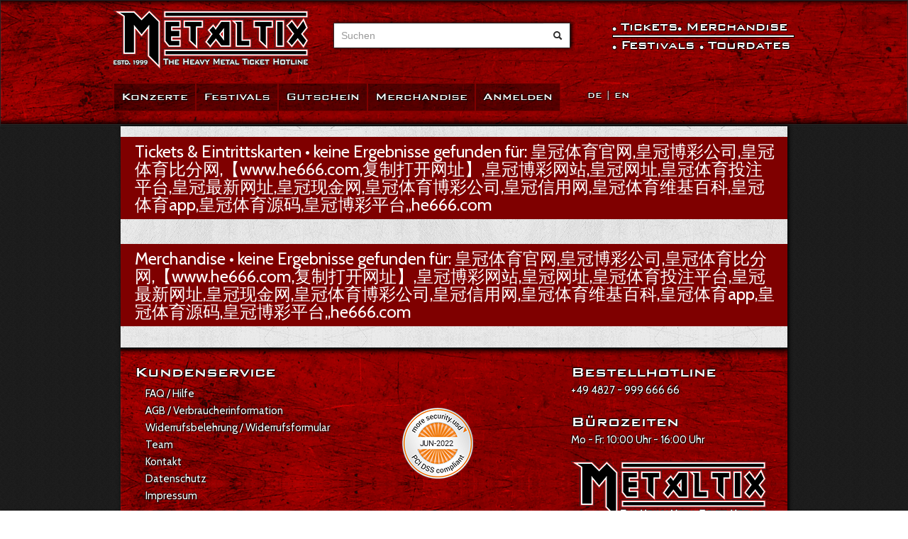

--- FILE ---
content_type: text/html; charset=UTF-8
request_url: https://www.metaltix.com/index.php?view=tours&filter=search&q=%E7%9A%87%E5%86%A0%E4%BD%93%E8%82%B2%E5%AE%98%E7%BD%91%2C%E7%9A%87%E5%86%A0%E5%8D%9A%E5%BD%A9%E5%85%AC%E5%8F%B8%2C%E7%9A%87%E5%86%A0%E4%BD%93%E8%82%B2%E6%AF%94%E5%88%86%E7%BD%91%2C%E3%80%90www.he666.com%2C%E5%A4%8D%E5%88%B6%E6%89%93%E5%BC%80%E7%BD%91%E5%9D%80%E3%80%91%2C%E7%9A%87%E5%86%A0%E5%8D%9A%E5%BD%A9%E7%BD%91%E7%AB%99%2C%E7%9A%87%E5%86%A0%E7%BD%91%E5%9D%80%2C%E7%9A%87%E5%86%A0%E4%BD%93%E8%82%B2%E6%8A%95%E6%B3%A8%E5%B9%B3%E5%8F%B0%2C%E7%9A%87%E5%86%A0%E6%9C%80%E6%96%B0%E7%BD%91%E5%9D%80%2C%E7%9A%87%E5%86%A0%E7%8E%B0%E9%87%91%E7%BD%91%2C%E7%9A%87%E5%86%A0%E4%BD%93%E8%82%B2%E5%8D%9A%E5%BD%A9%E5%85%AC%E5%8F%B8%2C%E7%9A%87%E5%86%A0%E4%BF%A1%E7%94%A8%E7%BD%91%2C%E7%9A%87%E5%86%A0%E4%BD%93%E8%82%B2%E7%BB%B4%E5%9F%BA%E7%99%BE%E7%A7%91%2C%E7%9A%87%E5%86%A0%E4%BD%93%E8%82%B2app%2C%E7%9A%87%E5%86%A0%E4%BD%93%E8%82%B2%E6%BA%90%E7%A0%81%2C%E7%9A%87%E5%86%A0%E5%8D%9A%E5%BD%A9%E5%B9%B3%E5%8F%B0%2C%2Che666.com&language=de
body_size: 6908
content:
<!DOCTYPE html>
<html data-theme="light" ng-app lang="de">

<head>
	<meta charset="utf-8">
	<meta name="viewport" content="width=device-width, initial-scale=1.0, maximum-scale=1, user-scalable=0">
	<link rel="stylesheet" href="/dist/css/main.min.css">

	<title>
					keine Ergebnisse gefunden für: 皇冠体育官网,皇冠博彩公司,皇冠体育比分网,【www.he666.com,复制打开网址】,皇冠博彩网站,皇冠网址,皇冠体育投注平台,皇冠最新网址,皇冠现金网,皇冠体育博彩公司,皇冠信用网,皇冠体育维基百科,皇冠体育app,皇冠体育源码,皇冠博彩平台,,he666.com | www.metaltix.com			</title>

	<meta name="description" content="Tickets, Karten und Tourdaten für Heavy Metal Konzerte und Festivals findet Ihr bei metaltix.com – Einfach und sicher im Onlineshop bestellen."/>
	<meta name="author" content="" />
	<meta name="keywords" content="ticket, merchandise, shop, karten, konzert, t-shirt, wacken, flagge, metal, hardrock, rock, festival, bands, saxon, woa, doomfoxx, amg, armageddon, dvd, cd, fan, musik, music, fanartikel, preis, schwarz, bedruckt, material, style" />

	
	
	
	<base href="https://www.metaltix.com/">
		<link rel="canonical" href="https://www.metaltix.com/index.php?view=tours&filter=search&q=%E7%9A%87%E5%86%A0%E4%BD%93%E8%82%B2%E5%AE%98%E7%BD%91%2C%E7%9A%87%E5%86%A0%E5%8D%9A%E5%BD%A9%E5%85%AC%E5%8F%B8%2C%E7%9A%87%E5%86%A0%E4%BD%93%E8%82%B2%E6%AF%94%E5%88%86%E7%BD%91%2C%E3%80%90www.he666.com%2C%E5%A4%8D%E5%88%B6%E6%89%93%E5%BC%80%E7%BD%91%E5%9D%80%E3%80%91%2C%E7%9A%87%E5%86%A0%E5%8D%9A%E5%BD%A9%E7%BD%91%E7%AB%99%2C%E7%9A%87%E5%86%A0%E7%BD%91%E5%9D%80%2C%E7%9A%87%E5%86%A0%E4%BD%93%E8%82%B2%E6%8A%95%E6%B3%A8%E5%B9%B3%E5%8F%B0%2C%E7%9A%87%E5%86%A0%E6%9C%80%E6%96%B0%E7%BD%91%E5%9D%80%2C%E7%9A%87%E5%86%A0%E7%8E%B0%E9%87%91%E7%BD%91%2C%E7%9A%87%E5%86%A0%E4%BD%93%E8%82%B2%E5%8D%9A%E5%BD%A9%E5%85%AC%E5%8F%B8%2C%E7%9A%87%E5%86%A0%E4%BF%A1%E7%94%A8%E7%BD%91%2C%E7%9A%87%E5%86%A0%E4%BD%93%E8%82%B2%E7%BB%B4%E5%9F%BA%E7%99%BE%E7%A7%91%2C%E7%9A%87%E5%86%A0%E4%BD%93%E8%82%B2app%2C%E7%9A%87%E5%86%A0%E4%BD%93%E8%82%B2%E6%BA%90%E7%A0%81%2C%E7%9A%87%E5%86%A0%E5%8D%9A%E5%BD%A9%E5%B9%B3%E5%8F%B0%2C%2Che666.com&language=de">
	
	<link href="/css/bootstrap.min.css" rel="stylesheet">
	<script src="/dist/js/jquery.min.js"></script>
	<script src="/js/bootstrap/bootstrap.min.js"></script>

	<script src="/js/gtm-helper.js"></script>
    <script>
        var dataLayerJson = [];
        var dataLayerKeyMap = [];
                window.dataLayer = window.dataLayer || [];
        function gtag() { dataLayer.push(arguments); }
        gtag('consent', 'default', {
            'ad_user_data': 'denied',
            'ad_personalization': 'denied',
            'ad_storage': 'denied',
            'analytics_storage': 'denied',
            'wait_for_update': 500,
        });
            </script>
	<script has-cookies="true" cookie-category="analytics">(function (w, d, s, l, i) {
    w[l] = w[l] || [];

    const wlecCookieCategories = getCookie('wlec-cookie-categories');
    let isMarketing = wlecCookieCategories?.match('marketing');
    let permision = isMarketing ? 'granted' : 'denied';

    w[l].push({
        'gtm.start': new Date().getTime(), event: 'gtm.js',
    });

    w[l].push(gtag('consent', 'update', {
        ad_user_data: permision,
        ad_personalization: permision,
        ad_storage: permision,
        analytics_storage: 'granted'
    }));

    var f = d.getElementsByTagName(s)[0],
        j = d.createElement(s), dl = l != 'dataLayer' ? '&l=' + l : '';
    j.async = true;
    j.src =
        '//www.googletagmanager.com/gtm.js?id=' + i + dl;
    f.parentNode.insertBefore(j, f);
})(window, document, 'script', 'dataLayer', 'GTM-GTM-5D4Z8MX');
function getCookie(name) {
    const value = `; ${document.cookie}`;
    const parts = value.split(`; ${name}=`);
    if (parts.length === 2) return parts.pop().split(';').shift();
}
</script>

	

	<meta http-equiv="content-language" content="de">

<style>
.btn-primary, .btn-inverse, .btn-success {
	color: #ffffff !important;
}

button.close {
    background: none repeat scroll 0 0 transparent;
    border: 0 none;
    cursor: pointer;
    padding: 0;
}
.close {
    color: #000000;
    float: right;
    font-size: 20px;
    font-weight: bold;
    line-height: 20px;
    opacity: 0.2;
    text-shadow: 0 1px 0 #FFFFFF;
}

.right {
	float: right;
}

.smallbutton {
    background: none repeat scroll 0 0 white;
    border: 1px solid grey;
    border-radius: 12px;
    font-size: 12px;
	padding: 1px;
}

table {
	background-color: inherit;
}
table tbody tr:hover td, table tbody tr:hover th {
	background-color: inherit;
}
table th, table td {
	border-top: inherit;
}

a.flag {
	background: #363636;
	padding: 0px 3px 4px 3px;
	border-radius: 6px;
}
a.flag:hover {
	background: #999999;
}
a.flag.active {
	background-color: #F5F5F5;
	background-image: linear-gradient(to bottom, #FFFFFF, #E6E6E6);
}
a.flag.active img {
	opacity: 0.8;
}
.timeoutContainer {
    width:250px;
	right: 10px;
	color: #eee;
	font-size:14px;
    text-align: center;
    margin-top:20px;
    margin-bottom:-10px;
}
.timeoutContainer.disable {
    display:none;
}
</style>
<script type="text/javascript">

    function ajaxLoad(id, url) {
        $.ajax({
            url: url,
            context: document.body
        }).done(function (data) {
            $('#' + id).html(data);
        });
    }


    //Custom Functions
    function numberFormat(value) {
        return value.toFixed(2).toString().replace('.', ',').split(/(?=(?:\d{3})+(?:,|$))/g).join('.');
    }


    function addValue(id, add) {
        var obj = document.getElementById(id);
        obj.value = Math.max(0, obj.value * 1 + add);
    }

    function showLoading() {
        var ld = $('<div id="fancybox-loading"><div>').appendTo('body');
    }
    function hideLoading() {
        $('#fancybox-loading').remove();
    }

    function loadContent(id, url) {
        showLoading();
        $.ajax({
            url: url,
            context: document.body
        }).done(function (data) {
            $('#' + id).html(data);
            hideLoading();
        });
    }
    function toggleInsurance(seatId){
        showLoading();

        document.getElementById('insuranceBoxChange').value = seatId;

        document.shoppingcart.submit();
    }
    function updateCountdown() {
        var cartSize = document.getElementById('cartSize');
        var store = document.getElementById('secondsLeft');
        var countdown = document.getElementById('countdown');
        var secondsStart = document.getElementById('secondsStart');
        var progressBar;


        if (cartSize.value > 0) {
            if ($('.timeoutContainer').hasClass('disable')) {
                $(".timeoutContainer").removeClass('disable');
            }
        }

        if (cartSize && store && countdown) {
            if (cartSize.value > 0) {
              var endDate = new Date(new Date().getTime() + store.value * 1000);
              var interval = setInterval(function() {
                var secs = Math.floor((endDate - new Date()) / 1000);
                if (secs >= 0) {
                    var secsPart = secs % 60;
                    var minutes =  ~~(secs / 60);
                    if (minutes < 10) {
                        minutes = '0' + minutes;
                    }
                    if (secsPart < 10) {
                        secsPart = '0' + secsPart;
                    }
                    countdown.innerHTML = minutes + ':' + secsPart;
                    progressBar = Math.floor(secs / secondsStart.value * 100);
                    $(".bar").width(progressBar + '%');

                    if (progressBar < 33) {
                        if (!$('.bar').hasClass('bar-danger')) {
                            $(".bar").addClass('bar-danger');
                            $(".bar").removeClass('bar-warning');
                        }
                    }
                    else if (progressBar < 66) {
                        if (!$('.bar').hasClass('bar-warning')) {
                            $(".bar").addClass('bar-warning');
                            $(".bar").removeClass('bar-success');
                        }
                    }
                } else {
                    clearInterval(interval);
                    alert('Die Reservierungszeit für Deine Tickets ist abgelaufen. Bitte beginne den Einkauf erneut.');
                                        document.location.href = '?view=cart';
                                        return;
                }
              }, 250);
            }
        }
    }
    //updateCountdown();

</script>


<style type="text/css">@import url('custom/metaltix/font-awesome.min.css');

@font-face {
  font-family: 'BankGothicMedium';
  src: url('/custom/metaltix/fonts/bankgothicbt-medium-webfont.eot');
  src: url('/custom/metaltix/fonts/bankgothicbt-medium-webfont.eot?#iefix') format('embedded-opentype'),
  url('/custom/metaltix/fonts/bankgothicbt-medium-webfont.woff') format('woff'),
  url('/custom/metaltix/fonts/bankgothicbt-medium-webfont.ttf') format('truetype'),
  url('/custom/metaltix/fonts/bankgothicbt-medium-webfont.svg#BankGothicMedium') format('svg');
}

#footer-inner > div:nth-child(2){
	float:right;
}

.footer-pci-desktop{
	margin-left: -238px !important;
}

#header a.brand{
z-index: 100
}

#header .language_switch a:hover {
    text-decoration: underline;
    color: #fff !important;
}

span.buttons > div.personalization a{
  display: none !important;
}
</style>



	<link rel="icon" href="https://cdn.production.youtix.wlec.systems/images/metaltix//portal/favicon.ico" type="image/x-icon">
	<link rel="shortcut icon" href="https://cdn.production.youtix.wlec.systems/images/metaltix//portal/favicon.ico" type="image/x-icon">
	<link href="/css/wlecportal-fonts.css" rel="stylesheet" type="text/css">
	<link rel="stylesheet" type="text/css" href="/custom/metaltix/styles_wlecportal.css">
	<!--COOKIES-SNIPPET START category="functional"-->
<link rel="stylesheet" href="/custom/metaltix/custom_styles.css?v=1756132297" type='text/css'>
<!--COOKIES-SNIPPET END-->

<script>
	var wlec = {};
    wlec.environment = {"name":"production","sentry":{"enabled":false,"dsn":"https:\/\/f7d9564a9409a9da1e157ba1ff00ebc7@sentry-relay.production.youtix.wlec.systems\/4509400991137872","sampleRate":"0.3","debug":false}};
	wlec.pageData = {"language":"de","currency":"EUR","project":"metaltix","context":"search","searchQuery":"\u7687\u51a0\u4f53\u80b2\u5b98\u7f51,\u7687\u51a0\u535a\u5f69\u516c\u53f8,\u7687\u51a0\u4f53\u80b2\u6bd4\u5206\u7f51,\u3010www.he666.com,\u590d\u5236\u6253\u5f00\u7f51\u5740\u3011,\u7687\u51a0\u535a\u5f69\u7f51\u7ad9,\u7687\u51a0\u7f51\u5740,\u7687\u51a0\u4f53\u80b2\u6295\u6ce8\u5e73\u53f0,\u7687\u51a0\u6700\u65b0\u7f51\u5740,\u7687\u51a0\u73b0\u91d1\u7f51,\u7687\u51a0\u4f53\u80b2\u535a\u5f69\u516c\u53f8,\u7687\u51a0\u4fe1\u7528\u7f51,\u7687\u51a0\u4f53\u80b2\u7ef4\u57fa\u767e\u79d1,\u7687\u51a0\u4f53\u80b2app,\u7687\u51a0\u4f53\u80b2\u6e90\u7801,\u7687\u51a0\u535a\u5f69\u5e73\u53f0,,he666.com","searchResultCount":0,"page_tours":[],"products":[],"events":[],"sum":0};
    </script>
<script type="text/javascript" src="//cdn.production.youtix.wlec.systems/customize/youtix/youtixJsApi.js"></script>
<script type="text/javascript">
    if (typeof YoutixJsApi === 'function') {
        YoutixJsApi.init(wlec)
    }
</script>




<link rel="stylesheet" href="/customizing/metaltix.css?v=202601240123" type='text/css'>

<script type="text/javascript" src="/customizing/metaltix.js?v=202601240123&loadtype=async" async></script>


<script type="text/javascript" src="/customizing/metaltix.js?v=202601240123&loadtype=sync_head"></script>


	<script src="/templates/themes/wlecportal/scripts/header.js"></script>
		
	

		
		
	
	<!--
		ENVIRONMENT ID's: src/Wlec/Youtix/Logic/Environment/Environment.php
		8 = LOCAL
	-->

    <script src="/dist/js/tracing.min.js"></script>
    <style>
        @layer components {
            body {
                --color-body-background: #1b1b1b;
                --color-body-background-contrast: #FFFFFF;

                --color-highlight: #7f0000;
                --color-highlight-contrast: #FFFFFF;

                --color-headline-background: #7f0000;
                --color-headline-background-contrast: #FFFFFF;

                --color-card: rgba(255,255,255,0.5);
                --color-card-foreground: #000000;

                --color-content-background: #eeeeee;
                --color-content-background-contrast: #000000;

                --color-contrast: #7f0000;
                --color-contrast-contrast: #FFFFFF;

                --p: from #7f0000 l c h;
                --pc: from #FFFFFF l c h;

                --s: from #FFFFFF l c h;
                --sc: from #000000 l c h;

			    			--a: from #7f0000 l c h;
                --ac: from #FFFFFF l c h;

			    			--n: from rgba(255,255,255,0.5) l c h;
                --nc: from #FFFFFF l c h;

			    			--b1: from #1b1b1b l c h;
			    			--b2: from #eeeeee l c h;
			    			--b3: from #7f0000 l c h;

			    			--bc: from var(--color-content-background-contrast) l c h;
            }
        }
    </style>
	</head>

<body class="page_tours page-tours public-webshop">

<noscript has-cookies="true" cookie-category="analytics"><iframe src="//www.googletagmanager.com/ns.html?id=GTM-GTM-5D4Z8MX"
                  height="0" width="0" style="display:none;visibility:hidden"></iframe></noscript>


  <!--COOKIES-SNIPPET START category="marketing"-->
  <script id="usercentrics-cmp" src="https://web.cmp.usercentrics.eu/ui/loader.js" data-settings-id="43zbiXQ_ldVlSz" async></script>
<script src="/js/gtm-helper.js"></script>
<noscript><iframe src="https://www.googletagmanager.com/ns.html?id=GTM-5D4Z8MX" height="0" width="0" style="display:none;visibility:hidden"></iframe></noscript>  <!--COOKIES-SNIPPET END-->



<div id="cart_bar" style="display:none" data-testid="yat-cart-bar">
	<a id="mobilecart" href="/index.php?view=cart" rel="nofollow">
		<div class="container">
			<div id="cart_timer" class="pull-right" style="display:none">Reservierungszeit: <span class="time" id="countdown"></span></div>
			<i class="icon-shopping-cart icon-white" data-testid="yat-header-shopping-cart"></i> Warenkorb ()
		</div>
	</a>
	<input type="hidden" id="cartSize"     value="">
	<input type="hidden" id="secondsLeft"  value="">
	<input type="hidden" id="secondsStart" value="900">
	<div class="delimiter"></div>
	<script>
		var headerTranslations = {"timeout_info" : "Ihre Reservierungszeit ist abgelaufen. Bitte beginnen Sie den Einkauf erneut."};
        	</script>
</div>


<script>
	function windowSlide (id, slideritem) {
		
		var sliderContainer = $('#'+id);

		if (autoSlide) {
			autoSlide(id, slideritem, 4000);
		}

		$(window).resize(function() {sliderContainer.css('left', 0);});
			}
</script>

<div id="header" class="navbar navbar-inverse">
  <div
    class="tw-bg-bodyBackground tw-p-0 tw-flex tw-items-center tw-justify-center tw-overflow-hidden tw-h-0 has-[a:focus]:tw-w-full has-[a:focus]:tw-py-2 has-[a:focus]:tw-h-auto tw-transition-all">
    <a href="https://www.metaltix.com/index.php?view=tours&filter=search&q=%E7%9A%87%E5%86%A0%E4%BD%93%E8%82%B2%E5%AE%98%E7%BD%91%2C%E7%9A%87%E5%86%A0%E5%8D%9A%E5%BD%A9%E5%85%AC%E5%8F%B8%2C%E7%9A%87%E5%86%A0%E4%BD%93%E8%82%B2%E6%AF%94%E5%88%86%E7%BD%91%2C%E3%80%90www.he666.com%2C%E5%A4%8D%E5%88%B6%E6%89%93%E5%BC%80%E7%BD%91%E5%9D%80%E3%80%91%2C%E7%9A%87%E5%86%A0%E5%8D%9A%E5%BD%A9%E7%BD%91%E7%AB%99%2C%E7%9A%87%E5%86%A0%E7%BD%91%E5%9D%80%2C%E7%9A%87%E5%86%A0%E4%BD%93%E8%82%B2%E6%8A%95%E6%B3%A8%E5%B9%B3%E5%8F%B0%2C%E7%9A%87%E5%86%A0%E6%9C%80%E6%96%B0%E7%BD%91%E5%9D%80%2C%E7%9A%87%E5%86%A0%E7%8E%B0%E9%87%91%E7%BD%91%2C%E7%9A%87%E5%86%A0%E4%BD%93%E8%82%B2%E5%8D%9A%E5%BD%A9%E5%85%AC%E5%8F%B8%2C%E7%9A%87%E5%86%A0%E4%BF%A1%E7%94%A8%E7%BD%91%2C%E7%9A%87%E5%86%A0%E4%BD%93%E8%82%B2%E7%BB%B4%E5%9F%BA%E7%99%BE%E7%A7%91%2C%E7%9A%87%E5%86%A0%E4%BD%93%E8%82%B2app%2C%E7%9A%87%E5%86%A0%E4%BD%93%E8%82%B2%E6%BA%90%E7%A0%81%2C%E7%9A%87%E5%86%A0%E5%8D%9A%E5%BD%A9%E5%B9%B3%E5%8F%B0%2C%2Che666.com&language=de#content"
      class="tw-btn tw-btn-primary focus:tw-btn-primary tw-text-base tw-btn-xs">
      Zum Inhalt springen    </a>
  </div>
	<div class="navbar-inner">
		<div class="container">

			
				<button data-target=".nav-collapse" data-toggle="collapse" class="pull-left hidden-desktop btn-padding" type="button" onclick="hideSearchInput()">
					<span class="icon-bar"></span>
					<span class="icon-bar"></span>
					<span class="icon-bar"></span>
				</button>

				<button class="btn-search pull-right hidden-desktop" type="button" onclick="$('.brand, .btn-search').addClass('hidden-phone hidden-tablet');$('.navbar-form').removeClass('visible-desktop');$('#input-search').focus();">
					<span class="icon-search icon-white"></span>
				</button>

				<a href="index.php" class="brand" data-testid="yat-header-logo">
				<img src="https://cdn.production.youtix.wlec.systems/images/metaltix//portal/logo.png" class="logo-img" alt="Logo">				</a>

				
			

											<form class="navbar-form pull-left visible-desktop search-form" action="index.php" method="get" id="header-search-form"
                data-testid="yat-header-search-form">
					<input type="hidden" name="view"   value="tours" />
					<input type="hidden" name="filter" value="search" />
				
					<input placeholder="Suchen" id="input-search" name="q" type="text"
					       class="artistTypeahead" autocomplete="off"
                    data-testid="yat-input-search">
						<button type="submit">
							<span class="icon-search"></span>
						</button>
				</form>
			
							<div id="header-topmenu" class="nav-collapse collapse" onclick="hideSearchInput()" data-testid="yat-main-header">
					<ul class="nav">

												<li id="top-menu-2" class="dropdown "
                            data-testid="yat-menu-2">
														<a class="dropdown-toggle" href="/index.php?view=tours&filter=eventtype&id=1" data-testid="yat-menu-item-2">Konzerte</a>
													</li>
												<li id="top-menu-3" class="dropdown "
                            data-testid="yat-menu-3">
														<a class="dropdown-toggle" href="/index.php?view=tours&filter=eventtype&id=2" data-testid="yat-menu-item-3">Festivals</a>
													</li>
												<li id="top-menu-5" class="dropdown "
                            data-testid="yat-menu-5">
														<a class="dropdown-toggle" href="/vouchertypes/list/" data-testid="yat-menu-item-5">Gutschein</a>
													</li>
												<li id="top-menu-6" class="dropdown "
                            data-testid="yat-menu-6">
														<a class="dropdown-toggle" href="/?view=metalmerch" data-testid="yat-menu-item-6">Merchandise</a>
													</li>
						
												<li class="language_container">
							<div class="language_switch">
									<span id="language-de" data-testid="yat-header-languageswitch-de" class="language">DE</span>
 | 	<a id="language-en" data-testid="yat-header-languageswitch-en" href="index.php?view=tours&filter=search&q=%E7%9A%87%E5%86%A0%E4%BD%93%E8%82%B2%E5%AE%98%E7%BD%91%2C%E7%9A%87%E5%86%A0%E5%8D%9A%E5%BD%A9%E5%85%AC%E5%8F%B8%2C%E7%9A%87%E5%86%A0%E4%BD%93%E8%82%B2%E6%AF%94%E5%88%86%E7%BD%91%2C%E3%80%90www.he666.com%2C%E5%A4%8D%E5%88%B6%E6%89%93%E5%BC%80%E7%BD%91%E5%9D%80%E3%80%91%2C%E7%9A%87%E5%86%A0%E5%8D%9A%E5%BD%A9%E7%BD%91%E7%AB%99%2C%E7%9A%87%E5%86%A0%E7%BD%91%E5%9D%80%2C%E7%9A%87%E5%86%A0%E4%BD%93%E8%82%B2%E6%8A%95%E6%B3%A8%E5%B9%B3%E5%8F%B0%2C%E7%9A%87%E5%86%A0%E6%9C%80%E6%96%B0%E7%BD%91%E5%9D%80%2C%E7%9A%87%E5%86%A0%E7%8E%B0%E9%87%91%E7%BD%91%2C%E7%9A%87%E5%86%A0%E4%BD%93%E8%82%B2%E5%8D%9A%E5%BD%A9%E5%85%AC%E5%8F%B8%2C%E7%9A%87%E5%86%A0%E4%BF%A1%E7%94%A8%E7%BD%91%2C%E7%9A%87%E5%86%A0%E4%BD%93%E8%82%B2%E7%BB%B4%E5%9F%BA%E7%99%BE%E7%A7%91%2C%E7%9A%87%E5%86%A0%E4%BD%93%E8%82%B2app%2C%E7%9A%87%E5%86%A0%E4%BD%93%E8%82%B2%E6%BA%90%E7%A0%81%2C%E7%9A%87%E5%86%A0%E5%8D%9A%E5%BD%A9%E5%B9%B3%E5%8F%B0%2C%2Che666.com&language=en" title="Englisch" class="language">EN</a>

							</div>
						</li>
											
													<script type="text/javascript">
								if (localStorage.getItem('login')) {
									localStorage.removeItem('login');
								}
							</script>
					<li class="dropdown">
                        <a class="dropdown-toggle" rel="nofollow" href="index.php?view=login" data-testid="yat-nav-login-link">Anmelden</a>
                    </li>
						
					
					</ul>
				</div><!-- header-topmenu -->
			
			
			
	</div>
	</div>
</div>

	<div id="content" class="container" onclick="hideSearchInput()">


	<h1 class="headline">Tickets & Eintrittskarten &bull; keine Ergebnisse gefunden für: 皇冠体育官网,皇冠博彩公司,皇冠体育比分网,【www.he666.com,复制打开网址】,皇冠博彩网站,皇冠网址,皇冠体育投注平台,皇冠最新网址,皇冠现金网,皇冠体育博彩公司,皇冠信用网,皇冠体育维基百科,皇冠体育app,皇冠体育源码,皇冠博彩平台,,he666.com</h1>

<script>
	dataLayerJson = {"event":"ecommerce_list_products","ecommerce":{"currencyCode":"EUR","impressions":null}};
	dataLayerKeyMap = null;
</script>
<div class="tour-list" data-testid="yat-search-tour-list-events">
</div>

	<h2 class="headline" data-testid="yat-found-products-title">Merchandise &bull; keine Ergebnisse gefunden für: 皇冠体育官网,皇冠博彩公司,皇冠体育比分网,【www.he666.com,复制打开网址】,皇冠博彩网站,皇冠网址,皇冠体育投注平台,皇冠最新网址,皇冠现金网,皇冠体育博彩公司,皇冠信用网,皇冠体育维基百科,皇冠体育app,皇冠体育源码,皇冠博彩平台,,he666.com</h2>
<div class="tour-list" data-testid="yat-search-tour-list-products">
</div>


<div id="footer" data-testid="yat-footer">
	<div id="footer-inner" class="row-fluid">

				<div id="footer-menu-left" class="span4" data-testid="yat-footer-menu-left">
			<div class="footer-header" data-testid="yat-footer-header">Kundenservice</div>
			<ul>
												<li id="footer-menuitem-9" data-testid="yat-footer-menuitem-9"><a href="faq">FAQ / Hilfe</a></li>
																<li id="footer-menuitem-7" data-testid="yat-footer-menuitem-7"><a href="agb">AGB / Verbraucherinformation</a></li>
																<li id="footer-menuitem-12" data-testid="yat-footer-menuitem-12"><a href="/agb#widerrufsbelehrung">Widerrufsbelehrung / Widerrufsformular</a></li>
																<li id="footer-menuitem-20" data-testid="yat-footer-menuitem-20"><a href="/team">Team</a></li>
																<li id="footer-menuitem-11" data-testid="yat-footer-menuitem-11"><a href="/index.php?view=kontakt">Kontakt</a></li>
																<li id="footer-menuitem-8" data-testid="yat-footer-menuitem-8"><a href="/agb#datenschutzerklaerung">Datenschutz</a></li>
																<li id="footer-menuitem-10" data-testid="yat-footer-menuitem-10"><a href="impressum">Impressum</a></li>
											</ul>
		</div>
		
		
				<div class="span4">
			<div class="footer-header">Bestellhotline</div>
			<div class="footer-icons-right">
					+49 4827 - 999 666 66<br><br>
<div class="footer-header">Bürozeiten</div>
Mo - Fr: 10:00 Uhr - 16:00 Uhr<br><br>

<div class="hidden-phone">
	<div class="footer-pci-desktop"><a rel="nofollow" onclick="pciWindows();"><img src="https://cdn.wlec.ag/images/metaltix/pci/seal.png"></a></div>
	<div class="footer-logo-desktop"><a href="index.php"><img src="//cdn.wlec.ag/images/metaltix/portal/logo.png" alt="Tickets Konzertkarten Tourdaten @ Metaltix"></a></div>
</div>

<div class="hidden-desktop hidden-tablet">
	<div class="footer-pci-phone"><a rel="nofollow" onclick="pciWindows();"><img src="https://cdn.wlec.ag/images/metaltix/pci/seal.png"></a></div>
	<div class="footer-logo-phone"><a href="index.php"><img src="//cdn.wlec.ag/images/metaltix/portal/logo.png" alt="Tickets Konzertkarten Tourdaten @ Metaltix"></a></div>
</div>
<script>function pciWindows() { window.open("https://pci.usd.de/compliance/1316-9EF9-7E7A-6B7E-005E-540E/details_de.html", "PCI-Compliance", "width=600, height=615, left=100, top=200");}</script>			</div>
		</div>
					</div>
</div>

<div class="endFooter row-fluid">
    <span id="cookie-banner-setting" data-testid="yat-cookie-banner-setting" class="span4">
            </span>
    <span id="copyrightnotice" class="span8" data-testid="yat-copyright-notice">© Copyright 2012 - 2025 SH-Promotion GmbH - Powered by wleC white label eCommerce</span>
</div>
</div>

<script async src="/js/typeahead.bundle.js"></script>
<script async src="/js/jquery.custom-placeholder.js"></script>
<script async src="/custom/metaltix/search.js?v=202601240123"></script>

<script src="/custom/metaltix/custom_script.js?v=20260120075517" async></script>










</body>
</html>



--- FILE ---
content_type: text/css
request_url: https://www.metaltix.com/dist/css/main.min.css
body_size: 47143
content:
/*!
 * shariff-plus - v2.2.3 - Sun, 13 Jun 2021 14:44:34 GMT
 * https://www.richard-fath.de/en/software/shariff-plus.html
 * Copyright (c) 2021 Richard Fath (shariff-plus), Ines Pauer (shariff), Philipp Busse (shariff), Sebastian Hilbig (shariff), Erich Kramer (shariff), Deniz Sesli (shariff)
 * Licensed under the MIT license
 */
.shariff:after,.shariff:before{content:" ";display:table}
.shariff:after{clear:both}
.shariff ul{padding:0;margin:0;list-style:none}
.shariff li{overflow:hidden}
.shariff li,.shariff li a{height:35px;box-sizing:border-box}
.shariff li a{color:#fff;position:relative;display:block;text-decoration:none}
.shariff li .share_count,.shariff li .share_text{font-family:Arial,Helvetica,sans-serif;font-size:12px;vertical-align:middle;line-height:35px}
.shariff li .fab,.shariff li .far,.shariff li .fas{width:35px;line-height:35px;text-align:center;vertical-align:middle}
.shariff li .share_count{padding:0 8px;height:33px;position:absolute;top:1px;right:1px}
.shariff .orientation-horizontal li{-webkit-box-flex:1}
.shariff .orientation-horizontal .info{-webkit-box-flex:0}
.shariff .orientation-horizontal{display:flex;flex-wrap:wrap}
.shariff .orientation-horizontal li{float:left;flex:none;width:35px;margin-right:3%;margin-bottom:10px}
.shariff .orientation-horizontal li:last-child{margin-right:0}
.shariff .orientation-horizontal li .share_text{display:block;text-indent:-9999px;padding-left:3px}
.shariff .orientation-horizontal li .share_count{display:none}
.shariff .theme-grey .shariff-button a{background-color:#b0b0b0}
.shariff .theme-grey .shariff-button .share_count{background-color:#ccc;color:#333}
.shariff .theme-white .shariff-button{border:1px solid #ddd}
.shariff .theme-white .shariff-button a{background-color:#fff}
.shariff .theme-white .shariff-button a:hover{background-color:#eee}
.shariff .theme-white .shariff-button .share_count{background-color:#fff;color:#999}
.shariff .orientation-vertical.button-style-icon{min-width:35px}
.shariff .orientation-vertical.button-style-icon-count{min-width:80px}
.shariff .orientation-vertical.button-style-standard{min-width:110px}
.shariff .orientation-vertical li{display:block;width:100%;margin:5px 0}
.shariff .orientation-vertical.button-style-icon-count li .share_count,.shariff .orientation-vertical.button-style-standard li .share_count{width:24px;text-align:right}
@media only screen and (min-width:360px){.shariff .orientation-horizontal li{margin-right:1.8%}.shariff .orientation-horizontal.button-style-icon-count li,.shariff .orientation-horizontal.button-style-standard li{min-width:80px}.shariff .orientation-horizontal.button-style-icon-count li .share_count,.shariff .orientation-horizontal.button-style-standard li .share_count{display:block}.shariff .orientation-horizontal.button-style-standard li{width:auto;flex:1 0 auto}.shariff .orientation-horizontal.button-style-standard.shariff-col-1 li,.shariff .orientation-horizontal.button-style-standard.shariff-col-2 li{min-width:110px;max-width:160px}.shariff .orientation-horizontal.button-style-standard.shariff-col-1 li .share_text,.shariff .orientation-horizontal.button-style-standard.shariff-col-2 li .share_text{text-indent:0;display:inline}.shariff .orientation-horizontal.button-style-standard.shariff-col-5 li,.shariff .orientation-horizontal.button-style-standard.shariff-col-6 li{flex:none}}
@media only screen and (min-width:640px){.shariff .orientation-horizontal.button-style-standard.shariff-col-3 li{min-width:110px;max-width:160px}.shariff .orientation-horizontal.button-style-standard.shariff-col-3 li .share_text{text-indent:0;display:inline}}
@media only screen and (min-width:768px){.shariff .orientation-horizontal.button-style-standard li{min-width:110px;max-width:160px}.shariff .orientation-horizontal.button-style-standard li .share_text{text-indent:0;display:inline}.shariff .orientation-horizontal.button-style-standard.shariff-col-5 li,.shariff .orientation-horizontal.button-style-standard.shariff-col-6 li{flex:1 0 auto}}
@media only screen and (min-width:1024px){.shariff li,.shariff li a{height:30px}.shariff li .fab,.shariff li .far,.shariff li .fas{width:30px;line-height:30px}.shariff li .share_count,.shariff li .share_text{line-height:30px}.shariff li .share_count{height:28px}}
.shariff .addthis a{background-color:#f8694d}
.shariff .addthis a:hover{background-color:#f75b44}
.shariff .addthis .fa-plus{font-size:14px}
.shariff .addthis .share_count{color:#f8694d;background-color:#f1b8b0}
.shariff .theme-white .addthis a{color:#f8694d}
@media only screen and (min-width:600px){.shariff .addthis .fa-plus{font-size:14px;position:relative;top:1px}}
.shariff .buffer a{background-color:#3a3a3a}
.shariff .buffer a:hover{background-color:#555}
.shariff .buffer .fa-buffer{font-size:22px}
.shariff .buffer .share_count{color:#3a3a3a;background-color:#ddd}
.shariff .theme-white .buffer a{color:#3a3a3a}
@media only screen and (min-width:600px){.shariff .buffer .fa-buffer{font-size:19px;position:relative;top:1px}}
.shariff .diaspora a{background-color:#999}
.shariff .diaspora a:hover{background-color:#b3b3b3}
.shariff .diaspora .fa-times-circle{font-size:17px}
.shariff .theme-white .diaspora a{color:#999}
@media only screen and (min-width:600px){.shariff .diaspora .fa-times-circle{font-size:16px}}
.shariff .facebook a{background-color:#3b5998}
.shariff .facebook a:hover{background-color:#4273c8}
.shariff .facebook .fa-facebook-f{font-size:22px}
.shariff .facebook .share_count{color:#183a75;background-color:#99adcf}
.shariff .theme-white .facebook a{color:#3b5998}
@media only screen and (min-width:600px){.shariff .facebook .fa-facebook-f{font-size:19px}}
.shariff .facebooklike a{background-color:#3b5998}
.shariff .facebooklike a:hover{background-color:#4273c8}
.shariff .facebooklike .fa-thumbs-up{font-size:22px}
.shariff .facebooklike .share_count{color:#183a75;background-color:#99adcf}
.shariff .theme-white .facebooklike a{color:#3b5998}
@media only screen and (min-width:600px){.shariff .facebooklike .fa-thumbs-up{font-size:19px}}
.shariff .flattr a{background-color:#7ea352}
.shariff .flattr a:hover{background-color:#f67c1a}
.shariff .flattr a:hover .share_count{color:#d56308;background-color:#fab47c}
.shariff .flattr .fa-money-bill-alt{font-size:22px}
.shariff .flattr .share_count{color:#648141;background-color:#b0c893}
.shariff .theme-white .flattr a{color:#f67c1a}
@media only screen and (min-width:600px){.shariff .flattr .fa-money-bill-alt{font-size:19px}}
.shariff .flipboard a{background-color:#e12828}
.shariff .flipboard a:hover{background-color:#ff2e2e}
.shariff .flipboard .fa-flipboard{font-size:22px}
.shariff .theme-white .flipboard a{color:#e12828}
@media only screen and (min-width:600px){.shariff .flipboard .fa-flipboard{font-size:19px}}
.shariff .info{border:1px solid #ccc}
.shariff .info a{color:#666;background-color:#fff}
.shariff .info a:hover{background-color:#efefef}
.shariff .info .fa-info{font-size:20px;width:33px}
.shariff .info .share_text{display:block!important;text-indent:-9999px!important}
.shariff .theme-grey .info a{background-color:#fff}
.shariff .theme-grey .info a:hover{background-color:#efefef}
.shariff .orientation-vertical .info{width:35px;float:right}
@media only screen and (min-width:360px){.shariff .orientation-horizontal .info{flex:none!important;width:35px;min-width:35px!important}}
@media only screen and (min-width:1024px){.shariff .info .fa-info{font-size:16px;width:23px}.shariff .orientation-horizontal .info{width:25px;min-width:25px!important}.shariff .orientation-vertical .info{width:25px}}
.shariff .linkedin a{background-color:#0077b5}
.shariff .linkedin a:hover{background-color:#0369a0}
.shariff .linkedin .fa-linkedin-in{font-size:22px}
.shariff .linkedin .share_count{color:#004785;background-color:#33aae8}
.shariff .theme-white .linkedin a{color:#0077b5}
@media only screen and (min-width:600px){.shariff .linkedin .fa-linkedin-in{font-size:19px}}
.shariff .mail a{background-color:#999}
.shariff .mail a:hover{background-color:#a8a8a8}
.shariff .mail .fa-envelope{font-size:21px}
.shariff .theme-white .mail a{color:#999}
@media only screen and (min-width:600px){.shariff .mail .fa-envelope{font-size:18px}}
.shariff .print a{background-color:#999}
.shariff .print a:hover{background-color:#a8a8a8}
.shariff .print .fa-print{font-size:21px}
.shariff .theme-white .print a{color:#999}
@media only screen and (min-width:600px){.shariff .print .fa-print{font-size:18px}}
.shariff .pinterest a{background-color:#bd081c}
.shariff .pinterest a:hover{background-color:#d50920}
.shariff .pinterest .fa-pinterest-p{font-size:22px}
.shariff .pinterest .share_count{color:#a31601;background-color:#eda79d}
.shariff .theme-white .pinterest a{color:#bd081c}
@media only screen and (min-width:600px){.shariff .pinterest .fa-pinterest-p{font-size:19px;position:relative;top:1px}}
.shariff .pocket a{background-color:#ef4056}
.shariff .pocket a:hover{background-color:#ff5066}
.shariff .pocket .fa-get-pocket{font-size:22px}
.shariff .theme-white .pocket a{color:#ef4056}
@media only screen and (min-width:600px){.shariff .pocket .fa-get-pocket{font-size:19px}}
.shariff .reddit a{background-color:#ff4500}
.shariff .reddit a:hover{background-color:#ff6a33}
.shariff .reddit .fa-reddit{font-size:17px}
.shariff .theme-white .reddit a{color:#ff4500}
@media only screen and (min-width:600px){.shariff .reddit .fa-reddit{font-size:16px}}
.shariff .stumbleupon a{background-color:#eb4924}
.shariff .stumbleupon a:hover{background-color:#ef7053}
.shariff .stumbleupon .fa-stumbleupon{font-size:17px}
.shariff .theme-white .stumbleupon a{color:#eb4924}
@media only screen and (min-width:600px){.shariff .stumbleupon .fa-stumbleupon{font-size:16px}}
.shariff .twitter a{background-color:#55acee}
.shariff .twitter a:hover{background-color:#32bbf5}
.shariff .twitter .fa-twitter{font-size:28px}
.shariff .twitter .share_count{color:#0174a4;background-color:#96d4ee}
.shariff .theme-white .twitter a{color:#55acee}
@media only screen and (min-width:600px){.shariff .twitter .fa-twitter{font-size:24px}}
.shariff .whatsapp a{background-color:#5cbe4a}
.shariff .whatsapp a:hover{background-color:#34af23}
.shariff .whatsapp .fa-whatsapp{font-size:28px}
.shariff .theme-white .whatsapp a{color:#5cbe4a}
@media only screen and (min-width:600px){.shariff .whatsapp .fa-whatsapp{font-size:22px}}
.shariff .xing a{background-color:#126567}
.shariff .xing a:hover{background-color:#29888a}
.shariff .xing .fa-xing{font-size:22px}
.shariff .xing .share_count{color:#15686a;background-color:#4fa5a7}
.shariff .theme-white .xing a{color:#126567}
@media only screen and (min-width:600px){.shariff .xing .fa-xing{font-size:19px}}
.shariff .tumblr a{background-color:#36465d}
.shariff .tumblr a:hover{background-color:#44546b}
.shariff .tumblr .fa-tumblr{font-size:28px}
.shariff .theme-white .tumblr a{color:#5cbe4a}
@media only screen and (min-width:600px){.shariff .tumblr .fa-tumblr{font-size:22px}}
.shariff .threema a{background-color:#333}
.shariff .threema a:hover{background-color:#1f1f1f}
.shariff .threema .fa-lock{font-size:28px}
.shariff .theme-white .threema a{color:#333}
@media only screen and (min-width:600px){.shariff .threema .fa-lock{font-size:22px}}
.shariff .weibo a{background-color:#f56770}
.shariff .weibo a:hover{background-color:#fa7f8a}
.shariff .weibo .fa-weibo{font-size:28px}
.shariff .weibo .share_count{color:#0174a4;background-color:#f56770}
.shariff .theme-white .weibo a{color:#f56770}
@media only screen and (min-width:600px){.shariff .weibo .fa-weibo{font-size:24px}}
.shariff .tencent-weibo a{background-color:#26ace0}
.shariff .tencent-weibo a:hover{background-color:#38bbeb}
.shariff .tencent-weibo .fa-tencent-weibo{font-size:28px}
.shariff .tencent-weibo .share_count{color:#0174a4;background-color:#26ace0}
.shariff .theme-white .tencent-weibo a{color:#26ace0}
@media only screen and (min-width:600px){.shariff .tencent-weibo .fa-tencent-weibo{font-size:24px}}
.shariff .telegram a{background-color:#08c}
.shariff .telegram a:hover{background-color:#007dbb}
.shariff .telegram .fa-telegram{font-size:28px}
.shariff .theme-white .telegram a{color:#08c}
@media only screen and (min-width:600px){.shariff .telegram .fa-telegram{font-size:22px}}
.shariff .qzone a{background-color:#2b82d9}
.shariff .qzone a:hover{background-color:#398fe6}
.shariff .qzone .fa-qq{font-size:28px}
.shariff .qzone .share_count{color:#0174a4;background-color:#2b82d9}
.shariff .theme-white .qzone a{color:#2b82d9}
@media only screen and (min-width:600px){.shariff .qzone .fa-qq{font-size:24px}}
.shariff .vk a{background-color:#5d7fa4}
.shariff .vk a:hover{background-color:#678eb4}
.shariff .vk .fa-vk{font-size:22px}
.shariff .vk .share_count{color:#55677d;background-color:#fff}
.shariff .theme-white .vk a{color:#3b5998}
@media only screen and (min-width:600px){.shariff .vk .fa-vk{font-size:19px}}
/*!
 * Font Awesome Free 6.1.1 by @fontawesome - https://fontawesome.com
 * License - https://fontawesome.com/license/free (Icons: CC BY 4.0, Fonts: SIL OFL 1.1, Code: MIT License)
 * Copyright 2022 Fonticons, Inc.
 */
.fa{font-family:var(--fa-style-family,"Font Awesome 6 Free");font-weight:var(--fa-style,900)}
.fa,.fa-brands,.fa-duotone,.fa-light,.fa-regular,.fa-solid,.fa-thin,.fab,.fad,.fal,.far,.fas,.fat{-moz-osx-font-smoothing:grayscale;-webkit-font-smoothing:antialiased;display:var(--fa-display,inline-block);font-style:normal;font-variant:normal;line-height:1;text-rendering:auto}
.fa-1x{font-size:1em}
.fa-2x{font-size:2em}
.fa-3x{font-size:3em}
.fa-4x{font-size:4em}
.fa-5x{font-size:5em}
.fa-6x{font-size:6em}
.fa-7x{font-size:7em}
.fa-8x{font-size:8em}
.fa-9x{font-size:9em}
.fa-10x{font-size:10em}
.fa-2xs{font-size:.625em;line-height:.1em;vertical-align:.225em}
.fa-xs{font-size:.75em;line-height:.08333em;vertical-align:.125em}
.fa-sm{font-size:.875em;line-height:.07143em;vertical-align:.05357em}
.fa-lg{font-size:1.25em;line-height:.05em;vertical-align:-.075em}
.fa-xl{font-size:1.5em;line-height:.04167em;vertical-align:-.125em}
.fa-2xl{font-size:2em;line-height:.03125em;vertical-align:-.1875em}
.fa-fw{text-align:center;width:1.25em}
.fa-ul{list-style-type:none;margin-left:var(--fa-li-margin,2.5em);padding-left:0}
.fa-ul>li{position:relative}
.fa-li{left:calc(var(--fa-li-width, 2em)*-1);position:absolute;text-align:center;width:var(--fa-li-width,2em);line-height:inherit}
.fa-border{border-radius:var(--fa-border-radius,.1em);border:var(--fa-border-width,.08em) var(--fa-border-style,solid) var(--fa-border-color,#eee);padding:var(--fa-border-padding,.2em .25em .15em)}
.fa-pull-left{float:left;margin-right:var(--fa-pull-margin,.3em)}
.fa-pull-right{float:right;margin-left:var(--fa-pull-margin,.3em)}
.fa-beat{animation-name:fa-beat;animation-delay:var(--fa-animation-delay,0);animation-direction:var(--fa-animation-direction,normal);animation-duration:var(--fa-animation-duration,1s);animation-iteration-count:var(--fa-animation-iteration-count,infinite);animation-timing-function:var(--fa-animation-timing,ease-in-out)}
.fa-bounce{animation-name:fa-bounce;animation-delay:var(--fa-animation-delay,0);animation-direction:var(--fa-animation-direction,normal);animation-duration:var(--fa-animation-duration,1s);animation-iteration-count:var(--fa-animation-iteration-count,infinite);animation-timing-function:var(--fa-animation-timing,cubic-bezier(.28,.84,.42,1))}
.fa-fade{animation-name:fa-fade;animation-iteration-count:var(--fa-animation-iteration-count,infinite);animation-timing-function:var(--fa-animation-timing,cubic-bezier(.4,0,.6,1))}
.fa-beat-fade,.fa-fade{animation-delay:var(--fa-animation-delay,0);animation-direction:var(--fa-animation-direction,normal);animation-duration:var(--fa-animation-duration,1s)}
.fa-beat-fade{animation-name:fa-beat-fade;animation-iteration-count:var(--fa-animation-iteration-count,infinite);animation-timing-function:var(--fa-animation-timing,cubic-bezier(.4,0,.6,1))}
.fa-flip{animation-name:fa-flip;animation-delay:var(--fa-animation-delay,0);animation-direction:var(--fa-animation-direction,normal);animation-duration:var(--fa-animation-duration,1s);animation-iteration-count:var(--fa-animation-iteration-count,infinite);animation-timing-function:var(--fa-animation-timing,ease-in-out)}
.fa-shake{animation-name:fa-shake;animation-duration:var(--fa-animation-duration,1s);animation-iteration-count:var(--fa-animation-iteration-count,infinite);animation-timing-function:var(--fa-animation-timing,linear)}
.fa-shake,.fa-spin{animation-delay:var(--fa-animation-delay,0);animation-direction:var(--fa-animation-direction,normal)}
.fa-spin{animation-name:fa-spin;animation-duration:var(--fa-animation-duration,2s);animation-iteration-count:var(--fa-animation-iteration-count,infinite);animation-timing-function:var(--fa-animation-timing,linear)}
.fa-spin-reverse{--fa-animation-direction:reverse}
.fa-pulse,.fa-spin-pulse{animation-name:fa-spin;animation-direction:var(--fa-animation-direction,normal);animation-duration:var(--fa-animation-duration,1s);animation-iteration-count:var(--fa-animation-iteration-count,infinite);animation-timing-function:var(--fa-animation-timing,steps(8))}
@media (prefers-reduced-motion:reduce){.fa-beat,.fa-beat-fade,.fa-bounce,.fa-fade,.fa-flip,.fa-pulse,.fa-shake,.fa-spin,.fa-spin-pulse{animation-delay:-1ms;animation-duration:1ms;animation-iteration-count:1;transition-delay:0s;transition-duration:0s}}
@keyframes fa-beat{0%,90%{transform:scale(1)}45%{transform:scale(var(--fa-beat-scale,1.25))}}
@keyframes fa-bounce{0%{transform:scale(1) translateY(0)}10%{transform:scale(var(--fa-bounce-start-scale-x,1.1),var(--fa-bounce-start-scale-y,.9)) translateY(0)}30%{transform:scale(var(--fa-bounce-jump-scale-x,.9),var(--fa-bounce-jump-scale-y,1.1)) translateY(var(--fa-bounce-height,-.5em))}50%{transform:scale(var(--fa-bounce-land-scale-x,1.05),var(--fa-bounce-land-scale-y,.95)) translateY(0)}57%{transform:scale(1) translateY(var(--fa-bounce-rebound,-.125em))}64%{transform:scale(1) translateY(0)}to{transform:scale(1) translateY(0)}}
@keyframes fa-fade{50%{opacity:var(--fa-fade-opacity,.4)}}
@keyframes fa-beat-fade{0%,to{opacity:var(--fa-beat-fade-opacity,.4);transform:scale(1)}50%{opacity:1;transform:scale(var(--fa-beat-fade-scale,1.125))}}
@keyframes fa-flip{50%{transform:rotate3d(var(--fa-flip-x,0),var(--fa-flip-y,1),var(--fa-flip-z,0),var(--fa-flip-angle,-180deg))}}
@keyframes fa-shake{0%{transform:rotate(-15deg)}4%{transform:rotate(15deg)}8%,24%{transform:rotate(-18deg)}12%,28%{transform:rotate(18deg)}16%{transform:rotate(-22deg)}20%{transform:rotate(22deg)}32%{transform:rotate(-12deg)}36%{transform:rotate(12deg)}40%,to{transform:rotate(0deg)}}
@keyframes fa-spin{0%{transform:rotate(0deg)}to{transform:rotate(1turn)}}
.fa-rotate-90{transform:rotate(90deg)}
.fa-rotate-180{transform:rotate(180deg)}
.fa-rotate-270{transform:rotate(270deg)}
.fa-flip-horizontal{transform:scaleX(-1)}
.fa-flip-vertical{transform:scaleY(-1)}
.fa-flip-both,.fa-flip-horizontal.fa-flip-vertical{transform:scale(-1)}
.fa-rotate-by{transform:rotate(var(--fa-rotate-angle,none))}
.fa-stack{display:inline-block;height:2em;line-height:2em;position:relative;vertical-align:middle;width:2.5em}
.fa-stack-1x,.fa-stack-2x{left:0;position:absolute;text-align:center;width:100%;z-index:var(--fa-stack-z-index,auto)}
.fa-stack-1x{line-height:inherit}
.fa-stack-2x{font-size:2em}
.fa-inverse{color:var(--fa-inverse,#fff)}
.fa-0:before{content:"\30"}
.fa-1:before{content:"\31"}
.fa-2:before{content:"\32"}
.fa-3:before{content:"\33"}
.fa-4:before{content:"\34"}
.fa-5:before{content:"\35"}
.fa-6:before{content:"\36"}
.fa-7:before{content:"\37"}
.fa-8:before{content:"\38"}
.fa-9:before{content:"\39"}
.fa-a:before{content:"\41"}
.fa-address-book:before,.fa-contact-book:before{content:"\f2b9"}
.fa-address-card:before,.fa-contact-card:before,.fa-vcard:before{content:"\f2bb"}
.fa-align-center:before{content:"\f037"}
.fa-align-justify:before{content:"\f039"}
.fa-align-left:before{content:"\f036"}
.fa-align-right:before{content:"\f038"}
.fa-anchor:before{content:"\f13d"}
.fa-anchor-circle-check:before{content:"\e4aa"}
.fa-anchor-circle-exclamation:before{content:"\e4ab"}
.fa-anchor-circle-xmark:before{content:"\e4ac"}
.fa-anchor-lock:before{content:"\e4ad"}
.fa-angle-down:before{content:"\f107"}
.fa-angle-left:before{content:"\f104"}
.fa-angle-right:before{content:"\f105"}
.fa-angle-up:before{content:"\f106"}
.fa-angle-double-down:before,.fa-angles-down:before{content:"\f103"}
.fa-angle-double-left:before,.fa-angles-left:before{content:"\f100"}
.fa-angle-double-right:before,.fa-angles-right:before{content:"\f101"}
.fa-angle-double-up:before,.fa-angles-up:before{content:"\f102"}
.fa-ankh:before{content:"\f644"}
.fa-apple-alt:before,.fa-apple-whole:before{content:"\f5d1"}
.fa-archway:before{content:"\f557"}
.fa-arrow-down:before{content:"\f063"}
.fa-arrow-down-1-9:before,.fa-sort-numeric-asc:before,.fa-sort-numeric-down:before{content:"\f162"}
.fa-arrow-down-9-1:before,.fa-sort-numeric-desc:before,.fa-sort-numeric-down-alt:before{content:"\f886"}
.fa-arrow-down-a-z:before,.fa-sort-alpha-asc:before,.fa-sort-alpha-down:before{content:"\f15d"}
.fa-arrow-down-long:before,.fa-long-arrow-down:before{content:"\f175"}
.fa-arrow-down-short-wide:before,.fa-sort-amount-desc:before,.fa-sort-amount-down-alt:before{content:"\f884"}
.fa-arrow-down-up-across-line:before{content:"\e4af"}
.fa-arrow-down-up-lock:before{content:"\e4b0"}
.fa-arrow-down-wide-short:before,.fa-sort-amount-asc:before,.fa-sort-amount-down:before{content:"\f160"}
.fa-arrow-down-z-a:before,.fa-sort-alpha-desc:before,.fa-sort-alpha-down-alt:before{content:"\f881"}
.fa-arrow-left:before{content:"\f060"}
.fa-arrow-left-long:before,.fa-long-arrow-left:before{content:"\f177"}
.fa-arrow-pointer:before,.fa-mouse-pointer:before{content:"\f245"}
.fa-arrow-right:before{content:"\f061"}
.fa-arrow-right-arrow-left:before,.fa-exchange:before{content:"\f0ec"}
.fa-arrow-right-from-bracket:before,.fa-sign-out:before{content:"\f08b"}
.fa-arrow-right-long:before,.fa-long-arrow-right:before{content:"\f178"}
.fa-arrow-right-to-bracket:before,.fa-sign-in:before{content:"\f090"}
.fa-arrow-right-to-city:before{content:"\e4b3"}
.fa-arrow-left-rotate:before,.fa-arrow-rotate-back:before,.fa-arrow-rotate-backward:before,.fa-arrow-rotate-left:before,.fa-undo:before{content:"\f0e2"}
.fa-arrow-right-rotate:before,.fa-arrow-rotate-forward:before,.fa-arrow-rotate-right:before,.fa-redo:before{content:"\f01e"}
.fa-arrow-trend-down:before{content:"\e097"}
.fa-arrow-trend-up:before{content:"\e098"}
.fa-arrow-turn-down:before,.fa-level-down:before{content:"\f149"}
.fa-arrow-turn-up:before,.fa-level-up:before{content:"\f148"}
.fa-arrow-up:before{content:"\f062"}
.fa-arrow-up-1-9:before,.fa-sort-numeric-up:before{content:"\f163"}
.fa-arrow-up-9-1:before,.fa-sort-numeric-up-alt:before{content:"\f887"}
.fa-arrow-up-a-z:before,.fa-sort-alpha-up:before{content:"\f15e"}
.fa-arrow-up-from-bracket:before{content:"\e09a"}
.fa-arrow-up-from-ground-water:before{content:"\e4b5"}
.fa-arrow-up-from-water-pump:before{content:"\e4b6"}
.fa-arrow-up-long:before,.fa-long-arrow-up:before{content:"\f176"}
.fa-arrow-up-right-dots:before{content:"\e4b7"}
.fa-arrow-up-right-from-square:before,.fa-external-link:before{content:"\f08e"}
.fa-arrow-up-short-wide:before,.fa-sort-amount-up-alt:before{content:"\f885"}
.fa-arrow-up-wide-short:before,.fa-sort-amount-up:before{content:"\f161"}
.fa-arrow-up-z-a:before,.fa-sort-alpha-up-alt:before{content:"\f882"}
.fa-arrows-down-to-line:before{content:"\e4b8"}
.fa-arrows-down-to-people:before{content:"\e4b9"}
.fa-arrows-h:before,.fa-arrows-left-right:before{content:"\f07e"}
.fa-arrows-left-right-to-line:before{content:"\e4ba"}
.fa-arrows-rotate:before,.fa-refresh:before,.fa-sync:before{content:"\f021"}
.fa-arrows-spin:before{content:"\e4bb"}
.fa-arrows-split-up-and-left:before{content:"\e4bc"}
.fa-arrows-to-circle:before{content:"\e4bd"}
.fa-arrows-to-dot:before{content:"\e4be"}
.fa-arrows-to-eye:before{content:"\e4bf"}
.fa-arrows-turn-right:before{content:"\e4c0"}
.fa-arrows-turn-to-dots:before{content:"\e4c1"}
.fa-arrows-up-down:before,.fa-arrows-v:before{content:"\f07d"}
.fa-arrows-up-down-left-right:before,.fa-arrows:before{content:"\f047"}
.fa-arrows-up-to-line:before{content:"\e4c2"}
.fa-asterisk:before{content:"\2a"}
.fa-at:before{content:"\40"}
.fa-atom:before{content:"\f5d2"}
.fa-audio-description:before{content:"\f29e"}
.fa-austral-sign:before{content:"\e0a9"}
.fa-award:before{content:"\f559"}
.fa-b:before{content:"\42"}
.fa-baby:before{content:"\f77c"}
.fa-baby-carriage:before,.fa-carriage-baby:before{content:"\f77d"}
.fa-backward:before{content:"\f04a"}
.fa-backward-fast:before,.fa-fast-backward:before{content:"\f049"}
.fa-backward-step:before,.fa-step-backward:before{content:"\f048"}
.fa-bacon:before{content:"\f7e5"}
.fa-bacteria:before{content:"\e059"}
.fa-bacterium:before{content:"\e05a"}
.fa-bag-shopping:before,.fa-shopping-bag:before{content:"\f290"}
.fa-bahai:before{content:"\f666"}
.fa-baht-sign:before{content:"\e0ac"}
.fa-ban:before,.fa-cancel:before{content:"\f05e"}
.fa-ban-smoking:before,.fa-smoking-ban:before{content:"\f54d"}
.fa-band-aid:before,.fa-bandage:before{content:"\f462"}
.fa-barcode:before{content:"\f02a"}
.fa-bars:before,.fa-navicon:before{content:"\f0c9"}
.fa-bars-progress:before,.fa-tasks-alt:before{content:"\f828"}
.fa-bars-staggered:before,.fa-reorder:before,.fa-stream:before{content:"\f550"}
.fa-baseball-ball:before,.fa-baseball:before{content:"\f433"}
.fa-baseball-bat-ball:before{content:"\f432"}
.fa-basket-shopping:before,.fa-shopping-basket:before{content:"\f291"}
.fa-basketball-ball:before,.fa-basketball:before{content:"\f434"}
.fa-bath:before,.fa-bathtub:before{content:"\f2cd"}
.fa-battery-0:before,.fa-battery-empty:before{content:"\f244"}
.fa-battery-5:before,.fa-battery-full:before,.fa-battery:before{content:"\f240"}
.fa-battery-3:before,.fa-battery-half:before{content:"\f242"}
.fa-battery-2:before,.fa-battery-quarter:before{content:"\f243"}
.fa-battery-4:before,.fa-battery-three-quarters:before{content:"\f241"}
.fa-bed:before{content:"\f236"}
.fa-bed-pulse:before,.fa-procedures:before{content:"\f487"}
.fa-beer-mug-empty:before,.fa-beer:before{content:"\f0fc"}
.fa-bell:before{content:"\f0f3"}
.fa-bell-concierge:before,.fa-concierge-bell:before{content:"\f562"}
.fa-bell-slash:before{content:"\f1f6"}
.fa-bezier-curve:before{content:"\f55b"}
.fa-bicycle:before{content:"\f206"}
.fa-binoculars:before{content:"\f1e5"}
.fa-biohazard:before{content:"\f780"}
.fa-bitcoin-sign:before{content:"\e0b4"}
.fa-blender:before{content:"\f517"}
.fa-blender-phone:before{content:"\f6b6"}
.fa-blog:before{content:"\f781"}
.fa-bold:before{content:"\f032"}
.fa-bolt:before,.fa-zap:before{content:"\f0e7"}
.fa-bolt-lightning:before{content:"\e0b7"}
.fa-bomb:before{content:"\f1e2"}
.fa-bone:before{content:"\f5d7"}
.fa-bong:before{content:"\f55c"}
.fa-book:before{content:"\f02d"}
.fa-atlas:before,.fa-book-atlas:before{content:"\f558"}
.fa-bible:before,.fa-book-bible:before{content:"\f647"}
.fa-book-bookmark:before{content:"\e0bb"}
.fa-book-journal-whills:before,.fa-journal-whills:before{content:"\f66a"}
.fa-book-medical:before{content:"\f7e6"}
.fa-book-open:before{content:"\f518"}
.fa-book-open-reader:before,.fa-book-reader:before{content:"\f5da"}
.fa-book-quran:before,.fa-quran:before{content:"\f687"}
.fa-book-dead:before,.fa-book-skull:before{content:"\f6b7"}
.fa-bookmark:before{content:"\f02e"}
.fa-border-all:before{content:"\f84c"}
.fa-border-none:before{content:"\f850"}
.fa-border-style:before,.fa-border-top-left:before{content:"\f853"}
.fa-bore-hole:before{content:"\e4c3"}
.fa-bottle-droplet:before{content:"\e4c4"}
.fa-bottle-water:before{content:"\e4c5"}
.fa-bowl-food:before{content:"\e4c6"}
.fa-bowl-rice:before{content:"\e2eb"}
.fa-bowling-ball:before{content:"\f436"}
.fa-box:before{content:"\f466"}
.fa-archive:before,.fa-box-archive:before{content:"\f187"}
.fa-box-open:before{content:"\f49e"}
.fa-box-tissue:before{content:"\e05b"}
.fa-boxes-packing:before{content:"\e4c7"}
.fa-boxes-alt:before,.fa-boxes-stacked:before,.fa-boxes:before{content:"\f468"}
.fa-braille:before{content:"\f2a1"}
.fa-brain:before{content:"\f5dc"}
.fa-brazilian-real-sign:before{content:"\e46c"}
.fa-bread-slice:before{content:"\f7ec"}
.fa-bridge:before{content:"\e4c8"}
.fa-bridge-circle-check:before{content:"\e4c9"}
.fa-bridge-circle-exclamation:before{content:"\e4ca"}
.fa-bridge-circle-xmark:before{content:"\e4cb"}
.fa-bridge-lock:before{content:"\e4cc"}
.fa-bridge-water:before{content:"\e4ce"}
.fa-briefcase:before{content:"\f0b1"}
.fa-briefcase-medical:before{content:"\f469"}
.fa-broom:before{content:"\f51a"}
.fa-broom-ball:before,.fa-quidditch-broom-ball:before,.fa-quidditch:before{content:"\f458"}
.fa-brush:before{content:"\f55d"}
.fa-bucket:before{content:"\e4cf"}
.fa-bug:before{content:"\f188"}
.fa-bug-slash:before{content:"\e490"}
.fa-bugs:before{content:"\e4d0"}
.fa-building:before{content:"\f1ad"}
.fa-building-circle-arrow-right:before{content:"\e4d1"}
.fa-building-circle-check:before{content:"\e4d2"}
.fa-building-circle-exclamation:before{content:"\e4d3"}
.fa-building-circle-xmark:before{content:"\e4d4"}
.fa-bank:before,.fa-building-columns:before,.fa-institution:before,.fa-museum:before,.fa-university:before{content:"\f19c"}
.fa-building-flag:before{content:"\e4d5"}
.fa-building-lock:before{content:"\e4d6"}
.fa-building-ngo:before{content:"\e4d7"}
.fa-building-shield:before{content:"\e4d8"}
.fa-building-un:before{content:"\e4d9"}
.fa-building-user:before{content:"\e4da"}
.fa-building-wheat:before{content:"\e4db"}
.fa-bullhorn:before{content:"\f0a1"}
.fa-bullseye:before{content:"\f140"}
.fa-burger:before,.fa-hamburger:before{content:"\f805"}
.fa-burst:before{content:"\e4dc"}
.fa-bus:before{content:"\f207"}
.fa-bus-alt:before,.fa-bus-simple:before{content:"\f55e"}
.fa-briefcase-clock:before,.fa-business-time:before{content:"\f64a"}
.fa-c:before{content:"\43"}
.fa-birthday-cake:before,.fa-cake-candles:before,.fa-cake:before{content:"\f1fd"}
.fa-calculator:before{content:"\f1ec"}
.fa-calendar:before{content:"\f133"}
.fa-calendar-check:before{content:"\f274"}
.fa-calendar-day:before{content:"\f783"}
.fa-calendar-alt:before,.fa-calendar-days:before{content:"\f073"}
.fa-calendar-minus:before{content:"\f272"}
.fa-calendar-plus:before{content:"\f271"}
.fa-calendar-week:before{content:"\f784"}
.fa-calendar-times:before,.fa-calendar-xmark:before{content:"\f273"}
.fa-camera-alt:before,.fa-camera:before{content:"\f030"}
.fa-camera-retro:before{content:"\f083"}
.fa-camera-rotate:before{content:"\e0d8"}
.fa-campground:before{content:"\f6bb"}
.fa-candy-cane:before{content:"\f786"}
.fa-cannabis:before{content:"\f55f"}
.fa-capsules:before{content:"\f46b"}
.fa-automobile:before,.fa-car:before{content:"\f1b9"}
.fa-battery-car:before,.fa-car-battery:before{content:"\f5df"}
.fa-car-burst:before,.fa-car-crash:before{content:"\f5e1"}
.fa-car-on:before{content:"\e4dd"}
.fa-car-alt:before,.fa-car-rear:before{content:"\f5de"}
.fa-car-side:before{content:"\f5e4"}
.fa-car-tunnel:before{content:"\e4de"}
.fa-caravan:before{content:"\f8ff"}
.fa-caret-down:before{content:"\f0d7"}
.fa-caret-left:before{content:"\f0d9"}
.fa-caret-right:before{content:"\f0da"}
.fa-caret-up:before{content:"\f0d8"}
.fa-carrot:before{content:"\f787"}
.fa-cart-arrow-down:before{content:"\f218"}
.fa-cart-flatbed:before,.fa-dolly-flatbed:before{content:"\f474"}
.fa-cart-flatbed-suitcase:before,.fa-luggage-cart:before{content:"\f59d"}
.fa-cart-plus:before{content:"\f217"}
.fa-cart-shopping:before,.fa-shopping-cart:before{content:"\f07a"}
.fa-cash-register:before{content:"\f788"}
.fa-cat:before{content:"\f6be"}
.fa-cedi-sign:before{content:"\e0df"}
.fa-cent-sign:before{content:"\e3f5"}
.fa-certificate:before{content:"\f0a3"}
.fa-chair:before{content:"\f6c0"}
.fa-blackboard:before,.fa-chalkboard:before{content:"\f51b"}
.fa-chalkboard-teacher:before,.fa-chalkboard-user:before{content:"\f51c"}
.fa-champagne-glasses:before,.fa-glass-cheers:before{content:"\f79f"}
.fa-charging-station:before{content:"\f5e7"}
.fa-area-chart:before,.fa-chart-area:before{content:"\f1fe"}
.fa-bar-chart:before,.fa-chart-bar:before{content:"\f080"}
.fa-chart-column:before{content:"\e0e3"}
.fa-chart-gantt:before{content:"\e0e4"}
.fa-chart-line:before,.fa-line-chart:before{content:"\f201"}
.fa-chart-pie:before,.fa-pie-chart:before{content:"\f200"}
.fa-chart-simple:before{content:"\e473"}
.fa-check:before{content:"\f00c"}
.fa-check-double:before{content:"\f560"}
.fa-check-to-slot:before,.fa-vote-yea:before{content:"\f772"}
.fa-cheese:before{content:"\f7ef"}
.fa-chess:before{content:"\f439"}
.fa-chess-bishop:before{content:"\f43a"}
.fa-chess-board:before{content:"\f43c"}
.fa-chess-king:before{content:"\f43f"}
.fa-chess-knight:before{content:"\f441"}
.fa-chess-pawn:before{content:"\f443"}
.fa-chess-queen:before{content:"\f445"}
.fa-chess-rook:before{content:"\f447"}
.fa-chevron-down:before{content:"\f078"}
.fa-chevron-left:before{content:"\f053"}
.fa-chevron-right:before{content:"\f054"}
.fa-chevron-up:before{content:"\f077"}
.fa-child:before{content:"\f1ae"}
.fa-child-dress:before{content:"\e59c"}
.fa-child-reaching:before{content:"\e59d"}
.fa-child-rifle:before{content:"\e4e0"}
.fa-children:before{content:"\e4e1"}
.fa-church:before{content:"\f51d"}
.fa-circle:before{content:"\f111"}
.fa-arrow-circle-down:before,.fa-circle-arrow-down:before{content:"\f0ab"}
.fa-arrow-circle-left:before,.fa-circle-arrow-left:before{content:"\f0a8"}
.fa-arrow-circle-right:before,.fa-circle-arrow-right:before{content:"\f0a9"}
.fa-arrow-circle-up:before,.fa-circle-arrow-up:before{content:"\f0aa"}
.fa-check-circle:before,.fa-circle-check:before{content:"\f058"}
.fa-chevron-circle-down:before,.fa-circle-chevron-down:before{content:"\f13a"}
.fa-chevron-circle-left:before,.fa-circle-chevron-left:before{content:"\f137"}
.fa-chevron-circle-right:before,.fa-circle-chevron-right:before{content:"\f138"}
.fa-chevron-circle-up:before,.fa-circle-chevron-up:before{content:"\f139"}
.fa-circle-dollar-to-slot:before,.fa-donate:before{content:"\f4b9"}
.fa-circle-dot:before,.fa-dot-circle:before{content:"\f192"}
.fa-arrow-alt-circle-down:before,.fa-circle-down:before{content:"\f358"}
.fa-circle-exclamation:before,.fa-exclamation-circle:before{content:"\f06a"}
.fa-circle-h:before,.fa-hospital-symbol:before{content:"\f47e"}
.fa-adjust:before,.fa-circle-half-stroke:before{content:"\f042"}
.fa-circle-info:before,.fa-info-circle:before{content:"\f05a"}
.fa-arrow-alt-circle-left:before,.fa-circle-left:before{content:"\f359"}
.fa-circle-minus:before,.fa-minus-circle:before{content:"\f056"}
.fa-circle-nodes:before{content:"\e4e2"}
.fa-circle-notch:before{content:"\f1ce"}
.fa-circle-pause:before,.fa-pause-circle:before{content:"\f28b"}
.fa-circle-play:before,.fa-play-circle:before{content:"\f144"}
.fa-circle-plus:before,.fa-plus-circle:before{content:"\f055"}
.fa-circle-question:before,.fa-question-circle:before{content:"\f059"}
.fa-circle-radiation:before,.fa-radiation-alt:before{content:"\f7ba"}
.fa-arrow-alt-circle-right:before,.fa-circle-right:before{content:"\f35a"}
.fa-circle-stop:before,.fa-stop-circle:before{content:"\f28d"}
.fa-arrow-alt-circle-up:before,.fa-circle-up:before{content:"\f35b"}
.fa-circle-user:before,.fa-user-circle:before{content:"\f2bd"}
.fa-circle-xmark:before,.fa-times-circle:before,.fa-xmark-circle:before{content:"\f057"}
.fa-city:before{content:"\f64f"}
.fa-clapperboard:before{content:"\e131"}
.fa-clipboard:before{content:"\f328"}
.fa-clipboard-check:before{content:"\f46c"}
.fa-clipboard-list:before{content:"\f46d"}
.fa-clipboard-question:before{content:"\e4e3"}
.fa-clipboard-user:before{content:"\f7f3"}
.fa-clock-four:before,.fa-clock:before{content:"\f017"}
.fa-clock-rotate-left:before,.fa-history:before{content:"\f1da"}
.fa-clone:before{content:"\f24d"}
.fa-closed-captioning:before{content:"\f20a"}
.fa-cloud:before{content:"\f0c2"}
.fa-cloud-arrow-down:before,.fa-cloud-download-alt:before,.fa-cloud-download:before{content:"\f0ed"}
.fa-cloud-arrow-up:before,.fa-cloud-upload-alt:before,.fa-cloud-upload:before{content:"\f0ee"}
.fa-cloud-bolt:before,.fa-thunderstorm:before{content:"\f76c"}
.fa-cloud-meatball:before{content:"\f73b"}
.fa-cloud-moon:before{content:"\f6c3"}
.fa-cloud-moon-rain:before{content:"\f73c"}
.fa-cloud-rain:before{content:"\f73d"}
.fa-cloud-showers-heavy:before{content:"\f740"}
.fa-cloud-showers-water:before{content:"\e4e4"}
.fa-cloud-sun:before{content:"\f6c4"}
.fa-cloud-sun-rain:before{content:"\f743"}
.fa-clover:before{content:"\e139"}
.fa-code:before{content:"\f121"}
.fa-code-branch:before{content:"\f126"}
.fa-code-commit:before{content:"\f386"}
.fa-code-compare:before{content:"\e13a"}
.fa-code-fork:before{content:"\e13b"}
.fa-code-merge:before{content:"\f387"}
.fa-code-pull-request:before{content:"\e13c"}
.fa-coins:before{content:"\f51e"}
.fa-colon-sign:before{content:"\e140"}
.fa-comment:before{content:"\f075"}
.fa-comment-dollar:before{content:"\f651"}
.fa-comment-dots:before,.fa-commenting:before{content:"\f4ad"}
.fa-comment-medical:before{content:"\f7f5"}
.fa-comment-slash:before{content:"\f4b3"}
.fa-comment-sms:before,.fa-sms:before{content:"\f7cd"}
.fa-comments:before{content:"\f086"}
.fa-comments-dollar:before{content:"\f653"}
.fa-compact-disc:before{content:"\f51f"}
.fa-compass:before{content:"\f14e"}
.fa-compass-drafting:before,.fa-drafting-compass:before{content:"\f568"}
.fa-compress:before{content:"\f066"}
.fa-computer:before{content:"\e4e5"}
.fa-computer-mouse:before,.fa-mouse:before{content:"\f8cc"}
.fa-cookie:before{content:"\f563"}
.fa-cookie-bite:before{content:"\f564"}
.fa-copy:before{content:"\f0c5"}
.fa-copyright:before{content:"\f1f9"}
.fa-couch:before{content:"\f4b8"}
.fa-cow:before{content:"\f6c8"}
.fa-credit-card-alt:before,.fa-credit-card:before{content:"\f09d"}
.fa-crop:before{content:"\f125"}
.fa-crop-alt:before,.fa-crop-simple:before{content:"\f565"}
.fa-cross:before{content:"\f654"}
.fa-crosshairs:before{content:"\f05b"}
.fa-crow:before{content:"\f520"}
.fa-crown:before{content:"\f521"}
.fa-crutch:before{content:"\f7f7"}
.fa-cruzeiro-sign:before{content:"\e152"}
.fa-cube:before{content:"\f1b2"}
.fa-cubes:before{content:"\f1b3"}
.fa-cubes-stacked:before{content:"\e4e6"}
.fa-d:before{content:"\44"}
.fa-database:before{content:"\f1c0"}
.fa-backspace:before,.fa-delete-left:before{content:"\f55a"}
.fa-democrat:before{content:"\f747"}
.fa-desktop-alt:before,.fa-desktop:before{content:"\f390"}
.fa-dharmachakra:before{content:"\f655"}
.fa-diagram-next:before{content:"\e476"}
.fa-diagram-predecessor:before{content:"\e477"}
.fa-diagram-project:before,.fa-project-diagram:before{content:"\f542"}
.fa-diagram-successor:before{content:"\e47a"}
.fa-diamond:before{content:"\f219"}
.fa-diamond-turn-right:before,.fa-directions:before{content:"\f5eb"}
.fa-dice:before{content:"\f522"}
.fa-dice-d20:before{content:"\f6cf"}
.fa-dice-d6:before{content:"\f6d1"}
.fa-dice-five:before{content:"\f523"}
.fa-dice-four:before{content:"\f524"}
.fa-dice-one:before{content:"\f525"}
.fa-dice-six:before{content:"\f526"}
.fa-dice-three:before{content:"\f527"}
.fa-dice-two:before{content:"\f528"}
.fa-disease:before{content:"\f7fa"}
.fa-display:before{content:"\e163"}
.fa-divide:before{content:"\f529"}
.fa-dna:before{content:"\f471"}
.fa-dog:before{content:"\f6d3"}
.fa-dollar-sign:before,.fa-dollar:before,.fa-usd:before{content:"\24"}
.fa-dolly-box:before,.fa-dolly:before{content:"\f472"}
.fa-dong-sign:before{content:"\e169"}
.fa-door-closed:before{content:"\f52a"}
.fa-door-open:before{content:"\f52b"}
.fa-dove:before{content:"\f4ba"}
.fa-compress-alt:before,.fa-down-left-and-up-right-to-center:before{content:"\f422"}
.fa-down-long:before,.fa-long-arrow-alt-down:before{content:"\f309"}
.fa-download:before{content:"\f019"}
.fa-dragon:before{content:"\f6d5"}
.fa-draw-polygon:before{content:"\f5ee"}
.fa-droplet:before,.fa-tint:before{content:"\f043"}
.fa-droplet-slash:before,.fa-tint-slash:before{content:"\f5c7"}
.fa-drum:before{content:"\f569"}
.fa-drum-steelpan:before{content:"\f56a"}
.fa-drumstick-bite:before{content:"\f6d7"}
.fa-dumbbell:before{content:"\f44b"}
.fa-dumpster:before{content:"\f793"}
.fa-dumpster-fire:before{content:"\f794"}
.fa-dungeon:before{content:"\f6d9"}
.fa-e:before{content:"\45"}
.fa-deaf:before,.fa-deafness:before,.fa-ear-deaf:before,.fa-hard-of-hearing:before{content:"\f2a4"}
.fa-assistive-listening-systems:before,.fa-ear-listen:before{content:"\f2a2"}
.fa-earth-africa:before,.fa-globe-africa:before{content:"\f57c"}
.fa-earth-america:before,.fa-earth-americas:before,.fa-earth:before,.fa-globe-americas:before{content:"\f57d"}
.fa-earth-asia:before,.fa-globe-asia:before{content:"\f57e"}
.fa-earth-europe:before,.fa-globe-europe:before{content:"\f7a2"}
.fa-earth-oceania:before,.fa-globe-oceania:before{content:"\e47b"}
.fa-egg:before{content:"\f7fb"}
.fa-eject:before{content:"\f052"}
.fa-elevator:before{content:"\e16d"}
.fa-ellipsis-h:before,.fa-ellipsis:before{content:"\f141"}
.fa-ellipsis-v:before,.fa-ellipsis-vertical:before{content:"\f142"}
.fa-envelope:before{content:"\f0e0"}
.fa-envelope-circle-check:before{content:"\e4e8"}
.fa-envelope-open:before{content:"\f2b6"}
.fa-envelope-open-text:before{content:"\f658"}
.fa-envelopes-bulk:before,.fa-mail-bulk:before{content:"\f674"}
.fa-equals:before{content:"\3d"}
.fa-eraser:before{content:"\f12d"}
.fa-ethernet:before{content:"\f796"}
.fa-eur:before,.fa-euro-sign:before,.fa-euro:before{content:"\f153"}
.fa-exclamation:before{content:"\21"}
.fa-expand:before{content:"\f065"}
.fa-explosion:before{content:"\e4e9"}
.fa-eye:before{content:"\f06e"}
.fa-eye-dropper-empty:before,.fa-eye-dropper:before,.fa-eyedropper:before{content:"\f1fb"}
.fa-eye-low-vision:before,.fa-low-vision:before{content:"\f2a8"}
.fa-eye-slash:before{content:"\f070"}
.fa-f:before{content:"\46"}
.fa-angry:before,.fa-face-angry:before{content:"\f556"}
.fa-dizzy:before,.fa-face-dizzy:before{content:"\f567"}
.fa-face-flushed:before,.fa-flushed:before{content:"\f579"}
.fa-face-frown:before,.fa-frown:before{content:"\f119"}
.fa-face-frown-open:before,.fa-frown-open:before{content:"\f57a"}
.fa-face-grimace:before,.fa-grimace:before{content:"\f57f"}
.fa-face-grin:before,.fa-grin:before{content:"\f580"}
.fa-face-grin-beam:before,.fa-grin-beam:before{content:"\f582"}
.fa-face-grin-beam-sweat:before,.fa-grin-beam-sweat:before{content:"\f583"}
.fa-face-grin-hearts:before,.fa-grin-hearts:before{content:"\f584"}
.fa-face-grin-squint:before,.fa-grin-squint:before{content:"\f585"}
.fa-face-grin-squint-tears:before,.fa-grin-squint-tears:before{content:"\f586"}
.fa-face-grin-stars:before,.fa-grin-stars:before{content:"\f587"}
.fa-face-grin-tears:before,.fa-grin-tears:before{content:"\f588"}
.fa-face-grin-tongue:before,.fa-grin-tongue:before{content:"\f589"}
.fa-face-grin-tongue-squint:before,.fa-grin-tongue-squint:before{content:"\f58a"}
.fa-face-grin-tongue-wink:before,.fa-grin-tongue-wink:before{content:"\f58b"}
.fa-face-grin-wide:before,.fa-grin-alt:before{content:"\f581"}
.fa-face-grin-wink:before,.fa-grin-wink:before{content:"\f58c"}
.fa-face-kiss:before,.fa-kiss:before{content:"\f596"}
.fa-face-kiss-beam:before,.fa-kiss-beam:before{content:"\f597"}
.fa-face-kiss-wink-heart:before,.fa-kiss-wink-heart:before{content:"\f598"}
.fa-face-laugh:before,.fa-laugh:before{content:"\f599"}
.fa-face-laugh-beam:before,.fa-laugh-beam:before{content:"\f59a"}
.fa-face-laugh-squint:before,.fa-laugh-squint:before{content:"\f59b"}
.fa-face-laugh-wink:before,.fa-laugh-wink:before{content:"\f59c"}
.fa-face-meh:before,.fa-meh:before{content:"\f11a"}
.fa-face-meh-blank:before,.fa-meh-blank:before{content:"\f5a4"}
.fa-face-rolling-eyes:before,.fa-meh-rolling-eyes:before{content:"\f5a5"}
.fa-face-sad-cry:before,.fa-sad-cry:before{content:"\f5b3"}
.fa-face-sad-tear:before,.fa-sad-tear:before{content:"\f5b4"}
.fa-face-smile:before,.fa-smile:before{content:"\f118"}
.fa-face-smile-beam:before,.fa-smile-beam:before{content:"\f5b8"}
.fa-face-smile-wink:before,.fa-smile-wink:before{content:"\f4da"}
.fa-face-surprise:before,.fa-surprise:before{content:"\f5c2"}
.fa-face-tired:before,.fa-tired:before{content:"\f5c8"}
.fa-fan:before{content:"\f863"}
.fa-faucet:before{content:"\e005"}
.fa-faucet-drip:before{content:"\e006"}
.fa-fax:before{content:"\f1ac"}
.fa-feather:before{content:"\f52d"}
.fa-feather-alt:before,.fa-feather-pointed:before{content:"\f56b"}
.fa-ferry:before{content:"\e4ea"}
.fa-file:before{content:"\f15b"}
.fa-file-arrow-down:before,.fa-file-download:before{content:"\f56d"}
.fa-file-arrow-up:before,.fa-file-upload:before{content:"\f574"}
.fa-file-audio:before{content:"\f1c7"}
.fa-file-circle-check:before{content:"\e493"}
.fa-file-circle-exclamation:before{content:"\e4eb"}
.fa-file-circle-minus:before{content:"\e4ed"}
.fa-file-circle-plus:before{content:"\e4ee"}
.fa-file-circle-question:before{content:"\e4ef"}
.fa-file-circle-xmark:before{content:"\e494"}
.fa-file-code:before{content:"\f1c9"}
.fa-file-contract:before{content:"\f56c"}
.fa-file-csv:before{content:"\f6dd"}
.fa-file-excel:before{content:"\f1c3"}
.fa-arrow-right-from-file:before,.fa-file-export:before{content:"\f56e"}
.fa-file-image:before{content:"\f1c5"}
.fa-arrow-right-to-file:before,.fa-file-import:before{content:"\f56f"}
.fa-file-invoice:before{content:"\f570"}
.fa-file-invoice-dollar:before{content:"\f571"}
.fa-file-alt:before,.fa-file-lines:before,.fa-file-text:before{content:"\f15c"}
.fa-file-medical:before{content:"\f477"}
.fa-file-pdf:before{content:"\f1c1"}
.fa-file-edit:before,.fa-file-pen:before{content:"\f31c"}
.fa-file-powerpoint:before{content:"\f1c4"}
.fa-file-prescription:before{content:"\f572"}
.fa-file-shield:before{content:"\e4f0"}
.fa-file-signature:before{content:"\f573"}
.fa-file-video:before{content:"\f1c8"}
.fa-file-medical-alt:before,.fa-file-waveform:before{content:"\f478"}
.fa-file-word:before{content:"\f1c2"}
.fa-file-archive:before,.fa-file-zipper:before{content:"\f1c6"}
.fa-fill:before{content:"\f575"}
.fa-fill-drip:before{content:"\f576"}
.fa-film:before{content:"\f008"}
.fa-filter:before{content:"\f0b0"}
.fa-filter-circle-dollar:before,.fa-funnel-dollar:before{content:"\f662"}
.fa-filter-circle-xmark:before{content:"\e17b"}
.fa-fingerprint:before{content:"\f577"}
.fa-fire:before{content:"\f06d"}
.fa-fire-burner:before{content:"\e4f1"}
.fa-fire-extinguisher:before{content:"\f134"}
.fa-fire-alt:before,.fa-fire-flame-curved:before{content:"\f7e4"}
.fa-burn:before,.fa-fire-flame-simple:before{content:"\f46a"}
.fa-fish:before{content:"\f578"}
.fa-fish-fins:before{content:"\e4f2"}
.fa-flag:before{content:"\f024"}
.fa-flag-checkered:before{content:"\f11e"}
.fa-flag-usa:before{content:"\f74d"}
.fa-flask:before{content:"\f0c3"}
.fa-flask-vial:before{content:"\e4f3"}
.fa-floppy-disk:before,.fa-save:before{content:"\f0c7"}
.fa-florin-sign:before{content:"\e184"}
.fa-folder-blank:before,.fa-folder:before{content:"\f07b"}
.fa-folder-closed:before{content:"\e185"}
.fa-folder-minus:before{content:"\f65d"}
.fa-folder-open:before{content:"\f07c"}
.fa-folder-plus:before{content:"\f65e"}
.fa-folder-tree:before{content:"\f802"}
.fa-font:before{content:"\f031"}
.fa-football-ball:before,.fa-football:before{content:"\f44e"}
.fa-forward:before{content:"\f04e"}
.fa-fast-forward:before,.fa-forward-fast:before{content:"\f050"}
.fa-forward-step:before,.fa-step-forward:before{content:"\f051"}
.fa-franc-sign:before{content:"\e18f"}
.fa-frog:before{content:"\f52e"}
.fa-futbol-ball:before,.fa-futbol:before,.fa-soccer-ball:before{content:"\f1e3"}
.fa-g:before{content:"\47"}
.fa-gamepad:before{content:"\f11b"}
.fa-gas-pump:before{content:"\f52f"}
.fa-dashboard:before,.fa-gauge-med:before,.fa-gauge:before,.fa-tachometer-alt-average:before{content:"\f624"}
.fa-gauge-high:before,.fa-tachometer-alt-fast:before,.fa-tachometer-alt:before{content:"\f625"}
.fa-gauge-simple-med:before,.fa-gauge-simple:before,.fa-tachometer-average:before{content:"\f629"}
.fa-gauge-simple-high:before,.fa-tachometer-fast:before,.fa-tachometer:before{content:"\f62a"}
.fa-gavel:before,.fa-legal:before{content:"\f0e3"}
.fa-cog:before,.fa-gear:before{content:"\f013"}
.fa-cogs:before,.fa-gears:before{content:"\f085"}
.fa-gem:before{content:"\f3a5"}
.fa-genderless:before{content:"\f22d"}
.fa-ghost:before{content:"\f6e2"}
.fa-gift:before{content:"\f06b"}
.fa-gifts:before{content:"\f79c"}
.fa-glass-water:before{content:"\e4f4"}
.fa-glass-water-droplet:before{content:"\e4f5"}
.fa-glasses:before{content:"\f530"}
.fa-globe:before{content:"\f0ac"}
.fa-golf-ball-tee:before,.fa-golf-ball:before{content:"\f450"}
.fa-gopuram:before{content:"\f664"}
.fa-graduation-cap:before,.fa-mortar-board:before{content:"\f19d"}
.fa-greater-than:before{content:"\3e"}
.fa-greater-than-equal:before{content:"\f532"}
.fa-grip-horizontal:before,.fa-grip:before{content:"\f58d"}
.fa-grip-lines:before{content:"\f7a4"}
.fa-grip-lines-vertical:before{content:"\f7a5"}
.fa-grip-vertical:before{content:"\f58e"}
.fa-group-arrows-rotate:before{content:"\e4f6"}
.fa-guarani-sign:before{content:"\e19a"}
.fa-guitar:before{content:"\f7a6"}
.fa-gun:before{content:"\e19b"}
.fa-h:before{content:"\48"}
.fa-hammer:before{content:"\f6e3"}
.fa-hamsa:before{content:"\f665"}
.fa-hand-paper:before,.fa-hand:before{content:"\f256"}
.fa-hand-back-fist:before,.fa-hand-rock:before{content:"\f255"}
.fa-allergies:before,.fa-hand-dots:before{content:"\f461"}
.fa-fist-raised:before,.fa-hand-fist:before{content:"\f6de"}
.fa-hand-holding:before{content:"\f4bd"}
.fa-hand-holding-dollar:before,.fa-hand-holding-usd:before{content:"\f4c0"}
.fa-hand-holding-droplet:before,.fa-hand-holding-water:before{content:"\f4c1"}
.fa-hand-holding-hand:before{content:"\e4f7"}
.fa-hand-holding-heart:before{content:"\f4be"}
.fa-hand-holding-medical:before{content:"\e05c"}
.fa-hand-lizard:before{content:"\f258"}
.fa-hand-middle-finger:before{content:"\f806"}
.fa-hand-peace:before{content:"\f25b"}
.fa-hand-point-down:before{content:"\f0a7"}
.fa-hand-point-left:before{content:"\f0a5"}
.fa-hand-point-right:before{content:"\f0a4"}
.fa-hand-point-up:before{content:"\f0a6"}
.fa-hand-pointer:before{content:"\f25a"}
.fa-hand-scissors:before{content:"\f257"}
.fa-hand-sparkles:before{content:"\e05d"}
.fa-hand-spock:before{content:"\f259"}
.fa-handcuffs:before{content:"\e4f8"}
.fa-hands:before,.fa-sign-language:before,.fa-signing:before{content:"\f2a7"}
.fa-american-sign-language-interpreting:before,.fa-asl-interpreting:before,.fa-hands-american-sign-language-interpreting:before,.fa-hands-asl-interpreting:before{content:"\f2a3"}
.fa-hands-bound:before{content:"\e4f9"}
.fa-hands-bubbles:before,.fa-hands-wash:before{content:"\e05e"}
.fa-hands-clapping:before{content:"\e1a8"}
.fa-hands-holding:before{content:"\f4c2"}
.fa-hands-holding-child:before{content:"\e4fa"}
.fa-hands-holding-circle:before{content:"\e4fb"}
.fa-hands-praying:before,.fa-praying-hands:before{content:"\f684"}
.fa-handshake:before{content:"\f2b5"}
.fa-hands-helping:before,.fa-handshake-angle:before{content:"\f4c4"}
.fa-handshake-alt:before,.fa-handshake-simple:before{content:"\f4c6"}
.fa-handshake-alt-slash:before,.fa-handshake-simple-slash:before{content:"\e05f"}
.fa-handshake-slash:before{content:"\e060"}
.fa-hanukiah:before{content:"\f6e6"}
.fa-hard-drive:before,.fa-hdd:before{content:"\f0a0"}
.fa-hashtag:before{content:"\23"}
.fa-hat-cowboy:before{content:"\f8c0"}
.fa-hat-cowboy-side:before{content:"\f8c1"}
.fa-hat-wizard:before{content:"\f6e8"}
.fa-head-side-cough:before{content:"\e061"}
.fa-head-side-cough-slash:before{content:"\e062"}
.fa-head-side-mask:before{content:"\e063"}
.fa-head-side-virus:before{content:"\e064"}
.fa-header:before,.fa-heading:before{content:"\f1dc"}
.fa-headphones:before{content:"\f025"}
.fa-headphones-alt:before,.fa-headphones-simple:before{content:"\f58f"}
.fa-headset:before{content:"\f590"}
.fa-heart:before{content:"\f004"}
.fa-heart-circle-bolt:before{content:"\e4fc"}
.fa-heart-circle-check:before{content:"\e4fd"}
.fa-heart-circle-exclamation:before{content:"\e4fe"}
.fa-heart-circle-minus:before{content:"\e4ff"}
.fa-heart-circle-plus:before{content:"\e500"}
.fa-heart-circle-xmark:before{content:"\e501"}
.fa-heart-broken:before,.fa-heart-crack:before{content:"\f7a9"}
.fa-heart-pulse:before,.fa-heartbeat:before{content:"\f21e"}
.fa-helicopter:before{content:"\f533"}
.fa-helicopter-symbol:before{content:"\e502"}
.fa-hard-hat:before,.fa-hat-hard:before,.fa-helmet-safety:before{content:"\f807"}
.fa-helmet-un:before{content:"\e503"}
.fa-highlighter:before{content:"\f591"}
.fa-hill-avalanche:before{content:"\e507"}
.fa-hill-rockslide:before{content:"\e508"}
.fa-hippo:before{content:"\f6ed"}
.fa-hockey-puck:before{content:"\f453"}
.fa-holly-berry:before{content:"\f7aa"}
.fa-horse:before{content:"\f6f0"}
.fa-horse-head:before{content:"\f7ab"}
.fa-hospital-alt:before,.fa-hospital-wide:before,.fa-hospital:before{content:"\f0f8"}
.fa-hospital-user:before{content:"\f80d"}
.fa-hot-tub-person:before,.fa-hot-tub:before{content:"\f593"}
.fa-hotdog:before{content:"\f80f"}
.fa-hotel:before{content:"\f594"}
.fa-hourglass-2:before,.fa-hourglass-half:before,.fa-hourglass:before{content:"\f254"}
.fa-hourglass-empty:before{content:"\f252"}
.fa-hourglass-3:before,.fa-hourglass-end:before{content:"\f253"}
.fa-hourglass-1:before,.fa-hourglass-start:before{content:"\f251"}
.fa-home-alt:before,.fa-home-lg-alt:before,.fa-home:before,.fa-house:before{content:"\f015"}
.fa-home-lg:before,.fa-house-chimney:before{content:"\e3af"}
.fa-house-chimney-crack:before,.fa-house-damage:before{content:"\f6f1"}
.fa-clinic-medical:before,.fa-house-chimney-medical:before{content:"\f7f2"}
.fa-house-chimney-user:before{content:"\e065"}
.fa-house-chimney-window:before{content:"\e00d"}
.fa-house-circle-check:before{content:"\e509"}
.fa-house-circle-exclamation:before{content:"\e50a"}
.fa-house-circle-xmark:before{content:"\e50b"}
.fa-house-crack:before{content:"\e3b1"}
.fa-house-fire:before{content:"\e50c"}
.fa-house-flag:before{content:"\e50d"}
.fa-house-flood-water:before{content:"\e50e"}
.fa-house-flood-water-circle-arrow-right:before{content:"\e50f"}
.fa-house-laptop:before,.fa-laptop-house:before{content:"\e066"}
.fa-house-lock:before{content:"\e510"}
.fa-house-medical:before{content:"\e3b2"}
.fa-house-medical-circle-check:before{content:"\e511"}
.fa-house-medical-circle-exclamation:before{content:"\e512"}
.fa-house-medical-circle-xmark:before{content:"\e513"}
.fa-house-medical-flag:before{content:"\e514"}
.fa-house-signal:before{content:"\e012"}
.fa-house-tsunami:before{content:"\e515"}
.fa-home-user:before,.fa-house-user:before{content:"\e1b0"}
.fa-hryvnia-sign:before,.fa-hryvnia:before{content:"\f6f2"}
.fa-hurricane:before{content:"\f751"}
.fa-i:before{content:"\49"}
.fa-i-cursor:before{content:"\f246"}
.fa-ice-cream:before{content:"\f810"}
.fa-icicles:before{content:"\f7ad"}
.fa-heart-music-camera-bolt:before,.fa-icons:before{content:"\f86d"}
.fa-id-badge:before{content:"\f2c1"}
.fa-drivers-license:before,.fa-id-card:before{content:"\f2c2"}
.fa-id-card-alt:before,.fa-id-card-clip:before{content:"\f47f"}
.fa-igloo:before{content:"\f7ae"}
.fa-image:before{content:"\f03e"}
.fa-image-portrait:before,.fa-portrait:before{content:"\f3e0"}
.fa-images:before{content:"\f302"}
.fa-inbox:before{content:"\f01c"}
.fa-indent:before{content:"\f03c"}
.fa-indian-rupee-sign:before,.fa-indian-rupee:before,.fa-inr:before{content:"\e1bc"}
.fa-industry:before{content:"\f275"}
.fa-infinity:before{content:"\f534"}
.fa-info:before{content:"\f129"}
.fa-italic:before{content:"\f033"}
.fa-j:before{content:"\4a"}
.fa-jar:before{content:"\e516"}
.fa-jar-wheat:before{content:"\e517"}
.fa-jedi:before{content:"\f669"}
.fa-fighter-jet:before,.fa-jet-fighter:before{content:"\f0fb"}
.fa-jet-fighter-up:before{content:"\e518"}
.fa-joint:before{content:"\f595"}
.fa-jug-detergent:before{content:"\e519"}
.fa-k:before{content:"\4b"}
.fa-kaaba:before{content:"\f66b"}
.fa-key:before{content:"\f084"}
.fa-keyboard:before{content:"\f11c"}
.fa-khanda:before{content:"\f66d"}
.fa-kip-sign:before{content:"\e1c4"}
.fa-first-aid:before,.fa-kit-medical:before{content:"\f479"}
.fa-kitchen-set:before{content:"\e51a"}
.fa-kiwi-bird:before{content:"\f535"}
.fa-l:before{content:"\4c"}
.fa-land-mine-on:before{content:"\e51b"}
.fa-landmark:before{content:"\f66f"}
.fa-landmark-alt:before,.fa-landmark-dome:before{content:"\f752"}
.fa-landmark-flag:before{content:"\e51c"}
.fa-language:before{content:"\f1ab"}
.fa-laptop:before{content:"\f109"}
.fa-laptop-code:before{content:"\f5fc"}
.fa-laptop-file:before{content:"\e51d"}
.fa-laptop-medical:before{content:"\f812"}
.fa-lari-sign:before{content:"\e1c8"}
.fa-layer-group:before{content:"\f5fd"}
.fa-leaf:before{content:"\f06c"}
.fa-left-long:before,.fa-long-arrow-alt-left:before{content:"\f30a"}
.fa-arrows-alt-h:before,.fa-left-right:before{content:"\f337"}
.fa-lemon:before{content:"\f094"}
.fa-less-than:before{content:"\3c"}
.fa-less-than-equal:before{content:"\f537"}
.fa-life-ring:before{content:"\f1cd"}
.fa-lightbulb:before{content:"\f0eb"}
.fa-lines-leaning:before{content:"\e51e"}
.fa-chain:before,.fa-link:before{content:"\f0c1"}
.fa-chain-broken:before,.fa-chain-slash:before,.fa-link-slash:before,.fa-unlink:before{content:"\f127"}
.fa-lira-sign:before{content:"\f195"}
.fa-list-squares:before,.fa-list:before{content:"\f03a"}
.fa-list-check:before,.fa-tasks:before{content:"\f0ae"}
.fa-list-1-2:before,.fa-list-numeric:before,.fa-list-ol:before{content:"\f0cb"}
.fa-list-dots:before,.fa-list-ul:before{content:"\f0ca"}
.fa-litecoin-sign:before{content:"\e1d3"}
.fa-location-arrow:before{content:"\f124"}
.fa-location-crosshairs:before,.fa-location:before{content:"\f601"}
.fa-location-dot:before,.fa-map-marker-alt:before{content:"\f3c5"}
.fa-location-pin:before,.fa-map-marker:before{content:"\f041"}
.fa-location-pin-lock:before{content:"\e51f"}
.fa-lock:before{content:"\f023"}
.fa-lock-open:before{content:"\f3c1"}
.fa-locust:before{content:"\e520"}
.fa-lungs:before{content:"\f604"}
.fa-lungs-virus:before{content:"\e067"}
.fa-m:before{content:"\4d"}
.fa-magnet:before{content:"\f076"}
.fa-magnifying-glass:before,.fa-search:before{content:"\f002"}
.fa-magnifying-glass-arrow-right:before{content:"\e521"}
.fa-magnifying-glass-chart:before{content:"\e522"}
.fa-magnifying-glass-dollar:before,.fa-search-dollar:before{content:"\f688"}
.fa-magnifying-glass-location:before,.fa-search-location:before{content:"\f689"}
.fa-magnifying-glass-minus:before,.fa-search-minus:before{content:"\f010"}
.fa-magnifying-glass-plus:before,.fa-search-plus:before{content:"\f00e"}
.fa-manat-sign:before{content:"\e1d5"}
.fa-map:before{content:"\f279"}
.fa-map-location:before,.fa-map-marked:before{content:"\f59f"}
.fa-map-location-dot:before,.fa-map-marked-alt:before{content:"\f5a0"}
.fa-map-pin:before{content:"\f276"}
.fa-marker:before{content:"\f5a1"}
.fa-mars:before{content:"\f222"}
.fa-mars-and-venus:before{content:"\f224"}
.fa-mars-and-venus-burst:before{content:"\e523"}
.fa-mars-double:before{content:"\f227"}
.fa-mars-stroke:before{content:"\f229"}
.fa-mars-stroke-h:before,.fa-mars-stroke-right:before{content:"\f22b"}
.fa-mars-stroke-up:before,.fa-mars-stroke-v:before{content:"\f22a"}
.fa-glass-martini-alt:before,.fa-martini-glass:before{content:"\f57b"}
.fa-cocktail:before,.fa-martini-glass-citrus:before{content:"\f561"}
.fa-glass-martini:before,.fa-martini-glass-empty:before{content:"\f000"}
.fa-mask:before{content:"\f6fa"}
.fa-mask-face:before{content:"\e1d7"}
.fa-mask-ventilator:before{content:"\e524"}
.fa-masks-theater:before,.fa-theater-masks:before{content:"\f630"}
.fa-mattress-pillow:before{content:"\e525"}
.fa-expand-arrows-alt:before,.fa-maximize:before{content:"\f31e"}
.fa-medal:before{content:"\f5a2"}
.fa-memory:before{content:"\f538"}
.fa-menorah:before{content:"\f676"}
.fa-mercury:before{content:"\f223"}
.fa-comment-alt:before,.fa-message:before{content:"\f27a"}
.fa-meteor:before{content:"\f753"}
.fa-microchip:before{content:"\f2db"}
.fa-microphone:before{content:"\f130"}
.fa-microphone-alt:before,.fa-microphone-lines:before{content:"\f3c9"}
.fa-microphone-alt-slash:before,.fa-microphone-lines-slash:before{content:"\f539"}
.fa-microphone-slash:before{content:"\f131"}
.fa-microscope:before{content:"\f610"}
.fa-mill-sign:before{content:"\e1ed"}
.fa-compress-arrows-alt:before,.fa-minimize:before{content:"\f78c"}
.fa-minus:before,.fa-subtract:before{content:"\f068"}
.fa-mitten:before{content:"\f7b5"}
.fa-mobile-android:before,.fa-mobile-phone:before,.fa-mobile:before{content:"\f3ce"}
.fa-mobile-button:before{content:"\f10b"}
.fa-mobile-retro:before{content:"\e527"}
.fa-mobile-android-alt:before,.fa-mobile-screen:before{content:"\f3cf"}
.fa-mobile-alt:before,.fa-mobile-screen-button:before{content:"\f3cd"}
.fa-money-bill:before{content:"\f0d6"}
.fa-money-bill-1:before,.fa-money-bill-alt:before{content:"\f3d1"}
.fa-money-bill-1-wave:before,.fa-money-bill-wave-alt:before{content:"\f53b"}
.fa-money-bill-transfer:before{content:"\e528"}
.fa-money-bill-trend-up:before{content:"\e529"}
.fa-money-bill-wave:before{content:"\f53a"}
.fa-money-bill-wheat:before{content:"\e52a"}
.fa-money-bills:before{content:"\e1f3"}
.fa-money-check:before{content:"\f53c"}
.fa-money-check-alt:before,.fa-money-check-dollar:before{content:"\f53d"}
.fa-monument:before{content:"\f5a6"}
.fa-moon:before{content:"\f186"}
.fa-mortar-pestle:before{content:"\f5a7"}
.fa-mosque:before{content:"\f678"}
.fa-mosquito:before{content:"\e52b"}
.fa-mosquito-net:before{content:"\e52c"}
.fa-motorcycle:before{content:"\f21c"}
.fa-mound:before{content:"\e52d"}
.fa-mountain:before{content:"\f6fc"}
.fa-mountain-city:before{content:"\e52e"}
.fa-mountain-sun:before{content:"\e52f"}
.fa-mug-hot:before{content:"\f7b6"}
.fa-coffee:before,.fa-mug-saucer:before{content:"\f0f4"}
.fa-music:before{content:"\f001"}
.fa-n:before{content:"\4e"}
.fa-naira-sign:before{content:"\e1f6"}
.fa-network-wired:before{content:"\f6ff"}
.fa-neuter:before{content:"\f22c"}
.fa-newspaper:before{content:"\f1ea"}
.fa-not-equal:before{content:"\f53e"}
.fa-note-sticky:before,.fa-sticky-note:before{content:"\f249"}
.fa-notes-medical:before{content:"\f481"}
.fa-o:before{content:"\4f"}
.fa-object-group:before{content:"\f247"}
.fa-object-ungroup:before{content:"\f248"}
.fa-oil-can:before{content:"\f613"}
.fa-oil-well:before{content:"\e532"}
.fa-om:before{content:"\f679"}
.fa-otter:before{content:"\f700"}
.fa-dedent:before,.fa-outdent:before{content:"\f03b"}
.fa-p:before{content:"\50"}
.fa-pager:before{content:"\f815"}
.fa-paint-roller:before{content:"\f5aa"}
.fa-paint-brush:before,.fa-paintbrush:before{content:"\f1fc"}
.fa-palette:before{content:"\f53f"}
.fa-pallet:before{content:"\f482"}
.fa-panorama:before{content:"\e209"}
.fa-paper-plane:before{content:"\f1d8"}
.fa-paperclip:before{content:"\f0c6"}
.fa-parachute-box:before{content:"\f4cd"}
.fa-paragraph:before{content:"\f1dd"}
.fa-passport:before{content:"\f5ab"}
.fa-file-clipboard:before,.fa-paste:before{content:"\f0ea"}
.fa-pause:before{content:"\f04c"}
.fa-paw:before{content:"\f1b0"}
.fa-peace:before{content:"\f67c"}
.fa-pen:before{content:"\f304"}
.fa-pen-alt:before,.fa-pen-clip:before{content:"\f305"}
.fa-pen-fancy:before{content:"\f5ac"}
.fa-pen-nib:before{content:"\f5ad"}
.fa-pen-ruler:before,.fa-pencil-ruler:before{content:"\f5ae"}
.fa-edit:before,.fa-pen-to-square:before{content:"\f044"}
.fa-pencil-alt:before,.fa-pencil:before{content:"\f303"}
.fa-people-arrows-left-right:before,.fa-people-arrows:before{content:"\e068"}
.fa-people-carry-box:before,.fa-people-carry:before{content:"\f4ce"}
.fa-people-group:before{content:"\e533"}
.fa-people-line:before{content:"\e534"}
.fa-people-pulling:before{content:"\e535"}
.fa-people-robbery:before{content:"\e536"}
.fa-people-roof:before{content:"\e537"}
.fa-pepper-hot:before{content:"\f816"}
.fa-percent:before,.fa-percentage:before{content:"\25"}
.fa-male:before,.fa-person:before{content:"\f183"}
.fa-person-arrow-down-to-line:before{content:"\e538"}
.fa-person-arrow-up-from-line:before{content:"\e539"}
.fa-biking:before,.fa-person-biking:before{content:"\f84a"}
.fa-person-booth:before{content:"\f756"}
.fa-person-breastfeeding:before{content:"\e53a"}
.fa-person-burst:before{content:"\e53b"}
.fa-person-cane:before{content:"\e53c"}
.fa-person-chalkboard:before{content:"\e53d"}
.fa-person-circle-check:before{content:"\e53e"}
.fa-person-circle-exclamation:before{content:"\e53f"}
.fa-person-circle-minus:before{content:"\e540"}
.fa-person-circle-plus:before{content:"\e541"}
.fa-person-circle-question:before{content:"\e542"}
.fa-person-circle-xmark:before{content:"\e543"}
.fa-digging:before,.fa-person-digging:before{content:"\f85e"}
.fa-diagnoses:before,.fa-person-dots-from-line:before{content:"\f470"}
.fa-female:before,.fa-person-dress:before{content:"\f182"}
.fa-person-dress-burst:before{content:"\e544"}
.fa-person-drowning:before{content:"\e545"}
.fa-person-falling:before{content:"\e546"}
.fa-person-falling-burst:before{content:"\e547"}
.fa-person-half-dress:before{content:"\e548"}
.fa-person-harassing:before{content:"\e549"}
.fa-hiking:before,.fa-person-hiking:before{content:"\f6ec"}
.fa-person-military-pointing:before{content:"\e54a"}
.fa-person-military-rifle:before{content:"\e54b"}
.fa-person-military-to-person:before{content:"\e54c"}
.fa-person-praying:before,.fa-pray:before{content:"\f683"}
.fa-person-pregnant:before{content:"\e31e"}
.fa-person-rays:before{content:"\e54d"}
.fa-person-rifle:before{content:"\e54e"}
.fa-person-running:before,.fa-running:before{content:"\f70c"}
.fa-person-shelter:before{content:"\e54f"}
.fa-person-skating:before,.fa-skating:before{content:"\f7c5"}
.fa-person-skiing:before,.fa-skiing:before{content:"\f7c9"}
.fa-person-skiing-nordic:before,.fa-skiing-nordic:before{content:"\f7ca"}
.fa-person-snowboarding:before,.fa-snowboarding:before{content:"\f7ce"}
.fa-person-swimming:before,.fa-swimmer:before{content:"\f5c4"}
.fa-person-through-window:before{content:"\e433"}
.fa-person-walking:before,.fa-walking:before{content:"\f554"}
.fa-person-walking-arrow-loop-left:before{content:"\e551"}
.fa-person-walking-arrow-right:before{content:"\e552"}
.fa-person-walking-dashed-line-arrow-right:before{content:"\e553"}
.fa-person-walking-luggage:before{content:"\e554"}
.fa-blind:before,.fa-person-walking-with-cane:before{content:"\f29d"}
.fa-peseta-sign:before{content:"\e221"}
.fa-peso-sign:before{content:"\e222"}
.fa-phone:before{content:"\f095"}
.fa-phone-alt:before,.fa-phone-flip:before{content:"\f879"}
.fa-phone-slash:before{content:"\f3dd"}
.fa-phone-volume:before,.fa-volume-control-phone:before{content:"\f2a0"}
.fa-photo-film:before,.fa-photo-video:before{content:"\f87c"}
.fa-piggy-bank:before{content:"\f4d3"}
.fa-pills:before{content:"\f484"}
.fa-pizza-slice:before{content:"\f818"}
.fa-place-of-worship:before{content:"\f67f"}
.fa-plane:before{content:"\f072"}
.fa-plane-arrival:before{content:"\f5af"}
.fa-plane-circle-check:before{content:"\e555"}
.fa-plane-circle-exclamation:before{content:"\e556"}
.fa-plane-circle-xmark:before{content:"\e557"}
.fa-plane-departure:before{content:"\f5b0"}
.fa-plane-lock:before{content:"\e558"}
.fa-plane-slash:before{content:"\e069"}
.fa-plane-up:before{content:"\e22d"}
.fa-plant-wilt:before{content:"\e43b"}
.fa-plate-wheat:before{content:"\e55a"}
.fa-play:before{content:"\f04b"}
.fa-plug:before{content:"\f1e6"}
.fa-plug-circle-bolt:before{content:"\e55b"}
.fa-plug-circle-check:before{content:"\e55c"}
.fa-plug-circle-exclamation:before{content:"\e55d"}
.fa-plug-circle-minus:before{content:"\e55e"}
.fa-plug-circle-plus:before{content:"\e55f"}
.fa-plug-circle-xmark:before{content:"\e560"}
.fa-add:before,.fa-plus:before{content:"\2b"}
.fa-plus-minus:before{content:"\e43c"}
.fa-podcast:before{content:"\f2ce"}
.fa-poo:before{content:"\f2fe"}
.fa-poo-bolt:before,.fa-poo-storm:before{content:"\f75a"}
.fa-poop:before{content:"\f619"}
.fa-power-off:before{content:"\f011"}
.fa-prescription:before{content:"\f5b1"}
.fa-prescription-bottle:before{content:"\f485"}
.fa-prescription-bottle-alt:before,.fa-prescription-bottle-medical:before{content:"\f486"}
.fa-print:before{content:"\f02f"}
.fa-pump-medical:before{content:"\e06a"}
.fa-pump-soap:before{content:"\e06b"}
.fa-puzzle-piece:before{content:"\f12e"}
.fa-q:before{content:"\51"}
.fa-qrcode:before{content:"\f029"}
.fa-question:before{content:"\3f"}
.fa-quote-left-alt:before,.fa-quote-left:before{content:"\f10d"}
.fa-quote-right-alt:before,.fa-quote-right:before{content:"\f10e"}
.fa-r:before{content:"\52"}
.fa-radiation:before{content:"\f7b9"}
.fa-radio:before{content:"\f8d7"}
.fa-rainbow:before{content:"\f75b"}
.fa-ranking-star:before{content:"\e561"}
.fa-receipt:before{content:"\f543"}
.fa-record-vinyl:before{content:"\f8d9"}
.fa-ad:before,.fa-rectangle-ad:before{content:"\f641"}
.fa-list-alt:before,.fa-rectangle-list:before{content:"\f022"}
.fa-rectangle-times:before,.fa-rectangle-xmark:before,.fa-times-rectangle:before,.fa-window-close:before{content:"\f410"}
.fa-recycle:before{content:"\f1b8"}
.fa-registered:before{content:"\f25d"}
.fa-repeat:before{content:"\f363"}
.fa-mail-reply:before,.fa-reply:before{content:"\f3e5"}
.fa-mail-reply-all:before,.fa-reply-all:before{content:"\f122"}
.fa-republican:before{content:"\f75e"}
.fa-restroom:before{content:"\f7bd"}
.fa-retweet:before{content:"\f079"}
.fa-ribbon:before{content:"\f4d6"}
.fa-right-from-bracket:before,.fa-sign-out-alt:before{content:"\f2f5"}
.fa-exchange-alt:before,.fa-right-left:before{content:"\f362"}
.fa-long-arrow-alt-right:before,.fa-right-long:before{content:"\f30b"}
.fa-right-to-bracket:before,.fa-sign-in-alt:before{content:"\f2f6"}
.fa-ring:before{content:"\f70b"}
.fa-road:before{content:"\f018"}
.fa-road-barrier:before{content:"\e562"}
.fa-road-bridge:before{content:"\e563"}
.fa-road-circle-check:before{content:"\e564"}
.fa-road-circle-exclamation:before{content:"\e565"}
.fa-road-circle-xmark:before{content:"\e566"}
.fa-road-lock:before{content:"\e567"}
.fa-road-spikes:before{content:"\e568"}
.fa-robot:before{content:"\f544"}
.fa-rocket:before{content:"\f135"}
.fa-rotate:before,.fa-sync-alt:before{content:"\f2f1"}
.fa-rotate-back:before,.fa-rotate-backward:before,.fa-rotate-left:before,.fa-undo-alt:before{content:"\f2ea"}
.fa-redo-alt:before,.fa-rotate-forward:before,.fa-rotate-right:before{content:"\f2f9"}
.fa-route:before{content:"\f4d7"}
.fa-feed:before,.fa-rss:before{content:"\f09e"}
.fa-rouble:before,.fa-rub:before,.fa-ruble-sign:before,.fa-ruble:before{content:"\f158"}
.fa-rug:before{content:"\e569"}
.fa-ruler:before{content:"\f545"}
.fa-ruler-combined:before{content:"\f546"}
.fa-ruler-horizontal:before{content:"\f547"}
.fa-ruler-vertical:before{content:"\f548"}
.fa-rupee-sign:before,.fa-rupee:before{content:"\f156"}
.fa-rupiah-sign:before{content:"\e23d"}
.fa-s:before{content:"\53"}
.fa-sack-dollar:before{content:"\f81d"}
.fa-sack-xmark:before{content:"\e56a"}
.fa-sailboat:before{content:"\e445"}
.fa-satellite:before{content:"\f7bf"}
.fa-satellite-dish:before{content:"\f7c0"}
.fa-balance-scale:before,.fa-scale-balanced:before{content:"\f24e"}
.fa-balance-scale-left:before,.fa-scale-unbalanced:before{content:"\f515"}
.fa-balance-scale-right:before,.fa-scale-unbalanced-flip:before{content:"\f516"}
.fa-school:before{content:"\f549"}
.fa-school-circle-check:before{content:"\e56b"}
.fa-school-circle-exclamation:before{content:"\e56c"}
.fa-school-circle-xmark:before{content:"\e56d"}
.fa-school-flag:before{content:"\e56e"}
.fa-school-lock:before{content:"\e56f"}
.fa-cut:before,.fa-scissors:before{content:"\f0c4"}
.fa-screwdriver:before{content:"\f54a"}
.fa-screwdriver-wrench:before,.fa-tools:before{content:"\f7d9"}
.fa-scroll:before{content:"\f70e"}
.fa-scroll-torah:before,.fa-torah:before{content:"\f6a0"}
.fa-sd-card:before{content:"\f7c2"}
.fa-section:before{content:"\e447"}
.fa-seedling:before,.fa-sprout:before{content:"\f4d8"}
.fa-server:before{content:"\f233"}
.fa-shapes:before,.fa-triangle-circle-square:before{content:"\f61f"}
.fa-arrow-turn-right:before,.fa-mail-forward:before,.fa-share:before{content:"\f064"}
.fa-share-from-square:before,.fa-share-square:before{content:"\f14d"}
.fa-share-alt:before,.fa-share-nodes:before{content:"\f1e0"}
.fa-sheet-plastic:before{content:"\e571"}
.fa-ils:before,.fa-shekel-sign:before,.fa-shekel:before,.fa-sheqel-sign:before,.fa-sheqel:before{content:"\f20b"}
.fa-shield-blank:before,.fa-shield:before{content:"\f132"}
.fa-shield-cat:before{content:"\e572"}
.fa-shield-dog:before{content:"\e573"}
.fa-shield-alt:before,.fa-shield-halved:before{content:"\f3ed"}
.fa-shield-heart:before{content:"\e574"}
.fa-shield-virus:before{content:"\e06c"}
.fa-ship:before{content:"\f21a"}
.fa-shirt:before,.fa-t-shirt:before,.fa-tshirt:before{content:"\f553"}
.fa-shoe-prints:before{content:"\f54b"}
.fa-shop:before,.fa-store-alt:before{content:"\f54f"}
.fa-shop-lock:before{content:"\e4a5"}
.fa-shop-slash:before,.fa-store-alt-slash:before{content:"\e070"}
.fa-shower:before{content:"\f2cc"}
.fa-shrimp:before{content:"\e448"}
.fa-random:before,.fa-shuffle:before{content:"\f074"}
.fa-shuttle-space:before,.fa-space-shuttle:before{content:"\f197"}
.fa-sign-hanging:before,.fa-sign:before{content:"\f4d9"}
.fa-signal-5:before,.fa-signal-perfect:before,.fa-signal:before{content:"\f012"}
.fa-signature:before{content:"\f5b7"}
.fa-map-signs:before,.fa-signs-post:before{content:"\f277"}
.fa-sim-card:before{content:"\f7c4"}
.fa-sink:before{content:"\e06d"}
.fa-sitemap:before{content:"\f0e8"}
.fa-skull:before{content:"\f54c"}
.fa-skull-crossbones:before{content:"\f714"}
.fa-slash:before{content:"\f715"}
.fa-sleigh:before{content:"\f7cc"}
.fa-sliders-h:before,.fa-sliders:before{content:"\f1de"}
.fa-smog:before{content:"\f75f"}
.fa-smoking:before{content:"\f48d"}
.fa-snowflake:before{content:"\f2dc"}
.fa-snowman:before{content:"\f7d0"}
.fa-snowplow:before{content:"\f7d2"}
.fa-soap:before{content:"\e06e"}
.fa-socks:before{content:"\f696"}
.fa-solar-panel:before{content:"\f5ba"}
.fa-sort:before,.fa-unsorted:before{content:"\f0dc"}
.fa-sort-desc:before,.fa-sort-down:before{content:"\f0dd"}
.fa-sort-asc:before,.fa-sort-up:before{content:"\f0de"}
.fa-spa:before{content:"\f5bb"}
.fa-pastafarianism:before,.fa-spaghetti-monster-flying:before{content:"\f67b"}
.fa-spell-check:before{content:"\f891"}
.fa-spider:before{content:"\f717"}
.fa-spinner:before{content:"\f110"}
.fa-splotch:before{content:"\f5bc"}
.fa-spoon:before,.fa-utensil-spoon:before{content:"\f2e5"}
.fa-spray-can:before{content:"\f5bd"}
.fa-air-freshener:before,.fa-spray-can-sparkles:before{content:"\f5d0"}
.fa-square:before{content:"\f0c8"}
.fa-external-link-square:before,.fa-square-arrow-up-right:before{content:"\f14c"}
.fa-caret-square-down:before,.fa-square-caret-down:before{content:"\f150"}
.fa-caret-square-left:before,.fa-square-caret-left:before{content:"\f191"}
.fa-caret-square-right:before,.fa-square-caret-right:before{content:"\f152"}
.fa-caret-square-up:before,.fa-square-caret-up:before{content:"\f151"}
.fa-check-square:before,.fa-square-check:before{content:"\f14a"}
.fa-envelope-square:before,.fa-square-envelope:before{content:"\f199"}
.fa-square-full:before{content:"\f45c"}
.fa-h-square:before,.fa-square-h:before{content:"\f0fd"}
.fa-minus-square:before,.fa-square-minus:before{content:"\f146"}
.fa-square-nfi:before{content:"\e576"}
.fa-parking:before,.fa-square-parking:before{content:"\f540"}
.fa-pen-square:before,.fa-pencil-square:before,.fa-square-pen:before{content:"\f14b"}
.fa-square-person-confined:before{content:"\e577"}
.fa-phone-square:before,.fa-square-phone:before{content:"\f098"}
.fa-phone-square-alt:before,.fa-square-phone-flip:before{content:"\f87b"}
.fa-plus-square:before,.fa-square-plus:before{content:"\f0fe"}
.fa-poll-h:before,.fa-square-poll-horizontal:before{content:"\f682"}
.fa-poll:before,.fa-square-poll-vertical:before{content:"\f681"}
.fa-square-root-alt:before,.fa-square-root-variable:before{content:"\f698"}
.fa-rss-square:before,.fa-square-rss:before{content:"\f143"}
.fa-share-alt-square:before,.fa-square-share-nodes:before{content:"\f1e1"}
.fa-external-link-square-alt:before,.fa-square-up-right:before{content:"\f360"}
.fa-square-virus:before{content:"\e578"}
.fa-square-xmark:before,.fa-times-square:before,.fa-xmark-square:before{content:"\f2d3"}
.fa-rod-asclepius:before,.fa-rod-snake:before,.fa-staff-aesculapius:before,.fa-staff-snake:before{content:"\e579"}
.fa-stairs:before{content:"\e289"}
.fa-stamp:before{content:"\f5bf"}
.fa-star:before{content:"\f005"}
.fa-star-and-crescent:before{content:"\f699"}
.fa-star-half:before{content:"\f089"}
.fa-star-half-alt:before,.fa-star-half-stroke:before{content:"\f5c0"}
.fa-star-of-david:before{content:"\f69a"}
.fa-star-of-life:before{content:"\f621"}
.fa-gbp:before,.fa-pound-sign:before,.fa-sterling-sign:before{content:"\f154"}
.fa-stethoscope:before{content:"\f0f1"}
.fa-stop:before{content:"\f04d"}
.fa-stopwatch:before{content:"\f2f2"}
.fa-stopwatch-20:before{content:"\e06f"}
.fa-store:before{content:"\f54e"}
.fa-store-slash:before{content:"\e071"}
.fa-street-view:before{content:"\f21d"}
.fa-strikethrough:before{content:"\f0cc"}
.fa-stroopwafel:before{content:"\f551"}
.fa-subscript:before{content:"\f12c"}
.fa-suitcase:before{content:"\f0f2"}
.fa-medkit:before,.fa-suitcase-medical:before{content:"\f0fa"}
.fa-suitcase-rolling:before{content:"\f5c1"}
.fa-sun:before{content:"\f185"}
.fa-sun-plant-wilt:before{content:"\e57a"}
.fa-superscript:before{content:"\f12b"}
.fa-swatchbook:before{content:"\f5c3"}
.fa-synagogue:before{content:"\f69b"}
.fa-syringe:before{content:"\f48e"}
.fa-t:before{content:"\54"}
.fa-table:before{content:"\f0ce"}
.fa-table-cells:before,.fa-th:before{content:"\f00a"}
.fa-table-cells-large:before,.fa-th-large:before{content:"\f009"}
.fa-columns:before,.fa-table-columns:before{content:"\f0db"}
.fa-table-list:before,.fa-th-list:before{content:"\f00b"}
.fa-ping-pong-paddle-ball:before,.fa-table-tennis-paddle-ball:before,.fa-table-tennis:before{content:"\f45d"}
.fa-tablet-android:before,.fa-tablet:before{content:"\f3fb"}
.fa-tablet-button:before{content:"\f10a"}
.fa-tablet-alt:before,.fa-tablet-screen-button:before{content:"\f3fa"}
.fa-tablets:before{content:"\f490"}
.fa-digital-tachograph:before,.fa-tachograph-digital:before{content:"\f566"}
.fa-tag:before{content:"\f02b"}
.fa-tags:before{content:"\f02c"}
.fa-tape:before{content:"\f4db"}
.fa-tarp:before{content:"\e57b"}
.fa-tarp-droplet:before{content:"\e57c"}
.fa-cab:before,.fa-taxi:before{content:"\f1ba"}
.fa-teeth:before{content:"\f62e"}
.fa-teeth-open:before{content:"\f62f"}
.fa-temperature-arrow-down:before,.fa-temperature-down:before{content:"\e03f"}
.fa-temperature-arrow-up:before,.fa-temperature-up:before{content:"\e040"}
.fa-temperature-0:before,.fa-temperature-empty:before,.fa-thermometer-0:before,.fa-thermometer-empty:before{content:"\f2cb"}
.fa-temperature-4:before,.fa-temperature-full:before,.fa-thermometer-4:before,.fa-thermometer-full:before{content:"\f2c7"}
.fa-temperature-2:before,.fa-temperature-half:before,.fa-thermometer-2:before,.fa-thermometer-half:before{content:"\f2c9"}
.fa-temperature-high:before{content:"\f769"}
.fa-temperature-low:before{content:"\f76b"}
.fa-temperature-1:before,.fa-temperature-quarter:before,.fa-thermometer-1:before,.fa-thermometer-quarter:before{content:"\f2ca"}
.fa-temperature-3:before,.fa-temperature-three-quarters:before,.fa-thermometer-3:before,.fa-thermometer-three-quarters:before{content:"\f2c8"}
.fa-tenge-sign:before,.fa-tenge:before{content:"\f7d7"}
.fa-tent:before{content:"\e57d"}
.fa-tent-arrow-down-to-line:before{content:"\e57e"}
.fa-tent-arrow-left-right:before{content:"\e57f"}
.fa-tent-arrow-turn-left:before{content:"\e580"}
.fa-tent-arrows-down:before{content:"\e581"}
.fa-tents:before{content:"\e582"}
.fa-terminal:before{content:"\f120"}
.fa-text-height:before{content:"\f034"}
.fa-remove-format:before,.fa-text-slash:before{content:"\f87d"}
.fa-text-width:before{content:"\f035"}
.fa-thermometer:before{content:"\f491"}
.fa-thumbs-down:before{content:"\f165"}
.fa-thumbs-up:before{content:"\f164"}
.fa-thumb-tack:before,.fa-thumbtack:before{content:"\f08d"}
.fa-ticket:before{content:"\f145"}
.fa-ticket-alt:before,.fa-ticket-simple:before{content:"\f3ff"}
.fa-timeline:before{content:"\e29c"}
.fa-toggle-off:before{content:"\f204"}
.fa-toggle-on:before{content:"\f205"}
.fa-toilet:before{content:"\f7d8"}
.fa-toilet-paper:before{content:"\f71e"}
.fa-toilet-paper-slash:before{content:"\e072"}
.fa-toilet-portable:before{content:"\e583"}
.fa-toilets-portable:before{content:"\e584"}
.fa-toolbox:before{content:"\f552"}
.fa-tooth:before{content:"\f5c9"}
.fa-torii-gate:before{content:"\f6a1"}
.fa-tornado:before{content:"\f76f"}
.fa-broadcast-tower:before,.fa-tower-broadcast:before{content:"\f519"}
.fa-tower-cell:before{content:"\e585"}
.fa-tower-observation:before{content:"\e586"}
.fa-tractor:before{content:"\f722"}
.fa-trademark:before{content:"\f25c"}
.fa-traffic-light:before{content:"\f637"}
.fa-trailer:before{content:"\e041"}
.fa-train:before{content:"\f238"}
.fa-subway:before,.fa-train-subway:before{content:"\f239"}
.fa-train-tram:before,.fa-tram:before{content:"\f7da"}
.fa-transgender-alt:before,.fa-transgender:before{content:"\f225"}
.fa-trash:before{content:"\f1f8"}
.fa-trash-arrow-up:before,.fa-trash-restore:before{content:"\f829"}
.fa-trash-alt:before,.fa-trash-can:before{content:"\f2ed"}
.fa-trash-can-arrow-up:before,.fa-trash-restore-alt:before{content:"\f82a"}
.fa-tree:before{content:"\f1bb"}
.fa-tree-city:before{content:"\e587"}
.fa-exclamation-triangle:before,.fa-triangle-exclamation:before,.fa-warning:before{content:"\f071"}
.fa-trophy:before{content:"\f091"}
.fa-trowel:before{content:"\e589"}
.fa-trowel-bricks:before{content:"\e58a"}
.fa-truck:before{content:"\f0d1"}
.fa-truck-arrow-right:before{content:"\e58b"}
.fa-truck-droplet:before{content:"\e58c"}
.fa-shipping-fast:before,.fa-truck-fast:before{content:"\f48b"}
.fa-truck-field:before{content:"\e58d"}
.fa-truck-field-un:before{content:"\e58e"}
.fa-truck-front:before{content:"\e2b7"}
.fa-ambulance:before,.fa-truck-medical:before{content:"\f0f9"}
.fa-truck-monster:before{content:"\f63b"}
.fa-truck-moving:before{content:"\f4df"}
.fa-truck-pickup:before{content:"\f63c"}
.fa-truck-plane:before{content:"\e58f"}
.fa-truck-loading:before,.fa-truck-ramp-box:before{content:"\f4de"}
.fa-teletype:before,.fa-tty:before{content:"\f1e4"}
.fa-try:before,.fa-turkish-lira-sign:before,.fa-turkish-lira:before{content:"\e2bb"}
.fa-level-down-alt:before,.fa-turn-down:before{content:"\f3be"}
.fa-level-up-alt:before,.fa-turn-up:before{content:"\f3bf"}
.fa-television:before,.fa-tv-alt:before,.fa-tv:before{content:"\f26c"}
.fa-u:before{content:"\55"}
.fa-umbrella:before{content:"\f0e9"}
.fa-umbrella-beach:before{content:"\f5ca"}
.fa-underline:before{content:"\f0cd"}
.fa-universal-access:before{content:"\f29a"}
.fa-unlock:before{content:"\f09c"}
.fa-unlock-alt:before,.fa-unlock-keyhole:before{content:"\f13e"}
.fa-arrows-alt-v:before,.fa-up-down:before{content:"\f338"}
.fa-arrows-alt:before,.fa-up-down-left-right:before{content:"\f0b2"}
.fa-long-arrow-alt-up:before,.fa-up-long:before{content:"\f30c"}
.fa-expand-alt:before,.fa-up-right-and-down-left-from-center:before{content:"\f424"}
.fa-external-link-alt:before,.fa-up-right-from-square:before{content:"\f35d"}
.fa-upload:before{content:"\f093"}
.fa-user:before{content:"\f007"}
.fa-user-astronaut:before{content:"\f4fb"}
.fa-user-check:before{content:"\f4fc"}
.fa-user-clock:before{content:"\f4fd"}
.fa-user-doctor:before,.fa-user-md:before{content:"\f0f0"}
.fa-user-cog:before,.fa-user-gear:before{content:"\f4fe"}
.fa-user-graduate:before{content:"\f501"}
.fa-user-friends:before,.fa-user-group:before{content:"\f500"}
.fa-user-injured:before{content:"\f728"}
.fa-user-alt:before,.fa-user-large:before{content:"\f406"}
.fa-user-alt-slash:before,.fa-user-large-slash:before{content:"\f4fa"}
.fa-user-lock:before{content:"\f502"}
.fa-user-minus:before{content:"\f503"}
.fa-user-ninja:before{content:"\f504"}
.fa-user-nurse:before{content:"\f82f"}
.fa-user-edit:before,.fa-user-pen:before{content:"\f4ff"}
.fa-user-plus:before{content:"\f234"}
.fa-user-secret:before{content:"\f21b"}
.fa-user-shield:before{content:"\f505"}
.fa-user-slash:before{content:"\f506"}
.fa-user-tag:before{content:"\f507"}
.fa-user-tie:before{content:"\f508"}
.fa-user-times:before,.fa-user-xmark:before{content:"\f235"}
.fa-users:before{content:"\f0c0"}
.fa-users-between-lines:before{content:"\e591"}
.fa-users-cog:before,.fa-users-gear:before{content:"\f509"}
.fa-users-line:before{content:"\e592"}
.fa-users-rays:before{content:"\e593"}
.fa-users-rectangle:before{content:"\e594"}
.fa-users-slash:before{content:"\e073"}
.fa-users-viewfinder:before{content:"\e595"}
.fa-cutlery:before,.fa-utensils:before{content:"\f2e7"}
.fa-v:before{content:"\56"}
.fa-shuttle-van:before,.fa-van-shuttle:before{content:"\f5b6"}
.fa-vault:before{content:"\e2c5"}
.fa-vector-square:before{content:"\f5cb"}
.fa-venus:before{content:"\f221"}
.fa-venus-double:before{content:"\f226"}
.fa-venus-mars:before{content:"\f228"}
.fa-vest:before{content:"\e085"}
.fa-vest-patches:before{content:"\e086"}
.fa-vial:before{content:"\f492"}
.fa-vial-circle-check:before{content:"\e596"}
.fa-vial-virus:before{content:"\e597"}
.fa-vials:before{content:"\f493"}
.fa-video-camera:before,.fa-video:before{content:"\f03d"}
.fa-video-slash:before{content:"\f4e2"}
.fa-vihara:before{content:"\f6a7"}
.fa-virus:before{content:"\e074"}
.fa-virus-covid:before{content:"\e4a8"}
.fa-virus-covid-slash:before{content:"\e4a9"}
.fa-virus-slash:before{content:"\e075"}
.fa-viruses:before{content:"\e076"}
.fa-voicemail:before{content:"\f897"}
.fa-volcano:before{content:"\f770"}
.fa-volleyball-ball:before,.fa-volleyball:before{content:"\f45f"}
.fa-volume-high:before,.fa-volume-up:before{content:"\f028"}
.fa-volume-down:before,.fa-volume-low:before{content:"\f027"}
.fa-volume-off:before{content:"\f026"}
.fa-volume-mute:before,.fa-volume-times:before,.fa-volume-xmark:before{content:"\f6a9"}
.fa-vr-cardboard:before{content:"\f729"}
.fa-w:before{content:"\57"}
.fa-walkie-talkie:before{content:"\f8ef"}
.fa-wallet:before{content:"\f555"}
.fa-magic:before,.fa-wand-magic:before{content:"\f0d0"}
.fa-magic-wand-sparkles:before,.fa-wand-magic-sparkles:before{content:"\e2ca"}
.fa-wand-sparkles:before{content:"\f72b"}
.fa-warehouse:before{content:"\f494"}
.fa-water:before{content:"\f773"}
.fa-ladder-water:before,.fa-swimming-pool:before,.fa-water-ladder:before{content:"\f5c5"}
.fa-wave-square:before{content:"\f83e"}
.fa-weight-hanging:before{content:"\f5cd"}
.fa-weight-scale:before,.fa-weight:before{content:"\f496"}
.fa-wheat-alt:before,.fa-wheat-awn:before{content:"\e2cd"}
.fa-wheat-awn-circle-exclamation:before{content:"\e598"}
.fa-wheelchair:before{content:"\f193"}
.fa-wheelchair-alt:before,.fa-wheelchair-move:before{content:"\e2ce"}
.fa-glass-whiskey:before,.fa-whiskey-glass:before{content:"\f7a0"}
.fa-wifi-3:before,.fa-wifi-strong:before,.fa-wifi:before{content:"\f1eb"}
.fa-wind:before{content:"\f72e"}
.fa-window-maximize:before{content:"\f2d0"}
.fa-window-minimize:before{content:"\f2d1"}
.fa-window-restore:before{content:"\f2d2"}
.fa-wine-bottle:before{content:"\f72f"}
.fa-wine-glass:before{content:"\f4e3"}
.fa-wine-glass-alt:before,.fa-wine-glass-empty:before{content:"\f5ce"}
.fa-krw:before,.fa-won-sign:before,.fa-won:before{content:"\f159"}
.fa-worm:before{content:"\e599"}
.fa-wrench:before{content:"\f0ad"}
.fa-x:before{content:"\58"}
.fa-x-ray:before{content:"\f497"}
.fa-close:before,.fa-multiply:before,.fa-remove:before,.fa-times:before,.fa-xmark:before{content:"\f00d"}
.fa-xmarks-lines:before{content:"\e59a"}
.fa-y:before{content:"\59"}
.fa-cny:before,.fa-jpy:before,.fa-rmb:before,.fa-yen-sign:before,.fa-yen:before{content:"\f157"}
.fa-yin-yang:before{content:"\f6ad"}
.fa-z:before{content:"\5a"}
.fa-sr-only,.fa-sr-only-focusable:not(:focus),.sr-only,.sr-only-focusable:not(:focus){position:absolute;width:1px;height:1px;padding:0;margin:-1px;overflow:hidden;clip:rect(0,0,0,0);white-space:nowrap;border-width:0}
:host,:root{--fa-font-brands:normal 400 1em/1 "Font Awesome 6 Brands"}
@font-face{font-family:"Font Awesome 6 Brands";font-style:normal;font-weight:400;font-display:block;src:url(../webfonts/fa-brands-400.woff2) format("woff2"),url(../webfonts/fa-brands-400.ttf) format("truetype")}
.fa-brands,.fab{font-family:"Font Awesome 6 Brands";font-weight:400}
.fa-42-group:before,.fa-innosoft:before{content:"\e080"}
.fa-500px:before{content:"\f26e"}
.fa-accessible-icon:before{content:"\f368"}
.fa-accusoft:before{content:"\f369"}
.fa-adn:before{content:"\f170"}
.fa-adversal:before{content:"\f36a"}
.fa-affiliatetheme:before{content:"\f36b"}
.fa-airbnb:before{content:"\f834"}
.fa-algolia:before{content:"\f36c"}
.fa-alipay:before{content:"\f642"}
.fa-amazon:before{content:"\f270"}
.fa-amazon-pay:before{content:"\f42c"}
.fa-amilia:before{content:"\f36d"}
.fa-android:before{content:"\f17b"}
.fa-angellist:before{content:"\f209"}
.fa-angrycreative:before{content:"\f36e"}
.fa-angular:before{content:"\f420"}
.fa-app-store:before{content:"\f36f"}
.fa-app-store-ios:before{content:"\f370"}
.fa-apper:before{content:"\f371"}
.fa-apple:before{content:"\f179"}
.fa-apple-pay:before{content:"\f415"}
.fa-artstation:before{content:"\f77a"}
.fa-asymmetrik:before{content:"\f372"}
.fa-atlassian:before{content:"\f77b"}
.fa-audible:before{content:"\f373"}
.fa-autoprefixer:before{content:"\f41c"}
.fa-avianex:before{content:"\f374"}
.fa-aviato:before{content:"\f421"}
.fa-aws:before{content:"\f375"}
.fa-bandcamp:before{content:"\f2d5"}
.fa-battle-net:before{content:"\f835"}
.fa-behance:before{content:"\f1b4"}
.fa-behance-square:before{content:"\f1b5"}
.fa-bilibili:before{content:"\e3d9"}
.fa-bimobject:before{content:"\f378"}
.fa-bitbucket:before{content:"\f171"}
.fa-bitcoin:before{content:"\f379"}
.fa-bity:before{content:"\f37a"}
.fa-black-tie:before{content:"\f27e"}
.fa-blackberry:before{content:"\f37b"}
.fa-blogger:before{content:"\f37c"}
.fa-blogger-b:before{content:"\f37d"}
.fa-bluetooth:before{content:"\f293"}
.fa-bluetooth-b:before{content:"\f294"}
.fa-bootstrap:before{content:"\f836"}
.fa-bots:before{content:"\e340"}
.fa-btc:before{content:"\f15a"}
.fa-buffer:before{content:"\f837"}
.fa-buromobelexperte:before{content:"\f37f"}
.fa-buy-n-large:before{content:"\f8a6"}
.fa-buysellads:before{content:"\f20d"}
.fa-canadian-maple-leaf:before{content:"\f785"}
.fa-cc-amazon-pay:before{content:"\f42d"}
.fa-cc-amex:before{content:"\f1f3"}
.fa-cc-apple-pay:before{content:"\f416"}
.fa-cc-diners-club:before{content:"\f24c"}
.fa-cc-discover:before{content:"\f1f2"}
.fa-cc-jcb:before{content:"\f24b"}
.fa-cc-mastercard:before{content:"\f1f1"}
.fa-cc-paypal:before{content:"\f1f4"}
.fa-cc-stripe:before{content:"\f1f5"}
.fa-cc-visa:before{content:"\f1f0"}
.fa-centercode:before{content:"\f380"}
.fa-centos:before{content:"\f789"}
.fa-chrome:before{content:"\f268"}
.fa-chromecast:before{content:"\f838"}
.fa-cloudflare:before{content:"\e07d"}
.fa-cloudscale:before{content:"\f383"}
.fa-cloudsmith:before{content:"\f384"}
.fa-cloudversify:before{content:"\f385"}
.fa-cmplid:before{content:"\e360"}
.fa-codepen:before{content:"\f1cb"}
.fa-codiepie:before{content:"\f284"}
.fa-confluence:before{content:"\f78d"}
.fa-connectdevelop:before{content:"\f20e"}
.fa-contao:before{content:"\f26d"}
.fa-cotton-bureau:before{content:"\f89e"}
.fa-cpanel:before{content:"\f388"}
.fa-creative-commons:before{content:"\f25e"}
.fa-creative-commons-by:before{content:"\f4e7"}
.fa-creative-commons-nc:before{content:"\f4e8"}
.fa-creative-commons-nc-eu:before{content:"\f4e9"}
.fa-creative-commons-nc-jp:before{content:"\f4ea"}
.fa-creative-commons-nd:before{content:"\f4eb"}
.fa-creative-commons-pd:before{content:"\f4ec"}
.fa-creative-commons-pd-alt:before{content:"\f4ed"}
.fa-creative-commons-remix:before{content:"\f4ee"}
.fa-creative-commons-sa:before{content:"\f4ef"}
.fa-creative-commons-sampling:before{content:"\f4f0"}
.fa-creative-commons-sampling-plus:before{content:"\f4f1"}
.fa-creative-commons-share:before{content:"\f4f2"}
.fa-creative-commons-zero:before{content:"\f4f3"}
.fa-critical-role:before{content:"\f6c9"}
.fa-css3:before{content:"\f13c"}
.fa-css3-alt:before{content:"\f38b"}
.fa-cuttlefish:before{content:"\f38c"}
.fa-d-and-d:before{content:"\f38d"}
.fa-d-and-d-beyond:before{content:"\f6ca"}
.fa-dailymotion:before{content:"\e052"}
.fa-dashcube:before{content:"\f210"}
.fa-deezer:before{content:"\e077"}
.fa-delicious:before{content:"\f1a5"}
.fa-deploydog:before{content:"\f38e"}
.fa-deskpro:before{content:"\f38f"}
.fa-dev:before{content:"\f6cc"}
.fa-deviantart:before{content:"\f1bd"}
.fa-dhl:before{content:"\f790"}
.fa-diaspora:before{content:"\f791"}
.fa-digg:before{content:"\f1a6"}
.fa-digital-ocean:before{content:"\f391"}
.fa-discord:before{content:"\f392"}
.fa-discourse:before{content:"\f393"}
.fa-dochub:before{content:"\f394"}
.fa-docker:before{content:"\f395"}
.fa-draft2digital:before{content:"\f396"}
.fa-dribbble:before{content:"\f17d"}
.fa-dribbble-square:before{content:"\f397"}
.fa-dropbox:before{content:"\f16b"}
.fa-drupal:before{content:"\f1a9"}
.fa-dyalog:before{content:"\f399"}
.fa-earlybirds:before{content:"\f39a"}
.fa-ebay:before{content:"\f4f4"}
.fa-edge:before{content:"\f282"}
.fa-edge-legacy:before{content:"\e078"}
.fa-elementor:before{content:"\f430"}
.fa-ello:before{content:"\f5f1"}
.fa-ember:before{content:"\f423"}
.fa-empire:before{content:"\f1d1"}
.fa-envira:before{content:"\f299"}
.fa-erlang:before{content:"\f39d"}
.fa-ethereum:before{content:"\f42e"}
.fa-etsy:before{content:"\f2d7"}
.fa-evernote:before{content:"\f839"}
.fa-expeditedssl:before{content:"\f23e"}
.fa-facebook:before{content:"\f09a"}
.fa-facebook-f:before{content:"\f39e"}
.fa-facebook-messenger:before{content:"\f39f"}
.fa-facebook-square:before{content:"\f082"}
.fa-fantasy-flight-games:before{content:"\f6dc"}
.fa-fedex:before{content:"\f797"}
.fa-fedora:before{content:"\f798"}
.fa-figma:before{content:"\f799"}
.fa-firefox:before{content:"\f269"}
.fa-firefox-browser:before{content:"\e007"}
.fa-first-order:before{content:"\f2b0"}
.fa-first-order-alt:before{content:"\f50a"}
.fa-firstdraft:before{content:"\f3a1"}
.fa-flickr:before{content:"\f16e"}
.fa-flipboard:before{content:"\f44d"}
.fa-fly:before{content:"\f417"}
.fa-font-awesome-flag:before,.fa-font-awesome-logo-full:before,.fa-font-awesome:before{content:"\f2b4"}
.fa-fonticons:before{content:"\f280"}
.fa-fonticons-fi:before{content:"\f3a2"}
.fa-fort-awesome:before{content:"\f286"}
.fa-fort-awesome-alt:before{content:"\f3a3"}
.fa-forumbee:before{content:"\f211"}
.fa-foursquare:before{content:"\f180"}
.fa-free-code-camp:before{content:"\f2c5"}
.fa-freebsd:before{content:"\f3a4"}
.fa-fulcrum:before{content:"\f50b"}
.fa-galactic-republic:before{content:"\f50c"}
.fa-galactic-senate:before{content:"\f50d"}
.fa-get-pocket:before{content:"\f265"}
.fa-gg:before{content:"\f260"}
.fa-gg-circle:before{content:"\f261"}
.fa-git:before{content:"\f1d3"}
.fa-git-alt:before{content:"\f841"}
.fa-git-square:before{content:"\f1d2"}
.fa-github:before{content:"\f09b"}
.fa-github-alt:before{content:"\f113"}
.fa-github-square:before{content:"\f092"}
.fa-gitkraken:before{content:"\f3a6"}
.fa-gitlab:before{content:"\f296"}
.fa-gitter:before{content:"\f426"}
.fa-glide:before{content:"\f2a5"}
.fa-glide-g:before{content:"\f2a6"}
.fa-gofore:before{content:"\f3a7"}
.fa-golang:before{content:"\e40f"}
.fa-goodreads:before{content:"\f3a8"}
.fa-goodreads-g:before{content:"\f3a9"}
.fa-google:before{content:"\f1a0"}
.fa-google-drive:before{content:"\f3aa"}
.fa-google-pay:before{content:"\e079"}
.fa-google-play:before{content:"\f3ab"}
.fa-google-plus:before{content:"\f2b3"}
.fa-google-plus-g:before{content:"\f0d5"}
.fa-google-plus-square:before{content:"\f0d4"}
.fa-google-wallet:before{content:"\f1ee"}
.fa-gratipay:before{content:"\f184"}
.fa-grav:before{content:"\f2d6"}
.fa-gripfire:before{content:"\f3ac"}
.fa-grunt:before{content:"\f3ad"}
.fa-guilded:before{content:"\e07e"}
.fa-gulp:before{content:"\f3ae"}
.fa-hacker-news:before{content:"\f1d4"}
.fa-hacker-news-square:before{content:"\f3af"}
.fa-hackerrank:before{content:"\f5f7"}
.fa-hashnode:before{content:"\e499"}
.fa-hips:before{content:"\f452"}
.fa-hire-a-helper:before{content:"\f3b0"}
.fa-hive:before{content:"\e07f"}
.fa-hooli:before{content:"\f427"}
.fa-hornbill:before{content:"\f592"}
.fa-hotjar:before{content:"\f3b1"}
.fa-houzz:before{content:"\f27c"}
.fa-html5:before{content:"\f13b"}
.fa-hubspot:before{content:"\f3b2"}
.fa-ideal:before{content:"\e013"}
.fa-imdb:before{content:"\f2d8"}
.fa-instagram:before{content:"\f16d"}
.fa-instagram-square:before{content:"\e055"}
.fa-instalod:before{content:"\e081"}
.fa-intercom:before{content:"\f7af"}
.fa-internet-explorer:before{content:"\f26b"}
.fa-invision:before{content:"\f7b0"}
.fa-ioxhost:before{content:"\f208"}
.fa-itch-io:before{content:"\f83a"}
.fa-itunes:before{content:"\f3b4"}
.fa-itunes-note:before{content:"\f3b5"}
.fa-java:before{content:"\f4e4"}
.fa-jedi-order:before{content:"\f50e"}
.fa-jenkins:before{content:"\f3b6"}
.fa-jira:before{content:"\f7b1"}
.fa-joget:before{content:"\f3b7"}
.fa-joomla:before{content:"\f1aa"}
.fa-js:before{content:"\f3b8"}
.fa-js-square:before{content:"\f3b9"}
.fa-jsfiddle:before{content:"\f1cc"}
.fa-kaggle:before{content:"\f5fa"}
.fa-keybase:before{content:"\f4f5"}
.fa-keycdn:before{content:"\f3ba"}
.fa-kickstarter:before{content:"\f3bb"}
.fa-kickstarter-k:before{content:"\f3bc"}
.fa-korvue:before{content:"\f42f"}
.fa-laravel:before{content:"\f3bd"}
.fa-lastfm:before{content:"\f202"}
.fa-lastfm-square:before{content:"\f203"}
.fa-leanpub:before{content:"\f212"}
.fa-less:before{content:"\f41d"}
.fa-line:before{content:"\f3c0"}
.fa-linkedin:before{content:"\f08c"}
.fa-linkedin-in:before{content:"\f0e1"}
.fa-linode:before{content:"\f2b8"}
.fa-linux:before{content:"\f17c"}
.fa-lyft:before{content:"\f3c3"}
.fa-magento:before{content:"\f3c4"}
.fa-mailchimp:before{content:"\f59e"}
.fa-mandalorian:before{content:"\f50f"}
.fa-markdown:before{content:"\f60f"}
.fa-mastodon:before{content:"\f4f6"}
.fa-maxcdn:before{content:"\f136"}
.fa-mdb:before{content:"\f8ca"}
.fa-medapps:before{content:"\f3c6"}
.fa-medium-m:before,.fa-medium:before{content:"\f23a"}
.fa-medrt:before{content:"\f3c8"}
.fa-meetup:before{content:"\f2e0"}
.fa-megaport:before{content:"\f5a3"}
.fa-mendeley:before{content:"\f7b3"}
.fa-microblog:before{content:"\e01a"}
.fa-microsoft:before{content:"\f3ca"}
.fa-mix:before{content:"\f3cb"}
.fa-mixcloud:before{content:"\f289"}
.fa-mixer:before{content:"\e056"}
.fa-mizuni:before{content:"\f3cc"}
.fa-modx:before{content:"\f285"}
.fa-monero:before{content:"\f3d0"}
.fa-napster:before{content:"\f3d2"}
.fa-neos:before{content:"\f612"}
.fa-nfc-directional:before{content:"\e530"}
.fa-nfc-symbol:before{content:"\e531"}
.fa-nimblr:before{content:"\f5a8"}
.fa-node:before{content:"\f419"}
.fa-node-js:before{content:"\f3d3"}
.fa-npm:before{content:"\f3d4"}
.fa-ns8:before{content:"\f3d5"}
.fa-nutritionix:before{content:"\f3d6"}
.fa-octopus-deploy:before{content:"\e082"}
.fa-odnoklassniki:before{content:"\f263"}
.fa-odnoklassniki-square:before{content:"\f264"}
.fa-old-republic:before{content:"\f510"}
.fa-opencart:before{content:"\f23d"}
.fa-openid:before{content:"\f19b"}
.fa-opera:before{content:"\f26a"}
.fa-optin-monster:before{content:"\f23c"}
.fa-orcid:before{content:"\f8d2"}
.fa-osi:before{content:"\f41a"}
.fa-padlet:before{content:"\e4a0"}
.fa-page4:before{content:"\f3d7"}
.fa-pagelines:before{content:"\f18c"}
.fa-palfed:before{content:"\f3d8"}
.fa-patreon:before{content:"\f3d9"}
.fa-paypal:before{content:"\f1ed"}
.fa-perbyte:before{content:"\e083"}
.fa-periscope:before{content:"\f3da"}
.fa-phabricator:before{content:"\f3db"}
.fa-phoenix-framework:before{content:"\f3dc"}
.fa-phoenix-squadron:before{content:"\f511"}
.fa-php:before{content:"\f457"}
.fa-pied-piper:before{content:"\f2ae"}
.fa-pied-piper-alt:before{content:"\f1a8"}
.fa-pied-piper-hat:before{content:"\f4e5"}
.fa-pied-piper-pp:before{content:"\f1a7"}
.fa-pied-piper-square:before{content:"\e01e"}
.fa-pinterest:before{content:"\f0d2"}
.fa-pinterest-p:before{content:"\f231"}
.fa-pinterest-square:before{content:"\f0d3"}
.fa-pix:before{content:"\e43a"}
.fa-playstation:before{content:"\f3df"}
.fa-product-hunt:before{content:"\f288"}
.fa-pushed:before{content:"\f3e1"}
.fa-python:before{content:"\f3e2"}
.fa-qq:before{content:"\f1d6"}
.fa-quinscape:before{content:"\f459"}
.fa-quora:before{content:"\f2c4"}
.fa-r-project:before{content:"\f4f7"}
.fa-raspberry-pi:before{content:"\f7bb"}
.fa-ravelry:before{content:"\f2d9"}
.fa-react:before{content:"\f41b"}
.fa-reacteurope:before{content:"\f75d"}
.fa-readme:before{content:"\f4d5"}
.fa-rebel:before{content:"\f1d0"}
.fa-red-river:before{content:"\f3e3"}
.fa-reddit:before{content:"\f1a1"}
.fa-reddit-alien:before{content:"\f281"}
.fa-reddit-square:before{content:"\f1a2"}
.fa-redhat:before{content:"\f7bc"}
.fa-renren:before{content:"\f18b"}
.fa-replyd:before{content:"\f3e6"}
.fa-researchgate:before{content:"\f4f8"}
.fa-resolving:before{content:"\f3e7"}
.fa-rev:before{content:"\f5b2"}
.fa-rocketchat:before{content:"\f3e8"}
.fa-rockrms:before{content:"\f3e9"}
.fa-rust:before{content:"\e07a"}
.fa-safari:before{content:"\f267"}
.fa-salesforce:before{content:"\f83b"}
.fa-sass:before{content:"\f41e"}
.fa-schlix:before{content:"\f3ea"}
.fa-screenpal:before{content:"\e570"}
.fa-scribd:before{content:"\f28a"}
.fa-searchengin:before{content:"\f3eb"}
.fa-sellcast:before{content:"\f2da"}
.fa-sellsy:before{content:"\f213"}
.fa-servicestack:before{content:"\f3ec"}
.fa-shirtsinbulk:before{content:"\f214"}
.fa-shopify:before{content:"\e057"}
.fa-shopware:before{content:"\f5b5"}
.fa-simplybuilt:before{content:"\f215"}
.fa-sistrix:before{content:"\f3ee"}
.fa-sith:before{content:"\f512"}
.fa-sitrox:before{content:"\e44a"}
.fa-sketch:before{content:"\f7c6"}
.fa-skyatlas:before{content:"\f216"}
.fa-skype:before{content:"\f17e"}
.fa-slack-hash:before,.fa-slack:before{content:"\f198"}
.fa-slideshare:before{content:"\f1e7"}
.fa-snapchat-ghost:before,.fa-snapchat:before{content:"\f2ab"}
.fa-snapchat-square:before{content:"\f2ad"}
.fa-soundcloud:before{content:"\f1be"}
.fa-sourcetree:before{content:"\f7d3"}
.fa-speakap:before{content:"\f3f3"}
.fa-speaker-deck:before{content:"\f83c"}
.fa-spotify:before{content:"\f1bc"}
.fa-square-font-awesome:before{content:"\f425"}
.fa-font-awesome-alt:before,.fa-square-font-awesome-stroke:before{content:"\f35c"}
.fa-squarespace:before{content:"\f5be"}
.fa-stack-exchange:before{content:"\f18d"}
.fa-stack-overflow:before{content:"\f16c"}
.fa-stackpath:before{content:"\f842"}
.fa-staylinked:before{content:"\f3f5"}
.fa-steam:before{content:"\f1b6"}
.fa-steam-square:before{content:"\f1b7"}
.fa-steam-symbol:before{content:"\f3f6"}
.fa-sticker-mule:before{content:"\f3f7"}
.fa-strava:before{content:"\f428"}
.fa-stripe:before{content:"\f429"}
.fa-stripe-s:before{content:"\f42a"}
.fa-studiovinari:before{content:"\f3f8"}
.fa-stumbleupon:before{content:"\f1a4"}
.fa-stumbleupon-circle:before{content:"\f1a3"}
.fa-superpowers:before{content:"\f2dd"}
.fa-supple:before{content:"\f3f9"}
.fa-suse:before{content:"\f7d6"}
.fa-swift:before{content:"\f8e1"}
.fa-symfony:before{content:"\f83d"}
.fa-teamspeak:before{content:"\f4f9"}
.fa-telegram-plane:before,.fa-telegram:before{content:"\f2c6"}
.fa-tencent-weibo:before{content:"\f1d5"}
.fa-the-red-yeti:before{content:"\f69d"}
.fa-themeco:before{content:"\f5c6"}
.fa-themeisle:before{content:"\f2b2"}
.fa-think-peaks:before{content:"\f731"}
.fa-tiktok:before{content:"\e07b"}
.fa-trade-federation:before{content:"\f513"}
.fa-trello:before{content:"\f181"}
.fa-tumblr:before{content:"\f173"}
.fa-tumblr-square:before{content:"\f174"}
.fa-twitch:before{content:"\f1e8"}
.fa-twitter:before{content:"\f099"}
.fa-twitter-square:before{content:"\f081"}
.fa-typo3:before{content:"\f42b"}
.fa-uber:before{content:"\f402"}
.fa-ubuntu:before{content:"\f7df"}
.fa-uikit:before{content:"\f403"}
.fa-umbraco:before{content:"\f8e8"}
.fa-uncharted:before{content:"\e084"}
.fa-uniregistry:before{content:"\f404"}
.fa-unity:before{content:"\e049"}
.fa-unsplash:before{content:"\e07c"}
.fa-untappd:before{content:"\f405"}
.fa-ups:before{content:"\f7e0"}
.fa-usb:before{content:"\f287"}
.fa-usps:before{content:"\f7e1"}
.fa-ussunnah:before{content:"\f407"}
.fa-vaadin:before{content:"\f408"}
.fa-viacoin:before{content:"\f237"}
.fa-viadeo:before{content:"\f2a9"}
.fa-viadeo-square:before{content:"\f2aa"}
.fa-viber:before{content:"\f409"}
.fa-vimeo:before{content:"\f40a"}
.fa-vimeo-square:before{content:"\f194"}
.fa-vimeo-v:before{content:"\f27d"}
.fa-vine:before{content:"\f1ca"}
.fa-vk:before{content:"\f189"}
.fa-vnv:before{content:"\f40b"}
.fa-vuejs:before{content:"\f41f"}
.fa-watchman-monitoring:before{content:"\e087"}
.fa-waze:before{content:"\f83f"}
.fa-weebly:before{content:"\f5cc"}
.fa-weibo:before{content:"\f18a"}
.fa-weixin:before{content:"\f1d7"}
.fa-whatsapp:before{content:"\f232"}
.fa-whatsapp-square:before{content:"\f40c"}
.fa-whmcs:before{content:"\f40d"}
.fa-wikipedia-w:before{content:"\f266"}
.fa-windows:before{content:"\f17a"}
.fa-wirsindhandwerk:before,.fa-wsh:before{content:"\e2d0"}
.fa-wix:before{content:"\f5cf"}
.fa-wizards-of-the-coast:before{content:"\f730"}
.fa-wodu:before{content:"\e088"}
.fa-wolf-pack-battalion:before{content:"\f514"}
.fa-wordpress:before{content:"\f19a"}
.fa-wordpress-simple:before{content:"\f411"}
.fa-wpbeginner:before{content:"\f297"}
.fa-wpexplorer:before{content:"\f2de"}
.fa-wpforms:before{content:"\f298"}
.fa-wpressr:before{content:"\f3e4"}
.fa-xbox:before{content:"\f412"}
.fa-xing:before{content:"\f168"}
.fa-xing-square:before{content:"\f169"}
.fa-y-combinator:before{content:"\f23b"}
.fa-yahoo:before{content:"\f19e"}
.fa-yammer:before{content:"\f840"}
.fa-yandex:before{content:"\f413"}
.fa-yandex-international:before{content:"\f414"}
.fa-yarn:before{content:"\f7e3"}
.fa-yelp:before{content:"\f1e9"}
.fa-yoast:before{content:"\f2b1"}
.fa-youtube:before{content:"\f167"}
.fa-youtube-square:before{content:"\f431"}
.fa-zhihu:before{content:"\f63f"}
:host,:root{--fa-font-regular:normal 400 1em/1 "Font Awesome 6 Free"}
@font-face{font-family:"Font Awesome 6 Free";font-style:normal;font-weight:400;font-display:block;src:url(../webfonts/fa-regular-400.woff2) format("woff2"),url(../webfonts/fa-regular-400.ttf) format("truetype")}
.fa-regular,.far{font-family:"Font Awesome 6 Free";font-weight:400}
:host,:root{--fa-font-solid:normal 900 1em/1 "Font Awesome 6 Free"}
@font-face{font-family:"Font Awesome 6 Free";font-style:normal;font-weight:900;font-display:block;src:url(../webfonts/fa-solid-900.woff2) format("woff2"),url(../webfonts/fa-solid-900.ttf) format("truetype")}
.fa-solid,.fas{font-family:"Font Awesome 6 Free";font-weight:900}
@font-face{font-family:"Font Awesome 5 Brands";font-display:block;font-weight:400;src:url(../webfonts/fa-brands-400.woff2) format("woff2"),url(../webfonts/fa-brands-400.ttf) format("truetype")}
@font-face{font-family:"Font Awesome 5 Free";font-display:block;font-weight:900;src:url(../webfonts/fa-solid-900.woff2) format("woff2"),url(../webfonts/fa-solid-900.ttf) format("truetype")}
@font-face{font-family:"Font Awesome 5 Free";font-display:block;font-weight:400;src:url(../webfonts/fa-regular-400.woff2) format("woff2"),url(../webfonts/fa-regular-400.ttf) format("truetype")}
@font-face{font-family:"FontAwesome";font-display:block;src:url(../webfonts/fa-solid-900.woff2) format("woff2"),url(../webfonts/fa-solid-900.ttf) format("truetype")}
@font-face{font-family:"FontAwesome";font-display:block;src:url(../webfonts/fa-brands-400.woff2) format("woff2"),url(../webfonts/fa-brands-400.ttf) format("truetype")}
@font-face{font-family:"FontAwesome";font-display:block;src:url(../webfonts/fa-regular-400.woff2) format("woff2"),url(../webfonts/fa-regular-400.ttf) format("truetype");unicode-range:u+f003,u+f006,u+f014,u+f016-f017,u+f01a-f01b,u+f01d,u+f022,u+f03e,u+f044,u+f046,u+f05c-f05d,u+f06e,u+f070,u+f087-f088,u+f08a,u+f094,u+f096-f097,u+f09d,u+f0a0,u+f0a2,u+f0a4-f0a7,u+f0c5,u+f0c7,u+f0e5-f0e6,u+f0eb,u+f0f6-f0f8,u+f10c,u+f114-f115,u+f118-f11a,u+f11c-f11d,u+f133,u+f147,u+f14e,u+f150-f152,u+f185-f186,u+f18e,u+f190-f192,u+f196,u+f1c1-f1c9,u+f1d9,u+f1db,u+f1e3,u+f1ea,u+f1f7,u+f1f9,u+f20a,u+f247-f248,u+f24a,u+f24d,u+f255-f25b,u+f25d,u+f271-f274,u+f278,u+f27b,u+f28c,u+f28e,u+f29c,u+f2b5,u+f2b7,u+f2ba,u+f2bc,u+f2be,u+f2c0-f2c1,u+f2c3,u+f2d0,u+f2d2,u+f2d4,u+f2dc}
@font-face{font-family:"FontAwesome";font-display:block;src:url(../webfonts/fa-v4compatibility.woff2) format("woff2"),url(../webfonts/fa-v4compatibility.ttf) format("truetype");unicode-range:u+f041,u+f047,u+f065-f066,u+f07d-f07e,u+f080,u+f08b,u+f08e,u+f090,u+f09a,u+f0ac,u+f0ae,u+f0b2,u+f0d0,u+f0d6,u+f0e4,u+f0ec,u+f10a-f10b,u+f123,u+f13e,u+f148-f149,u+f14c,u+f156,u+f15e,u+f160-f161,u+f163,u+f175-f178,u+f195,u+f1f8,u+f219,u+f250,u+f252,u+f27a}
*, ::before, ::after{--tw-border-spacing-x:0;--tw-border-spacing-y:0;--tw-translate-x:0;--tw-translate-y:0;--tw-rotate:0;--tw-skew-x:0;--tw-skew-y:0;--tw-scale-x:1;--tw-scale-y:1;--tw-pan-x: ;--tw-pan-y: ;--tw-pinch-zoom: ;--tw-scroll-snap-strictness:proximity;--tw-gradient-from-position: ;--tw-gradient-via-position: ;--tw-gradient-to-position: ;--tw-ordinal: ;--tw-slashed-zero: ;--tw-numeric-figure: ;--tw-numeric-spacing: ;--tw-numeric-fraction: ;--tw-ring-inset: ;--tw-ring-offset-width:0px;--tw-ring-offset-color:#fff;--tw-ring-color:rgb(59 130 246 / 0.5);--tw-ring-offset-shadow:0 0 #0000;--tw-ring-shadow:0 0 #0000;--tw-shadow:0 0 #0000;--tw-shadow-colored:0 0 #0000;--tw-blur: ;--tw-brightness: ;--tw-contrast: ;--tw-grayscale: ;--tw-hue-rotate: ;--tw-invert: ;--tw-saturate: ;--tw-sepia: ;--tw-drop-shadow: ;--tw-backdrop-blur: ;--tw-backdrop-brightness: ;--tw-backdrop-contrast: ;--tw-backdrop-grayscale: ;--tw-backdrop-hue-rotate: ;--tw-backdrop-invert: ;--tw-backdrop-opacity: ;--tw-backdrop-saturate: ;--tw-backdrop-sepia: ;--tw-contain-size: ;--tw-contain-layout: ;--tw-contain-paint: ;--tw-contain-style: }
::backdrop{--tw-border-spacing-x:0;--tw-border-spacing-y:0;--tw-translate-x:0;--tw-translate-y:0;--tw-rotate:0;--tw-skew-x:0;--tw-skew-y:0;--tw-scale-x:1;--tw-scale-y:1;--tw-pan-x: ;--tw-pan-y: ;--tw-pinch-zoom: ;--tw-scroll-snap-strictness:proximity;--tw-gradient-from-position: ;--tw-gradient-via-position: ;--tw-gradient-to-position: ;--tw-ordinal: ;--tw-slashed-zero: ;--tw-numeric-figure: ;--tw-numeric-spacing: ;--tw-numeric-fraction: ;--tw-ring-inset: ;--tw-ring-offset-width:0px;--tw-ring-offset-color:#fff;--tw-ring-color:rgb(59 130 246 / 0.5);--tw-ring-offset-shadow:0 0 #0000;--tw-ring-shadow:0 0 #0000;--tw-shadow:0 0 #0000;--tw-shadow-colored:0 0 #0000;--tw-blur: ;--tw-brightness: ;--tw-contrast: ;--tw-grayscale: ;--tw-hue-rotate: ;--tw-invert: ;--tw-saturate: ;--tw-sepia: ;--tw-drop-shadow: ;--tw-backdrop-blur: ;--tw-backdrop-brightness: ;--tw-backdrop-contrast: ;--tw-backdrop-grayscale: ;--tw-backdrop-hue-rotate: ;--tw-backdrop-invert: ;--tw-backdrop-opacity: ;--tw-backdrop-saturate: ;--tw-backdrop-sepia: ;--tw-contain-size: ;--tw-contain-layout: ;--tw-contain-paint: ;--tw-contain-style: }
:root,
[data-theme]{background-color:var(--fallback-b1,oklch(var(--b1)/1));color:var(--fallback-bc,oklch(var(--bc)/1))}
@supports not (color: oklch(0% 0 0)){
:root{color-scheme:light;--fallback-p:#491eff;--fallback-pc:#d4dbff;--fallback-s:#ff41c7;--fallback-sc:#fff9fc;--fallback-a:#00cfbd;--fallback-ac:#00100d;--fallback-n:#2b3440;--fallback-nc:#d7dde4;--fallback-b1:#ffffff;--fallback-b2:#e5e6e6;--fallback-b3:#e5e6e6;--fallback-bc:#1f2937;--fallback-in:#00b3f0;--fallback-inc:#000000;--fallback-su:#00ca92;--fallback-suc:#000000;--fallback-wa:#ffc22d;--fallback-wac:#000000;--fallback-er:#ff6f70;--fallback-erc:#000000}
@media (prefers-color-scheme: dark){
:root{color-scheme:dark;--fallback-p:#7582ff;--fallback-pc:#050617;--fallback-s:#ff71cf;--fallback-sc:#190211;--fallback-a:#00c7b5;--fallback-ac:#000e0c;--fallback-n:#2a323c;--fallback-nc:#a6adbb;--fallback-b1:#1d232a;--fallback-b2:#191e24;--fallback-b3:#15191e;--fallback-bc:#a6adbb;--fallback-in:#00b3f0;--fallback-inc:#000000;--fallback-su:#00ca92;--fallback-suc:#000000;--fallback-wa:#ffc22d;--fallback-wac:#000000;--fallback-er:#ff6f70;--fallback-erc:#000000}}}
html{-webkit-tap-highlight-color:transparent}
*{scrollbar-color:color-mix(in oklch, currentColor 35%, transparent) transparent}
*:hover{scrollbar-color:color-mix(in oklch, currentColor 60%, transparent) transparent}
:root{color-scheme:light;--in:72.06% 0.191 231.6;--su:64.8% 0.150 160;--wa:84.71% 0.199 83.87;--er:71.76% 0.221 22.18;--pc:89.824% 0.06192 275.75;--ac:15.352% 0.0368 183.61;--inc:0% 0 0;--suc:0% 0 0;--wac:0% 0 0;--erc:0% 0 0;--rounded-box:1rem;--rounded-btn:0.5rem;--rounded-badge:1.9rem;--animation-btn:0.25s;--animation-input:.2s;--btn-focus-scale:0.95;--border-btn:1px;--tab-border:1px;--tab-radius:0.5rem;--p:49.12% 0.3096 275.75;--s:69.71% 0.329 342.55;--sc:98.71% 0.0106 342.55;--a:76.76% 0.184 183.61;--n:32.1785% 0.02476 255.701624;--nc:89.4994% 0.011585 252.096176;--b1:100% 0 0;--b2:96.1151% 0 0;--b3:92.4169% 0.00108 197.137559;--bc:27.8078% 0.029596 256.847952}
html,
  body {
    height: auto;
    width: 100%;
    min-height: 100vh;
  }
.tw-container{width:100%}
@media (min-width: 640px){
.tw-container{max-width:640px}}
@media (min-width: 768px){
.tw-container{max-width:768px}}
@media (min-width: 1024px){
.tw-container{max-width:1024px}}
@media (min-width: 1280px){
.tw-container{max-width:1280px}}
@media (min-width: 1536px){
.tw-container{max-width:1536px}}
.tw-btn{display:inline-flex;height:3rem;min-height:3rem;flex-shrink:0;cursor:pointer;-webkit-user-select:none;-moz-user-select:none;user-select:none;flex-wrap:wrap;align-items:center;justify-content:center;border-radius:var(--rounded-btn, 0.5rem);border-color:transparent;border-color:oklch(var(--btn-color, var(--b2)) / var(--tw-border-opacity));padding-left:1rem;padding-right:1rem;text-align:center;font-size:0.875rem;line-height:1em;gap:0.5rem;font-weight:600;text-decoration-line:none;transition-duration:200ms;transition-timing-function:cubic-bezier(0, 0, 0.2, 1);border-width:var(--border-btn, 1px);transition-property:color, background-color, border-color, opacity, box-shadow, transform;--tw-text-opacity:1;color:var(--fallback-bc,oklch(var(--bc)/var(--tw-text-opacity)));--tw-shadow:0 1px 2px 0 rgb(0 0 0 / 0.05);--tw-shadow-colored:0 1px 2px 0 var(--tw-shadow-color);box-shadow:var(--tw-ring-offset-shadow, 0 0 #0000), var(--tw-ring-shadow, 0 0 #0000), var(--tw-shadow);outline-color:var(--fallback-bc,oklch(var(--bc)/1));background-color:oklch(var(--btn-color, var(--b2)) / var(--tw-bg-opacity));--tw-bg-opacity:1;--tw-border-opacity:1}
.tw-btn-disabled,
  .tw-btn[disabled],
  .tw-btn:disabled{pointer-events:none}
.tw-btn-square{height:3rem;width:3rem;padding:0px}
:where(.tw-btn:is(input[type="checkbox"])),
:where(.tw-btn:is(input[type="radio"])){width:auto;-webkit-appearance:none;-moz-appearance:none;appearance:none}
.tw-btn:is(input[type="checkbox"]):after,
.tw-btn:is(input[type="radio"]):after{--tw-content:attr(aria-label);content:var(--tw-content)}
.tw-card{position:relative;display:flex;flex-direction:column;border-radius:var(--rounded-box, 1rem)}
.tw-card:focus{outline:2px solid transparent;outline-offset:2px}
.tw-card-body{display:flex;flex:1 1 auto;flex-direction:column;padding:var(--padding-card, 2rem);gap:0.5rem}
.tw-card-body :where(p){flex-grow:1}
.tw-card-actions{display:flex;flex-wrap:wrap;align-items:flex-start;gap:0.5rem}
.tw-card figure{display:flex;align-items:center;justify-content:center}
.tw-card.tw-image-full{display:grid}
.tw-card.tw-image-full:before{position:relative;content:"";z-index:10;border-radius:var(--rounded-box, 1rem);--tw-bg-opacity:1;background-color:var(--fallback-n,oklch(var(--n)/var(--tw-bg-opacity)));opacity:0.75}
.tw-card.tw-image-full:before,
    .tw-card.tw-image-full > *{grid-column-start:1;grid-row-start:1}
.tw-card.tw-image-full > figure img{height:100%;-o-object-fit:cover;object-fit:cover}
.tw-card.tw-image-full > .tw-card-body{position:relative;z-index:20;--tw-text-opacity:1;color:var(--fallback-nc,oklch(var(--nc)/var(--tw-text-opacity)))}
.tw-carousel{display:inline-flex;overflow-x:scroll;scroll-snap-type:x mandatory;scroll-behavior:smooth;-ms-overflow-style:none;scrollbar-width:none}
.tw-carousel-item{box-sizing:content-box;display:flex;flex:none;scroll-snap-align:start}
.tw-carousel-start .tw-carousel-item{scroll-snap-align:start}
.tw-carousel-center .tw-carousel-item{scroll-snap-align:center}
.tw-carousel-end .tw-carousel-item{scroll-snap-align:end}
.tw-collapse:not(td):not(tr):not(colgroup){visibility:visible}
.tw-collapse{position:relative;display:grid;overflow:hidden;grid-template-rows:auto 0fr;transition:grid-template-rows 0.2s;width:100%;border-radius:var(--rounded-box, 1rem)}
.tw-collapse-title,
.tw-collapse > input[type="checkbox"],
.tw-collapse > input[type="radio"],
.tw-collapse-content{grid-column-start:1;grid-row-start:1}
.tw-collapse > input[type="checkbox"],
.tw-collapse > input[type="radio"]{-webkit-appearance:none;-moz-appearance:none;appearance:none;opacity:0}
.tw-collapse-content{visibility:hidden;grid-column-start:1;grid-row-start:2;min-height:0px;transition:visibility 0.2s;transition:padding 0.2s ease-out,
    background-color 0.2s ease-out;padding-left:1rem;padding-right:1rem;cursor:unset}
.tw-collapse[open],
.tw-collapse-open,
.tw-collapse:focus:not(.tw-collapse-close){grid-template-rows:auto 1fr}
.tw-collapse:not(.tw-collapse-close):has(> input[type="checkbox"]:checked),
.tw-collapse:not(.tw-collapse-close):has(> input[type="radio"]:checked){grid-template-rows:auto 1fr}
.tw-collapse[open] > .tw-collapse-content,
.tw-collapse-open > .tw-collapse-content,
.tw-collapse:focus:not(.tw-collapse-close) > .tw-collapse-content,
.tw-collapse:not(.tw-collapse-close) > input[type="checkbox"]:checked ~ .tw-collapse-content,
.tw-collapse:not(.tw-collapse-close) > input[type="radio"]:checked ~ .tw-collapse-content{visibility:visible;min-height:-moz-fit-content;min-height:fit-content}
.tw-divider{display:flex;flex-direction:row;align-items:center;align-self:stretch;margin-top:1rem;margin-bottom:1rem;height:1rem;white-space:nowrap}
.tw-divider:before,
  .tw-divider:after{height:0.125rem;width:100%;flex-grow:1;--tw-content:'';content:var(--tw-content);background-color:var(--fallback-bc,oklch(var(--bc)/0.1))}
@media (hover: hover){
.tw-btn:hover{--tw-border-opacity:1;border-color:var(--fallback-b3,oklch(var(--b3)/var(--tw-border-opacity)));--tw-bg-opacity:1;background-color:var(--fallback-b3,oklch(var(--b3)/var(--tw-bg-opacity)))}
@supports (color: color-mix(in oklab, black, black)){
.tw-btn:hover{background-color:color-mix(
            in oklab,
            oklch(var(--btn-color, var(--b2)) / var(--tw-bg-opacity, 1)) 90%,
            black
          );border-color:color-mix(
            in oklab,
            oklch(var(--btn-color, var(--b2)) / var(--tw-border-opacity, 1)) 90%,
            black
          )}}
@supports not (color: oklch(0% 0 0)){
.tw-btn:hover{background-color:var(--btn-color, var(--fallback-b2));border-color:var(--btn-color, var(--fallback-b2))}}
.tw-btn:hover{--tw-border-opacity:1;border-color:var(--fallback-b3,oklch(var(--b3)/var(--tw-border-opacity)));--tw-bg-opacity:1;background-color:var(--fallback-b3,oklch(var(--b3)/var(--tw-bg-opacity)))}
@supports (color: color-mix(in oklab, black, black)){
.tw-btn:hover{background-color:color-mix(
            in oklab,
            oklch(var(--btn-color, var(--b2)) / var(--tw-bg-opacity, 1)) 90%,
            black
          );border-color:color-mix(
            in oklab,
            oklch(var(--btn-color, var(--b2)) / var(--tw-border-opacity, 1)) 90%,
            black
          )}}
@supports not (color: oklch(0% 0 0)){
.tw-btn:hover{background-color:var(--btn-color, var(--fallback-b2));border-color:var(--btn-color, var(--fallback-b2))}}
.tw-btn:hover{--tw-border-opacity:1;border-color:var(--fallback-b3,oklch(var(--b3)/var(--tw-border-opacity)));--tw-bg-opacity:1;background-color:var(--fallback-b3,oklch(var(--b3)/var(--tw-bg-opacity)))}
@supports (color: color-mix(in oklab, black, black)){
.tw-btn:hover{background-color:color-mix(
            in oklab,
            oklch(var(--btn-color, var(--b2)) / var(--tw-bg-opacity, 1)) 90%,
            black
          );border-color:color-mix(
            in oklab,
            oklch(var(--btn-color, var(--b2)) / var(--tw-border-opacity, 1)) 90%,
            black
          )}}
@supports not (color: oklch(0% 0 0)){
.tw-btn:hover{background-color:var(--btn-color, var(--fallback-b2));border-color:var(--btn-color, var(--fallback-b2))}}
.tw-btn.tw-glass:hover{--glass-opacity:25%;--glass-border-opacity:15%}
.tw-btn-ghost:hover{border-color:transparent}
@supports (color: oklch(0% 0 0)){
.tw-btn-ghost:hover{background-color:var(--fallback-bc,oklch(var(--bc)/0.2))}}
.tw-btn-ghost:hover{border-color:transparent}
@supports (color: oklch(0% 0 0)){
.tw-btn-ghost:hover{background-color:var(--fallback-bc,oklch(var(--bc)/0.2))}}
.tw-btn-outline.tw-btn-primary:hover{--tw-text-opacity:1;color:var(--fallback-pc,oklch(var(--pc)/var(--tw-text-opacity)))}
@supports (color: color-mix(in oklab, black, black)){
.tw-btn-outline.tw-btn-primary:hover{background-color:color-mix(in oklab, var(--fallback-p,oklch(var(--p)/1)) 90%, black);border-color:color-mix(in oklab, var(--fallback-p,oklch(var(--p)/1)) 90%, black)}}
.tw-btn-outline.tw-btn-primary:hover{--tw-text-opacity:1;color:var(--fallback-pc,oklch(var(--pc)/var(--tw-text-opacity)))}
@supports (color: color-mix(in oklab, black, black)){
.tw-btn-outline.tw-btn-primary:hover{background-color:color-mix(in oklab, var(--fallback-p,oklch(var(--p)/1)) 90%, black);border-color:color-mix(in oklab, var(--fallback-p,oklch(var(--p)/1)) 90%, black)}}
.tw-btn-disabled:hover,
    .tw-btn[disabled]:hover,
    .tw-btn:disabled:hover{--tw-border-opacity:0;background-color:var(--fallback-n,oklch(var(--n)/var(--tw-bg-opacity)));--tw-bg-opacity:0.2;color:var(--fallback-bc,oklch(var(--bc)/var(--tw-text-opacity)));--tw-text-opacity:0.2}
@supports (color: color-mix(in oklab, black, black)){
.tw-btn:is(input[type="checkbox"]:checked):hover, .tw-btn:is(input[type="radio"]:checked):hover{background-color:color-mix(in oklab, var(--fallback-p,oklch(var(--p)/1)) 90%, black);border-color:color-mix(in oklab, var(--fallback-p,oklch(var(--p)/1)) 90%, black)}}}
.tw-join{display:inline-flex;align-items:stretch;border-radius:var(--rounded-btn, 0.5rem)}
.tw-join :where(.tw-join-item){border-start-end-radius:0;border-end-end-radius:0;border-end-start-radius:0;border-start-start-radius:0}
.tw-join .tw-join-item:not(:first-child):not(:last-child),
  .tw-join *:not(:first-child):not(:last-child) .tw-join-item{border-start-end-radius:0;border-end-end-radius:0;border-end-start-radius:0;border-start-start-radius:0}
.tw-join .tw-join-item:first-child:not(:last-child),
  .tw-join *:first-child:not(:last-child) .tw-join-item{border-start-end-radius:0;border-end-end-radius:0}
.tw-join .tw-dropdown .tw-join-item:first-child:not(:last-child),
  .tw-join *:first-child:not(:last-child) .tw-dropdown .tw-join-item{border-start-end-radius:inherit;border-end-end-radius:inherit}
.tw-join :where(.tw-join-item:first-child:not(:last-child)),
  .tw-join :where(*:first-child:not(:last-child) .tw-join-item){border-end-start-radius:inherit;border-start-start-radius:inherit}
.tw-join .tw-join-item:last-child:not(:first-child),
  .tw-join *:last-child:not(:first-child) .tw-join-item{border-end-start-radius:0;border-start-start-radius:0}
.tw-join :where(.tw-join-item:last-child:not(:first-child)),
  .tw-join :where(*:last-child:not(:first-child) .tw-join-item){border-start-end-radius:inherit;border-end-end-radius:inherit}
@supports not selector(:has(*)){
:where(.tw-join *){border-radius:inherit}}
@supports selector(:has(*)){
:where(.tw-join *:has(.tw-join-item)){border-radius:inherit}}
.tw-link{cursor:pointer;text-decoration-line:underline}
.tw-mask{-webkit-mask-size:contain;mask-size:contain;-webkit-mask-repeat:no-repeat;mask-repeat:no-repeat;-webkit-mask-position:center;mask-position:center}
.tw-mask-half-1{-webkit-mask-size:200%;mask-size:200%;-webkit-mask-position:left;mask-position:left}
.tw-mask-half-1:where([dir="rtl"], [dir="rtl"] *){-webkit-mask-position:right;mask-position:right}
.tw-mask-half-2{-webkit-mask-size:200%;mask-size:200%;-webkit-mask-position:right;mask-position:right}
.tw-mask-half-2:where([dir="rtl"], [dir="rtl"] *){-webkit-mask-position:left;mask-position:left}
.tw-rating{position:relative;display:inline-flex}
.tw-rating :where(input){cursor:pointer;border-radius:0px;animation:rating-pop var(--animation-input, 0.25s) ease-out;height:1.5rem;width:1.5rem;background-color:var(--fallback-bc,oklch(var(--bc)/var(--tw-bg-opacity)));--tw-bg-opacity:1}
.tw-select{display:inline-flex;cursor:pointer;-webkit-user-select:none;-moz-user-select:none;user-select:none;-webkit-appearance:none;-moz-appearance:none;appearance:none;height:3rem;min-height:3rem;padding-inline-start:1rem;padding-inline-end:2.5rem;font-size:0.875rem;line-height:1.25rem;line-height:2;border-radius:var(--rounded-btn, 0.5rem);border-width:1px;border-color:transparent;--tw-bg-opacity:1;background-color:var(--fallback-b1,oklch(var(--b1)/var(--tw-bg-opacity)));background-image:linear-gradient(45deg, transparent 50%, currentColor 50%),
    linear-gradient(135deg, currentColor 50%, transparent 50%);background-position:calc(100% - 20px) calc(1px + 50%),
    calc(100% - 16.1px) calc(1px + 50%);background-size:4px 4px,
    4px 4px;background-repeat:no-repeat}
.tw-select[multiple]{height:auto}
@media (prefers-reduced-motion: no-preference){
.tw-btn{animation:button-pop var(--animation-btn, 0.25s) ease-out}}
.tw-btn:active:hover,
  .tw-btn:active:focus{animation:button-pop 0s ease-out;transform:scale(var(--btn-focus-scale, 0.97))}
@supports not (color: oklch(0% 0 0)){
.tw-btn{background-color:var(--btn-color, var(--fallback-b2));border-color:var(--btn-color, var(--fallback-b2))}
.tw-btn-primary{--btn-color:var(--fallback-p)}
.tw-btn-neutral{--btn-color:var(--fallback-n)}
.tw-prose :where(code):not(:where([class~="not-prose"] *, pre *)){background-color:var(--fallback-b3,oklch(var(--b3)/1))}}
@supports (color: color-mix(in oklab, black, black)){
.tw-btn-outline.tw-btn-primary.tw-btn-active{background-color:color-mix(in oklab, var(--fallback-p,oklch(var(--p)/1)) 90%, black);border-color:color-mix(in oklab, var(--fallback-p,oklch(var(--p)/1)) 90%, black)}}
.tw-btn:focus-visible{outline-style:solid;outline-width:2px;outline-offset:2px}
.tw-btn-primary{--tw-text-opacity:1;color:var(--fallback-pc,oklch(var(--pc)/var(--tw-text-opacity)));outline-color:var(--fallback-p,oklch(var(--p)/1))}
@supports (color: oklch(0% 0 0)){
.tw-btn-primary{--btn-color:var(--p)}
.tw-btn-neutral{--btn-color:var(--n)}}
.tw-btn-neutral{--tw-text-opacity:1;color:var(--fallback-nc,oklch(var(--nc)/var(--tw-text-opacity)));outline-color:var(--fallback-n,oklch(var(--n)/1))}
.tw-btn.tw-glass{--tw-shadow:0 0 #0000;--tw-shadow-colored:0 0 #0000;box-shadow:var(--tw-ring-offset-shadow, 0 0 #0000), var(--tw-ring-shadow, 0 0 #0000), var(--tw-shadow);outline-color:currentColor}
.tw-btn.tw-glass.tw-btn-active{--glass-opacity:25%;--glass-border-opacity:15%}
.tw-btn-ghost{border-width:1px;border-color:transparent;background-color:transparent;color:currentColor;--tw-shadow:0 0 #0000;--tw-shadow-colored:0 0 #0000;box-shadow:var(--tw-ring-offset-shadow, 0 0 #0000), var(--tw-ring-shadow, 0 0 #0000), var(--tw-shadow);outline-color:currentColor}
.tw-btn-ghost.tw-btn-active{border-color:transparent;background-color:var(--fallback-bc,oklch(var(--bc)/0.2))}
.tw-btn-outline.tw-btn-primary{--tw-text-opacity:1;color:var(--fallback-p,oklch(var(--p)/var(--tw-text-opacity)))}
.tw-btn-outline.tw-btn-primary.tw-btn-active{--tw-text-opacity:1;color:var(--fallback-pc,oklch(var(--pc)/var(--tw-text-opacity)))}
.tw-btn.tw-btn-disabled,
  .tw-btn[disabled],
  .tw-btn:disabled{--tw-border-opacity:0;background-color:var(--fallback-n,oklch(var(--n)/var(--tw-bg-opacity)));--tw-bg-opacity:0.2;color:var(--fallback-bc,oklch(var(--bc)/var(--tw-text-opacity)));--tw-text-opacity:0.2}
.tw-btn:is(input[type="checkbox"]:checked),
.tw-btn:is(input[type="radio"]:checked){--tw-border-opacity:1;border-color:var(--fallback-p,oklch(var(--p)/var(--tw-border-opacity)));--tw-bg-opacity:1;background-color:var(--fallback-p,oklch(var(--p)/var(--tw-bg-opacity)));--tw-text-opacity:1;color:var(--fallback-pc,oklch(var(--pc)/var(--tw-text-opacity)))}
.tw-btn:is(input[type="checkbox"]:checked):focus-visible, .tw-btn:is(input[type="radio"]:checked):focus-visible{outline-color:var(--fallback-p,oklch(var(--p)/1))}
@keyframes button-pop{
0%{transform:scale(var(--btn-focus-scale, 0.98))}
40%{transform:scale(1.02)}
100%{transform:scale(1)}}
.tw-card :where(figure:first-child){overflow:hidden;border-start-start-radius:inherit;border-start-end-radius:inherit;border-end-start-radius:unset;border-end-end-radius:unset}
.tw-card :where(figure:last-child){overflow:hidden;border-start-start-radius:unset;border-start-end-radius:unset;border-end-start-radius:inherit;border-end-end-radius:inherit}
.tw-card:focus-visible{outline:2px solid currentColor;outline-offset:2px}
.tw-card.tw-bordered{border-width:1px;--tw-border-opacity:1;border-color:var(--fallback-b2,oklch(var(--b2)/var(--tw-border-opacity)))}
.tw-card.tw-compact .tw-card-body{padding:1rem;font-size:0.875rem;line-height:1.25rem}
.tw-card-title{display:flex;align-items:center;gap:0.5rem;font-size:1.25rem;line-height:1.75rem;font-weight:600}
.tw-card.tw-image-full :where(figure){overflow:hidden;border-radius:inherit}
.tw-carousel::-webkit-scrollbar{display:none}
@keyframes checkmark{
0%{background-position-y:5px}
50%{background-position-y:-2px}
100%{background-position-y:0}}
details.tw-collapse{width:100%}
details.tw-collapse summary{position:relative;display:block;outline:2px solid transparent;outline-offset:2px}
details.tw-collapse summary::-webkit-details-marker{display:none}
.tw-collapse:focus-visible{outline-style:solid;outline-width:2px;outline-offset:2px;outline-color:var(--fallback-bc,oklch(var(--bc)/1))}
.tw-collapse:has(.tw-collapse-title:focus-visible),
.tw-collapse:has(> input[type="checkbox"]:focus-visible),
.tw-collapse:has(> input[type="radio"]:focus-visible){outline-style:solid;outline-width:2px;outline-offset:2px;outline-color:var(--fallback-bc,oklch(var(--bc)/1))}
.tw-collapse-arrow > .tw-collapse-title:after{transition-timing-function:cubic-bezier(0.4, 0, 0.2, 1);transition-timing-function:cubic-bezier(0, 0, 0.2, 1);position:absolute;display:block;height:0.5rem;width:0.5rem;--tw-translate-y:-100%;--tw-rotate:45deg;transform:translate(var(--tw-translate-x), var(--tw-translate-y)) rotate(var(--tw-rotate)) skewX(var(--tw-skew-x)) skewY(var(--tw-skew-y)) scaleX(var(--tw-scale-x)) scaleY(var(--tw-scale-y));transition-property:all;transition-timing-function:cubic-bezier(0.4, 0, 0.2, 1);transition-timing-function:cubic-bezier(0, 0, 0.2, 1);transition-duration:150ms;transition-duration:0.2s;top:1.9rem;inset-inline-end:1.4rem;content:"";transform-origin:75% 75%;box-shadow:2px 2px;pointer-events:none}
.tw-collapse-plus > .tw-collapse-title:after{position:absolute;display:block;height:0.5rem;width:0.5rem;transition-property:all;transition-timing-function:cubic-bezier(0.4, 0, 0.2, 1);transition-timing-function:cubic-bezier(0, 0, 0.2, 1);transition-duration:300ms;top:0.9rem;inset-inline-end:1.4rem;content:"+";pointer-events:none}
.tw-collapse:not(.tw-collapse-open):not(.tw-collapse-close) > input[type="checkbox"],
.tw-collapse:not(.tw-collapse-open):not(.tw-collapse-close) > input[type="radio"]:not(:checked),
.tw-collapse:not(.tw-collapse-open):not(.tw-collapse-close) > .tw-collapse-title{cursor:pointer}
.tw-collapse:focus:not(.tw-collapse-open):not(.tw-collapse-close):not(.tw-collapse[open]) > .tw-collapse-title{cursor:unset}
.tw-collapse-title{position:relative}
:where(.tw-collapse > input[type="checkbox"]),
:where(.tw-collapse > input[type="radio"]){z-index:1}
.tw-collapse-title,
:where(.tw-collapse > input[type="checkbox"]),
:where(.tw-collapse > input[type="radio"]){width:100%;padding:1rem;padding-inline-end:3rem;min-height:3.75rem;transition:background-color 0.2s ease-out}
.tw-collapse[open] > :where(.tw-collapse-content),
.tw-collapse-open > :where(.tw-collapse-content),
.tw-collapse:focus:not(.tw-collapse-close) > :where(.tw-collapse-content),
.tw-collapse:not(.tw-collapse-close) > :where(input[type="checkbox"]:checked ~ .tw-collapse-content),
.tw-collapse:not(.tw-collapse-close) > :where(input[type="radio"]:checked ~ .tw-collapse-content){padding-bottom:1rem;transition:padding 0.2s ease-out,
    background-color 0.2s ease-out}
.tw-collapse[open].tw-collapse-arrow > .tw-collapse-title:after,
.tw-collapse-open.tw-collapse-arrow > .tw-collapse-title:after,
.tw-collapse-arrow:focus:not(.tw-collapse-close) > .tw-collapse-title:after,
.tw-collapse-arrow:not(.tw-collapse-close) > input[type="checkbox"]:checked ~ .tw-collapse-title:after,
.tw-collapse-arrow:not(.tw-collapse-close) > input[type="radio"]:checked ~ .tw-collapse-title:after{--tw-translate-y:-50%;--tw-rotate:225deg;transform:translate(var(--tw-translate-x), var(--tw-translate-y)) rotate(var(--tw-rotate)) skewX(var(--tw-skew-x)) skewY(var(--tw-skew-y)) scaleX(var(--tw-scale-x)) scaleY(var(--tw-scale-y))}
.tw-collapse[open].tw-collapse-plus > .tw-collapse-title:after,
.tw-collapse-open.tw-collapse-plus > .tw-collapse-title:after,
.tw-collapse-plus:focus:not(.tw-collapse-close) > .tw-collapse-title:after,
.tw-collapse-plus:not(.tw-collapse-close) > input[type="checkbox"]:checked ~ .tw-collapse-title:after,
.tw-collapse-plus:not(.tw-collapse-close) > input[type="radio"]:checked ~ .tw-collapse-title:after{content:"−"}
.tw-divider:not(:empty){gap:1rem}
.tw-join > :where(*:not(:first-child)){margin-top:0px;margin-bottom:0px;margin-inline-start:-1px}
.tw-join > :where(*:not(:first-child)):is(.tw-btn){margin-inline-start:calc(var(--border-btn) * -1)}
.tw-join-item:focus{isolation:isolate}
.tw-link:focus{outline:2px solid transparent;outline-offset:2px}
.tw-link:focus-visible{outline:2px solid currentColor;outline-offset:2px}
.tw-mask-star-2{-webkit-mask-image:url("data:image/svg+xml,%3csvg width='192' height='180' xmlns='http://www.w3.org/2000/svg'%3e%3cpath fill='black' d='m96 153.044-58.779 26.243 7.02-63.513L.894 68.481l63.117-13.01L96 0l31.989 55.472 63.117 13.01-43.347 47.292 7.02 63.513z' fill-rule='evenodd'/%3e%3c/svg%3e");mask-image:url("data:image/svg+xml,%3csvg width='192' height='180' xmlns='http://www.w3.org/2000/svg'%3e%3cpath fill='black' d='m96 153.044-58.779 26.243 7.02-63.513L.894 68.481l63.117-13.01L96 0l31.989 55.472 63.117 13.01-43.347 47.292 7.02 63.513z' fill-rule='evenodd'/%3e%3c/svg%3e")}
@keyframes modal-pop{
0%{opacity:0}}
@keyframes progress-loading{
50%{background-position-x:-115%}}
@keyframes radiomark{
0%{box-shadow:0 0 0 12px var(--fallback-b1,oklch(var(--b1)/1)) inset,
      0 0 0 12px var(--fallback-b1,oklch(var(--b1)/1)) inset}
50%{box-shadow:0 0 0 3px var(--fallback-b1,oklch(var(--b1)/1)) inset,
      0 0 0 3px var(--fallback-b1,oklch(var(--b1)/1)) inset}
100%{box-shadow:0 0 0 4px var(--fallback-b1,oklch(var(--b1)/1)) inset,
      0 0 0 4px var(--fallback-b1,oklch(var(--b1)/1)) inset}}
.tw-rating input{-moz-appearance:none;appearance:none;-webkit-appearance:none}
.tw-rating .tw-rating-hidden{width:0.5rem;background-color:transparent}
.tw-rating input[type="radio"]:checked{background-image:none}
.tw-rating input:checked ~ input,
  .tw-rating input[aria-checked="true"] ~ input{--tw-bg-opacity:0.2}
.tw-rating input:focus-visible{transition-property:transform;transition-timing-function:cubic-bezier(0.4, 0, 0.2, 1);transition-timing-function:cubic-bezier(0, 0, 0.2, 1);transition-duration:300ms;transform:translateY(-0.125em)}
.tw-rating input:active:focus{animation:none;transform:translateY(-0.125em)}
.tw-rating-half :where(input:not(.tw-rating-hidden)){width:0.75rem}
@keyframes rating-pop{
0%{transform:translateY(-0.125em)}
40%{transform:translateY(-0.125em)}
100%{transform:translateY(0)}}
.tw-select:focus{box-shadow:none;border-color:var(--fallback-bc,oklch(var(--bc)/0.2));outline-style:solid;outline-width:2px;outline-offset:2px;outline-color:var(--fallback-bc,oklch(var(--bc)/0.2))}
.tw-select-disabled,
  .tw-select:disabled,
  .tw-select[disabled]{cursor:not-allowed;--tw-border-opacity:1;border-color:var(--fallback-b2,oklch(var(--b2)/var(--tw-border-opacity)));--tw-bg-opacity:1;background-color:var(--fallback-b2,oklch(var(--b2)/var(--tw-bg-opacity)));color:var(--fallback-bc,oklch(var(--bc)/0.4))}
.tw-select-disabled::-moz-placeholder, .tw-select:disabled::-moz-placeholder, .tw-select[disabled]::-moz-placeholder{color:var(--fallback-bc,oklch(var(--bc)/var(--tw-placeholder-opacity)));--tw-placeholder-opacity:0.2}
.tw-select-disabled::placeholder,
  .tw-select:disabled::placeholder,
  .tw-select[disabled]::placeholder{color:var(--fallback-bc,oklch(var(--bc)/var(--tw-placeholder-opacity)));--tw-placeholder-opacity:0.2}
.tw-select-multiple,
  .tw-select[multiple],
  .tw-select[size].tw-select:not([size="1"]){background-image:none;padding-right:1rem}
[dir="rtl"] .tw-select{background-position:calc(0% + 12px) calc(1px + 50%),
    calc(0% + 16px) calc(1px + 50%)}
@keyframes skeleton{
from{background-position:150%}
to{background-position:-50%}}
@keyframes toast-pop{
0%{transform:scale(0.9);opacity:0}
100%{transform:scale(1);opacity:1}}
:root .tw-prose{--tw-prose-body:var(--fallback-bc,oklch(var(--bc)/0.8));--tw-prose-headings:var(--fallback-bc,oklch(var(--bc)/1));--tw-prose-lead:var(--fallback-bc,oklch(var(--bc)/1));--tw-prose-links:var(--fallback-bc,oklch(var(--bc)/1));--tw-prose-bold:var(--fallback-bc,oklch(var(--bc)/1));--tw-prose-counters:var(--fallback-bc,oklch(var(--bc)/1));--tw-prose-bullets:var(--fallback-bc,oklch(var(--bc)/0.5));--tw-prose-hr:var(--fallback-bc,oklch(var(--bc)/0.2));--tw-prose-quotes:var(--fallback-bc,oklch(var(--bc)/1));--tw-prose-quote-borders:var(--fallback-bc,oklch(var(--bc)/0.2));--tw-prose-captions:var(--fallback-bc,oklch(var(--bc)/0.5));--tw-prose-code:var(--fallback-bc,oklch(var(--bc)/1));--tw-prose-pre-code:var(--fallback-nc,oklch(var(--nc)/1));--tw-prose-pre-bg:var(--fallback-n,oklch(var(--n)/1));--tw-prose-th-borders:var(--fallback-bc,oklch(var(--bc)/0.5));--tw-prose-td-borders:var(--fallback-bc,oklch(var(--bc)/0.2))}
.tw-prose :where(code):not(:where([class~="not-prose"] *, pre *)){padding:1px 8px;border-radius:var(--rounded-badge);font-weight:initial;background-color:var(--fallback-bc,oklch(var(--bc)/0.1))}
.tw-prose :where(code):not(:where([class~="not-prose"], [class~="not-prose"] *))::before, .tw-prose :where(code):not(:where([class~="not-prose"], [class~="not-prose"] *))::after{display:none}
.tw-prose pre code{border-radius:0;padding:0}
.tw-prose :where(tbody tr, thead):not(:where([class~="not-prose"] *)){border-bottom-color:var(--fallback-bc,oklch(var(--bc)/0.2))}
.tw-btn-xs{height:1.5rem;min-height:1.5rem;padding-left:0.5rem;padding-right:0.5rem;font-size:0.75rem}
.tw-btn-sm{height:2rem;min-height:2rem;padding-left:0.75rem;padding-right:0.75rem;font-size:0.875rem}
.tw-btn-square:where(.tw-btn-xs){height:1.5rem;width:1.5rem;padding:0px}
.tw-btn-square:where(.tw-btn-sm){height:2rem;width:2rem;padding:0px}
.tw-btn-square:where(.tw-btn-md){height:3rem;width:3rem;padding:0px}
.tw-btn-square:where(.tw-btn-lg){height:4rem;width:4rem;padding:0px}
.tw-btn-circle:where(.tw-btn-xs){height:1.5rem;width:1.5rem;border-radius:9999px;padding:0px}
.tw-btn-circle:where(.tw-btn-sm){height:2rem;width:2rem;border-radius:9999px;padding:0px}
.tw-join.tw-join-vertical{flex-direction:column}
.tw-join.tw-join-vertical .tw-join-item:first-child:not(:last-child),
  .tw-join.tw-join-vertical *:first-child:not(:last-child) .tw-join-item{border-end-start-radius:0;border-end-end-radius:0;border-start-start-radius:inherit;border-start-end-radius:inherit}
.tw-join.tw-join-vertical .tw-join-item:last-child:not(:first-child),
  .tw-join.tw-join-vertical *:last-child:not(:first-child) .tw-join-item{border-start-start-radius:0;border-start-end-radius:0;border-end-start-radius:inherit;border-end-end-radius:inherit}
.tw-join.tw-join-horizontal{flex-direction:row}
.tw-join.tw-join-horizontal .tw-join-item:first-child:not(:last-child),
  .tw-join.tw-join-horizontal *:first-child:not(:last-child) .tw-join-item{border-end-end-radius:0;border-start-end-radius:0;border-end-start-radius:inherit;border-start-start-radius:inherit}
.tw-join.tw-join-horizontal .tw-join-item:last-child:not(:first-child),
  .tw-join.tw-join-horizontal *:last-child:not(:first-child) .tw-join-item{border-end-start-radius:0;border-start-start-radius:0;border-end-end-radius:inherit;border-start-end-radius:inherit}
.tw-rating-md input{height:1.5rem;width:1.5rem}
.tw-rating-half.tw-rating-xs input:not(.tw-rating-hidden){width:0.375rem}
.tw-rating-half.tw-rating-sm input:not(.tw-rating-hidden){width:0.5rem}
.tw-rating-half.tw-rating-md input:not(.tw-rating-hidden){width:0.75rem}
.tw-rating-half.tw-rating-lg input:not(.tw-rating-hidden){width:1.25rem}
.tw-card-compact .tw-card-body{padding:1rem;font-size:0.875rem;line-height:1.25rem}
.tw-card-compact .tw-card-title{margin-bottom:0.25rem}
.tw-card-normal .tw-card-body{padding:var(--padding-card, 2rem);font-size:1rem;line-height:1.5rem}
.tw-card-normal .tw-card-title{margin-bottom:0.75rem}
.tw-join.tw-join-vertical > :where(*:not(:first-child)){margin-left:0px;margin-right:0px;margin-top:-1px}
.tw-join.tw-join-vertical > :where(*:not(:first-child)):is(.tw-btn){margin-top:calc(var(--border-btn) * -1)}
.tw-join.tw-join-horizontal > :where(*:not(:first-child)){margin-top:0px;margin-bottom:0px;margin-inline-start:-1px}
.tw-join.tw-join-horizontal > :where(*:not(:first-child)):is(.tw-btn){margin-inline-start:calc(var(--border-btn) * -1);margin-top:0px}
.tw-prose{color:var(--tw-prose-body);max-width:65ch;}
.tw-prose :where(p):not(:where([class~="tw-not-prose"],[class~="tw-not-prose"] *)){margin-top:1.25em;margin-bottom:1.25em}
.tw-prose :where([class~="lead"]):not(:where([class~="tw-not-prose"],[class~="tw-not-prose"] *)){color:var(--tw-prose-lead);font-size:1.25em;line-height:1.6;margin-top:1.2em;margin-bottom:1.2em}
.tw-prose :where(a):not(:where([class~="tw-not-prose"],[class~="tw-not-prose"] *)){color:var(--tw-prose-links);text-decoration:underline;font-weight:500}
.tw-prose :where(strong):not(:where([class~="tw-not-prose"],[class~="tw-not-prose"] *)){color:var(--tw-prose-bold);font-weight:600}
.tw-prose :where(a strong):not(:where([class~="tw-not-prose"],[class~="tw-not-prose"] *)){color:inherit}
.tw-prose :where(blockquote strong):not(:where([class~="tw-not-prose"],[class~="tw-not-prose"] *)){color:inherit}
.tw-prose :where(thead th strong):not(:where([class~="tw-not-prose"],[class~="tw-not-prose"] *)){color:inherit}
.tw-prose :where(ol):not(:where([class~="tw-not-prose"],[class~="tw-not-prose"] *)){list-style-type:decimal;margin-top:1.25em;margin-bottom:1.25em;padding-inline-start:1.625em}
.tw-prose :where(ol[type="A"]):not(:where([class~="tw-not-prose"],[class~="tw-not-prose"] *)){list-style-type:upper-alpha}
.tw-prose :where(ol[type="a"]):not(:where([class~="tw-not-prose"],[class~="tw-not-prose"] *)){list-style-type:lower-alpha}
.tw-prose :where(ol[type="A" s]):not(:where([class~="tw-not-prose"],[class~="tw-not-prose"] *)){list-style-type:upper-alpha}
.tw-prose :where(ol[type="a" s]):not(:where([class~="tw-not-prose"],[class~="tw-not-prose"] *)){list-style-type:lower-alpha}
.tw-prose :where(ol[type="I"]):not(:where([class~="tw-not-prose"],[class~="tw-not-prose"] *)){list-style-type:upper-roman}
.tw-prose :where(ol[type="i"]):not(:where([class~="tw-not-prose"],[class~="tw-not-prose"] *)){list-style-type:lower-roman}
.tw-prose :where(ol[type="I" s]):not(:where([class~="tw-not-prose"],[class~="tw-not-prose"] *)){list-style-type:upper-roman}
.tw-prose :where(ol[type="i" s]):not(:where([class~="tw-not-prose"],[class~="tw-not-prose"] *)){list-style-type:lower-roman}
.tw-prose :where(ol[type="1"]):not(:where([class~="tw-not-prose"],[class~="tw-not-prose"] *)){list-style-type:decimal}
.tw-prose :where(ul):not(:where([class~="tw-not-prose"],[class~="tw-not-prose"] *)){list-style-type:disc;margin-top:1.25em;margin-bottom:1.25em;padding-inline-start:1.625em}
.tw-prose :where(ol > li):not(:where([class~="tw-not-prose"],[class~="tw-not-prose"] *))::marker{font-weight:400;color:var(--tw-prose-counters)}
.tw-prose :where(ul > li):not(:where([class~="tw-not-prose"],[class~="tw-not-prose"] *))::marker{color:var(--tw-prose-bullets)}
.tw-prose :where(dt):not(:where([class~="tw-not-prose"],[class~="tw-not-prose"] *)){color:var(--tw-prose-headings);font-weight:600;margin-top:1.25em}
.tw-prose :where(hr):not(:where([class~="tw-not-prose"],[class~="tw-not-prose"] *)){border-color:var(--tw-prose-hr);border-top-width:1px;margin-top:3em;margin-bottom:3em}
.tw-prose :where(blockquote):not(:where([class~="tw-not-prose"],[class~="tw-not-prose"] *)){font-weight:500;font-style:italic;color:var(--tw-prose-quotes);border-inline-start-width:0.25rem;border-inline-start-color:var(--tw-prose-quote-borders);quotes:"\201C""\201D""\2018""\2019";margin-top:1.6em;margin-bottom:1.6em;padding-inline-start:1em}
.tw-prose :where(blockquote p:first-of-type):not(:where([class~="tw-not-prose"],[class~="tw-not-prose"] *))::before{content:open-quote}
.tw-prose :where(blockquote p:last-of-type):not(:where([class~="tw-not-prose"],[class~="tw-not-prose"] *))::after{content:close-quote}
.tw-prose :where(h1):not(:where([class~="tw-not-prose"],[class~="tw-not-prose"] *)){color:var(--tw-prose-headings);font-weight:800;font-size:2.25em;margin-top:0;margin-bottom:0.8888889em;line-height:1.1111111}
.tw-prose :where(h1 strong):not(:where([class~="tw-not-prose"],[class~="tw-not-prose"] *)){font-weight:900;color:inherit}
.tw-prose :where(h2):not(:where([class~="tw-not-prose"],[class~="tw-not-prose"] *)){color:var(--tw-prose-headings);font-weight:700;font-size:1.5em;margin-top:2em;margin-bottom:1em;line-height:1.3333333}
.tw-prose :where(h2 strong):not(:where([class~="tw-not-prose"],[class~="tw-not-prose"] *)){font-weight:800;color:inherit}
.tw-prose :where(h3):not(:where([class~="tw-not-prose"],[class~="tw-not-prose"] *)){color:var(--tw-prose-headings);font-weight:600;font-size:1.25em;margin-top:1.6em;margin-bottom:0.6em;line-height:1.6}
.tw-prose :where(h3 strong):not(:where([class~="tw-not-prose"],[class~="tw-not-prose"] *)){font-weight:700;color:inherit}
.tw-prose :where(h4):not(:where([class~="tw-not-prose"],[class~="tw-not-prose"] *)){color:var(--tw-prose-headings);font-weight:600;margin-top:1.5em;margin-bottom:0.5em;line-height:1.5}
.tw-prose :where(h4 strong):not(:where([class~="tw-not-prose"],[class~="tw-not-prose"] *)){font-weight:700;color:inherit}
.tw-prose :where(img):not(:where([class~="tw-not-prose"],[class~="tw-not-prose"] *)){margin-top:2em;margin-bottom:2em}
.tw-prose :where(picture):not(:where([class~="tw-not-prose"],[class~="tw-not-prose"] *)){display:block;margin-top:2em;margin-bottom:2em}
.tw-prose :where(video):not(:where([class~="tw-not-prose"],[class~="tw-not-prose"] *)){margin-top:2em;margin-bottom:2em}
.tw-prose :where(kbd):not(:where([class~="tw-not-prose"],[class~="tw-not-prose"] *)){font-weight:500;font-family:inherit;color:var(--tw-prose-kbd);box-shadow:0 0 0 1px rgb(var(--tw-prose-kbd-shadows) / 10%), 0 3px 0 rgb(var(--tw-prose-kbd-shadows) / 10%);font-size:0.875em;border-radius:0.3125rem;padding-top:0.1875em;padding-inline-end:0.375em;padding-bottom:0.1875em;padding-inline-start:0.375em}
.tw-prose :where(code):not(:where([class~="tw-not-prose"],[class~="tw-not-prose"] *)){color:var(--tw-prose-code);font-weight:600;font-size:0.875em}
.tw-prose :where(code):not(:where([class~="tw-not-prose"],[class~="tw-not-prose"] *))::before{content:"`"}
.tw-prose :where(code):not(:where([class~="tw-not-prose"],[class~="tw-not-prose"] *))::after{content:"`"}
.tw-prose :where(a code):not(:where([class~="tw-not-prose"],[class~="tw-not-prose"] *)){color:inherit}
.tw-prose :where(h1 code):not(:where([class~="tw-not-prose"],[class~="tw-not-prose"] *)){color:inherit}
.tw-prose :where(h2 code):not(:where([class~="tw-not-prose"],[class~="tw-not-prose"] *)){color:inherit;font-size:0.875em}
.tw-prose :where(h3 code):not(:where([class~="tw-not-prose"],[class~="tw-not-prose"] *)){color:inherit;font-size:0.9em}
.tw-prose :where(h4 code):not(:where([class~="tw-not-prose"],[class~="tw-not-prose"] *)){color:inherit}
.tw-prose :where(blockquote code):not(:where([class~="tw-not-prose"],[class~="tw-not-prose"] *)){color:inherit}
.tw-prose :where(thead th code):not(:where([class~="tw-not-prose"],[class~="tw-not-prose"] *)){color:inherit}
.tw-prose :where(pre):not(:where([class~="tw-not-prose"],[class~="tw-not-prose"] *)){color:var(--tw-prose-pre-code);background-color:var(--tw-prose-pre-bg);overflow-x:auto;font-weight:400;font-size:0.875em;line-height:1.7142857;margin-top:1.7142857em;margin-bottom:1.7142857em;border-radius:0.375rem;padding-top:0.8571429em;padding-inline-end:1.1428571em;padding-bottom:0.8571429em;padding-inline-start:1.1428571em}
.tw-prose :where(pre code):not(:where([class~="tw-not-prose"],[class~="tw-not-prose"] *)){background-color:transparent;border-width:0;border-radius:0;padding:0;font-weight:inherit;color:inherit;font-size:inherit;font-family:inherit;line-height:inherit}
.tw-prose :where(pre code):not(:where([class~="tw-not-prose"],[class~="tw-not-prose"] *))::before{content:none}
.tw-prose :where(pre code):not(:where([class~="tw-not-prose"],[class~="tw-not-prose"] *))::after{content:none}
.tw-prose :where(table):not(:where([class~="tw-not-prose"],[class~="tw-not-prose"] *)){width:100%;table-layout:auto;margin-top:2em;margin-bottom:2em;font-size:0.875em;line-height:1.7142857}
.tw-prose :where(thead):not(:where([class~="tw-not-prose"],[class~="tw-not-prose"] *)){border-bottom-width:1px;border-bottom-color:var(--tw-prose-th-borders)}
.tw-prose :where(thead th):not(:where([class~="tw-not-prose"],[class~="tw-not-prose"] *)){color:var(--tw-prose-headings);font-weight:600;vertical-align:bottom;padding-inline-end:0.5714286em;padding-bottom:0.5714286em;padding-inline-start:0.5714286em}
.tw-prose :where(tbody tr):not(:where([class~="tw-not-prose"],[class~="tw-not-prose"] *)){border-bottom-width:1px;border-bottom-color:var(--tw-prose-td-borders)}
.tw-prose :where(tbody tr:last-child):not(:where([class~="tw-not-prose"],[class~="tw-not-prose"] *)){border-bottom-width:0}
.tw-prose :where(tbody td):not(:where([class~="tw-not-prose"],[class~="tw-not-prose"] *)){vertical-align:baseline}
.tw-prose :where(tfoot):not(:where([class~="tw-not-prose"],[class~="tw-not-prose"] *)){border-top-width:1px;border-top-color:var(--tw-prose-th-borders)}
.tw-prose :where(tfoot td):not(:where([class~="tw-not-prose"],[class~="tw-not-prose"] *)){vertical-align:top}
.tw-prose :where(th, td):not(:where([class~="tw-not-prose"],[class~="tw-not-prose"] *)){text-align:start}
.tw-prose :where(figure > *):not(:where([class~="tw-not-prose"],[class~="tw-not-prose"] *)){margin-top:0;margin-bottom:0}
.tw-prose :where(figcaption):not(:where([class~="tw-not-prose"],[class~="tw-not-prose"] *)){color:var(--tw-prose-captions);font-size:0.875em;line-height:1.4285714;margin-top:0.8571429em}
.tw-prose{--tw-prose-body:#374151;--tw-prose-headings:#111827;--tw-prose-lead:#4b5563;--tw-prose-links:#111827;--tw-prose-bold:#111827;--tw-prose-counters:#6b7280;--tw-prose-bullets:#d1d5db;--tw-prose-hr:#e5e7eb;--tw-prose-quotes:#111827;--tw-prose-quote-borders:#e5e7eb;--tw-prose-captions:#6b7280;--tw-prose-kbd:#111827;--tw-prose-kbd-shadows:17 24 39;--tw-prose-code:#111827;--tw-prose-pre-code:#e5e7eb;--tw-prose-pre-bg:#1f2937;--tw-prose-th-borders:#d1d5db;--tw-prose-td-borders:#e5e7eb;--tw-prose-invert-body:#d1d5db;--tw-prose-invert-headings:#fff;--tw-prose-invert-lead:#9ca3af;--tw-prose-invert-links:#fff;--tw-prose-invert-bold:#fff;--tw-prose-invert-counters:#9ca3af;--tw-prose-invert-bullets:#4b5563;--tw-prose-invert-hr:#374151;--tw-prose-invert-quotes:#f3f4f6;--tw-prose-invert-quote-borders:#374151;--tw-prose-invert-captions:#9ca3af;--tw-prose-invert-kbd:#fff;--tw-prose-invert-kbd-shadows:255 255 255;--tw-prose-invert-code:#fff;--tw-prose-invert-pre-code:#d1d5db;--tw-prose-invert-pre-bg:rgb(0 0 0 / 50%);--tw-prose-invert-th-borders:#4b5563;--tw-prose-invert-td-borders:#374151;font-size:1rem;line-height:1.75}
.tw-prose :where(picture > img):not(:where([class~="tw-not-prose"],[class~="tw-not-prose"] *)){margin-top:0;margin-bottom:0}
.tw-prose :where(li):not(:where([class~="tw-not-prose"],[class~="tw-not-prose"] *)){margin-top:0.5em;margin-bottom:0.5em}
.tw-prose :where(ol > li):not(:where([class~="tw-not-prose"],[class~="tw-not-prose"] *)){padding-inline-start:0.375em}
.tw-prose :where(ul > li):not(:where([class~="tw-not-prose"],[class~="tw-not-prose"] *)){padding-inline-start:0.375em}
.tw-prose :where(.tw-prose > ul > li p):not(:where([class~="tw-not-prose"],[class~="tw-not-prose"] *)){margin-top:0.75em;margin-bottom:0.75em}
.tw-prose :where(.tw-prose > ul > li > p:first-child):not(:where([class~="tw-not-prose"],[class~="tw-not-prose"] *)){margin-top:1.25em}
.tw-prose :where(.tw-prose > ul > li > p:last-child):not(:where([class~="tw-not-prose"],[class~="tw-not-prose"] *)){margin-bottom:1.25em}
.tw-prose :where(.tw-prose > ol > li > p:first-child):not(:where([class~="tw-not-prose"],[class~="tw-not-prose"] *)){margin-top:1.25em}
.tw-prose :where(.tw-prose > ol > li > p:last-child):not(:where([class~="tw-not-prose"],[class~="tw-not-prose"] *)){margin-bottom:1.25em}
.tw-prose :where(ul ul, ul ol, ol ul, ol ol):not(:where([class~="tw-not-prose"],[class~="tw-not-prose"] *)){margin-top:0.75em;margin-bottom:0.75em}
.tw-prose :where(dl):not(:where([class~="tw-not-prose"],[class~="tw-not-prose"] *)){margin-top:1.25em;margin-bottom:1.25em}
.tw-prose :where(dd):not(:where([class~="tw-not-prose"],[class~="tw-not-prose"] *)){margin-top:0.5em;padding-inline-start:1.625em}
.tw-prose :where(hr + *):not(:where([class~="tw-not-prose"],[class~="tw-not-prose"] *)){margin-top:0}
.tw-prose :where(h2 + *):not(:where([class~="tw-not-prose"],[class~="tw-not-prose"] *)){margin-top:0}
.tw-prose :where(h3 + *):not(:where([class~="tw-not-prose"],[class~="tw-not-prose"] *)){margin-top:0}
.tw-prose :where(h4 + *):not(:where([class~="tw-not-prose"],[class~="tw-not-prose"] *)){margin-top:0}
.tw-prose :where(thead th:first-child):not(:where([class~="tw-not-prose"],[class~="tw-not-prose"] *)){padding-inline-start:0}
.tw-prose :where(thead th:last-child):not(:where([class~="tw-not-prose"],[class~="tw-not-prose"] *)){padding-inline-end:0}
.tw-prose :where(tbody td, tfoot td):not(:where([class~="tw-not-prose"],[class~="tw-not-prose"] *)){padding-top:0.5714286em;padding-inline-end:0.5714286em;padding-bottom:0.5714286em;padding-inline-start:0.5714286em}
.tw-prose :where(tbody td:first-child, tfoot td:first-child):not(:where([class~="tw-not-prose"],[class~="tw-not-prose"] *)){padding-inline-start:0}
.tw-prose :where(tbody td:last-child, tfoot td:last-child):not(:where([class~="tw-not-prose"],[class~="tw-not-prose"] *)){padding-inline-end:0}
.tw-prose :where(figure):not(:where([class~="tw-not-prose"],[class~="tw-not-prose"] *)){margin-top:2em;margin-bottom:2em}
.tw-prose :where(.tw-prose > :first-child):not(:where([class~="tw-not-prose"],[class~="tw-not-prose"] *)){margin-top:0}
.tw-prose :where(.tw-prose > :last-child):not(:where([class~="tw-not-prose"],[class~="tw-not-prose"] *)){margin-bottom:0}
.tw-btn {
    border-style: solid;
  }
a {
    display: inline-block;
  }
html > body.public-webshop :focus-visible,
  html > body.public-webshop .slider:has(:focus-visible), html > body[class*=partnershop-] :focus-visible,
  html > body[class*=partnershop-] .slider:has(:focus-visible) {
    outline-color: var(--color-outline);
    outline-style: solid;
    outline-width: 2px;
    outline-offset: 0.25rem;
  }
html > body.public-webshop a:not(:has(.slider-image)):focus-visible, html > body[class*=partnershop-] a:not(:has(.slider-image)):focus-visible {
    outline-offset: 0.125rem;
  }
html > body.public-webshop .shariff, html > body[class*=partnershop-] .shariff{background-color:transparent}
html > body.public-webshop .shariff li.facebook, html > body.public-webshop .shariff li.facebooklike, html > body[class*=partnershop-] .shariff li.facebook, html > body[class*=partnershop-] .shariff li.facebooklike {
    overflow: visible;
  }
html > body.public-webshop .shariff li.facebook > a, html > body.public-webshop .shariff li.facebooklike > a, html > body[class*=partnershop-] .shariff li.facebook > a, html > body[class*=partnershop-] .shariff li.facebooklike > a {
    outline-offset: 0.25rem;
  }
html > body.public-webshop .fc-view, html > body[class*=partnershop-] .fc-view{overflow:hidden;border-radius:0.75rem;--tw-bg-opacity:1;background-color:rgb(255 255 255 / var(--tw-bg-opacity, 1));--tw-shadow:0 1px 2px 0 rgb(0 0 0 / 0.05);--tw-shadow-colored:0 1px 2px 0 var(--tw-shadow-color);box-shadow:var(--tw-ring-offset-shadow, 0 0 #0000), var(--tw-ring-shadow, 0 0 #0000), var(--tw-shadow)}
html > body.public-webshop .fc-view .fc-scrollgrid, html > body[class*=partnershop-] .fc-view .fc-scrollgrid{border-radius:0.375rem}
html > body.public-webshop .fc-button.fc-button-primary, html > body[class*=partnershop-] .fc-button.fc-button-primary{display:inline-flex;height:3rem;min-height:3rem;flex-shrink:0;cursor:pointer;-webkit-user-select:none;-moz-user-select:none;user-select:none;flex-wrap:wrap;align-items:center;justify-content:center;border-radius:var(--rounded-btn, 0.5rem);border-color:transparent;border-color:oklch(var(--btn-color, var(--b2)) / var(--tw-border-opacity));padding-left:1rem;padding-right:1rem;text-align:center;font-size:0.875rem;line-height:1em;gap:0.5rem;font-weight:600;text-decoration-line:none;transition-duration:200ms;transition-timing-function:cubic-bezier(0, 0, 0.2, 1);border-width:var(--border-btn, 1px);transition-property:color, background-color, border-color, opacity, box-shadow, transform;--tw-text-opacity:1;color:var(--fallback-bc,oklch(var(--bc)/var(--tw-text-opacity)));--tw-shadow:0 1px 2px 0 rgb(0 0 0 / 0.05);--tw-shadow-colored:0 1px 2px 0 var(--tw-shadow-color);box-shadow:var(--tw-ring-offset-shadow, 0 0 #0000), var(--tw-ring-shadow, 0 0 #0000), var(--tw-shadow);outline-color:var(--fallback-bc,oklch(var(--bc)/1));background-color:oklch(var(--btn-color, var(--b2)) / var(--tw-bg-opacity));--tw-bg-opacity:1;--tw-border-opacity:1}
html > body.public-webshop .fc-button.fc-button-primary[disabled],html > body.public-webshop .fc-button.fc-button-primary:disabled, html > body[class*=partnershop-] .fc-button.fc-button-primary[disabled], html > body[class*=partnershop-] .fc-button.fc-button-primary:disabled{pointer-events:none}
:where(html > body.public-webshop .fc-button.fc-button-primary:is(input[type="checkbox"])),
:where(html > body.public-webshop .fc-button.fc-button-primary:is(input[type="radio"])),:where( html > body[class*=partnershop-] .fc-button.fc-button-primary:is(input[type="checkbox"])),
:where( html > body[class*=partnershop-] .fc-button.fc-button-primary:is(input[type="radio"])){width:auto;-webkit-appearance:none;-moz-appearance:none;appearance:none}
html > body.public-webshop .fc-button.fc-button-primary:is(input[type="checkbox"]):after,html > body.public-webshop .fc-button.fc-button-primary:is(input[type="radio"]):after, html > body[class*=partnershop-] .fc-button.fc-button-primary:is(input[type="checkbox"]):after, html > body[class*=partnershop-] .fc-button.fc-button-primary:is(input[type="radio"]):after{--tw-content:attr(aria-label);content:var(--tw-content)}
@media (hover: hover){
html > body.public-webshop .fc-button.fc-button-primary:hover, html > body[class*=partnershop-] .fc-button.fc-button-primary:hover{--tw-border-opacity:1;border-color:var(--fallback-b3,oklch(var(--b3)/var(--tw-border-opacity)));--tw-bg-opacity:1;background-color:var(--fallback-b3,oklch(var(--b3)/var(--tw-bg-opacity)))}
@supports (color: color-mix(in oklab, black, black)){
html > body.public-webshop .fc-button.fc-button-primary:hover, html > body[class*=partnershop-] .fc-button.fc-button-primary:hover{background-color:color-mix(
            in oklab,
            oklch(var(--btn-color, var(--b2)) / var(--tw-bg-opacity, 1)) 90%,
            black
          );border-color:color-mix(
            in oklab,
            oklch(var(--btn-color, var(--b2)) / var(--tw-border-opacity, 1)) 90%,
            black
          )}}
@supports not (color: oklch(0% 0 0)){
html > body.public-webshop .fc-button.fc-button-primary:hover, html > body[class*=partnershop-] .fc-button.fc-button-primary:hover{background-color:var(--btn-color, var(--fallback-b2));border-color:var(--btn-color, var(--fallback-b2))}}
html > body.public-webshop .fc-button.fc-button-primary:hover, html > body[class*=partnershop-] .fc-button.fc-button-primary:hover{--tw-border-opacity:1;border-color:var(--fallback-b3,oklch(var(--b3)/var(--tw-border-opacity)));--tw-bg-opacity:1;background-color:var(--fallback-b3,oklch(var(--b3)/var(--tw-bg-opacity)))}
@supports (color: color-mix(in oklab, black, black)){
html > body.public-webshop .fc-button.fc-button-primary:hover, html > body[class*=partnershop-] .fc-button.fc-button-primary:hover{background-color:color-mix(
            in oklab,
            oklch(var(--btn-color, var(--b2)) / var(--tw-bg-opacity, 1)) 90%,
            black
          );border-color:color-mix(
            in oklab,
            oklch(var(--btn-color, var(--b2)) / var(--tw-border-opacity, 1)) 90%,
            black
          )}}
@supports not (color: oklch(0% 0 0)){
html > body.public-webshop .fc-button.fc-button-primary:hover, html > body[class*=partnershop-] .fc-button.fc-button-primary:hover{background-color:var(--btn-color, var(--fallback-b2));border-color:var(--btn-color, var(--fallback-b2))}}
html > body.public-webshop .fc-button.fc-button-primary:hover, html > body[class*=partnershop-] .fc-button.fc-button-primary:hover{--tw-border-opacity:1;border-color:var(--fallback-b3,oklch(var(--b3)/var(--tw-border-opacity)));--tw-bg-opacity:1;background-color:var(--fallback-b3,oklch(var(--b3)/var(--tw-bg-opacity)))}
@supports (color: color-mix(in oklab, black, black)){
html > body.public-webshop .fc-button.fc-button-primary:hover, html > body[class*=partnershop-] .fc-button.fc-button-primary:hover{background-color:color-mix(
            in oklab,
            oklch(var(--btn-color, var(--b2)) / var(--tw-bg-opacity, 1)) 90%,
            black
          );border-color:color-mix(
            in oklab,
            oklch(var(--btn-color, var(--b2)) / var(--tw-border-opacity, 1)) 90%,
            black
          )}}
@supports not (color: oklch(0% 0 0)){
html > body.public-webshop .fc-button.fc-button-primary:hover, html > body[class*=partnershop-] .fc-button.fc-button-primary:hover{background-color:var(--btn-color, var(--fallback-b2));border-color:var(--btn-color, var(--fallback-b2))}}
html > body.public-webshop .fc-button.fc-button-primary.tw-glass:hover, html > body[class*=partnershop-] .fc-button.fc-button-primary.tw-glass:hover{--glass-opacity:25%;--glass-border-opacity:15%}
html.tw-btn-outline > body.public-webshop .fc-button.fc-button-primary:hover, html.tw-btn-outline > body[class*=partnershop-] .fc-button.fc-button-primary:hover{--tw-text-opacity:1;color:var(--fallback-pc,oklch(var(--pc)/var(--tw-text-opacity)))}
@supports (color: color-mix(in oklab, black, black)){
html.tw-btn-outline > body.public-webshop .fc-button.fc-button-primary:hover, html.tw-btn-outline > body[class*=partnershop-] .fc-button.fc-button-primary:hover{background-color:color-mix(in oklab, var(--fallback-p,oklch(var(--p)/1)) 90%, black);border-color:color-mix(in oklab, var(--fallback-p,oklch(var(--p)/1)) 90%, black)}}
html.tw-btn-outline > body.public-webshop .fc-button.fc-button-primary:hover, html.tw-btn-outline > body[class*=partnershop-] .fc-button.fc-button-primary:hover{--tw-text-opacity:1;color:var(--fallback-pc,oklch(var(--pc)/var(--tw-text-opacity)))}
@supports (color: color-mix(in oklab, black, black)){
html.tw-btn-outline > body.public-webshop .fc-button.fc-button-primary:hover, html.tw-btn-outline > body[class*=partnershop-] .fc-button.fc-button-primary:hover{background-color:color-mix(in oklab, var(--fallback-p,oklch(var(--p)/1)) 90%, black);border-color:color-mix(in oklab, var(--fallback-p,oklch(var(--p)/1)) 90%, black)}}
html > body.public-webshop .fc-button.fc-button-primary[disabled]:hover,html > body.public-webshop .fc-button.fc-button-primary:disabled:hover, html > body[class*=partnershop-] .fc-button.fc-button-primary[disabled]:hover, html > body[class*=partnershop-] .fc-button.fc-button-primary:disabled:hover{--tw-border-opacity:0;background-color:var(--fallback-n,oklch(var(--n)/var(--tw-bg-opacity)));--tw-bg-opacity:0.2;color:var(--fallback-bc,oklch(var(--bc)/var(--tw-text-opacity)));--tw-text-opacity:0.2}
@supports (color: color-mix(in oklab, black, black)){
html > body.public-webshop .fc-button.fc-button-primary:is(input[type="checkbox"]:checked):hover,html > body.public-webshop .fc-button.fc-button-primary:is(input[type="radio"]:checked):hover, html > body[class*=partnershop-] .fc-button.fc-button-primary:is(input[type="checkbox"]:checked):hover, html > body[class*=partnershop-] .fc-button.fc-button-primary:is(input[type="radio"]:checked):hover{background-color:color-mix(in oklab, var(--fallback-p,oklch(var(--p)/1)) 90%, black);border-color:color-mix(in oklab, var(--fallback-p,oklch(var(--p)/1)) 90%, black)}}}
@media (prefers-reduced-motion: no-preference){
html > body.public-webshop .fc-button.fc-button-primary, html > body[class*=partnershop-] .fc-button.fc-button-primary{animation:button-pop var(--animation-btn, 0.25s) ease-out}}
html > body.public-webshop .fc-button.fc-button-primary:active:hover,html > body.public-webshop .fc-button.fc-button-primary:active:focus, html > body[class*=partnershop-] .fc-button.fc-button-primary:active:hover, html > body[class*=partnershop-] .fc-button.fc-button-primary:active:focus{animation:button-pop 0s ease-out;transform:scale(var(--btn-focus-scale, 0.97))}
@supports not (color: oklch(0% 0 0)){
html > body.public-webshop .fc-button.fc-button-primary, html > body[class*=partnershop-] .fc-button.fc-button-primary{background-color:var(--btn-color, var(--fallback-b2));border-color:var(--btn-color, var(--fallback-b2));--btn-color:var(--fallback-p)}}
@supports (color: color-mix(in oklab, black, black)){
html.tw-btn-outline > body.public-webshop .fc-button.fc-button-primary.tw-btn-active, html.tw-btn-outline > body[class*=partnershop-] .fc-button.fc-button-primary.tw-btn-active{background-color:color-mix(in oklab, var(--fallback-p,oklch(var(--p)/1)) 90%, black);border-color:color-mix(in oklab, var(--fallback-p,oklch(var(--p)/1)) 90%, black)}}
html > body.public-webshop .fc-button.fc-button-primary:focus-visible, html > body[class*=partnershop-] .fc-button.fc-button-primary:focus-visible{outline-style:solid;outline-width:2px;outline-offset:2px}
html > body.public-webshop .fc-button.fc-button-primary, html > body[class*=partnershop-] .fc-button.fc-button-primary{--tw-text-opacity:1;color:var(--fallback-pc,oklch(var(--pc)/var(--tw-text-opacity)));outline-color:var(--fallback-p,oklch(var(--p)/1))}
@supports (color: oklch(0% 0 0)){
html > body.public-webshop .fc-button.fc-button-primary, html > body[class*=partnershop-] .fc-button.fc-button-primary{--btn-color:var(--p)}}
html > body.public-webshop .fc-button.fc-button-primary.tw-glass, html > body[class*=partnershop-] .fc-button.fc-button-primary.tw-glass{--tw-shadow:0 0 #0000;--tw-shadow-colored:0 0 #0000;box-shadow:var(--tw-ring-offset-shadow, 0 0 #0000), var(--tw-ring-shadow, 0 0 #0000), var(--tw-shadow);outline-color:currentColor}
html > body.public-webshop .fc-button.fc-button-primary.tw-glass.tw-btn-active, html > body[class*=partnershop-] .fc-button.fc-button-primary.tw-glass.tw-btn-active{--glass-opacity:25%;--glass-border-opacity:15%}
html.tw-btn-outline > body.public-webshop .fc-button.fc-button-primary, html.tw-btn-outline > body[class*=partnershop-] .fc-button.fc-button-primary{--tw-text-opacity:1;color:var(--fallback-p,oklch(var(--p)/var(--tw-text-opacity)))}
html.tw-btn-outline > body.public-webshop .fc-button.fc-button-primary.tw-btn-active, html.tw-btn-outline > body[class*=partnershop-] .fc-button.fc-button-primary.tw-btn-active{--tw-text-opacity:1;color:var(--fallback-pc,oklch(var(--pc)/var(--tw-text-opacity)))}
html > body.public-webshop .fc-button.fc-button-primary.tw-btn-disabled,html > body.public-webshop .fc-button.fc-button-primary[disabled],html > body.public-webshop .fc-button.fc-button-primary:disabled, html > body[class*=partnershop-] .fc-button.fc-button-primary.tw-btn-disabled, html > body[class*=partnershop-] .fc-button.fc-button-primary[disabled], html > body[class*=partnershop-] .fc-button.fc-button-primary:disabled{--tw-border-opacity:0;background-color:var(--fallback-n,oklch(var(--n)/var(--tw-bg-opacity)));--tw-bg-opacity:0.2;color:var(--fallback-bc,oklch(var(--bc)/var(--tw-text-opacity)));--tw-text-opacity:0.2}
html > body.public-webshop .fc-button.fc-button-primary:is(input[type="checkbox"]:checked),html > body.public-webshop .fc-button.fc-button-primary:is(input[type="radio"]:checked), html > body[class*=partnershop-] .fc-button.fc-button-primary:is(input[type="checkbox"]:checked), html > body[class*=partnershop-] .fc-button.fc-button-primary:is(input[type="radio"]:checked){--tw-border-opacity:1;border-color:var(--fallback-p,oklch(var(--p)/var(--tw-border-opacity)));--tw-bg-opacity:1;background-color:var(--fallback-p,oklch(var(--p)/var(--tw-bg-opacity)));--tw-text-opacity:1;color:var(--fallback-pc,oklch(var(--pc)/var(--tw-text-opacity)))}
html > body.public-webshop .fc-button.fc-button-primary:is(input[type="checkbox"]:checked):focus-visible,html > body.public-webshop .fc-button.fc-button-primary:is(input[type="radio"]:checked):focus-visible, html > body[class*=partnershop-] .fc-button.fc-button-primary:is(input[type="checkbox"]:checked):focus-visible, html > body[class*=partnershop-] .fc-button.fc-button-primary:is(input[type="radio"]:checked):focus-visible{outline-color:var(--fallback-p,oklch(var(--p)/1))}
.tw-join > :where(*:not(:first-child)):is(html > body.public-webshop .fc-button.fc-button-primary),.tw-join > :where(*:not(:first-child)):is( html > body[class*=partnershop-] .fc-button.fc-button-primary){margin-inline-start:calc(var(--border-btn) * -1)}
.tw-join.tw-join-vertical > :where(*:not(:first-child)):is(html > body.public-webshop .fc-button.fc-button-primary),.tw-join.tw-join-vertical > :where(*:not(:first-child)):is( html > body[class*=partnershop-] .fc-button.fc-button-primary){margin-top:calc(var(--border-btn) * -1)}
.tw-join.tw-join-horizontal > :where(*:not(:first-child)):is(html > body.public-webshop .fc-button.fc-button-primary),.tw-join.tw-join-horizontal > :where(*:not(:first-child)):is( html > body[class*=partnershop-] .fc-button.fc-button-primary){margin-inline-start:calc(var(--border-btn) * -1);margin-top:0px}
html > body.public-webshop .fc-button.fc-button-primary, html > body[class*=partnershop-] .fc-button.fc-button-primary {
    border-style: solid;
  }
@media (hover: hover) {
    @supports (color: color-mix(in oklab, white, white)) {
      html html > body.public-webshop .fc-button.fc-button-primary:hover,html  html > body[class*=partnershop-] .fc-button.fc-button-primary:hover {
        background-color: color-mix(in oklab, oklch(var(--btn-color, var(--b2))/var(--tw-bg-opacity, 1)) 70%, #fff);
        border-color: color-mix(in oklab, oklch(var(--btn-color, var(--b2))/var(--tw-border-opacity, 1)) 70%, #fff);
      }
    }
  }
html > body.public-webshop .fc-button.fc-button-primary, html > body[class*=partnershop-] .fc-button.fc-button-primary{--tw-shadow:0 4px 6px -1px rgb(0 0 0 / 0.1), 0 2px 4px -2px rgb(0 0 0 / 0.1);--tw-shadow-colored:0 4px 6px -1px var(--tw-shadow-color), 0 2px 4px -2px var(--tw-shadow-color);box-shadow:var(--tw-ring-offset-shadow, 0 0 #0000), var(--tw-ring-shadow, 0 0 #0000), var(--tw-shadow)}
html > body.public-webshop .fc-daygrid-dot-event, html > body[class*=partnershop-] .fc-daygrid-dot-event{z-index:-10;display:flex;align-items:center;justify-content:center}
html > body.public-webshop .fc-day, html > body[class*=partnershop-] .fc-day{cursor:pointer}
html > body.public-webshop .fc-daygrid-event-dot, html > body[class*=partnershop-] .fc-daygrid-event-dot{border-color:var(--color-highlight)}
html > body.public-webshop .fc-event-title, html > body[class*=partnershop-] .fc-event-title{display:none}
html > body.public-webshop .fc-h-event .fc-event-title-container, html > body[class*=partnershop-] .fc-h-event .fc-event-title-container{background-color:var(--color-highlight);color:var(--color-highlight-contrast)}
html > body.public-webshop.page_events, html > body[class*=partnershop-].page_events{display:flex;min-height:100vh;flex-direction:column}
html > body.public-webshop.page_events #content, html > body[class*=partnershop-].page_events #content{display:flex;width:100%;flex:1 1 0%;flex-direction:column}
html .tw-collapse:has(.tw-collapse-title:focus-visible),
  html .tw-collapse:has(> input[type=checkbox]:focus-visible),
  html .tw-collapse:has(> input[type=radio]:focus-visible){outline-width:2px;outline-offset:0px;outline-color:var(--color-outline)}
@media (hover: hover) {
    @supports (color: color-mix(in oklab, white, white)) {
      html .tw-btn:hover {
        background-color: color-mix(in oklab, oklch(var(--btn-color, var(--b2))/var(--tw-bg-opacity, 1)) 70%, #fff);
        border-color: color-mix(in oklab, oklch(var(--btn-color, var(--b2))/var(--tw-border-opacity, 1)) 70%, #fff);
      }
    }
  }
.tw-pointer-events-none{pointer-events:none}
.tw-collapse{visibility:collapse}
.tw-relative{position:relative}
.tw-left-0{left:0px}
.tw-z-0{z-index:0}
.tw-z-10{z-index:10}
.tw-z-20{z-index:20}
.tw-z-\[1\]{z-index:1}
.tw-z-\[2\]{z-index:2}
.tw-float-left{float:left}
.\!tw-m-0{margin:0px !important}
.tw-m-0{margin:0px}
.-tw-mx-2{margin-left:-0.5rem;margin-right:-0.5rem}
.tw-my-4{margin-top:1rem;margin-bottom:1rem}
.tw-ml-4{margin-left:1rem}
.tw-mr-4{margin-right:1rem}
.tw-mt-4{margin-top:1rem}
.tw-box-border{box-sizing:border-box}
.tw-line-clamp-2{overflow:hidden;display:-webkit-box;-webkit-box-orient:vertical;-webkit-line-clamp:2}
.tw-block{display:block}
.tw-inline-block{display:inline-block}
.tw-flex{display:flex}
.tw-grid{display:grid}
.tw-hidden{display:none}
.tw-size-12{width:3rem;height:3rem}
.tw-size-4{width:1rem;height:1rem}
.tw-h-0{height:0px}
.tw-h-64{height:16rem}
.tw-h-72{height:18rem}
.tw-h-auto{height:auto}
.tw-h-fit{height:-moz-fit-content;height:fit-content}
.tw-max-h-14{max-height:3.5rem}
.tw-min-h-12{min-height:3rem}
.tw-w-14{width:3.5rem}
.tw-w-auto{width:auto}
.tw-w-full{width:100%}
.tw-max-w-\[60px\]{max-width:60px}
.tw-max-w-none{max-width:none}
.tw-flex-1{flex:1 1 0%}
.tw-cursor-pointer{cursor:pointer}
.tw-resize-none{resize:none}
.tw-list-none{list-style-type:none}
.tw-grid-cols-2{grid-template-columns:repeat(2, minmax(0, 1fr))}
.tw-grid-cols-\[\.25fr_1fr\]{grid-template-columns:.25fr 1fr}
.tw-grid-cols-\[1fr_\.25fr\]{grid-template-columns:1fr .25fr}
.tw-grid-cols-\[auto_\.5fr\]{grid-template-columns:auto .5fr}
.tw-flex-row{flex-direction:row}
.tw-flex-col{flex-direction:column}
.tw-flex-wrap{flex-wrap:wrap}
.tw-items-start{align-items:flex-start}
.tw-items-end{align-items:flex-end}
.tw-items-center{align-items:center}
.tw-justify-start{justify-content:flex-start}
.tw-justify-end{justify-content:flex-end}
.tw-justify-center{justify-content:center}
.tw-justify-between{justify-content:space-between}
.tw-gap-2{gap:0.5rem}
.tw-gap-4{gap:1rem}
.tw-gap-6{gap:1.5rem}
.tw-gap-x-1{-moz-column-gap:0.25rem;column-gap:0.25rem}
.tw-gap-x-2{-moz-column-gap:0.5rem;column-gap:0.5rem}
.tw-gap-x-4{-moz-column-gap:1rem;column-gap:1rem}
.tw-gap-y-1{row-gap:0.25rem}
.tw-gap-y-2{row-gap:0.5rem}
.tw-gap-y-4{row-gap:1rem}
.tw-justify-self-end{justify-self:end}
.tw-overflow-hidden{overflow:hidden}
.tw-overflow-y-scroll{overflow-y:scroll}
.tw-overflow-ellipsis{text-overflow:ellipsis}
.tw-text-ellipsis{text-overflow:ellipsis}
.tw-text-wrap{text-wrap:wrap}
.tw-text-nowrap{text-wrap:nowrap}
.tw-text-pretty{text-wrap:pretty}
.tw-rounded-lg{border-radius:0.5rem}
.tw-rounded-md{border-radius:0.375rem}
.tw-rounded-none{border-radius:0px}
.tw-rounded-xl{border-radius:0.75rem}
.tw-rounded-t-xl{border-top-left-radius:0.75rem;border-top-right-radius:0.75rem}
.tw-border-0{border-width:0px}
.tw-border-none{border-style:none}
.tw-bg-base-100{--tw-bg-opacity:1;background-color:var(--fallback-b1,oklch(var(--b1)/var(--tw-bg-opacity, 1)))}
.tw-bg-bodyBackground{background-color:var(--color-body-background)}
.tw-bg-card{background-color:var(--color-card)}
.tw-bg-headlineBackground{background-color:var(--color-headline-background)}
.tw-bg-transparent{background-color:transparent}
.tw-bg-white{--tw-bg-opacity:1;background-color:rgb(255 255 255 / var(--tw-bg-opacity, 1))}
.tw-bg-wlec-gray-50{--tw-bg-opacity:1;background-color:rgb(246 248 249 / var(--tw-bg-opacity, 1))}
.tw-bg-wlec-yellow-500{--tw-bg-opacity:1;background-color:rgb(241 164 15 / var(--tw-bg-opacity, 1))}
.tw-bg-cover{background-size:cover}
.tw-bg-center{background-position:center}
.tw-bg-no-repeat{background-repeat:no-repeat}
.tw-fill-card-foreground{fill:var(--color-card-foreground)}
.tw-fill-highlightContrast{fill:var(--color-highlight-contrast)}
.tw-fill-primary-content{fill:var(--fallback-pc,oklch(var(--pc)/1))}
.tw-object-cover{-o-object-fit:cover;object-fit:cover}
.tw-object-center{-o-object-position:center;object-position:center}
.tw-p-0{padding:0px}
.tw-p-2{padding:0.5rem}
.tw-p-4{padding:1rem}
.tw-px-2{padding-left:0.5rem;padding-right:0.5rem}
.tw-px-4{padding-left:1rem;padding-right:1rem}
.tw-py-1{padding-top:0.25rem;padding-bottom:0.25rem}
.tw-py-2{padding-top:0.5rem;padding-bottom:0.5rem}
.tw-pb-2{padding-bottom:0.5rem}
.tw-pl-2{padding-left:0.5rem}
.tw-pr-1{padding-right:0.25rem}
.tw-text-left{text-align:left}
.tw-text-center{text-align:center}
.tw-text-right{text-align:right}
.tw-font-\[\'Helvetica\'\,_sans-serif\]{font-family:'Helvetica', sans-serif}
.tw-text-2xl{font-size:1.5rem;line-height:2rem}
.tw-text-3xl{font-size:1.875rem;line-height:2.25rem}
.tw-text-\[13px\]{font-size:13px}
.tw-text-\[1rem\]{font-size:1rem}
.tw-text-base{font-size:1rem;line-height:1.5rem}
.tw-text-xl{font-size:1.25rem;line-height:1.75rem}
.tw-text-xs{font-size:0.75rem;line-height:1rem}
.tw-font-bold{font-weight:700}
.tw-font-medium{font-weight:500}
.tw-font-normal{font-weight:400}
.tw-leading-4{line-height:1rem}
.tw-leading-6{line-height:1.5rem}
.tw-text-black{--tw-text-opacity:1;color:rgb(0 0 0 / var(--tw-text-opacity, 1))}
.tw-text-card-foreground{color:var(--color-card-foreground)}
.tw-text-headlineBackgroundContrast{color:var(--color-headline-background-contrast)}
.tw-text-highlight{color:var(--color-highlight)}
.tw-text-purchase-gray{--tw-text-opacity:1;color:rgb(135 137 136 / var(--tw-text-opacity, 1))}
.tw-underline{text-decoration-line:underline}
.tw-shadow-lg{--tw-shadow:0 10px 15px -3px rgb(0 0 0 / 0.1), 0 4px 6px -4px rgb(0 0 0 / 0.1);--tw-shadow-colored:0 10px 15px -3px var(--tw-shadow-color), 0 4px 6px -4px var(--tw-shadow-color);box-shadow:var(--tw-ring-offset-shadow, 0 0 #0000), var(--tw-ring-shadow, 0 0 #0000), var(--tw-shadow)}
.tw-shadow-none{--tw-shadow:0 0 #0000;--tw-shadow-colored:0 0 #0000;box-shadow:var(--tw-ring-offset-shadow, 0 0 #0000), var(--tw-ring-shadow, 0 0 #0000), var(--tw-shadow)}
.tw-shadow-sm{--tw-shadow:0 1px 2px 0 rgb(0 0 0 / 0.05);--tw-shadow-colored:0 1px 2px 0 var(--tw-shadow-color);box-shadow:var(--tw-ring-offset-shadow, 0 0 #0000), var(--tw-ring-shadow, 0 0 #0000), var(--tw-shadow)}
.tw-backdrop-blur-sm{--tw-backdrop-blur:blur(4px);backdrop-filter:var(--tw-backdrop-blur) var(--tw-backdrop-brightness) var(--tw-backdrop-contrast) var(--tw-backdrop-grayscale) var(--tw-backdrop-hue-rotate) var(--tw-backdrop-invert) var(--tw-backdrop-opacity) var(--tw-backdrop-saturate) var(--tw-backdrop-sepia)}
.tw-transition-all{transition-property:all;transition-timing-function:cubic-bezier(0.4, 0, 0.2, 1);transition-duration:150ms}
.tw-transition-shadow{transition-property:box-shadow;transition-timing-function:cubic-bezier(0.4, 0, 0.2, 1);transition-duration:150ms}
.tw-transition-transform{transition-property:transform;transition-timing-function:cubic-bezier(0.4, 0, 0.2, 1);transition-duration:150ms}
.tw-duration-1000{transition-duration:1000ms}
.tw-duration-200{transition-duration:200ms}
:root {
  --fc-daygrid-event-dot-width: 10px;
  --fc-today-bg-color: unset;
  --color-outline: #3560ee;
}
.tw-icon-link{cursor:pointer;text-decoration-line:underline}
.tw-icon-link:focus{outline:2px solid transparent;outline-offset:2px}
.tw-icon-link:focus-visible{outline:2px solid currentColor;outline-offset:2px}
.tw-icon-link{flex-direction:row;align-items:center;gap:0.5rem;display:flex}
h1:has(.tw-divider:not(:empty)){font-size:1.5rem;line-height:2rem;font-weight:700}
h2:has(.tw-divider:not(:empty)){font-size:1.25rem;font-weight:100;letter-spacing:0.025em}
h3:has(.tw-divider:not(:empty)){font-size:1.25rem;line-height:1.75rem;font-weight:700;letter-spacing:0.025em}
h4:has(.tw-divider:not(:empty)){font-size:1.25rem;line-height:1.75rem;font-weight:100;letter-spacing:0.025em}
h5:has(.tw-divider:not(:empty)){font-size:1.125rem;line-height:1.75rem;font-weight:700}
h6:has(.tw-divider:not(:empty)){font-size:1.125rem;line-height:1.75rem;font-weight:100;letter-spacing:0.025em}
.tw-link{display:flex}
.tw-select{margin:0px}
ul.lSPager > li > a {
  width: 100%;
}
.tw-link{display:flex}
.tw-select{margin:0px}
body.page-purchase {
  /* COLORS */
  /* DIMENSIONS */
  /* Font Sizes */
  /* Media */
  /* Checkout */
  /* Modal */
  /* General Styles */
  margin: 0;
  padding: 0;
  background: #ebecee;
  font-family: "Helvetica", sans-serif;
  font-size: 13px;
  line-height: 1.2em;
  /* DESKTOP STYLES */
  /* MOBILE STYLES */
  /* MOBILE STYLES */
  /* Main Checkout Page Elements */
  /* Header */
  /* Media */
}
body.page-purchase * {
  box-sizing: border-box;
}
body.page-purchase section {
  overflow: visible;
}
body.page-purchase span, body.page-purchase p {
  line-height: 1.2;
}
body.page-purchase p, body.page-purchase h1, body.page-purchase h2, body.page-purchase h3, body.page-purchase h4, body.page-purchase h5, body.page-purchase h6, body.page-purchase a {
  color: #000000;
  margin: 0;
}
body.page-purchase p {
  font-size: 13px;
}
body.page-purchase h1, body.page-purchase h2, body.page-purchase h3, body.page-purchase h4, body.page-purchase h5, body.page-purchase h6 {
  font-size: 15px;
  margin-bottom: 10px;
  font-weight: bold;
}
body.page-purchase .sub {
  font-size: 13px;
  color: #878988;
}
@media only screen and (max-width: 320px) {
  body.page-purchase .sub {
    width: 128px;
    word-wrap: break-word;
  }
}
@media only screen and (min-width: 321px) and (max-width: 380px) {
  body.page-purchase .sub {
    width: 168px;
    word-wrap: break-word;
  }
}
body.page-purchase .reservation-box-content .sub {
  width: 100%;
}
body.page-purchase #donation .sub {
  width: 100%;
}
body.page-purchase a {
  cursor: pointer;
  font-weight: bold;
  text-decoration: none;
}
body.page-purchase a.sub {
  color: #878988;
  font-weight: normal;
  text-decoration: underline;
  width: auto;
}
body.page-purchase .text-right {
  text-align: right;
}
@font-face {
  font-family: "main-font";
  src: url("/fonts/main-font.eot");
  src: url("/fonts/main-font.eot?#iefix") format("embedded-opentype"), url("/fonts/main-font.woff") format("woff"), url("/fonts/main-font.ttf") format("truetype"), url("/fonts/main-font.svg#main-font") format("svg");
  font-weight: normal;
  font-style: normal;
}
body.page-purchase span.icon {
  position: relative;
  background-repeat: no-repeat;
  background-size: cover;
  display: inline-block;
}
body.page-purchase span.icon.right {
  float: right;
}
body.page-purchase .icon.icon-delete {
  top: 2px;
  width: 11px;
  height: 14px;
  background-image: url("/img/purchase/other/icon_trash.png");
}
body.page-purchase .icon.icon-info {
  top: 0px;
  width: 13px;
  height: 13px;
}
body.page-purchase .icon.icon-cog {
  top: 2px;
  width: 14px;
  height: 14px;
  background-image: url("/img/purchase/other/icon_cog.png");
}
body.page-purchase .icon.icon-cross {
  top: 3px;
  width: 13px;
  height: 13px;
  background-image: url("/img/purchase/other/icon_cross.png");
}
body.page-purchase [data-icon]:before {
  font-family: "main-font", sans-serif !important;
  content: attr(data-icon);
  font-style: normal !important;
  font-weight: normal !important;
  font-variant: normal !important;
  text-transform: none !important;
  speak: none;
  line-height: 1;
  -webkit-font-smoothing: antialiased;
  -moz-osx-font-smoothing: grayscale;
}
body.page-purchase [class^=icon-]:before,
body.page-purchase [class*=" icon-"]:before {
  font-family: "main-font", sans-serif !important;
  font-style: normal !important;
  font-weight: normal !important;
  font-variant: normal !important;
  text-transform: none !important;
  speak: none;
  line-height: 1;
  -webkit-font-smoothing: antialiased;
  -moz-osx-font-smoothing: grayscale;
}
body.page-purchase .icon-loading:before {
  content: "c";
}
body.page-purchase .icon-checkbox:before {
  content: "u";
}
body.page-purchase .icon-checkbox-checked:before {
  content: "v";
}
body.page-purchase .icon-download:before {
  content: "w";
}
body.page-purchase .icon-dropdown:before {
  content: "x";
}
body.page-purchase .icon-eye:before {
  content: "z";
}
body.page-purchase .icon-check:before {
  content: "C";
}
body.page-purchase .icon-info:before {
  content: "D";
}
body.page-purchase .icon-calendar:before {
  content: "E";
}
body.page-purchase .icon-map:before {
  content: "G";
}
body.page-purchase .icon-config:before {
  content: "H";
}
body.page-purchase .icon-uncheck:before {
  content: "I";
}
body.page-purchase .icon-plus:before {
  content: "K";
}
body.page-purchase .icon-minus:before {
  content: "L";
}
body.page-purchase #cart article, body.page-purchase #cart-mobile #cart-cartItems-mobile article {
  position: relative;
}
body.page-purchase #cart article .img-wrapper, body.page-purchase #cart-mobile #cart-cartItems-mobile article .img-wrapper {
  float: left;
  margin-right: 10px;
  width: 60px;
  min-height: 46px;
}
body.page-purchase #cart article .img-wrapper img, body.page-purchase #cart-mobile #cart-cartItems-mobile article .img-wrapper img {
  width: 60px;
}
body.page-purchase #cart article .price, body.page-purchase #cart-mobile #cart-cartItems-mobile article .price {
  font-weight: bold;
  font-size: 13px;
}
body.page-purchase #cart article .icon-delete, body.page-purchase #cart-mobile #cart-cartItems-mobile article .icon-delete {
  margin-left: 10px;
}
body.page-purchase #cart article .price-bar-spacer, body.page-purchase #cart-mobile #cart-cartItems-mobile article .price-bar-spacer {
  float: left;
  width: 100%;
  height: 20px;
}
body.page-purchase #cart article .price-bar-right, body.page-purchase #cart-mobile #cart-cartItems-mobile article .price-bar-right {
  position: absolute;
  right: 0;
}
body.page-purchase #cart article div .vt-details, body.page-purchase #cart-mobile #cart-cartItems-mobile article div .vt-details {
  float: left;
}
body.page-purchase #cart article .price-option, body.page-purchase #cart-mobile #cart-cartItems-mobile article .price-option {
  cursor: pointer;
  margin-right: 10px;
}
body.page-purchase #cart article.special-item, body.page-purchase #cart-mobile #cart-cartItems-mobile article.special-item {
  display: table;
}
body.page-purchase #cart article.special-item .img-container, body.page-purchase #cart-mobile #cart-cartItems-mobile article.special-item .img-container {
  width: 60px;
  height: 42px;
  position: relative;
}
body.page-purchase #cart article.special-item img, body.page-purchase #cart-mobile #cart-cartItems-mobile article.special-item img {
  float: none;
  max-width: 60px;
  max-height: 42px;
  margin: auto;
}
body.page-purchase #cart article.special-item div, body.page-purchase #cart-mobile #cart-cartItems-mobile article.special-item div {
  display: table-cell;
  vertical-align: middle;
}
body.page-purchase #cart article.special-item div.description, body.page-purchase #cart-mobile #cart-cartItems-mobile article.special-item div.description {
  padding-left: 10px;
  max-width: 270px;
}
body.page-purchase #cart article.special-item div.description .residual, body.page-purchase #cart-mobile #cart-cartItems-mobile article.special-item div.description .residual {
  color: #ff0000;
}
body.page-purchase #cart article.special-item div.price, body.page-purchase #cart-mobile #cart-cartItems-mobile article.special-item div.price {
  width: 90px;
  text-align: right;
}
body.page-purchase #cart article.special-item div.price .price-bar, body.page-purchase #cart-mobile #cart-cartItems-mobile article.special-item div.price .price-bar {
  position: relative;
}
body.page-purchase #cart .cart-sum, body.page-purchase #cart-mobile .cart-sum {
  margin-top: 10px;
}
body.page-purchase #cart .cart-sum p, body.page-purchase #cart-mobile .cart-sum p {
  font-size: 15px;
  font-weight: bold;
}
body.page-purchase .voucher-form .formerror span {
  width: auto;
  display: inline;
}
body.page-purchase #cart #cart-cartItems {
  overflow: scroll;
}
body.page-purchase #cart #cart-cartItems .addMarginTop {
  margin-top: 5px;
}
body.page-purchase #cart #cart-cartItems .addLineHeight {
  line-height: 30px;
}
@media (min-width: 801px) {
  body.page-purchase #cart #cart-cartItems {
    max-height: 450px;
  }
}
@media (max-width: 800px) {
  body.page-purchase #cart #cart-cartItems {
    overflow: hidden;
  }
}
body.page-purchase #cart article.voucher img, body.page-purchase #cart-mobile article.voucher img {
  width: 60px;
  height: auto;
  margin: auto 0px;
}
body.page-purchase #cart article.voucher div, body.page-purchase #cart article.voucher span, body.page-purchase #cart-mobile article.voucher div, body.page-purchase #cart-mobile article.voucher span {
  line-height: 42px;
}
body.page-purchase #cart div.row.error, body.page-purchase #cart-mobile div.row.error {
  margin-bottom: 0;
}
body.page-purchase #cart .readonly-summary article {
  display: block;
}
@keyframes jumping-chevron {
  0% {
    color: #bebebd;
  }
  50% {
    color: #ebecee;
  }
  100% {
    color: #bebebd;
  }
}
body.page-purchase #cart .scroll-indicator {
  background-color: white;
  width: 32px;
  height: 22px;
  position: absolute;
  left: calc(50% - 15px);
  color: #bebebd;
}
body.page-purchase #cart .scroll-indicator.scroll-indicator--top {
  top: 30px;
}
body.page-purchase #cart .scroll-indicator.scroll-indicator--bottom {
  transform: rotate(180deg);
}
body.page-purchase #cart .scroll-indicator div.icon {
  text-align: center;
  animation: jumping-chevron 1.5s infinite ease-out;
}
body.page-purchase #cart .scroll-indicator div.icon:nth-child(2) {
  margin-top: -7px;
  animation-delay: 750ms;
}
body.page-purchase .cart-cartItems::-webkit-scrollbar {
  -webkit-appearance: none;
}
body.page-purchase .cart-cartItems::-webkit-scrollbar:vertical {
  width: 12px;
}
body.page-purchase .cart-cartItems::-webkit-scrollbar-thumb {
  border-radius: 8px;
  border: 2px solid white;
  background-color: rgba(0, 0, 0, 0.5);
}
body.page-purchase .cart-cartItems::-webkit-scrollbar-track {
  background-color: #fff;
  border-radius: 8px;
}
@supports (-moz-osx-font-smoothing: auto) {
  body.page-purchase #cart #cart-cartItems {
    padding-right: 12px;
  }
}
body.page-purchase #continue-shopping {
  padding: 0px 10px 10px 0px;
  margin-right: 10px;
}
body.page-purchase #continue-shopping a {
  text-decoration: underline;
}
body.page-purchase #continue-shopping.hide-mobile {
  margin-right: 20px;
}
body.page-purchase .nav {
  margin-bottom: 0;
  padding-left: 0;
  list-style: none;
}
body.page-purchase .nav:before, body.page-purchase .nav:after {
  content: " ";
  display: table;
}
body.page-purchase .nav:after {
  clear: both;
}
body.page-purchase .nav > li {
  position: relative;
  display: block;
}
body.page-purchase .nav > li > button {
  position: relative;
  display: block;
  padding: 10px 15px;
}
body.page-purchase .nav > li > button:hover, body.page-purchase .nav > li > button:focus {
  text-decoration: none;
  background-color: #eeeeee;
}
body.page-purchase .nav > li.disabled > button {
  color: #777777;
}
body.page-purchase .nav > li.disabled > button:hover, body.page-purchase .nav > li.disabled > button:focus {
  color: #777777;
  text-decoration: none;
  background-color: transparent;
  cursor: not-allowed;
}
body.page-purchase .nav .open > button, body.page-purchase .nav .open > button:hover, body.page-purchase .nav .open > button:focus {
  background-color: #eeeeee;
  border-color: #337ab7;
}
body.page-purchase .nav .nav-divider {
  height: 1px;
  margin: 8px 0;
  overflow: hidden;
  background-color: #e5e5e5;
}
body.page-purchase .nav > li > button > img {
  max-width: none;
}
body.page-purchase .nav-tabs {
  border-bottom: 1px solid #ddd;
  margin: 0;
  background-color: #eeeeee;
}
body.page-purchase .nav-tabs > li {
  float: left;
  margin-bottom: -1px;
  text-align: center;
}
body.page-purchase .nav-tabs > li > button {
  -webkit-appearance: none;
     -moz-appearance: none;
          appearance: none;
  margin-right: 2px;
  line-height: 1.428571429;
  border: 1px solid transparent;
  border-radius: 4px 4px 0 0;
  background-color: #f3f4f7;
}
body.page-purchase .nav-tabs > li > button:hover {
  border-color: #e6e5ea #e6e5ea #ddd;
}
body.page-purchase .nav-tabs > li.active > button, body.page-purchase .nav-tabs > li.active > button:hover, body.page-purchase .nav-tabs > li.active > button:focus {
  background-color: #fff;
  border: 1px solid #ddd;
  border-bottom-color: transparent;
  cursor: default;
  opacity: 1;
}
body.page-purchase .nav-tabs > li.col-6 {
  width: 50%;
}
body.page-purchase .nav-tabs > li.col-4 {
  width: 33.33%;
}
body.page-purchase .nav-tabs > li.col-4 img {
  height: 14px;
  margin-top: 4px;
}
body.page-purchase .nav-tabs > li.col-4:first-of-type a {
  margin-left: -1px;
}
body.page-purchase .nav-tabs > li.col-4:last-of-type {
  width: 33.34%;
}
body.page-purchase .nav-tabs > li.col-4:last-of-type button {
  margin-right: -1px;
}
body.page-purchase .price-bar select {
  margin-right: 10px;
  height: 19.2px;
  min-width: 80px;
  font-size: 12px;
  line-height: 19.2px;
  padding-left: 0px;
  border: 1px solid #bebebd;
  border-radius: 0px;
}
body.page-purchase #insurance input[type=checkbox] + label {
  position: relative;
}
body.page-purchase input[type=checkbox] + label span, body.page-purchase input[type=radio] + label span {
  display: inline-block;
  background: url("/img/purchase/other/box.png") no-repeat;
  background-size: cover;
  width: 19px;
  height: 21px;
  float: right;
  margin-left: 10px;
  cursor: pointer;
}
body.page-purchase input[type=checkbox] + label span.left, body.page-purchase input[type=radio] + label span.left {
  float: left;
  margin-left: 0px;
  margin-right: 10px;
}
body.page-purchase input[type=checkbox] + label, body.page-purchase input[type=radio] + label {
  display: flex;
}
body.page-purchase input[type=checkbox] + label .label-col, body.page-purchase input[type=radio] + label .label-col {
  float: left;
}
body.page-purchase input[type=checkbox] + label .label-col.right, body.page-purchase input[type=radio] + label .label-col.right {
  margin-left: auto;
}
body.page-purchase input[type=checkbox].left + label span, body.page-purchase input[type=radio].left + label span {
  float: left;
  margin-left: 0px;
  margin-right: 10px;
}
body.page-purchase input[type=checkbox] + label, body.page-purchase input[type=radio].left + label, body.page-purchase input[type=radio] + label {
  margin-left: 0;
  line-height: 23px;
}
body.page-purchase input[type=checkbox]:checked + label span, body.page-purchase input[type=radio]:checked + label span {
  background: url("/img/purchase/other/checkbox.png") no-repeat;
  background-size: cover;
}
body.page-purchase input[type=checkbox].left:checked + label span, body.page-purchase input[type=radio].left:checked + label span {
  margin-right: 10px;
}
body.page-purchase form .formrow {
  margin-bottom: 10px;
  width: 100%;
  float: left;
}
body.page-purchase form .formrow .third {
  width: calc(33% - 5px);
  float: left;
}
body.page-purchase form .formrow .third:nth-child(3) {
  width: 34%;
}
body.page-purchase form .formrow .two-third {
  float: left;
  width: 66%;
}
body.page-purchase form .formrow.no-space {
  margin-bottom: 0;
}
body.page-purchase form.spaced {
  margin-bottom: 10px;
}
body.page-purchase form.no-space {
  margin-bottom: 0;
}
body.page-purchase form .suggestion {
  margin-bottom: 10px;
  color: #878988;
}
body.page-purchase form .suggestion span {
  cursor: pointer;
  color: #0000ff;
}
body.page-purchase form label {
  margin-bottom: 10px;
}
body.page-purchase form label.no-space {
  margin-bottom: 0;
}
body.page-purchase form .radio-button-select {
  width: 100%;
}
body.page-purchase form .radio-button-select input[type=radio] {
  display: none;
}
body.page-purchase form .radio-button-select input[type=radio] + label {
  margin: 0;
  display: block;
  width: 50%;
  float: left;
  text-decoration: none;
  background-color: #bebebd;
  color: #ffffff;
  height: 36px;
  line-height: 36px;
  text-align: center;
  cursor: pointer;
}
body.page-purchase form .radio-button-select input[type=radio]:first-child + label {
  border-right: 3px solid #ffffff;
}
body.page-purchase form .radio-button-select input[type=radio]:nth-child(2) + label {
  border-left: 2px solid #ffffff;
}
body.page-purchase form .radio-button-select input[type=radio]:checked + label {
  background-color: #878988;
}
body.page-purchase #register-email-form {
  margin-bottom: 0;
}
body.page-purchase #register {
  padding: 0;
}
body.page-purchase #register .content {
  padding: 20px;
}
body.page-purchase #login-form, body.page-purchase #form-register-password {
  margin-bottom: 0;
}
body.page-purchase #register .formrow button.disabled, body.page-purchase #form-personalization .formrow button.disabled {
  background-color: #bebebd;
}
body.page-purchase .showPassword {
  height: 36px;
  width: 21px;
  position: absolute;
  cursor: pointer;
  right: 10px;
}
body.page-purchase .showPassword.hidden {
  background: url("/img/purchase/other/Eye_gray.svg") no-repeat right center;
  background-size: contain;
}
body.page-purchase .showPassword.show {
  background: url("/img/purchase/other/Eye.svg") no-repeat right center;
  background-size: contain;
}
body.page-purchase .formrow {
  position: relative;
}
body.page-purchase .formrow .overlay {
  font-size: 14px;
  line-height: 14px;
  color: #878988;
  left: 0;
  position: absolute;
  top: 10px;
  padding: 0 5px;
  margin: 0;
}
body.page-purchase .formrow .overlay.on {
  /* Safari */
  transition: left 0.2s ease-out 0s, top 0.2s ease-out 0s, line-height 0.2s ease-out 0s, font-size 0.2s ease-out 0s, background-color 0.2s ease-out 0s;
  background: #ffffff;
  font-size: 9px;
  line-height: 9px;
  top: -4px;
  left: 8px;
}
body.page-purchase .formrow select {
  border: 1px solid #bebebd;
  background: #ffffff;
  border-radius: 0px;
}
body.page-purchase .formrow input {
  padding: 5px;
  box-shadow: none;
}
body.page-purchase .formrow input:not([type=checkbox]), body.page-purchase .formrow select {
  position: relative;
  float: left;
  width: 100%;
  height: 36px;
  border: 1px solid #bebebd;
  font-size: 13px;
  color: #000000;
}
body.page-purchase .formrow input:not([type=checkbox]).ng-valid:not(.ng-empty):not(.ng-untouched), body.page-purchase .formrow select.ng-valid:not(.ng-empty):not(.ng-untouched) {
  background: url("/img/purchase/other/check.png") no-repeat right 10px center;
  background-size: 12px 13px;
}
body.page-purchase .formrow input:not([type=checkbox]).ng-valid:not(.ng-empty):not(.ng-untouched).no-background, body.page-purchase .formrow select.ng-valid:not(.ng-empty):not(.ng-untouched).no-background {
  background-image: none;
}
body.page-purchase .formrow input:not([type=checkbox])::-webkit-input-placeholder, body.page-purchase .formrow select::-webkit-input-placeholder {
  color: #878988;
}
body.page-purchase .formrow input:not([type=checkbox]):-moz-placeholder, body.page-purchase .formrow select:-moz-placeholder { /* Firefox 18- */
  color: #878988;
}
body.page-purchase .formrow input:not([type=checkbox])::-moz-placeholder, body.page-purchase .formrow select::-moz-placeholder { /* Firefox 19+ */
  color: #878988;
}
body.page-purchase .formrow input:not([type=checkbox]):-ms-input-placeholder, body.page-purchase .formrow select:-ms-input-placeholder {
  color: #878988;
}
body.page-purchase .formrow input:not([type=checkbox]).half, body.page-purchase .formrow select.half {
  width: 50%;
}
body.page-purchase .formrow input:not([type=checkbox]).half:nth-child(2), body.page-purchase .formrow select.half:nth-child(2) {
  width: calc(50% - 5px);
}
body.page-purchase .formrow input:not([type=checkbox]).small, body.page-purchase .formrow select.small {
  width: 34%;
}
body.page-purchase .formrow input:not([type=checkbox]).small:nth-child(2), body.page-purchase .formrow select.small:nth-child(2) {
  width: calc(34% - 5px);
}
body.page-purchase .formrow input:not([type=checkbox]).big, body.page-purchase .formrow select.big {
  width: 66%;
}
body.page-purchase .formrow input:not([type=checkbox]).big:nth-child(2), body.page-purchase .formrow select.big:nth-child(2) {
  width: calc(66% - 5px);
}
body.page-purchase .formrow input:not([type=checkbox]):focus, body.page-purchase .formrow select:focus {
  border: 1px solid #00964f;
}
body.page-purchase .formrow input:not([type=checkbox]):nth-child(2), body.page-purchase .formrow select:nth-child(2) {
  margin-left: 5px;
}
body.page-purchase .formrow input:not([type=checkbox]):nth-child(3), body.page-purchase .formrow select:nth-child(3) {
  margin-left: 5px;
}
body.page-purchase .formrow button {
  width: 100%;
  background-color: #00964f;
  color: #ffffff;
  float: left;
  display: block;
  text-decoration: none;
  height: 36px;
  line-height: 36px;
  text-align: center;
  padding: 0;
  border-radius: 0px;
  border: none;
  margin: 0;
  cursor: pointer;
  font-weight: bold;
  font-size: 13px;
}
body.page-purchase form.submit input:invalid, body.page-purchase form.submit select:invalid {
  border-color: #ff0000;
}
body.page-purchase form.submit select:invalid {
  border: 1px solid #ff0000;
}
body.page-purchase .formerror, body.page-purchase .ngFormError {
  float: left;
  display: block;
  width: 100%;
}
body.page-purchase .formerror span, body.page-purchase .ngFormError span {
  margin-bottom: 10px;
  width: 100%;
  display: block;
  color: #ff0000;
  font-size: 12px;
}
body.page-purchase .formerror span.no-space, body.page-purchase .ngFormError span.no-space {
  margin-bottom: 0;
}
body.page-purchase .formwarning {
  border: 1px solid #dc8700 !important;
}
body.page-purchase .address {
  display: flex;
}
body.page-purchase .address .text {
  width: auto;
}
body.page-purchase .address .text span {
  display: block;
  width: 100%;
}
body.page-purchase .address .text span.inline {
  display: inline;
}
@media (max-width: 800px) {
  body.page-purchase .formRow.m-s {
    margin-right: 5px;
  }
  body.page-purchase .formRow.m-1-3 {
    width: 33.3%;
  }
  body.page-purchase .formRow.m-1-3.m-s {
    width: calc(33.3% - 5px);
  }
  body.page-purchase .formRow.m-2-3 {
    width: 66.6%;
  }
  body.page-purchase .formRow.m-2-3.m-s {
    width: calc(66.6% - 5px);
  }
  body.page-purchase .formRow.m-1-4 {
    width: calc(16.6666666667% - 5px);
  }
  body.page-purchase .formRow.m-1-4.d-end {
    width: 16.6666666667%;
  }
  body.page-purchase .formRow.m-1-2 {
    width: 50%;
  }
  body.page-purchase .formRow.m-1-2.m-s {
    width: calc(50% - 5px);
  }
  body.page-purchase .formRow.m-3-3 {
    width: calc(33.3333333333% - 5px);
  }
  body.page-purchase .formRow.m-3-3.m-end {
    width: 33.3333333333%;
  }
}
@media (min-width: 800px) {
  body.page-purchase .formRow.d-s {
    margin-right: 5px;
  }
  body.page-purchase .formRow.d-1-3 {
    width: calc(16.6666666667% - 5px);
  }
  body.page-purchase .formRow.d-1-3.d-end {
    width: 16.6666666667%;
  }
  body.page-purchase .formRow.d-1-2 {
    width: 50%;
  }
  body.page-purchase .formRow.d-1-2.d-s {
    width: calc(50% - 5px);
  }
  body.page-purchase .formRow.d-1-2.d-end {
    width: calc(50% - 5px);
    margin-right: calc(50% + 5px);
  }
  body.page-purchase .formRow.d-no-space {
    margin-bottom: 0;
  }
}
body.page-purchase #register-email-form .success {
  cursor: pointer;
}
body.page-purchase .debit-check {
  margin-top: 20px;
}
body.page-purchase .debit-check input {
  float: none !important;
}
body.page-purchase .debit-check label {
  width: 100%;
  margin-top: 20px;
}
body.page-purchase .debit-check label .label-col {
  width: 100%;
  word-break: break-word;
}
body.page-purchase .debit-check label span {
  float: left !important;
  margin-left: 0 !important;
}
body.page-purchase .debit-check label .debit-accept-text {
  padding-left: 30px;
  line-height: 2em;
}
body.page-purchase .modal {
  display: none;
  position: fixed;
  width: 100%;
  max-width: 500px;
  padding: 25px;
  background-color: #ffffff;
  left: 0 !important;
  margin-left: 0 !important;
  z-index: 999;
}
body.page-purchase .modal .close-modal {
  width: 15px;
  height: 15px;
  display: block;
  top: 25px;
  right: 25px;
  position: absolute;
  background-image: url("/img/purchase/other/icon_cross.png");
  background-size: cover;
}
body.page-purchase .modal .content {
  margin: 10px auto;
  max-height: 250px;
  overflow: auto;
}
body.page-purchase .modal img {
  width: 100%;
  height: auto;
}
body.page-purchase .modal p {
  margin-bottom: 10px;
}
body.page-purchase .modal p:last-child {
  margin-bottom: 0px;
}
body.page-purchase .modal-payment {
  max-width: 1000px;
}
body.page-purchase .modal {
  box-shadow: 0px 0px 10px 1px rgba(0, 0, 0, 0.75);
}
body.page-purchase #lean_overlay {
  position: fixed;
  z-index: 100;
  top: 0px;
  left: 0px;
  height: 100%;
  width: 100%;
  background: #000000;
  display: none;
}
@media (min-width: 500px) {
  body.page-purchase .modal {
    margin-left: -250px !important;
    left: 50% !important;
  }
  body.page-purchase .modal-payment {
    margin-left: -500px !important;
    left: 50% !important;
    height: 500px;
    max-height: 80%;
  }
}
@media (max-width: 500px) {
  body.page-purchase .modal {
    top: 60px !important;
  }
  body.page-purchase .modal-payment {
    height: 80%;
    max-height: 500px;
  }
}
@media (min-width: 800px) {
  body.page-purchase .left-column {
    width: 60%;
    float: left;
  }
  body.page-purchase .right-column {
    float: left;
    width: 40%;
  }
  body.page-purchase .hide-desktop {
    display: none !important;
  }
}
@media (max-width: 800px) {
  body.page-purchase .hide-mobile {
    display: none !important;
  }
}
@media (min-width: 1200px) {
  body.page-purchase .right-column .fixed {
    width: 480px;
  }
}
body.page-purchase .modal.product {
  top: 0 !important;
  left: 0 !important;
  margin: 0 !important;
  padding: 0;
  max-width: 100%;
  background-color: transparent;
  box-shadow: none;
}
body.page-purchase .modal.product .inModal {
  position: relative;
  top: 25px;
  max-width: 680px;
  margin: 0 auto;
  padding: 25px 5px 55px 25px;
  background-color: #ffffff;
  box-shadow: 0px 0px 10px 1px rgba(0, 0, 0, 0.75);
}
body.page-purchase .modal.product .content {
  max-height: 400px;
  padding-right: 20px;
}
body.page-purchase .product .name {
  margin-bottom: 20px;
}
body.page-purchase .product .images {
  height: 270px;
  width: 365px;
  float: left;
  margin-bottom: 5px;
  margin-right: 70px;
}
body.page-purchase .product .images .productImageContainer.big {
  width: 250px;
  height: 270px;
  float: left;
}
body.page-purchase .product .images .alternatives {
  display: inline-block;
  width: 80px;
  height: 100%;
  float: right;
}
body.page-purchase .product .images .alternatives .productImageContainer {
  cursor: pointer;
  height: 86px;
  margin-bottom: 5px;
}
body.page-purchase .product .productsizes {
  float: left;
}
body.page-purchase .product .productsizes .productsizeitem {
  margin-bottom: 5px;
}
body.page-purchase .product .label {
  display: inline-block;
  vertical-align: middle;
  width: 100px;
}
body.page-purchase .product .addAndRemove {
  display: inline-block;
  height: 100%;
}
body.page-purchase .product .addAndRemove span {
  margin: 0 2px;
  width: 15px;
  display: inline-block;
  vertical-align: middle;
  text-align: center;
}
body.page-purchase .product .addAndRemove button {
  background-image: url("/img/purchase/other/Plus_Icon.png");
  background-repeat: no-repeat;
  background-position: center center;
  background-size: contain;
  background-color: transparent;
  border: none;
  cursor: pointer;
  width: 25px;
  height: 25px;
}
body.page-purchase .product .addAndRemove button.removeProduct {
  background-image: url("/img/purchase/other/Minus_Icon.png");
}
body.page-purchase .product .description {
  max-width: 560px;
}
body.page-purchase .product .addToCart {
  width: 167px;
  height: 36px;
  position: absolute;
  right: 25px;
  bottom: 25px;
}
@media (max-width: 800px) {
  body.page-purchase .productImageContainer.big {
    margin: 0 auto;
    width: 250px;
    height: 270px;
    float: none;
    /** Carousel Controls **/
  }
  body.page-purchase .productImageContainer.big .images {
    width: 100%;
    height: 270px;
    float: left;
    margin-bottom: 5px;
    margin-right: 0;
  }
  body.page-purchase .productImageContainer.big img {
    width: 250px;
    height: auto;
  }
  body.page-purchase .productImageContainer.big .controlContainer {
    position: relative;
    height: 100%;
  }
  body.page-purchase .productImageContainer.big .prev, body.page-purchase .productImageContainer.big .next {
    z-index: 200;
    position: absolute;
    top: 50%;
    margin-top: -15px;
    width: 30px;
    height: 30px;
    text-align: center;
    background: #4E443C;
    color: #FFF;
    text-decoration: none;
    text-shadow: 0 0 1px #000;
    font: 24px/27px Arial, sans-serif;
    border-radius: 30px;
    box-shadow: 0 0 4px #F0EFE7;
    -webkit-touch-callout: none; /* iOS Safari */
    -webkit-user-select: none; /* Safari */ /* Konqueror HTML */
    -moz-user-select: none; /* Firefox */ /* Internet Explorer/Edge */
    user-select: none; /* Non-prefixed version, currently
         supported by Chrome and Opera */
  }
  body.page-purchase .productImageContainer.big .prev {
    left: -35px;
  }
  body.page-purchase .productImageContainer.big .next {
    right: -35px;
  }
  body.page-purchase .modal.product {
    padding-bottom: 60px;
  }
  body.page-purchase .product .label {
    width: 245px;
  }
  body.page-purchase .product .productsizes {
    float: none;
  }
  body.page-purchase .product .description {
    width: 100%;
  }
  body.page-purchase .product .images {
    width: 100%;
  }
  body.page-purchase .product .images .productImageContainer.big {
    float: none;
    margin: 0 auto 25px auto;
  }
  body.page-purchase .product .inModal {
    padding-bottom: 25px;
  }
  body.page-purchase .product .addToCart {
    width: auto;
    height: auto;
    position: relative;
    right: auto;
    bottom: auto;
    margin-right: 20px;
  }
  body.page-purchase .product .addToCart .button {
    float: none;
    height: auto;
  }
}
body.page-purchase section[id=elefunds-module], body.page-purchase section[id=donation] {
  overflow: visible !important;
}
body.page-purchase section.elefunds {
  padding: 0 !important;
}
body.page-purchase section.elefunds .section-middle .receiver-tooltip {
  width: 100% !important;
  margin-left: -50% !important;
}
body.page-purchase #elefunds-module {
  line-height: 8px !important;
}
body.page-purchase #elefunds-module .section-bottom {
  line-height: 15px !important;
  height: 60px !important;
}
body.page-purchase #elefunds-module .section-top .region-activate-module .region-checklabel {
  padding: 0 !important;
}
@media (max-width: 800px) {
  body.page-purchase section.elefunds {
    overflow-x: hidden !important;
  }
  body.page-purchase section.elefunds .receiver-tooltip {
    left: 50% !important;
    top: -58px !important;
  }
}
body.page-purchase #amazonpay label > .img-wrapper {
  margin-right: 30px;
  width: 190px;
  position: relative;
}
body.page-purchase #amazonpay label > .img-wrapper img {
  max-height: 42px;
  margin: auto;
  position: absolute;
  top: 0;
  left: 0;
  right: 0;
  bottom: 0;
}
body.page-purchase #amazonpay #addressBookWidgetDiv {
  min-width: 300px;
  width: 100%;
  max-width: 900px;
  min-height: 228px;
  height: 240px;
  max-height: 400px;
}
body.page-purchase #amazonpay #addressBookWidgetDiv iframe {
  z-index: 0 !important;
}
body.page-purchase #amazonpay #walletWidgetDiv {
  min-width: 300px;
  width: 100%;
  max-width: 900px;
  min-height: 228px;
  height: 240px;
  max-height: 400px;
}
body.page-purchase #amazonpay #walletWidgetDiv iframe {
  z-index: 0 !important;
}
body.page-purchase #amazonpay #readOnlyAddressBookWidgetDiv {
  min-width: 266px;
  width: 100%;
  max-width: 900px;
  min-height: 145px;
  height: 165px;
  max-height: 180px;
}
body.page-purchase #amazonpay #readOnlyAddressBookWidgetDiv iframe {
  z-index: 0 !important;
}
body.page-purchase #amazonpay #readOnlyWalletWidgetDiv {
  min-width: 266px;
  width: 100%;
  max-width: 900px;
  min-height: 145px;
  height: 165px;
  max-height: 180px;
}
body.page-purchase #amazonpay #readOnlyWalletWidgetDiv iframe {
  z-index: 0 !important;
}
@media (max-width: 800px) {
  body.page-purchase #amazonpay #addressBookWidgetDiv {
    min-width: 100px;
  }
  body.page-purchase #amazonpay #walletWidgetDiv {
    min-width: 100px;
  }
  body.page-purchase #amazonpay #readOnlyAddressBookWidgetDiv {
    min-width: 100px;
  }
  body.page-purchase #amazonpay #readOnlyWalletWidgetDiv {
    min-width: 100px;
  }
}
body.page-purchase #AmazonPayButton img {
  width: 200px;
  height: 45px;
  float: right;
}
body.page-purchase .amazonpay-content {
  display: flex;
}
body.page-purchase .amazonpay-content .amazon-image {
  width: 220px;
}
body.page-purchase .amazonpay-content .amazon-image img {
  width: 200px;
}
body.page-purchase .amazonpay-error {
  border: 1px #ff0000 solid;
  min-height: 40px;
  padding: 10px;
}
body.page-purchase .amazonpay-error p {
  color: #ff0000;
  font-weight: 600;
  text-align: center;
}
body.page-purchase #insuranceListing {
  padding-top: 20px;
}
body.page-purchase #insuranceListing .insuranceTotal {
  margin-top: 5px;
  display: flex;
  flex-direction: row;
  gap: 1rem;
}
body.page-purchase #insuranceListing .insurancePosition, body.page-purchase #insuranceListing .insuranceTotal {
  margin-bottom: 20px;
}
body.page-purchase #insuranceListing .insurancePosition .insuranceText, body.page-purchase #insuranceListing .insuranceTotal .insuranceText {
  float: left;
  margin-left: 90px;
}
@media (max-width: 800px) {
  body.page-purchase #insuranceListing .insurancePosition .insuranceText, body.page-purchase #insuranceListing .insuranceTotal .insuranceText {
    margin-left: 60px;
    max-width: 200px;
  }
}
body.page-purchase #insuranceListing .insurancePosition .insuranceTextTotal, body.page-purchase #insuranceListing .insuranceTotal .insuranceTextTotal {
  float: left;
  margin-left: 90px;
}
@media (max-width: 800px) {
  body.page-purchase #insuranceListing .insurancePosition .insuranceTextTotal, body.page-purchase #insuranceListing .insuranceTotal .insuranceTextTotal {
    margin-left: 60px;
    max-width: 200px;
  }
}
body.page-purchase #insuranceListing .insurancePosition .insurancePrice, body.page-purchase #insuranceListing .insuranceTotal .insurancePrice {
  float: right;
  text-align: right;
}
body.page-purchase .chevron {
  position: relative;
  left: 5px;
  height: 15px;
}
body.page-purchase .chevron:before,
body.page-purchase .chevron:after {
  position: absolute;
  content: "";
  border: 10px solid transparent;
}
body.page-purchase .chevron-down:before {
  top: 0;
  border-top-color: #bebebd;
}
body.page-purchase .chevron-down:after {
  top: -4px;
  border-top-color: #fff;
}
body.page-purchase .chevron-down {
  top: 3px;
}
body.page-purchase .chevron-up:before {
  bottom: 0;
  border-bottom-color: #bebebd;
}
body.page-purchase .chevron-up:after {
  bottom: -4px;
  border-bottom-color: #fff;
}
body.page-purchase .chevron-up {
  bottom: 3px;
}
body.page-purchase .pricecategory-border {
  border-left: 3px solid;
  padding-left: 5px;
}
body.page-purchase .pk-1 {
  border-color: #FDC54A;
}
body.page-purchase .pk-2 {
  border-color: #FF534E;
}
body.page-purchase .pk-3 {
  border-color: #009CCA;
}
body.page-purchase .pk-4 {
  border-color: #FF883E;
}
body.page-purchase .pk-5 {
  border-color: #40B394;
}
body.page-purchase .pk-6 {
  border-color: #8976B6;
}
body.page-purchase .pk-7 {
  border-color: #AA745C;
}
body.page-purchase .pk-8 {
  border-color: #69737C;
}
body.page-purchase .pk-9 {
  border-color: #4668B0;
}
body.page-purchase .pk-10 {
  border-color: #BE6AA8;
}
body.page-purchase .pk-11 {
  border-color: #42BAB9;
}
body.page-purchase .pk-12 {
  border-color: #867271;
}
body.page-purchase .pk-13 {
  border-color: #FEECBE;
}
body.page-purchase .pk-14 {
  border-color: #94D3DC;
}
body.page-purchase .pk-15 {
  border-color: #CCCDE9;
}
body.page-purchase .pk-16 {
  border-color: #F3F2F7;
}
body.page-purchase .pk-17 {
  border-color: #B0A2A2;
}
body.page-purchase .pk-18 {
  border-color: #D59BC5;
}
body.page-purchase .pk-19 {
  border-color: #B0B6C6;
}
body.page-purchase .pk-20 {
  border-color: #E4E4E4;
}
body.page-purchase #cookie-banner {
  z-index: 1050;
  position: sticky;
  bottom: 0;
  background-color: #fff;
  border-top: 1px solid rgba(0, 0, 0, 0.3);
  box-shadow: 0 5px 15px rgba(0, 0, 0, 0.5);
  padding: 10px 0 20px;
  width: 100%;
  margin: 0 auto;
}
@media (max-width: 1200px) {
  body.page-purchase #cookie-banner {
    padding: 20px;
  }
}
@media (max-width: 300px) {
  body.page-purchase #cookie-banner {
    width: auto;
  }
}
body.page-purchase #cookie-banner .container {
  max-width: 1200px;
  margin: 0 auto;
}
body.page-purchase #cookie-banner .cookie-text {
  display: block;
  max-height: 25vh;
  overflow-y: auto;
}
@media (max-width: 420px) {
  body.page-purchase #cookie-banner .cookie-text {
    padding-bottom: 30px;
  }
}
body.page-purchase #cookie-banner h3 {
  font-size: 18px;
  margin: 10px 0;
}
body.page-purchase #cookie-banner p {
  padding: 10px 0;
}
@media (max-width: 768px) {
  body.page-purchase #cookie-banner p {
    padding: 5px 0 30px;
  }
}
body.page-purchase #cookie-banner p#decline_all {
  padding-top: 10px;
  color: #888;
}
body.page-purchase #cookie-banner p#decline_all:hover {
  cursor: pointer;
}
body.page-purchase #cookie-banner a {
  color: #333;
}
@media (max-width: 768px) {
  body.page-purchase #cookie-banner .cookie-buttons::before {
    content: "";
    display: block;
    position: absolute;
    left: 0;
    right: 0;
    margin-top: -30px;
    height: 30px;
    background: linear-gradient(180deg, rgba(0, 0, 0, 0) 0, rgba(255, 255, 255, 0.5) 30%, #fff 100%);
    pointer-events: none;
  }
}
body.page-purchase #cookie-banner button {
  height: 36px;
  border: none;
  float: right;
  margin: 0 0 0 10px;
  padding: 0 35px;
  font-weight: bold;
  font-size: 13px;
}
@media (max-width: 420px) {
  body.page-purchase #cookie-banner button {
    width: 100%;
    margin: 5px 0;
    float: none;
  }
}
body.page-purchase #cookie-banner button#accept_all {
  background-color: #00964f;
  color: #ffffff;
}
body.page-purchase #cookie-banner p.small {
  font-size: 85%;
  margin: 5px 0 0;
  color: #888;
}
body.page-purchase #cookie-banner .cookie-buttons.row {
  padding: 25px 0;
}
body.page-purchase #cookie_settings_modal {
  padding: 25px 25px 0;
  display: none;
  top: 50px;
  overflow: auto;
  max-height: calc(100% - 75px);
  min-height: min(100vh, 200px);
}
@media (min-width: 421px) {
  body.page-purchase #cookie_settings_modal {
    max-height: calc(100% - 300px);
  }
}
body.page-purchase #cookie_settings_modal .cookie-banner__link {
  background: rgba(255, 255, 255, 0.5);
  padding: 5px 30px;
  color: #878988;
}
body.page-purchase #cookie_settings_modal .cookie-banner__link:hover {
  cursor: pointer;
}
body.page-purchase #cookie_settings_modal [type=checkbox] + label::before {
  height: 1.1875rem;
  width: 1.1875rem;
}
body.page-purchase #cookie_settings_modal [type=checkbox]:checked + label::after {
  background-image: url("data:image/svg+xml;charset=utf-8,%3Csvg xmlns='http://www.w3.org/2000/svg' viewBox='0 0 32 32'%3E%3Cpath d='M5 17.032c0-.58.484-1 1-1 .387 0 .484.065.71.29L12 21.582 25.258 8.29a.925.925 0 01.71-.291C26.548 8 27 8.516 27 9c0 .258-.097.484-.323.71l-13.967 14c-.194.193-.452.29-.71.29a.925.925 0 01-.71-.29l-6-5.968a1 1 0 01-.29-.71z' fill='%23000'/%3E%3C/svg%3E");
  background-position: 0 0;
  background-repeat: no-repeat;
  display: block;
  height: 1.25rem;
  position: relative;
  width: 1.25rem;
  left: 0.0625rem;
  position: absolute;
  top: 0;
}
body.page-purchase #cookie_settings_modal .form__field--input-option:checked + label::after {
  content: "";
}
body.page-purchase #cookie_settings_modal .form__field--input-option:checked + label {
  font-weight: bolder;
}
body.page-purchase #cookie_settings_modal .cookie-banner__category {
  padding: 0 0 10px 0;
}
body.page-purchase #cookie_settings_modal .cookie-banner__category p {
  margin: 0 10px;
  padding: 2px 20px;
}
body.page-purchase #cookie_settings_modal .cookie-banner__category label {
  font-size: 1rem;
  line-height: 1.33em;
  margin-bottom: 0.5rem;
}
body.page-purchase #cookie_settings_modal .form__field--input-option {
  height: 0;
  opacity: 0;
  position: absolute;
  width: 0;
}
body.page-purchase #cookie_settings_modal .form__field--input-option + label::before {
  background: #fff;
  border: 0.0625rem solid #878c96;
  box-shadow: inset 0.0625rem 0.0625rem 0.1875rem rgba(0, 0, 0, 0.15);
  content: "";
  left: 0;
  position: absolute;
  top: 0;
}
body.page-purchase #cookie_settings_modal .form__field--input-option + label {
  cursor: pointer;
  display: inline-block;
  font-size: 0.875rem;
  line-height: 1.5em;
  padding-left: 1.75rem;
  padding-right: 0.625rem;
  position: relative;
}
body.page-purchase #cookie_settings_modal .form__field--input-option#essential + label {
  color: #878c96;
}
body.page-purchase #cookie_settings_modal .cookie-buttons button {
  width: 100%;
  background-color: #00964f;
  color: #ffffff;
  float: left;
  display: block;
  text-decoration: none;
  height: 36px;
  line-height: 36px;
  text-align: center;
  padding: 0;
  border-radius: 0px;
  border: none;
  margin: 0;
  cursor: pointer;
  font-weight: bold;
  font-size: 13px;
}
body.page-purchase #cookie_settings_modal .cookie-buttons button#accept_selected, body.page-purchase #cookie_settings_modal .cookie-buttons button.cookie-banner__button--back {
  background-color: #bebebd;
}
body.page-purchase #cookie_settings_modal .cookie-buttons button:hover {
  padding: 0 35px;
}
body.page-purchase #cookie_settings_modal .cookie-buttons p {
  text-decoration: underline;
}
body.page-purchase #cookie_settings_modal .modal-content.details p {
  padding: 0;
}
body.page-purchase .cookie-banner__categories, body.page-purchase .cookie-banner__table {
  max-height: calc(100vh - 500px);
  overflow-y: scroll;
}
body.page-purchase .cookie-banner__table {
  border-collapse: inherit;
  border-spacing: 0 0.5rem;
  margin-bottom: 1.25rem;
}
body.page-purchase .cookie-banner__table tr {
  display: flex;
  flex-direction: column;
  justify-content: flex-start;
  margin-bottom: 1.25rem;
}
body.page-purchase .cookie-banner__table tr td {
  vertical-align: baseline;
}
@media (max-width: 767px) {
  body.page-purchase table.cookie-banner__table thead {
    display: none;
  }
}
@media screen and (min-width: 768px) {
  body.page-purchase .cookie-banner__table-headline {
    display: none;
  }
  body.page-purchase .cookie-banner__table tr {
    display: table-row;
    margin-bottom: 0;
  }
}
body.page-purchase summary {
  font-weight: bold;
  margin: -0.5em -0.5em 0;
  padding: 0.5em;
}
body.page-purchase .button-group {
  display: inline-flex;
  width: 100%;
}
body.page-purchase a.button {
  display: block;
  width: 100%;
  background-color: #00964f;
  color: #ffffff;
  float: left;
  height: 36px;
  line-height: 36px;
  text-align: center;
  padding: 0;
  margin: 5px 0;
  transition: background-color 200ms;
}
body.page-purchase a.button.inactive, body.page-purchase a.button.decline {
  background-color: #bebebd;
}
body.page-purchase a.button.nomargin {
  margin: 0;
}
body.page-purchase a.button.inline + .inline {
  margin-left: 10px;
}
body.page-purchase .clearfix {
  clear: both;
}
body.page-purchase .pull-right {
  float: right;
}
body.page-purchase .pull-left {
  float: left;
}
body.page-purchase .spaced {
  margin: 10px 0;
}
body.page-purchase .spaced-top {
  margin-top: 10px;
}
body.page-purchase .spaced-bottom {
  margin-bottom: 10px;
}
body.page-purchase .success {
  color: #00964f;
}
body.page-purchase .error {
  color: #ff0000;
}
body.page-purchase hr {
  float: left;
  width: 100%;
  height: 1px;
  margin-bottom: 10px;
  background-color: #bebebd;
  border: 0;
}
body.page-purchase hr.both {
  margin-top: 10px;
}
body.page-purchase .row {
  width: 100%;
  float: left;
  margin: 10px 0;
}
body.page-purchase #insurance .text {
  overflow: visible;
}
body.page-purchase #insurance label > .img-wrapper {
  margin-right: 30px;
  width: 60px;
  position: relative;
}
body.page-purchase #insurance label > .img-wrapper img {
  max-width: 60px;
  max-height: 42px;
  margin: auto;
  position: absolute;
  top: 0;
  left: 0;
  right: 0;
  bottom: 0;
}
body.page-purchase #amazonpay label > .img-wrapper {
  margin-right: 30px;
  width: 190px;
  position: relative;
}
body.page-purchase #amazonpay label > .img-wrapper img {
  max-height: 42px;
  margin: auto;
  position: absolute;
  top: 0;
  left: 0;
  right: 0;
  bottom: 0;
}
body.page-purchase section {
  background-color: #ffffff;
  padding: 10px;
  margin: 10px;
}
body.page-purchase section:not(#register) {
  overflow: hidden;
}
body.page-purchase section [role=tab]:focus-visible {
  z-index: 50;
}
body.page-purchase section article {
  width: 100%;
  margin-bottom: 10px;
}
body.page-purchase section article .modalTrigger {
  float: right;
}
body.page-purchase section article:last-of-type, body.page-purchase section article.active {
  margin-bottom: 0px;
}
body.page-purchase section article img {
  float: left;
  max-width: 60px;
  margin-right: 10px;
}
body.page-purchase section .residualtext {
  margin-top: 5px;
  color: #00964e;
}
body.page-purchase section .residualtext.more {
  color: #FF0000;
}
body.page-purchase section#ticketformat article img {
  max-width: 112px;
}
body.page-purchase #crosssell section.giftwrapper article {
  cursor: auto;
  margin-bottom: 10px;
}
body.page-purchase #crosssell section.giftwrapper article .text {
  text-align: center;
}
body.page-purchase #crosssell section.giftwrapper article:last-of-type, body.page-purchase #crosssell section.giftwrapper article.active {
  margin-bottom: 0;
}
body.page-purchase #crosssell section.giftwrapper article.moreGiftwrapper .productImageContainer {
  margin-left: 0;
}
body.page-purchase #crosssell section.giftwrapper .productImageContainer {
  text-align: center;
  margin-left: 29px;
}
body.page-purchase #crosssell section.giftwrapper .addAndRemove {
  float: right;
  width: 25%;
  min-width: 20px;
  text-align: center;
}
body.page-purchase #crosssell section.giftwrapper .addAndRemove button {
  margin: 5px;
}
body.page-purchase #crosssell section.giftwrapper .addAndRemove div {
  margin: 0;
}
body.page-purchase #crosssell section article {
  float: left;
  max-width: 33.33%;
  margin-left: 0;
  cursor: pointer;
}
body.page-purchase #crosssell section article div {
  position: relative;
}
body.page-purchase #crosssell section article.clearfix-desktop {
  clear: both;
}
body.page-purchase #crosssell section article.clearfix-mobile {
  clear: none;
}
body.page-purchase #crosssell section article .text {
  text-align: left;
  margin-top: 5px;
}
body.page-purchase #crosssell section article input[type=checkbox] + span {
  display: inline-block;
  background-image: url("/img/purchase/other/box.png");
  background-repeat: no-repeat;
  background-position: center center;
  background-size: contain;
  width: 19px;
  height: 100%;
  position: absolute;
  margin: auto 0 auto 5px;
  cursor: pointer;
}
body.page-purchase #crosssell section article input[type=checkbox]:checked + span {
  background-image: url("/img/purchase/other/checkbox.png");
}
body.page-purchase #crosssell section article .productImageContainer {
  display: inline-block;
  width: 75%;
  max-height: 100px;
  height: 100%;
  text-align: left;
}
body.page-purchase #crosssell section article img {
  max-height: 100px;
  max-width: 100%;
  float: none;
  margin-right: 0px;
}
body.page-purchase #crosssell section article div.text-center {
  text-align: center;
}
body.page-purchase #crosssell section article .modalTrigger {
  float: none;
  text-align: center;
}
body.page-purchase #crosssell section article .modalTrigger .productImageContainer {
  width: inherit;
}
body.page-purchase section#payment #register-form-cc {
  padding-top: 20px;
}
body.page-purchase div.change-selection {
  text-align: center;
}
body.page-purchase div.change-selection a, body.page-purchase div.change-selection button {
  line-height: 1em;
  text-decoration: none;
  color: #878988;
  font-weight: normal;
  padding-right: 15px;
  background: url("/img/purchase/other/arrow_active.png") right no-repeat;
  background-size: 10px;
}
@media (max-width: 800px) {
  body.page-purchase #crosssell section article {
    max-width: 49%;
  }
  body.page-purchase #crosssell section article.clearfix-desktop {
    clear: none;
  }
  body.page-purchase #crosssell section article.clearfix-mobile {
    clear: both;
  }
}
body.page-purchase .checkout-notice, body.page-purchase #headover {
  display: flex;
}
body.page-purchase .checkout-notice .content, body.page-purchase #headover .content {
  display: flex;
  align-items: center;
}
body.page-purchase .checkout-notice, body.page-purchase .reservation-box {
  position: relative;
  background-color: #ffffff;
  margin: 10px;
  padding: 10px;
  border: 1px solid #00964f;
}
body.page-purchase .reservation-box .reservation-box-content {
  margin-top: 10px;
}
body.page-purchase .reservation-box .reservation-feedback {
  color: #ff0000;
  display: none;
}
body.page-purchase .reservation-box .reservation-feedback-error {
  display: none;
}
body.page-purchase .checkout-notice .content {
  margin-left: 30px;
}
body.page-purchase .checkout-notice .content strong {
  display: block;
}
body.page-purchase .error-border {
  border: 1px solid #ff0000;
}
body.page-purchase #page-links {
  text-align: center;
  margin-bottom: 20px;
}
body.page-purchase #page-links a {
  display: inline-block;
  margin: 0 5px;
}
body.page-purchase #error-container {
  display: none;
}
body.page-purchase #error-container span {
  display: block;
  margin: 10px;
  padding: 10px;
  border: 1px solid #ff0000;
  background-color: #ffffff;
}
body.page-purchase .checkout-notice .checkmark, body.page-purchase #headover .checkmark {
  position: absolute;
  left: 10px;
  top: 50%;
}
body.page-purchase .checkout-notice .checkmark img, body.page-purchase #headover .checkmark img {
  position: relative;
  top: -11px;
  width: 20px;
  height: 22px;
}
body.page-purchase #headover {
  position: relative;
  min-height: 50px;
  border: 1px solid #00964f;
  padding: 10px;
}
body.page-purchase #headover .arrow-right {
  position: absolute;
  right: 10px;
  top: 50%;
}
body.page-purchase #headover .arrow-right img {
  position: relative;
  height: 28px;
  width: 40px;
  top: -14px;
}
body.page-purchase #headover p {
  margin-left: 30px;
  margin-right: 50px;
}
body.page-purchase #payment form {
  margin-bottom: 10px;
}
body.page-purchase #payment-information .label {
  color: #878988;
  text-align: center;
  margin-bottom: 10px;
}
body.page-purchase #payment-information .content {
  text-align: center;
}
body.page-purchase #payment-information .content .payment-option {
  margin: 0 10px 10px;
  display: inline-block;
}
body.page-purchase #payment-information .content .payment-option img {
  height: 30px;
  width: auto;
}
body.page-purchase #wrapper {
  display: none;
  max-width: 1200px;
  margin: auto;
}
body.page-purchase #spinner {
  position: absolute;
  top: 50%;
  left: 50%;
  margin-left: -92px;
  margin-top: -92px;
}
body.page-purchase #desktop-spacer {
  width: 100%;
  float: left;
}
body.page-purchase #register .logged-in img {
  width: 20px;
  margin-top: 3px;
  margin-right: 10px;
  float: left;
}
body.page-purchase header {
  background-color: #2d5fab;
  color: #ffffff;
  width: 100%;
  z-index: 1;
}
body.page-purchase header .header-wrapper {
  max-width: 1200px;
  min-height: 30px;
  margin: auto;
  padding: 10px 0;
  position: relative;
}
body.page-purchase header a.brand {
  margin-left: 10px;
  display: inline-block;
}
body.page-purchase header a.brand img {
  max-height: 60px;
  max-width: 200px;
}
body.page-purchase header .invert-header-mode {
  filter: invert(100%);
}
body.page-purchase header .counter {
  background-image: url("/img/purchase/other/clock.svg");
  background-repeat: no-repeat;
  background-position-y: center;
  background-size: 30px;
  padding-left: 30px;
  display: inline-block;
  height: 100%;
  position: absolute;
  top: 0;
  right: 0;
  margin-right: 10px;
}
body.page-purchase header .counter .middler {
  vertical-align: middle;
  display: inline-block;
  height: 100%;
}
body.page-purchase .progressbarContainer {
  margin-bottom: 70px;
  position: relative;
  z-index: 2;
}
body.page-purchase div#auto-progressbar, body.page-purchase div.progressbar {
  padding: 10px;
  height: 70px;
  position: fixed;
  width: 60%;
  max-width: 720px;
}
body.page-purchase div#auto-progressbar img, body.page-purchase div.progressbar img {
  height: 50px;
}
body.page-purchase div#auto-progressbar .hide-desktop img, body.page-purchase div.progressbar .hide-desktop img {
  height: 40px;
}
body.page-purchase div#auto-progressbar table, body.page-purchase div#auto-progressbar th, body.page-purchase div#auto-progressbar td, body.page-purchase div.progressbar table, body.page-purchase div.progressbar th, body.page-purchase div.progressbar td {
  border: 0;
  padding: 0;
}
body.page-purchase div#auto-progressbar table, body.page-purchase div.progressbar table {
  border-spacing: 0;
  width: 100%;
  border-collapse: collapse;
  table-layout: fixed;
}
@media (max-width: 800px) {
  body.page-purchase div#auto-progressbar {
    position: relative;
    z-index: 2;
    width: auto;
    max-width: none;
  }
}
body.page-purchase section.inactive-step {
  opacity: 0.6;
  padding: 5px;
}
body.page-purchase section.inactive-step img, body.page-purchase section.inactive-step div {
  float: left;
}
body.page-purchase section.inactive-step div.inactive-step-text {
  padding: 8px;
}
body.page-purchase img.icon-format {
  height: 30px;
  width: 30px;
}
body.page-purchase #insurance article label, body.page-purchase #crosssell article label, body.page-purchase #ticketformat article label, body.page-purchase #shipping article label, body.page-purchase #payment article label {
  cursor: pointer;
}
body.page-purchase .default-cursor {
  cursor: auto !important;
}
body.page-purchase .grid {
  width: 100%;
}
body.page-purchase .grid .half {
  width: 100%;
  float: left;
}
@media (min-width: 800px) {
  body.page-purchase a:hover, body.page-purchase button:hover {
    opacity: 0.9;
  }
  body.page-purchase .fixed {
    position: fixed;
  }
  body.page-purchase section {
    padding: 20px;
  }
  body.page-purchase #shipping hr, body.page-purchase #payment hr, body.page-purchase #ticketformat hr {
    margin-bottom: 20px;
  }
  body.page-purchase .grid .half {
    width: 50%;
    float: left;
  }
  body.page-purchase .right-column section, body.page-purchase .right-column > div {
    margin-left: 0;
  }
  body.page-purchase .checkout-notice .checkmark, body.page-purchase #headover .checkmark {
    left: 20px;
  }
  body.page-purchase .checkout-notice .arrow-right, body.page-purchase #headover .arrow-right {
    right: 20px;
  }
  body.page-purchase .checkout-notice .content {
    margin-left: 40px;
  }
  body.page-purchase #headover .content {
    margin-left: 10px;
  }
}
body.page-purchase .personalization-head {
  font-weight: 900;
}
body.page-purchase .personalization-listing {
  display: inline-block;
  color: #878988;
}
body.page-purchase #personalization-modal h3 {
  padding-right: 15px;
}
body.page-purchase .display-as-table {
  display: table;
}
body.page-purchase #payment-modal {
  width: 100%;
  height: 95%;
}
body.page-purchase #payment-modal #iframePayment {
  position: relative;
  width: 100%;
  height: 95%;
  overflow-x: scroll;
  overflow-y: scroll;
}
body.page-purchase .price-red {
  color: #f43752;
}
body.page-purchase .price-grey {
  text-decoration: line-through;
  color: #878988;
}
body.page-purchase .price-total-savings {
  float: right;
  color: #00964f;
}
body.page-purchase .event-information-headline {
  line-height: 25px;
}
@media (hover: hover){
.focus\:tw-btn-primary:focus.tw-btn-outline:hover{--tw-text-opacity:1;color:var(--fallback-pc,oklch(var(--pc)/var(--tw-text-opacity)))}
@supports (color: color-mix(in oklab, black, black)){
.focus\:tw-btn-primary:focus.tw-btn-outline:hover{background-color:color-mix(in oklab, var(--fallback-p,oklch(var(--p)/1)) 90%, black);border-color:color-mix(in oklab, var(--fallback-p,oklch(var(--p)/1)) 90%, black)}}
.focus\:tw-btn-primary:focus.tw-btn-outline:hover{--tw-text-opacity:1;color:var(--fallback-pc,oklch(var(--pc)/var(--tw-text-opacity)))}
@supports (color: color-mix(in oklab, black, black)){
.focus\:tw-btn-primary:focus.tw-btn-outline:hover{background-color:color-mix(in oklab, var(--fallback-p,oklch(var(--p)/1)) 90%, black);border-color:color-mix(in oklab, var(--fallback-p,oklch(var(--p)/1)) 90%, black)}}}
@supports not (color: oklch(0% 0 0)){
.focus\:tw-btn-primary:focus{--btn-color:var(--fallback-p)}}
@supports (color: color-mix(in oklab, black, black)){
.focus\:tw-btn-primary:focus.tw-btn-outline.tw-btn-active{background-color:color-mix(in oklab, var(--fallback-p,oklch(var(--p)/1)) 90%, black);border-color:color-mix(in oklab, var(--fallback-p,oklch(var(--p)/1)) 90%, black)}}
.focus\:tw-btn-primary:focus{--tw-text-opacity:1;color:var(--fallback-pc,oklch(var(--pc)/var(--tw-text-opacity)));outline-color:var(--fallback-p,oklch(var(--p)/1))}
@supports (color: oklch(0% 0 0)){
.focus\:tw-btn-primary:focus{--btn-color:var(--p)}}
.focus\:tw-btn-primary:focus.tw-btn-outline{--tw-text-opacity:1;color:var(--fallback-p,oklch(var(--p)/var(--tw-text-opacity)))}
.focus\:tw-btn-primary:focus.tw-btn-outline.tw-btn-active{--tw-text-opacity:1;color:var(--fallback-pc,oklch(var(--pc)/var(--tw-text-opacity)))}
@supports not (color: oklch(0% 0 0)){
.has-\[\:checked\]\:tw-btn-neutral:has(:checked){--btn-color:var(--fallback-n)}}
@supports (color: color-mix(in oklab, black, black)){
.has-\[\:checked\]\:tw-btn-active:has(:checked){background-color:color-mix(
          in oklab,
          oklch(var(--btn-color, var(--b3)) / var(--tw-bg-opacity, 1)) 90%,
          black
        );border-color:color-mix(
          in oklab,
          oklch(var(--btn-color, var(--b3)) / var(--tw-border-opacity, 1)) 90%,
          black
        )}
.has-\[\:checked\]\:tw-btn-active:has(:checked).tw-btn-outline.tw-btn-primary{background-color:color-mix(in oklab, var(--fallback-p,oklch(var(--p)/1)) 90%, black);border-color:color-mix(in oklab, var(--fallback-p,oklch(var(--p)/1)) 90%, black)}
.has-\[\:checked\]\:tw-btn-active:has(:checked).tw-btn-outline.tw-btn-secondary{background-color:color-mix(in oklab, var(--fallback-s,oklch(var(--s)/1)) 90%, black);border-color:color-mix(in oklab, var(--fallback-s,oklch(var(--s)/1)) 90%, black)}
.has-\[\:checked\]\:tw-btn-active:has(:checked).tw-btn-outline.tw-btn-accent{background-color:color-mix(in oklab, var(--fallback-a,oklch(var(--a)/1)) 90%, black);border-color:color-mix(in oklab, var(--fallback-a,oklch(var(--a)/1)) 90%, black)}
.has-\[\:checked\]\:tw-btn-active:has(:checked).tw-btn-outline.tw-btn-success{background-color:color-mix(in oklab, var(--fallback-su,oklch(var(--su)/1)) 90%, black);border-color:color-mix(in oklab, var(--fallback-su,oklch(var(--su)/1)) 90%, black)}
.has-\[\:checked\]\:tw-btn-active:has(:checked).tw-btn-outline.tw-btn-info{background-color:color-mix(in oklab, var(--fallback-in,oklch(var(--in)/1)) 90%, black);border-color:color-mix(in oklab, var(--fallback-in,oklch(var(--in)/1)) 90%, black)}
.has-\[\:checked\]\:tw-btn-active:has(:checked).tw-btn-outline.tw-btn-warning{background-color:color-mix(in oklab, var(--fallback-wa,oklch(var(--wa)/1)) 90%, black);border-color:color-mix(in oklab, var(--fallback-wa,oklch(var(--wa)/1)) 90%, black)}
.has-\[\:checked\]\:tw-btn-active:has(:checked).tw-btn-outline.tw-btn-error{background-color:color-mix(in oklab, var(--fallback-er,oklch(var(--er)/1)) 90%, black);border-color:color-mix(in oklab, var(--fallback-er,oklch(var(--er)/1)) 90%, black)}}
@supports (color: oklch(0% 0 0)){
.has-\[\:checked\]\:tw-btn-neutral:has(:checked){--btn-color:var(--n)}}
.has-\[\:checked\]\:tw-btn-neutral:has(:checked){--tw-text-opacity:1;color:var(--fallback-nc,oklch(var(--nc)/var(--tw-text-opacity)));outline-color:var(--fallback-n,oklch(var(--n)/1))}
.has-\[\:checked\]\:tw-btn-active:has(:checked).tw-btn.tw-glass{--glass-opacity:25%;--glass-border-opacity:15%}
.has-\[\:checked\]\:tw-btn-active:has(:checked).tw-btn-ghost{border-color:transparent;background-color:var(--fallback-bc,oklch(var(--bc)/0.2))}
.has-\[\:checked\]\:tw-btn-active:has(:checked).tw-btn-link{border-color:transparent;background-color:transparent;text-decoration-line:underline}
.has-\[\:checked\]\:tw-btn-active:has(:checked).tw-btn-outline{--tw-border-opacity:1;border-color:var(--fallback-bc,oklch(var(--bc)/var(--tw-border-opacity)));--tw-bg-opacity:1;background-color:var(--fallback-bc,oklch(var(--bc)/var(--tw-bg-opacity)));--tw-text-opacity:1;color:var(--fallback-b1,oklch(var(--b1)/var(--tw-text-opacity)))}
.has-\[\:checked\]\:tw-btn-active:has(:checked).tw-btn-outline.tw-btn-primary{--tw-text-opacity:1;color:var(--fallback-pc,oklch(var(--pc)/var(--tw-text-opacity)))}
.has-\[\:checked\]\:tw-btn-active:has(:checked).tw-btn-outline.tw-btn-secondary{--tw-text-opacity:1;color:var(--fallback-sc,oklch(var(--sc)/var(--tw-text-opacity)))}
.has-\[\:checked\]\:tw-btn-active:has(:checked).tw-btn-outline.tw-btn-accent{--tw-text-opacity:1;color:var(--fallback-ac,oklch(var(--ac)/var(--tw-text-opacity)))}
.has-\[\:checked\]\:tw-btn-active:has(:checked).tw-btn-outline.tw-btn-success{--tw-text-opacity:1;color:var(--fallback-suc,oklch(var(--suc)/var(--tw-text-opacity)))}
.has-\[\:checked\]\:tw-btn-active:has(:checked).tw-btn-outline.tw-btn-info{--tw-text-opacity:1;color:var(--fallback-inc,oklch(var(--inc)/var(--tw-text-opacity)))}
.has-\[\:checked\]\:tw-btn-active:has(:checked).tw-btn-outline.tw-btn-warning{--tw-text-opacity:1;color:var(--fallback-wac,oklch(var(--wac)/var(--tw-text-opacity)))}
.has-\[\:checked\]\:tw-btn-active:has(:checked).tw-btn-outline.tw-btn-error{--tw-text-opacity:1;color:var(--fallback-erc,oklch(var(--erc)/var(--tw-text-opacity)))}
.has-\[\:checked\]\:tw-btn-active:has(:checked)
  .tw-glass{border:none;backdrop-filter:blur(var(--glass-blur, 40px));background-color:transparent;background-image:linear-gradient(
        135deg,
        rgb(255 255 255 / var(--glass-opacity, 30%)) 0%,
        rgb(0 0 0 / 0%) 100%
      ),
      linear-gradient(
        var(--glass-reflex-degree, 100deg),
        rgb(255 255 255 / var(--glass-reflex-opacity, 10%)) 25%,
        rgb(0 0 0 / 0%) 25%
      );box-shadow:0 0 0 1px rgb(255 255 255 / var(--glass-border-opacity, 10%)) inset,
      0 0 0 2px rgb(0 0 0 / 5%);text-shadow:0 1px rgb(0 0 0 / var(--glass-text-shadow-opacity, 5%))}
@media (hover: hover){
.has-\[\:checked\]\:tw-btn-active:has(:checked).tw-glass{border:none;backdrop-filter:blur(var(--glass-blur, 40px));background-color:transparent;background-image:linear-gradient(
          135deg,
          rgb(255 255 255 / var(--glass-opacity, 30%)) 0%,
          rgb(0 0 0 / 0%) 100%
        ),
        linear-gradient(
          var(--glass-reflex-degree, 100deg),
          rgb(255 255 255 / var(--glass-reflex-opacity, 10%)) 25%,
          rgb(0 0 0 / 0%) 25%
        );box-shadow:0 0 0 1px rgb(255 255 255 / var(--glass-border-opacity, 10%)) inset,
        0 0 0 2px rgb(0 0 0 / 5%);text-shadow:0 1px rgb(0 0 0 / var(--glass-text-shadow-opacity, 5%))}}
@media (min-width: 768px){
.md\:tw-card-side{align-items:stretch;flex-direction:row}
.md\:tw-card-side :where(figure:first-child){overflow:hidden;border-start-start-radius:inherit;border-start-end-radius:unset;border-end-start-radius:inherit;border-end-end-radius:unset}
.md\:tw-card-side :where(figure:last-child){overflow:hidden;border-start-start-radius:unset;border-start-end-radius:inherit;border-end-start-radius:unset;border-end-end-radius:inherit}
.md\:tw-card-side figure > *{max-width:unset}
:where(.md\:tw-card-side figure > *){width:100%;height:100%;-o-object-fit:cover;object-fit:cover}}
.\[\&\&\]\:tw-input.\[\&\&\]\:tw-input{flex-shrink:1;-webkit-appearance:none;-moz-appearance:none;appearance:none;height:3rem;padding-left:1rem;padding-right:1rem;font-size:1rem;line-height:2;line-height:1.5rem;border-radius:var(--rounded-btn, 0.5rem);border-width:1px;border-color:transparent;--tw-bg-opacity:1;background-color:var(--fallback-b1,oklch(var(--b1)/var(--tw-bg-opacity)))}
.\[\&\&\]\:tw-input.\[\&\&\]\:tw-input[type="number"]::-webkit-inner-spin-button{margin-top:-1rem;margin-bottom:-1rem;margin-inline-end:-1rem}
.\[\&\&\]\:tw-textarea.\[\&\&\]\:tw-textarea{min-height:3rem;flex-shrink:1;padding-left:1rem;padding-right:1rem;padding-top:0.5rem;padding-bottom:0.5rem;font-size:0.875rem;line-height:1.25rem;line-height:2;border-radius:var(--rounded-btn, 0.5rem);border-width:1px;border-color:transparent;--tw-bg-opacity:1;background-color:var(--fallback-b1,oklch(var(--b1)/var(--tw-bg-opacity)))}
.\[\&\&\]\:tw-input.\[\&\&\]\:tw-input input{--tw-bg-opacity:1;background-color:var(--fallback-p,oklch(var(--p)/var(--tw-bg-opacity)));background-color:transparent}
.\[\&\&\]\:tw-input.\[\&\&\]\:tw-input input:focus{outline:2px solid transparent;outline-offset:2px}
.\[\&\&\]\:tw-input.\[\&\&\]\:tw-input[list]::-webkit-calendar-picker-indicator{line-height:1em}
.\[\&\&\]\:tw-input.\[\&\&\]\:tw-input:focus,.\[\&\&\]\:tw-input.\[\&\&\]\:tw-input:focus-within{box-shadow:none;border-color:var(--fallback-bc,oklch(var(--bc)/0.2));outline-style:solid;outline-width:2px;outline-offset:2px;outline-color:var(--fallback-bc,oklch(var(--bc)/0.2))}
.\[\&\&\]\:tw-input.\[\&\&\]\:tw-input:has(> input[disabled]),.\[\&\&\]\:tw-input.\[\&\&\]\:tw-input:disabled,.\[\&\&\]\:tw-input.\[\&\&\]\:tw-input[disabled]{cursor:not-allowed;--tw-border-opacity:1;border-color:var(--fallback-b2,oklch(var(--b2)/var(--tw-border-opacity)));--tw-bg-opacity:1;background-color:var(--fallback-b2,oklch(var(--b2)/var(--tw-bg-opacity)));color:var(--fallback-bc,oklch(var(--bc)/0.4))}
.\[\&\&\]\:tw-input.\[\&\&\]\:tw-input:has(> input[disabled])::-moz-placeholder, .\[\&\&\]\:tw-input.\[\&\&\]\:tw-input:disabled::-moz-placeholder, .\[\&\&\]\:tw-input.\[\&\&\]\:tw-input[disabled]::-moz-placeholder{color:var(--fallback-bc,oklch(var(--bc)/var(--tw-placeholder-opacity)));--tw-placeholder-opacity:0.2}
.\[\&\&\]\:tw-input.\[\&\&\]\:tw-input:has(> input[disabled])::placeholder,.\[\&\&\]\:tw-input.\[\&\&\]\:tw-input:disabled::placeholder,.\[\&\&\]\:tw-input.\[\&\&\]\:tw-input[disabled]::placeholder{color:var(--fallback-bc,oklch(var(--bc)/var(--tw-placeholder-opacity)));--tw-placeholder-opacity:0.2}
.\[\&\&\]\:tw-input.\[\&\&\]\:tw-input:has(> input[disabled]) > input[disabled]{cursor:not-allowed}
.\[\&\&\]\:tw-input.\[\&\&\]\:tw-input::-webkit-date-and-time-value{text-align:inherit}
.tw-mockup-browser .tw-mockup-browser-toolbar .\[\&\&\]\:tw-input.\[\&\&\]\:tw-input{position:relative;margin-left:auto;margin-right:auto;display:block;height:1.75rem;width:24rem;overflow:hidden;text-overflow:ellipsis;white-space:nowrap;--tw-bg-opacity:1;background-color:var(--fallback-b2,oklch(var(--b2)/var(--tw-bg-opacity)));padding-left:2rem;direction:ltr}
.tw-mockup-browser .tw-mockup-browser-toolbar .\[\&\&\]\:tw-input.\[\&\&\]\:tw-input:before{content:"";position:absolute;left:0.5rem;top:50%;aspect-ratio:1 / 1;height:0.75rem;--tw-translate-y:-50%;transform:translate(var(--tw-translate-x), var(--tw-translate-y)) rotate(var(--tw-rotate)) skewX(var(--tw-skew-x)) skewY(var(--tw-skew-y)) scaleX(var(--tw-scale-x)) scaleY(var(--tw-scale-y));border-radius:9999px;border-width:2px;border-color:currentColor;opacity:0.6}
.tw-mockup-browser .tw-mockup-browser-toolbar .\[\&\&\]\:tw-input.\[\&\&\]\:tw-input:after{content:"";position:absolute;left:1.25rem;top:50%;height:0.5rem;--tw-translate-y:25%;--tw-rotate:-45deg;transform:translate(var(--tw-translate-x), var(--tw-translate-y)) rotate(var(--tw-rotate)) skewX(var(--tw-skew-x)) skewY(var(--tw-skew-y)) scaleX(var(--tw-scale-x)) scaleY(var(--tw-scale-y));border-radius:9999px;border-width:1px;border-color:currentColor;opacity:0.6}
.\[\&\&\]\:tw-textarea.\[\&\&\]\:tw-textarea:focus{box-shadow:none;border-color:var(--fallback-bc,oklch(var(--bc)/0.2));outline-style:solid;outline-width:2px;outline-offset:2px;outline-color:var(--fallback-bc,oklch(var(--bc)/0.2))}
.\[\&\&\]\:tw-textarea.\[\&\&\]\:tw-textarea:disabled,.\[\&\&\]\:tw-textarea.\[\&\&\]\:tw-textarea[disabled]{cursor:not-allowed;--tw-border-opacity:1;border-color:var(--fallback-b2,oklch(var(--b2)/var(--tw-border-opacity)));--tw-bg-opacity:1;background-color:var(--fallback-b2,oklch(var(--b2)/var(--tw-bg-opacity)));color:var(--fallback-bc,oklch(var(--bc)/0.4))}
.\[\&\&\]\:tw-textarea.\[\&\&\]\:tw-textarea:disabled::-moz-placeholder, .\[\&\&\]\:tw-textarea.\[\&\&\]\:tw-textarea[disabled]::-moz-placeholder{color:var(--fallback-bc,oklch(var(--bc)/var(--tw-placeholder-opacity)));--tw-placeholder-opacity:0.2}
.\[\&\&\]\:tw-textarea.\[\&\&\]\:tw-textarea:disabled::placeholder,.\[\&\&\]\:tw-textarea.\[\&\&\]\:tw-textarea[disabled]::placeholder{color:var(--fallback-bc,oklch(var(--bc)/var(--tw-placeholder-opacity)));--tw-placeholder-opacity:0.2}
.\[\&\>\.tw-rating\]\:tw-rating-sm>.tw-rating input{height:1rem;width:1rem}
.\[\&\>\.tw-rating\]\:tw-rating-md>.tw-rating input{height:1.5rem;width:1.5rem}
.\[\&\>\.tw-rating\]\:tw-rating-lg>.tw-rating input{height:2.5rem;width:2.5rem}
.\[\&\>\.tw-rating\]\:tw-rating-sm>.tw-rating.tw-rating-half input:not(.tw-rating-hidden){width:0.5rem}
.\[\&\>\.tw-rating\]\:tw-rating-md>.tw-rating.tw-rating-half input:not(.tw-rating-hidden){width:0.75rem}
.\[\&\>\.tw-rating\]\:tw-rating-lg>.tw-rating.tw-rating-half input:not(.tw-rating-hidden){width:1.25rem}
@supports not (color: oklch(0% 0 0)){
.\[\&\>div\]\:tw-prose>div :where(code):not(:where([class~="not-prose"] *, pre *)){background-color:var(--fallback-b3,oklch(var(--b3)/1))}}
:root .\[\&\>div\]\:tw-prose>div{--tw-prose-body:var(--fallback-bc,oklch(var(--bc)/0.8));--tw-prose-headings:var(--fallback-bc,oklch(var(--bc)/1));--tw-prose-lead:var(--fallback-bc,oklch(var(--bc)/1));--tw-prose-links:var(--fallback-bc,oklch(var(--bc)/1));--tw-prose-bold:var(--fallback-bc,oklch(var(--bc)/1));--tw-prose-counters:var(--fallback-bc,oklch(var(--bc)/1));--tw-prose-bullets:var(--fallback-bc,oklch(var(--bc)/0.5));--tw-prose-hr:var(--fallback-bc,oklch(var(--bc)/0.2));--tw-prose-quotes:var(--fallback-bc,oklch(var(--bc)/1));--tw-prose-quote-borders:var(--fallback-bc,oklch(var(--bc)/0.2));--tw-prose-captions:var(--fallback-bc,oklch(var(--bc)/0.5));--tw-prose-code:var(--fallback-bc,oklch(var(--bc)/1));--tw-prose-pre-code:var(--fallback-nc,oklch(var(--nc)/1));--tw-prose-pre-bg:var(--fallback-n,oklch(var(--n)/1));--tw-prose-th-borders:var(--fallback-bc,oklch(var(--bc)/0.5));--tw-prose-td-borders:var(--fallback-bc,oklch(var(--bc)/0.2))}
.\[\&\>div\]\:tw-prose>div :where(code):not(:where([class~="not-prose"] *, pre *)){padding:1px 8px;border-radius:var(--rounded-badge);font-weight:initial;background-color:var(--fallback-bc,oklch(var(--bc)/0.1))}
.\[\&\>div\]\:tw-prose>div :where(code):not(:where([class~="not-prose"], [class~="not-prose"] *))::before,.\[\&\>div\]\:tw-prose>div :where(code):not(:where([class~="not-prose"], [class~="not-prose"] *))::after{display:none}
.\[\&\>div\]\:tw-prose>div pre code{border-radius:0;padding:0}
.\[\&\>div\]\:tw-prose>div :where(tbody tr, thead):not(:where([class~="not-prose"] *)){border-bottom-color:var(--fallback-bc,oklch(var(--bc)/0.2))}
.\[\&\>div\]\:tw-prose>div{color:var(--tw-prose-body);max-width:65ch;}
.\[\&\>div\]\:tw-prose>div :where(p):not(:where([class~="tw-not-prose"],[class~="tw-not-prose"] *)){margin-top:1.25em;margin-bottom:1.25em}
.\[\&\>div\]\:tw-prose>div :where([class~="lead"]):not(:where([class~="tw-not-prose"],[class~="tw-not-prose"] *)){color:var(--tw-prose-lead);font-size:1.25em;line-height:1.6;margin-top:1.2em;margin-bottom:1.2em}
.\[\&\>div\]\:tw-prose>div :where(a):not(:where([class~="tw-not-prose"],[class~="tw-not-prose"] *)){color:var(--tw-prose-links);text-decoration:underline;font-weight:500}
.\[\&\>div\]\:tw-prose>div :where(strong):not(:where([class~="tw-not-prose"],[class~="tw-not-prose"] *)){color:var(--tw-prose-bold);font-weight:600}
.\[\&\>div\]\:tw-prose>div :where(a strong):not(:where([class~="tw-not-prose"],[class~="tw-not-prose"] *)){color:inherit}
.\[\&\>div\]\:tw-prose>div :where(blockquote strong):not(:where([class~="tw-not-prose"],[class~="tw-not-prose"] *)){color:inherit}
.\[\&\>div\]\:tw-prose>div :where(thead th strong):not(:where([class~="tw-not-prose"],[class~="tw-not-prose"] *)){color:inherit}
.\[\&\>div\]\:tw-prose>div :where(ol):not(:where([class~="tw-not-prose"],[class~="tw-not-prose"] *)){list-style-type:decimal;margin-top:1.25em;margin-bottom:1.25em;padding-inline-start:1.625em}
.\[\&\>div\]\:tw-prose>div :where(ol[type="A"]):not(:where([class~="tw-not-prose"],[class~="tw-not-prose"] *)){list-style-type:upper-alpha}
.\[\&\>div\]\:tw-prose>div :where(ol[type="a"]):not(:where([class~="tw-not-prose"],[class~="tw-not-prose"] *)){list-style-type:lower-alpha}
.\[\&\>div\]\:tw-prose>div :where(ol[type="A" s]):not(:where([class~="tw-not-prose"],[class~="tw-not-prose"] *)){list-style-type:upper-alpha}
.\[\&\>div\]\:tw-prose>div :where(ol[type="a" s]):not(:where([class~="tw-not-prose"],[class~="tw-not-prose"] *)){list-style-type:lower-alpha}
.\[\&\>div\]\:tw-prose>div :where(ol[type="I"]):not(:where([class~="tw-not-prose"],[class~="tw-not-prose"] *)){list-style-type:upper-roman}
.\[\&\>div\]\:tw-prose>div :where(ol[type="i"]):not(:where([class~="tw-not-prose"],[class~="tw-not-prose"] *)){list-style-type:lower-roman}
.\[\&\>div\]\:tw-prose>div :where(ol[type="I" s]):not(:where([class~="tw-not-prose"],[class~="tw-not-prose"] *)){list-style-type:upper-roman}
.\[\&\>div\]\:tw-prose>div :where(ol[type="i" s]):not(:where([class~="tw-not-prose"],[class~="tw-not-prose"] *)){list-style-type:lower-roman}
.\[\&\>div\]\:tw-prose>div :where(ol[type="1"]):not(:where([class~="tw-not-prose"],[class~="tw-not-prose"] *)){list-style-type:decimal}
.\[\&\>div\]\:tw-prose>div :where(ul):not(:where([class~="tw-not-prose"],[class~="tw-not-prose"] *)){list-style-type:disc;margin-top:1.25em;margin-bottom:1.25em;padding-inline-start:1.625em}
.\[\&\>div\]\:tw-prose>div :where(ol > li):not(:where([class~="tw-not-prose"],[class~="tw-not-prose"] *))::marker{font-weight:400;color:var(--tw-prose-counters)}
.\[\&\>div\]\:tw-prose>div :where(ul > li):not(:where([class~="tw-not-prose"],[class~="tw-not-prose"] *))::marker{color:var(--tw-prose-bullets)}
.\[\&\>div\]\:tw-prose>div :where(dt):not(:where([class~="tw-not-prose"],[class~="tw-not-prose"] *)){color:var(--tw-prose-headings);font-weight:600;margin-top:1.25em}
.\[\&\>div\]\:tw-prose>div :where(hr):not(:where([class~="tw-not-prose"],[class~="tw-not-prose"] *)){border-color:var(--tw-prose-hr);border-top-width:1px;margin-top:3em;margin-bottom:3em}
.\[\&\>div\]\:tw-prose>div :where(blockquote):not(:where([class~="tw-not-prose"],[class~="tw-not-prose"] *)){font-weight:500;font-style:italic;color:var(--tw-prose-quotes);border-inline-start-width:0.25rem;border-inline-start-color:var(--tw-prose-quote-borders);quotes:"\201C""\201D""\2018""\2019";margin-top:1.6em;margin-bottom:1.6em;padding-inline-start:1em}
.\[\&\>div\]\:tw-prose>div :where(blockquote p:first-of-type):not(:where([class~="tw-not-prose"],[class~="tw-not-prose"] *))::before{content:open-quote}
.\[\&\>div\]\:tw-prose>div :where(blockquote p:last-of-type):not(:where([class~="tw-not-prose"],[class~="tw-not-prose"] *))::after{content:close-quote}
.\[\&\>div\]\:tw-prose>div :where(h1):not(:where([class~="tw-not-prose"],[class~="tw-not-prose"] *)){color:var(--tw-prose-headings);font-weight:800;font-size:2.25em;margin-top:0;margin-bottom:0.8888889em;line-height:1.1111111}
.\[\&\>div\]\:tw-prose>div :where(h1 strong):not(:where([class~="tw-not-prose"],[class~="tw-not-prose"] *)){font-weight:900;color:inherit}
.\[\&\>div\]\:tw-prose>div :where(h2):not(:where([class~="tw-not-prose"],[class~="tw-not-prose"] *)){color:var(--tw-prose-headings);font-weight:700;font-size:1.5em;margin-top:2em;margin-bottom:1em;line-height:1.3333333}
.\[\&\>div\]\:tw-prose>div :where(h2 strong):not(:where([class~="tw-not-prose"],[class~="tw-not-prose"] *)){font-weight:800;color:inherit}
.\[\&\>div\]\:tw-prose>div :where(h3):not(:where([class~="tw-not-prose"],[class~="tw-not-prose"] *)){color:var(--tw-prose-headings);font-weight:600;font-size:1.25em;margin-top:1.6em;margin-bottom:0.6em;line-height:1.6}
.\[\&\>div\]\:tw-prose>div :where(h3 strong):not(:where([class~="tw-not-prose"],[class~="tw-not-prose"] *)){font-weight:700;color:inherit}
.\[\&\>div\]\:tw-prose>div :where(h4):not(:where([class~="tw-not-prose"],[class~="tw-not-prose"] *)){color:var(--tw-prose-headings);font-weight:600;margin-top:1.5em;margin-bottom:0.5em;line-height:1.5}
.\[\&\>div\]\:tw-prose>div :where(h4 strong):not(:where([class~="tw-not-prose"],[class~="tw-not-prose"] *)){font-weight:700;color:inherit}
.\[\&\>div\]\:tw-prose>div :where(img):not(:where([class~="tw-not-prose"],[class~="tw-not-prose"] *)){margin-top:2em;margin-bottom:2em}
.\[\&\>div\]\:tw-prose>div :where(picture):not(:where([class~="tw-not-prose"],[class~="tw-not-prose"] *)){display:block;margin-top:2em;margin-bottom:2em}
.\[\&\>div\]\:tw-prose>div :where(video):not(:where([class~="tw-not-prose"],[class~="tw-not-prose"] *)){margin-top:2em;margin-bottom:2em}
.\[\&\>div\]\:tw-prose>div :where(kbd):not(:where([class~="tw-not-prose"],[class~="tw-not-prose"] *)){font-weight:500;font-family:inherit;color:var(--tw-prose-kbd);box-shadow:0 0 0 1px rgb(var(--tw-prose-kbd-shadows) / 10%), 0 3px 0 rgb(var(--tw-prose-kbd-shadows) / 10%);font-size:0.875em;border-radius:0.3125rem;padding-top:0.1875em;padding-inline-end:0.375em;padding-bottom:0.1875em;padding-inline-start:0.375em}
.\[\&\>div\]\:tw-prose>div :where(code):not(:where([class~="tw-not-prose"],[class~="tw-not-prose"] *)){color:var(--tw-prose-code);font-weight:600;font-size:0.875em}
.\[\&\>div\]\:tw-prose>div :where(code):not(:where([class~="tw-not-prose"],[class~="tw-not-prose"] *))::before{content:"`"}
.\[\&\>div\]\:tw-prose>div :where(code):not(:where([class~="tw-not-prose"],[class~="tw-not-prose"] *))::after{content:"`"}
.\[\&\>div\]\:tw-prose>div :where(a code):not(:where([class~="tw-not-prose"],[class~="tw-not-prose"] *)){color:inherit}
.\[\&\>div\]\:tw-prose>div :where(h1 code):not(:where([class~="tw-not-prose"],[class~="tw-not-prose"] *)){color:inherit}
.\[\&\>div\]\:tw-prose>div :where(h2 code):not(:where([class~="tw-not-prose"],[class~="tw-not-prose"] *)){color:inherit;font-size:0.875em}
.\[\&\>div\]\:tw-prose>div :where(h3 code):not(:where([class~="tw-not-prose"],[class~="tw-not-prose"] *)){color:inherit;font-size:0.9em}
.\[\&\>div\]\:tw-prose>div :where(h4 code):not(:where([class~="tw-not-prose"],[class~="tw-not-prose"] *)){color:inherit}
.\[\&\>div\]\:tw-prose>div :where(blockquote code):not(:where([class~="tw-not-prose"],[class~="tw-not-prose"] *)){color:inherit}
.\[\&\>div\]\:tw-prose>div :where(thead th code):not(:where([class~="tw-not-prose"],[class~="tw-not-prose"] *)){color:inherit}
.\[\&\>div\]\:tw-prose>div :where(pre):not(:where([class~="tw-not-prose"],[class~="tw-not-prose"] *)){color:var(--tw-prose-pre-code);background-color:var(--tw-prose-pre-bg);overflow-x:auto;font-weight:400;font-size:0.875em;line-height:1.7142857;margin-top:1.7142857em;margin-bottom:1.7142857em;border-radius:0.375rem;padding-top:0.8571429em;padding-inline-end:1.1428571em;padding-bottom:0.8571429em;padding-inline-start:1.1428571em}
.\[\&\>div\]\:tw-prose>div :where(pre code):not(:where([class~="tw-not-prose"],[class~="tw-not-prose"] *)){background-color:transparent;border-width:0;border-radius:0;padding:0;font-weight:inherit;color:inherit;font-size:inherit;font-family:inherit;line-height:inherit}
.\[\&\>div\]\:tw-prose>div :where(pre code):not(:where([class~="tw-not-prose"],[class~="tw-not-prose"] *))::before{content:none}
.\[\&\>div\]\:tw-prose>div :where(pre code):not(:where([class~="tw-not-prose"],[class~="tw-not-prose"] *))::after{content:none}
.\[\&\>div\]\:tw-prose>div :where(table):not(:where([class~="tw-not-prose"],[class~="tw-not-prose"] *)){width:100%;table-layout:auto;margin-top:2em;margin-bottom:2em;font-size:0.875em;line-height:1.7142857}
.\[\&\>div\]\:tw-prose>div :where(thead):not(:where([class~="tw-not-prose"],[class~="tw-not-prose"] *)){border-bottom-width:1px;border-bottom-color:var(--tw-prose-th-borders)}
.\[\&\>div\]\:tw-prose>div :where(thead th):not(:where([class~="tw-not-prose"],[class~="tw-not-prose"] *)){color:var(--tw-prose-headings);font-weight:600;vertical-align:bottom;padding-inline-end:0.5714286em;padding-bottom:0.5714286em;padding-inline-start:0.5714286em}
.\[\&\>div\]\:tw-prose>div :where(tbody tr):not(:where([class~="tw-not-prose"],[class~="tw-not-prose"] *)){border-bottom-width:1px;border-bottom-color:var(--tw-prose-td-borders)}
.\[\&\>div\]\:tw-prose>div :where(tbody tr:last-child):not(:where([class~="tw-not-prose"],[class~="tw-not-prose"] *)){border-bottom-width:0}
.\[\&\>div\]\:tw-prose>div :where(tbody td):not(:where([class~="tw-not-prose"],[class~="tw-not-prose"] *)){vertical-align:baseline}
.\[\&\>div\]\:tw-prose>div :where(tfoot):not(:where([class~="tw-not-prose"],[class~="tw-not-prose"] *)){border-top-width:1px;border-top-color:var(--tw-prose-th-borders)}
.\[\&\>div\]\:tw-prose>div :where(tfoot td):not(:where([class~="tw-not-prose"],[class~="tw-not-prose"] *)){vertical-align:top}
.\[\&\>div\]\:tw-prose>div :where(th, td):not(:where([class~="tw-not-prose"],[class~="tw-not-prose"] *)){text-align:start}
.\[\&\>div\]\:tw-prose>div :where(figure > *):not(:where([class~="tw-not-prose"],[class~="tw-not-prose"] *)){margin-top:0;margin-bottom:0}
.\[\&\>div\]\:tw-prose>div :where(figcaption):not(:where([class~="tw-not-prose"],[class~="tw-not-prose"] *)){color:var(--tw-prose-captions);font-size:0.875em;line-height:1.4285714;margin-top:0.8571429em}
.\[\&\>div\]\:tw-prose>div{--tw-prose-body:#374151;--tw-prose-headings:#111827;--tw-prose-lead:#4b5563;--tw-prose-links:#111827;--tw-prose-bold:#111827;--tw-prose-counters:#6b7280;--tw-prose-bullets:#d1d5db;--tw-prose-hr:#e5e7eb;--tw-prose-quotes:#111827;--tw-prose-quote-borders:#e5e7eb;--tw-prose-captions:#6b7280;--tw-prose-kbd:#111827;--tw-prose-kbd-shadows:17 24 39;--tw-prose-code:#111827;--tw-prose-pre-code:#e5e7eb;--tw-prose-pre-bg:#1f2937;--tw-prose-th-borders:#d1d5db;--tw-prose-td-borders:#e5e7eb;--tw-prose-invert-body:#d1d5db;--tw-prose-invert-headings:#fff;--tw-prose-invert-lead:#9ca3af;--tw-prose-invert-links:#fff;--tw-prose-invert-bold:#fff;--tw-prose-invert-counters:#9ca3af;--tw-prose-invert-bullets:#4b5563;--tw-prose-invert-hr:#374151;--tw-prose-invert-quotes:#f3f4f6;--tw-prose-invert-quote-borders:#374151;--tw-prose-invert-captions:#9ca3af;--tw-prose-invert-kbd:#fff;--tw-prose-invert-kbd-shadows:255 255 255;--tw-prose-invert-code:#fff;--tw-prose-invert-pre-code:#d1d5db;--tw-prose-invert-pre-bg:rgb(0 0 0 / 50%);--tw-prose-invert-th-borders:#4b5563;--tw-prose-invert-td-borders:#374151;font-size:1rem;line-height:1.75}
.\[\&\>div\]\:tw-prose>div :where(picture > img):not(:where([class~="tw-not-prose"],[class~="tw-not-prose"] *)){margin-top:0;margin-bottom:0}
.\[\&\>div\]\:tw-prose>div :where(li):not(:where([class~="tw-not-prose"],[class~="tw-not-prose"] *)){margin-top:0.5em;margin-bottom:0.5em}
.\[\&\>div\]\:tw-prose>div :where(ol > li):not(:where([class~="tw-not-prose"],[class~="tw-not-prose"] *)){padding-inline-start:0.375em}
.\[\&\>div\]\:tw-prose>div :where(ul > li):not(:where([class~="tw-not-prose"],[class~="tw-not-prose"] *)){padding-inline-start:0.375em}
.\[\&\>div\]\:tw-prose>div :where(.\[\&\>div\]\:tw-prose>div > ul > li p):not(:where([class~="tw-not-prose"],[class~="tw-not-prose"] *)){margin-top:0.75em;margin-bottom:0.75em}
.\[\&\>div\]\:tw-prose>div :where(.\[\&\>div\]\:tw-prose>div > ul > li > p:first-child):not(:where([class~="tw-not-prose"],[class~="tw-not-prose"] *)){margin-top:1.25em}
.\[\&\>div\]\:tw-prose>div :where(.\[\&\>div\]\:tw-prose>div > ul > li > p:last-child):not(:where([class~="tw-not-prose"],[class~="tw-not-prose"] *)){margin-bottom:1.25em}
.\[\&\>div\]\:tw-prose>div :where(.\[\&\>div\]\:tw-prose>div > ol > li > p:first-child):not(:where([class~="tw-not-prose"],[class~="tw-not-prose"] *)){margin-top:1.25em}
.\[\&\>div\]\:tw-prose>div :where(.\[\&\>div\]\:tw-prose>div > ol > li > p:last-child):not(:where([class~="tw-not-prose"],[class~="tw-not-prose"] *)){margin-bottom:1.25em}
.\[\&\>div\]\:tw-prose>div :where(ul ul, ul ol, ol ul, ol ol):not(:where([class~="tw-not-prose"],[class~="tw-not-prose"] *)){margin-top:0.75em;margin-bottom:0.75em}
.\[\&\>div\]\:tw-prose>div :where(dl):not(:where([class~="tw-not-prose"],[class~="tw-not-prose"] *)){margin-top:1.25em;margin-bottom:1.25em}
.\[\&\>div\]\:tw-prose>div :where(dd):not(:where([class~="tw-not-prose"],[class~="tw-not-prose"] *)){margin-top:0.5em;padding-inline-start:1.625em}
.\[\&\>div\]\:tw-prose>div :where(hr + *):not(:where([class~="tw-not-prose"],[class~="tw-not-prose"] *)){margin-top:0}
.\[\&\>div\]\:tw-prose>div :where(h2 + *):not(:where([class~="tw-not-prose"],[class~="tw-not-prose"] *)){margin-top:0}
.\[\&\>div\]\:tw-prose>div :where(h3 + *):not(:where([class~="tw-not-prose"],[class~="tw-not-prose"] *)){margin-top:0}
.\[\&\>div\]\:tw-prose>div :where(h4 + *):not(:where([class~="tw-not-prose"],[class~="tw-not-prose"] *)){margin-top:0}
.\[\&\>div\]\:tw-prose>div :where(thead th:first-child):not(:where([class~="tw-not-prose"],[class~="tw-not-prose"] *)){padding-inline-start:0}
.\[\&\>div\]\:tw-prose>div :where(thead th:last-child):not(:where([class~="tw-not-prose"],[class~="tw-not-prose"] *)){padding-inline-end:0}
.\[\&\>div\]\:tw-prose>div :where(tbody td, tfoot td):not(:where([class~="tw-not-prose"],[class~="tw-not-prose"] *)){padding-top:0.5714286em;padding-inline-end:0.5714286em;padding-bottom:0.5714286em;padding-inline-start:0.5714286em}
.\[\&\>div\]\:tw-prose>div :where(tbody td:first-child, tfoot td:first-child):not(:where([class~="tw-not-prose"],[class~="tw-not-prose"] *)){padding-inline-start:0}
.\[\&\>div\]\:tw-prose>div :where(tbody td:last-child, tfoot td:last-child):not(:where([class~="tw-not-prose"],[class~="tw-not-prose"] *)){padding-inline-end:0}
.\[\&\>div\]\:tw-prose>div :where(figure):not(:where([class~="tw-not-prose"],[class~="tw-not-prose"] *)){margin-top:2em;margin-bottom:2em}
.\[\&\>div\]\:tw-prose>div :where(.\[\&\>div\]\:tw-prose>div > :first-child):not(:where([class~="tw-not-prose"],[class~="tw-not-prose"] *)){margin-top:0}
.\[\&\>div\]\:tw-prose>div :where(.\[\&\>div\]\:tw-prose>div > :last-child):not(:where([class~="tw-not-prose"],[class~="tw-not-prose"] *)){margin-bottom:0}
.\*\:tw-m-0 > *{margin:0px}
.before\:tw-h-px::before{content:var(--tw-content);height:1px}
.before\:tw-max-w-\[20\%\]::before{content:var(--tw-content);max-width:20%}
.before\:tw-flex-grow::before{content:var(--tw-content);flex-grow:1}
.before\:tw-bg-black::before{content:var(--tw-content);--tw-bg-opacity:1;background-color:rgb(0 0 0 / var(--tw-bg-opacity, 1))}
.before\:tw-content-\[\'\'\]::before{--tw-content:'';content:var(--tw-content)}
.after\:tw-max-w-\[20\%\]::after{content:var(--tw-content);max-width:20%}
.after\:tw-flex-grow::after{content:var(--tw-content);flex-grow:1}
.after\:tw-bg-black::after{content:var(--tw-content);--tw-bg-opacity:1;background-color:rgb(0 0 0 / var(--tw-bg-opacity, 1))}
.after\:tw-content-\[\'\'\]::after{--tw-content:'';content:var(--tw-content)}
.first\:tw-h-full:first-child{height:100%}
.empty\:tw-hidden:empty{display:none}
.hover\:tw-text-black:hover{--tw-text-opacity:1;color:rgb(0 0 0 / var(--tw-text-opacity, 1))}
.hover\:tw-text-bodyBackgroundContrast:hover{color:var(--color-body-background-contrast)}
.hover\:tw-text-primary-content:hover{--tw-text-opacity:1;color:var(--fallback-pc,oklch(var(--pc)/var(--tw-text-opacity, 1)))}
.hover\:tw-no-underline:hover{text-decoration-line:none}
.hover\:tw-shadow-lg:hover{--tw-shadow:0 10px 15px -3px rgb(0 0 0 / 0.1), 0 4px 6px -4px rgb(0 0 0 / 0.1);--tw-shadow-colored:0 10px 15px -3px var(--tw-shadow-color), 0 4px 6px -4px var(--tw-shadow-color);box-shadow:var(--tw-ring-offset-shadow, 0 0 #0000), var(--tw-ring-shadow, 0 0 #0000), var(--tw-shadow)}
.hover\:tw-shadow-md:hover{--tw-shadow:0 4px 6px -1px rgb(0 0 0 / 0.1), 0 2px 4px -2px rgb(0 0 0 / 0.1);--tw-shadow-colored:0 4px 6px -1px var(--tw-shadow-color), 0 2px 4px -2px var(--tw-shadow-color);box-shadow:var(--tw-ring-offset-shadow, 0 0 #0000), var(--tw-ring-shadow, 0 0 #0000), var(--tw-shadow)}
.focus\:tw-no-underline:focus{text-decoration-line:none}
.has-\[a\:focus\]\:tw-h-auto:has(a:focus){height:auto}
.has-\[a\:focus\]\:tw-w-full:has(a:focus){width:100%}
.has-\[\[alt\=\'Tour_Image\'\]\]\:tw-grid-cols-\[auto_\.25fr_1fr\]:has([alt='Tour Image']){grid-template-columns:auto .25fr 1fr}
.has-\[a\:focus\]\:tw-py-2:has(a:focus){padding-top:0.5rem;padding-bottom:0.5rem}
.tw-group:has(:checked) .group-has-\[\:checked\]\:tw-rotate-180{--tw-rotate:180deg;transform:translate(var(--tw-translate-x), var(--tw-translate-y)) rotate(var(--tw-rotate)) skewX(var(--tw-skew-x)) skewY(var(--tw-skew-y)) scaleX(var(--tw-scale-x)) scaleY(var(--tw-scale-y))}
.tw-peer:has(.calendar :checked) ~ .peer-has-\[\.calendar_\:checked\]\:tw-hidden{display:none}
.tw-peer:has(.list :checked) ~ .peer-has-\[\.list_\:checked\]\:tw-hidden{display:none}
.prose-p\:tw-m-0 :is(:where(p):not(:where([class~="tw-not-prose"],[class~="tw-not-prose"] *))){margin:0px}
.prose-p\:tw-text-balance :is(:where(p):not(:where([class~="tw-not-prose"],[class~="tw-not-prose"] *))){text-wrap:balance}
.prose-p\:tw-p-0 :is(:where(p):not(:where([class~="tw-not-prose"],[class~="tw-not-prose"] *))){padding:0px}
.prose-p\:tw-leading-7 :is(:where(p):not(:where([class~="tw-not-prose"],[class~="tw-not-prose"] *))){line-height:1.75rem}
@media not all and (min-width: 640px){
.max-sm\:tw-h-auto{height:auto}
.max-sm\:tw-w-full{width:100%}
.max-sm\:tw-flex-col{flex-direction:column}
.max-sm\:tw-flex-wrap{flex-wrap:wrap}
.max-sm\:tw-justify-center{justify-content:center}
.max-sm\:tw-gap-2{gap:0.5rem}
.max-sm\:tw-text-balance{text-wrap:balance}
.max-sm\:tw-text-center{text-align:center}
.max-sm\:before\:tw-hidden::before{content:var(--tw-content);display:none}
.max-sm\:after\:tw-hidden::after{content:var(--tw-content);display:none}}
@media (min-width: 768px){
.md\:tw-mt-\[68px\]{margin-top:68px}
.md\:tw-h-48{height:12rem}
.md\:tw-h-\[538px\]{height:538px}
.md\:tw-w-36{width:9rem}
.md\:tw-w-48{width:12rem}
.md\:tw-w-5\/12{width:41.666667%}
.md\:tw-grid-cols-6{grid-template-columns:repeat(6, minmax(0, 1fr))}
.md\:tw-flex-row{flex-direction:row}
.md\:tw-items-center{align-items:center}}
@media (min-width: 800px){
.min-\[800px\]\:hover\:tw-opacity-90:hover{opacity:0.9}}
@media (min-width: 1024px){
.lg\:tw-absolute{position:absolute}
.lg\:tw-mt-14{margin-top:3.5rem}
.lg\:tw-mt-2{margin-top:0.5rem}
.lg\:tw-mt-\[4\.5rem\]{margin-top:4.5rem}
.lg\:tw-block{display:block}
.lg\:tw-grid{display:grid}
.lg\:tw-h-52{height:13rem}
.lg\:tw-h-96{height:24rem}
.lg\:tw-w-36{width:9rem}
.lg\:tw-w-60{width:15rem}
.lg\:tw-w-\[15rem\]{width:15rem}
.lg\:tw-grid-cols-4{grid-template-columns:repeat(4, minmax(0, 1fr))}
.lg\:tw-grid-cols-\[auto_1fr\]{grid-template-columns:auto 1fr}
.lg\:tw-flex-row{flex-direction:row}
.lg\:tw-gap-4{gap:1rem}
.lg\:tw-rounded-xl{border-radius:0.75rem}
.lg\:tw-p-4{padding:1rem}
.lg\:tw-pb-0{padding-bottom:0px}
.lg\:tw-pl-\[16\.5rem\]{padding-left:16.5rem}
.lg\:tw-pl-\[16rem\]{padding-left:16rem}
.lg\:tw-text-2xl{font-size:1.5rem;line-height:2rem}
.lg\:after\:tw-h-px::after{content:var(--tw-content);height:1px}
.tw-group:hover .lg\:group-hover\:tw-w-44{width:11rem}}
@media (min-width: 1280px){
.xl\:tw-absolute{position:absolute}
.xl\:tw-flex-row{flex-direction:row}
.xl\:tw-justify-start{justify-content:flex-start}
.xl\:tw-text-nowrap{text-wrap:nowrap}
.xl\:tw-rounded-xl{border-radius:0.75rem}
.xl\:tw-pl-4{padding-left:1rem}
.xl\:tw-text-left{text-align:left}}
.\[\&\&\]\:tw-bg-bodyBackground.\[\&\&\]\:tw-bg-bodyBackground{background-color:var(--color-body-background)}
.\[\&\&\]\:tw-px-4.\[\&\&\]\:tw-px-4{padding-left:1rem;padding-right:1rem}
.\[\&\&\]\:tw-py-0.\[\&\&\]\:tw-py-0{padding-top:0px;padding-bottom:0px}
@media not all and (min-width: 640px){
.max-sm\:\[\&\&\]\:tw-border-none.max-sm\:\[\&\&\]\:tw-border-none{border-style:none}}
@media not all and (min-width: 768px){
.max-md\:\[\&\:not\(\:has\(\.tw-grid\)\)\]\:tw-hidden:not(:has(.tw-grid)){display:none}}
@media (min-width: 1024px){
.lg\:\[\&\:not\(\:has\(\.tw-grid\)\)\]\:tw-h-\[44px\]:not(:has(.tw-grid)){height:44px}}
.\[\&\>\[align\=justify\]\]\:tw-m-0>[align=justify]{margin:0px}
.\[\&\>\[align\=justify\]\]\:tw-text-balance>[align=justify]{text-wrap:balance}
.\[\&\>div\]\:tw-max-w-none>div{max-width:none}
.\[\&\>div\]\:tw-text-card-foreground>div{color:var(--color-card-foreground)}
.\[\&\>iframe\]\:tw-aspect-video>iframe{aspect-ratio:16 / 9}
.\[\&\>input\[type\=radio\]\]\:tw-w-10>input[type=radio]{width:2.5rem}
.\[\&\>input\[type\=radio\]\]\:tw-w-6>input[type=radio]{width:1.5rem}
.tw-peer:checked ~ .\[\&\>path\]\:peer-checked\:tw-fill-primary>path{fill:var(--fallback-p,oklch(var(--p)/1))}
.\[\&_\*\]\:tw-box-border *{box-sizing:border-box}
/*# sourceMappingURL=main.min.css.map */

--- FILE ---
content_type: text/css
request_url: https://www.metaltix.com/custom/metaltix/styles_wlecportal.css
body_size: 14428
content:
body{padding:0;font-family:'Cabin',sans-serif;background:var(--color-body-background)}a,a:hover{color:#7f0000}p{padding:5px 20px}.headline{background:#7f0000;color:#fff;display:inline-block;padding:8px 16px 8px 20px;font-size:24px;font-weight:normal;margin:5px 0 20px;line-height:25px}#content{background-color:var(--color-content-background);color:var(--color-content-background-contrast);padding-top:10px}.container{max-width:940px}.common-container{margin:20px;position:relative}.common-container table{width:100%}.common-container p{padding:0 0 30px}p.booking-next{color:#888;font-size:85%;padding:0px;margin:5px 0 0}.date_list .buy a{background-color:#7f0000}.date_list .buy a:hover{background-color:#7f0000}.shipping li{list-style:outside none none}.shipping-options{margin-bottom:50px}div.hero-teaser{width:30em;height:3em;background-color:#108040}div.hero-teaser.swipeleft{background-color:#7ACEF4}#agb input{vertical-align:middle !important}.tour-info .headline{display:block;margin-top:40px}@media (max-width:515px){.tour-info .headline{margin-top:20px}}.tour-info .banner-image{margin:20px;max-width:30%}.tour-info .subtitle,.tour-info .date-info{font-size:16px;line-height:16px;font-weight:normal;margin-bottom:0;padding:5px 0}.tour-info .subheadline{font-size:20px;margin-bottom:0;padding-left:20px;line-height:20px;font-weight:normal}.button,.button:hover{text-decoration:none;text-align:center;padding:5px;display:inline-block}.button{background:#7f0000;color:#fff;border:1px solid #7f0000}a:hover .button,.button:hover{background:#e50000;color:#fff;border:1px solid #e50000;text-decoration:none}.button.active,.button.active:hover{color:#7f0000;background:#fff;border:1px solid #7f0000}.button.inverse{color:#7f0000;background:#fff;border:1px solid #7f0000;background:#ffffff}.button.inverse:hover{color:#7f0000;background:#fff;border:1px solid #7f0000;background:#ffffff;text-decoration:underline}.button.inverse.active,.button.inverse.active:hover{background:#7f0000;color:#fff;text-decoration:none}.button.disabled,.button.disabled:hover,a:hover .button.disabled{color:#cccccc;background-color:#ffffff;border:1px solid #ccc;text-decoration:none}.btn-primary{border-color:#7f0000;border-color:rgba(0,0,0,0.1) rgba(0,0,0,0.1) rgba(0,0,0,0.25);background:#7f0000}.btn-primary:hover,.btn-primary:focus,.btn-primary:active,.btn-primary.disabled,.btn-primary[disabled]{background:#e50000}#header{margin-bottom:0}#header .navbar-inner{background:#7f0000;color:#fff}#header .brand,#header .nav>li:not(.active)>a{color:#ccc}#header .brand,#header .nav>li>a:hover{color:#fff}#header .artistTypeahead{width:275px}#header .container>button{background:transparent;border:none;margin:5px;font-size:14px;line-height:20px;padding:10px}#header .twitter-typeahead{vertical-align:middle;padding:0;margin:0}#header .tt-dropdown-menu{background-color:#fff;border:1px solid rgba(0,0,0,0.2);border-radius:6px;box-shadow:0 5px 10px rgba(0,0,0,0.2);width:100%;color:black;z-index:1000 !important}#header .tt-cursor{background-color:#0081c2;background-image:linear-gradient(to bottom, #08c, #0077b3);background-repeat:repeat-x;color:#fff}#header .tt-suggestion{padding:5px 10px;margin:0}#header .tt-suggestion p{padding:0;margin:0}#header .tt-suggestion a{color:#000;text-decoration:none}#header .tt-suggestion .caption{width:70%;white-space:nowrap !important;overflow:hidden;text-overflow:ellipsis}#header .search_type{float:right;color:#999;font-size:12px}#header .tt-cursor .search_type{color:#DDD}#header .dropdown-menu{background:#7f0000;color:#fff;border:0;border-radius:0;margin-top:0;box-shadow:none}#header .dropdown-menu>li a{color:#ccc !important}#header .dropdown-menu>li a:hover{background-image:none !important;background:#7f0000 !important;color:#fff !important}#header .dropdown-menu::before{border:0}#header .dropdown-menu::after{border:0}#header .language_switch{display:block;padding:4px 10px;font-size:13px}#header .language_switch a{color:#7f0000}#header .language_switch a:hover{text-decoration:underline;color:#7f0000}.navbar .nav{margin:5px 10px 0 0}.navbar .nav>li>a{padding:4px 10px}.nav-collapse .nav>li>a,.nav-collapse .dropdown-menu a{font-weight:normal}.navbar-inner{border-radius:0;padding:3px 3px 0 3px;min-height:50px}.navbar-inner .nav li{line-height:28px}.navbar-inner .btn-padding{padding:10px}.navbar-inner .logo-img{height:30px}.navbar .nav li.dropdown.open>.dropdown-toggle,.navbar .nav li.dropdown.active>.dropdown-toggle,.navbar .nav li.dropdown.open.active>.dropdown-toggle,li.dropdown.active>a{color:#fff !important;background:#7f0000;color:#fff;box-shadow:none}.navbar-inverse .nav-collapse .nav>li>a:hover,.navbar-inverse .nav-collapse .nav>li>a:focus,.navbar-inverse .nav-collapse .dropdown-menu a:hover,.navbar-inverse .nav-collapse .dropdown-menu a:focus{background:#7f0000;color:#fff}.navbar .nav>.active>a,.navbar .nav>.active>a:hover,.navbar .nav>.active>a:focus{background-color:#600}#mobilecart{background:#008000;color:#fff;position:fixed;width:100%;height:32px;line-height:30px;z-index:1000}#cart_bar .container{padding:2px 5px}#cart_bar .delimiter{height:32px}.navbar-form .btn-navbar{display:inline-block;float:none}.search-form{background-color:#fff;padding:0;margin-top:6px}.search-form button{background:#fff;border:none;padding:7px 10px}#input-search{color:#000;background-color:#fff;display:inline-block;padding:7px 10px;border:none;border-radius:0;margin:0}#input-search:focus{box-shadow:none}.icon-bar{background-color:#f5f5f5;border-radius:1px;box-shadow:0 1px 0 rgba(0,0,0,0.25);display:block;height:2px;width:18px;margin:3px}@media (min-width:979px){ul.nav li.dropdown:hover ul.dropdown-menu{display:block;margin-top:0}}@media (max-width:979px){.dropdown-backdrop{position:static}#header .submenu.dropdown-toggle::after{border-left:6px solid transparent;border-right:6px solid transparent;content:"";display:inline-block;position:absolute;top:16px;margin-left:6px}#header .open>.submenu.dropdown-toggle::after{border-bottom:6px solid #fff}#header :not(.open)>.submenu.dropdown-toggle::after{border-top:6px solid #fff}}body.page-homepage .logo-subheadline{display:inline-block;float:left;font-size:12px;font-weight:normal;margin:20px 0px 0px -60px}@media (min-width:1200px){.flexbox{display:flex !important;width:auto !important}.wallpaper_left,.wallpaper_right{min-width:300px;display:inline !important}.wallpaper_left img,.wallpaper_right img{width:100%}.flexbox>.container{min-width:940px}}@media (max-width:1540px){.wallpaper_left{margin-left:calc(50% - 470px - 300px)}}.wallpaper_left,.wallpaper_right{display:none;overflow:hidden;width:calc(50% - 470px) !important}.flexbox{padding:0;overflow:hidden}#footer{background:#7f0000;color:#fff;padding:20px;clear:both}#footer ul{margin-left:15px;margin-top:5px}#footer li{list-style-type:none}#footer a{color:#fff}#footer a:after{content:""}#footer .container-zahlart{float:left;font-size:10px;width:90px}#footer .footer-heading{font-size:18px}#footer .second-footer-container{padding-left:15px}#footer .second-footer-container .footer-heading{padding:10px 10px}#footer .second-footer-container #security{padding:0px 10px}#footer .second-footer-container .second-footer-left .footer-heading{padding:10px 0px}.footer-header{background:#7f0000;color:#fff;padding:10px 15px;font-size:18px;margin:0;font-weight:normal}.endFooter{background:#000;color:#fff;line-height:45px}.footer-footer-middle img{padding-left:13px}.footer-footer-right{padding-bottom:10px;padding-left:13px}.footer-footer-right p{margin-bottom:5px;padding-left:0px}#footer-second{padding-bottom:20px;padding-top:20px;display:inline-block}#footer-second img{padding-right:10px}.picture-footer{width:60px !important}.picture-footer-50{width:50px !important}p.payment{padding:5px 0}.payment-item{height:26px}.picture-footer-geotrust{width:130px !important}.picture-footer-ssl{width:70px !important}.shipping-methods-content{padding-left:15px}.versand{padding-left:15px;padding-top:10px}.known-from-container{text-align:right}.known-from-container .known-from-title{vertical-align:bottom;margin-right:20px}.payment-methods-content{margin:5px 0px 0px 15px}.footer-icon{background-image:url(/images/footer-icons-30.png)}.icon-cc{background-position:0px 0px;width:98px;height:30px}.icon-pp{background-position:-97px 0px;width:80px;height:30px}.icon-sofort{background-position:-181px 0px;width:96px;height:30px}.icon-vk{background-position:-288px 0px;width:118px;height:30px}.icon-ls{background-position:-325px -34px;width:102px;height:30px}.icon-dhl{background-position:-143px -34px;width:101px;height:23px}.icon-geo-en{background-position:-1px -67px;width:128px;height:47px}.icon-geo-de{background-position:-130px -67px;width:116px;height:47px}.icon-geo-de60{background-position:-276px -67px;width:150px;height:60px}.icon-https{background-position:0px -116px;width:68px;height:60px}.icon-ssl{background-position:-73px -116px;width:55px;height:60px}.icon-ssl60{background-position:-206px -116px;width:60px;height:60px}.icon-ssl50{background-position:-274px -132px;width:50px;height:50px}.icon-comodo{background-position:-131px -116px;width:70px;height:46px}@media (max-width:767px){#footer .container-zahlart{font-size:8px;width:68px;padding-right:5px}#footer .second-footer-container #security,#footer .second-footer-container .footer-heading{padding:0px}#footer #footer-second{padding:0px}#footer-payments{width:220px}#footer-second>div>div.span4.second-footer-right{margin-top:10px;display:inline-block}#footer-second>div>div.span4.second-footer-left{margin-top:10px}}@media (min-width:768px) and (max-width:980px){.picture-footer-geotrust{width:115px !important}.picture-footer-ssl{width:48px !important}}#content_page{margin:20px}@media (min-width:580px) and (max-width:767px){.btn-group{text-align:center}}@media (max-width:579px){.btn-group{text-align:center}}a.freunde-einladen{text-decoration:none;display:inline-block;font-size:28px;padding:12px 10px 10px 50px;color:#445e9e;background:#edf0f7 url(/images/fb-30.png) no-repeat 8px 7px;border:3px solid #aabcce;border-radius:10px;margin:10px 0}.modal-body .check{display:inline}.modal-body .terms-label{display:inline;margin-left:10px;color:#333}.modal-footer{background:#7f0000;color:#fff;border-radius:0;border:0}.modal{border-radius:0}.modal form{margin:0}.modal-headline{font-size:24px;font-weight:bold;line-height:26px}.pk td{vertical-align:top}.container iframe{max-width:100%}.overlayForm{left:50%;margin-left:-180px !important;right:auto !important}.voucherContainer{margin-left:8px;margin-top:15px;margin-bottom:5px}.container .event-details tr:nth-child(2n+1),.container .event-details tr:nth-child(2n+1) td,.container .product-details tr:nth-child(2n+1),.container .product-details tr:nth-child(2n+1) td{background:#eee;color:#333}.modal-header,.modal-body,.well{color:#333}body.page-artist h1,body.page-artist .tour-page .details .title{text-transform:uppercase}body.page-bestplatz h1{text-transform:uppercase}.fix-textarea{resize:none}.event-alarm-box,.newsletter-container{background:#7f0000;color:#fff;width:100%;display:inline-block;margin:10px 0 10px 0;min-height:110px}.event-alarm-box input,.newsletter-container input{background:#b20000;color:#fff;border:0;border-radius:0}.event-alarm-box button,.newsletter-container button{background-color:transparent;border:1px solid #fff;color:#fff;height:28px;margin:-15px 0px 0px 10px;font-size:14px;padding:0 15px}@media (max-width:579px){.event-alarm-box button,.newsletter-container button{margin:10px 3%}}.event-alarm-box button:hover,.newsletter-container button:hover{background:#fff;color:#333}.event-alarm-box input,.newsletter-container input{margin-left:60px;margin-top:-5px;width:450px;height:auto;border:none !important;-webkit-box-shadow:none !important;-moz-box-shadow:none !important;box-shadow:none !important}@media (max-width:979px) and (min-width:768px){.event-alarm-box input,.newsletter-container input{width:250px}}@media (min-width:580px) and (max-width:767px){.event-alarm-box input,.newsletter-container input{box-sizing:border-box;width:35%}}@media (max-width:579px){.event-alarm-box input,.newsletter-container input{box-sizing:border-box;width:94%;margin:0 3%}}.subscription-teaser{margin-left:210px;margin-bottom:15px;color:#ececec}@media (min-width:980px){.subscription-teaser{display:block}}@media (max-width:979px){.subscription-teaser{display:none}}.subscription-image{width:110px;min-height:110px;margin-top:10px;margin-left:40px;float:left}@media (max-width:579px){.subscription-image{display:none}}.subscription-title{white-space:normal;margin-left:210px;font-size:24px;line-height:24px;padding-top:10px}@media (max-width:979px) and (min-width:580px){.subscription-title{margin-bottom:35px}}@media (max-width:579px){.subscription-title{margin-left:3%;margin-bottom:10px}}#eventalarm_close,#eventalarm_submit,#newsletter_close,#newsletter_submit{background:#7f0000;color:#fff;border:1px solid #fff;border-radius:0;text-shadow:none}#eventalarm_close:hover,#eventalarm_submit:hover,#newsletter_submit:hover,#newsletter_close:hover{background-color:#fff;color:#000 !important;text-shadow:none}#eventalarmModal .modal-body{overflow:visible}.event-alarm-text{font-size:smaller;line-height:14px;margin-bottom:10px}#eventalarm_artists{margin-right:10px}@media (max-width:579px){#eventalarm_subscribe .twitter-typeahead{width:100% !important}}#eventalarm_artists{width:auto !important}@media (max-width:579px){#eventalarm_artists{width:100% !important}}#eventalarm_email{border-radius:0;width:45%}@media (max-width:579px){#eventalarm_email{width:100%}}#eventalarm_success{display:none}.event-alarm-accept{margin-left:10px}input#newsletterMail{width:95%;float:left;margin-right:20px;border-radius:0;padding:5px 10px}#eventalarm_artists[style]{position:inherit;vertical-align:middle !important}.artistOnlyTypeahead{width:200px}.tt-dropdown-menu{background-color:#fff;border:1px solid rgba(0,0,0,0.2);border-radius:6px;box-shadow:0 5px 10px rgba(0,0,0,0.2);width:100%;color:black}.tt-dropdown-menu .tt-dataset-artist{height:15px !important}.tt-cursor{background-color:#7f0000;color:#fff}.tt-suggestion{padding:5px 10px;margin:0}.tt-suggestion p{padding:0;margin:0}.tt-suggestion .caption{width:75%;white-space:nowrap !important;overflow:hidden;text-overflow:ellipsis}.search_type{float:right;color:#999;font-size:12px}.tt-cursor .search_type{color:#DDD}.slider-container{transition:all .3s;animation-timing-function:linear;left:0;width:auto}.slider-container a{text-decoration:none;position:relative}@media (max-width:767px){.slider-container a{width:100%}}.slider{width:100%;margin-top:-10px !important;overflow:hidden;display:inline-block;white-space:nowrap;margin:0 auto}.slider .auto-slide{position:relative}.slider-image{vertical-align:baseline}@media (max-width:979px) and (min-width:768px){.slider-image{padding-right:25px}}@media (max-width:767px){.slider-image{vertical-align:baseline;width:100% !important;height:auto !important}}.slider-button{opacity:0.7;z-index:2;position:relative;top:-145px;border:0;height:40px;width:40px;background:#FFFFFF}.slider-button-left{float:right}.slider-overlay{z-index:4;position:absolute;bottom:4px;left:0;padding:2px 10px;background-color:rgba(0,0,0,0.5);max-width:210px;max-height:90px;overflow:hidden;color:#fff}.slider-overlay h2{font-size:18px;margin:0;padding:0;line-height:30px;font-weight:normal;text-align:left;white-space:normal;text-transform:uppercase}.tourGallery-section{margin:0 10px 30px 10px;background-color:#ffffff;padding:5px 10px;height:125px;margin-top:-15px}.tourGallery-tile{margin-left:-5px;height:135px;margin-top:5px;display:inline-block;overflow:hidden;vertical-align:bottom}#news_teaser{vertical-align:top}@media (max-width:767px){.presenters-tile{vertical-align:baseline}.tourGallery-section .slider-image{height:115px !important;width:auto !important}}#homepage_teaser_wrapper{margin-bottom:2px}.homepage_teaser .slider-overlay{padding:10px;max-width:940px}@media (max-width:625px){.homepage_teaser .slider-overlay{display:none}}.news-list .news-list-img{width:100%}.news-list .news-list-box{text-align:center}.news-list .news-list-container{padding:0 20px 10px 0}.news-list-item{display:block;margin:0;padding:0}.news-list-item img{float:left;width:150px;margin-right:10px}@media (min-width:1200px){.news-list-item img{width:200px}}@media (min-width:980px){.news-list-item img{width:200px}}.news-list-item h2{font-size:16px;line-height:20px;padding:10px 10px 5px 10px;margin:0;font-weight:normal}.news-list-item a{text-decoration:none}.news-list-item .teaser{margin-right:20px;margin-left:20px}@media (max-width:550px){.news-list-item img{margin:10px 5px 0 21px}}.news-content{margin:0 20px}.news-content h2{font-size:16px;line-height:20px;font-weight:normal}.news-content p{margin:0;padding:0}.news-content-title{background-color:#333e48;color:#fff;padding:5px 20px;margin-top:0;font-size:25px;line-height:35px;font-weight:normal}@media (min-width:580px) and (max-width:767px){.news-content-title{font-size:20px;line-height:30px}}.news-content-img{width:100%}.all-news{margin-left:20px;margin-bottom:10px}.page-news #content{padding-top:0}.news-header{display:block;margin:20px;background-color:#fff}.news-header h2{font-weight:normal}.news-article{display:block;margin:10px 20px 20px 20px;background-color:#fff}.news-header .description,.news-article .description{color:#000;margin-bottom:0}a:hover.news-header,a:hover.news-article{text-decoration:none}a:hover .more{text-decoration:underline}#news_teaser_wrapper{margin:25px 15px 10px 15px;text-align:left}#news_teaser_btn_right{margin-left:14px}.news-teaser-tile{display:inline-block;margin-right:10px;background:#fff;color:#333;font-size:13px;overflow:hidden;line-height:20px;vertical-align:bottom}@media (max-width:767px){.news-teaser-tile{vertical-align:baseline;width:100% !important;height:auto !important}}.news-teaser-tile .news-teaser-headline{font-size:14px}.news-teaser-tile .news-teaser-subheadline{border-top:1px solid #ebebeb}.news-teaser-tile .news-teaser-headline-box{max-width:286px;height:40px;overflow:hidden;color:#333;white-space:normal;padding:0px 5px 5px}#news_teaser .slider-image{vertical-align:baseline}@media (max-width:979px) and (min-width:768px){#news_teaser .slider-image{padding-right:0px}}.histories .tour-tile{display:inline-block;color:#333;background:#ffffff;box-sizing:border-box;width:296px;height:400px;vertical-align:top;padding:10px;margin:5px}.histories .tour-tile img{margin-bottom:10px;max-width:276px;max-height:188px}.histories .tour-tile .artist-title{font-size:20px;margin-top:0;font-weight:normal;margin-bottom:10px;line-height:110%}.histories .tour-tile .tour-title{font-size:18px;font-weight:normal;margin-bottom:10px;line-height:110%}.histories .tour-tile .dates{margin-bottom:10px;font-size:14px}.histories .tour-tile .cities{font-size:14px;line-height:110%}.tour-list{text-align:center;padding:5px}.tile{background:#fff;color:#333;display:inline-block;width:140px;margin:10px 5px;border-radius:3px;text-align:left}.tile a:hover{text-decoration:none}.tile .artist{background:#fff;color:#333;height:60px;padding:3px 6px;font-size:13px;font-weight:normal;line-height:20px;margin:0;overflow:hidden;display:block}.tile .price-container{background:#fff;color:#333;border-top:1px solid #eee;padding:3px 6px;line-height:16px}.tile .price-container .price{background-color:#aaa;margin-bottom:5px}.tile .price-container .tickets-title{color:#aaa;font-size:12px}.tile .price-container .badge{background-color:#7f0000;border-radius:15px;line-height:23px;margin-top:2px;padding-left:7px;padding-right:6px}.tile .price-container .price-from-title{color:#7f0000;font-size:11px}.tile .price-container .price-from-title .price-notavailable-title{color:#aaa;font-size:11px;vertical-align:middle}.tile .price-container .price-from-title .price-regular{color:#aaa;text-decoration:line-through}.tile .price-container .price-from-title .price-saleprice{color:#7f0000}.tile .price-container .price-charges-hint{padding:0px;margin:0px}.tile .price-container .stock{font-size:11px;font-weight:bold}.tile .artist-img{width:140px}.tour-list .tile h2{text-transform:uppercase}.product-list{text-align:center;padding:5px}.product-list .tile h2{text-transform:uppercase}.fb-like-box-container{margin:15px;display:inline-block;width:300px}.fb-like span{width:445px !important}.social-container{float:left;text-align:center}.social-icons{margin:10px;text-align:right;letter-spacing:7px;font-size:24px;line-height:40px}.social-icons img{border-radius:50%;width:64px}.social-icons a:hover{text-decoration:none}.social-caption{letter-spacing:normal}.social-iframe-wrapper{vertical-align:bottom}.social-iframe{border:medium none;visibility:visible}.social-iframe-box{width:300px;height:258px}.info-text{display:inline-block;text-align:left;padding:15px}.info-text img{display:inline-block}.shariff ul{width:270px}.shariff-button.facebook a{width:80px}#buy-box{width:45%;display:inline-block;vertical-align:top;margin-left:5%}.categoryContainer{display:inline-block;vertical-align:top;width:25%}.productsContainer{display:inline-block;vertical-align:top;margin-left:3%;width:70%}.product-description{margin-top:15px}#product_page{margin:20px}.hide-mobile{display:block}@media (max-width:768px){#buy-box,#product-slider,.categoryContainer,.productsContainer{width:100%;margin-left:0}#product_page{margin:5px}.back_top_button{display:block;position:fixed;right:10%;bottom:10%}.hide-mobile{display:none}}.top-music li{background:#1b1b1b;color:#fff;margin:5px;list-style-type:none;display:inline-block;width:140px;padding:5px;vertical-align:bottom}.top-music form{margin:0}#sidebar .widget{margin-top:50px}.detail-button{display:block;padding:5px;border-top:1px solid #999;vertical-align:bottom}.more-button{margin:10px 5px;vertical-align:bottom;padding:5px 20px;background:#fff;color:#333;color:#7f0000}.more-button:hover{background:#fff;color:#333;color:#e50000;border-color:#e50000}.more-button:hover{padding:5px 20px}.widget-title{padding:5px 10px;font-weight:normal}.widget-title a{font-weight:normal}.menuContainer{margin:10px 0}#menu{margin:0;border-bottom:1px solid #999}#menu .chevron{float:right}#menu a:active,#menu a:hover,#menu a:link{text-decoration:none}#menu li{list-style-type:none}#menu li{background:#eee;color:#333;border-top:1px solid #999}#menu li a{display:block;padding:7px 10px;background:#eee;color:#333}#menu li a:hover{background:#1b1b1b;color:#fff}#menu a.highlight{background:#7f0000;color:#fff}#menu li:last-of-type{border-bottom:0}.categoryTitle{background:#eee;color:#333;padding:5px}.categoryTitle .childCategory{font-size:18px;margin-top:5px}.categoryTitle .parentCategory{font-size:20px}#product-slider{width:45%;vertical-align:top;display:inline-block}.nivoSlider{position:relative;height:auto;overflow:hidden;margin-bottom:30px;background-image:url(/images/loading.gif);background-repeat:no-repeat;background-position:50% 50%;padding-top:13px;padding-bottom:14px}.nivoSlider.simple{margin:0px !important;border:none !important}.nivoSlider img{position:absolute;top:0px;left:0px;display:none;max-width:none}.nivoSlider a.nivo-imageLink{position:absolute;top:0px;left:0px;width:100%;height:100%;border:0;padding:0;margin:0;z-index:6;display:none}.nivoSlider a{border:0;display:block}.nivo-main-image{display:block !important;position:relative !important;width:100% !important}.nivo-directionNav a{display:block;position:absolute;top:45%;z-index:9;cursor:pointer;width:30px;height:30px;text-indent:-9999px;border:0;background-image:url(/images/arrows.png);background-repeat:no-repeat}a.nivo-nextNav{background-position:-30px 0;right:15px}.nivo-nextNav{right:0px}a.nivo-prevNav{left:15px}.nivo-slice{display:block;position:absolute;z-index:5;height:100%;top:0}.nivo-box{display:block;position:absolute;z-index:5;overflow:hidden}.nivo-box img{display:block}.nivo-controlNav{display:none}.upsell-container>.tile{cursor:pointer}.product-slider{width:100%;max-width:440px;overflow:hidden;display:inline-block}.product-slider ul{list-style:none outside none;padding-left:0;margin-bottom:0}.product-slider li{display:block;float:left;margin-right:6px;cursor:pointer}.product-slider img{display:block;max-width:100%;height:auto}.product-slider{max-width:440px}.product-slider li img{max-height:100%;max-width:100%}.product-slider .default-image{height:438px;background-color:#fff;border:1px solid #ddd;border-radius:5px}.product-slider .default-image img{max-height:438px;max-width:438px !important;margin:auto}.product-slider .single-image{height:438px;max-width:438px !important;background-color:#fff;border:1px solid #ddd;border-radius:5px}.product-slider .single-image img{max-height:438px;max-width:438px;margin:auto}.product-slider .lSSlideWrapper ul#lightSlider{height:440px}.product-slider .lSSlideOuter .lSSlideWrapper{border:1px solid #ddd;border-radius:5px;background-color:#fff}@media (max-width:320px){.product-slider .lSSlideOuter .lSSlideWrapper ul#lightSlider li{height:280px;max-width:280px !important}.product-slider .lSSlideOuter .lSSlideWrapper ul#lightSlider li img{border:none;border-radius:0px;max-height:280px}.product-slider .lSSlideOuter ul.lSPager>li{margin-right:4px !important}.product-slider .single-image,.product-slider .default-image{height:280px;max-width:280px !important}.product-slider .single-image img,.product-slider .default-image img{max-height:280px;max-width:280px}}@media (min-width:321px) and (max-width:376px){.product-slider .lSSlideOuter .lSSlideWrapper ul#lightSlider li{height:334px;max-width:334px !important}.product-slider .lSSlideOuter .lSSlideWrapper ul#lightSlider li img{max-height:334px}.product-slider .single-image,.product-slider .default-image{height:334px;max-width:334px !important}.product-slider .single-image img,.product-slider .default-image img{max-height:334px;max-width:334px}}@media (min-width:377px) and (max-width:567px){.product-slider{max-width:400px}.product-slider .lSSlideOuter .lSSlideWrapper ul#lightSlider li{height:400px;max-width:400px !important}.product-slider .lSSlideOuter .lSSlideWrapper ul#lightSlider li img{max-height:400px}.product-slider .single-image,.product-slider .default-image{height:400px;max-width:400px !important}.product-slider .single-image img,.product-slider .default-image img{max-height:400px;max-width:400px}}@media (min-width:568px) and (max-width:767px){.product-slider{max-width:364px}.product-slider .lSSlideOuter .lSSlideWrapper ul#lightSlider li{height:364px;max-width:364px !important}.product-slider .lSSlideOuter .lSSlideWrapper ul#lightSlider li img{max-height:350px}.product-slider .single-image,.product-slider .default-image{height:364px;max-width:364px !important}.product-slider .single-image img,.product-slider .default-image img{max-height:364px;max-width:364px}}@media (min-width:768px){.product-slider .lSSlideOuter .lSSlideWrapper ul#lightSlider li{height:440px;max-width:440px !important}.product-slider .lSSlideOuter .lSSlideWrapper ul#lightSlider li img{border:none;border-radius:0px;max-height:440px;max-width:440px !important}.product-slider .lSSlideOuter ul.lSPager>li{margin-right:9px !important}.product-slider .single-image,.product-slider .default-image{height:440px;max-width:440px !important}.product-slider .single-image img,.product-slider .default-image img{max-height:440px;max-width:440px}}.product-slider .lSSlideOuter ul.lSPager{width:100% !important}.product-slider .lSSlideOuter ul.lSPager>li{height:23%;width:23% !important;text-align:center;line-height:100px;background-color:#fff;border:1px solid #ddd;border-radius:5px}.product-slider .lSSlideOuter ul.lSPager>li:last-of-type{margin-right:0px !important}.product-slider .lSSlideOuter ul.lSPager li:active,.product-slider .lSSlideOuter ul.lSPager li:hover{border-radius:5px;border-color:#333;box-shadow:0 1px 4px}.product-slider .lSSlideOuter ul.lSPager>li>a{display:inline-block}.product-slider .lSSlideOuter ul.lSPager>li>a>img{display:inline-block !important;margin-top:-4px}@media (max-width:320px){.product-slider .lSSlideOuter ul.lSPager>li{height:64px;width:64px;line-height:64px}}@media (min-width:321px) and (max-width:376px){.product-slider .lSSlideOuter ul.lSPager>li{height:77px;width:77px;line-height:77px}}@media (min-width:377px) and (max-width:767px){.product-slider .lSSlideOuter ul.lSPager>li{height:85px;width:85px;line-height:85px}}@media (min-width:768px){.product-slider .lSSlideOuter ul.lSPager>li{height:103px;width:103px;line-height:103px}}@media (min-width:769px){#buy-box{margin-left:20px;width:44%}}.salutation label{display:inline;padding-right:7px}input[type="radio"],input[type="checkbox"]{margin:0}.salutation{margin-bottom:10px}.radio-input-title{padding-right:10px}select#state-del-options option[disabled],select#state-options option[disabled]{display:none}.column-6{width:49%;display:inline-block}.column{display:flex;flex-direction:column}.close-modal{width:15px;height:15px;display:block;top:40px;right:40px;position:absolute;background-image:url('../../../../img/icon_cross.png');background-size:cover}.reservation-info,.info-badge,.salesgroupevents-info{position:absolute;margin-right:10px;margin-top:-45px}.line{width:calc(100% +  40px);height:2px;background-color:#ccc;margin:10px 0;transform:translateX(-20px)}a.inactive{color:#ccc;pointer-events:none}.account-page{max-width:940px;margin:auto}.account-page .row{margin-left:0 !important}.account-page .customer-data{margin:0 0 50px}.account-page .customer-data a{cursor:pointer}.account-page .customer-data .flex.tiles{display:flex;flex-wrap:wrap;margin:20px}.account-page .customer-data .flex.tiles a{flex:1 0 25%;background:#fff;padding:30px 0 0;margin:20px;display:block;height:-webkit-fit-content;height:-moz-fit-content;height:fit-content;text-decoration:none;-webkit-box-shadow:0px 0px 18px 0px rgba(0,0,0,0.1);-moz-box-shadow:0px 0px 18px 0px rgba(0,0,0,0.1);box-shadow:0px 0px 18px 0px rgba(0,0,0,0.1)}.account-page .customer-data .flex.tiles a i{max-width:100px;line-height:100%;font-size:100%;margin:0 auto 30px;font-size:50px;display:block;width:-webkit-fit-content;width:-moz-fit-content;width:fit-content;color:#7f0000;text-align:center}.account-page .customer-data .flex.tiles a p,.account-page .customer-data .flex.tiles a h4{border-top:1px solid #ccc;text-align:center;padding:10px 0;margin:0;color:#999;font-weight:bold;font-size:16px}.account-page .customer-data .flex.tiles a p:hover,.account-page .customer-data .flex.tiles a h4:hover{background:#ebebeb}.account-page .customer-data .flex.tiles .spacing{-webkit-box-shadow:none;-moz-box-shadow:none;box-shadow:none;background:transparent;pointer-events:none;padding:0}.account-page .customer-data .flex.tiles a:hover{-webkit-box-shadow:0px 0px 18px 0px rgba(0,0,0,0.2);-moz-box-shadow:0px 0px 18px 0px rgba(0,0,0,0.2);box-shadow:0px 0px 18px 0px rgba(0,0,0,0.2)}.account-page .customer-data #bestellnummer{color:#7f0000;font-weight:bold}.account-page .customer-data .video-stream{width:90%;max-width:800px;max-height:1400px;overflow:hidden;padding-top:calc(50% + 60px)!important}@media (min-width:900px){.account-page .customer-data .video-stream{padding-top:505px !important}}.account-page .customer-data .video-stream h2{position:absolute;top:40px;left:40px}@media screen and (max-width:590px){.account-page .customer-data .video-stream h2{top:20px;left:20px}}.account-page .customer-data .video-stream .content{position:absolute;margin:20px 0;top:80px;left:40px;bottom:0;right:0;width:calc(100% - 80px);height:calc(100% - 140px)}@media screen and (max-width:590px){.account-page .customer-data .video-stream .content{top:40px;left:20px;bottom:0;right:0;width:calc(100% - 40px);height:calc(100% - 80px)}}.account-page .customer-data .video-stream .content p{display:none}.account-page .customer-data .video-stream iframe,.account-page .customer-data .video-stream object,.account-page .customer-data .video-stream embed{width:100%;height:100%}.account-page .customer-data fieldset{position:absolute;top:100px;left:50%;transform:translateX(-50%);max-width:800px;background:#eee;padding:40px;-webkit-box-shadow:0px 0px 18px 0px rgba(0,0,0,0.3);-moz-box-shadow:0px 0px 18px 0px rgba(0,0,0,0.3);box-shadow:0px 0px 18px 0px rgba(0,0,0,0.3);z-index:10;overflow-x:hidden;box-sizing:border-box;width:90%;margin-bottom:100px}.account-page .customer-data fieldset#cancel-form{width:98%}.account-page .customer-data fieldset#cancel-form p{padding:0}.account-page .customer-data fieldset .form-container{max-width:400px}.account-page .customer-data fieldset .form-container form .controls{display:flex;width:100% !important}.account-page .customer-data fieldset .form-container form .controls.controls-row.salutation{display:flex;flex-direction:row}.account-page .customer-data fieldset .form-container form .controls.controls-row.salutation label div.radio-box{display:flex;align-items:center;margin-right:3px}.account-page .customer-data fieldset .form-container form .controls.controls-row.salutation label div.radio-box input[type=radio]{margin-right:2px}.account-page .customer-data fieldset .form-container input[type=text],.account-page .customer-data fieldset .form-container input[type=email],.account-page .customer-data fieldset .form-container input[type=number],.account-page .customer-data fieldset .form-container input[type=password],.account-page .customer-data fieldset .form-container select{width:100%;box-sizing:border-box;height:37px}.account-page .customer-data fieldset .form-container label{flex:none;width:100%}.account-page .customer-data fieldset .form-container label.short{width:auto !important}.account-page .customer-data fieldset .form-container .span1{flex:1}.account-page .customer-data fieldset .form-container .span2{flex:2}.account-page .customer-data fieldset .form-container .span3{flex:3}.account-page .customer-data fieldset .form-container .span4{flex:4}.account-page .customer-data fieldset .form-flex{width:100%;display:flex;max-width:800px}.account-page .customer-data fieldset .form-flex form{flex:1;width:50%;margin-left:20px}.account-page .customer-data fieldset .form-flex form:first-child{margin-left:0}.account-page .customer-data fieldset .x-icon{position:absolute;top:40px;right:40px;font-size:30px;cursor:pointer}.account-page .customer-data fieldset h2{line-height:1em;margin-top:0}.account-page .customer-data fieldset .ticketInfo{background:#1b1b1b;padding:10px 0;margin:10px 0;justify-content:flex-end;flex-wrap:wrap;color:#fff}.account-page .customer-data fieldset .ticketInfo span{display:block}@media screen and (min-width:590px){.account-page .customer-data fieldset .ticketInfo{display:flex}.account-page .customer-data fieldset .ticketInfo span{display:inline-block}}.account-page .customer-data fieldset .ticketInfo .ticketName{display:flex}.account-page .customer-data fieldset .ticketInfo .ticketName span{margin-right:10px}.account-page .customer-data fieldset .ticketInfo .ticketNameAndStreamLink{flex:4}.account-page .customer-data fieldset .ticketInfo a{height:30px !important;display:inline-block;margin:2px;line-height:30px;font-size:16px;padding:0 5px !important}.account-page .customer-data fieldset .ticketInfo .buttons{display:grid;grid-gap:10px}.account-page .customer-data fieldset .ticketInfo .buttons p{margin-bottom:0;padding:0 10px}.account-page .customer-data fieldset .ticketInfo .buttons .download-ticket-btn,.account-page .customer-data fieldset .ticketInfo .buttons a.inactive{grid-row:1;grid-column-start:1;grid-column-end:5}.account-page .customer-data fieldset .ticketInfo .buttons a{grid-row:1}.account-page .customer-data fieldset .ticketInfo .buttons .personalization{display:flex;width:100%;font-size:12px;line-height:12px;margin-bottom:10px;grid-column-start:1;grid-column-end:5}.account-page .customer-data fieldset .ticketInfo .video-stream-link{margin-left:0 !important;padding:0 !important;font-size:14px;font-weight:bold}.account-page .customer-data fieldset .ticketInfo.disabled{opacity:0.4;pointer-events:none}.account-page .customer-data fieldset .ticketHeader,.account-page .customer-data fieldset .reservationHeader{padding:10px 0;margin-top:20px;display:flex;justify-content:space-between}.account-page .customer-data fieldset .order-container .orderHeader{cursor:pointer;background:#efefef;margin:10px 0;padding:20px;display:flex;justify-content:space-between}.account-page .customer-data fieldset .order-container .orderHeader:hover{background:#dedede}.account-page .customer-data fieldset .order-container .orderContent{padding:10px 0 5px}.account-page .customer-data fieldset .order-container .orderContent .btn-goto-order{margin:20px 0 0 !important}.account-page .pagination{margin:auto;display:flex;width:-webkit-fit-content;width:-moz-fit-content;width:fit-content;flex-wrap:wrap}.account-page .pagination button{-webkit-appearance:none;-moz-appearance:none;appearance:none;margin:10px;border:1px solid #ccc;border-radius:4px;line-height:1em;height:30px;width:40px;background:transparent}.account-page .pagination button:hover,.account-page .pagination button.active{background:#7f0000;color:#fff;border-color:#7f0000}.account-page .collapsed{display:none !important}.account-page .overlay{position:fixed;display:none;pointer-events:none;width:100%;height:100%;background:rgba(0,0,0,0.2);top:0;left:0;z-index:0}.account-page .personalization-date input{width:50px;display:inline-block;margin-right:10px}.account-page .bestellnummer{color:#7f0000;font-weight:bold}.account-page .grey{color:#777}.account-page .customerlabel-salesgroup-mapping *{box-sizing:border-box}.account-page .customerlabel-salesgroup-mapping * .event-row{margin-bottom:10px}.account-page .customerlabel-salesgroup-mapping * p{padding:0}.account-page .customerlabel-salesgroup-mapping * .row{margin-bottom:10px}.account-page .customerlabel-salesgroup-mapping * .flex{display:flex;flex-direction:row;flex-wrap:nowrap !important;margin:0 !important}.account-page .customerlabel-salesgroup-mapping * .top{margin:0 0 5px 0;padding:0;line-height:1.1rem;font-size:1.1rem}.account-page .customerlabel-salesgroup-mapping * .customerlabel-salesgroup-mapping p{padding:0}.account-page .customerlabel-salesgroup-mapping * .date{flex:2}.account-page .customerlabel-salesgroup-mapping * .date .day{color:#3b5998;font-size:3.3rem;font-weight:bold;padding:0 10px 0 0;line-height:2.6rem}.account-page .customerlabel-salesgroup-mapping * .eventtitle{flex:5}.account-page .customerlabel-salesgroup-mapping * .goto-event{flex:2}.account-page .customerlabel-salesgroup-mapping * .goto-event .btn{width:100%}@media (max-width:780px){.account-page .customerlabel-salesgroup-mapping * .flex{flex-wrap:wrap !important}.account-page .customerlabel-salesgroup-mapping * .goto-event{flex-shrink:0;width:100%;flex:unset;margin-top:10px}.account-page .customerlabel-salesgroup-mapping * .eventtitle{text-align:right}}@media (max-width:580px){.account-page .customerlabel-salesgroup-mapping * .flex{flex-direction:column}.account-page .customerlabel-salesgroup-mapping * .date.flex{flex-direction:row}}.page_login .overlay,.page_register .overlay,.page_password .overlay{display:none !important}#header .dropdown-menu,.header-topmenu{z-index:10000}@media screen and (max-width:981px){.account-page .customer-data .flex.tiles a{flex:1 0 34%;margin:0 40px 20px}.account-page .customer-data .flex.tiles a:nth-child(3n){margin:0 40px 20px}.account-page .customer-data .flex.tiles a:nth-child(even){margin:0 40px 40px 0}.account-page fieldset .form-flex{max-width:800px}}@media screen and (max-width:798px){.ticketHeader,.reservationHeader{display:none !important}.account-page fieldset .form-flex{display:block !important;max-width:700px}.account-page fieldset form{width:100% !important}.account-page fieldset form .controls{width:100%}.account-page fieldset .pagination form{width:auto !important}.account-page fieldset .order-container .orderHeader{flex-direction:column}}@media screen and (max-width:590px){.close-modal{top:20px;right:20px}.line{width:calc(100% +  20px)}.column-6{width:100%}.page_login fieldset,.page_register fieldset,.page_password fieldset{position:relative !important;top:50px !important;transform:translateX(0) !important;left:0 !important;width:100% !important}.account-page .customer-data .flex.tiles a{margin:10px}.account-page .customer-data .flex.tiles a:nth-child(3n){margin:10px}.account-page .customer-data .flex.tiles a:nth-child(even){margin:10px}.account-page fieldset{padding:20px !important}.account-page fieldset h2{font-size:20px}.account-page fieldset .x-icon{top:20px !important;right:20px !important;font-size:20px !important}.account-page fieldset .orderContent{padding:10px 0 !important}.account-page fieldset .orderContent .line{width:100% !important;margin:5px 0 !important;transform:translateX(0) !important}.account-page .ticketInfo{flex-direction:column;padding:0 10px !important}.account-page .ticketInfo span{padding:10px 0}.account-page .ticketInfo span:first-child{border-bottom:1px solid #ccc}.account-page .ticketInfo .ticketName span{border-bottom:none !important}.account-page .ticketInfo .buttons .download-ticket-btn,.account-page .ticketInfo .buttons a.inactive{grid-column-end:3 !important}.account-page .ticketInfo a{flex:1;width:100% !important;box-sizing:border-box;margin-bottom:10px !important}.order-details{font-size:12px !important}.order-details .overview{grid-template-columns:1fr 1fr 0 !important;margin-bottom:20px !important}.order-details .overview .btn-container{grid-column-end:4}.order-details .details{grid-template-columns:1fr 3fr 1fr 0fr !important}.order-details .details .btn-container{grid-column-end:5}.btn-container{margin:10px 0;grid-column-start:1}.btn-container .btn{margin:0 !important;width:100% !important}}@media screen and (max-width:390px){.account-page .customer-data .flex.tiles a{flex:unset;width:calc(100%);margin:10px}.account-page .customer-data .flex.tiles .spacing{flex:0;margin:0}.account-page .ticketHeader,.account-page .reservationHeader{display:flex !important}}table.order{border:1px solid #666}table.order tr:nth-child(odd){background:#d0d0d0}table.order tr:first-child{background:#666;color:white}hr.customerAccount{max-width:892px}@media (max-width:979px){hr.customerAccount{max-width:668px}}#delivery_container{margin-top:10px}.btn-submit{height:40px;background-image:none;border:none;width:100%;float:right;border-radius:4px;font-size:16px}@media (max-width:768px){.btn-submit{width:100%;margin-right:0px}}.order-details .right{text-align:right;float:none}.order-details .overview{display:grid;grid-template-columns:1fr 4fr 2fr;margin-bottom:40px}@media screen and (-ms-high-contrast:active),(-ms-high-contrast:none){.order-details .overview a{display:table-cell}}.order-details .details{display:grid;grid-template-columns:1fr 3fr 1fr 2fr}.order-details .details div{display:inline-block;vertical-align:top}.order-details .spacing{grid-column-start:1;grid-column-end:5;display:block !important;width:100%;height:20px}.order-details .underline{border-bottom:2px solid #000;font-weight:bold}.order-details .right-col{width:29%;display:inline-block;word-break:break-all;vertical-align:top}.order-details .btn{width:calc(100% -  20px);margin:0 20px;box-sizing:border-box}.seat-checkbox[type="checkbox"]{display:none}.seat-checkbox[type="checkbox"]+label::before{background-color:#fff;display:block;content:"";float:left;width:20px;height:20px;border:2px solid #000;border-radius:4px}.ticketInfo label{float:right}.seat-checkbox[type="checkbox"]:checked+label::before{box-shadow:inset 0px 0px 0px 3px #fff;background-color:#000}#extend-all-reservations,#extend-selected-reservations,#share-selected-reservations,#cancel-subscription,#share-subscription{width:100%;margin-bottom:10px;box-sizing:border-box}button#extend-selected-reservations{height:50px}.big-button{width:100%;margin-bottom:10px;box-sizing:border-box}.form-button-row{display:flex;flex-direction:row;gap:.5rem}#account-paymentdata-app form{margin-bottom:0}#account-paymentdata-app p{padding-left:0;padding-right:0}#account-paymentdata-app .flex-form{padding:5px 0 20px;display:flex;gap:10px}@media screen and (max-width:799px){#account-paymentdata-app .flex-form{flex-wrap:wrap;-ms-flex-wrap:wrap}}#account-paymentdata-app .flex-form div{width:100%}@media screen and (max-width:799px){#account-paymentdata-app input{width:100%;display:block;box-sizing:border-box;height:30px}}@media screen and (max-width:799px){#account-paymentdata-app button.full-width{width:100%;display:block}}@media screen and (min-width:800px){#account-paymentdata-app button.full-width{width:150px;display:block;float:right}}@media screen and (max-width:799px){#account-paymentdata-app .button-group a{margin-top:10px;display:block}}@media screen and (min-width:800px){#account-paymentdata-app .button-group a{margin-right:10px}}.inactive.seat-checkbox[type="checkbox"]+label::before{border:2px solid #ccc !important}.customer-data .order-summary-container{line-height:1em;margin:0 auto 40px;box-sizing:border-box;background:#fff;padding:20px;display:flex;width:100%;max-width:900px;justify-content:space-between}.customer-data .order-summary-container>div{display:flex;justify-content:space-between}.customer-data .order-summary-container>div i{font-size:34px !important;margin-right:20px}.customer-data .order-summary-container>div h2{line-height:34px;margin:0;text-align:right}.customer-data .order-summary-container .order-date{font-size:34px}.customer-data .order-summary-container .order-status{font-size:34px;color:green}.customer-data .order-summary-container .order-status.cancelled{color:red}.customer-data .order-summary-container .order-sum{font-size:34px;color:#999}.customer-data .product-list-header{text-align:center}.customer-data .order-product-list .order-container{display:flex;width:100%;max-width:900px;margin:0 auto;padding:10px 0;box-sizing:border-box;justify-content:space-between;padding:8px 20px;border-bottom:1px solid #ccc}.customer-data .order-product-list .order-container .item-name{flex:5}.customer-data .order-product-list .order-container .item-count{flex:1;text-align:center}.customer-data .order-product-list .order-container .item-price{flex:1;text-align:right}.customer-data .order-product-list .order-container.headline{font-size:20px;padding:10px 20px;border-bottom:none}.customer-data .back-to-account-btn{margin:50px auto;display:block;width:200px;width:-webkit-fit-content;width:-moz-fit-content;width:fit-content}@media screen and (max-width:590px){.customer-data .order-summary-container{flex-direction:column}.customer-data .order-summary-container div{margin-bottom:10px}.customer-data .order-summary-container div:last-child{margin-bottom:0 !important}}body.wlecIframe{background:none}.wlecIframe #header,.wlecIframe #footer,.wlecIframe .endFooter{display:none}.wlecIframe .container{width:99% !important;max-width:99%;margin:auto;background:transparent}.wlecIframe #content{background:#f9f9f9}/*! lightslider - v1.1.3 - 2015-04-14
* https://github.com/sachinchoolur/lightslider
* Copyright (c) 2015 Sachin N; Licensed MIT */.lSSlideWrapper,.lSSlideWrapper .lSFade{position:relative}.lSSlideWrapper .lSSlide,.lSSlideWrapper.usingCss .lSFade>*{-webkit-transition-timing-function:inherit !important;transition-timing-function:inherit !important;-webkit-transition-duration:inherit !important;transition-duration:inherit !important}.lSSlideOuter,.lSSlideOuter .lSPager.lSGallery{-khtml-user-select:none;-moz-user-select:none;-ms-user-select:none;-webkit-touch-callout:none;-webkit-user-select:none}.lSSlideOuter .lSPager.lSGallery:after,.lSSlideWrapper>.lightSlider:after{clear:both}.lSSlideOuter{overflow:hidden;user-select:none}.lightSlider:after,.lightSlider:before{content:" ";display:table}.lightSlider{overflow:hidden;margin:0}.lSSlideWrapper{max-width:100%;overflow:hidden}.lSSlideWrapper .lSSlide{-webkit-transform:translate(0, 0);-ms-transform:translate(0, 0);transform:translate(0, 0);-webkit-transition:all 1s;-webkit-transition-property:-webkit-transform,height;-moz-transition-property:-moz-transform,height;transition-property:transform,height}.lSSlideWrapper .lSFade>*{position:absolute !important;top:0;left:0;z-index:9;margin-right:0;width:100%}.lSSlideWrapper.usingCss .lSFade>*{opacity:0;-webkit-transition-delay:0s;transition-delay:0s;-webkit-transition-property:opacity;transition-property:opacity}.lSSlideWrapper .lSFade>.active{z-index:10}.lSSlideWrapper.usingCss .lSFade>.active{opacity:1}.lSSlideOuter .lSPager.lSpg{margin:10px 0 0;padding:0;text-align:center}.lSSlideOuter .lSPager.lSpg>li{cursor:pointer;display:inline-block;padding:0 5px}.lSSlideOuter .lSPager.lSpg>li a{background-color:#222;border-radius:30px;display:inline-block;height:8px;overflow:hidden;text-indent:-999em;width:8px;position:relative;z-index:99;-webkit-transition:all .5s linear 0s;transition:all .5s linear 0s}.lSSlideOuter .lSPager.lSpg>li.active a,.lSSlideOuter .lSPager.lSpg>li:hover a{background-color:#428bca}.lSSlideOuter .media{opacity:.8}.lSSlideOuter .media.active{opacity:1}.lSSlideOuter .lSPager.lSGallery{list-style:none;padding-left:0;margin:0;overflow:hidden;transform:translate3d(0, 0, 0);-moz-transform:translate3d(0, 0, 0);-ms-transform:translate3d(0, 0, 0);-webkit-transform:translate3d(0, 0, 0);-o-transform:translate3d(0, 0, 0);-webkit-transition-property:-webkit-transform;-moz-transition-property:-moz-transform;user-select:none}.lSSlideOuter .lSPager.lSGallery li{overflow:hidden;-webkit-transition:border-radius .12s linear 0s .35s linear 0s;transition:border-radius .12s linear 0s .35s linear 0s}.lSSlideOuter .lSPager.lSGallery li.active,.lSSlideOuter .lSPager.lSGallery li:hover{border-radius:5px}.lSSlideOuter .lSPager.lSGallery img{display:block;height:auto;max-width:100%}.lSSlideOuter .lSPager.lSGallery:after,.lSSlideOuter .lSPager.lSGallery:before{content:" ";display:table}.lSAction>a{width:32px;display:block;top:50%;height:32px;background-image:url(/images/product/controls.png);cursor:pointer;position:absolute;z-index:99;margin-top:-16px;opacity:.5;-webkit-transition:opacity .35s linear 0s;transition:opacity .35s linear 0s}.lSAction>a:hover{opacity:1}.lSAction>.lSPrev{background-position:0 0;left:10px}.lSAction>.lSNext{background-position:-32px 0;right:10px}.lSAction>a.disabled{pointer-events:none}.cS-hidden{height:1px;opacity:0;filter:alpha(opacity=0);overflow:hidden}.lSSlideOuter.vertical{position:relative}.lSSlideOuter.vertical.noPager{padding-right:0 !important}.lSSlideOuter.vertical .lSGallery{position:absolute !important;right:0;top:0}.lSSlideOuter.vertical .lightSlider>*{width:100% !important;max-width:none !important}.lSSlideOuter.vertical .lSAction>a{left:50%;margin-left:-14px;margin-top:0}.lSSlideOuter.vertical .lSAction>.lSNext{background-position:31px -31px;bottom:10px;top:auto}.lSSlideOuter.vertical .lSAction>.lSPrev{background-position:0 -31px;bottom:auto;top:10px}.lSSlideOuter.lSrtl{direction:rtl}.lSSlideOuter .lSPager,.lSSlideOuter .lightSlider{padding-left:0;list-style:none}.lSSlideOuter.lSrtl .lSPager,.lSSlideOuter.lSrtl .lightSlider{padding-right:0}.lSSlideOuter .lSGallery li,.lSSlideOuter .lightSlider>*{float:left}.lSSlideOuter.lSrtl .lSGallery li,.lSSlideOuter.lSrtl .lightSlider>*{float:right !important}@-webkit-keyframes rightEnd{0%,100%{left:0}50%{left:-15px}}@keyframes rightEnd{0%,100%{left:0}50%{left:-15px}}@-webkit-keyframes topEnd{0%,100%{top:0}50%{top:-15px}}@keyframes topEnd{0%,100%{top:0}50%{top:-15px}}@-webkit-keyframes leftEnd{0%,100%{left:0}50%{left:15px}}@keyframes leftEnd{0%,100%{left:0}50%{left:15px}}@-webkit-keyframes bottomEnd{0%,100%{bottom:0}50%{bottom:-15px}}@keyframes bottomEnd{0%,100%{bottom:0}50%{bottom:-15px}}.lSSlideOuter .rightEnd{-webkit-animation:rightEnd .3s;animation:rightEnd .3s;position:relative}.lSSlideOuter .leftEnd{-webkit-animation:leftEnd .3s;animation:leftEnd .3s;position:relative}.lSSlideOuter.vertical .rightEnd{-webkit-animation:topEnd .3s;animation:topEnd .3s;position:relative}.lSSlideOuter.vertical .leftEnd{-webkit-animation:bottomEnd .3s;animation:bottomEnd .3s;position:relative}.lSSlideOuter.lSrtl .rightEnd{-webkit-animation:leftEnd .3s;animation:leftEnd .3s;position:relative}.lSSlideOuter.lSrtl .leftEnd{-webkit-animation:rightEnd .3s;animation:rightEnd .3s;position:relative}.lightSlider.lsGrab>*{cursor:-webkit-grab;cursor:-moz-grab;cursor:-o-grab;cursor:-ms-grab;cursor:grab}.lightSlider.lsGrabbing>*{cursor:move;cursor:-webkit-grabbing;cursor:-moz-grabbing;cursor:-o-grabbing;cursor:-ms-grabbing;cursor:grabbing}#container-404{width:900px;height:600px}@media (min-width:480px) and (max-width:979px){#container-404{height:440px}}@media (max-width:480px){#container-404{width:480px;height:780px}}@media (max-width:380px){#container-404{width:480px;height:600px}}div#bg-404{position:absolute;z-index:1}img#mobil-bg-404{display:none}@media (max-width:480px){img#mobil-bg-404{display:block}}#content-404{margin-top:32%;text-align:center;width:100%;position:absolute;z-index:2;font-size:75%}#content-404 span{font-size:2.5em;font-weight:bold}#content-404 p{padding-top:25px}@media (max-width:480px){#content-404{margin-top:85%}}.button.button-404{width:180px;line-height:35px;font-size:14px}@media (max-width:480px){img#bg-404{display:none}}#cookie-banner{z-index:1050;position:sticky;bottom:0;background-color:#fff;border-top:1px solid rgba(0,0,0,0.3);box-shadow:0 5px 15px rgba(0,0,0,0.5);padding:10px 0 20px}@media (max-width:1200px){#cookie-banner{padding:20px}}@media (max-width:300px){#cookie-banner{width:auto}}#cookie-banner .container{max-width:940px;margin:0 auto}#cookie-banner .cookie-text{display:block;max-height:25vh;overflow-y:auto}@media (max-width:420px){#cookie-banner .cookie-text{padding-bottom:30px}}#cookie-banner h3{font-size:18px}#cookie-banner p{padding:0}@media (max-width:768px){#cookie-banner p{padding:5px 0 30px}}#cookie-banner p#decline_all{padding-top:10px;color:#888}#cookie-banner p#decline_all:hover{cursor:pointer}#cookie-banner a{color:#333}#cookie-banner p.small{font-size:85%;margin:5px 0 0;color:#888}@media (max-width:768px){.cookie-buttons::before{content:"";display:block;position:absolute;left:0;right:0;margin-top:-30px;height:30px;background:linear-gradient(180deg, rgba(0,0,0,0) 0, rgba(255,255,255,0.5) 30%, #fff 100%);pointer-events:none}}.cookie-buttons button{height:36px;border:none;float:right;margin:0 0 0 10px;padding:0 35px}@media (max-width:420px){.cookie-buttons button{width:100%;margin:5px 0;float:none}}.cookie-buttons button:hover{padding:0 35px}.cookie-buttons p{text-decoration:underline}.cookie-buttons.row{padding:25px 0}#cookie_settings_modal{padding:25px 25px 0;display:none;overflow:auto;max-height:calc(100% - 75px);min-height:min(100vh, 200px)}@media (min-width:421px){#cookie_settings_modal{max-height:calc(100% - 300px)}}#cookie_settings_modal .cookie-banner__link{background:rgba(255,255,255,0.5);color:#878988;padding:5px 30px}#cookie_settings_modal .cookie-banner__link:hover{cursor:pointer}#cookie_settings_modal [type="checkbox"]+label::before{height:1.1875rem;width:1.1875rem}#cookie_settings_modal [type="checkbox"]:checked+label::after{background-image:url("data:image/svg+xml;charset=utf-8,%3Csvg xmlns='http://www.w3.org/2000/svg' viewBox='0 0 32 32'%3E%3Cpath d='M5 17.032c0-.58.484-1 1-1 .387 0 .484.065.71.29L12 21.582 25.258 8.29a.925.925 0 01.71-.291C26.548 8 27 8.516 27 9c0 .258-.097.484-.323.71l-13.967 14c-.194.193-.452.29-.71.29a.925.925 0 01-.71-.29l-6-5.968a1 1 0 01-.29-.71z' fill='%23000'/%3E%3C/svg%3E");background-position:0 0;background-repeat:no-repeat;display:block;height:1.25rem;position:relative;width:1.25rem;left:.0625rem;position:absolute;top:0}#cookie_settings_modal .form__field--input-option:checked+label::after{content:""}#cookie_settings_modal .form__field--input-option:checked+label{font-weight:bolder}#cookie_settings_modal .cookie-banner__category{padding:0 0 10px 0}#cookie_settings_modal .cookie-banner__category p{margin:0 10px;padding:2px 20px}#cookie_settings_modal .cookie-banner__category label{font-size:1rem;line-height:1.33em;margin-bottom:.5rem}#cookie_settings_modal .form__field--input-option{height:0;opacity:0;position:absolute;width:0}#cookie_settings_modal .form__field--input-option+label::before{background:#fff;border:.0625rem solid #878c96;-webkit-box-shadow:.0625rem .0625rem .1875rem rgba(0,0,0,0.15) inset;box-shadow:inset .0625rem .0625rem .1875rem rgba(0,0,0,0.15);content:"";left:0;position:absolute;top:0}#cookie_settings_modal .form__field--input-option+label{cursor:pointer;display:inline-block;font-size:.875rem;line-height:1.5em;padding-left:1.75rem;padding-right:.625rem;position:relative}#cookie_settings_modal .form__field--input-option#essential+label{color:#878c96}#cookie_settings_modal .modal-content.details p{padding:0}#cookie-banner-setting button{background:transparent;border:unset}.cookie-banner__categories,.cookie-banner__table{max-height:calc(100vh - 450px);overflow-y:scroll}.cookie-banner__table{border-collapse:inherit;border-spacing:0 .5rem;margin-bottom:1.25rem}.cookie-banner__table tr{display:flex;flex-direction:column;justify-content:flex-start;margin-bottom:1.25rem}.cookie-banner__table tr td{vertical-align:baseline}@media (max-width:767px){table.cookie-banner__table thead{display:none}}@media screen and (min-width:768px){.cookie-banner__table-headline{display:none}.cookie-banner__table tr{display:table-row;margin-bottom:0}}body{font-family:'Cabin',sans-serif;margin:0;width:100vw;overflow-x:hidden;box-sizing:border-box;-moz-box-sizing:border-box;-webkit-box-sizing:border-box}.half{flex:1;padding:20px;background:#eee !important;border-radius:3px;width:50%;margin:auto}#event-attendance .flex{margin-top:50px;justify-content:space-between}.help{padding-left:20px}@media screen and (max-width:800px){#event-attendance .flex{flex-direction:column}.help{order:1}.pay{order:2}}#event-attendance,#attendance-confirmation,#dispense-confirmation{max-width:900px;width:100%;margin:50px auto;box-sizing:border-box}#event-attendance #payment-data{max-width:500px}#event-attendance .az_row{display:flex;width:100%;margin-top:25px}.activate-input-link{float:right;margin:5px 0 10px 0;cursor:pointer}.activate-input-link:hover{opacity:0.5}#event-attendance form label{flex:1;line-height:40px}.custom-file-label{line-height:25px !important}#event-attendance form input{flex:2;height:40px;font-size:16px;padding-left:10px}#event-attendance form .error{width:100%;color:#833;text-align:right;margin-top:5px}#event-attendance .btn{background-color:#4CAF50;background-image:none;border:none;color:white;padding:15px 32px;text-align:center;text-decoration:none;display:inline-block;font-size:16px;cursor:pointer}#event-attendance #confirmation-form{display:inline-block}#event-attendance .btn.inactive{background-color:#afab9e;cursor:none;pointer-events:none}#event-attendance .btn.back{background-color:#afab9e}#event-attendance .btn:hover{background-color:#356c35}#event-attendance .btn.back:hover{background-color:#848177}#event-attendance label{display:inline-block;width:calc(76%)}#event-attendance input[type="checkbox"]{margin:3px;vertical-align:top}#event-attendance .submit{margin:50px auto;display:block}#event-attendance #overlay{position:fixed;width:100%;height:100%;background:rgba(0,0,0,0.3);top:0;left:0;display:none}#event-attendance #overlay .confirm-modal{background:#fff;min-width:500px;position:absolute;top:50%;left:50%;transform:translate(-50%, -50%);padding:25px 100px;display:none}#attendance-confirmation,#dispense-confirmation{display:none}@media (max-width:990px){#event-attendance,#voucher-confirmation,#dispense-confirmation{margin:0;padding:25px}}@media (max-width:560px){#event-attendance h1,#voucher-confirmation h1,#event-attendance h2,#voucher-confirmation h2,#dispense-confirmation h1,#dispense-confirmation h2{font-size:22px}#event-attendance form{margin:25px auto}#event-attendance .az_row{display:block;margin-top:15px}#event-attendance .az_row *{display:block;width:100%}#event-attendance .btn,#event-attendance #confirmation-form{width:100%}#event-attendance #overlay .confirm-modal{padding:25px 25px;width:calc(0%)}}.page_vouchercodes .loadingScreen{background:#eee}.page_vouchercodes .vouchercodes.content .eventInfo,.page_vouchercodes .vouchercodes.content #goToEventsDiv{background:#1b1b1b}.page_vouchercodes .vouchercodes.content .border-bottom{border-top:1px solid #333}.page_vouchercodes .vouchercodes.content input[type=text]{border:3px solid #7f0000}.page_vouchercodes .vouchercodes.content input:focus{border-color:#7f0000}.page_vouchercodes .vouchercodes.content button,.page_vouchercodes .vouchercodes.content a.butn{border:4px solid #7f0000;background:#7f0000;color:#fff}.page_vouchercodes .vouchercodes.content button:hover,.page_vouchercodes .vouchercodes.content a.butn:hover{background:#e50000;border:4px solid #e50000 !important;color:#fff}.page_vouchercodes .white-event-heading{background:#eee}.page_vouchercodes #helpWindow{border:4px solid #7f0000;background:#fff;-webkit-box-shadow:0 0 10px rgba(0,0,0,0.45);-moz-box-shadow:0 0 10px rgba(0,0,0,0.45);box-shadow:0 0 10px rgba(0,0,0,0.45)}.page_vouchercodes .vouchercodes.content #message{color:#990000}@media (min-width:589px){.page_vouchercodes #helpWindow{border:4px solid #7f0000;background:#eee}}.page_vouchercodes #modalContainer,.page_vouchercodes #modalFormContainer{background:#eee;border:4px solid #7f0000;-webkit-box-shadow:0 0 10px rgba(0,0,0,0.45);-moz-box-shadow:0 0 10px rgba(0,0,0,0.45);box-shadow:0 0 10px rgba(0,0,0,0.45);text-align:center}.page_vouchercodes #modalContainer #approveBtn,.page_vouchercodes #modalFormContainer #formApproveBtn{border:4px solid #7f0000;background:#7f0000;color:#fff}.page_vouchercodes #modalContainer #approveBtn:hover,.page_vouchercodes #modalFormContainer #formApproveBtn:hover{background:#e50000;border:4px solid #e50000 !important}.page_vouchercodes #modalContainer #closeBtn,.page_vouchercodes #modalFormContainer #formCloseBtn{color:#fff}.contactForm{margin:0 10px}.contactForm .box{padding:20px 10px}.contactForm p{padding:0 !important}.contactForm select,.contactForm input,.contactForm button,.contactForm textarea,.contactForm .btn{height:40px;box-sizing:border-box}.contactForm select,.contactForm input,.contactForm textarea{padding:0 10px;width:100%}.contactForm label{display:block}.contactForm textarea{height:300px}.contactForm #topicAnswer{border:1px solid #333;border-radius:3px;padding:40px 20px !important}.contactForm #helpfulForm,.contactForm #notHelpfulForm{width:fit-content;display:inline-block}.contactForm #loading{text-align:center;margin:40px}.contactForm #hotlineNumber{padding:20px;display:block;text-align:center;font-size:2em;color:#7f0000;font-weight:bold}@media screen and (min-width:590px){.contactForm #hotlineNumber{text-align:left !important;padding-left:0 !important}}.contactForm #show-hotline-btn{line-height:30px}#connected_seats_info,#resale_seats_info{background:#7f0000;color:#fff;border:1px solid #fff;top:160px}#resaleModal .modal-header .close{margin-top:-40px}#resaleModal .modal-body p{padding:0}#seatplan a.seat.no{background:none repeat scroll 0 0 #e8e8ff;color:#e8e8ff;border-color:#99c;border:1px solid #99c !important;margin:0 !important}#seatplan a.seat.selected{background:none repeat scroll 0 0 #ffc0cb;border:1px solid #f00;color:#666}#seatplan a.seat.reserved{background:none repeat scroll 0 0 #9f9;border:3px solid #393;color:#333;margin:-2px}#seatplan a.seat.sg1,#seatplan a.seat.sg2,#seatplan a.seat.sg3,#seatplan a.seat.sg4,#seatplan a.seat.sg5,#seatplan a.seat.sg6,#seatplan a.seat.sg7,#seatplan a.seat.sg8,#seatplan a.seat.sg9,#seatplan a.seat.sg10,#seatplan a.seat.sg11,#seatplan a.seat.sg12,#seatplan a.seat.sg13,#seatplan a.seat.sg14,#seatplan a.seat.sg15,#seatplan a.seat.sg16,#seatplan a.seat.sg17,#seatplan a.seat.sg18,#seatplan a.seat.sg19,#seatplan a.seat.sg20,#seatplan a.seat.sg21,#seatplan a.seat.sg22,#seatplan a.seatt.sg23,#seatplan a.seat.sg{border:3px solid #333;margin:-2px}#seatplan .seatPkInfo{display:block;float:left;border:1px solid #666;border-radius:10px 10px 10px 10px;height:11px;width:11px;margin-right:5px;margin-top:4px}#seatplan .seatPkInfo.no{background:none repeat scroll 0 0 #e8e8ff;color:#e8e8ff;border-color:#99c}#seatplan .stand{position:absolute;background:none;border:1px solid #336;text-align:center}#seatplan .stand .notFree{background:#e8e8ff;text-decoration:none;cursor:not-allowed;color:#999}#seatplan a.pk1,#seatplan .pk1{background:#ff0;color:#000}#seatplan a.pk1-blocked,#seatplan .pk1-blocked{background:rgba(255,255,0,0.4);color:#99c;border-color:#99c}#seatplan a.pk1-blocked.stand-info,#seatplan .pk1-blocked.stand-info{text-shadow:0 0 #fff;color:#000}#seatplan a.pk2,#seatplan .pk2{background:#f00;color:#fff}#seatplan a.pk2-blocked,#seatplan .pk2-blocked{background:rgba(255,0,0,0.4);color:#99c;border-color:#99c}#seatplan a.pk2-blocked.stand-info,#seatplan .pk2-blocked.stand-info{text-shadow:0 0 #000;color:#fff}#seatplan a.pk3,#seatplan .pk3{background:#00f;color:#fff}#seatplan a.pk3-blocked,#seatplan .pk3-blocked{background:rgba(0,0,255,0.4);color:#99c;border-color:#99c}#seatplan a.pk3-blocked.stand-info,#seatplan .pk3-blocked.stand-info{text-shadow:0 0 #000;color:#fff}#seatplan a.pk4,#seatplan .pk4{background:#fc8004;color:#fff}#seatplan a.pk4-blocked,#seatplan .pk4-blocked{background:rgba(252,128,4,0.4);color:#99c;border-color:#99c}#seatplan a.pk4-blocked.stand-info,#seatplan .pk4-blocked.stand-info{text-shadow:0 0 #000;color:#fff}#seatplan a.pk5,#seatplan .pk5{background:#00823b;color:#fff}#seatplan a.pk5-blocked,#seatplan .pk5-blocked{background:rgba(0,130,59,0.4);color:#99c;border-color:#99c}#seatplan a.pk5-blocked.stand-info,#seatplan .pk5-blocked.stand-info{text-shadow:0 0 #000;color:#fff}#seatplan a.pk6,#seatplan .pk6{background:#7030a0;color:#fff}#seatplan a.pk6-blocked,#seatplan .pk6-blocked{background:rgba(112,48,160,0.4);color:#99c;border-color:#99c}#seatplan a.pk6-blocked.stand-info,#seatplan .pk6-blocked.stand-info{text-shadow:0 0 #000;color:#fff}#seatplan a.pk7,#seatplan .pk7{background:#fcf;color:#000}#seatplan a.pk7-blocked,#seatplan .pk7-blocked{background:rgba(255,204,255,0.4);color:#99c;border-color:#99c}#seatplan a.pk7-blocked.stand-info,#seatplan .pk7-blocked.stand-info{text-shadow:0 0 #fff;color:#000}#seatplan a.pk8,#seatplan .pk8{background:#953721;color:#fff}#seatplan a.pk8-blocked,#seatplan .pk8-blocked{background:rgba(149,55,33,0.4);color:#99c;border-color:#99c}#seatplan a.pk8-blocked.stand-info,#seatplan .pk8-blocked.stand-info{text-shadow:0 0 #000;color:#fff}#seatplan a.pk9,#seatplan .pk9{background:#31b1b1;color:#000}#seatplan a.pk9-blocked,#seatplan .pk9-blocked{background:rgba(49,177,177,0.4);color:#99c;border-color:#99c}#seatplan a.pk9-blocked.stand-info,#seatplan .pk9-blocked.stand-info{text-shadow:0 0 #000;color:#000}#seatplan a.pk10,#seatplan .pk10{background:#000;color:#fff}#seatplan a.pk10-blocked,#seatplan .pk10-blocked{background:rgba(0,0,0,0.4);color:#99c;border-color:#99c}#seatplan a.pk10-blocked.stand-info,#seatplan .pk10-blocked.stand-info{text-shadow:0 0 #000;color:#fff}#seatplan a.pk11,#seatplan .pk11{background:#f939c7;color:#fff}#seatplan a.pk11-blocked,#seatplan .pk11-blocked{background:rgba(249,57,199,0.4);color:#99c;border-color:#99c}#seatplan a.pk11-blocked.stand-info,#seatplan .pk11-blocked.stand-info{text-shadow:0 0 #000;color:#fff}#seatplan a.pk12,#seatplan .pk12{background:#16f50b;color:#000}#seatplan a.pk12-blocked,#seatplan .pk12-blocked{background:rgba(22,245,11,0.4);color:#99c;border-color:#99c}#seatplan a.pk12-blocked.stand-info,#seatplan .pk12-blocked.stand-info{text-shadow:0 0 #000;color:#000}#seatplan a.pk13,#seatplan .pk13{background:#a77865;color:#fff}#seatplan a.pk13-blocked,#seatplan .pk13-blocked{background:rgba(167,120,101,0.4);color:#99c;border-color:#99c}#seatplan a.pk13-blocked.stand-info,#seatplan .pk13-blocked.stand-info{text-shadow:0 0 #000;color:#fff}#seatplan a.pk14,#seatplan .pk14{background:#100274;color:#fff}#seatplan a.pk14-blocked,#seatplan .pk14-blocked{background:rgba(16,2,116,0.4);color:#99c;border-color:#99c}#seatplan a.pk14-blocked.stand-info,#seatplan .pk14-blocked.stand-info{text-shadow:0 0 #000;color:#fff}#seatplan a.pk15,#seatplan .pk15{background:#80cafc;color:#000}#seatplan a.pk15-blocked,#seatplan .pk15-blocked{background:rgba(128,202,252,0.4);color:#99c;border-color:#99c}#seatplan a.pk15-blocked.stand-info,#seatplan .pk15-blocked.stand-info{text-shadow:0 0 #fff;color:#000}#seatplan a.pk16,#seatplan .pk16{background:#abffbf;color:#000}#seatplan a.pk16-blocked,#seatplan .pk16-blocked{background:rgba(171,255,191,0.4);color:#99c;border-color:#99c}#seatplan a.pk16-blocked.stand-info,#seatplan .pk16-blocked.stand-info{text-shadow:0 0 #fff;color:#000}#seatplan a.pk17,#seatplan .pk17{background:#ffd6d6;color:#000}#seatplan a.pk17-blocked,#seatplan .pk17-blocked{background:rgba(255,214,214,0.4);color:#99c;border-color:#99c}#seatplan a.pk17-blocked.stand-info,#seatplan .pk17-blocked.stand-info{text-shadow:0 0 #fff;color:#000}#seatplan a.pk18,#seatplan .pk18{background:#e0c92a;color:#000}#seatplan a.pk18-blocked,#seatplan .pk18-blocked{background:rgba(224,201,42,0.4);color:#99c;border-color:#99c}#seatplan a.pk18-blocked.stand-info,#seatplan .pk18-blocked.stand-info{text-shadow:0 0 #fff;color:#000}#seatplan a.pk19,#seatplan .pk19{background:#9d514d;color:#000}#seatplan a.pk19-blocked,#seatplan .pk19-blocked{background:rgba(157,81,77,0.4);color:#99c;border-color:#99c}#seatplan a.pk19-blocked.stand-info,#seatplan .pk19-blocked.stand-info{text-shadow:0 0 #fff;color:#000}#seatplan a.pk20,#seatplan .pk20{background:#ccc;color:#000}#seatplan a.pk20-blocked,#seatplan .pk20-blocked{background:rgba(204,204,204,0.4);color:#99c;border-color:#99c}#seatplan a.pk20-blocked.stand-info,#seatplan .pk20-blocked.stand-info{text-shadow:0 0 #fff;color:#000}.categoryselection{position:absolute;top:100px;left:50%;width:270px;margin-left:-144px;background:#f8f8f8;border:1px solid #006;border-radius:5px;padding:8px;z-index:99}.categoryselection table th,.categoryselection table td{vertical-align:middle;padding:4px}.categoryselection select,.categoryselection table{margin:0;padding:4px}.categoryselection select{width:150px}.addMargin{margin-top:15px}@media (min-width:980px){.addMargin{margin-bottom:15px}}@media (min-width:980px){.addMargin.col-md-6{max-width:calc(50% - 1em)}}@media (min-width:980px){.addMargin.col-md-12{margin:1em 1em 0}}.addMarginTopNoSide{margin-top:0;margin-left:0;margin-right:0}@media (min-width:980px){.addMarginTopNoSide{margin-top:15px}}.noMarginTop{margin-top:0}.vouchertype-container .jcf-option,.vouchertype-listing .jcf-option{border-color:#b0b0b0 !important}.vouchertype-container hr,.vouchertype-listing hr{color:#b0b0b0}.vouchertype-container a.button,.vouchertype-listing a.button{font-family:"Helvetica Neue",Helvetica,Arial,sans-serif}@media screen and (max-width:979px){.vouchertype-container .no-padding,.vouchertype-listing .no-padding{padding-left:0;padding-right:0}.vouchertype-container .add-padding,.vouchertype-listing .add-padding{padding-left:15px;padding-right:15px}}@media (min-width:980px){.vouchertype-container .no-padding-desktop,.vouchertype-listing .no-padding-desktop{padding-left:0;padding-right:0}}.vouchertype-container .jcf-select,.vouchertype-listing .jcf-select{height:36px;margin:0 0;text-align:center;min-width:60px;border-color:#b0b0b0}@media (min-width:980px){.vouchertype-container .jcf-select,.vouchertype-listing .jcf-select{min-width:77px}}.vouchertype-container .jcf-select .jcf-select-opener,.vouchertype-listing .jcf-select .jcf-select-opener{margin-top:4px}.vouchertype-container .jcf-select .jcf-select-text,.vouchertype-listing .jcf-select .jcf-select-text{margin:4px 15px 0;text-align:center}.vouchertype-container .jcf-select .jcf-select-text i,.vouchertype-listing .jcf-select .jcf-select-text i{margin-left:5px}.vouchertype-container input,.vouchertype-listing input{border-radius:0}.vouchertype-container .portlet-element,.vouchertype-listing .portlet-element{margin:20px 0;padding:10px 15px}@media (min-width:980px){.vouchertype-container .portlet-element,.vouchertype-listing .portlet-element{padding:25px 25px 25px 25px;margin:0 0}}.vouchertype-container .portlet-element h3,.vouchertype-listing .portlet-element h3{font-size:17px;line-height:20px;margin:0 0 15px}.vouchertype-container .portlet-element #owner,.vouchertype-listing .portlet-element #owner{float:right}.vouchertype-container .vouchertype-list,.vouchertype-listing .vouchertype-list{display:flex;flex-direction:column;flex-wrap:nowrap;justify-content:space-between;padding-bottom:1.5em}@media (min-width:980px){.vouchertype-container .vouchertype-list,.vouchertype-listing .vouchertype-list{flex-direction:row;padding:0 1em 1em}}.vouchertype-container .vouchertype-list .voucher-element,.vouchertype-listing .vouchertype-list .voucher-element{background:transparent}.vouchertype-container .vouchertype-list .voucher-element .voucher-element-body,.vouchertype-listing .vouchertype-list .voucher-element .voucher-element-body{width:100%}.vouchertype-container .vouchertype-list .voucher-element.voucher-description-element,.vouchertype-listing .vouchertype-list .voucher-element.voucher-description-element{min-height:6.5em}.vouchertype-container .vouchertype-list .voucher-element+.voucher-element,.vouchertype-listing .vouchertype-list .voucher-element+.voucher-element{margin-top:1.3em}@media (min-width:980px){.vouchertype-container .vouchertype-list .col-md-12 a.button,.vouchertype-listing .vouchertype-list .col-md-12 a.button{max-width:8em}}@media (min-width:980px){.vouchertype-container .vouchertype-list .col-md-6 a.button,.vouchertype-listing .vouchertype-list .col-md-6 a.button{max-width:5em}}.vouchertype-container .voucher-element,.vouchertype-listing .voucher-element{padding:15px 15px}@media (min-width:980px){.vouchertype-container .voucher-element,.vouchertype-listing .voucher-element{padding:25px 25px 25px 25px;margin:0 0}}.vouchertype-container .voucher-element a,.vouchertype-listing .voucher-element a{color:#000}.vouchertype-container .voucher-element>.inner-voucher,.vouchertype-listing .voucher-element>.inner-voucher{display:flex;flex-direction:column;flex-wrap:nowrap;justify-content:space-between;align-content:center;align-items:stretch}.vouchertype-container .voucher-element>.inner-voucher .button,.vouchertype-listing .voucher-element>.inner-voucher .button{padding:10px 0;width:100%}@media (min-width:980px){.vouchertype-container .voucher-element>.inner-voucher .button,.vouchertype-listing .voucher-element>.inner-voucher .button{padding:10px 0;width:100%}}@media (min-width:980px){.vouchertype-container .voucher-element>.inner-voucher,.vouchertype-listing .voucher-element>.inner-voucher{flex-direction:row;align-items:center}}.vouchertype-container .vouchertype-description,.vouchertype-listing .vouchertype-description{margin-top:10px;margin-bottom:15px}.vouchertype-container .voucherresponse-success,.vouchertype-listing .voucherresponse-success{color:green;font-weight:800;text-align:center}@media (min-width:980px){.vouchertype-container .voucherresponse-success,.vouchertype-listing .voucherresponse-success{text-align:right}}.vouchertype-container .voucherresponse-error,.vouchertype-listing .voucherresponse-error{color:red;font-weight:800;text-align:center}@media (min-width:980px){.vouchertype-container .voucherresponse-error,.vouchertype-listing .voucherresponse-error{text-align:right}}.vouchertype-container h1,.vouchertype-listing h1{margin-top:10px;font-size:25px}@media (min-width:980px){.vouchertype-container h1,.vouchertype-listing h1{margin-top:-5px}}@media (min-width:980px){.vouchertype-container .vouchertype-image,.vouchertype-listing .vouchertype-image{text-align:right;float:right;margin-right:15px;max-width:90%}.vouchertype-container .vouchertype-next-element,.vouchertype-listing .vouchertype-next-element{padding-top:40px}}.vouchertype-container .vouchertype-element,.vouchertype-listing .vouchertype-element{padding-bottom:0;padding-left:5px;padding-right:5px}@media (min-width:980px){.vouchertype-container .vouchertype-element,.vouchertype-listing .vouchertype-element{padding-left:0;padding-right:0}}.vouchertype-container .headline-element,.vouchertype-listing .headline-element{display:flex;text-align:center}.vouchertype-container .headline-element h1,.vouchertype-listing .headline-element h1,.vouchertype-container .headline-element h4,.vouchertype-listing .headline-element h4{width:100%;padding:5px;font-weight:800;font-size:20px;margin-top:0.3em}.vouchertype-container .vouchertype-action-menu,.vouchertype-listing .vouchertype-action-menu{padding-top:0}.vouchertype-container .vouchertype-action-menu a.more,.vouchertype-listing .vouchertype-action-menu a.more{float:left}.vouchertype-container .vouchertype-action-menu .btn-right,.vouchertype-listing .vouchertype-action-menu .btn-right{float:right}@media (min-width:768px){.vouchertype.container .desktop-pull-right{float:right}}@media (max-width:767px){.vouchertype.container .desktop-pull-right .mobile-span12{width:100%}}@media (min-width:768px){.vouchertype.container .vouchertype-container{margin:1em 0 1.5em}}.voucher-description-header{font-weight:800}.vouchertype-headline-row{border-color:#000;width:50%;margin:auto 0}@media (min-width:980px){.vouchertype-headline-row{width:100%}}.voucher-warning{color:red}.voucher-header-image{width:100%;height:100%}.voucher-image{max-width:105px;max-height:105px}@media (min-width:980px){.voucher-image{min-width:105px}}@media (max-width:979px){.voucher-image{margin:auto}}.voucher-image-small{max-width:105px;max-height:105px}.voucher-headline{font-weight:800;margin-bottom:0}.addMarginMobileOnly{margin-top:15px}@media (min-width:980px){.addMarginMobileOnly{margin-top:0}}.addMarginMobileOnly>.col-md-3{min-width:140px}.addMarginMobileOnly>.col-md-5{margin-top:45px}@media (min-width:980px){.addMarginMobileOnly>.col-md-5{max-width:calc(100% / 3 * 2 - 140px);margin-top:0}}@media (min-width:980px){.addMarginDesktopOnly{margin-top:15px;margin-left:0}}.vouchertype-container.colormode-white .portlet-element,.vouchertype-listing.colormode-white .portlet-element{background:#fff;color:#333}.vouchertype-container.colormode-white .vouchertype-list .voucher-element,.vouchertype-listing.colormode-white .vouchertype-list .voucher-element{background:#fff;color:#333}.vouchertype-container.colormode-black .portlet-element,.vouchertype-listing.colormode-black .portlet-element{background:#000;color:#fff}.vouchertype-container.colormode-black .vouchertype-list .voucher-element,.vouchertype-listing.colormode-black .vouchertype-list .voucher-element{background:#000;color:#fff}

--- FILE ---
content_type: text/css
request_url: https://www.metaltix.com/custom/metaltix/custom_styles.css?v=1756132297
body_size: 2241
content:
@import url(font-awesome.min.css);

@font-face {
	font-family: 'BankGothicMedium';
	src: url('/custom/metaltix/fonts/bankgothicbt-medium-webfont.eot');
	src: url('/custom/metaltix/fonts/bankgothicbt-medium-webfont.eot?#iefix') format('embedded-opentype'),
	url('/custom/metaltix/fonts/bankgothicbt-medium-webfont.woff') format('woff'),
	url('/custom/metaltix/fonts/bankgothicbt-medium-webfont.ttf') format('truetype'),
	url('/custom/metaltix/fonts/bankgothicbt-medium-webfont.svg#BankGothicMedium') format('svg');
}

a:focus {
	color: #7f0000;
}

body {
	background: #1b1b1b url(/custom/metaltix/images/bg-body.gif);
}

/* Homepage */
body.page-homepage .event-alarm-box, body.page-news .event-alarm-box{
	display:none;
}

/* Content */

#content {
	box-shadow: 2px 0 5px #000;
	background: #eee url(/custom/metaltix/images/bg-content.png);
}

#content hr {
	border:solid #ccc 1px;
	background-color:#ccc;
	height:1px;
}

.customer-content #content {
	box-shadow: 0 0 #000;
}

/* Cart */
#mobilecart {
	background: url(/custom/metaltix/images/bg-header-holder.png) repeat-x;
	background-color: #006400;
	text-shadow: 1px 1px 1px #000, -1px -1px 1px #000;
	border-bottom: 1px #000 solid;
}

/* News */
body.page-news h2 {
	font-size: 20px;
}

body.page-news p {
	padding: 10px 0;
}

body.page-news .all-news {
	padding: 15px 0;
}

/* Tour - Artist*/

.banner-image {
	box-shadow: 1px 1px 2px #000;
}

.tile .price-container {
	color: #333;
	border-top: 1px solid #ebebeb;
	font-size: 11px;
}

.tile .artist {
	height: 40px;
	border-top: 1px solid #ebebeb;
	text-transform: uppercase;
}

.tour-list .tile-image {
	width: 139px;
	height: 198px;
	background-color: #000;
	overflow: hidden;
	text-align: center;
	line-height: 190px;
}

.product-list .tile-image {
	width: 139px;
	height: 198px;
	background-color: #fff;
	overflow: hidden;
	text-align: center;
	line-height: 190px;
}

.page-products .tile-image {
	width: 139px;
	height: 120px;
	overflow: hidden;
	text-align: center;
	line-height: 120px;
}

body.page-artists .tile-image {
	width: 139px;
	height: 93px;
	background-color: #000;
	overflow: hidden;
	text-align: center;
	line-height: 89px;
}

body.page-tours .tour-list:nth-child(4) .tile-image {
	background-color: #fff;
}

body.page-artist .date-info {
	padding-bottom: 20px;
}

body.page-artist .date-info + span {
	padding-bottom: 10px;
	display: block;
}

body.page-artist .description {
	display: block;
}

body.page-artist .toggle-link {
	display: none;
}

body.page-content .table-shipping td, body.page-content .table-shipping {
	border-color: #999 !important;
}

/* Products */

body.page-products .categoryTitle {
	background-color: #7f0000;;
	font-weight: bold;
	color: #fff;
}

.tile .price-notavailable-title {
	color: #333;
	font-size: 11px;
}

#menu {
	background: url(/custom/metaltix/images/bg-sidebar-box.gif) repeat;
}

#menu li, #menu li a {
	background: transparent;
	color: #fff
}

#menu li a:hover {
	background-color: #7f0000;
	color: #fff
}

.icon {
	background-image: url(../../img/glyphicons-halflings-white.png);
}

/* WOA */

#menu .main:nth-child(1) > a {
	background: url(/custom/metaltix/images/woa-button.png) 20px 15px no-repeat;
	width: 100%;
	height: 45px;
	color: transparent;
	padding: 25px 0 0 0;
}

/* FMC */

#menu .main:nth-child(2) > a {
	background: url(/custom/metaltix/images/fmc-button.png) 20px 15px no-repeat;
	width: 100%;
	height: 65px;
	color: transparent;
	padding: 25px 0 0 0;
}

/* WF */

#menu .main:nth-child(3) > a {
	background: url(/custom/metaltix/images/wf-button.png) 20px 15px no-repeat;
	width: 100%;
	height: 65px;
	color: transparent;
	padding: 25px 0 0 0;
}

/* FMM */

#menu .main:nth-child(4) > a {
	background: url(/custom/metaltix/images/fmm-button.png) 20px 15px no-repeat;
	width: 100%;
	height: 65px;
	color: transparent;
	padding: 25px 0 0 0;
}

/* Special */

#menu .main:nth-child(5) > a {
	height: 65px;
	font: 24px/26px 'BankGothicMedium', Arial, Helvetica, sans-serif;
	padding: 10px 0 0 10px;
}

#menu .main:nth-child(1n) > a:hover {
	background-color: #7f0000;
}

#menu .main > a span {
	margin-right: 10px;
}

body.page-product h1 {
	font-size: 20px;
}

body.page-product .product {
	min-height: 350px;
}

body.page-product .product table {
	width: 100%;
}

body.page-product .preisklasse {
	width: 150px !important;
}

body.page-product .product #btn-submit {
	position: relative;
	float: right;
}

body.page-product .btn-mini {
	line-height: 16px;
	width: 20px !important;
	height: 10px !important;
}

body.page-product .product-description {
	padding-bottom: 20px;
}


body.page-product .lSAction > a {
	background-image: url(/custom/metaltix/images/controls.png) !important;
}
/* Bestplatz */

body.page-bestplatz .event-description {
	border-style: solid;
	border-width: 1px 0 0 0;
	border-color: #ccc;
	color: #333;
	padding-top: 20px;
}

/* neuer CO */
#continue-shopping a{
	color: #fff;
}

/* Buttons */

body.page-bestplatz .disabled, body.page-product .disabled, body.page-shipment .disabled, body.page-confirm .disabled {
	background-color: #7f2b30 !important;
}

.btn.btn-primary.checkOutSpinner{
	background-size: 32px 32px !important;
}

/* Header */

#header {
	font: 18px/18px 'BankGothicMedium', Arial, Helvetica, sans-serif;
}

#header .navbar-inner {
	background: url(/custom/metaltix/images/bg-header-holder.png) repeat-x, url(/custom/metaltix/images/bg-header-frame.png) repeat-x 0 100%, url(/custom/metaltix/images/bg-header.png) repeat-x;
	background-color: #7f0000;
}

#header .navbar-form {
	font: 14px 'Cabin', sans-serif;
	border: #333 1px solid;
	box-shadow: 2px 0 5px #000;
	margin: 12px 0;
}

#header .tt-cursor {
	background-color: #7f0000;
	background-image: linear-gradient(to bottom, #7f0000, #7f1111);
	background-repeat: repeat-x;
	color: #fff;
}

#header .dropdown a {
	text-shadow: 1px 1px 1px #000, -1px -1px 1px #000;
	background-color: rgba(0, 0, 0, 0.4);
	border: #7f0000 1px solid;
	color: #fff !important;
}

#header .dropdown a:hover{
	background-color: rgba(0, 0, 0, 0.6) !important;
	color: #ccc !important;
}

#header li:last-child.dropdown {
	padding-bottom: 20px;
}

#header .language_container {
	text-shadow: 1px 1px 1px #000, -1px -1px 1px #000;
	color: #fff;
}

#header .language_container a {
	color: #fff;
}

#header .header-logo-desktop {
	height: 100px;
/*	float: left;*/
}

.header-logo-phone {
}

#header .info-block {
	padding-top: 25px;
	padding-left: 675px;
}
#header .info-block a {
	font: 20px/22px 'BankGothicMedium', Arial, Helvetica, sans-serif;
	color: #fefefe;
	text-shadow: 1px 1px 1px #000, -1px -1px 1px #000;
	background: url(/custom/metaltix/images/sep-1.png) no-repeat 0 10px;
	padding: 0 0 0 12px;
}

#header .sep-block {
	overflow: hidden;
	background: #fff;
	border: 1px solid #000;
	height: 2px;
	width: 255px;
}

/* Footer */

#footer {
	overflow-x: auto;
	background: url(/custom/metaltix/images/bg-footer-holder.png) repeat-x, url(/custom/metaltix/images/bg-footer-frame.png) repeat-x 0 100%, url(/custom/metaltix/images/bg-footer.png) repeat-x;
	background-color: #7f0000;
	text-shadow: 1px 1px 1px #000, -1px -1px 1px #000;
	font-size: 15px;
}

.footer-header {
	background-color: transparent;
}


#footer .footer-header {
	padding: 10px 0;
	font: 24px/10px 'BankGothicMedium', Arial, Helvetica, sans-serif;
	color: #fefefe;
}

#footer li {
	margin-bottom: 4px;
}

.footer-pci-desktop {
	position: absolute;
	margin-left: -225px;
	margin-top: -75px;
	cursor: pointer;
}

.footer-pci-phone {
	padding-bottom: 20px;
	cursor: pointer;
}

/* Container */

.social-icons {
	display: none;
}

.social-container {
	margin-left: 10px;
	border-style: solid;
	border-width: 1px 0 0 0;
	border-color: #ccc;
	color: #333;
}

.social-container h3 {
	padding: 10px 0;
	font: 24px/26px 'BankGothicMedium', Arial, Helvetica, sans-serif;
}

.newsletter-container, .event-alarm-box {
	overflow-x: auto;
	background: url(/custom/metaltix/images/bg-footer-holder.png) repeat-x, url(/custom/metaltix/images/bg-footer-frame.png) repeat-x 0 100%, url(/custom/metaltix/images/bg-footer.png) repeat-x;
	background-color: #7f0000;
	text-shadow: 1px 1px 1px #000, -1px -1px 1px #000;
	font-size: 15px;
}

.newsletter-container input, .event-alarm-box input {
	background-color: #fefefe;
	color: #333;
}

/* Modal */
.modal-footer {
	overflow-x: auto;
	background: url(/custom/metaltix/images/bg-footer-holder.png) repeat-x, url(/custom/metaltix/images/bg-footer-frame.png) repeat-x 0 100%, url(/custom/metaltix/images/bg-footer.png) repeat-x;
	background-color: #7f0000;

}

/* Contact */

.customer-data fieldset {
	margin-left: 5px;
}
/* Media Responsive */

/* Desktop */
@media (min-width: 980px) {
	#header .container > .navbar-inner {
		margin-bottom: 10px;
	}
	#header .navbar-form {
		margin: -68px 0 0 15px !important;
		border: #333 1px solid;
		box-shadow: 2px 0 5px #000;
	}
	#header li.language_container + li.dropdown {
		padding-left: 100px;
	}
	#header .language_container {
		padding-left: 25px;
		float: right;
	}
}

/* Tablet */
@media (min-width: 768px) and (max-width: 979px) {
}

/* Phone */
@media (max-width: 767px) {
}


/* Custom Stuff */

/* Desktop */
@media (min-width: 980px) {

	body.tag-fmm {
		background: url('/custom/metaltix/images/fmm-background.jpg') no-repeat center 125px !important;
		background-color: #051e3c !important;
	}

	body.tag-fmm #content {
		margin-top: 315px;
	}

	body.tag-woa {
		background: url('/custom/metaltix/images/woa-background.jpg') no-repeat center 125px !important;
		background-color: #1d1d1d !important;
	}

	body.tag-woa #content {
		margin-top: 220px;
	}

	body.tag-fmc {
		background: url('/custom/metaltix/images/fmc-background.jpg') no-repeat center 115px !important;
		background-color: #1d1d1d !important;
	}

	body.tag-fmc #content {
		margin-top: 350px;
	}

	body.tag-wf {
		background: url('/custom/metaltix/images/wf-background.png') no-repeat center 140px !important;
		background-color: #1d1d1d !important;
	}

	body.tag-wf #content {
		margin-top: 275px;
	}
}






/* Ausblendung PK1/PK2 Elbriot */
body.page-bestplatz.event-31005 tr.pk1, body.page-bestplatz.event-31005 tr.pk2 {
	display: none;
}

/* Ausblendung PK1 Reload */
body.page-bestplatz.event-31080 tr.pk1 {
	display: none;
}

/* Ausblendung PK1 HMD2016 */
body.page-bestplatz.event-31084 tr.pk1 {
	display: none;
}

/* Ausblendung PK1 WWN */
body.page-bestplatz.event-31289 tr.pk1 {
	display: none;
}

/* Ausblendung PK2 RheinRiot */
body.page-bestplatz.event-31382 tr.pk1 {
	display: none;
}

/* Ausblendung PK1 Rockavaria */
body.page-bestplatz.event-31119 tr.pk1 {
	display: none;
}

/* Ausblendung PK1/PK2/PK3/PK4 Masters of Rock */
body.page-bestplatz.event-31287 tr.pk1, body.page-bestplatz.event-31287 tr.pk2, body.page-bestplatz.event-31287 tr.pk3, body.page-bestplatz.event-31287 tr.pk4 {
	display: none;
}

/* Ausblendung PK1/PK2/PK3/PK4 Metalfest */
body.page-bestplatz.event-31288 tr.pk1, body.page-bestplatz.event-31288 tr.pk2, body.page-bestplatz.event-31288 tr.pk3, body.page-bestplatz.event-31288 tr.pk4 {
	display: none;
}

/* Ausblendung PK1 Rock im Revier */
body.page-bestplatz.event-31118 tr.pk1 {
	display: none;
}

/* Ausblendung PK1 SAARMAGEDDON */
body.page-bestplatz.event-31245 tr.pk1 {
	display: none;
}

--- FILE ---
content_type: application/javascript
request_url: https://www.metaltix.com/customizing/metaltix.js?v=202601240123&loadtype=async
body_size: 267
content:
<!-- Initial script "logout.js" -->
if ((window.location.search.indexOf('logout=') !== -1 || window.location.pathname.indexOf('/account/logout') !== -1)) {
    window.localStorage.login = 0;
}

window.addEventListener("load", function () {<!-- Customizing #24 -->
$("#header .navbar-inner .container").append('<div class="infoBlock"><a href="/index.php?view=tours&filter=eventtype&id=1">Tickets </a><a href="/?view=metalmerch">Merchandise</a> <div class="sep-block"></div><a href="/index.php?view=tours&filter=eventtype&id=2">Festivals</a> <a href="/index.php?view=tours">Tourdates</a></div>');});<!-- Customizing #150 -->
if (wlec.pageData.context == 'artist' && wlec.pageData.artistId == 5723) {$('#tour-2300-artist').text('Residenz Evil 2026');$('#tour-2303-artist').text('Moshtel 2026');$('#tour-2298-artist').text('Tᴱ.N.T. 2026');$('#tour-2302-artist').text('Bauer Uwes Garten 2026');$('#tour-2304-artist').text('Camper-Park 2026');$('#tour-2354-artist').text('The Pit 2026');$('#tour-2353-artist').text('Party Like A Rockstar 2026');}<!-- Customizing #36 -->
if (wlec.pageData.context == 'bestplatz' && (wlec.pageData.eventId == 38239 || wlec.pageData.eventId == 38236 || wlec.pageData.eventId == 38254)){if (wlec.pageData.language == 'de') {$('th.anzahl').text('Anzahl Unterkünfte');} else if (wlec.pageData.language == 'en') {$('th.anzahl').text('Number of accommodations');}}

--- FILE ---
content_type: application/javascript
request_url: https://www.metaltix.com/js/jquery.custom-placeholder.js
body_size: -36
content:
(function($) {
    if (!$) return;//we need jquery

    $.fn.placeholder = function() {
        if(typeof document.createElement("input").placeholder == 'undefined') {
            $('[placeholder]').focus(function() {
                var input = $(this);
                if (input.val() == input.attr('placeholder')) {
                    input.val('');
                    input.removeClass('placeholder');
                }
            }).blur(function() {
                    var input = $(this);
                    if (input.val() == '' || input.val() == input.attr('placeholder')) {
                        input.addClass('placeholder');
                        input.val(input.attr('placeholder'));
                    }
                }).blur().parents('form').submit(function() {
                    $(this).find('[placeholder]').each(function() {
                        var input = $(this);
                        if (input.val() == input.attr('placeholder')) {
                            input.val('');
                        }
                    })
                });
        }
    }

    $.fn.placeholder();
})(jQuery);


--- FILE ---
content_type: application/javascript
request_url: https://www.metaltix.com/custom/metaltix/search.js?v=202601240123
body_size: 59175
content:
var substringMatcher = function(strs) {
	if (strs) {
		return function findMatches(q, cb) {
			var matches = [];
			var substrRegex = new RegExp(q, 'i');

			$.each(strs, function (i, str) {
                if (str.name == q) {
                    matches.unshift(str);
                } else if (substrRegex.test(str.searchwords)) {
                    matches.push(str);
                }
			});

			cb(matches.slice(0, 5));
		};
	}
};

var artistsList = substringMatcher( [{"id":5174,"name":"(HED)P.E.","url":"hed-pe-tickets-5174.html","searchwords":"5174 (hed)p.e. "},{"id":5024,"name":"A CHANCE FOR METAL FESTIVAL","url":"a-chance-for-metal-festival-tickets-5024.html","searchwords":"5024 a chance for metal festival "},{"id":5004,"name":"A LIFE DIVIDED","url":"a-life-divided-tickets-5004.html","searchwords":"5004 a life divided "},{"id":5236,"name":"A PALE HORSE NAMED DEATH","url":"a-pale-horse-named-death-tickets-5236.html","searchwords":"5236 a pale horse named death "},{"id":5220,"name":"ABBATH","url":"abbath-tickets-5220.html","searchwords":"5220 abbath "},{"id":4935,"name":"ABORTED","url":"aborted-tickets-4935.html","searchwords":"4935 aborted "},{"id":5616,"name":"AC\/DC","url":"ac-dc-tickets-5616.html","searchwords":"5616 acdc ac\/dc "},{"id":5444,"name":"AC\/DC ROCK SHOW presented by AC\/DX","url":"ac-dc-rock-show-presented-by-ac-dx-tickets-5444.html","searchwords":"5444 acdc rock show presented by acdx ac\/dc ac\/dx "},{"id":4298,"name":"ACCEPT","url":"accept-tickets-4298.html","searchwords":"4298 accept "},{"id":5411,"name":"AEROSMITH","url":"aerosmith-tickets-5411.html","searchwords":"5411 aerosmith "},{"id":5866,"name":"AGNOSTIC FRONT","url":"agnostic-front-tickets-5866.html","searchwords":"5866 agnostic front "},{"id":5231,"name":"AGRYPNIE","url":"agrypnie-tickets-5231.html","searchwords":"5231 agrypnie "},{"id":4851,"name":"AIRBOURNE","url":"airbourne-tickets-4851.html","searchwords":"4851 airbourne "},{"id":5620,"name":"ALCEST","url":"alcest-tickets-5620.html","searchwords":"5620 alcest "},{"id":5103,"name":"ALESTORM","url":"alestorm-tickets-5103.html","searchwords":"5103 alestorm "},{"id":5490,"name":"ALESTORM & GLORYHAMMER","url":"alestorm-gloryhammer-tickets-5490.html","searchwords":"5490 alestorm & gloryhammer "},{"id":5449,"name":"ALEXANDER PRINZ","url":"alexander-prinz-tickets-5449.html","searchwords":"5449 alexander prinz "},{"id":4808,"name":"ALICE COOPER","url":"alice-cooper-tickets-4808.html","searchwords":"4808 alice cooper "},{"id":5608,"name":"ALL FOR METAL","url":"all-for-metal-tickets-5608.html","searchwords":"5608 all for metal "},{"id":5274,"name":"ALMANAC","url":"almanac-tickets-5274.html","searchwords":"5274 almanac "},{"id":5387,"name":"ALPEN FLAIR 2020","url":"alpen-flair-2020-tickets-5387.html","searchwords":"5387 alpen flair 2020 "},{"id":5543,"name":"ALTER BRIDGE","url":"alter-bridge-tickets-5543.html","searchwords":"5543 alter bridge "},{"id":4798,"name":"AMARANTHE","url":"amaranthe-tickets-4798.html","searchwords":"4798 amaranthe "},{"id":5578,"name":"AMARANTHE & DRAGONFORCE","url":"amaranthe-dragonforce-tickets-5578.html","searchwords":"5578 amaranthe & dragonforce "},{"id":5160,"name":"AMBERIAN DAWN","url":"amberian-dawn-tickets-5160.html","searchwords":"5160 amberian dawn "},{"id":4472,"name":"AMON AMARTH","url":"amon-amarth-tickets-4472.html","searchwords":"4472 amon amarth "},{"id":4852,"name":"AMORPHIS - VIP","url":"amorphis-vip-tickets-4852.html","searchwords":"4852 amorphis  vip -"},{"id":5553,"name":"AMPHI FESTIVAL 2023","url":"amphi-festival-2023-tickets-5553.html","searchwords":"5553 amphi festival 2023 "},{"id":5621,"name":"AMPHI FESTIVAL 2024","url":"amphi-festival-2024-tickets-5621.html","searchwords":"5621 amphi festival 2024 "},{"id":5691,"name":"AMPHI FESTIVAL 2025","url":"amphi-festival-2025-tickets-5691.html","searchwords":"5691 amphi festival 2025 "},{"id":5457,"name":"AND OCEANS","url":"and-oceans-tickets-5457.html","searchwords":"5457 and oceans "},{"id":5515,"name":"ANDERNACH METAL DAYS","url":"andernach-metal-days-tickets-5515.html","searchwords":"5515 andernach metal days "},{"id":5658,"name":"ANGELITER OPEN AIR 2025","url":"angeliter-open-air-2025-tickets-5658.html","searchwords":"5658 angeliter open air 2025 "},{"id":5827,"name":"ANGELITER OPEN AIR 2026","url":"angeliter-open-air-2026-tickets-5827.html","searchwords":"5827 angeliter open air 2026 "},{"id":5875,"name":"ANGUS McSIX","url":"angus-mcsix-tickets-5875.html","searchwords":"5875 angus mcsix "},{"id":5668,"name":"ANKOR","url":"ankor-tickets-5668.html","searchwords":"5668 ankor "},{"id":4818,"name":"ANNIHILATOR","url":"annihilator-tickets-4818.html","searchwords":"4818 annihilator "},{"id":4990,"name":"ANVIL","url":"anvil-tickets-4990.html","searchwords":"4990 anvil "},{"id":5016,"name":"ANY GIVEN DAY","url":"any-given-day-tickets-5016.html","searchwords":"5016 any given day "},{"id":5415,"name":"APOCALYPTICA \/ EPICA","url":"apocalyptica-epica-tickets-5415.html","searchwords":"5415 apocalyptica  epica \/"},{"id":5908,"name":"APRIL ART","url":"april-art-tickets-5908.html","searchwords":"5908 april art "},{"id":5195,"name":"APRON","url":"apron-tickets-5195.html","searchwords":"5195 apron "},{"id":5699,"name":"ARCANE DIMENSIONS TOUR 2026","url":"arcane-dimensions-tour-2026-tickets-5699.html","searchwords":"5699 arcane dimensions tour 2026 "},{"id":4815,"name":"ARCH ENEMY","url":"arch-enemy-tickets-4815.html","searchwords":"4815 arch enemy "},{"id":5684,"name":"ARCH ENEMY - VIP","url":"arch-enemy-vip-tickets-5684.html","searchwords":"5684 arch enemy  vip -"},{"id":5082,"name":"ARCHGOAT","url":"archgoat-tickets-5082.html","searchwords":"5082 archgoat "},{"id":4971,"name":"ARCHITECTS","url":"architects-tickets-4971.html","searchwords":"4971 architects "},{"id":5423,"name":"AREA 53 FESTIVAL","url":"area-53-festival-tickets-5423.html","searchwords":"5423 area 53 festival "},{"id":5501,"name":"AREA 53 FESTIVAL 2023","url":"area-53-festival-2023-tickets-5501.html","searchwords":"5501 area 53 festival 2023 "},{"id":5100,"name":"ARKONA","url":"arkona-tickets-5100.html","searchwords":"5100 arkona "},{"id":5356,"name":"ARMORED DAWN","url":"amored-dawn-tickets-5356.html","searchwords":"5356 armored dawn "},{"id":5224,"name":"ARMORED SAINT","url":"amored-saint-tickets-5224.html","searchwords":"5224 armored saint "},{"id":5459,"name":"AS I LAY DYING","url":"as-i-lay-dying-tickets-5459.html","searchwords":"5459 as i lay dying "},{"id":4838,"name":"ASKING ALEXANDRIA","url":"asking-alexandria-tickets-4838.html","searchwords":"4838 asking alexandria "},{"id":5181,"name":"ATARI TEENAGE RIOT 2018","url":"atari-teenage-riot-2018-tickets-5181.html","searchwords":"5181 atari teenage riot 2018 "},{"id":5551,"name":"ATREYU","url":"atreyu-tickets-5551.html","searchwords":"5551 atreyu "},{"id":5390,"name":"ATTILA CSIHAR","url":"attila-csihar-tickets-5390.html","searchwords":"5390 attila csihar "},{"id":5456,"name":"AUDN","url":"audn-tickets-5456.html","searchwords":"5456 audn "},{"id":5484,"name":"AUDREY HORNE","url":"audrey-horne-tickets-5484.html","searchwords":"5484 audrey horne "},{"id":5060,"name":"August Burns Red","url":"august-burns-red-tickets-5060.html","searchwords":"5060 august burns red "},{"id":5256,"name":"AUTUMN MOON FESTIVAL","url":"autumn-moon-festival-tickets-5256.html","searchwords":"5256 autumn moon festival "},{"id":4802,"name":"AVANTASIA","url":"avantasia-tickets-4802.html","searchwords":"4802 avantasia "},{"id":5496,"name":"AVATAR","url":"avatar-tickets-5496.html","searchwords":"5496 avatar "},{"id":4936,"name":"AVATARIUM","url":"avatarium-tickets-4936.html","searchwords":"4936 avatarium "},{"id":5609,"name":"AVENGED SEVENFOLD","url":"avenged-sevenfold-tickets-5609.html","searchwords":"5609 avenged sevenfold "},{"id":4786,"name":"AXEL RUDI PELL","url":"axel-rudi-pell-tickets-4786.html","searchwords":"4786 axel rudi pell "},{"id":5233,"name":"AXXIS","url":"axxis-tickets-5233.html","searchwords":"5233 axxis "},{"id":5405,"name":"AYREON","url":"ayreon-tickets-5405.html","searchwords":"5405 ayreon "},{"id":5109,"name":"BABYLON A.D.","url":"babylon-a-d-tickets-5109.html","searchwords":"5109 babylon a.d. "},{"id":5549,"name":"BABYMETAL","url":"babymetal-tickets-5549.html","searchwords":"5549 babymetal "},{"id":5257,"name":"BACKYARD BABIES","url":"backyard-babies-tickets-5257.html","searchwords":"5257 backyard babies "},{"id":5483,"name":"BAEST","url":"beast-tickets-5483.html","searchwords":"5483 baest "},{"id":5207,"name":"BALLROOM HAMBURG - HANGOVER KAPERFAHRT","url":"hangover-kaperfahrt-tickets-5207.html","searchwords":"5207 ballroom hamburg  hangover kaperfahrt -"},{"id":5497,"name":"BALTIC OPEN AIR 2023","url":"baltic-open-air-2023-tickets-5497.html","searchwords":"5497 baltic open air 2023 "},{"id":5574,"name":"BALTIC OPEN AIR 2024","url":"baltic-open-air-2024-tickets-5574.html","searchwords":"5574 baltic open air 2024 "},{"id":5686,"name":"BALTIC OPEN AIR 2025","url":"baltic-open-air-2025-tickets-5686.html","searchwords":"5686 baltic open air 2025 "},{"id":5829,"name":"BALTIC OPEN AIR 2026","url":"baltic-open-air-2026-tickets-5829.html","searchwords":"5829 baltic open air 2026 "},{"id":5383,"name":"BANG YOUR HEAD 2020","url":"bang-your-head-2020-tickets-5383.html","searchwords":"5383 bang your head 2020 "},{"id":5542,"name":"BANG YOUR HEAD 2023","url":"bang-your-head-2023-tickets-5542.html","searchwords":"5542 bang your head 2023 "},{"id":5282,"name":"BANG YOUR HEAD!!! CRAZY X-MAS III 2019","url":"bang-your-head-crazy-x-mas-iii-2019-tickets-5282.html","searchwords":"5282 bang your head!!! crazy xmas iii 2019 x-mas "},{"id":4988,"name":"BARB WIRE DOLLS","url":"barb-wire-dolls-tickets-4988.html","searchwords":"4988 barb wire dolls "},{"id":5704,"name":"BASINFIRE FESTIVAL","url":"basinfire-festival-tickets-5704.html","searchwords":"5704 basinfire festival "},{"id":5098,"name":"BATTLE BEAST","url":"battle-beast-tickets-5098.html","searchwords":"5098 battle beast "},{"id":5044,"name":"BATUSCHKA","url":"batuschka-tickets-5044.html","searchwords":"5044 batuschka "},{"id":5507,"name":"BEARTOOTH","url":"beratooth-tickets-5507.html","searchwords":"5507 beartooth "},{"id":5439,"name":"BEAST IN BLACK","url":"beast-in-black-tickets-5439.html","searchwords":"5439 beast in black "},{"id":5565,"name":"BEAST IN BLACK & GLORYHAMMER","url":"beast-in-black-gloryhammer-tickets-5565.html","searchwords":"5565 beast in black & gloryhammer "},{"id":5296,"name":"BEEHOOVER","url":"beehoover-tickets-5296.html","searchwords":"5296 beehoover "},{"id":4881,"name":"BEHEMOTH","url":"behemoth-tickets-4881.html","searchwords":"4881 behemoth "},{"id":5943,"name":"BEHEMOTH & DIMMU BORGIR","url":"behemoth-dimmu-borgir-tickets-5943.html","searchwords":"5943 behemoth & dimmu borgir "},{"id":4901,"name":"BEMBERS","url":"bembers-tickets-4901.html","searchwords":"4901 bembers "},{"id":5059,"name":"BENIGHTED","url":"benighted-tickets-5059.html","searchwords":"5059 benighted "},{"id":5392,"name":"BERNHARD GANDER","url":"bernhard-gander-tickets-5392.html","searchwords":"5392 bernhard gander "},{"id":5636,"name":"BERNTH + CHARLES BERTHOUD","url":"bernth-charles-berthoud-tickets-5636.html","searchwords":"5636 bernth + charles berthoud "},{"id":4797,"name":"BETONTOD","url":"betontod-tickets-4797.html","searchwords":"4797 betontod "},{"id":5200,"name":"BETWEEN THE BURIED AND ME","url":"between-the-buried-and-me-tickets-5200.html","searchwords":"5200 between the buried and me "},{"id":4867,"name":"BEYOND THE BLACK","url":"beyond-the-black-tickets-4867.html","searchwords":"4867 beyond the black "},{"id":5408,"name":"BEYOND THE BLACK & AMARANTHE","url":"beyond-the-black-amaranthe-tickets-5408.html","searchwords":"5408 beyond the black & amaranthe "},{"id":5527,"name":"BIOHAZARD","url":"biohazard-tickets-5527.html","searchwords":"5527 biohazard "},{"id":6012,"name":"BLACK LABEL SOCIETY","url":"black-label-society-tickets-6012.html","searchwords":"6012 black label society "},{"id":5552,"name":"BLACK MIRRORS","url":"black-mirrors-tickets-5552.html","searchwords":"5552 black mirrors "},{"id":4822,"name":"BLACK SABBATH","url":"black-sabbath-tickets-4822.html","searchwords":"4822 black sabbath "},{"id":5706,"name":"BLEED FROM WITHIN","url":"bleed-from-within-tickets-5706.html","searchwords":"5706 bleed from within "},{"id":5529,"name":"BLIND CHANNEL","url":"blind-channel-tickets-5529.html","searchwords":"5529 blind channel "},{"id":4827,"name":"BLIND GUARDIAN","url":"blind-guardian-tickets-4827.html","searchwords":"4827 blind guardian "},{"id":5232,"name":"BLOOD","url":"blood-tickets-5232.html","searchwords":"5232 blood "},{"id":5673,"name":"BLOOD INCANTATION","url":"blood-incantation-tickets-5673.html","searchwords":"5673 blood incantation "},{"id":5179,"name":"BLOOD NIGHT 2018","url":"blood-night-2018-tickets-5179.html","searchwords":"5179 blood night 2018 "},{"id":5055,"name":"BLOODBOUND","url":"bloodbound-tickets-5055.html","searchwords":"5055 bloodbound "},{"id":5141,"name":"BLOODLIGHTS","url":"bloodlights-tickets-5141.html","searchwords":"5141 bloodlights "},{"id":5481,"name":"BLOODRED HOURGLASS","url":"bloodred-hourglass-tickets-5481.html","searchwords":"5481 bloodred hourglass "},{"id":5069,"name":"BLUE \u00d6YSTER CULT","url":"blue-yster-cult-tickets-5069.html","searchwords":"5069 blue \u00d6yster cult "},{"id":4903,"name":"BLUES PILLS","url":"blues-pills-tickets-4903.html","searchwords":"4903 blues pills "},{"id":5526,"name":"BLUTENGEL","url":"blutengel-tickets-5526.html","searchwords":"5526 blutengel "},{"id":5722,"name":"BOBFEST 2025","url":"bobfest-2025-tickets-5722.html","searchwords":"5722 bobfest 2025 "},{"id":5597,"name":"BODYSNATCHER","url":"bodysnatcher-tickets-5597.html","searchwords":"5597 bodysnatcher "},{"id":5311,"name":"B\u00d6HSE ONKELZ","url":"b-hse-onkelz-tickets-5311.html","searchwords":"5311 b\u00d6hse onkelz "},{"id":5512,"name":"BOKASSA","url":"bokassa-tickets-5512.html","searchwords":"5512 bokassa "},{"id":5038,"name":"BON SCOTT","url":"bon-scott-tickets-5038.html","searchwords":"5038 bon scott "},{"id":5077,"name":"BONFIRE","url":"bonfire-tickets-5077.html","searchwords":"5077 bonfire "},{"id":5462,"name":"BONGERT OPEN AIR","url":"bongert-open-air-tickets-5462.html","searchwords":"5462 bongert open air "},{"id":5406,"name":"BORKNAGAR","url":"borknagar-tickets-5406.html","searchwords":"5406 borknagar "},{"id":4992,"name":"B\u00f6rsencrash Festival","url":"boersencrash-festival-tickets-4992.html","searchwords":"4992 b\u00f6rsencrash festival "},{"id":5646,"name":"BOYSETSFIRE","url":"boysetsfire-tickets-5646.html","searchwords":"5646 boysetsfire "},{"id":5234,"name":"BRAINSTORM","url":"brainstorm-tickets-5234.html","searchwords":"5234 brainstorm "},{"id":5371,"name":"BREMER KRACHMUSIKANTEN FEST","url":"bremer-krachmusikanten-fest-tickets-5371.html","searchwords":"5371 bremer krachmusikanten fest "},{"id":4970,"name":"BRING ME THE HORIZON","url":"bring-me-the-horizon-tickets-4970.html","searchwords":"4970 bring me the horizon "},{"id":5672,"name":"BRING YOUR OWN RACLETTE","url":"bring-your-own-raclette-tickets-5672.html","searchwords":"5672 bring your own raclette "},{"id":5162,"name":"BROEKEN FEST 2020","url":"broeken-fest-2020-tickets-5162.html","searchwords":"5162 broeken fest 2020 "},{"id":4917,"name":"BROILERS","url":"broilers-tickets-4917.html","searchwords":"4917 broilers "},{"id":5458,"name":"BROTHER FIRETRIBE + ONE DESIRE","url":"brother-firetribe-one-desire-tickets-5458.html","searchwords":"5458 brother firetribe + one desire "},{"id":5628,"name":"BROTHERS OF METAL","url":"brothers-of-metal-tickets-5628.html","searchwords":"5628 brothers of metal "},{"id":5588,"name":"BRUCE DICKINSON","url":"bruce-dickinson-tickets-5588.html","searchwords":"5588 bruce dickinson "},{"id":5554,"name":"BRUTUS","url":"brutus-tickets-5554.html","searchwords":"5554 brutus "},{"id":4907,"name":"BULLET FOR MY VALENTINE","url":"bullet-for-my-valentine-tickets-4907.html","searchwords":"4907 bullet for my valentine "},{"id":5633,"name":"BULLET FOR MY VALENTINE + TRIVIUM","url":"bullet-for-my-valentine-trivium-tickets-5633.html","searchwords":"5633 bullet for my valentine + trivium "},{"id":5450,"name":"BULLHEAD CITY","url":"bullhead-city-tickets-5450.html","searchwords":"5450 bullhead city "},{"id":5452,"name":"BURNING PANTS FESTIVAL","url":"burning-pants-festival-tickets-5452.html","searchwords":"5452 burning pants festival "},{"id":5580,"name":"BURY TOMORROW","url":"bury-tomorrow-tickets-5580.html","searchwords":"5580 bury tomorrow "},{"id":5473,"name":"BUTCHER BABIES","url":"butcher-babies-tickets-5473.html","searchwords":"5473 butcher babies "},{"id":5081,"name":"CAF\u00c9 CENTRAL WEINHEIM","url":"caf-central-weinheim-tickets-5081.html","searchwords":"5081 caf\u00c9 central weinheim "},{"id":5480,"name":"CALIBAN","url":"caliban-tickets-5480.html","searchwords":"5480 caliban "},{"id":2027,"name":"CANNIBAL CORPSE","url":"cannibal-corpse-tickets-2027.html","searchwords":"2027 cannibal corpse "},{"id":5599,"name":"CATALYST CRIME","url":"catalyst-crime-tickets-5599.html","searchwords":"5599 catalyst crime "},{"id":5638,"name":"CATCH YOUR BREATH","url":"catch-your-breath-tickets-5638.html","searchwords":"5638 catch your breath "},{"id":5618,"name":"CELESTE","url":"celeste-tickets-5618.html","searchwords":"5618 celeste "},{"id":5324,"name":"CELLAR DARLING","url":"cellar-darling-tickets-5324.html","searchwords":"5324 cellar darling "},{"id":4949,"name":"CELTIC ROCK OPEN AIR 2018","url":"celtic-rock-open-air-2017-tickets-4949.html","searchwords":"4949 celtic rock open air 2018 "},{"id":5697,"name":"CHARLOTTE WESSELS","url":"charlotte-wessels-tickets-5697.html","searchwords":"5697 charlotte wessels "},{"id":5711,"name":"CHEERS TO 50 YEARS - JUZ LIVE CLUB ANDERNACH","url":"cheers-to-50-years-juz-live-club-andernach-tickets-5711.html","searchwords":"5711 cheers to 50 years  juz live club andernach -"},{"id":5581,"name":"CHEMNITZ METAL CULTURE","url":"chemnitz-metal-culture-tickets-5581.html","searchwords":"5581 chemnitz metal culture "},{"id":4816,"name":"CHILDREN OF BODOM","url":"children-of-bodom-tickets-4816.html","searchwords":"4816 children of bodom "},{"id":5440,"name":"CLASSIC ROCK NIGHT 2022","url":"classic-rock-night-2022-tickets-5440.html","searchwords":"5440 classic rock night 2022 "},{"id":5215,"name":"CLAWFINGER","url":"clawfinger-tickets-5215.html","searchwords":"5215 clawfinger "},{"id":5272,"name":"COHEED AND CAMBRIA","url":"coheed-and-cambria-tickets-5272.html","searchwords":"5272 coheed and cambria "},{"id":5288,"name":"COMBICHRIST","url":"combichrist-tickets-5288.html","searchwords":"5288 combichrist "},{"id":5047,"name":"CONAN","url":"conan-tickets-5047.html","searchwords":"5047 conan "},{"id":4975,"name":"COPPELIUS","url":"coppelius-tickets-4975.html","searchwords":"4975 coppelius "},{"id":5341,"name":"CORELEONI","url":"coreleoni-tickets-5341.html","searchwords":"5341 coreleoni "},{"id":5095,"name":"CORVUS CORAX","url":"corvus-corax-tickets-5095.html","searchwords":"5095 corvus corax "},{"id":4792,"name":"CRADLE OF FILTH","url":"cradle-of-filth-tickets-4792.html","searchwords":"4792 cradle of filth "},{"id":5045,"name":"CRAZY TOWN","url":"crazy-town-tickets-5045.html","searchwords":"5045 crazy town "},{"id":4999,"name":"CREMATORY","url":"crematory-tickets-4999.html","searchwords":"4999 crematory "},{"id":5084,"name":"CROWBAR","url":"crowbar-tickets-5084.html","searchwords":"5084 crowbar "},{"id":5587,"name":"CYNIC","url":"cynic-tickets-5587.html","searchwords":"5587 cynic "},{"id":4801,"name":"D-A-D","url":"d-a-d-tickets-4801.html","searchwords":"4801 dad d-a-d "},{"id":5203,"name":"DANZIG","url":"danzig-tickets-5203.html","searchwords":"5203 danzig "},{"id":4789,"name":"DARK TRANQUILLITY","url":"dark-tranquillity-tickets-4789.html","searchwords":"4789 dark tranquillity "},{"id":5508,"name":"DARTAGNAN","url":"dartagnan-tickets-5508.html","searchwords":"5508 dartagnan "},{"id":4922,"name":"DEBAUCHERY","url":"debauchery-tickets-4922.html","searchwords":"4922 debauchery "},{"id":3854,"name":"DELAIN","url":"delain-tickets-3854.html","searchwords":"3854 delain "},{"id":5245,"name":"DEMONS & WIZARDS","url":"demons-wizards-tickets-5245.html","searchwords":"5245 demons & wizards "},{"id":4756,"name":"DER WEG EINER FREIHEIT","url":"der-weg-einer-freiheit-tickets-4756.html","searchwords":"4756 der weg einer freiheit "},{"id":5125,"name":"DESERTED FEAR","url":"deserted-fear-tickets-5125.html","searchwords":"5125 deserted fear "},{"id":5502,"name":"DESTRAGE","url":"destrage-tickets-5502.html","searchwords":"5502 destrage "},{"id":5569,"name":"DESTRUCTION","url":"destruction-tickets-5569.html","searchwords":"5569 destruction "},{"id":3299,"name":"DEVILDRIVER","url":"devildriver-tickets-3299.html","searchwords":"3299 devildriver "},{"id":4931,"name":"DEW SCENTED","url":"dew-scented-tickets-4931.html","searchwords":"4931 dew scented "},{"id":5093,"name":"DIABLO BLVD","url":"diablo-blvd-tickets-5093.html","searchwords":"5093 diablo blvd "},{"id":4811,"name":"DIE APOKALYPTISCHEN REITER","url":"die-apokalyptischen-reiter-tickets-4811.html","searchwords":"4811 die apokalyptischen reiter "},{"id":5075,"name":"DIE HAPPY","url":"die-happy-tickets-5075.html","searchwords":"5075 die happy "},{"id":5342,"name":"DIE KASSIERER","url":"die-kassierer-tickets-5342.html","searchwords":"5342 die kassierer "},{"id":5381,"name":"DIE KREATUR","url":"die-kreatur-tickets-5381.html","searchwords":"5381 die kreatur "},{"id":5000,"name":"DIE KRUPPS","url":"die-krupps-tickets-5000.html","searchwords":"5000 die krupps "},{"id":5612,"name":"DIE TOTEN \u00c4RZTE","url":"die-toten-rzte-tickets-5612.html","searchwords":"5612 die toten \u00c4rzte "},{"id":5187,"name":"DIE WALTONS","url":"die-waltons-tickets-5187.html","searchwords":"5187 die waltons "},{"id":5666,"name":"DISTANT","url":"distant-tickets-5666.html","searchwords":"5666 distant "},{"id":5266,"name":"Disturbed","url":"disturbed-tickets-5266.html","searchwords":"5266 disturbed "},{"id":5066,"name":"DOG EAT DOG","url":"dog-eat-dog-tickets-5066.html","searchwords":"5066 dog eat "},{"id":5585,"name":"DOMINUM","url":"dominium-tickets-5585.html","searchwords":"5585 dominum "},{"id":5520,"name":"DONG OPEN AIR","url":"dong-open-air-tickets-5520.html","searchwords":"5520 dong open air "},{"id":5117,"name":"DOOL","url":"dool-tickets-5117.html","searchwords":"5117 dool "},{"id":5017,"name":"DORNENREICH","url":"dornenreich-tickets-5017.html","searchwords":"5017 dornenreich "},{"id":2031,"name":"DORO PESCH","url":"doro-pesch-tickets-2031.html","searchwords":"2031 doro pesch "},{"id":4925,"name":"DOUBLE CRUSH SYNDROME","url":"double-crush-syndrome-tickets-4925.html","searchwords":"4925 double crush syndrome "},{"id":5142,"name":"DR. LIVING DEAD!","url":"dr-living-dead-tickets-5142.html","searchwords":"5142 dr. living dead! "},{"id":5630,"name":"DRAGONFORCE","url":"dragonforce-tickets-5630.html","searchwords":"5630 dragonforce "},{"id":5642,"name":"DREAM STATE","url":"dream-state-tickets-5642.html","searchwords":"5642 dream state "},{"id":5036,"name":"DREAM THEATER","url":"dream-theater-tickets-5036.html","searchwords":"5036 dream theater "},{"id":4783,"name":"DRONE","url":"drone-tickets-4783.html","searchwords":"4783 drone "},{"id":5163,"name":"DROPKICK MURPHYS","url":"dropkick-murphys-tickets-5163.html","searchwords":"5163 dropkick murphys "},{"id":5494,"name":"DYING FETUS","url":"dying-fetus-tickets-5494.html","searchwords":"5494 dying fetus "},{"id":5145,"name":"DYNAMITE NIGHT","url":"dynamite-night-tickets-5145.html","searchwords":"5145 dynamite night "},{"id":4908,"name":"EAGLES OF DEATH METAL","url":"eagles-of-death-metal-tickets-4908.html","searchwords":"4908 eagles of death metal "},{"id":5056,"name":"ECLIPSE","url":"eclipse-tickets-5056.html","searchwords":"5056 eclipse "},{"id":5104,"name":"EDENBRIDGE","url":"edenbridge-tickets-5104.html","searchwords":"5104 edenbridge "},{"id":4807,"name":"EDGUY","url":"edguy-tickets-4807.html","searchwords":"4807 edguy "},{"id":5441,"name":"EISBRECHER","url":"eisbrecher-tickets-5441.html","searchwords":"5441 eisbrecher "},{"id":4963,"name":"EISHEILIGE NACHT","url":"eisheilige-nacht-tickets-4963.html","searchwords":"4963 eisheilige nacht "},{"id":6014,"name":"EISHEILIGE NACHT 2026","url":"eisheilige-nacht-2026-tickets-6014.html","searchwords":"6014 eisheilige nacht 2026 "},{"id":5657,"name":"ELBRIOT FESTIVAL 2025","url":"elbriot-festival-2025-tickets-5657.html","searchwords":"5657 elbriot festival 2025 "},{"id":5826,"name":"ELBRIOT FESTIVAL 2026","url":"elbriot-festival-2026-tickets-5826.html","searchwords":"5826 elbriot festival 2026 "},{"id":5133,"name":"ELUVEITIE - VIP","url":"eluveitie-vip-tickets-5133.html","searchwords":"5133 eluveitie  vip -"},{"id":5475,"name":"ELUVEITIE & AMORPHIS","url":"eluveitie-amorphis-tickets-5475.html","searchwords":"5475 eluveitie & amorphis "},{"id":5635,"name":"EMENY INSIDE","url":"emeny-inside-tickets-5635.html","searchwords":"5635 emeny inside "},{"id":4847,"name":"EMIL BULLS","url":"emil-bulls-tickets-4847.html","searchwords":"4847 emil bulls "},{"id":5230,"name":"EMPYRIUM","url":"empyrium-tickets-5230.html","searchwords":"5230 empyrium "},{"id":5144,"name":"END OF GREEN","url":"end-of-green-tickets-5144.html","searchwords":"5144 end of green "},{"id":4784,"name":"ENDSTILLE","url":"endstille-tickets-4784.html","searchwords":"4784 endstille "},{"id":5366,"name":"ENEMY INSIDE","url":"enemy-inside-tickets-5366.html","searchwords":"5366 enemy inside "},{"id":3067,"name":"ENSIFERUM","url":"ensiferum-tickets-3067.html","searchwords":"3067 ensiferum "},{"id":5667,"name":"ENTERPRISE EARTH","url":"enterprise-earth-tickets-5667.html","searchwords":"5667 enterprise earth "},{"id":5698,"name":"EPICA","url":"epica-tickets-5698.html","searchwords":"5698 epica "},{"id":4904,"name":"EQUILIBRIUM","url":"equilibrium-tickets-4904.html","searchwords":"4904 equilibrium "},{"id":5136,"name":"ERDLING","url":"erdling-tickets-5136.html","searchwords":"5136 erdling "},{"id":4938,"name":"ERIC FISH","url":"eric-fish-tickets-4938.html","searchwords":"4938 eric fish "},{"id":4886,"name":"EUROPE","url":"europe-tickets-4886.html","searchwords":"4886 europe "},{"id":5228,"name":"EUROPEAN APOCALYPSE TOUR 2018","url":"the-european-apocalypse-tour-2018-tickets-5228.html","searchwords":"5228 european apocalypse tour 2018  Kreator Dimmu Borgir"},{"id":5944,"name":"EVANESCENCE","url":"evanescence-tickets-5944.html","searchwords":"5944 evanescence "},{"id":5437,"name":"EVERGREY","url":"evergrey-tickets-5437.html","searchwords":"5437 evergrey "},{"id":5259,"name":"EWIGHEIM & LACRIMAS PROFUNDERE","url":"ewigheim-lacrimas-profundere-tickets-5259.html","searchwords":"5259 ewigheim & lacrimas profundere "},{"id":5184,"name":"EXHUMED 2018","url":"exhumed-2018-tickets-5184.html","searchwords":"5184 exhumed 2018 "},{"id":5116,"name":"EXIT EDEN","url":"exit-eden-tickets-5116.html","searchwords":"5116 exit eden "},{"id":4877,"name":"EXODUS","url":"exodus-tickets-4877.html","searchwords":"4877 exodus "},{"id":5166,"name":"EXTERMINATION DISMEMBERMENT","url":"extermination-dismemberment-tickets-5166.html","searchwords":"5166 extermination dismemberment "},{"id":5180,"name":"EXTERMINATION DISMEMBERMENT 2018","url":"extermination-dismemberment-2018-tickets-5180.html","searchwords":"5180 extermination dismemberment 2018 "},{"id":5226,"name":"EXTRABREIT","url":"extrabreit-tickets-5226.html","searchwords":"5226 extrabreit "},{"id":5010,"name":"FATES WARNING","url":"fates-warning-tickets-5010.html","searchwords":"5010 fates warning "},{"id":4848,"name":"FAUN","url":"faun-tickets-4848.html","searchwords":"4848 faun "},{"id":5279,"name":"FELSENBURG FESTIVAL","url":"felsenburg-festival-2020-2021-tickets-5279.html","searchwords":"5279 felsenburg festival "},{"id":5463,"name":"FEROCIOUS DOG","url":"ferocious-dog-tickets-5463.html","searchwords":"5463 ferocious dog "},{"id":5094,"name":"FESTIVAL MEDIAVAL","url":"festival-mediaval-tickets-5094.html","searchwords":"5094 festival mediaval "},{"id":5548,"name":"FEUERSCHWANZ","url":"feuerschwanz-tickets-5548.html","searchwords":"5548 feuerschwanz "},{"id":5422,"name":"FEUERSCHWANZ - VIP","url":"feuerschwanz-vip-tickets-5422.html","searchwords":"5422 feuerschwanz  vip -"},{"id":5309,"name":"FIGHT THE FIGHT","url":"fight-the-fight-tickets-5309.html","searchwords":"5309 fight the "},{"id":5375,"name":"FIGHTER V","url":"fighter-v-tickets-5375.html","searchwords":"5375 fighter v "},{"id":5555,"name":"FILTER","url":"filter-tickets-5555.html","searchwords":"5555 filter "},{"id":5442,"name":"FINNTROLL","url":"finntroll-tickets-5442.html","searchwords":"5442 finntroll "},{"id":5310,"name":"FIREWIND","url":"firewind-tickets-5310.html","searchwords":"5310 firewind "},{"id":5265,"name":"FIRKIN","url":"firkin-tickets-5265.html","searchwords":"5265 firkin "},{"id":5338,"name":"FLESHGOD APOCALYPSE","url":"flashgod-apocalypse-tickets-5338.html","searchwords":"5338 fleshgod apocalypse "},{"id":5391,"name":"FLO MOUNIER","url":"flo-mounier-tickets-5391.html","searchwords":"5391 flo mounier "},{"id":5504,"name":"FLOOR JANSEN","url":"floor-jansen-tickets-5504.html","searchwords":"5504 floor jansen "},{"id":5072,"name":"FLOTSAM & JETSAM","url":"flotsam-jetsam-tickets-5072.html","searchwords":"5072 flotsam & jetsam "},{"id":5505,"name":"FOLKFIELD FESTIVAL 2023","url":"folkfield-festival-2023-tickets-5505.html","searchwords":"5505 folkfield festival 2023 "},{"id":5695,"name":"FORBIDDEN","url":"forbidden-tickets-5695.html","searchwords":"5695 forbidden "},{"id":5157,"name":"FOREIGNER","url":"foreigner-tickets-5157.html","searchwords":"5157 foreigner "},{"id":5015,"name":"FORGOTTEN NORTH","url":"forgotten-north-tickets-5015.html","searchwords":"5015 forgotten north "},{"id":5186,"name":"Fozzy","url":"fozzy-tickets-5186.html","searchwords":"5186 fozzy "},{"id":4982,"name":"FREEDOM CALL","url":"freedom-call-tickets-4982.html","searchwords":"4982 freedom call "},{"id":5583,"name":"FROZEN SOUL","url":"frozen-soul-tickets-5583.html","searchwords":"5583 frozen soul "},{"id":5649,"name":"FR\u00dcHST\u00dcCK im LGH","url":"fr-hst-ck-tickets-5649.html","searchwords":"5649 fr\u00dchst\u00dcck im lgh "},{"id":5298,"name":"FULL FORCE FESTIVAL XXVI","url":"full-force-festival-2019-tickets-5298.html","searchwords":"5298 full force festival xxvi "},{"id":5702,"name":"FULL METAL ARMY","url":"full-metal-army-tickets-5702.html","searchwords":"5702 full metal army "},{"id":5758,"name":"FULL METAL MAYRHOFEN 2026","url":"full-metal-mayrhofen-2026-tickets-5758.html","searchwords":"5758 full metal mayrhofen 2026 "},{"id":4885,"name":"FULL METAL SHIP","url":"full-metal-ship-tickets-4885.html","searchwords":"4885 full metal ship "},{"id":5395,"name":"FURY IN THE SLAUGHTERHOUSE","url":"fury-in-the-slaughterhouse-tickets-5395.html","searchwords":"5395 fury in the slaughterhouse "},{"id":4946,"name":"G.O.N.D. 2016","url":"g-o-n-d-2016-tickets-4946.html","searchwords":"4946 g.o.n.d. 2016 "},{"id":5465,"name":"GAAHLS WYRD","url":"gaahls-wyrd-tickets-5465.html","searchwords":"5465 gaahls wyrd "},{"id":5433,"name":"G\u00c4RTRINGEN ROCKT 2022","url":"g-rtringen-rockt-2022-tickets-5433.html","searchwords":"5433 g\u00c4rtringen rockt 2022 "},{"id":5625,"name":"GENE SIMMONS BAND","url":"gene-simmons-band-tickets-5625.html","searchwords":"5625 gene simmons band "},{"id":5167,"name":"GEOFF TATE OPERATION MINDCRIME","url":"geoff-tate-operation-mindcrime-tickets-5167.html","searchwords":"5167 geoff tate operation mindcrime "},{"id":5678,"name":"GH\u00d8STKID","url":"gh-stkid-tickets-5678.html","searchwords":"5678 gh\u00d8stkid "},{"id":5076,"name":"GIESSEN ROCK CITY VOL. 1","url":"giessen-rock-city-vol-1-tickets-5076.html","searchwords":"5076 giessen rock city vol. 1 "},{"id":4964,"name":"GLAM N SLEAZE FEST","url":"glam-n-sleaze-fest-tickets-4964.html","searchwords":"4964 glam n sleaze fest "},{"id":5105,"name":"GLORYHAMMER","url":"gloryhammer-tickets-5105.html","searchwords":"5105 gloryhammer "},{"id":5559,"name":"GLUECIFER","url":"gluecifer-tickets-5559.html","searchwords":"5559 gluecifer "},{"id":5676,"name":"GODSMACK","url":"godsmack-tickets-5676.html","searchwords":"5676 godsmack "},{"id":5453,"name":"GOJIRA","url":"gojira-tickets-5453.html","searchwords":"5453 gojira "},{"id":5410,"name":"GOJIRA","url":"gojira-tickets-5410.html","searchwords":"5410 gojira "},{"id":5030,"name":"GORECRUSHER","url":"gorecrusher-tickets-5030.html","searchwords":"5030 gorecrusher "},{"id":5007,"name":"GORGASM","url":"gorgasm-tickets-5007.html","searchwords":"5007 gorgasm "},{"id":5146,"name":"GORGOROTH","url":"gorgoroth-tickets-5146.html","searchwords":"5146 gorgoroth "},{"id":4730,"name":"GOTTHARD","url":"gotthard-tickets-4730.html","searchwords":"4730 gotthard "},{"id":5400,"name":"GRAILFEST","url":"grailfest-tickets-5400.html","searchwords":"5400 grailfest "},{"id":4780,"name":"GRAVE DIGGER","url":"grave-digger-tickets-4780.html","searchwords":"4780 grave digger "},{"id":4779,"name":"GRAVEYARD","url":"graveyard-tickets-4779.html","searchwords":"4779 graveyard "},{"id":5664,"name":"GREEN LUNG","url":"green-lung-tickets-5664.html","searchwords":"5664 green lung "},{"id":5663,"name":"GREEN LUNG & UNTO OTHERS","url":"green-lung-unto-others-tickets-5663.html","searchwords":"5663 green lung & unto others "},{"id":5869,"name":"GREENFIELD 2026","url":"greenfield-2026-tickets-5869.html","searchwords":"5869 greenfield 2026 "},{"id":5386,"name":"GREENFIELD FESTIVAL 2020","url":"greenfield-festival-2020-tickets-5386.html","searchwords":"5386 greenfield festival 2020 "},{"id":5661,"name":"GRELL","url":"grell-tickets-5661.html","searchwords":"5661 grell "},{"id":5550,"name":"GUNS\u00b4N ROSES","url":"guns-n-roses-tickets-5550.html","searchwords":"5550 guns\u00b4n roses "},{"id":5683,"name":"GUSG.","url":"gusg-tickets-5683.html","searchwords":"5683 gusg. "},{"id":5049,"name":"GUTALAX","url":"gutalax-tickets-5049.html","searchwords":"5049 gutalax "},{"id":5468,"name":"GWAR","url":"gwar-tickets-5468.html","searchwords":"5468 gwar "},{"id":5320,"name":"HALL OF FLAME FESTIVAL","url":"hall-of-flame-festival-tickets-5320.html","searchwords":"5320 hall of flame festival "},{"id":4866,"name":"H\u00c4MATOM","url":"haematom-tickets-4866.html","searchwords":"4866 h\u00c4matom "},{"id":5129,"name":"HAMMABURG FEST","url":"hammaburg-fest-2018-tickets-5129.html","searchwords":"5129 hammaburg fest "},{"id":4843,"name":"HAMMERFALL","url":"hammerfall-tickets-4843.html","searchwords":"4843 hammerfall "},{"id":5261,"name":"HARAKIRI FOR THE SKY","url":"harakiri-for-the-sky-tickets-5261.html","searchwords":"5261 harakiri for the sky "},{"id":5238,"name":"HARDBONE","url":"hardbone-tickets-5238.html","searchwords":"5238 hardbone "},{"id":5267,"name":"HARDCORE NEVER DIES VOL. II","url":"hardcore-never-dies-vol-ii-tickets-5267.html","searchwords":"5267 hardcore never dies vol. ii "},{"id":4864,"name":"HARDCORE SUPERSTAR","url":"hardcore-superstar-tickets-4864.html","searchwords":"4864 hardcore superstar "},{"id":5792,"name":"HARDLINE","url":"hardline-tickets-5792.html","searchwords":"5792 hardline "},{"id":4979,"name":"HAUDEGEN","url":"haudegen-tickets-4979.html","searchwords":"4979 haudegen "},{"id":5447,"name":"HEADBANGER`S BALL TOUR 2021","url":"headbanger-s-ball-tour-2021-tickets-5447.html","searchwords":"5447 headbanger`s ball tour 2021 "},{"id":4951,"name":"HEADBANGERS OPEN AIR","url":"headbangers-open-air-tickets-4951.html","searchwords":"4951 headbangers open air "},{"id":5603,"name":"HEADBANGERS OPEN AIR - WARM UP","url":"headbangers-open-air-warm-up-tickets-5603.html","searchwords":"5603 headbangers open air  warm up -"},{"id":5111,"name":"HEADCAT","url":"head-cat-tickets-5111.html","searchwords":"5111 headcat "},{"id":5536,"name":"HEAT & ECLIPSE","url":"heat-eclipse-tickets-5536.html","searchwords":"5536 heat & eclipse "},{"id":5430,"name":"HEAVEN SHALL BURN","url":"heaven-shall-burn-tickets-5430.html","searchwords":"5430 heaven shall burn "},{"id":5073,"name":"Heavy Scotland 2017","url":"heavy-scotland-2017-tickets-5073.html","searchwords":"5073 heavy scotland 2017 "},{"id":5334,"name":"HEAVY X-MAD-ASS","url":"heavy-x-mad-ass-tickets-5334.html","searchwords":"5334 heavy xmadass x-mad-ass "},{"id":5352,"name":"HEAVYSAURUS","url":"heavysaurus-tickets-5352.html","searchwords":"5352 heavysaurus "},{"id":5135,"name":"HEIDELBERG DEATHFEST 2022","url":"heidelberg-deathfest-2022-tickets-5135.html","searchwords":"5135 heidelberg deathfest 2022 "},{"id":5863,"name":"HEIDENFEST 2026","url":"heidenfest-2026-tickets-5863.html","searchwords":"5863 heidenfest 2026 "},{"id":5432,"name":"HEIDENHEIM ROCKT 2021","url":"heidenheim-rockt-2021-tickets-5432.html","searchwords":"5432 heidenheim rockt 2021 "},{"id":5101,"name":"HEIDEVOLK","url":"heidevolk-tickets-5101.html","searchwords":"5101 heidevolk "},{"id":5611,"name":"HEILUNG","url":"heilung-tickets-5611.html","searchwords":"5611 heilung "},{"id":5862,"name":"HELDENFEST 2026","url":"heldenfest-2026-tickets-5862.html","searchwords":"5862 heldenfest 2026 "},{"id":5304,"name":"HELDMASCHINE","url":"heldmaschine-tickets-5304.html","searchwords":"5304 heldmaschine "},{"id":5516,"name":"HELL ON EARTH 2023","url":"hell-on-earth-2023-tickets-5516.html","searchwords":"5516 hell on earth 2023 "},{"id":5401,"name":"HELL OVER ASCHAFFENBURG","url":"hell-over-aschaffenburg-tickets-5401.html","searchwords":"5401 hell over aschaffenburg "},{"id":5429,"name":"HELL OVER HALEN","url":"hell-over-halen-tickets-5429.html","searchwords":"5429 hell over halen "},{"id":5443,"name":"HELL OVER HAMMABURG","url":"hell-over-hammaburg-tickets-5443.html","searchwords":"5443 hell over hammaburg "},{"id":5544,"name":"HELL OVER HAMMABURG VOL. X","url":"hell-over-hammaburg-vol-x-tickets-5544.html","searchwords":"5544 hell over hammaburg vol. x "},{"id":5631,"name":"HELL OVER HAMMABURG VOL. XI","url":"hell-over-hammaburg-vol-xi-tickets-5631.html","searchwords":"5631 hell over hammaburg vol. xi "},{"id":5710,"name":"HELL OVER HAMMABURG VOL. XII","url":"hell-over-hammaburg-vol-xii-tickets-5710.html","searchwords":"5710 hell over hammaburg vol. xii "},{"id":4965,"name":"HELL YEAR","url":"hell-year-tickets-4965.html","searchwords":"4965 hell year "},{"id":5460,"name":"HELL\u00b4S ALLEY 5","url":"hell-s-alley-5-tickets-5460.html","searchwords":"5460 hell\u00b4s alley 5 "},{"id":4888,"name":"HELLOWEEN","url":"helloween-tickets-4888.html","searchwords":"4888 helloween "},{"id":4829,"name":"HELMET","url":"helmet-tickets-4829.html","searchwords":"4829 helmet "},{"id":5377,"name":"HELRUNAR","url":"helrunar-tickets-5377.html","searchwords":"5377 helrunar "},{"id":5445,"name":"HIGH ON FIRE","url":"high-on-fire-tickets-5445.html","searchwords":"5445 high on fire "},{"id":5229,"name":"HIRAX","url":"hirax-tickets-5229.html","searchwords":"5229 hirax "},{"id":5396,"name":"HOLLYWOOD VAMPIRE","url":"hollywood-vampire-tickets-5396.html","searchwords":"5396 hollywood vampire "},{"id":5541,"name":"HOLY MOSES","url":"holy-moses-tickets-5541.html","searchwords":"5541 holy moses "},{"id":5048,"name":"HORISONT","url":"horisont-tickets-5048.html","searchwords":"5048 horisont "},{"id":4942,"name":"H\u00d6RNERFEST","url":"h-rnerfest-tickets-4942.html","searchwords":"4942 h\u00d6rnerfest "},{"id":5639,"name":"HORNS UP VOL. II","url":"horns-up-vol-ii-tickets-5639.html","searchwords":"5639 horns up vol. ii "},{"id":5061,"name":"H\u00dcGELROCK OPEN AIR","url":"h-gelrock-open-air-tickets-5061.html","searchwords":"5061 h\u00dcgelrock open air  h\u00fcgel, h\u00fcgelrock"},{"id":5708,"name":"HURRICANE FESTIVAL 2025","url":"hurricane-festival-2025-tickets-5708.html","searchwords":"5708 hurricane festival 2025 "},{"id":5476,"name":"HYPOCRISY","url":"hypocrisy-tickets-5476.html","searchwords":"5476 hypocrisy "},{"id":4966,"name":"I DECLARE WAR","url":"i-declare-war-tickets-4966.html","searchwords":"4966 i declare war "},{"id":6011,"name":"I PREVAIL","url":"i-prevail-tickets-6011.html","searchwords":"6011 i prevail "},{"id":4825,"name":"ICED EARTH","url":"iced-earth-tickets-4825.html","searchwords":"4825 iced earth "},{"id":4849,"name":"ILL NI\u00d1O","url":"ill-ni-o-tickets-4849.html","searchwords":"4849 ill ni\u00d1o "},{"id":5640,"name":"ILLEGAL 2001","url":"illegal-2001-tickets-5640.html","searchwords":"5640 illegal 2001 "},{"id":5690,"name":"IMMINENCE","url":"imminence-tickets-5690.html","searchwords":"5690 imminence "},{"id":5120,"name":"IMPERIAL STATE ELECTRONIC","url":"imperial-state-electronic-tickets-5120.html","searchwords":"5120 imperial state electronic "},{"id":5385,"name":"IMPERICON FESTIVAL 2020","url":"impericon-festival-2020-tickets-5385.html","searchwords":"5385 impericon festival 2020 "},{"id":5701,"name":"IMPERICON FESTIVAL 2025","url":"impericon-festival-2025-tickets-5701.html","searchwords":"5701 impericon festival 2025 "},{"id":4806,"name":"IN EXTREMO","url":"in-extremo-tickets-4806.html","searchwords":"4806 in extremo "},{"id":4874,"name":"IN FLAMES","url":"in-flames-tickets-4874.html","searchwords":"4874 in flames "},{"id":4910,"name":"IN THE WOODS","url":"in-the-woods-tickets-4910.html","searchwords":"4910 in the woods "},{"id":5319,"name":"INDOOR SUMMER FESTIVAL 2022","url":"indoor-summer-festival-2022-tickets-5319.html","searchwords":"5319 indoor summer festival 2022 "},{"id":5278,"name":"INFECTED RAIN","url":"infected-rain-tickets-5278.html","searchwords":"5278 infected rain "},{"id":5185,"name":"Inferno","url":"inferno-tickets-5185.html","searchwords":"5185 inferno "},{"id":4915,"name":"INQUISITION","url":"inquisition-tickets-4915.html","searchwords":"4915 inquisition "},{"id":4832,"name":"INSOMNIUM","url":"insomnium-tickets-4832.html","searchwords":"4832 insomnium "},{"id":5469,"name":"IRON FEST 2025","url":"iron-fest-2025-tickets-5469.html","searchwords":"5469 iron fest 2025 "},{"id":4800,"name":"IRON MAIDEN","url":"iron-maiden-tickets-4800.html","searchwords":"4800 iron maiden "},{"id":5614,"name":"IRON SAVIOR","url":"iron-savior-tickets-5614.html","searchwords":"5614 iron savior "},{"id":5397,"name":"IRONHAMMER FESTIVAL 2022","url":"ironhammer-festival-2022-tickets-5397.html","searchwords":"5397 ironhammer festival 2022 "},{"id":5254,"name":"IVORY TOWER","url":"ivory-tower-tickets-5254.html","searchwords":"5254 ivory tower "},{"id":4890,"name":"J.B.O.","url":"-tickets-4890.html","searchwords":"4890 j.b.o.  jbo"},{"id":5189,"name":"JADED HEART","url":"jaded-heart-tickets-5189.html","searchwords":"5189 jaded heart "},{"id":5140,"name":"JANE LEE HOOKER (NYC)","url":"jane-lee-hooker-nyc-tickets-5140.html","searchwords":"5140 jane lee hooker (nyc) "},{"id":5363,"name":"JARED JAMES NICHOLS","url":"james-jared-nichols-tickets-5363.html","searchwords":"5363 jared james nichols "},{"id":5134,"name":"JESS AND THE ANCIENT ONES","url":"jess-and-the-ancient-ones-tickets-5134.html","searchwords":"5134 jess and the ancient ones "},{"id":5357,"name":"JESUS CHR\u00dcSLER SUPERCAR","url":"jesus-cr-sler-supercar-tickets-5357.html","searchwords":"5357 jesus chr\u00dcsler supercar "},{"id":5330,"name":"JINJER","url":"jinjer-tickets-5330.html","searchwords":"5330 jinjer "},{"id":5156,"name":"JOHN DIVA & THE ROCKETS OF LOVE","url":"john-diva-and-the-rockets-of-love-tickets-5156.html","searchwords":"5156 john diva & the rockets of love "},{"id":4857,"name":"JUDAS PRIEST","url":"judas-priest-tickets-4857.html","searchwords":"4857 judas priest "},{"id":5323,"name":"KAIZAA","url":"kaizaa-tickets-5323.html","searchwords":"5323 kaizaa "},{"id":5147,"name":"KALMAH","url":"kalmah-tickets-5147.html","searchwords":"5147 kalmah "},{"id":5306,"name":"KAMBRIUM","url":"kambrium-tickets-5306.html","searchwords":"5306 kambrium "},{"id":2054,"name":"KAMELOT","url":"kamelot-tickets-2054.html","searchwords":"2054 kamelot "},{"id":5080,"name":"KANSAS","url":"kansas-tickets-5080.html","searchwords":"5080 kansas "},{"id":4830,"name":"K\u00c4RBHOLZ","url":"kaerbholz-tickets-4830.html","searchwords":"4830 k\u00c4rbholz "},{"id":4880,"name":"KATAKLYSM","url":"kataklysm-tickets-4880.html","searchwords":"4880 kataklysm "},{"id":5503,"name":"KATAKLYSM & SOILWORK","url":"kataklysm-soilwork-tickets-5503.html","searchwords":"5503 kataklysm & soilwork "},{"id":5068,"name":"KATATONIA","url":"katatonia-tickets-5068.html","searchwords":"5068 katatonia "},{"id":5627,"name":"KERRY KING","url":"kerry-king-tickets-5627.html","searchwords":"5627 kerry king "},{"id":5568,"name":"KEVIN CREEKMAN","url":"kevin-creekman-tickets-5568.html","searchwords":"5568 kevin creekman "},{"id":5155,"name":"KICK ASS METAL FESTIVAL IV","url":"kick-ass-metal-festival-iv-tickets-5155.html","searchwords":"5155 kick ass metal festival iv "},{"id":2340,"name":"KILLSWITCH ENGAGE","url":"killswitch-engage-tickets-2340.html","searchwords":"2340 killswitch engage "},{"id":5707,"name":"KING DIAMOND","url":"king-diamond-tickets-5707.html","searchwords":"5707 king diamond "},{"id":4891,"name":"KISS","url":"kiss-tickets-4891.html","searchwords":"4891 kiss "},{"id":4774,"name":"KISSIN\u2019 DYNAMITE","url":"kissin-dynamite-tickets-4774.html","searchwords":"4774 kissin\u2019 dynamite "},{"id":5264,"name":"KMPFSPRT","url":"kmpfsprt-tickets-5264.html","searchwords":"5264 kmpfsprt "},{"id":5325,"name":"KNASTERBART","url":"knasterbart-tickets-5325.html","searchwords":"5325 knasterbart "},{"id":5648,"name":"KNEIPENTERRORISTEN","url":"kneipenterroristen-tickets-5648.html","searchwords":"5648 kneipenterroristen "},{"id":5039,"name":"KNIGHTFEST","url":"knightfest-tickets-5039.html","searchwords":"5039 knightfest "},{"id":5477,"name":"KNOCK OUT FESTIVAL 2022","url":"knock-out-festival-2022-tickets-5477.html","searchwords":"5477 knock out festival 2022 "},{"id":4918,"name":"KNORKATOR","url":"knorkator-tickets-4918.html","searchwords":"4918 knorkator "},{"id":5128,"name":"KOCHKRAFT DURCH KMA","url":"kochkraft-durch-kma-tickets-5128.html","searchwords":"5128 kochkraft durch kma "},{"id":5028,"name":"KORN","url":"korn-tickets-5028.html","searchwords":"5028 korn "},{"id":4939,"name":"KORPIKLAANI","url":"korpiklaani-tickets-4939.html","searchwords":"4939 korpiklaani "},{"id":5239,"name":"KRAMPUS FEST","url":"krampus-fest-tickets-5239.html","searchwords":"5239 krampus fest "},{"id":5693,"name":"KRAWALLO ROCK 2025","url":"krawallo-rock-2025-tickets-5693.html","searchwords":"5693 krawallo rock 2025 "},{"id":2334,"name":"KREATOR","url":"kreator-tickets-2334.html","searchwords":"2334 kreator "},{"id":5606,"name":"KREATOR & ANTHRAX","url":"kreator-anthrax-tickets-5606.html","searchwords":"5606 kreator & anthrax "},{"id":5428,"name":"KREATOR & LAMB OF GOD","url":"kreator-lamb-of-god-tickets-5428.html","searchwords":"5428 kreator & lamb of god "},{"id":5514,"name":"KROKUS","url":"krokus-tickets-5514.html","searchwords":"5514 krokus "},{"id":5641,"name":"KRUSENKOPPEL 2026 LIVE","url":"krusenkoppel-2026-live-tickets-5641.html","searchwords":"5641 krusenkoppel 2026 live "},{"id":5092,"name":"KRYPTOS","url":"kryptos-tickets-5092.html","searchwords":"5092 kryptos "},{"id":5021,"name":"KULTUR AUF DEN HALLIGEN","url":"kultur-auf-den-halligen-tickets-5021.html","searchwords":"5021 kultur auf den halligen "},{"id":5677,"name":"KVELERTAK & MANTAR","url":"kvelertak-mantar-tickets-5677.html","searchwords":"5677 kvelertak & mantar "},{"id":5221,"name":"LA GUNS","url":"la-guns-tickets-5221.html","searchwords":"5221 la guns "},{"id":5003,"name":"LACRIMAS PROFUNDERE","url":"lacrimas-profundere-tickets-5003.html","searchwords":"5003 lacrimas profundere "},{"id":2153,"name":"LACUNA COIL","url":"lacuna-coil-tickets-2153.html","searchwords":"2153 lacuna coil "},{"id":5182,"name":"LAIBACH 2018","url":"laibach-2018-tickets-5182.html","searchwords":"5182 laibach 2018 "},{"id":5622,"name":"LANDGASTHOF WACKEN","url":"landgasthof-wacken-tickets-5622.html","searchwords":"5622 landgasthof wacken "},{"id":5584,"name":"LANDMVRKS","url":"landmvrks-tickets-5584.html","searchwords":"5584 landmvrks "},{"id":5300,"name":"LANGELN OPEN AIR - LOA","url":"langeln-open-air-tickets-5300.html","searchwords":"5300 langeln open air  loa -"},{"id":5793,"name":"LANSDOWNE","url":"lansdowne-tickets-5793.html","searchwords":"5793 lansdowne "},{"id":5332,"name":"LATSCHO FESTIVAL","url":"latscho-fesival-tickets-5332.html","searchwords":"5332 latscho festival "},{"id":4916,"name":"LEAFMEAL - A FEAST OF FRIENDS","url":"leafmeal-tickets-4916.html","searchwords":"4916 leafmeal  a feast of friends -"},{"id":5438,"name":"LEAVES\u00b4 EYES","url":"leaves-eyes-tickets-5438.html","searchwords":"5438 leaves\u00b4 eyes "},{"id":4989,"name":"LEIDENSCHAFT LIVE","url":"leidenschaft-live-tickets-4989.html","searchwords":"4989 leidenschaft live "},{"id":5498,"name":"LEPROUS","url":"leprous-tickets-5498.html","searchwords":"5498 leprous "},{"id":5321,"name":"LETZ ZEP","url":"letz-zep-tickets-5321.html","searchwords":"5321 letz zep "},{"id":5451,"name":"LETZTE INSTANZ","url":"letzte-instanz-tickets-5451.html","searchwords":"5451 letzte instanz "},{"id":5253,"name":"LIBBY ROCKT! Events & Konzerte","url":"libby-rockt-events-konzerte-tickets-5253.html","searchwords":"5253 libby rockt! events & konzerte "},{"id":5197,"name":"LIFE OF AGONY","url":"life-of-agony-tickets-5197.html","searchwords":"5197 life of agony "},{"id":5675,"name":"LIFE OF AGONY & BIOHAZARD","url":"life-of-agony-biohazard-tickets-5675.html","searchwords":"5675 life of agony & biohazard "},{"id":5511,"name":"LIK","url":"lik-tickets-5511.html","searchwords":"5511 lik "},{"id":5346,"name":"LIVE MUSIC HALL M\u00d6RLENBACH","url":"live-music-hall-m-rlenbach-tickets-5346.html","searchwords":"5346 live music hall m\u00d6rlenbach "},{"id":5873,"name":"LORD OF THE LOST","url":"lord-of-the-lost-tickets-5873.html","searchwords":"5873 lord of the lost "},{"id":5828,"name":"LORD OF THE LOST - VIP UPGRADE","url":"lord-of-the-lost-vip-upgrade-tickets-5828.html","searchwords":"5828 lord of the lost  vip upgrade -"},{"id":4862,"name":"LORDI","url":"lordi-tickets-4862.html","searchwords":"4862 lordi "},{"id":5705,"name":"LORNA SHORE","url":"lorna-shore-tickets-5705.html","searchwords":"5705 lorna shore "},{"id":5535,"name":"LOST SOCIETY","url":"lost-society-tickets-5535.html","searchwords":"5535 lost society "},{"id":5218,"name":"LOUDNESS","url":"loudness-tickets-5218.html","searchwords":"5218 loudness "},{"id":5372,"name":"LUCIFER","url":"lucifer-tickets-5372.html","searchwords":"5372 lucifer "},{"id":5579,"name":"M:O:A - M:I.S.E. Open Air 2026","url":"m-o-a-m-i-s-e-open-air-2026-tickets-5579.html","searchwords":"5579 moa  mi.s.e. open air 2026 m:o:a - m:i.s.e."},{"id":4912,"name":"MACABRE","url":"macabre-tickets-4912.html","searchwords":"4912 macabre "},{"id":4819,"name":"MACHINE HEAD","url":"machine-head-tickets-4819.html","searchwords":"4819 machine head "},{"id":4928,"name":"MACHO SLAM","url":"macho-slam-tickets-4928.html","searchwords":"4928 macho slam "},{"id":5615,"name":"MAD MAX","url":"mad-max-tickets-5615.html","searchwords":"5615 mad max "},{"id":5170,"name":"MAJESTY","url":"majesty-tickets-5170.html","searchwords":"5170 majesty "},{"id":5046,"name":"MALIGNANCY","url":"malignancy-tickets-5046.html","searchwords":"5046 malignancy "},{"id":5132,"name":"MANFRED MANN\u00b4S EARTH BAND","url":"manfred-mann-s-earth-band-tickets-5132.html","searchwords":"5132 manfred mann\u00b4s earth band "},{"id":4778,"name":"MANOWAR","url":"manowar-tickets-4778.html","searchwords":"4778 manowar "},{"id":5043,"name":"MANTAR","url":"mantar-tickets-5043.html","searchwords":"5043 mantar "},{"id":5269,"name":"MANTICORA","url":"manticora-tickets-5269.html","searchwords":"5269 manticora "},{"id":5284,"name":"MARCO MENDOZA","url":"marco-mendoza-tickets-5284.html","searchwords":"5284 marco mendoza "},{"id":5260,"name":"MARDUK","url":"marduk-tickets-5260.html","searchwords":"5260 marduk "},{"id":5062,"name":"Marilyn Manson","url":"marilyn-manson-tickets-5062.html","searchwords":"5062 marilyn manson "},{"id":5394,"name":"MASTERS OF ROCK 2024","url":"masters-of-rock-2024-tickets-5394.html","searchwords":"5394 masters of rock 2024 "},{"id":4987,"name":"MASTODON","url":"mastodon-tickets-4987.html","searchwords":"4987 mastodon "},{"id":5589,"name":"MATCH B\u00d6RNER OPEN AIR 2024","url":"match-b-rner-open-air-2024-tickets-5589.html","searchwords":"5589 match b\u00d6rner open air 2024 "},{"id":4893,"name":"MAX RAPTOR","url":"max-raptor-tickets-4893.html","searchwords":"4893 max raptor "},{"id":4812,"name":"MAYHEM","url":"mayhem-tickets-4812.html","searchwords":"4812 mayhem "},{"id":5590,"name":"ME AND THAT MAN","url":"me-and-that-man-tickets-5590.html","searchwords":"5590 me and that man "},{"id":4529,"name":"MEGADETH","url":"megadeth-tickets-4529.html","searchwords":"4529 megadeth "},{"id":4859,"name":"MEGAHERZ","url":"megahrz-tickets-4859.html","searchwords":"4859 megaherz "},{"id":5558,"name":"MEGAHERZ & COMBICHRIST","url":"megaherz-combichrist-tickets-5558.html","searchwords":"5558 megaherz & combichrist "},{"id":5037,"name":"MEMORIAM","url":"memoriam-tickets-5037.html","searchwords":"5037 memoriam "},{"id":5071,"name":"M\u00c8RA LUNA FESTIVAL 2022","url":"m-ra-luna-festival-2017-tickets-5071.html","searchwords":"5071 m\u00c8ra luna festival 2022 "},{"id":5530,"name":"MESHUGGAH","url":"meshuggah-tickets-5530.html","searchwords":"5530 meshuggah "},{"id":5090,"name":"METAKILLA","url":"metakilla-tickets-5090.html","searchwords":"5090 metakilla "},{"id":5694,"name":"METAL AIR UELZEN 2025","url":"metal-air-uelzen-2025-tickets-5694.html","searchwords":"5694 metal air uelzen 2025 "},{"id":5035,"name":"METAL BASH","url":"metal-bash-tickets-5035.html","searchwords":"5035 metal bash "},{"id":4897,"name":"METAL CHURCH","url":"metal-church-tickets-4897.html","searchwords":"4897 metal church "},{"id":5018,"name":"METAL FRENZY","url":"metal-frenzy-tickets-5018.html","searchwords":"5018 metal frenzy "},{"id":5713,"name":"METAL FRENZY OPEN AIR 2025","url":"metal-frenzy-open-air-2025-tickets-5713.html","searchwords":"5713 metal frenzy open air 2025 "},{"id":5471,"name":"METAL GODS V - OPEN OPEN AIR 2024","url":"metal-gods-v-open-open-air-2024-tickets-5471.html","searchwords":"5471 metal gods v  open air 2024 -"},{"id":5214,"name":"METAL INVASION 2018","url":"metal-invasion-2018-tickets-5214.html","searchwords":"5214 metal invasion 2018 "},{"id":5409,"name":"METAL IT!","url":"metal-it-tickets-5409.html","searchwords":"5409 metal it! "},{"id":5528,"name":"METAL MANIA 2023","url":"metal-mania-2023-tickets-5528.html","searchwords":"5528 metal mania 2023 "},{"id":4865,"name":"METAL MONDAY","url":"metal-monday-tickets-4865.html","searchwords":"4865 metal monday "},{"id":5063,"name":"METAL ON THE HILL 2017","url":"metal-on-the-hill-2017-tickets-5063.html","searchwords":"5063 metal on the hill 2017 "},{"id":5865,"name":"METAL POWER OPEN AIR 2026","url":"metal-power-open-air-2026-tickets-5865.html","searchwords":"5865 metal power open air 2026 "},{"id":5370,"name":"METAL SHIP - LORELEY LINE","url":"metal-ship-loreley-line-tickets-5370.html","searchwords":"5370 metal ship  loreley line -"},{"id":5191,"name":"METAL SHIP - LORELEY LINE","url":"metal-ship-loreley-line-tickets-5191.html","searchwords":"5191 metal ship  loreley line -"},{"id":5380,"name":"METAL UNITED FESTIVAL","url":"metal-united-festival-tickets-5380.html","searchwords":"5380 metal united festival "},{"id":5393,"name":"METAL VS. AMBIENT","url":"metal-vs-ambient-tickets-5393.html","searchwords":"5393 metal vs. ambient "},{"id":5053,"name":"METALFEST OPEN AIR 2024","url":"metalfest-open-air-2024-tickets-5053.html","searchwords":"5053 metalfest open air 2024 "},{"id":5489,"name":"METALHORNZ FESTIVAL","url":"metalhornz-festival-tickets-5489.html","searchwords":"5489 metalhornz festival "},{"id":5600,"name":"METALITE","url":"metalite-tickets-5600.html","searchwords":"5600 metalite "},{"id":5645,"name":"METALKRACH 2024","url":"metalkrach-2024-tickets-5645.html","searchwords":"5645 metalkrach 2024 "},{"id":5225,"name":"METALSCHMIEDE","url":"metalschmiede-tickets-5225.html","searchwords":"5225 metalschmiede "},{"id":5041,"name":"METALT\u00d6RN","url":"metaltoern-tickets-5041.html","searchwords":"5041 metalt\u00d6rn "},{"id":5217,"name":"METALVILLE ANNIVERSARY BASH","url":"metalville-anniversary-bash-tickets-5217.html","searchwords":"5217 metalville anniversary bash "},{"id":5525,"name":"METFEST 2023","url":"metfest-2023-tickets-5525.html","searchwords":"5525 metfest 2023 "},{"id":5137,"name":"MICKEY RICKSHAW","url":"mickey-rickshaw-tickets-5137.html","searchwords":"5137 mickey rickshaw "},{"id":5268,"name":"MILKING THE GOATMACHINE","url":"milking-the-goatmacine-tickets-5268.html","searchwords":"5268 milking the goatmachine "},{"id":5417,"name":"MINA CAPUTO","url":"mina-caputo-tickets-5417.html","searchwords":"5417 mina caputo "},{"id":5518,"name":"MINER\u00b4S ROCK OPEN AIR - BEYOND THE BLACK","url":"miner-s-rock-open-air-beyond-the-black-tickets-5518.html","searchwords":"5518 miner\u00b4s rock open air  beyond the black -"},{"id":2858,"name":"MINISTRY","url":"ministry-tickets-2858.html","searchwords":"2858 ministry "},{"id":5670,"name":"MIRACLE OF SOUND","url":"miracle-of-sound-tickets-5670.html","searchwords":"5670 miracle of sound "},{"id":5605,"name":"MISE METAL MEETING","url":"mise-metal-meeting-tickets-5605.html","searchwords":"5605 mise metal meeting "},{"id":5610,"name":"MISTER MISERY","url":"mister-misery-tickets-5610.html","searchwords":"5610 mister misery "},{"id":4994,"name":"MITTELALTERGELAGE","url":"mittelaltergelage-tickets-4994.html","searchwords":"4994 mittelaltergelage "},{"id":4984,"name":"MOB RULES","url":"mob-rules-tickets-4984.html","searchwords":"4984 mob rules "},{"id":5714,"name":"MONSTER FESTIVAL 2025","url":"monster-festival-2025-tickets-5714.html","searchwords":"5714 monster festival 2025 "},{"id":6013,"name":"MONSTER FESTIVAL 2026","url":"monster-festival-2026-tickets-6013.html","searchwords":"6013 monster festival 2026 "},{"id":5286,"name":"MOONSPELL + ROTTING CHRIST","url":"moonspell-rotting-christ-tickets-5286.html","searchwords":"5286 moonspell + rotting christ "},{"id":4839,"name":"MORBID ANGEL","url":"morbid-angel-tickets-4839.html","searchwords":"4839 morbid angel "},{"id":5669,"name":"MOSHPIT MANIAX","url":"moshpit-maniax-tickets-5669.html","searchwords":"5669 moshpit maniax "},{"id":5655,"name":"MOTIONLESS IN WHITE","url":"motionless-in-white-tickets-5655.html","searchwords":"5655 motionless in white "},{"id":4841,"name":"MOTORJESUS","url":"motorjesus-tickets-4841.html","searchwords":"4841 motorjesus "},{"id":5703,"name":"MPOA - METAL POWER OPEN AIR 2025","url":"mpoa-metal-power-open-air-2025-tickets-5703.html","searchwords":"5703 mpoa  metal power open air 2025 -"},{"id":5113,"name":"MR. BIG","url":"mr-big-tickets-5113.html","searchwords":"5113 mr. big "},{"id":5019,"name":"MR. IRISH BASTARD","url":"mr-irish-bastard-tickets-5019.html","searchwords":"5019 mr. irish bastard "},{"id":5252,"name":"MS CONNEXION COMPLEX","url":"ms-connexion-complex-tickets-5252.html","searchwords":"5252 ms connexion complex "},{"id":4898,"name":"MTV HEADBANGERS BALL","url":"headbangers-ball-tickets-4898.html","searchwords":"4898 mtv headbangers ball "},{"id":5002,"name":"MUSHROOMHEAD","url":"mushroomhead-tickets-5002.html","searchwords":"5002 mushroomhead "},{"id":5351,"name":"MUSTASCH","url":"mustasch-tickets-5351.html","searchwords":"5351 mustasch "},{"id":5613,"name":"MYSTIC PROPHECY","url":"mystic-prophecy-tickets-5613.html","searchwords":"5613 mystic prophecy "},{"id":5617,"name":"MYSTIC PROPHECY & IRON SAVIOR","url":"mystic-prophecy-iron-savior-tickets-5617.html","searchwords":"5617 mystic prophecy & iron savior "},{"id":5872,"name":"NACHTBLUT","url":"nachtblut-tickets-5872.html","searchwords":"5872 nachtblut "},{"id":5709,"name":"NASTY","url":"nasty-tickets-5709.html","searchwords":"5709 nasty "},{"id":5291,"name":"NAZARETH","url":"nazareth-tickets-5291.html","searchwords":"5291 nazareth "},{"id":5478,"name":"NERVOSA","url":"nervosa-tickets-5478.html","searchwords":"5478 nervosa "},{"id":5285,"name":"NEW MODEL ARMY","url":"new-model-army-tickets-5285.html","searchwords":"5285 new model army "},{"id":5119,"name":"NIGHT DEMON","url":"night-demon-tickets-5119.html","searchwords":"5119 night demon "},{"id":4876,"name":"NIGHTWISH","url":"nightwish-tickets-4876.html","searchwords":"4876 nightwish "},{"id":5164,"name":"NILE","url":"nile-tickets-5164.html","searchwords":"5164 nile "},{"id":5051,"name":"NITROGODS","url":"nitrogods-tickets-5051.html","searchwords":"5051 nitrogods "},{"id":5273,"name":"NORTHERN GHOSTES TOUR 2019","url":"northern-ghostes-tour-2019-tickets-5273.html","searchwords":"5273 northern ghostes tour 2019 "},{"id":4998,"name":"NORTHERN LITE","url":"northern-lite-tickets-4998.html","searchwords":"4998 northern lite "},{"id":5601,"name":"NORTHTALE","url":"northtale-tickets-5601.html","searchwords":"5601 northtale "},{"id":5720,"name":"NOTHING MORE","url":"nothing-more-tickets-5720.html","searchwords":"5720 nothing more "},{"id":5499,"name":"NOVA ROCK 2023","url":"nova-rock-2023-tickets-5499.html","searchwords":"5499 nova rock 2023 "},{"id":5868,"name":"NOVA ROCK 2026","url":"nova-rock-2026-tickets-5868.html","searchwords":"5868 nova rock 2026 "},{"id":5715,"name":"OBITUARY","url":"obituary-tickets-5715.html","searchwords":"5715 obituary "},{"id":4914,"name":"OBSCURA","url":"obscura-tickets-4914.html","searchwords":"4914 obscura "},{"id":5302,"name":"OHRENFEINDT","url":"ohrenfeindt-tickets-5302.html","searchwords":"5302 ohrenfeindt "},{"id":5336,"name":"OKILLY DOKILLY","url":"okilly-dokilly-tickets-5336.html","searchwords":"5336 okilly dokilly "},{"id":5368,"name":"OLDTIMER PFINGSTTREFFEN","url":"oldtimer-pfingsttreffen-tickets-5368.html","searchwords":"5368 oldtimer pfingsttreffen "},{"id":4976,"name":"OMNIA","url":"omnia-tickets-4976.html","searchwords":"4976 omnia "},{"id":5263,"name":"OMNIUM GATHERUM","url":"omnium-gatherum-tickets-5263.html","searchwords":"5263 omnium gatherum "},{"id":5198,"name":"ONDT BLOD","url":"ondt-blod-tickets-5198.html","searchwords":"5198 ondt blod "},{"id":5255,"name":"Onkel Tom","url":"onkel-tom-tickets-5255.html","searchwords":"5255 onkel tom "},{"id":4927,"name":"ONSLAUGHT","url":"onslaught-tickets-4927.html","searchwords":"4927 onslaught "},{"id":4882,"name":"OOMPH!","url":"oomph-tickets-4882.html","searchwords":"4882 oomph! "},{"id":5533,"name":"OPEN R FESTIVAL 2023","url":"open-r-festival-2023-tickets-5533.html","searchwords":"5533 open r festival 2023 "},{"id":5700,"name":"OPEN R FESTIVAL 2025 FREITAG","url":"open-r-festival-2025-freitag-tickets-5700.html","searchwords":"5700 open r festival 2025 freitag "},{"id":4776,"name":"OPETH","url":"opeth-tickets-4776.html","searchwords":"4776 opeth "},{"id":5033,"name":"ORANGE GOBLIN","url":"orange-goblin-tickets-5033.html","searchwords":"5033 orange goblin "},{"id":4892,"name":"ORDEN OGAN","url":"orden-ogan-tickets-4892.html","searchwords":"4892 orden ogan "},{"id":4930,"name":"ORPHANED LAND","url":"orphaned-land-tickets-4930.html","searchwords":"4930 orphaned land "},{"id":2147,"name":"OVERKILL","url":"overkill-tickets-2147.html","searchwords":"2147 overkill "},{"id":5208,"name":"OVERSENSE","url":"oversense-tickets-5208.html","searchwords":"5208 oversense "},{"id":5521,"name":"PADDY ROCK OPEN AIR","url":"paddy-rock-open-air-tickets-5521.html","searchwords":"5521 paddy rock open air "},{"id":4986,"name":"PAIN","url":"pain-tickets-4986.html","searchwords":"4986 pain "},{"id":5538,"name":"PANTERA","url":"pantera-tickets-5538.html","searchwords":"5538 pantera "},{"id":5721,"name":"PARADISE LOST","url":"paradise-lost-tickets-5721.html","searchwords":"5721 paradise lost "},{"id":5057,"name":"Party San Festival","url":"party-san-festival-tickets-5057.html","searchwords":"5057 party san festival "},{"id":5573,"name":"PEACECORE FEST 2023","url":"peacecore-fest-2023-tickets-5573.html","searchwords":"5573 peacecore fest 2023 "},{"id":5026,"name":"PERSEFONE","url":"persefone-tickets-5026.html","searchwords":"5026 persefone "},{"id":5248,"name":"PERTURBATOR","url":"perturbator-tickets-5248.html","searchwords":"5248 perturbator "},{"id":5329,"name":"PETER & THE TEST TUBE BABIES","url":"peter-the-test-tube-babies-tickets-5329.html","searchwords":"5329 peter & the test tube babies "},{"id":5556,"name":"PEYTON PARRISH","url":"peyton-parrish-tickets-5556.html","searchwords":"5556 peyton parrish "},{"id":5083,"name":"PHIL RUDD","url":"phil-rudd-tickets-5083.html","searchwords":"5083 phil rudd "},{"id":5159,"name":"PLAGUE RITUALS FESTIVAL","url":"plaque-rituals-festival-tickets-5159.html","searchwords":"5159 plague rituals festival "},{"id":5537,"name":"PLANET OF ZEUS","url":"planet-of-zeus-tickets-5537.html","searchwords":"5537 planet of zeus "},{"id":5201,"name":"PLINI","url":"plini-tickets-5201.html","searchwords":"5201 plini "},{"id":5027,"name":"POEM","url":"poem-tickets-5027.html","searchwords":"5027 poem "},{"id":5277,"name":"POKERFACE","url":"pokerface-tickets-5277.html","searchwords":"5277 pokerface "},{"id":5237,"name":"PORN","url":"porn-tickets-5237.html","searchwords":"5237 porn "},{"id":5688,"name":"POTT OUT 2025","url":"pott-out-2025-tickets-5688.html","searchwords":"5688 pott out 2025 "},{"id":5624,"name":"POTT OUT FESTIVAL 2024","url":"pott-out-festival-2024-tickets-5624.html","searchwords":"5624 pott out festival 2024 "},{"id":5977,"name":"POTT OUT FESTIVAL 2026","url":"pott-out-festival-2026-tickets-5977.html","searchwords":"5977 pott out festival 2026 "},{"id":5531,"name":"POWDERS OF PIGEONS","url":"powders-of-pigeons-tickets-5531.html","searchwords":"5531 powders of pigeons "},{"id":5308,"name":"POWERIZED","url":"powerized-tickets-5308.html","searchwords":"5308 powerized "},{"id":5561,"name":"POWERSLAVE","url":"powerslave-tickets-5561.html","searchwords":"5561 powerslave "},{"id":4809,"name":"POWERWOLF","url":"powerwolf-tickets-4809.html","searchwords":"4809 powerwolf "},{"id":5567,"name":"PREDATORY VOID","url":"predatory-void-tickets-5567.html","searchwords":"5567 predatory void "},{"id":5023,"name":"PRETTY MAIDS","url":"pretty-maids-tickets-5023.html","searchwords":"5023 pretty maids "},{"id":5210,"name":"PRIMAL FEAR","url":"primal-fear-tickets-5210.html","searchwords":"5210 primal fear "},{"id":4896,"name":"PRIMORDIAL","url":"primordial-tickets-4896.html","searchwords":"4896 primordial "},{"id":5524,"name":"PROJECT PITCHFORCK","url":"project-pitchforck-tickets-5524.html","searchwords":"5524 project pitchforck "},{"id":4828,"name":"PRONG","url":"prong-tickets-4828.html","searchwords":"4828 prong prong, tommy victor "},{"id":5350,"name":"PSYCHOTIC WALTZ","url":"psychotic-waltz-tickets-5350.html","searchwords":"5350 psychotic waltz "},{"id":4884,"name":"PYOGENESIS","url":"pyogenesis-tickets-4884.html","searchwords":"4884 pyogenesis "},{"id":5364,"name":"PYRACANDA","url":"pyrancanda-tickets-5364.html","searchwords":"5364 pyracanda "},{"id":5619,"name":"QUEENS OF THE STONE AGE","url":"queens-of-the-stone-age-tickets-5619.html","searchwords":"5619 queens of the stone age "},{"id":4879,"name":"QUEENSRYCHE","url":"queensryche-tickets-4879.html","searchwords":"4879 queensryche "},{"id":5246,"name":"RADIO BOB! ROCKNACHT","url":"radio-bob-rock-nacht-tickets-5246.html","searchwords":"5246 radio bob! rocknacht "},{"id":4810,"name":"RAGE","url":"rage-tickets-4810.html","searchwords":"4810 rage "},{"id":5479,"name":"RAGE AGAINST THE MACHINE","url":"rage-against-the-machine-tickets-5479.html","searchwords":"5479 rage against the machine "},{"id":5595,"name":"RAGNAR\u00d6K FESTIVAL 2024","url":"ragnar-k-festival-2024-tickets-5595.html","searchwords":"5595 ragnar\u00d6k festival 2024 "},{"id":5517,"name":"RAUHBEIN","url":"rauhbein-tickets-5517.html","searchwords":"5517 rauhbein "},{"id":5582,"name":"RAVE THE REQVIEM","url":"rave-the-reqviem-tickets-5582.html","searchwords":"5582 rave the reqviem "},{"id":5604,"name":"RED","url":"red-tickets-5604.html","searchwords":"5604 red "},{"id":5414,"name":"RELIQUIAE","url":"reliquiae-tickets-5414.html","searchwords":"5414 reliquiae "},{"id":5347,"name":"RELOAD FESTIVAL 2020","url":"reload-festival-2020-tickets-5347.html","searchwords":"5347 reload festival 2020 "},{"id":5539,"name":"RESURRECTION FEST","url":"resurrection-fest-tickets-5539.html","searchwords":"5539 resurrection fest "},{"id":5354,"name":"RHAPSODY OF FIRE","url":"rhapsody-of-fire-tickets-5354.html","searchwords":"5354 rhapsody of fire "},{"id":4955,"name":"RHEINRIOT 2019","url":"rheinriot-tickets-4955.html","searchwords":"4955 rheinriot 2019 "},{"id":5545,"name":"ROCK AM RING 2023","url":"rock-am-ring-2023-tickets-5545.html","searchwords":"5545 rock am ring 2023 "},{"id":5427,"name":"ROCK AM ST\u00dcCK 2022","url":"rock-am-st-ck-2022-tickets-5427.html","searchwords":"5427 rock am st\u00dcck 2022 "},{"id":5607,"name":"ROCK CASTLE OPEN AIR 2024","url":"rock-castle-open-air-2024-tickets-5607.html","searchwords":"5607 rock castle open air 2024 "},{"id":5506,"name":"ROCK HARD FESTIVAL 2023","url":"rock-hard-festival-2023-tickets-5506.html","searchwords":"5506 rock hard festival 2023 "},{"id":5591,"name":"ROCK HARD FESTIVAL 2024","url":"rock-hard-festival-2024-tickets-5591.html","searchwords":"5591 rock hard festival 2024 "},{"id":5680,"name":"ROCK HARD FESTIVAL 2025","url":"rock-hard-festival-2025-tickets-5680.html","searchwords":"5680 rock hard festival 2025 "},{"id":5871,"name":"ROCK HARD FESTIVAL 2026","url":"rock-hard-2026-tickets-5871.html","searchwords":"5871 rock hard festival 2026 "},{"id":4997,"name":"ROCK MEETS CLASSIC","url":"rock-meets-classic-tickets-4997.html","searchwords":"4997 rock meets classic "},{"id":5287,"name":"ROCK MEETS CLASSIC 2020","url":"rock-meets-classic-2020-tickets-5287.html","searchwords":"5287 rock meets classic 2020 "},{"id":5384,"name":"ROCK OF AGES 2020","url":"rock-of-ages-2020-tickets-5384.html","searchwords":"5384 rock of ages 2020 "},{"id":5546,"name":"ROCK OF AGES 2023","url":"rock-of-ages-2023-tickets-5546.html","searchwords":"5546 rock of ages 2023 "},{"id":5571,"name":"ROCK OUT FESTIVAL 2023","url":"rock-out-festival-2023-tickets-5571.html","searchwords":"5571 rock out festival 2023 "},{"id":5623,"name":"ROCK OUT FESTIVAL 2024","url":"rock-out-festival-2024-tickets-5623.html","searchwords":"5623 rock out festival 2024 "},{"id":5864,"name":"ROCK OUT FESTIVAL 2025","url":"rock-out-festival-2025-tickets-5864.html","searchwords":"5864 rock out festival 2025 "},{"id":5682,"name":"RONNIE ROMERO","url":"ronnnie-romero-tickets-5682.html","searchwords":"5682 ronnie romero "},{"id":5168,"name":"ROSE TATTOO","url":"rose-tattoo-tickets-5168.html","searchwords":"5168 rose tattoo "},{"id":5183,"name":"ROSS THE BOSS","url":"ross-the-boss-tickets-5183.html","searchwords":"5183 ross the boss "},{"id":5652,"name":"ROTTING CHRIST","url":"rotting-christ-tickets-5652.html","searchwords":"5652 rotting christ "},{"id":5647,"name":"RUDEBOY","url":"rudeboy-tickets-5647.html","searchwords":"5647 rudeboy "},{"id":5361,"name":"RUSSIAN CIRCLES","url":"russian-circles-tickets-5361.html","searchwords":"5361 russian circles "},{"id":5689,"name":"RUSTYL\u00c4UM 2025","url":"rustyl-um-2025-tickets-5689.html","searchwords":"5689 rustyl\u00c4um 2025 "},{"id":4303,"name":"SABATON","url":"sabaton-tickets-4303.html","searchwords":"4303 sabaton "},{"id":3842,"name":"SACRED REICH","url":"sacred-reich-tickets-3842.html","searchwords":"3842 sacred reich "},{"id":5173,"name":"SALIVA","url":"saliva-tickets-5173.html","searchwords":"5173 saliva "},{"id":5161,"name":"SALTATIO MORTIS","url":"saltatio-mortis-tickets-5161.html","searchwords":"5161 saltatio mortis "},{"id":5258,"name":"SAMAEL","url":"samael-tickets-5258.html","searchwords":"5258 samael "},{"id":5078,"name":"SANCTUARY","url":"sanctuary-tickets-5078.html","searchwords":"5078 sanctuary "},{"id":5270,"name":"SANHEDRIN & GATEKEEPER","url":"sanhedrin-gatekeeper-tickets-5270.html","searchwords":"5270 sanhedrin & gatekeeper "},{"id":5032,"name":"SANKT HELL","url":"sankt-hell-tickets-5032.html","searchwords":"5032 sankt hell "},{"id":4718,"name":"SANTIANO","url":"santiano-tickets-4718.html","searchwords":"4718 santiano "},{"id":5153,"name":"SATAN","url":"satan-tickets-5153.html","searchwords":"5153 satan "},{"id":5685,"name":"SAVATAGE","url":"savatage-tickets-5685.html","searchwords":"5685 savatage "},{"id":4804,"name":"SAXON","url":"saxon-tickets-4804.html","searchwords":"4804 saxon "},{"id":5202,"name":"SCHANDMAUL","url":"schandmaul-tickets-5202.html","searchwords":"5202 schandmaul "},{"id":5402,"name":"SCHIRENC PLAYS PUNGENT STENCH","url":"schirenc-plays-pungent-stench-tickets-5402.html","searchwords":"5402 schirenc plays pungent stench "},{"id":5654,"name":"SCHWARZE WELLEN 2025","url":"schwarze-wellen-2025-tickets-5654.html","searchwords":"5654 schwarze wellen 2025 "},{"id":5149,"name":"SEPTICFLESH","url":"septicflesh-tickets-5149.html","searchwords":"5149 septicflesh "},{"id":4739,"name":"SEPULTURA","url":"sepultura-tickets-4739.html","searchwords":"4739 sepultura "},{"id":5594,"name":"SERENITY","url":"serenity-tickets-5594.html","searchwords":"5594 serenity "},{"id":4932,"name":"SERIOUS BLACK","url":"serious-black-tickets-4932.html","searchwords":"4932 serious black "},{"id":4593,"name":"SERUM 114","url":"serum-114-tickets-4593.html","searchwords":"4593 serum 114 "},{"id":5175,"name":"SHAKRA","url":"shakra-tickets-5175.html","searchwords":"5175 shakra "},{"id":5653,"name":"SHELTER FESTVAL 2025","url":"shelter-festval-2025-tickets-5653.html","searchwords":"5653 shelter festval 2025 "},{"id":5717,"name":"SHELTER FESTVAL 2026","url":"shelter-festval-2026-tickets-5717.html","searchwords":"5717 shelter festval 2026 "},{"id":5314,"name":"SHINING","url":"shining-tickets-5314.html","searchwords":"5314 shining "},{"id":5650,"name":"SHIP OF FOOLS","url":"ship-of-fools-tickets-5650.html","searchwords":"5650 ship of fools "},{"id":5374,"name":"SHIRAZ LANE","url":"shiraz-lane-tickets-5374.html","searchwords":"5374 shiraz lane "},{"id":5211,"name":"SIBIIR","url":"sibiir-tickets-5211.html","searchwords":"5211 sibiir "},{"id":4919,"name":"SINNER","url":"sinner-tickets-4919.html","searchwords":"4919 sinner "},{"id":4978,"name":"SIRENIA","url":"sirenia-tickets-4978.html","searchwords":"4978 sirenia "},{"id":5014,"name":"SISTER","url":"sister-tickets-5014.html","searchwords":"5014 sister "},{"id":5001,"name":"SIX","url":"six-tickets-5001.html","searchwords":"5001 six "},{"id":2174,"name":"SIX FEET UNDER","url":"six-feet-under-tickets-2174.html","searchwords":"2174 six feet under "},{"id":4837,"name":"SKID ROW","url":"skid-row-tickets-4837.html","searchwords":"4837 skid row "},{"id":5523,"name":"SKILLET","url":"skillet-tickets-5523.html","searchwords":"5523 skillet "},{"id":5362,"name":"SKYLINE","url":"skyline-tickets-5362.html","searchwords":"5362 skyline "},{"id":5436,"name":"SLADE","url":"slade-tickets-5436.html","searchwords":"5436 slade "},{"id":5152,"name":"SLAPSHOT","url":"slapshot-tickets-5152.html","searchwords":"5152 slapshot "},{"id":5757,"name":"SLAUGHTER TO PREVAIL","url":"slaughter-to-prevail-tickets-5757.html","searchwords":"5757 slaughter to prevail "},{"id":4821,"name":"SLAYER","url":"slayer-tickets-4821.html","searchwords":"4821 slayer "},{"id":5399,"name":"SLIM JIM PHANTOM","url":"slim-jim-phantom-tickets-5399.html","searchwords":"5399 slim jim phantom "},{"id":5547,"name":"SLIME","url":"slime-tickets-5547.html","searchwords":"5547 slime "},{"id":5382,"name":"SLIPKNOT","url":"slipknot-tickets-5382.html","searchwords":"5382 slipknot "},{"id":4817,"name":"SODOM","url":"sodom-tickets-4817.html","searchwords":"4817 sodom "},{"id":4844,"name":"SOiL","url":"soil-tickets-4844.html","searchwords":"4844 soil "},{"id":5293,"name":"SOILWORK - VIP Upgrade","url":"soilwork-vip-upgrade-tickets-5293.html","searchwords":"5293 soilwork  vip upgrade -"},{"id":5138,"name":"SOJUS 7 - PROGRAMM","url":"sojus-7-programm-tickets-5138.html","searchwords":"5138 sojus 7  programm -"},{"id":4768,"name":"SONATA ARCTICA","url":"sonata-arctica-tickets-4768.html","searchwords":"4768 sonata arctica "},{"id":5407,"name":"SORTOUT","url":"sortout-tickets-5407.html","searchwords":"5407 sortout "},{"id":5251,"name":"SPIDER MURPHY BAND","url":"spider-murphy-gang-tickets-5251.html","searchwords":"5251 spider murphy band "},{"id":5424,"name":"SPIDERGAWD","url":"spidergawd-tickets-5424.html","searchwords":"5424 spidergawd "},{"id":5596,"name":"SPITE","url":"spite-tickets-5596.html","searchwords":"5596 spite "},{"id":5114,"name":"SPOIL ENGINE","url":"spoil-engine-tickets-5114.html","searchwords":"5114 spoil engine "},{"id":5110,"name":"SPREAD EAGLE","url":"spread-eagle-tickets-5110.html","searchwords":"5110 spread eagle "},{"id":4926,"name":"STAHLZEIT","url":"stahlzeit-tickets-4926.html","searchwords":"4926 stahlzeit "},{"id":5089,"name":"STAHLZEIT & METAKILLA","url":"stahlzeit-metakilla-tickets-5089.html","searchwords":"5089 stahlzeit & metakilla "},{"id":5294,"name":"STATIC-X","url":"static-x-tickets-5294.html","searchwords":"5294 staticx static-x "},{"id":4846,"name":"STEAK NUMBER EIGHT","url":"steak-number-eight-tickets-4846.html","searchwords":"4846 steak number eight "},{"id":4991,"name":"STEEL PANTHER","url":"steel-panther-tickets-4991.html","searchwords":"4991 steel panther "},{"id":5420,"name":"STEELPREACHER","url":"steelpreacher-tickets-5420.html","searchwords":"5420 steelpreacher "},{"id":5005,"name":"STEELWING","url":"steelwing-tickets-5005.html","searchwords":"5005 steelwing "},{"id":4921,"name":"STONEMAN","url":"stoneman-tickets-4921.html","searchwords":"4921 stoneman "},{"id":4889,"name":"SUBWAY TO SALLY","url":"subway-to-sally-tickets-4889.html","searchwords":"4889 subway to sally "},{"id":4913,"name":"SUICIDAL ANGELS","url":"suicidal-angels-tickets-4913.html","searchwords":"4913 suicidal angels "},{"id":5112,"name":"SULLY ERNA","url":"sully-erna-tickets-5112.html","searchwords":"5112 sully erna "},{"id":5283,"name":"SUPPER\u00b4S READY FESTIVAL-EVENT ROUND II 2019","url":"supper-s-ready-festival-event-round-ii-2019-tickets-5283.html","searchwords":"5283 supper\u00b4s ready festivalevent round ii 2019 festival-event "},{"id":5289,"name":"SVARTIDAUDI, SATURNALIA TEMPLE UND ALMYRKVI","url":"svartidaudi-saturnalia-temple-und-almyrkvi-tickets-5289.html","searchwords":"5289 svartidaudi saturnalia temple und almyrkvi svartidaudi, "},{"id":5365,"name":"SVBWAY TO SALLY","url":"svbway-to-sally-tickets-5365.html","searchwords":"5365 svbway to sally "},{"id":5510,"name":"SWALLOW THE SUN","url":"swallow-the-sun-tickets-5510.html","searchwords":"5510 swallow the sun "},{"id":5333,"name":"SWEET","url":"sweet-tickets-5333.html","searchwords":"5333 sweet "},{"id":5791,"name":"SYLOSIS","url":"sylosis-tickets-5791.html","searchwords":"5791 sylosis "},{"id":5176,"name":"SYMPHONIC METAL NIGHTS","url":"symphonic-metal-nights-tickets-5176.html","searchwords":"5176 symphonic metal nights  orchestra"},{"id":5262,"name":"tAKiDA","url":"takida-tickets-5262.html","searchwords":"5262 takida "},{"id":5040,"name":"TANKARD","url":"tankard-tickets-5040.html","searchwords":"5040 tankard "},{"id":4923,"name":"TANZWUT","url":"tanzwut-tickets-4923.html","searchwords":"4923 tanzwut "},{"id":5348,"name":"TARJA","url":"tarja-tickets-5348.html","searchwords":"5348 tarja "},{"id":5626,"name":"TARJA & MARKO HIETALA","url":"tarja-marko-hietala-tickets-5626.html","searchwords":"5626 tarja & marko hietala "},{"id":4905,"name":"TARJA & STRATOVARIUS","url":"tarja-stratovarius-tickets-4905.html","searchwords":"4905 tarja & stratovarius "},{"id":5115,"name":"TASTE OF GREED","url":"taste-of-greed-tickets-5115.html","searchwords":"5115 taste of greed "},{"id":5303,"name":"tbd","url":"tbd-tickets-5303.html","searchwords":"5303 tbd "},{"id":4980,"name":"TEARS FOR BEERS","url":"tears-for-beers-tickets-4980.html","searchwords":"4980 tears for beers "},{"id":5315,"name":"TERROR","url":"terror-tickets-5315.html","searchwords":"5315 terror "},{"id":5426,"name":"TERRY HOAX","url":"terry-hoax-tickets-5426.html","searchwords":"5426 terry hoax "},{"id":5199,"name":"TESSERACT","url":"tesseract-tickets-5199.html","searchwords":"5199 tesseract "},{"id":4788,"name":"TESTAMENT","url":"testament-tickets-4788.html","searchwords":"4788 testament "},{"id":5493,"name":"THE ANSWER","url":"the-answer-tickets-5493.html","searchwords":"5493 the answer "},{"id":5143,"name":"THE BEAUTY OF GEMINA","url":"the-beauty-of-gemina-tickets-5143.html","searchwords":"5143 the beauty of gemina "},{"id":5355,"name":"THE BONES","url":"the-bones-tickets-5355.html","searchwords":"5355 the bones "},{"id":5054,"name":"THE BROWNING","url":"the-browning-tickets-5054.html","searchwords":"5054 the browning "},{"id":5216,"name":"THE DAED DAISIES","url":"the-daed-daisies-tickets-5216.html","searchwords":"5216 the daed daisies "},{"id":5219,"name":"THE DIRE STRAITS EXPERIENCE","url":"the-dire-straits-experience-tickets-5219.html","searchwords":"5219 the dire straits experience "},{"id":5353,"name":"THE FIDDLERS GREEN","url":"the-fiddlers-green-tickets-5353.html","searchwords":"5353 the fiddlers green "},{"id":5634,"name":"THE HALO EFFECT","url":"the-halo-effect-tickets-5634.html","searchwords":"5634 the halo effect "},{"id":5042,"name":"THE HAUNTED","url":"the-haunted-tickets-5042.html","searchwords":"5042 the haunted "},{"id":5295,"name":"THE HIRSCH EFFEKT","url":"the-hirsch-effekt-tickets-5295.html","searchwords":"5295 the hirsch effekt "},{"id":5532,"name":"THE HU","url":"the-hu-tickets-5532.html","searchwords":"5532 the hu "},{"id":5271,"name":"THE IRON MAIDENS","url":"the-iron-maidens-tickets-5271.html","searchwords":"5271 the iron maidens "},{"id":5359,"name":"THE LAST INTERNATIONALE","url":"the-last-internationale-tickets-5359.html","searchwords":"5359 the last internationale "},{"id":5086,"name":"THE NEW ROSES","url":"the-new-roses-tickets-5086.html","searchwords":"5086 the new roses "},{"id":5212,"name":"THE NIGHT FLIGHT ORCHESTRA","url":"the-night-flight-orchestra-tickets-5212.html","searchwords":"5212 the night flight orchestra "},{"id":5509,"name":"THE QUIREBOYS","url":"the-quireboys-tickets-5509.html","searchwords":"5509 the quireboys "},{"id":5416,"name":"THE RISE OF MICTLAN","url":"the-rise-of-of-mictlan-tickets-5416.html","searchwords":"5416 the rise of mictlan "},{"id":5247,"name":"THE SWEET","url":"sweet-tickets-5247.html","searchwords":"5247 the sweet "},{"id":5297,"name":"THE UNITY","url":"the-unity-tickets-5297.html","searchwords":"5297 the unity "},{"id":5178,"name":"the wight","url":"the-wight-tickets-5178.html","searchwords":"5178 the wight "},{"id":5193,"name":"THE WILD!","url":"the-wild-tickets-5193.html","searchwords":"5193 the wild! "},{"id":5326,"name":"THE WILDHEARTS","url":"the-wildhearts-tickets-5326.html","searchwords":"5326 the wildhearts "},{"id":5243,"name":"THE ZOMBIES","url":"the-zpmbies-tickets-5243.html","searchwords":"5243 the zombies "},{"id":4863,"name":"THERAPY?","url":"therapy-tickets-4863.html","searchwords":"4863 therapy? "},{"id":2280,"name":"THERION","url":"therion-tickets-2280.html","searchwords":"2280 therion "},{"id":5598,"name":"THOMAS NICHOLAS","url":"thomas-ian-nicholas-tickets-5598.html","searchwords":"5598 thomas nicholas "},{"id":5373,"name":"THRASH-FEST BERLIN","url":"tresh-fest-berlin-tickets-5373.html","searchwords":"5373 thrashfest berlin thrash-fest "},{"id":5540,"name":"THREE DAYS GRACE","url":"three-days-grace-tickets-5540.html","searchwords":"5540 three days grace "},{"id":5050,"name":"THRESHOLD","url":"threshold-2017-tickets-5050.html","searchwords":"5050 threshold "},{"id":5204,"name":"THUNDERMOTHER","url":"thundermother-tickets-5204.html","searchwords":"5204 thundermother "},{"id":5418,"name":"THY ART IS MURDER","url":"thy-art-is-murder-tickets-5418.html","searchwords":"5418 thy art is murder "},{"id":5522,"name":"THY ART IS MURDER","url":"thy-art-is-murder-tickets-5522.html","searchwords":"5522 thy art is murder "},{"id":5378,"name":"TOM KEIFER","url":"tom-keifer-tickets-5378.html","searchwords":"5378 tom keifer "},{"id":4887,"name":"TORFROCK","url":"torfrock-tickets-4887.html","searchwords":"4887 torfrock "},{"id":5349,"name":"TOXPACK","url":"toxpack-tickets-5349.html","searchwords":"5349 toxpack "},{"id":5131,"name":"TRIBUTE LAND","url":"tribute-land-tickets-5131.html","searchwords":"5131 tribute land "},{"id":5562,"name":"TRIBUTE NIGHT","url":"tribute-night-tickets-5562.html","searchwords":"5562 tribute night "},{"id":4977,"name":"TRIPTYKON","url":"triptykon-tickets-4977.html","searchwords":"4977 triptykon "},{"id":2924,"name":"TRIVIUM","url":"trivium-tickets-2924.html","searchwords":"2924 trivium "},{"id":5102,"name":"TROLLFEST","url":"trollfest-tickets-5102.html","searchwords":"5102 trollfest "},{"id":5034,"name":"TRUCKFIGHTERS","url":"truckfighters-tickets-5034.html","searchwords":"5034 truckfighters "},{"id":5455,"name":"T\u00dcSN","url":"t-sn-tickets-5455.html","searchwords":"5455 t\u00dcsn "},{"id":5358,"name":"TWIN TEMPLE","url":"twin-temple-tickets-5358.html","searchwords":"5358 twin temple "},{"id":4861,"name":"U.D.O.","url":"u-d-o-tickets-4861.html","searchwords":"4861 u.d.o. udo "},{"id":5313,"name":"UADA","url":"uada-tickets-5313.html","searchwords":"5313 uada "},{"id":4983,"name":"UDO DIRKSCHNEIDER","url":"udo-dirkschneider-tickets-4983.html","searchwords":"4983 udo dirkschneider "},{"id":4900,"name":"UGLY KID JOE","url":"ugly-kid-joe-tickets-4900.html","searchwords":"4900 ugly kid joe "},{"id":5011,"name":"ULI JON ROTH","url":"uli-jon-roth-tickets-5011.html","searchwords":"5011 uli jon roth "},{"id":5513,"name":"ULTIMA RATIO FEST 2023","url":"ultima-ratio-fest-2023-tickets-5513.html","searchwords":"5513 ultima ratio fest 2023 "},{"id":5413,"name":"UNANTASTBAR","url":"unantastbar-tickets-5413.html","searchwords":"5413 unantastbar "},{"id":5495,"name":"UNDER THE BLACK SUN 2023","url":"under-the-black-sun-2023-tickets-5495.html","searchwords":"5495 under the black sun 2023 "},{"id":4924,"name":"UNLEASHED","url":"unleashed-tickets-4924.html","searchwords":"4924 unleashed "},{"id":5665,"name":"UNTO OTHERS","url":"unto-others-tickets-5665.html","searchwords":"5665 unto others "},{"id":5242,"name":"URIAH HEEP","url":"uriah-heep-tickets-5242.html","searchwords":"5242 uriah heep "},{"id":5379,"name":"V2A - TRIBUTES","url":"v2a-tributes-tickets-5379.html","searchwords":"5379 v2a  tributes -"},{"id":5008,"name":"VADER","url":"vader-tickets-5008.html","searchwords":"5008 vader "},{"id":5108,"name":"VAIN","url":"vain-tickets-5108.html","searchwords":"5108 vain "},{"id":5107,"name":"VAIN + BABYLON A.D. + SPREAD EAGLE","url":"back-for-more-tickets-5107.html","searchwords":"5107 vain + babylon a.d. spread eagle "},{"id":5572,"name":"VAINSTREAM ROCKFEST 2024","url":"vainstream-rockfest-2024-tickets-5572.html","searchwords":"5572 vainstream rockfest 2024 "},{"id":5307,"name":"VALKENRAG","url":"valkenrag-tickets-5307.html","searchwords":"5307 valkenrag "},{"id":5171,"name":"VANDENBERG\u00b4S MOONKINGS","url":"vandenberg-s-moonking-tickets-5171.html","searchwords":"5171 vandenberg\u00b4s moonkings "},{"id":4895,"name":"VARG","url":"varg-tickets-4895.html","searchwords":"4895 varg "},{"id":5602,"name":"VENDED","url":"vended-tickets-5602.html","searchwords":"5602 vended "},{"id":5006,"name":"VENOM","url":"venom-inc-tickets-5006.html","searchwords":"5006 venom "},{"id":4934,"name":"VERSENGOLD","url":"versengold-tickets-4934.html","searchwords":"4934 versengold "},{"id":5213,"name":"VINCE NEIL","url":"vince-neil-tickets-5213.html","searchwords":"5213 vince neil "},{"id":5177,"name":"VISIGOTH","url":"visigoth-tickets-5177.html","searchwords":"5177 visigoth "},{"id":5632,"name":"VISIONS OF ATLANTIS","url":"visions-of-atlantis-tickets-5632.html","searchwords":"5632 visions of atlantis "},{"id":5327,"name":"VITJA","url":"vitja-tickets-5327.html","searchwords":"5327 vitja "},{"id":5188,"name":"VIXEN","url":"vixen-tickets-5188.html","searchwords":"5188 vixen "},{"id":5190,"name":"VLAD IN TEARS","url":"vlad-in-tears-tickets-5190.html","searchwords":"5190 vlad in tears "},{"id":4823,"name":"VOLBEAT","url":"volbeat-tickets-4823.html","searchwords":"4823 volbeat "},{"id":5491,"name":"VOLLE KRAFT VORAUS FESTIVAL 2023","url":"volle-kraft-voraus-festival-2023-tickets-5491.html","searchwords":"5491 volle kraft voraus festival 2023 "},{"id":5712,"name":"VOLLE KRAFT VORAUS FESTIVAL 2025","url":"volle-kraft-voraus-festival-2025-tickets-5712.html","searchwords":"5712 volle kraft voraus festival 2025 "},{"id":5435,"name":"VOLTBEAT","url":"voltbeat-tickets-5435.html","searchwords":"5435 voltbeat "},{"id":5534,"name":"W:O:A WARM-UP SHOW 2024","url":"w-o-a-warm-up-show-tickets-5534.html","searchwords":"5534 woa warmup show 2024 w:o:a warm-up "},{"id":2210,"name":"W.A.S.P.","url":"w-a-s-p-tickets-2210.html","searchwords":"2210 w.a.s.p. "},{"id":5482,"name":"WACKEN # VORFREUDE","url":"wacken-vorfreude-tickets-5482.html","searchwords":"5482 wacken # vorfreude "},{"id":5488,"name":"WACKEN AFTERSHOW PARTY 2022","url":"wacken-aftershow-party-2022-tickets-5488.html","searchwords":"5488 wacken aftershow party 2022 "},{"id":5723,"name":"Wacken Open Air 2026","url":"wacken-open-air-2026-tickets-5723.html","searchwords":"5723 wacken open air 2026  woa faster harder louder bands metal"},{"id":5519,"name":"WACKEN WINTER NIGHTS SPECTACULUM","url":"wacken-winter-nights-spectaculum-tickets-5519.html","searchwords":"5519 wacken winter nights spectaculum "},{"id":5659,"name":"WACKENER WINTERGEN\u00dcSSE","url":"wackener-wintergen-sse-tickets-5659.html","searchwords":"5659 wackener wintergen\u00dcsse "},{"id":5165,"name":"WACO JESUS","url":"waco-jesus-tickets-5165.html","searchwords":"5165 waco jesus "},{"id":5692,"name":"Walhalla Festival 2025","url":"walhalla-festival-2025-tickets-5692.html","searchwords":"5692 walhalla festival 2025 "},{"id":5978,"name":"WALHALLA FESTIVAL 2026","url":"walhalla-festival-2026-tickets-5978.html","searchwords":"5978 walhalla festival 2026 "},{"id":5118,"name":"WALKING DEAD ON BROADWAY","url":"walking-dead-on-broadway-tickets-5118.html","searchwords":"5118 walking dead on broadway "},{"id":5577,"name":"WALKWAYS","url":"walkways-tickets-5577.html","searchwords":"5577 walkways "},{"id":5575,"name":"WALLHALLA - FESTIVAL DER HELDEN","url":"wallhalla-festival-der-helden-tickets-5575.html","searchwords":"5575 wallhalla  festival der helden -"},{"id":5696,"name":"WARDRUNA","url":"wardruna-tickets-5696.html","searchwords":"5696 wardruna "},{"id":5719,"name":"WARKINGS","url":"warkings-tickets-5719.html","searchwords":"5719 warkings "},{"id":5718,"name":"WARKINGS & VISIONS OF ATLANTIS","url":"warkings-visions-of-atlantis-tickets-5718.html","searchwords":"5718 warkings & visions of atlantis "},{"id":5250,"name":"WARPATH","url":"warpath-tickets-5250.html","searchwords":"5250 warpath "},{"id":5126,"name":"WATAIN","url":"watain-tickets-5126.html","searchwords":"5126 watain "},{"id":5466,"name":"WATAIN & ABBATH","url":"watain-abbath-tickets-5466.html","searchwords":"5466 watain & abbath "},{"id":5412,"name":"WEDNESDAY 13","url":"wednesday-13-tickets-5412.html","searchwords":"5412 wednesday 13 "},{"id":5870,"name":"WEIMAR","url":"weimar-tickets-5870.html","searchwords":"5870 weimar "},{"id":5305,"name":"WELICORUSS","url":"welicoruss-tickets-5305.html","searchwords":"5305 welicoruss "},{"id":5299,"name":"WELTTURBOJUGENDTAGE","url":"weltturbojugendtage-tickets-5299.html","searchwords":"5299 weltturbojugendtage "},{"id":5169,"name":"WERNER - WAAML\u00d6T T\u00d6RN","url":"werner-waamloett-toern-tickets-5169.html","searchwords":"5169 werner  waaml\u00d6t t\u00d6rn -"},{"id":5097,"name":"Werner Rennen 2019","url":"werner-rennen-2019-tickets-5097.html","searchwords":"5097 werner rennen 2019 "},{"id":5337,"name":"WHITECHAPEL","url":"whitesnake-tickets-5337.html","searchwords":"5337 whitechapel "},{"id":5586,"name":"WIND ROSE","url":"wind-rose-tickets-5586.html","searchwords":"5586 wind rose "},{"id":5687,"name":"WIND ROSE","url":"wind-rose-tickets-5687.html","searchwords":"5687 wind rose "},{"id":5651,"name":"WINTERLIGHTS 2024","url":"winterlights-2024-tickets-5651.html","searchwords":"5651 winterlights 2024 "},{"id":5222,"name":"WINTERSUN","url":"wintersun-tickets-5222.html","searchwords":"5222 wintersun "},{"id":4941,"name":"WITH FULL FORCE XXV OPEN AIR 2018","url":"with-full-force-xxiii-tickets-4941.html","searchwords":"4941 with full force xxv open air 2018 "},{"id":5280,"name":"Within Temptation","url":"within-temptation-tickets-5280.html","searchwords":"5280 within temptation "},{"id":5425,"name":"WOLFHEART","url":"wolfheart-tickets-5425.html","searchwords":"5425 wolfheart "},{"id":5566,"name":"WOLFSFEST 2023","url":"wolfsfest-2023-tickets-5566.html","searchwords":"5566 wolfsfest 2023 "},{"id":5434,"name":"WOLFWEEZ OPEN AIR","url":"wolfweez-open-air-tickets-5434.html","searchwords":"5434 wolfweez open air "},{"id":5148,"name":"X-MAS IN HELL FESTIVAL 2017","url":"x-mas-in-hell-festival-2017-tickets-5148.html","searchwords":"5148 xmas in hell festival 2017 x-mas "},{"id":5151,"name":"X-MAS METAL FEST M\u00dcNCHEN","url":"x-mas-metal-fest-m-nchen-tickets-5151.html","searchwords":"5151 xmas metal fest m\u00dcnchen x-mas "},{"id":5656,"name":"XANDRIA","url":"xandria-tickets-5656.html","searchwords":"5656 xandria "},{"id":5388,"name":"XVI. AMPHI FESTIVAL 2020","url":"xvi-amphi-festival-2020-tickets-5388.html","searchwords":"5388 xvi. amphi festival 2020 "},{"id":5867,"name":"XX. AMPHI FESTIVAL 2026","url":"xx-amphi-festival-2026-tickets-5867.html","searchwords":"5867 xx. amphi festival 2026 "},{"id":5196,"name":"YE BANISHED PRIVATEERS","url":"ye-banished-privateers-tickets-5196.html","searchwords":"5196 ye banished privateers "},{"id":4972,"name":"YOSSI SASSI BAND","url":"yossi-sassi-band-tickets-4972.html","searchwords":"4972 yossi sassi band "},{"id":5681,"name":"ZAKK SABBATH","url":"zakk-sabbath-tickets-5681.html","searchwords":"5681 zakk sabbath "},{"id":4973,"name":"Z\u00d6LLER & KONSORTEN","url":"zoeller-konsorten-tickets-4973.html","searchwords":"4973 z\u00d6ller & konsorten "},{"id":5942,"name":"ZZ TOP","url":"zz-top-tickets-5942.html","searchwords":"5942 zz top "}] );
var citiesList  = substringMatcher( [{"id":618,"name":"25862 Joldelund","url":"index.php?view=tours&filter=search&q=25862 Joldelund","searchwords":"618 25862 joldelund "},{"id":469,"name":"49377 Vechta","url":"index.php?view=tours&filter=search&q=49377 Vechta","searchwords":"469 49377 vechta "},{"id":398,"name":"Aach","url":"index.php?view=tours&filter=search&q=Aach","searchwords":"398 aach "},{"id":14,"name":"Aachen","url":"index.php?view=tours&filter=search&q=Aachen","searchwords":"14 aachen "},{"id":15,"name":"Aalen","url":"index.php?view=tours&filter=search&q=Aalen","searchwords":"15 aalen "},{"id":509,"name":"Aarau","url":"index.php?view=tours&filter=search&q=Aarau","searchwords":"509 aarau "},{"id":644,"name":"Aarhus","url":"index.php?view=tours&filter=search&q=Aarhus","searchwords":"644 aarhus "},{"id":574,"name":"Aasb\u00fcttel","url":"index.php?view=tours&filter=search&q=Aasb\u00fcttel","searchwords":"574 aasb\u00fcttel "},{"id":393,"name":"Adelsheim","url":"index.php?view=tours&filter=search&q=Adelsheim","searchwords":"393 adelsheim "},{"id":16,"name":"Affalter","url":"index.php?view=tours&filter=search&q=Affalter","searchwords":"16 affalter "},{"id":17,"name":"Ahaus","url":"index.php?view=tours&filter=search&q=Ahaus","searchwords":"17 ahaus "},{"id":18,"name":"Ahlen","url":"index.php?view=tours&filter=search&q=Ahlen","searchwords":"18 ahlen "},{"id":19,"name":"Ahnsbeck","url":"index.php?view=tours&filter=search&q=Ahnsbeck","searchwords":"19 ahnsbeck "},{"id":447,"name":"Albersdorf","url":"index.php?view=tours&filter=search&q=Albersdorf","searchwords":"447 albersdorf "},{"id":694,"name":"Alhorn","url":"index.php?view=tours&filter=search&q=Alhorn","searchwords":"694 alhorn "},{"id":445,"name":"Almelo","url":"index.php?view=tours&filter=search&q=Almelo","searchwords":"445 almelo "},{"id":21,"name":"Alsfeld","url":"index.php?view=tours&filter=search&q=Alsfeld","searchwords":"21 alsfeld "},{"id":473,"name":"Altbach","url":"index.php?view=tours&filter=search&q=Altbach","searchwords":"473 altbach "},{"id":22,"name":"Altes Lager \/ bei J\u00fcterbog","url":"index.php?view=tours&filter=search&q=Altes Lager \/ bei J\u00fcterbog","searchwords":"22 altes lager  bei j\u00fcterbog \/"},{"id":627,"name":"Amelingenhausen","url":"index.php?view=tours&filter=search&q=Amelingenhausen","searchwords":"627 amelingenhausen "},{"id":249,"name":"Amsterdam","url":"index.php?view=tours&filter=search&q=Amsterdam","searchwords":"249 amsterdam "},{"id":503,"name":"Anaheim","url":"index.php?view=tours&filter=search&q=Anaheim","searchwords":"503 anaheim "},{"id":23,"name":"Andernach","url":"index.php?view=tours&filter=search&q=Andernach","searchwords":"23 andernach "},{"id":24,"name":"Annaberg-Buchholz","url":"index.php?view=tours&filter=search&q=Annaberg-Buchholz","searchwords":"24 annabergbuchholz annaberg-buchholz "},{"id":578,"name":"Annweiler am Trifels","url":"index.php?view=tours&filter=search&q=Annweiler am Trifels","searchwords":"578 annweiler am trifels "},{"id":736,"name":"Anr\u00f6chte","url":"index.php?view=tours&filter=search&q=Anr\u00f6chte","searchwords":"736 anr\u00f6chte "},{"id":721,"name":"Antwerpen","url":"index.php?view=tours&filter=search&q=Antwerpen","searchwords":"721 antwerpen "},{"id":246,"name":"Arnhem","url":"index.php?view=tours&filter=search&q=Arnhem","searchwords":"246 arnhem "},{"id":25,"name":"As","url":"index.php?view=tours&filter=search&q=As","searchwords":"25 as "},{"id":26,"name":"Aschaffenburg","url":"index.php?view=tours&filter=search&q=Aschaffenburg","searchwords":"26 aschaffenburg "},{"id":8,"name":"Assling","url":"index.php?view=tours&filter=search&q=Assling","searchwords":"8 assling "},{"id":32,"name":"Athen","url":"index.php?view=tours&filter=search&q=Athen","searchwords":"32 athen "},{"id":395,"name":"Attendorn","url":"index.php?view=tours&filter=search&q=Attendorn","searchwords":"395 attendorn "},{"id":705,"name":"Auga Doce (Lugo)","url":"index.php?view=tours&filter=search&q=Auga Doce (Lugo)","searchwords":"705 auga doce (lugo) "},{"id":34,"name":"Augsburg","url":"index.php?view=tours&filter=search&q=Augsburg","searchwords":"34 augsburg "},{"id":35,"name":"Aurich","url":"index.php?view=tours&filter=search&q=Aurich","searchwords":"35 aurich "},{"id":36,"name":"Backnang","url":"index.php?view=tours&filter=search&q=Backnang","searchwords":"36 backnang "},{"id":37,"name":"Bad Arolsen","url":"index.php?view=tours&filter=search&q=Bad Arolsen","searchwords":"37 bad arolsen "},{"id":373,"name":"Bad Doberan","url":"index.php?view=tours&filter=search&q=Bad Doberan","searchwords":"373 bad doberan "},{"id":668,"name":"Bad D\u00fcrkheim","url":"index.php?view=tours&filter=search&q=Bad D\u00fcrkheim","searchwords":"668 bad d\u00fcrkheim "},{"id":38,"name":"Bad Endbach","url":"index.php?view=tours&filter=search&q=Bad Endbach","searchwords":"38 bad endbach "},{"id":39,"name":"Bad Friedrichshall","url":"index.php?view=tours&filter=search&q=Bad Friedrichshall","searchwords":"39 bad friedrichshall "},{"id":40,"name":"Bad Hersfeld","url":"index.php?view=tours&filter=search&q=Bad Hersfeld","searchwords":"40 bad hersfeld "},{"id":41,"name":"Bad Laasphe","url":"index.php?view=tours&filter=search&q=Bad Laasphe","searchwords":"41 bad laasphe "},{"id":42,"name":"Bad M\u00fcnstereifel","url":"index.php?view=tours&filter=search&q=Bad M\u00fcnstereifel","searchwords":"42 bad m\u00fcnstereifel "},{"id":507,"name":"Bad Rappenau","url":"index.php?view=tours&filter=search&q=Bad Rappenau","searchwords":"507 bad rappenau "},{"id":567,"name":"Bad Salzuflen","url":"index.php?view=tours&filter=search&q=Bad Salzuflen","searchwords":"567 bad salzuflen "},{"id":43,"name":"Bad Salzungen","url":"index.php?view=tours&filter=search&q=Bad Salzungen","searchwords":"43 bad salzungen "},{"id":475,"name":"Bad Segeberg","url":"index.php?view=tours&filter=search&q=Bad Segeberg","searchwords":"475 bad segeberg "},{"id":737,"name":"Bad Vibel","url":"index.php?view=tours&filter=search&q=Bad Vibel","searchwords":"737 bad vibel "},{"id":454,"name":"Bad W\u00fcnnenberg","url":"index.php?view=tours&filter=search&q=Bad W\u00fcnnenberg","searchwords":"454 bad w\u00fcnnenberg "},{"id":647,"name":"Bad Zwischenahn","url":"index.php?view=tours&filter=search&q=Bad Zwischenahn","searchwords":"647 bad zwischenahn "},{"id":44,"name":"Balingen","url":"index.php?view=tours&filter=search&q=Balingen","searchwords":"44 balingen "},{"id":405,"name":"Ballenstedt","url":"index.php?view=tours&filter=search&q=Ballenstedt","searchwords":"405 ballenstedt "},{"id":45,"name":"Bamberg","url":"index.php?view=tours&filter=search&q=Bamberg","searchwords":"45 bamberg "},{"id":487,"name":"Bansk\u00e1 Bystrica (SK)","url":"index.php?view=tours&filter=search&q=Bansk\u00e1 Bystrica (SK)","searchwords":"487 bansk\u00e1 bystrica (sk) "},{"id":308,"name":"Barcelona","url":"index.php?view=tours&filter=search&q=Barcelona","searchwords":"308 barcelona "},{"id":438,"name":"Bari","url":"index.php?view=tours&filter=search&q=Bari","searchwords":"438 bari "},{"id":274,"name":"Barroselas","url":"index.php?view=tours&filter=search&q=Barroselas","searchwords":"274 barroselas "},{"id":46,"name":"Barth","url":"index.php?view=tours&filter=search&q=Barth","searchwords":"46 barth "},{"id":708,"name":"Bayreuth","url":"index.php?view=tours&filter=search&q=Bayreuth","searchwords":"708 bayreuth "},{"id":679,"name":"Bebra","url":"index.php?view=tours&filter=search&q=Bebra","searchwords":"679 bebra "},{"id":727,"name":"Belfast","url":"index.php?view=tours&filter=search&q=Belfast","searchwords":"727 belfast "},{"id":565,"name":"Bensheim ","url":"index.php?view=tours&filter=search&q=Bensheim ","searchwords":"565 bensheim "},{"id":659,"name":"Bergen","url":"index.php?view=tours&filter=search&q=Bergen","searchwords":"659 bergen "},{"id":416,"name":"Bergheim","url":"index.php?view=tours&filter=search&q=Bergheim","searchwords":"416 bergheim "},{"id":1,"name":"Berlin","url":"index.php?view=tours&filter=search&q=Berlin","searchwords":"1 berlin "},{"id":541,"name":"Berlin-Friedrichshain ","url":"index.php?view=tours&filter=search&q=Berlin-Friedrichshain ","searchwords":"541 berlinfriedrichshain  berlin-friedrichshain"},{"id":667,"name":"Berlin-Sch\u00f6neberg","url":"index.php?view=tours&filter=search&q=Berlin-Sch\u00f6neberg","searchwords":"667 berlinsch\u00f6neberg berlin-sch\u00f6neberg "},{"id":49,"name":"Berlin\/Friedrichshain","url":"index.php?view=tours&filter=search&q=Berlin\/Friedrichshain","searchwords":"49 berlinfriedrichshain berlin\/friedrichshain "},{"id":641,"name":"Bern","url":"index.php?view=tours&filter=search&q=Bern","searchwords":"641 bern "},{"id":50,"name":"Bernhausen","url":"index.php?view=tours&filter=search&q=Bernhausen","searchwords":"50 bernhausen "},{"id":51,"name":"Berwangen","url":"index.php?view=tours&filter=search&q=Berwangen","searchwords":"51 berwangen "},{"id":52,"name":"Bexbach - Oberbexbach","url":"index.php?view=tours&filter=search&q=Bexbach - Oberbexbach","searchwords":"52 bexbach  oberbexbach -"},{"id":686,"name":"Biberach","url":"index.php?view=tours&filter=search&q=Biberach","searchwords":"686 biberach "},{"id":53,"name":"Bielefeld","url":"index.php?view=tours&filter=search&q=Bielefeld","searchwords":"53 bielefeld "},{"id":54,"name":"Bilbao","url":"index.php?view=tours&filter=search&q=Bilbao","searchwords":"54 bilbao "},{"id":597,"name":"Birmingham","url":"index.php?view=tours&filter=search&q=Birmingham","searchwords":"597 birmingham "},{"id":55,"name":"Bischofswerda","url":"index.php?view=tours&filter=search&q=Bischofswerda","searchwords":"55 bischofswerda "},{"id":56,"name":"Bitterfeld","url":"index.php?view=tours&filter=search&q=Bitterfeld","searchwords":"56 bitterfeld "},{"id":528,"name":"Black Hand Inn ","url":"index.php?view=tours&filter=search&q=Black Hand Inn ","searchwords":"528 black hand inn "},{"id":57,"name":"B\u00f6blingen","url":"index.php?view=tours&filter=search&q=B\u00f6blingen","searchwords":"57 b\u00f6blingen "},{"id":472,"name":"Bocholt","url":"index.php?view=tours&filter=search&q=Bocholt","searchwords":"472 bocholt "},{"id":58,"name":"Bochum","url":"index.php?view=tours&filter=search&q=Bochum","searchwords":"58 bochum "},{"id":59,"name":"Bologna","url":"index.php?view=tours&filter=search&q=Bologna","searchwords":"59 bologna "},{"id":47,"name":"Bomal-sur-Ourthe","url":"index.php?view=tours&filter=search&q=Bomal-sur-Ourthe","searchwords":"47 bomalsurourthe bomal-sur-ourthe "},{"id":62,"name":"Bonn","url":"index.php?view=tours&filter=search&q=Bonn","searchwords":"62 bonn "},{"id":709,"name":"Bopfingen","url":"index.php?view=tours&filter=search&q=Bopfingen","searchwords":"709 bopfingen "},{"id":590,"name":"Bordeaux","url":"index.php?view=tours&filter=search&q=Bordeaux","searchwords":"590 bordeaux "},{"id":673,"name":"Bordesholm","url":"index.php?view=tours&filter=search&q=Bordesholm","searchwords":"673 bordesholm "},{"id":601,"name":"Borgerhout - Antwerpen","url":"index.php?view=tours&filter=search&q=Borgerhout - Antwerpen","searchwords":"601 borgerhout  antwerpen -"},{"id":515,"name":"Borl\u00e4nge","url":"index.php?view=tours&filter=search&q=Borl\u00e4nge","searchwords":"515 borl\u00e4nge "},{"id":474,"name":"B\u00f6rnicke","url":"index.php?view=tours&filter=search&q=B\u00f6rnicke","searchwords":"474 b\u00f6rnicke "},{"id":449,"name":"Boswil","url":"index.php?view=tours&filter=search&q=Boswil","searchwords":"449 boswil "},{"id":724,"name":"Bournemouth","url":"index.php?view=tours&filter=search&q=Bournemouth","searchwords":"724 bournemouth "},{"id":477,"name":"Bozen","url":"index.php?view=tours&filter=search&q=Bozen","searchwords":"477 bozen "},{"id":63,"name":"Brande","url":"index.php?view=tours&filter=search&q=Brande","searchwords":"63 brande "},{"id":304,"name":"Bratislava","url":"index.php?view=tours&filter=search&q=Bratislava","searchwords":"304 bratislava "},{"id":64,"name":"Braunschweig","url":"index.php?view=tours&filter=search&q=Braunschweig","searchwords":"64 braunschweig "},{"id":65,"name":"Bremen","url":"index.php?view=tours&filter=search&q=Bremen","searchwords":"65 bremen "},{"id":582,"name":"Bremerhaven","url":"index.php?view=tours&filter=search&q=Bremerhaven","searchwords":"582 bremerhaven "},{"id":508,"name":"Brescia","url":"index.php?view=tours&filter=search&q=Brescia","searchwords":"508 brescia "},{"id":753,"name":"Brighton","url":"index.php?view=tours&filter=search&q=Brighton","searchwords":"753 brighton "},{"id":596,"name":"Bristol","url":"index.php?view=tours&filter=search&q=Bristol","searchwords":"596 bristol "},{"id":718,"name":"Brno","url":"index.php?view=tours&filter=search&q=Brno","searchwords":"718 brno "},{"id":689,"name":"Bruchm\u00fchlbach-Miesau","url":"index.php?view=tours&filter=search&q=Bruchm\u00fchlbach-Miesau","searchwords":"689 bruchm\u00fchlbachmiesau bruchm\u00fchlbach-miesau "},{"id":458,"name":"Bruchsal","url":"index.php?view=tours&filter=search&q=Bruchsal","searchwords":"458 bruchsal "},{"id":66,"name":"Bruchsal","url":"index.php?view=tours&filter=search&q=Bruchsal","searchwords":"66 bruchsal "},{"id":691,"name":"Br\u00fcggen","url":"index.php?view=tours&filter=search&q=Br\u00fcggen","searchwords":"691 br\u00fcggen "},{"id":576,"name":"Br\u00fcssel","url":"index.php?view=tours&filter=search&q=Br\u00fcssel","searchwords":"576 br\u00fcssel "},{"id":637,"name":"Bucharest","url":"index.php?view=tours&filter=search&q=Bucharest","searchwords":"637 bucharest "},{"id":159,"name":"Budapest","url":"index.php?view=tours&filter=search&q=Budapest","searchwords":"159 budapest "},{"id":754,"name":"B\u00fcdesheim","url":"index.php?view=tours&filter=search&q=B\u00fcdesheim","searchwords":"754 b\u00fcdesheim "},{"id":513,"name":"Buenos Aires","url":"index.php?view=tours&filter=search&q=Buenos Aires","searchwords":"513 buenos aires "},{"id":512,"name":"Buenos Aires","url":"index.php?view=tours&filter=search&q=Buenos Aires","searchwords":"512 buenos aires "},{"id":740,"name":"Burgebach","url":"index.php?view=tours&filter=search&q=Burgebach","searchwords":"740 burgebach "},{"id":67,"name":"Burglengenfeld","url":"index.php?view=tours&filter=search&q=Burglengenfeld","searchwords":"67 burglengenfeld "},{"id":642,"name":"Burgrieden","url":"index.php?view=tours&filter=search&q=Burgrieden","searchwords":"642 burgrieden "},{"id":696,"name":"Busdorf","url":"index.php?view=tours&filter=search&q=Busdorf","searchwords":"696 busdorf "},{"id":752,"name":"Cardiff","url":"index.php?view=tours&filter=search&q=Cardiff","searchwords":"752 cardiff "},{"id":703,"name":"Celeiro (Viveiro)","url":"index.php?view=tours&filter=search&q=Celeiro (Viveiro)","searchwords":"703 celeiro (viveiro) "},{"id":68,"name":"Celle","url":"index.php?view=tours&filter=search&q=Celle","searchwords":"68 celle "},{"id":462,"name":"CH-Aarburg","url":"index.php?view=tours&filter=search&q=CH-Aarburg","searchwords":"462 chaarburg ch-aarburg "},{"id":411,"name":"Cham","url":"index.php?view=tours&filter=search&q=Cham","searchwords":"411 cham "},{"id":5,"name":"Chemnitz","url":"index.php?view=tours&filter=search&q=Chemnitz","searchwords":"5 chemnitz "},{"id":72,"name":"Chemnitz - l\u00f6schen","url":"index.php?view=tours&filter=search&q=Chemnitz - l\u00f6schen","searchwords":"72 chemnitz  l\u00f6schen -"},{"id":586,"name":"Chicago","url":"index.php?view=tours&filter=search&q=Chicago","searchwords":"586 chicago "},{"id":491,"name":"Cloppenburg","url":"index.php?view=tours&filter=search&q=Cloppenburg","searchwords":"491 cloppenburg "},{"id":716,"name":"Cluj-Napoca","url":"index.php?view=tours&filter=search&q=Cluj-Napoca","searchwords":"716 clujnapoca cluj-napoca "},{"id":73,"name":"Coburg","url":"index.php?view=tours&filter=search&q=Coburg","searchwords":"73 coburg "},{"id":531,"name":"Coesfeld","url":"index.php?view=tours&filter=search&q=Coesfeld","searchwords":"531 coesfeld "},{"id":74,"name":"Copenhagen","url":"index.php?view=tours&filter=search&q=Copenhagen","searchwords":"74 copenhagen "},{"id":75,"name":"Cottbus","url":"index.php?view=tours&filter=search&q=Cottbus","searchwords":"75 cottbus "},{"id":77,"name":"Crailsheim","url":"index.php?view=tours&filter=search&q=Crailsheim","searchwords":"77 crailsheim "},{"id":76,"name":"Crailsheim \/Ingersheim","url":"index.php?view=tours&filter=search&q=Crailsheim \/Ingersheim","searchwords":"76 crailsheim ingersheim \/ingersheim "},{"id":78,"name":"Creuzburg","url":"index.php?view=tours&filter=search&q=Creuzburg","searchwords":"78 creuzburg "},{"id":453,"name":"Cuhaven","url":"index.php?view=tours&filter=search&q=Cuhaven","searchwords":"453 cuhaven "},{"id":83,"name":"Darmstadt","url":"index.php?view=tours&filter=search&q=Darmstadt","searchwords":"83 darmstadt "},{"id":84,"name":"Datteln","url":"index.php?view=tours&filter=search&q=Datteln","searchwords":"84 datteln "},{"id":444,"name":"De Bosuil ","url":"index.php?view=tours&filter=search&q=De Bosuil ","searchwords":"444 de bosuil "},{"id":85,"name":"Deggendorf","url":"index.php?view=tours&filter=search&q=Deggendorf","searchwords":"85 deggendorf "},{"id":86,"name":"Deinze","url":"index.php?view=tours&filter=search&q=Deinze","searchwords":"86 deinze "},{"id":87,"name":"Derbyshire","url":"index.php?view=tours&filter=search&q=Derbyshire","searchwords":"87 derbyshire "},{"id":415,"name":"Dessel","url":"index.php?view=tours&filter=search&q=Dessel","searchwords":"415 dessel "},{"id":88,"name":"Dettelbach","url":"index.php?view=tours&filter=search&q=Dettelbach","searchwords":"88 dettelbach "},{"id":683,"name":"Dietingen","url":"index.php?view=tours&filter=search&q=Dietingen","searchwords":"683 dietingen "},{"id":795,"name":"Dinslaken","url":"index.php?view=tours&filter=search&q=Dinslaken","searchwords":"795 dinslaken "},{"id":89,"name":"Dischingen","url":"index.php?view=tours&filter=search&q=Dischingen","searchwords":"89 dischingen "},{"id":90,"name":"Donau Eschingen - l\u00f6schen","url":"index.php?view=tours&filter=search&q=Donau Eschingen - l\u00f6schen","searchwords":"90 donau eschingen  l\u00f6schen -"},{"id":91,"name":"Donaueschingen","url":"index.php?view=tours&filter=search&q=Donaueschingen","searchwords":"91 donaueschingen "},{"id":619,"name":"Dormettingen","url":"index.php?view=tours&filter=search&q=Dormettingen","searchwords":"619 dormettingen "},{"id":494,"name":"Dornbirn - AT","url":"index.php?view=tours&filter=search&q=Dornbirn - AT","searchwords":"494 dornbirn  at -"},{"id":92,"name":"Dorndorf","url":"index.php?view=tours&filter=search&q=Dorndorf","searchwords":"92 dorndorf "},{"id":93,"name":"Dortmund","url":"index.php?view=tours&filter=search&q=Dortmund","searchwords":"93 dortmund "},{"id":94,"name":"Dragensdorf","url":"index.php?view=tours&filter=search&q=Dragensdorf","searchwords":"94 dragensdorf "},{"id":95,"name":"Dresden","url":"index.php?view=tours&filter=search&q=Dresden","searchwords":"95 dresden "},{"id":896,"name":"Dubendorf","url":"index.php?view=tours&filter=search&q=Dubendorf","searchwords":"896 dubendorf "},{"id":616,"name":"Dublin","url":"index.php?view=tours&filter=search&q=Dublin","searchwords":"616 dublin "},{"id":96,"name":"Duisburg","url":"index.php?view=tours&filter=search&q=Duisburg","searchwords":"96 duisburg "},{"id":97,"name":"D\u00fcsseldorf","url":"index.php?view=tours&filter=search&q=D\u00fcsseldorf","searchwords":"97 d\u00fcsseldorf "},{"id":829,"name":"Ebern-Eyrichshof","url":"index.php?view=tours&filter=search&q=Ebern-Eyrichshof","searchwords":"829 eberneyrichshof ebern-eyrichshof "},{"id":98,"name":"Ebersbach-Neugersdorf","url":"index.php?view=tours&filter=search&q=Ebersbach-Neugersdorf","searchwords":"98 ebersbachneugersdorf ebersbach-neugersdorf "},{"id":553,"name":"Edingburgh","url":"index.php?view=tours&filter=search&q=Edingburgh","searchwords":"553 edingburgh "},{"id":733,"name":"Eggebek","url":"index.php?view=tours&filter=search&q=Eggebek","searchwords":"733 eggebek "},{"id":247,"name":"Eindhoven","url":"index.php?view=tours&filter=search&q=Eindhoven","searchwords":"247 eindhoven "},{"id":99,"name":"Eindhoven","url":"index.php?view=tours&filter=search&q=Eindhoven","searchwords":"99 eindhoven "},{"id":100,"name":"Eisenach","url":"index.php?view=tours&filter=search&q=Eisenach","searchwords":"100 eisenach "},{"id":101,"name":"Eisenberg","url":"index.php?view=tours&filter=search&q=Eisenberg","searchwords":"101 eisenberg "},{"id":652,"name":"Eisenh\u00fcttenstadt","url":"index.php?view=tours&filter=search&q=Eisenh\u00fcttenstadt","searchwords":"652 eisenh\u00fcttenstadt "},{"id":636,"name":"Elberschwenden (bei R\u00f6hlingen)","url":"index.php?view=tours&filter=search&q=Elberschwenden (bei R\u00f6hlingen)","searchwords":"636 elberschwenden (bei r\u00f6hlingen) "},{"id":633,"name":"Elberschwenden \/ Ellwangen","url":"index.php?view=tours&filter=search&q=Elberschwenden \/ Ellwangen","searchwords":"633 elberschwenden  ellwangen \/"},{"id":635,"name":"Elbeschwenden (bei R\u00f6hlingen)","url":"index.php?view=tours&filter=search&q=Elbeschwenden (bei R\u00f6hlingen)","searchwords":"635 elbeschwenden (bei r\u00f6hlingen) "},{"id":390,"name":"Ellrich","url":"index.php?view=tours&filter=search&q=Ellrich","searchwords":"390 ellrich "},{"id":634,"name":"Ellwangen","url":"index.php?view=tours&filter=search&q=Ellwangen","searchwords":"634 ellwangen "},{"id":102,"name":"Ellwangen-Neunheim","url":"index.php?view=tours&filter=search&q=Ellwangen-Neunheim","searchwords":"102 ellwangenneunheim ellwangen-neunheim "},{"id":710,"name":"Ellwangen-R\u00f6hlingen","url":"index.php?view=tours&filter=search&q=Ellwangen-R\u00f6hlingen","searchwords":"710 ellwangenr\u00f6hlingen ellwangen-r\u00f6hlingen "},{"id":103,"name":"Elmshorn","url":"index.php?view=tours&filter=search&q=Elmshorn","searchwords":"103 elmshorn "},{"id":570,"name":"Emden","url":"index.php?view=tours&filter=search&q=Emden","searchwords":"570 emden "},{"id":104,"name":"Emlichheim","url":"index.php?view=tours&filter=search&q=Emlichheim","searchwords":"104 emlichheim "},{"id":702,"name":"Emstek","url":"index.php?view=tours&filter=search&q=Emstek","searchwords":"702 emstek "},{"id":381,"name":"Enschede","url":"index.php?view=tours&filter=search&q=Enschede","searchwords":"381 enschede "},{"id":105,"name":"Epfendorf","url":"index.php?view=tours&filter=search&q=Epfendorf","searchwords":"105 epfendorf "},{"id":106,"name":"Erbendorf","url":"index.php?view=tours&filter=search&q=Erbendorf","searchwords":"106 erbendorf "},{"id":107,"name":"Erfurt","url":"index.php?view=tours&filter=search&q=Erfurt","searchwords":"107 erfurt "},{"id":554,"name":"Erlangen","url":"index.php?view=tours&filter=search&q=Erlangen","searchwords":"554 erlangen "},{"id":380,"name":"Esch-sur-Alzette","url":"index.php?view=tours&filter=search&q=Esch-sur-Alzette","searchwords":"380 eschsuralzette esch-sur-alzette "},{"id":568,"name":"Eschborn","url":"index.php?view=tours&filter=search&q=Eschborn","searchwords":"568 eschborn "},{"id":108,"name":"Essen","url":"index.php?view=tours&filter=search&q=Essen","searchwords":"108 essen "},{"id":109,"name":"Esslingen","url":"index.php?view=tours&filter=search&q=Esslingen","searchwords":"109 esslingen "},{"id":448,"name":"Ettlingen","url":"index.php?view=tours&filter=search&q=Ettlingen","searchwords":"448 ettlingen "},{"id":653,"name":"Falkensee","url":"index.php?view=tours&filter=search&q=Falkensee","searchwords":"653 falkensee "},{"id":550,"name":"Ferropolis ","url":"index.php?view=tours&filter=search&q=Ferropolis ","searchwords":"550 ferropolis "},{"id":110,"name":"Filderstadt","url":"index.php?view=tours&filter=search&q=Filderstadt","searchwords":"110 filderstadt "},{"id":420,"name":"Finnentrop","url":"index.php?view=tours&filter=search&q=Finnentrop","searchwords":"420 finnentrop "},{"id":111,"name":"Flensburg","url":"index.php?view=tours&filter=search&q=Flensburg","searchwords":"111 flensburg "},{"id":71,"name":"Flums","url":"index.php?view=tours&filter=search&q=Flums","searchwords":"71 flums "},{"id":464,"name":"Frankfurt a.M.","url":"index.php?view=tours&filter=search&q=Frankfurt a.M.","searchwords":"464 frankfurt a.m. "},{"id":113,"name":"Frankfurt am Main","url":"index.php?view=tours&filter=search&q=Frankfurt am Main","searchwords":"113 frankfurt am main "},{"id":455,"name":"Frankfurt an der Oder","url":"index.php?view=tours&filter=search&q=Frankfurt an der Oder","searchwords":"455 frankfurt an der oder "},{"id":362,"name":"Freiberg","url":"index.php?view=tours&filter=search&q=Freiberg","searchwords":"362 freiberg "},{"id":114,"name":"Freiburg","url":"index.php?view=tours&filter=search&q=Freiburg","searchwords":"114 freiburg "},{"id":115,"name":"Freiburg Z\u00e4hringen - l\u00f6schen","url":"index.php?view=tours&filter=search&q=Freiburg Z\u00e4hringen - l\u00f6schen","searchwords":"115 freiburg z\u00e4hringen  l\u00f6schen -"},{"id":828,"name":"Friedberg","url":"index.php?view=tours&filter=search&q=Friedberg","searchwords":"828 friedberg "},{"id":116,"name":"Friedeburg","url":"index.php?view=tours&filter=search&q=Friedeburg","searchwords":"116 friedeburg "},{"id":511,"name":"Friedrichshafen","url":"index.php?view=tours&filter=search&q=Friedrichshafen","searchwords":"511 friedrichshafen "},{"id":676,"name":"Friesack","url":"index.php?view=tours&filter=search&q=Friesack","searchwords":"676 friesack "},{"id":431,"name":"Fritzlar","url":"index.php?view=tours&filter=search&q=Fritzlar","searchwords":"431 fritzlar "},{"id":117,"name":"Fulda","url":"index.php?view=tours&filter=search&q=Fulda","searchwords":"117 fulda "},{"id":792,"name":"F\u00fcrstenwalde","url":"index.php?view=tours&filter=search&q=F\u00fcrstenwalde","searchwords":"792 f\u00fcrstenwalde "},{"id":118,"name":"F\u00fcrth","url":"index.php?view=tours&filter=search&q=F\u00fcrth","searchwords":"118 f\u00fcrth "},{"id":514,"name":"F\u00fcssen","url":"index.php?view=tours&filter=search&q=F\u00fcssen","searchwords":"514 f\u00fcssen "},{"id":119,"name":"Gadenstedt","url":"index.php?view=tours&filter=search&q=Gadenstedt","searchwords":"119 gadenstedt "},{"id":436,"name":"Gardelegen","url":"index.php?view=tours&filter=search&q=Gardelegen","searchwords":"436 gardelegen "},{"id":666,"name":"G\u00e4rtringen","url":"index.php?view=tours&filter=search&q=G\u00e4rtringen","searchwords":"666 g\u00e4rtringen "},{"id":648,"name":"Gdansk","url":"index.php?view=tours&filter=search&q=Gdansk","searchwords":"648 gdansk "},{"id":558,"name":"Geisa","url":"index.php?view=tours&filter=search&q=Geisa","searchwords":"558 geisa "},{"id":120,"name":"Geiselwind","url":"index.php?view=tours&filter=search&q=Geiselwind","searchwords":"120 geiselwind "},{"id":741,"name":"Geldern","url":"index.php?view=tours&filter=search&q=Geldern","searchwords":"741 geldern "},{"id":121,"name":"Geleen","url":"index.php?view=tours&filter=search&q=Geleen","searchwords":"121 geleen "},{"id":404,"name":"Gelsenkirchen","url":"index.php?view=tours&filter=search&q=Gelsenkirchen","searchwords":"404 gelsenkirchen "},{"id":122,"name":"Gem\u00fcnden","url":"index.php?view=tours&filter=search&q=Gem\u00fcnden","searchwords":"122 gem\u00fcnden "},{"id":123,"name":"Georgsmarienh\u00fctte","url":"index.php?view=tours&filter=search&q=Georgsmarienh\u00fctte","searchwords":"123 georgsmarienh\u00fctte "},{"id":430,"name":"Gera","url":"index.php?view=tours&filter=search&q=Gera","searchwords":"430 gera "},{"id":427,"name":"Geralfingen","url":"index.php?view=tours&filter=search&q=Geralfingen","searchwords":"427 geralfingen "},{"id":124,"name":"Gerolzhofen","url":"index.php?view=tours&filter=search&q=Gerolzhofen","searchwords":"124 gerolzhofen "},{"id":125,"name":"Giessen","url":"index.php?view=tours&filter=search&q=Giessen","searchwords":"125 giessen "},{"id":417,"name":"Gie\u00dfen","url":"index.php?view=tours&filter=search&q=Gie\u00dfen","searchwords":"417 gie\u00dfen "},{"id":460,"name":"Gilten","url":"index.php?view=tours&filter=search&q=Gilten","searchwords":"460 gilten "},{"id":126,"name":"Gladbeck","url":"index.php?view=tours&filter=search&q=Gladbeck","searchwords":"126 gladbeck "},{"id":595,"name":"Glasgow","url":"index.php?view=tours&filter=search&q=Glasgow","searchwords":"595 glasgow "},{"id":127,"name":"Glauchau","url":"index.php?view=tours&filter=search&q=Glauchau","searchwords":"127 glauchau "},{"id":739,"name":"Gliwice (PL)","url":"index.php?view=tours&filter=search&q=Gliwice (PL)","searchwords":"739 gliwice (pl) "},{"id":451,"name":"Gl\u00f6tt","url":"index.php?view=tours&filter=search&q=Gl\u00f6tt","searchwords":"451 gl\u00f6tt "},{"id":400,"name":"Gl\u00fccksburg","url":"index.php?view=tours&filter=search&q=Gl\u00fccksburg","searchwords":"400 gl\u00fccksburg "},{"id":128,"name":"Gl\u00fcckstadt","url":"index.php?view=tours&filter=search&q=Gl\u00fcckstadt","searchwords":"128 gl\u00fcckstadt "},{"id":129,"name":"Goethestadt Bad Lauchst\u00e4dt","url":"index.php?view=tours&filter=search&q=Goethestadt Bad Lauchst\u00e4dt","searchwords":"129 goethestadt bad lauchst\u00e4dt "},{"id":506,"name":"G\u00f6rlitz","url":"index.php?view=tours&filter=search&q=G\u00f6rlitz","searchwords":"506 g\u00f6rlitz "},{"id":130,"name":"Gosheim","url":"index.php?view=tours&filter=search&q=Gosheim","searchwords":"130 gosheim "},{"id":695,"name":"Goslar","url":"index.php?view=tours&filter=search&q=Goslar","searchwords":"695 goslar "},{"id":615,"name":"G\u00f6teburg","url":"index.php?view=tours&filter=search&q=G\u00f6teburg","searchwords":"615 g\u00f6teburg "},{"id":604,"name":"Gothenburg","url":"index.php?view=tours&filter=search&q=Gothenburg","searchwords":"604 gothenburg "},{"id":131,"name":"G\u00f6ttingen","url":"index.php?view=tours&filter=search&q=G\u00f6ttingen","searchwords":"131 g\u00f6ttingen "},{"id":132,"name":"Gr\u00e4fenhainichen","url":"index.php?view=tours&filter=search&q=Gr\u00e4fenhainichen","searchwords":"132 gr\u00e4fenhainichen "},{"id":388,"name":"Graz","url":"index.php?view=tours&filter=search&q=Graz","searchwords":"388 graz "},{"id":133,"name":"Greifenstein","url":"index.php?view=tours&filter=search&q=Greifenstein","searchwords":"133 greifenstein "},{"id":746,"name":"Grenoble","url":"index.php?view=tours&filter=search&q=Grenoble","searchwords":"746 grenoble "},{"id":685,"name":"Gro\u00dfheubach\/Main","url":"index.php?view=tours&filter=search&q=Gro\u00dfheubach\/Main","searchwords":"685 gro\u00dfheubachmain gro\u00dfheubach\/main "},{"id":521,"name":"G\u00fcnzach","url":"index.php?view=tours&filter=search&q=G\u00fcnzach","searchwords":"521 g\u00fcnzach "},{"id":134,"name":"Gunzendorf","url":"index.php?view=tours&filter=search&q=Gunzendorf","searchwords":"134 gunzendorf "},{"id":135,"name":"G\u00fctersloh","url":"index.php?view=tours&filter=search&q=G\u00fctersloh","searchwords":"135 g\u00fctersloh "},{"id":517,"name":"Haarlem","url":"index.php?view=tours&filter=search&q=Haarlem","searchwords":"517 haarlem "},{"id":564,"name":"Hagen","url":"index.php?view=tours&filter=search&q=Hagen","searchwords":"564 hagen "},{"id":136,"name":"Haiger - Allendorf","url":"index.php?view=tours&filter=search&q=Haiger - Allendorf","searchwords":"136 haiger  allendorf -"},{"id":680,"name":"Halen","url":"index.php?view=tours&filter=search&q=Halen","searchwords":"680 halen "},{"id":137,"name":"Halle","url":"index.php?view=tours&filter=search&q=Halle","searchwords":"137 halle "},{"id":546,"name":"Halle Westfalen","url":"index.php?view=tours&filter=search&q=Halle Westfalen","searchwords":"546 halle westfalen "},{"id":687,"name":"Halle\/Saale","url":"index.php?view=tours&filter=search&q=Halle\/Saale","searchwords":"687 hallesaale halle\/saale "},{"id":540,"name":"Hallig Langeness ","url":"index.php?view=tours&filter=search&q=Hallig Langeness ","searchwords":"540 hallig langeness "},{"id":138,"name":"Hamburg","url":"index.php?view=tours&filter=search&q=Hamburg","searchwords":"138 hamburg "},{"id":139,"name":"Hameln","url":"index.php?view=tours&filter=search&q=Hameln","searchwords":"139 hameln "},{"id":140,"name":"Hamm","url":"index.php?view=tours&filter=search&q=Hamm","searchwords":"140 hamm "},{"id":412,"name":"Hampshire","url":"index.php?view=tours&filter=search&q=Hampshire","searchwords":"412 hampshire "},{"id":141,"name":"Hanau","url":"index.php?view=tours&filter=search&q=Hanau","searchwords":"141 hanau "},{"id":142,"name":"Hannover","url":"index.php?view=tours&filter=search&q=Hannover","searchwords":"142 hannover "},{"id":143,"name":"Hannover \/ Isernhagen - l\u00f6chen","url":"index.php?view=tours&filter=search&q=Hannover \/ Isernhagen - l\u00f6chen","searchwords":"143 hannover  isernhagen l\u00f6chen \/ -"},{"id":560,"name":"Hartenholm","url":"index.php?view=tours&filter=search&q=Hartenholm","searchwords":"560 hartenholm "},{"id":144,"name":"Hartenstein,","url":"index.php?view=tours&filter=search&q=Hartenstein,","searchwords":"144 hartenstein hartenstein, "},{"id":145,"name":"Hasenmoor","url":"index.php?view=tours&filter=search&q=Hasenmoor","searchwords":"145 hasenmoor "},{"id":146,"name":"Hauzenberg","url":"index.php?view=tours&filter=search&q=Hauzenberg","searchwords":"146 hauzenberg "},{"id":248,"name":"Heelen","url":"index.php?view=tours&filter=search&q=Heelen","searchwords":"248 heelen "},{"id":147,"name":"Heerlen","url":"index.php?view=tours&filter=search&q=Heerlen","searchwords":"147 heerlen "},{"id":478,"name":"Heide","url":"index.php?view=tours&filter=search&q=Heide","searchwords":"478 heide "},{"id":148,"name":"Heidelberg","url":"index.php?view=tours&filter=search&q=Heidelberg","searchwords":"148 heidelberg "},{"id":557,"name":"Heidenheim","url":"index.php?view=tours&filter=search&q=Heidenheim","searchwords":"557 heidenheim "},{"id":79,"name":"Hellendoorn","url":"index.php?view=tours&filter=search&q=Hellendoorn","searchwords":"79 hellendoorn "},{"id":609,"name":"Hellsini","url":"index.php?view=tours&filter=search&q=Hellsini","searchwords":"609 hellsini "},{"id":149,"name":"Helmond","url":"index.php?view=tours&filter=search&q=Helmond","searchwords":"149 helmond "},{"id":150,"name":"Helmstedt","url":"index.php?view=tours&filter=search&q=Helmstedt","searchwords":"150 helmstedt "},{"id":605,"name":"Helsingborg","url":"index.php?view=tours&filter=search&q=Helsingborg","searchwords":"605 helsingborg "},{"id":500,"name":"Helsinki","url":"index.php?view=tours&filter=search&q=Helsinki","searchwords":"500 helsinki "},{"id":383,"name":"Hengelo (NL) ","url":"index.php?view=tours&filter=search&q=Hengelo (NL) ","searchwords":"383 hengelo (nl) "},{"id":370,"name":"Henndorf","url":"index.php?view=tours&filter=search&q=Henndorf","searchwords":"370 henndorf "},{"id":151,"name":"Herford","url":"index.php?view=tours&filter=search&q=Herford","searchwords":"151 herford "},{"id":152,"name":"Herne","url":"index.php?view=tours&filter=search&q=Herne","searchwords":"152 herne "},{"id":153,"name":"Herxheim","url":"index.php?view=tours&filter=search&q=Herxheim","searchwords":"153 herxheim "},{"id":154,"name":"Hildesheim","url":"index.php?view=tours&filter=search&q=Hildesheim","searchwords":"154 hildesheim "},{"id":523,"name":"Hinterhagen","url":"index.php?view=tours&filter=search&q=Hinterhagen","searchwords":"523 hinterhagen "},{"id":155,"name":"Hof","url":"index.php?view=tours&filter=search&q=Hof","searchwords":"155 hof "},{"id":156,"name":"Hohenlockstedt","url":"index.php?view=tours&filter=search&q=Hohenlockstedt","searchwords":"156 hohenlockstedt "},{"id":793,"name":"Holzerode","url":"index.php?view=tours&filter=search&q=Holzerode","searchwords":"793 holzerode "},{"id":548,"name":"Homberg Ohm ","url":"index.php?view=tours&filter=search&q=Homberg Ohm ","searchwords":"548 homberg ohm "},{"id":157,"name":"Horts\/Elmshorn","url":"index.php?view=tours&filter=search&q=Horts\/Elmshorn","searchwords":"157 hortselmshorn horts\/elmshorn "},{"id":484,"name":"Hoya","url":"index.php?view=tours&filter=search&q=Hoya","searchwords":"484 hoya "},{"id":158,"name":"Hradec Kralove","url":"index.php?view=tours&filter=search&q=Hradec Kralove","searchwords":"158 hradec kralove "},{"id":160,"name":"H\u00fcckelhoven","url":"index.php?view=tours&filter=search&q=H\u00fcckelhoven","searchwords":"160 h\u00fcckelhoven "},{"id":688,"name":"Hude","url":"index.php?view=tours&filter=search&q=Hude","searchwords":"688 hude "},{"id":571,"name":"H\u00fcnfeld","url":"index.php?view=tours&filter=search&q=H\u00fcnfeld","searchwords":"571 h\u00fcnfeld "},{"id":161,"name":"H\u00fcnxe","url":"index.php?view=tours&filter=search&q=H\u00fcnxe","searchwords":"161 h\u00fcnxe "},{"id":516,"name":"Huskvarna (SE)","url":"index.php?view=tours&filter=search&q=Huskvarna (SE)","searchwords":"516 huskvarna (se) "},{"id":433,"name":"Husum","url":"index.php?view=tours&filter=search&q=Husum","searchwords":"433 husum "},{"id":479,"name":"Ibiza","url":"index.php?view=tours&filter=search&q=Ibiza","searchwords":"479 ibiza "},{"id":566,"name":"Idstein-W\u00f6rsdorf","url":"index.php?view=tours&filter=search&q=Idstein-W\u00f6rsdorf","searchwords":"566 idsteinw\u00f6rsdorf idstein-w\u00f6rsdorf "},{"id":628,"name":"Iffezheim","url":"index.php?view=tours&filter=search&q=Iffezheim","searchwords":"628 iffezheim "},{"id":162,"name":"Illingen","url":"index.php?view=tours&filter=search&q=Illingen","searchwords":"162 illingen "},{"id":529,"name":"Ilsede \/ Gadentedt","url":"index.php?view=tours&filter=search&q=Ilsede \/ Gadentedt","searchwords":"529 ilsede  gadentedt \/"},{"id":419,"name":"Ilsenburg","url":"index.php?view=tours&filter=search&q=Ilsenburg","searchwords":"419 ilsenburg "},{"id":163,"name":"Immenhausen","url":"index.php?view=tours&filter=search&q=Immenhausen","searchwords":"163 immenhausen "},{"id":164,"name":"Ingolstadt","url":"index.php?view=tours&filter=search&q=Ingolstadt","searchwords":"164 ingolstadt "},{"id":459,"name":"Ingolstadt","url":"index.php?view=tours&filter=search&q=Ingolstadt","searchwords":"459 ingolstadt "},{"id":9,"name":"Innsbruck","url":"index.php?view=tours&filter=search&q=Innsbruck","searchwords":"9 innsbruck "},{"id":730,"name":"Insel Pellworm","url":"index.php?view=tours&filter=search&q=Insel Pellworm","searchwords":"730 insel pellworm "},{"id":674,"name":"Interlaken","url":"index.php?view=tours&filter=search&q=Interlaken","searchwords":"674 interlaken "},{"id":418,"name":"Inzell","url":"index.php?view=tours&filter=search&q=Inzell","searchwords":"418 inzell "},{"id":711,"name":"Irslingen","url":"index.php?view=tours&filter=search&q=Irslingen","searchwords":"711 irslingen "},{"id":165,"name":"Isernhagen","url":"index.php?view=tours&filter=search&q=Isernhagen","searchwords":"165 isernhagen "},{"id":166,"name":"Itzehoe","url":"index.php?view=tours&filter=search&q=Itzehoe","searchwords":"166 itzehoe "},{"id":374,"name":"Jaromer","url":"index.php?view=tours&filter=search&q=Jaromer","searchwords":"374 jaromer "},{"id":167,"name":"Jena","url":"index.php?view=tours&filter=search&q=Jena","searchwords":"167 jena "},{"id":617,"name":"Joldelund","url":"index.php?view=tours&filter=search&q=Joldelund","searchwords":"617 joldelund "},{"id":661,"name":"J\u00f6nk\u00f6ping","url":"index.php?view=tours&filter=search&q=J\u00f6nk\u00f6ping","searchwords":"661 j\u00f6nk\u00f6ping "},{"id":168,"name":"J\u00fcbek","url":"index.php?view=tours&filter=search&q=J\u00fcbek","searchwords":"168 j\u00fcbek "},{"id":697,"name":"J\u00fcterbog","url":"index.php?view=tours&filter=search&q=J\u00fcterbog","searchwords":"697 j\u00fcterbog "},{"id":169,"name":"J\u00fcterbog","url":"index.php?view=tours&filter=search&q=J\u00fcterbog","searchwords":"169 j\u00fcterbog "},{"id":747,"name":"Jyv\u00e4skyl\u00e4","url":"index.php?view=tours&filter=search&q=Jyv\u00e4skyl\u00e4","searchwords":"747 jyv\u00e4skyl\u00e4 "},{"id":170,"name":"Kaiserslautern","url":"index.php?view=tours&filter=search&q=Kaiserslautern","searchwords":"170 kaiserslautern "},{"id":171,"name":"Kappel-Grafenhausen","url":"index.php?view=tours&filter=search&q=Kappel-Grafenhausen","searchwords":"171 kappelgrafenhausen kappel-grafenhausen "},{"id":172,"name":"Karlsdorf","url":"index.php?view=tours&filter=search&q=Karlsdorf","searchwords":"172 karlsdorf "},{"id":173,"name":"Karlsruhe","url":"index.php?view=tours&filter=search&q=Karlsruhe","searchwords":"173 karlsruhe "},{"id":174,"name":"Karlsruhe - Durlach - l\u00f6schen","url":"index.php?view=tours&filter=search&q=Karlsruhe - Durlach - l\u00f6schen","searchwords":"174 karlsruhe  durlach l\u00f6schen -"},{"id":672,"name":"Karlstadt","url":"index.php?view=tours&filter=search&q=Karlstadt","searchwords":"672 karlstadt "},{"id":175,"name":"Kassel","url":"index.php?view=tours&filter=search&q=Kassel","searchwords":"175 kassel "},{"id":176,"name":"Kastelruth","url":"index.php?view=tours&filter=search&q=Kastelruth","searchwords":"176 kastelruth "},{"id":414,"name":"Kastelsedijk","url":"index.php?view=tours&filter=search&q=Kastelsedijk","searchwords":"414 kastelsedijk "},{"id":485,"name":"Katzenbach","url":"index.php?view=tours&filter=search&q=Katzenbach","searchwords":"485 katzenbach "},{"id":177,"name":"Kaufbeuren","url":"index.php?view=tours&filter=search&q=Kaufbeuren","searchwords":"177 kaufbeuren "},{"id":525,"name":"Kawarna (BGR)","url":"index.php?view=tours&filter=search&q=Kawarna (BGR)","searchwords":"525 kawarna (bgr) "},{"id":544,"name":"Kelbra","url":"index.php?view=tours&filter=search&q=Kelbra","searchwords":"544 kelbra "},{"id":178,"name":"Kempten","url":"index.php?view=tours&filter=search&q=Kempten","searchwords":"178 kempten "},{"id":551,"name":"Kempten\/Buchenberg","url":"index.php?view=tours&filter=search&q=Kempten\/Buchenberg","searchwords":"551 kemptenbuchenberg kempten\/buchenberg "},{"id":20,"name":"Kerkrade","url":"index.php?view=tours&filter=search&q=Kerkrade","searchwords":"20 kerkrade "},{"id":625,"name":"Khabarovsk","url":"index.php?view=tours&filter=search&q=Khabarovsk","searchwords":"625 khabarovsk "},{"id":179,"name":"Kiel","url":"index.php?view=tours&filter=search&q=Kiel","searchwords":"179 kiel "},{"id":622,"name":"Kiew","url":"index.php?view=tours&filter=search&q=Kiew","searchwords":"622 kiew "},{"id":11,"name":"Klagenfurt \/ K\u00e4rnten","url":"index.php?view=tours&filter=search&q=Klagenfurt \/ K\u00e4rnten","searchwords":"11 klagenfurt  k\u00e4rnten \/"},{"id":425,"name":"Klettwitz","url":"index.php?view=tours&filter=search&q=Klettwitz","searchwords":"425 klettwitz "},{"id":180,"name":"Kleve","url":"index.php?view=tours&filter=search&q=Kleve","searchwords":"180 kleve "},{"id":181,"name":"Klingenthal","url":"index.php?view=tours&filter=search&q=Klingenthal","searchwords":"181 klingenthal "},{"id":505,"name":"Koblenz","url":"index.php?view=tours&filter=search&q=Koblenz","searchwords":"505 koblenz "},{"id":452,"name":"Kollmar","url":"index.php?view=tours&filter=search&q=Kollmar","searchwords":"452 kollmar "},{"id":182,"name":"K\u00f6ln","url":"index.php?view=tours&filter=search&q=K\u00f6ln","searchwords":"182 k\u00f6ln "},{"id":555,"name":"K\u00f6nigs Wusterhausen","url":"index.php?view=tours&filter=search&q=K\u00f6nigs Wusterhausen","searchwords":"555 k\u00f6nigs wusterhausen "},{"id":183,"name":"Konstanz","url":"index.php?view=tours&filter=search&q=Konstanz","searchwords":"183 konstanz "},{"id":184,"name":"Korb","url":"index.php?view=tours&filter=search&q=Korb","searchwords":"184 korb "},{"id":498,"name":"Kornwestheim","url":"index.php?view=tours&filter=search&q=Kornwestheim","searchwords":"498 kornwestheim "},{"id":534,"name":"Kortrijk\/Courtrai ","url":"index.php?view=tours&filter=search&q=Kortrijk\/Courtrai ","searchwords":"534 kortrijkcourtrai  kortrijk\/courtrai"},{"id":715,"name":"Kosice","url":"index.php?view=tours&filter=search&q=Kosice","searchwords":"715 kosice "},{"id":651,"name":"Krakow","url":"index.php?view=tours&filter=search&q=Krakow","searchwords":"651 krakow "},{"id":185,"name":"Kranj","url":"index.php?view=tours&filter=search&q=Kranj","searchwords":"185 kranj "},{"id":186,"name":"Krefeld","url":"index.php?view=tours&filter=search&q=Krefeld","searchwords":"186 krefeld "},{"id":408,"name":"Kreuzlingen","url":"index.php?view=tours&filter=search&q=Kreuzlingen","searchwords":"408 kreuzlingen "},{"id":187,"name":"Kronach","url":"index.php?view=tours&filter=search&q=Kronach","searchwords":"187 kronach "},{"id":188,"name":"Kufstein","url":"index.php?view=tours&filter=search&q=Kufstein","searchwords":"188 kufstein "},{"id":189,"name":"Kulmbach","url":"index.php?view=tours&filter=search&q=Kulmbach","searchwords":"189 kulmbach "},{"id":190,"name":"Kummerfeld","url":"index.php?view=tours&filter=search&q=Kummerfeld","searchwords":"190 kummerfeld "},{"id":191,"name":"K\u00fcnzell","url":"index.php?view=tours&filter=search&q=K\u00fcnzell","searchwords":"191 k\u00fcnzell "},{"id":731,"name":"Kuopio","url":"index.php?view=tours&filter=search&q=Kuopio","searchwords":"731 kuopio "},{"id":192,"name":"Lahr","url":"index.php?view=tours&filter=search&q=Lahr","searchwords":"192 lahr "},{"id":379,"name":"Landshut","url":"index.php?view=tours&filter=search&q=Landshut","searchwords":"379 landshut "},{"id":640,"name":"Langeln","url":"index.php?view=tours&filter=search&q=Langeln","searchwords":"640 langeln "},{"id":193,"name":"Langen","url":"index.php?view=tours&filter=search&q=Langen","searchwords":"193 langen "},{"id":527,"name":"Lauchheim","url":"index.php?view=tours&filter=search&q=Lauchheim","searchwords":"527 lauchheim "},{"id":670,"name":"Lauenburg\/Elbe","url":"index.php?view=tours&filter=search&q=Lauenburg\/Elbe","searchwords":"670 lauenburgelbe lauenburg\/elbe "},{"id":538,"name":"Lausanne","url":"index.php?view=tours&filter=search&q=Lausanne","searchwords":"538 lausanne "},{"id":410,"name":"Le Havre","url":"index.php?view=tours&filter=search&q=Le Havre","searchwords":"410 le havre "},{"id":194,"name":"Lebach","url":"index.php?view=tours&filter=search&q=Lebach","searchwords":"194 lebach "},{"id":750,"name":"Leeds","url":"index.php?view=tours&filter=search&q=Leeds","searchwords":"750 leeds "},{"id":195,"name":"Leer","url":"index.php?view=tours&filter=search&q=Leer","searchwords":"195 leer "},{"id":446,"name":"Leeuwarden","url":"index.php?view=tours&filter=search&q=Leeuwarden","searchwords":"446 leeuwarden "},{"id":681,"name":"Leinefelde-Worbis","url":"index.php?view=tours&filter=search&q=Leinefelde-Worbis","searchwords":"681 leinefeldeworbis leinefelde-worbis "},{"id":196,"name":"Leipzig","url":"index.php?view=tours&filter=search&q=Leipzig","searchwords":"196 leipzig "},{"id":197,"name":"Leipzig\/Engelsdorf - l\u00f6schen","url":"index.php?view=tours&filter=search&q=Leipzig\/Engelsdorf - l\u00f6schen","searchwords":"197 leipzigengelsdorf  l\u00f6schen leipzig\/engelsdorf -"},{"id":198,"name":"Leiwen","url":"index.php?view=tours&filter=search&q=Leiwen","searchwords":"198 leiwen "},{"id":199,"name":"Lennestadt","url":"index.php?view=tours&filter=search&q=Lennestadt","searchwords":"199 lennestadt "},{"id":677,"name":"Leoben","url":"index.php?view=tours&filter=search&q=Leoben","searchwords":"677 leoben "},{"id":200,"name":"Lichtenfels","url":"index.php?view=tours&filter=search&q=Lichtenfels","searchwords":"200 lichtenfels "},{"id":591,"name":"Lille","url":"index.php?view=tours&filter=search&q=Lille","searchwords":"591 lille "},{"id":201,"name":"Limbach-Baden","url":"index.php?view=tours&filter=search&q=Limbach-Baden","searchwords":"201 limbachbaden limbach-baden "},{"id":202,"name":"Limburg \/ Lahn","url":"index.php?view=tours&filter=search&q=Limburg \/ Lahn","searchwords":"202 limburg  lahn \/"},{"id":203,"name":"Lindau","url":"index.php?view=tours&filter=search&q=Lindau","searchwords":"203 lindau "},{"id":204,"name":"Lindenau","url":"index.php?view=tours&filter=search&q=Lindenau","searchwords":"204 lindenau "},{"id":205,"name":"Lingen","url":"index.php?view=tours&filter=search&q=Lingen","searchwords":"205 lingen "},{"id":650,"name":"Linz","url":"index.php?view=tours&filter=search&q=Linz","searchwords":"650 linz "},{"id":744,"name":"Lissabon","url":"index.php?view=tours&filter=search&q=Lissabon","searchwords":"744 lissabon "},{"id":206,"name":"Ljubljana","url":"index.php?view=tours&filter=search&q=Ljubljana","searchwords":"206 ljubljana "},{"id":406,"name":"L\u00f6bnitz","url":"index.php?view=tours&filter=search&q=L\u00f6bnitz","searchwords":"406 l\u00f6bnitz "},{"id":466,"name":"L\u00f6ffingen","url":"index.php?view=tours&filter=search&q=L\u00f6ffingen","searchwords":"466 l\u00f6ffingen "},{"id":207,"name":"Lohmar","url":"index.php?view=tours&filter=search&q=Lohmar","searchwords":"207 lohmar "},{"id":643,"name":"Lommatzsch","url":"index.php?view=tours&filter=search&q=Lommatzsch","searchwords":"643 lommatzsch "},{"id":208,"name":"Lonata Del Garda (Brescia)","url":"index.php?view=tours&filter=search&q=Lonata Del Garda (Brescia)","searchwords":"208 lonata del garda (brescia) "},{"id":209,"name":"London","url":"index.php?view=tours&filter=search&q=London","searchwords":"209 london "},{"id":210,"name":"Loreley","url":"index.php?view=tours&filter=search&q=Loreley","searchwords":"210 loreley "},{"id":211,"name":"L\u00f6rrach","url":"index.php?view=tours&filter=search&q=L\u00f6rrach","searchwords":"211 l\u00f6rrach "},{"id":212,"name":"Losheim","url":"index.php?view=tours&filter=search&q=Losheim","searchwords":"212 losheim "},{"id":213,"name":"L\u00fcbeck","url":"index.php?view=tours&filter=search&q=L\u00fcbeck","searchwords":"213 l\u00fcbeck "},{"id":214,"name":"Ludwigsburg","url":"index.php?view=tours&filter=search&q=Ludwigsburg","searchwords":"214 ludwigsburg "},{"id":215,"name":"Ludwigshafen","url":"index.php?view=tours&filter=search&q=Ludwigshafen","searchwords":"215 ludwigshafen "},{"id":536,"name":"L\u00fcneburg","url":"index.php?view=tours&filter=search&q=L\u00fcneburg","searchwords":"536 l\u00fcneburg "},{"id":435,"name":"L\u00fcnen","url":"index.php?view=tours&filter=search&q=L\u00fcnen","searchwords":"435 l\u00fcnen "},{"id":437,"name":"Lutherstadt Eisleben","url":"index.php?view=tours&filter=search&q=Lutherstadt Eisleben","searchwords":"437 lutherstadt eisleben "},{"id":602,"name":"Luxembourg city","url":"index.php?view=tours&filter=search&q=Luxembourg city","searchwords":"602 luxembourg city "},{"id":439,"name":"Luxenburg","url":"index.php?view=tours&filter=search&q=Luxenburg","searchwords":"439 luxenburg "},{"id":524,"name":"Luzern","url":"index.php?view=tours&filter=search&q=Luzern","searchwords":"524 luzern "},{"id":654,"name":"Lyon","url":"index.php?view=tours&filter=search&q=Lyon","searchwords":"654 lyon "},{"id":486,"name":"Madrid","url":"index.php?view=tours&filter=search&q=Madrid","searchwords":"486 madrid "},{"id":216,"name":"Magdeburg","url":"index.php?view=tours&filter=search&q=Magdeburg","searchwords":"216 magdeburg "},{"id":384,"name":"Mailand","url":"index.php?view=tours&filter=search&q=Mailand","searchwords":"384 mailand "},{"id":217,"name":"Mainz","url":"index.php?view=tours&filter=search&q=Mainz","searchwords":"217 mainz "},{"id":603,"name":"Malm\u00f6","url":"index.php?view=tours&filter=search&q=Malm\u00f6","searchwords":"603 malm\u00f6 "},{"id":594,"name":"Manchester","url":"index.php?view=tours&filter=search&q=Manchester","searchwords":"594 manchester "},{"id":6,"name":"Mannheim","url":"index.php?view=tours&filter=search&q=Mannheim","searchwords":"6 mannheim "},{"id":218,"name":"Manrode","url":"index.php?view=tours&filter=search&q=Manrode","searchwords":"218 manrode "},{"id":219,"name":"Marburg","url":"index.php?view=tours&filter=search&q=Marburg","searchwords":"219 marburg "},{"id":632,"name":"Marburg","url":"index.php?view=tours&filter=search&q=Marburg","searchwords":"632 marburg "},{"id":522,"name":"Markneukirchen","url":"index.php?view=tours&filter=search&q=Markneukirchen","searchwords":"522 markneukirchen "},{"id":220,"name":"Marne","url":"index.php?view=tours&filter=search&q=Marne","searchwords":"220 marne "},{"id":575,"name":"Marschacht","url":"index.php?view=tours&filter=search&q=Marschacht","searchwords":"575 marschacht "},{"id":610,"name":"Marseille","url":"index.php?view=tours&filter=search&q=Marseille","searchwords":"610 marseille "},{"id":221,"name":"Mauerstetten","url":"index.php?view=tours&filter=search&q=Mauerstetten","searchwords":"221 mauerstetten "},{"id":738,"name":"Mayrhofen","url":"index.php?view=tours&filter=search&q=Mayrhofen","searchwords":"738 mayrhofen "},{"id":698,"name":"Mechernich-Satzvey","url":"index.php?view=tours&filter=search&q=Mechernich-Satzvey","searchwords":"698 mechernichsatzvey mechernich-satzvey "},{"id":222,"name":"Meerbusch","url":"index.php?view=tours&filter=search&q=Meerbusch","searchwords":"222 meerbusch "},{"id":734,"name":"Meersburg","url":"index.php?view=tours&filter=search&q=Meersburg","searchwords":"734 meersburg "},{"id":743,"name":"Meisenthal","url":"index.php?view=tours&filter=search&q=Meisenthal","searchwords":"743 meisenthal "},{"id":440,"name":"Mei\u00dfen","url":"index.php?view=tours&filter=search&q=Mei\u00dfen","searchwords":"440 mei\u00dfen "},{"id":223,"name":"Memmingen","url":"index.php?view=tours&filter=search&q=Memmingen","searchwords":"223 memmingen "},{"id":224,"name":"Merseburg","url":"index.php?view=tours&filter=search&q=Merseburg","searchwords":"224 merseburg "},{"id":225,"name":"Merzig \/ Saar","url":"index.php?view=tours&filter=search&q=Merzig \/ Saar","searchwords":"225 merzig  saar \/"},{"id":510,"name":"Mexico City","url":"index.php?view=tours&filter=search&q=Mexico City","searchwords":"510 mexico city "},{"id":226,"name":"Michelau \/ Lichtenfels","url":"index.php?view=tours&filter=search&q=Michelau \/ Lichtenfels","searchwords":"226 michelau  lichtenfels \/"},{"id":227,"name":"Milano","url":"index.php?view=tours&filter=search&q=Milano","searchwords":"227 milano "},{"id":228,"name":"Mindelheim","url":"index.php?view=tours&filter=search&q=Mindelheim","searchwords":"228 mindelheim "},{"id":432,"name":"Minden","url":"index.php?view=tours&filter=search&q=Minden","searchwords":"432 minden "},{"id":13,"name":"Mining am Inn","url":"index.php?view=tours&filter=search&q=Mining am Inn","searchwords":"13 mining am inn "},{"id":33,"name":"Mining am Inn - l\u00f6schen","url":"index.php?view=tours&filter=search&q=Mining am Inn - l\u00f6schen","searchwords":"33 mining am inn  l\u00f6schen -"},{"id":623,"name":"Minsk","url":"index.php?view=tours&filter=search&q=Minsk","searchwords":"623 minsk "},{"id":229,"name":"Mittelbach bei Chemnitz","url":"index.php?view=tours&filter=search&q=Mittelbach bei Chemnitz","searchwords":"229 mittelbach bei chemnitz "},{"id":230,"name":"Moers","url":"index.php?view=tours&filter=search&q=Moers","searchwords":"230 moers "},{"id":569,"name":"M\u00f6nchengladbach","url":"index.php?view=tours&filter=search&q=M\u00f6nchengladbach","searchwords":"569 m\u00f6nchengladbach "},{"id":895,"name":"M\u00f6nchengladbach","url":"index.php?view=tours&filter=search&q=M\u00f6nchengladbach","searchwords":"895 m\u00f6nchengladbach "},{"id":556,"name":"Monheim","url":"index.php?view=tours&filter=search&q=Monheim","searchwords":"556 monheim "},{"id":671,"name":"Monthey","url":"index.php?view=tours&filter=search&q=Monthey","searchwords":"671 monthey "},{"id":231,"name":"Montpellier","url":"index.php?view=tours&filter=search&q=Montpellier","searchwords":"231 montpellier "},{"id":587,"name":"Montreal","url":"index.php?view=tours&filter=search&q=Montreal","searchwords":"587 montreal "},{"id":722,"name":"Moravsk\u00fd Krumlov","url":"index.php?view=tours&filter=search&q=Moravsk\u00fd Krumlov","searchwords":"722 moravsk\u00fd krumlov "},{"id":655,"name":"Moringen","url":"index.php?view=tours&filter=search&q=Moringen","searchwords":"655 moringen "},{"id":543,"name":"M\u00f6rlenbach","url":"index.php?view=tours&filter=search&q=M\u00f6rlenbach","searchwords":"543 m\u00f6rlenbach "},{"id":495,"name":"Moskau","url":"index.php?view=tours&filter=search&q=Moskau","searchwords":"495 moskau "},{"id":232,"name":"M\u00fchlheim an der Ruhr","url":"index.php?view=tours&filter=search&q=M\u00fchlheim an der Ruhr","searchwords":"232 m\u00fchlheim an der ruhr "},{"id":233,"name":"M\u00fchltal","url":"index.php?view=tours&filter=search&q=M\u00fchltal","searchwords":"233 m\u00fchltal "},{"id":4,"name":"M\u00fcnchen","url":"index.php?view=tours&filter=search&q=M\u00fcnchen","searchwords":"4 m\u00fcnchen "},{"id":234,"name":"Munster","url":"index.php?view=tours&filter=search&q=Munster","searchwords":"234 munster "},{"id":235,"name":"M\u00fcnster","url":"index.php?view=tours&filter=search&q=M\u00fcnster","searchwords":"235 m\u00fcnster "},{"id":700,"name":"Naila","url":"index.php?view=tours&filter=search&q=Naila","searchwords":"700 naila "},{"id":599,"name":"Nancy","url":"index.php?view=tours&filter=search&q=Nancy","searchwords":"599 nancy "},{"id":592,"name":"Nantes","url":"index.php?view=tours&filter=search&q=Nantes","searchwords":"592 nantes "},{"id":401,"name":"Natz-Schabs","url":"index.php?view=tours&filter=search&q=Natz-Schabs","searchwords":"401 natzschabs natz-schabs "},{"id":236,"name":"Nauen","url":"index.php?view=tours&filter=search&q=Nauen","searchwords":"236 nauen "},{"id":237,"name":"Neckarsulm","url":"index.php?view=tours&filter=search&q=Neckarsulm","searchwords":"237 neckarsulm "},{"id":238,"name":"Nersingen","url":"index.php?view=tours&filter=search&q=Nersingen","searchwords":"238 nersingen "},{"id":239,"name":"Nersingen (bei Ulm) - l\u00f6schen","url":"index.php?view=tours&filter=search&q=Nersingen (bei Ulm) - l\u00f6schen","searchwords":"239 nersingen (bei ulm)  l\u00f6schen -"},{"id":240,"name":"Neu Isenburg","url":"index.php?view=tours&filter=search&q=Neu Isenburg","searchwords":"240 neu isenburg "},{"id":678,"name":"Neu Ulm","url":"index.php?view=tours&filter=search&q=Neu Ulm","searchwords":"678 neu ulm "},{"id":241,"name":"Neu Wulmstorf","url":"index.php?view=tours&filter=search&q=Neu Wulmstorf","searchwords":"241 neu wulmstorf "},{"id":545,"name":"Neu-Ulm","url":"index.php?view=tours&filter=search&q=Neu-Ulm","searchwords":"545 neuulm neu-ulm "},{"id":242,"name":"Neubrandenburg","url":"index.php?view=tours&filter=search&q=Neubrandenburg","searchwords":"242 neubrandenburg "},{"id":243,"name":"Neuendorf bei Elmshorn","url":"index.php?view=tours&filter=search&q=Neuendorf bei Elmshorn","searchwords":"243 neuendorf bei elmshorn "},{"id":368,"name":"Neukirchen-Vluyn","url":"index.php?view=tours&filter=search&q=Neukirchen-Vluyn","searchwords":"368 neukirchenvluyn neukirchen-vluyn "},{"id":664,"name":"Neukirchen\/Kn\u00fcll","url":"index.php?view=tours&filter=search&q=Neukirchen\/Kn\u00fcll","searchwords":"664 neukirchenkn\u00fcll neukirchen\/kn\u00fcll "},{"id":561,"name":"Neumarkt ","url":"index.php?view=tours&filter=search&q=Neumarkt ","searchwords":"561 neumarkt "},{"id":690,"name":"Neum\u00fcnster","url":"index.php?view=tours&filter=search&q=Neum\u00fcnster","searchwords":"690 neum\u00fcnster "},{"id":244,"name":"Neunkirchen","url":"index.php?view=tours&filter=search&q=Neunkirchen","searchwords":"244 neunkirchen "},{"id":468,"name":"Neuruppin","url":"index.php?view=tours&filter=search&q=Neuruppin","searchwords":"468 neuruppin "},{"id":501,"name":"New York (USA)","url":"index.php?view=tours&filter=search&q=New York (USA)","searchwords":"501 new york (usa) "},{"id":751,"name":"Newcastle","url":"index.php?view=tours&filter=search&q=Newcastle","searchwords":"751 newcastle "},{"id":403,"name":"Nickelsdorf","url":"index.php?view=tours&filter=search&q=Nickelsdorf","searchwords":"403 nickelsdorf "},{"id":245,"name":"Niederkr\u00fcchten","url":"index.php?view=tours&filter=search&q=Niederkr\u00fcchten","searchwords":"245 niederkr\u00fcchten "},{"id":600,"name":"Nijmegen","url":"index.php?view=tours&filter=search&q=Nijmegen","searchwords":"600 nijmegen "},{"id":252,"name":"Nohfelden-Bosen","url":"index.php?view=tours&filter=search&q=Nohfelden-Bosen","searchwords":"252 nohfeldenbosen nohfelden-bosen "},{"id":253,"name":"Nordenhamm","url":"index.php?view=tours&filter=search&q=Nordenhamm","searchwords":"253 nordenhamm "},{"id":717,"name":"Norderstedt","url":"index.php?view=tours&filter=search&q=Norderstedt","searchwords":"717 norderstedt "},{"id":742,"name":"Nordhastedt","url":"index.php?view=tours&filter=search&q=Nordhastedt","searchwords":"742 nordhastedt "},{"id":684,"name":"N\u00f6rdlingen","url":"index.php?view=tours&filter=search&q=N\u00f6rdlingen","searchwords":"684 n\u00f6rdlingen "},{"id":729,"name":"Nordstrand","url":"index.php?view=tours&filter=search&q=Nordstrand","searchwords":"729 nordstrand "},{"id":254,"name":"Northeim","url":"index.php?view=tours&filter=search&q=Northeim","searchwords":"254 northeim "},{"id":749,"name":"Norwich","url":"index.php?view=tours&filter=search&q=Norwich","searchwords":"749 norwich "},{"id":726,"name":"Nottingham","url":"index.php?view=tours&filter=search&q=Nottingham","searchwords":"726 nottingham "},{"id":471,"name":"N\u00fcrburg","url":"index.php?view=tours&filter=search&q=N\u00fcrburg","searchwords":"471 n\u00fcrburg "},{"id":255,"name":"N\u00fcrnberg","url":"index.php?view=tours&filter=search&q=N\u00fcrnberg","searchwords":"255 n\u00fcrnberg "},{"id":434,"name":"N\u00fcrtingen","url":"index.php?view=tours&filter=search&q=N\u00fcrtingen","searchwords":"434 n\u00fcrtingen "},{"id":29,"name":"Nu\u00dfdorf \/ Debant","url":"index.php?view=tours&filter=search&q=Nu\u00dfdorf \/ Debant","searchwords":"29 nu\u00dfdorf  debant \/"},{"id":256,"name":"Oberhausen","url":"index.php?view=tours&filter=search&q=Oberhausen","searchwords":"256 oberhausen "},{"id":375,"name":"Obermehler","url":"index.php?view=tours&filter=search&q=Obermehler","searchwords":"375 obermehler "},{"id":656,"name":"Obernkirchen","url":"index.php?view=tours&filter=search&q=Obernkirchen","searchwords":"656 obernkirchen "},{"id":257,"name":"Obersinn","url":"index.php?view=tours&filter=search&q=Obersinn","searchwords":"257 obersinn "},{"id":429,"name":"Obertraubling","url":"index.php?view=tours&filter=search&q=Obertraubling","searchwords":"429 obertraubling "},{"id":549,"name":"Obertraubling-Regensburg","url":"index.php?view=tours&filter=search&q=Obertraubling-Regensburg","searchwords":"549 obertraublingregensburg obertraubling-regensburg "},{"id":10,"name":"Obervellach","url":"index.php?view=tours&filter=search&q=Obervellach","searchwords":"10 obervellach "},{"id":28,"name":"Obervellach - l\u00f6schen","url":"index.php?view=tours&filter=search&q=Obervellach - l\u00f6schen","searchwords":"28 obervellach  l\u00f6schen -"},{"id":426,"name":"Oberwiesenacker","url":"index.php?view=tours&filter=search&q=Oberwiesenacker","searchwords":"426 oberwiesenacker "},{"id":723,"name":"Ochtendung","url":"index.php?view=tours&filter=search&q=Ochtendung","searchwords":"723 ochtendung "},{"id":258,"name":"Oelde","url":"index.php?view=tours&filter=search&q=Oelde","searchwords":"258 oelde "},{"id":259,"name":"Oelsnitz","url":"index.php?view=tours&filter=search&q=Oelsnitz","searchwords":"259 oelsnitz "},{"id":260,"name":"Offenbach","url":"index.php?view=tours&filter=search&q=Offenbach","searchwords":"260 offenbach "},{"id":580,"name":"Olching","url":"index.php?view=tours&filter=search&q=Olching","searchwords":"580 olching "},{"id":261,"name":"Oldenburg","url":"index.php?view=tours&filter=search&q=Oldenburg","searchwords":"261 oldenburg "},{"id":646,"name":"Olpe","url":"index.php?view=tours&filter=search&q=Olpe","searchwords":"646 olpe "},{"id":262,"name":"Olsberg","url":"index.php?view=tours&filter=search&q=Olsberg","searchwords":"262 olsberg "},{"id":735,"name":"Oranienburg","url":"index.php?view=tours&filter=search&q=Oranienburg","searchwords":"735 oranienburg "},{"id":606,"name":"\u00d6rebro","url":"index.php?view=tours&filter=search&q=\u00d6rebro","searchwords":"606 \u00d6rebro "},{"id":263,"name":"Ortenberg","url":"index.php?view=tours&filter=search&q=Ortenberg","searchwords":"263 ortenberg "},{"id":585,"name":"Oslo","url":"index.php?view=tours&filter=search&q=Oslo","searchwords":"585 oslo "},{"id":264,"name":"Osnabr\u00fcck","url":"index.php?view=tours&filter=search&q=Osnabr\u00fcck","searchwords":"264 osnabr\u00fcck "},{"id":265,"name":"Ottrau-Immichenhain","url":"index.php?view=tours&filter=search&q=Ottrau-Immichenhain","searchwords":"265 ottrauimmichenhain ottrau-immichenhain "},{"id":266,"name":"Ottweiler","url":"index.php?view=tours&filter=search&q=Ottweiler","searchwords":"266 ottweiler "},{"id":608,"name":"Oulou, FI","url":"index.php?view=tours&filter=search&q=Oulou, FI","searchwords":"608 oulou fi oulou, "},{"id":657,"name":"Oulu","url":"index.php?view=tours&filter=search&q=Oulu","searchwords":"657 oulu "},{"id":562,"name":"Paderborn","url":"index.php?view=tours&filter=search&q=Paderborn","searchwords":"562 paderborn "},{"id":267,"name":"Pahlen","url":"index.php?view=tours&filter=search&q=Pahlen","searchwords":"267 pahlen "},{"id":480,"name":"Palma","url":"index.php?view=tours&filter=search&q=Palma","searchwords":"480 palma "},{"id":572,"name":"Papenburg","url":"index.php?view=tours&filter=search&q=Papenburg","searchwords":"572 papenburg "},{"id":112,"name":"Paris","url":"index.php?view=tours&filter=search&q=Paris","searchwords":"112 paris "},{"id":268,"name":"Paris - l\u00f6schen","url":"index.php?view=tours&filter=search&q=Paris - l\u00f6schen","searchwords":"268 paris  l\u00f6schen -"},{"id":269,"name":"Passau","url":"index.php?view=tours&filter=search&q=Passau","searchwords":"269 passau "},{"id":270,"name":"Pegnitz","url":"index.php?view=tours&filter=search&q=Pegnitz","searchwords":"270 pegnitz "},{"id":271,"name":"Peine","url":"index.php?view=tours&filter=search&q=Peine","searchwords":"271 peine "},{"id":272,"name":"Pfeffelbach \/ Kusel","url":"index.php?view=tours&filter=search&q=Pfeffelbach \/ Kusel","searchwords":"272 pfeffelbach  kusel \/"},{"id":82,"name":"Pilsen","url":"index.php?view=tours&filter=search&q=Pilsen","searchwords":"82 pilsen "},{"id":273,"name":"Pirmasens","url":"index.php?view=tours&filter=search&q=Pirmasens","searchwords":"273 pirmasens "},{"id":12,"name":"Pischelsdorf am Engelbach","url":"index.php?view=tours&filter=search&q=Pischelsdorf am Engelbach","searchwords":"12 pischelsdorf am engelbach "},{"id":488,"name":"Plattling","url":"index.php?view=tours&filter=search&q=Plattling","searchwords":"488 plattling "},{"id":758,"name":"Plauen","url":"index.php?view=tours&filter=search&q=Plauen","searchwords":"758 plauen "},{"id":275,"name":"Potsdam","url":"index.php?view=tours&filter=search&q=Potsdam","searchwords":"275 potsdam "},{"id":387,"name":"Prag","url":"index.php?view=tours&filter=search&q=Prag","searchwords":"387 prag "},{"id":532,"name":"Praha 5","url":"index.php?view=tours&filter=search&q=Praha 5","searchwords":"532 praha 5 "},{"id":276,"name":"Pratteln","url":"index.php?view=tours&filter=search&q=Pratteln","searchwords":"276 pratteln "},{"id":277,"name":"Pratteln\/Schweiz - l\u00f6schen","url":"index.php?view=tours&filter=search&q=Pratteln\/Schweiz - l\u00f6schen","searchwords":"277 prattelnschweiz  l\u00f6schen pratteln\/schweiz -"},{"id":278,"name":"Radebeul\/Dresden","url":"index.php?view=tours&filter=search&q=Radebeul\/Dresden","searchwords":"278 radebeuldresden radebeul\/dresden "},{"id":629,"name":"Radolfzell am Bodensee","url":"index.php?view=tours&filter=search&q=Radolfzell am Bodensee","searchwords":"629 radolfzell am bodensee "},{"id":279,"name":"Rainau-Buch","url":"index.php?view=tours&filter=search&q=Rainau-Buch","searchwords":"279 rainaubuch rainau-buch "},{"id":704,"name":"Rastatt","url":"index.php?view=tours&filter=search&q=Rastatt","searchwords":"704 rastatt "},{"id":645,"name":"Rathausplatz Singen","url":"index.php?view=tours&filter=search&q=Rathausplatz Singen","searchwords":"645 rathausplatz singen "},{"id":280,"name":"Ratshausen","url":"index.php?view=tours&filter=search&q=Ratshausen","searchwords":"280 ratshausen "},{"id":281,"name":"Ravensburg","url":"index.php?view=tours&filter=search&q=Ravensburg","searchwords":"281 ravensburg "},{"id":282,"name":"Recklinghausen","url":"index.php?view=tours&filter=search&q=Recklinghausen","searchwords":"282 recklinghausen "},{"id":2,"name":"Regensburg","url":"index.php?view=tours&filter=search&q=Regensburg","searchwords":"2 regensburg "},{"id":283,"name":"Reichenbach","url":"index.php?view=tours&filter=search&q=Reichenbach","searchwords":"283 reichenbach "},{"id":284,"name":"Reichenbach \/Vogtland - l\u00f6schen","url":"index.php?view=tours&filter=search&q=Reichenbach \/Vogtland - l\u00f6schen","searchwords":"284 reichenbach vogtland  l\u00f6schen \/vogtland -"},{"id":70,"name":"Reiden","url":"index.php?view=tours&filter=search&q=Reiden","searchwords":"70 reiden "},{"id":598,"name":"Reims","url":"index.php?view=tours&filter=search&q=Reims","searchwords":"598 reims "},{"id":285,"name":"Reitwein","url":"index.php?view=tours&filter=search&q=Reitwein","searchwords":"285 reitwein "},{"id":286,"name":"Rendsburg","url":"index.php?view=tours&filter=search&q=Rendsburg","searchwords":"286 rendsburg "},{"id":612,"name":"Rennes","url":"index.php?view=tours&filter=search&q=Rennes","searchwords":"612 rennes "},{"id":631,"name":"Reutlingen","url":"index.php?view=tours&filter=search&q=Reutlingen","searchwords":"631 reutlingen "},{"id":287,"name":"Rheinberg","url":"index.php?view=tours&filter=search&q=Rheinberg","searchwords":"287 rheinberg "},{"id":288,"name":"Rheine","url":"index.php?view=tours&filter=search&q=Rheine","searchwords":"288 rheine "},{"id":755,"name":"Rheinstetten","url":"index.php?view=tours&filter=search&q=Rheinstetten","searchwords":"755 rheinstetten "},{"id":428,"name":"Rieden-Kreuth","url":"index.php?view=tours&filter=search&q=Rieden-Kreuth","searchwords":"428 riedenkreuth rieden-kreuth "},{"id":794,"name":"Riesa","url":"index.php?view=tours&filter=search&q=Riesa","searchwords":"794 riesa "},{"id":613,"name":"Riga","url":"index.php?view=tours&filter=search&q=Riga","searchwords":"613 riga "},{"id":250,"name":"Rijssen","url":"index.php?view=tours&filter=search&q=Rijssen","searchwords":"250 rijssen "},{"id":547,"name":"Rinteln","url":"index.php?view=tours&filter=search&q=Rinteln","searchwords":"547 rinteln "},{"id":463,"name":"Rock Caf\u00e9 St. Pauli","url":"index.php?view=tours&filter=search&q=Rock Caf\u00e9 St. Pauli","searchwords":"463 rock caf\u00e9 st. pauli "},{"id":520,"name":"Roitzschora","url":"index.php?view=tours&filter=search&q=Roitzschora","searchwords":"520 roitzschora "},{"id":563,"name":"Rome ","url":"index.php?view=tours&filter=search&q=Rome ","searchwords":"563 rome "},{"id":3,"name":"Rostock","url":"index.php?view=tours&filter=search&q=Rostock","searchwords":"3 rostock "},{"id":289,"name":"Rotenburg\/W","url":"index.php?view=tours&filter=search&q=Rotenburg\/W","searchwords":"289 rotenburgw rotenburg\/w "},{"id":376,"name":"Rothenburg","url":"index.php?view=tours&filter=search&q=Rothenburg","searchwords":"376 rothenburg "},{"id":701,"name":"Rottendorf","url":"index.php?view=tours&filter=search&q=Rottendorf","searchwords":"701 rottendorf "},{"id":593,"name":"Rouen","url":"index.php?view=tours&filter=search&q=Rouen","searchwords":"593 rouen "},{"id":441,"name":"Rudolstadt","url":"index.php?view=tours&filter=search&q=Rudolstadt","searchwords":"441 rudolstadt "},{"id":409,"name":"R\u00fcsselsheim","url":"index.php?view=tours&filter=search&q=R\u00fcsselsheim","searchwords":"409 r\u00fcsselsheim "},{"id":719,"name":"s\u00b4Hertogenbosch","url":"index.php?view=tours&filter=search&q=s\u00b4Hertogenbosch","searchwords":"719 s\u00b4hertogenbosch "},{"id":290,"name":"Saara","url":"index.php?view=tours&filter=search&q=Saara","searchwords":"290 saara "},{"id":291,"name":"Saarbr\u00fccken","url":"index.php?view=tours&filter=search&q=Saarbr\u00fccken","searchwords":"291 saarbr\u00fccken "},{"id":292,"name":"Saarburg","url":"index.php?view=tours&filter=search&q=Saarburg","searchwords":"292 saarburg "},{"id":552,"name":"Saarwellingen","url":"index.php?view=tours&filter=search&q=Saarwellingen","searchwords":"552 saarwellingen "},{"id":293,"name":"Sailauf","url":"index.php?view=tours&filter=search&q=Sailauf","searchwords":"293 sailauf "},{"id":421,"name":"Saint Nolff Citx","url":"index.php?view=tours&filter=search&q=Saint Nolff Citx","searchwords":"421 saint nolff citx "},{"id":422,"name":"Saint Nolff City","url":"index.php?view=tours&filter=search&q=Saint Nolff City","searchwords":"422 saint nolff city "},{"id":294,"name":"Salzburg","url":"index.php?view=tours&filter=search&q=Salzburg","searchwords":"294 salzburg "},{"id":295,"name":"Salzgitter","url":"index.php?view=tours&filter=search&q=Salzgitter","searchwords":"295 salzgitter "},{"id":519,"name":"San Jose","url":"index.php?view=tours&filter=search&q=San Jose","searchwords":"519 san jose "},{"id":27,"name":"Sankt Pantaleon","url":"index.php?view=tours&filter=search&q=Sankt Pantaleon","searchwords":"27 sankt pantaleon "},{"id":504,"name":"Santiago Metropolitan","url":"index.php?view=tours&filter=search&q=Santiago Metropolitan","searchwords":"504 santiago metropolitan "},{"id":496,"name":"Sao Paulo","url":"index.php?view=tours&filter=search&q=Sao Paulo","searchwords":"496 sao paulo "},{"id":665,"name":"Schaffhausen","url":"index.php?view=tours&filter=search&q=Schaffhausen","searchwords":"665 schaffhausen "},{"id":481,"name":"Schafflund","url":"index.php?view=tours&filter=search&q=Schafflund","searchwords":"481 schafflund "},{"id":296,"name":"Schalchen","url":"index.php?view=tours&filter=search&q=Schalchen","searchwords":"296 schalchen "},{"id":757,"name":"Schee\u00dfel","url":"index.php?view=tours&filter=search&q=Schee\u00dfel","searchwords":"757 schee\u00dfel "},{"id":413,"name":"Schiffweiler","url":"index.php?view=tours&filter=search&q=Schiffweiler","searchwords":"413 schiffweiler "},{"id":391,"name":"Schlern (S\u00fcdtirol)","url":"index.php?view=tours&filter=search&q=Schlern (S\u00fcdtirol)","searchwords":"391 schlern (s\u00fcdtirol) "},{"id":377,"name":"Schleswig","url":"index.php?view=tours&filter=search&q=Schleswig","searchwords":"377 schleswig "},{"id":692,"name":"Sch\u00f6nenberg-K\u00fcbelberg","url":"index.php?view=tours&filter=search&q=Sch\u00f6nenberg-K\u00fcbelberg","searchwords":"692 sch\u00f6nenbergk\u00fcbelberg sch\u00f6nenberg-k\u00fcbelberg "},{"id":706,"name":"Schwabach","url":"index.php?view=tours&filter=search&q=Schwabach","searchwords":"706 schwabach "},{"id":297,"name":"Schwalmstadt","url":"index.php?view=tours&filter=search&q=Schwalmstadt","searchwords":"297 schwalmstadt "},{"id":298,"name":"Schweinfurt","url":"index.php?view=tours&filter=search&q=Schweinfurt","searchwords":"298 schweinfurt "},{"id":299,"name":"Schwerin","url":"index.php?view=tours&filter=search&q=Schwerin","searchwords":"299 schwerin "},{"id":300,"name":"Schwerte","url":"index.php?view=tours&filter=search&q=Schwerte","searchwords":"300 schwerte "},{"id":371,"name":"Seebronn","url":"index.php?view=tours&filter=search&q=Seebronn","searchwords":"371 seebronn "},{"id":658,"name":"Sein\u00e4jok","url":"index.php?view=tours&filter=search&q=Sein\u00e4jok","searchwords":"658 sein\u00e4jok "},{"id":559,"name":"Selb","url":"index.php?view=tours&filter=search&q=Selb","searchwords":"559 selb "},{"id":745,"name":"Sevilla","url":"index.php?view=tours&filter=search&q=Sevilla","searchwords":"745 sevilla "},{"id":301,"name":"Siegburg","url":"index.php?view=tours&filter=search&q=Siegburg","searchwords":"301 siegburg "},{"id":302,"name":"Siegen","url":"index.php?view=tours&filter=search&q=Siegen","searchwords":"302 siegen "},{"id":303,"name":"Siegen-Weidenau","url":"index.php?view=tours&filter=search&q=Siegen-Weidenau","searchwords":"303 siegenweidenau siegen-weidenau "},{"id":442,"name":"Singen","url":"index.php?view=tours&filter=search&q=Singen","searchwords":"442 singen "},{"id":713,"name":"Skopie","url":"index.php?view=tours&filter=search&q=Skopie","searchwords":"713 skopie "},{"id":305,"name":"Soest","url":"index.php?view=tours&filter=search&q=Soest","searchwords":"305 soest "},{"id":638,"name":"Sofia","url":"index.php?view=tours&filter=search&q=Sofia","searchwords":"638 sofia "},{"id":306,"name":"Solingen","url":"index.php?view=tours&filter=search&q=Solingen","searchwords":"306 solingen "},{"id":539,"name":"Solothurn","url":"index.php?view=tours&filter=search&q=Solothurn","searchwords":"539 solothurn "},{"id":307,"name":"S\u00f6lvesborg","url":"index.php?view=tours&filter=search&q=S\u00f6lvesborg","searchwords":"307 s\u00f6lvesborg "},{"id":748,"name":"Southampton","url":"index.php?view=tours&filter=search&q=Southampton","searchwords":"748 southampton "},{"id":80,"name":"Spalena Porici","url":"index.php?view=tours&filter=search&q=Spalena Porici","searchwords":"80 spalena porici "},{"id":309,"name":"Speyer","url":"index.php?view=tours&filter=search&q=Speyer","searchwords":"309 speyer "},{"id":310,"name":"Spremberg","url":"index.php?view=tours&filter=search&q=Spremberg","searchwords":"310 spremberg "},{"id":311,"name":"St. Goarshausen","url":"index.php?view=tours&filter=search&q=St. Goarshausen","searchwords":"311 st. goarshausen "},{"id":862,"name":"St. Peter Ording","url":"index.php?view=tours&filter=search&q=St. Peter Ording","searchwords":"862 st. peter ording "},{"id":624,"name":"St. Petersburg","url":"index.php?view=tours&filter=search&q=St. Petersburg","searchwords":"624 st. petersburg "},{"id":707,"name":"St. Wendel","url":"index.php?view=tours&filter=search&q=St. Wendel","searchwords":"707 st. wendel "},{"id":630,"name":"Stadthalle Reutlingen (Reutlingen)","url":"index.php?view=tours&filter=search&q=Stadthalle Reutlingen (Reutlingen)","searchwords":"630 stadthalle reutlingen (reutlingen) "},{"id":423,"name":"Stadtlohn","url":"index.php?view=tours&filter=search&q=Stadtlohn","searchwords":"423 stadtlohn "},{"id":424,"name":"Staufenberg","url":"index.php?view=tours&filter=search&q=Staufenberg","searchwords":"424 staufenberg "},{"id":660,"name":"Stavanger","url":"index.php?view=tours&filter=search&q=Stavanger","searchwords":"660 stavanger "},{"id":312,"name":"Stavenhagen","url":"index.php?view=tours&filter=search&q=Stavenhagen","searchwords":"312 stavenhagen "},{"id":313,"name":"Stein an der Traun","url":"index.php?view=tours&filter=search&q=Stein an der Traun","searchwords":"313 stein an der traun "},{"id":581,"name":"Stockholm","url":"index.php?view=tours&filter=search&q=Stockholm","searchwords":"581 stockholm "},{"id":518,"name":"Strasbourg","url":"index.php?view=tours&filter=search&q=Strasbourg","searchwords":"518 strasbourg "},{"id":476,"name":"Stra\u00dfkirchen","url":"index.php?view=tours&filter=search&q=Stra\u00dfkirchen","searchwords":"476 stra\u00dfkirchen "},{"id":535,"name":"Straszecin","url":"index.php?view=tours&filter=search&q=Straszecin","searchwords":"535 straszecin "},{"id":314,"name":"Straubing","url":"index.php?view=tours&filter=search&q=Straubing","searchwords":"314 straubing "},{"id":315,"name":"Stuttgart","url":"index.php?view=tours&filter=search&q=Stuttgart","searchwords":"315 stuttgart "},{"id":316,"name":"Stuttgart - Zuffenhausen - l\u00f6schen","url":"index.php?view=tours&filter=search&q=Stuttgart - Zuffenhausen - l\u00f6schen","searchwords":"316 stuttgart  zuffenhausen l\u00f6schen -"},{"id":489,"name":"S\u00fcderbrarup","url":"index.php?view=tours&filter=search&q=S\u00fcderbrarup","searchwords":"489 s\u00fcderbrarup "},{"id":482,"name":"Sulingen","url":"index.php?view=tours&filter=search&q=Sulingen","searchwords":"482 sulingen "},{"id":720,"name":"Sundsvall","url":"index.php?view=tours&filter=search&q=Sundsvall","searchwords":"720 sundsvall "},{"id":621,"name":"Taarstedt","url":"index.php?view=tours&filter=search&q=Taarstedt","searchwords":"621 taarstedt "},{"id":614,"name":"Tallinn","url":"index.php?view=tours&filter=search&q=Tallinn","searchwords":"614 tallinn "},{"id":317,"name":"Tampere","url":"index.php?view=tours&filter=search&q=Tampere","searchwords":"317 tampere "},{"id":402,"name":"Tann","url":"index.php?view=tours&filter=search&q=Tann","searchwords":"402 tann "},{"id":318,"name":"Tannheim","url":"index.php?view=tours&filter=search&q=Tannheim","searchwords":"318 tannheim "},{"id":319,"name":"Tannheim \/ Egelsee - l\u00f6schen","url":"index.php?view=tours&filter=search&q=Tannheim \/ Egelsee - l\u00f6schen","searchwords":"319 tannheim  egelsee l\u00f6schen \/ -"},{"id":714,"name":"Tavros-Athen","url":"index.php?view=tours&filter=search&q=Tavros-Athen","searchwords":"714 tavrosathen tavros-athen "},{"id":320,"name":"Thalichtenberg - l\u00f6schen","url":"index.php?view=tours&filter=search&q=Thalichtenberg - l\u00f6schen","searchwords":"320 thalichtenberg  l\u00f6schen -"},{"id":639,"name":"Thessaloniki","url":"index.php?view=tours&filter=search&q=Thessaloniki","searchwords":"639 thessaloniki "},{"id":321,"name":"Tilburg","url":"index.php?view=tours&filter=search&q=Tilburg","searchwords":"321 tilburg "},{"id":499,"name":"Tokyo","url":"index.php?view=tours&filter=search&q=Tokyo","searchwords":"499 tokyo "},{"id":396,"name":"Tolmin","url":"index.php?view=tours&filter=search&q=Tolmin","searchwords":"396 tolmin "},{"id":372,"name":"Tolminka","url":"index.php?view=tours&filter=search&q=Tolminka","searchwords":"372 tolminka "},{"id":322,"name":"Tongeren","url":"index.php?view=tours&filter=search&q=Tongeren","searchwords":"322 tongeren "},{"id":323,"name":"Torgau","url":"index.php?view=tours&filter=search&q=Torgau","searchwords":"323 torgau "},{"id":502,"name":"Toronto","url":"index.php?view=tours&filter=search&q=Toronto","searchwords":"502 toronto "},{"id":589,"name":"Toulouse","url":"index.php?view=tours&filter=search&q=Toulouse","searchwords":"589 toulouse "},{"id":30,"name":"Traun","url":"index.php?view=tours&filter=search&q=Traun","searchwords":"30 traun "},{"id":324,"name":"Traustadt \/ Donnersdorf","url":"index.php?view=tours&filter=search&q=Traustadt \/ Donnersdorf","searchwords":"324 traustadt  donnersdorf \/"},{"id":693,"name":"Trebsen","url":"index.php?view=tours&filter=search&q=Trebsen","searchwords":"693 trebsen "},{"id":732,"name":"Trezzo Sull\u00b4Adda","url":"index.php?view=tours&filter=search&q=Trezzo Sull\u00b4Adda","searchwords":"732 trezzo sull\u00b4adda "},{"id":325,"name":"Trier","url":"index.php?view=tours&filter=search&q=Trier","searchwords":"325 trier "},{"id":584,"name":"Trondheim","url":"index.php?view=tours&filter=search&q=Trondheim","searchwords":"584 trondheim "},{"id":497,"name":"Tr\u00f6polach","url":"index.php?view=tours&filter=search&q=Tr\u00f6polach","searchwords":"497 tr\u00f6polach "},{"id":457,"name":"T\u00fcbingen","url":"index.php?view=tours&filter=search&q=T\u00fcbingen","searchwords":"457 t\u00fcbingen "},{"id":663,"name":"Turku","url":"index.php?view=tours&filter=search&q=Turku","searchwords":"663 turku "},{"id":662,"name":"Turku","url":"index.php?view=tours&filter=search&q=Turku","searchwords":"662 turku "},{"id":326,"name":"Tuttlingen","url":"index.php?view=tours&filter=search&q=Tuttlingen","searchwords":"326 tuttlingen "},{"id":327,"name":"\u00dcbach-Palenberg","url":"index.php?view=tours&filter=search&q=\u00dcbach-Palenberg","searchwords":"327 \u00dcbachpalenberg \u00dcbach-palenberg "},{"id":328,"name":"Uden","url":"index.php?view=tours&filter=search&q=Uden","searchwords":"328 uden "},{"id":483,"name":"Uelsen","url":"index.php?view=tours&filter=search&q=Uelsen","searchwords":"483 uelsen "},{"id":492,"name":"Uelzen","url":"index.php?view=tours&filter=search&q=Uelzen","searchwords":"492 uelzen "},{"id":329,"name":"Ulm","url":"index.php?view=tours&filter=search&q=Ulm","searchwords":"329 ulm "},{"id":467,"name":"Unadingen","url":"index.php?view=tours&filter=search&q=Unadingen","searchwords":"467 unadingen "},{"id":330,"name":"Unterf\u00f6hring","url":"index.php?view=tours&filter=search&q=Unterf\u00f6hring","searchwords":"330 unterf\u00f6hring "},{"id":331,"name":"Unterwellenborn","url":"index.php?view=tours&filter=search&q=Unterwellenborn","searchwords":"331 unterwellenborn "},{"id":607,"name":"Uppsal","url":"index.php?view=tours&filter=search&q=Uppsal","searchwords":"607 uppsal "},{"id":332,"name":"Urbach","url":"index.php?view=tours&filter=search&q=Urbach","searchwords":"332 urbach "},{"id":333,"name":"Uster","url":"index.php?view=tours&filter=search&q=Uster","searchwords":"333 uster "},{"id":611,"name":"Utrecht","url":"index.php?view=tours&filter=search&q=Utrecht","searchwords":"611 utrecht "},{"id":392,"name":"Vacha","url":"index.php?view=tours&filter=search&q=Vacha","searchwords":"392 vacha "},{"id":461,"name":"Viersen","url":"index.php?view=tours&filter=search&q=Viersen","searchwords":"461 viersen "},{"id":533,"name":"Villena","url":"index.php?view=tours&filter=search&q=Villena","searchwords":"533 villena "},{"id":583,"name":"Villeurbanne\/Lyon","url":"index.php?view=tours&filter=search&q=Villeurbanne\/Lyon","searchwords":"583 villeurbannelyon villeurbanne\/lyon "},{"id":334,"name":"Villingen","url":"index.php?view=tours&filter=search&q=Villingen","searchwords":"334 villingen "},{"id":81,"name":"Vizovice","url":"index.php?view=tours&filter=search&q=Vizovice","searchwords":"81 vizovice "},{"id":626,"name":"Vladivostok","url":"index.php?view=tours&filter=search&q=Vladivostok","searchwords":"626 vladivostok "},{"id":48,"name":"Vosselaar","url":"index.php?view=tours&filter=search&q=Vosselaar","searchwords":"48 vosselaar "},{"id":579,"name":"Wabern","url":"index.php?view=tours&filter=search&q=Wabern","searchwords":"579 wabern "},{"id":530,"name":"W\u00e4chtersbach ","url":"index.php?view=tours&filter=search&q=W\u00e4chtersbach ","searchwords":"530 w\u00e4chtersbach "},{"id":7,"name":"Wacken","url":"index.php?view=tours&filter=search&q=Wacken","searchwords":"7 wacken "},{"id":335,"name":"Waldeck","url":"index.php?view=tours&filter=search&q=Waldeck","searchwords":"335 waldeck "},{"id":791,"name":"Waldenburg","url":"index.php?view=tours&filter=search&q=Waldenburg","searchwords":"791 waldenburg "},{"id":407,"name":"Waldlaubersheim","url":"index.php?view=tours&filter=search&q=Waldlaubersheim","searchwords":"407 waldlaubersheim "},{"id":490,"name":"Walsrode","url":"index.php?view=tours&filter=search&q=Walsrode","searchwords":"490 walsrode "},{"id":336,"name":"Wangen","url":"index.php?view=tours&filter=search&q=Wangen","searchwords":"336 wangen "},{"id":573,"name":"Warschau","url":"index.php?view=tours&filter=search&q=Warschau","searchwords":"573 warschau "},{"id":337,"name":"Wartenberg","url":"index.php?view=tours&filter=search&q=Wartenberg","searchwords":"337 wartenberg "},{"id":728,"name":"Wasungen","url":"index.php?view=tours&filter=search&q=Wasungen","searchwords":"728 wasungen "},{"id":338,"name":"Weert","url":"index.php?view=tours&filter=search&q=Weert","searchwords":"338 weert "},{"id":675,"name":"Weibersbrunn","url":"index.php?view=tours&filter=search&q=Weibersbrunn","searchwords":"675 weibersbrunn "},{"id":339,"name":"Weiden","url":"index.php?view=tours&filter=search&q=Weiden","searchwords":"339 weiden "},{"id":493,"name":"Weiher","url":"index.php?view=tours&filter=search&q=Weiher","searchwords":"493 weiher "},{"id":443,"name":"Weinheim","url":"index.php?view=tours&filter=search&q=Weinheim","searchwords":"443 weinheim "},{"id":699,"name":"Wei\u00dfenfels","url":"index.php?view=tours&filter=search&q=Wei\u00dfenfels","searchwords":"699 wei\u00dfenfels "},{"id":465,"name":"Wei\u00dfenh\u00e4user Strand","url":"index.php?view=tours&filter=search&q=Wei\u00dfenh\u00e4user Strand","searchwords":"465 wei\u00dfenh\u00e4user strand "},{"id":386,"name":"Wels","url":"index.php?view=tours&filter=search&q=Wels","searchwords":"386 wels "},{"id":340,"name":"Wendlingen a. N.","url":"index.php?view=tours&filter=search&q=Wendlingen a. N.","searchwords":"340 wendlingen a. n. "},{"id":682,"name":"Werl","url":"index.php?view=tours&filter=search&q=Werl","searchwords":"682 werl "},{"id":341,"name":"Wesseling","url":"index.php?view=tours&filter=search&q=Wesseling","searchwords":"341 wesseling "},{"id":342,"name":"Westrhauderfehn","url":"index.php?view=tours&filter=search&q=Westrhauderfehn","searchwords":"342 westrhauderfehn "},{"id":394,"name":"Wetter","url":"index.php?view=tours&filter=search&q=Wetter","searchwords":"394 wetter "},{"id":542,"name":"Wetzikon","url":"index.php?view=tours&filter=search&q=Wetzikon","searchwords":"542 wetzikon "},{"id":343,"name":"Wetzlar","url":"index.php?view=tours&filter=search&q=Wetzlar","searchwords":"343 wetzlar "},{"id":31,"name":"Wien","url":"index.php?view=tours&filter=search&q=Wien","searchwords":"31 wien "},{"id":344,"name":"Wien - l\u00f6schen","url":"index.php?view=tours&filter=search&q=Wien - l\u00f6schen","searchwords":"344 wien  l\u00f6schen -"},{"id":345,"name":"Wien \/ \u00d6sterreich - l\u00f6schen","url":"index.php?view=tours&filter=search&q=Wien \/ \u00d6sterreich - l\u00f6schen","searchwords":"345 wien  \u00d6sterreich l\u00f6schen \/ -"},{"id":399,"name":"Wiesbaden","url":"index.php?view=tours&filter=search&q=Wiesbaden","searchwords":"399 wiesbaden "},{"id":346,"name":"Wieze","url":"index.php?view=tours&filter=search&q=Wieze","searchwords":"346 wieze "},{"id":347,"name":"Wilhelmshaven","url":"index.php?view=tours&filter=search&q=Wilhelmshaven","searchwords":"347 wilhelmshaven "},{"id":526,"name":"Wilster","url":"index.php?view=tours&filter=search&q=Wilster","searchwords":"526 wilster "},{"id":450,"name":"Windeck-Rosbach","url":"index.php?view=tours&filter=search&q=Windeck-Rosbach","searchwords":"450 windeckrosbach windeck-rosbach "},{"id":669,"name":"Winterbach","url":"index.php?view=tours&filter=search&q=Winterbach","searchwords":"669 winterbach "},{"id":348,"name":"Witten","url":"index.php?view=tours&filter=search&q=Witten","searchwords":"348 witten "},{"id":756,"name":"Wittstock","url":"index.php?view=tours&filter=search&q=Wittstock","searchwords":"756 wittstock "},{"id":349,"name":"Wohratal-Langendorf","url":"index.php?view=tours&filter=search&q=Wohratal-Langendorf","searchwords":"349 wohratallangendorf wohratal-langendorf "},{"id":470,"name":"Wolfsburg","url":"index.php?view=tours&filter=search&q=Wolfsburg","searchwords":"470 wolfsburg "},{"id":725,"name":"Wolverhampton","url":"index.php?view=tours&filter=search&q=Wolverhampton","searchwords":"725 wolverhampton "},{"id":588,"name":"Worchester","url":"index.php?view=tours&filter=search&q=Worchester","searchwords":"588 worchester "},{"id":350,"name":"W\u00f6rgl","url":"index.php?view=tours&filter=search&q=W\u00f6rgl","searchwords":"350 w\u00f6rgl "},{"id":456,"name":"Worpswede","url":"index.php?view=tours&filter=search&q=Worpswede","searchwords":"456 worpswede "},{"id":351,"name":"W\u00f6rrstadt","url":"index.php?view=tours&filter=search&q=W\u00f6rrstadt","searchwords":"351 w\u00f6rrstadt "},{"id":649,"name":"Wroclaw","url":"index.php?view=tours&filter=search&q=Wroclaw","searchwords":"649 wroclaw "},{"id":577,"name":"Wunstorf","url":"index.php?view=tours&filter=search&q=Wunstorf","searchwords":"577 wunstorf "},{"id":352,"name":"Wuppertal","url":"index.php?view=tours&filter=search&q=Wuppertal","searchwords":"352 wuppertal "},{"id":353,"name":"W\u00fcrzburg","url":"index.php?view=tours&filter=search&q=W\u00fcrzburg","searchwords":"353 w\u00fcrzburg "},{"id":397,"name":"Zadar","url":"index.php?view=tours&filter=search&q=Zadar","searchwords":"397 zadar "},{"id":712,"name":"Zagreb","url":"index.php?view=tours&filter=search&q=Zagreb","searchwords":"712 zagreb "},{"id":354,"name":"Zapfendorf","url":"index.php?view=tours&filter=search&q=Zapfendorf","searchwords":"354 zapfendorf "},{"id":355,"name":"Zlin","url":"index.php?view=tours&filter=search&q=Zlin","searchwords":"355 zlin "},{"id":537,"name":"Zoetermeer","url":"index.php?view=tours&filter=search&q=Zoetermeer","searchwords":"537 zoetermeer "},{"id":356,"name":"Zoetermeer","url":"index.php?view=tours&filter=search&q=Zoetermeer","searchwords":"356 zoetermeer "},{"id":620,"name":"Z\u00fclpich","url":"index.php?view=tours&filter=search&q=Z\u00fclpich","searchwords":"620 z\u00fclpich "},{"id":357,"name":"Zum Flugplatz 11 - l\u00f6schen","url":"index.php?view=tours&filter=search&q=Zum Flugplatz 11 - l\u00f6schen","searchwords":"357 zum flugplatz 11  l\u00f6schen -"},{"id":69,"name":"Z\u00fcrich","url":"index.php?view=tours&filter=search&q=Z\u00fcrich","searchwords":"69 z\u00fcrich "},{"id":358,"name":"Z\u00fcrich - l\u00f6schen","url":"index.php?view=tours&filter=search&q=Z\u00fcrich - l\u00f6schen","searchwords":"358 z\u00fcrich  l\u00f6schen -"},{"id":359,"name":"Zwickau","url":"index.php?view=tours&filter=search&q=Zwickau","searchwords":"359 zwickau "},{"id":251,"name":"Zwolle","url":"index.php?view=tours&filter=search&q=Zwolle","searchwords":"251 zwolle "}] );
var eventsList = substringMatcher( [{"id":37992,"name":"A CHANCE FOR METAL FESTIVAL 2026 - Campingticket","url":"a-chance-for-metal-festival-2026-campingticket-tickets-37992.html","eventdate":"30.04.26","city":"Ochtendung","searchwords":"37992 a chance for metal festival 2026  campingticket -"},{"id":37991,"name":"A CHANCE FOR METAL FESTIVAL 2026 - Festivalticket","url":"a-chance-for-metal-festival-2026-festivalticket-tickets-37991.html","eventdate":"01.05.26","city":"Ochtendung","searchwords":"37991 a chance for metal festival 2026  festivalticket -"},{"id":38097,"name":"AC\/DYNAMITE","url":"ac-dynamite-tickets-38097.html","eventdate":"06.06.26","city":"Nordstrand","searchwords":"38097 acdynamite ac\/dynamite "},{"id":38099,"name":"AC\/DYNAMITE","url":"ac-dynamite-tickets-38099.html","eventdate":"06.06.26","city":"Insel Pellworm","searchwords":"38099 acdynamite ac\/dynamite "},{"id":38118,"name":"AGNOSTIC FRONT","url":"agnostic-front-tickets-38118.html","eventdate":"06.02.26","city":"D\u00fcsseldorf","searchwords":"38118 agnostic front "},{"id":38119,"name":"AGNOSTIC FRONT","url":"agnostic-front-tickets-38119.html","eventdate":"07.02.26","city":"Hamburg","searchwords":"38119 agnostic front "},{"id":38120,"name":"AGNOSTIC FRONT","url":"agnostic-front-tickets-38120.html","eventdate":"09.02.26","city":"Saarbr\u00fccken","searchwords":"38120 agnostic front "},{"id":38121,"name":"AGNOSTIC FRONT","url":"agnostic-front-tickets-38121.html","eventdate":"13.02.26","city":"Stuttgart","searchwords":"38121 agnostic front "},{"id":38123,"name":"AGNOSTIC FRONT","url":"agnostic-front-tickets-38123.html","eventdate":"16.02.26","city":"Frankfurt am Main","searchwords":"38123 agnostic front "},{"id":38122,"name":"AGNOSTIC FRONT","url":"agnostic-front-tickets-38122.html","eventdate":"16.02.26","city":"Frankfurt am Main","searchwords":"38122 agnostic front "},{"id":38124,"name":"AGNOSTIC FRONT","url":"agnostic-front-tickets-38124.html","eventdate":"17.02.26","city":"Leipzig","searchwords":"38124 agnostic front "},{"id":38125,"name":"AGNOSTIC FRONT","url":"agnostic-front-tickets-38125.html","eventdate":"19.02.26","city":"M\u00fcnchen","searchwords":"38125 agnostic front "},{"id":38126,"name":"AGNOSTIC FRONT","url":"agnostic-front-tickets-38126.html","eventdate":"27.02.26","city":"Magdeburg","searchwords":"38126 agnostic front "},{"id":37771,"name":"AIRBOURNE","url":"airbourne-tickets-37771.html","eventdate":"03.02.26","city":"M\u00fcnchen","searchwords":"37771 airbourne "},{"id":37772,"name":"AIRBOURNE","url":"airbourne-tickets-37772.html","eventdate":"07.02.26","city":"Berlin","searchwords":"37772 airbourne "},{"id":37773,"name":"AIRBOURNE","url":"airbourne-tickets-37773.html","eventdate":"14.02.26","city":"Hamburg","searchwords":"37773 airbourne "},{"id":37774,"name":"AIRBOURNE","url":"airbourne-tickets-37774.html","eventdate":"20.02.26","city":"K\u00f6ln","searchwords":"37774 airbourne "},{"id":37775,"name":"AIRBOURNE","url":"airbourne-tickets-37775.html","eventdate":"08.03.26","city":"Wiesbaden","searchwords":"37775 airbourne "},{"id":37776,"name":"AIRBOURNE","url":"airbourne-tickets-37776.html","eventdate":"09.03.26","city":"Saarbr\u00fccken","searchwords":"37776 airbourne "},{"id":38169,"name":"AIRBOURNE","url":"airbourne-tickets-38169.html","eventdate":"07.08.26","city":"Chemnitz","searchwords":"38169 airbourne "},{"id":38017,"name":"ALTER BRIDGE","url":"alter-bridge-tickets-38017.html","eventdate":"17.02.26","city":"Oberhausen","searchwords":"38017 alter bridge "},{"id":38018,"name":"ALTER BRIDGE","url":"alter-bridge-tickets-38018.html","eventdate":"20.02.26","city":"M\u00fcnchen","searchwords":"38018 alter bridge "},{"id":37502,"name":"AMARANTHE & EPICA","url":"amaranthe-epica-tickets-37502.html","eventdate":"06.02.26","city":"Ludwigsburg","searchwords":"37502 amaranthe & epica "},{"id":37503,"name":"AMARANTHE & EPICA","url":"amaranthe-epica-tickets-37503.html","eventdate":"06.03.26","city":"Hamburg","searchwords":"37503 amaranthe & epica "},{"id":37504,"name":"AMARANTHE & EPICA","url":"amaranthe-epica-tickets-37504.html","eventdate":"22.03.26","city":"Frankfurt am Main","searchwords":"37504 amaranthe & epica "},{"id":38328,"name":"AMON AMARTH","url":"amon-amarth-tickets-38328.html","eventdate":"16.10.26","city":"Stuttgart","searchwords":"38328 amon amarth "},{"id":38329,"name":"AMON AMARTH","url":"amon-amarth-tickets-38329.html","eventdate":"17.10.26","city":"Frankfurt am Main","searchwords":"38329 amon amarth "},{"id":38330,"name":"AMON AMARTH","url":"amon-amarth-tickets-38330.html","eventdate":"21.10.26","city":"Hamburg","searchwords":"38330 amon amarth "},{"id":38331,"name":"AMON AMARTH","url":"amon-amarth-tickets-38331.html","eventdate":"30.10.26","city":"Leipzig","searchwords":"38331 amon amarth "},{"id":38332,"name":"AMON AMARTH","url":"amon-amarth-tickets-38332.html","eventdate":"31.10.26","city":"Oberhausen","searchwords":"38332 amon amarth "},{"id":38333,"name":"AMON AMARTH","url":"amon-amarth-tickets-38333.html","eventdate":"04.11.26","city":"Bamberg","searchwords":"38333 amon amarth "},{"id":38334,"name":"AMON AMARTH","url":"amon-amarth-tickets-38334.html","eventdate":"07.11.26","city":"Berlin","searchwords":"38334 amon amarth "},{"id":38335,"name":"AMON AMARTH","url":"amon-amarth-tickets-38335.html","eventdate":"08.11.26","city":"M\u00fcnchen","searchwords":"38335 amon amarth "},{"id":38096,"name":"ANDERNACH METAL DAYS","url":"andernach-metal-days-tickets-38096.html","eventdate":"01.05.26","city":"Andernach","searchwords":"38096 andernach metal days "},{"id":37993,"name":"ANGELITER OPEN AIR 2026 - CAMPINGTICKET (Hardticket)","url":"angeliter-open-air-2026-campingticket-hardticket-tickets-37993.html","eventdate":"14.08.26","city":"Taarstedt","searchwords":"37993 angeliter open air 2026  campingticket (hardticket) -"},{"id":37983,"name":"ANGELITER OPEN AIR 2026 - EARLY BIRD (Hardticket)","url":"angeliter-open-air-2026-early-bird-hardticket-tickets-37983.html","eventdate":"14.08.26","city":"Taarstedt","searchwords":"37983 angeliter open air 2026  early bird (hardticket) -"},{"id":37994,"name":"ANGELITER OPEN AIR 2026 - FESTIVALTICKET (Hardticket)","url":"angeliter-open-air-2026-festivalticket-hardticket-tickets-37994.html","eventdate":"14.08.26","city":"Taarstedt","searchwords":"37994 angeliter open air 2026  festivalticket (hardticket) -"},{"id":38203,"name":"ANGUS McSIX - BLOODBOUND - BRAINSTORM","url":"angus-mcsix-bloodbound-brainstorm-tickets-38203.html","eventdate":"21.03.26","city":"Andernach","searchwords":"38203 angus mcsix  bloodbound brainstorm -"},{"id":38392,"name":"ANTHRAX","url":"anthrax-tickets-38392.html","eventdate":"02.06.26","city":"N\u00fcrnberg","searchwords":"38392 anthrax "},{"id":38394,"name":"ANTHRAX","url":"anthrax-tickets-38394.html","eventdate":"09.06.26","city":"Dresden","searchwords":"38394 anthrax "},{"id":38241,"name":"APRIL ART","url":"april-art-tickets-38241.html","eventdate":"31.10.26","city":"Lindau","searchwords":"38241 april art "},{"id":38242,"name":"APRIL ART","url":"april-art-tickets-38242.html","eventdate":"06.11.26","city":"Hannover","searchwords":"38242 april art "},{"id":38243,"name":"APRIL ART","url":"april-art-tickets-38243.html","eventdate":"07.11.26","city":"Berlin","searchwords":"38243 april art "},{"id":38244,"name":"APRIL ART","url":"april-art-tickets-38244.html","eventdate":"13.11.26","city":"M\u00fcnster","searchwords":"38244 april art "},{"id":38245,"name":"APRIL ART","url":"april-art-tickets-38245.html","eventdate":"14.11.26","city":"Hamburg","searchwords":"38245 april art "},{"id":38246,"name":"APRIL ART","url":"april-art-tickets-38246.html","eventdate":"21.11.26","city":"Leipzig","searchwords":"38246 april art "},{"id":38248,"name":"APRIL ART","url":"april-art-tickets-38248.html","eventdate":"27.11.26","city":"Oberhausen","searchwords":"38248 april art "},{"id":38249,"name":"APRIL ART","url":"april-art-tickets-38249.html","eventdate":"28.11.26","city":"K\u00f6ln","searchwords":"38249 april art "},{"id":38250,"name":"APRIL ART","url":"april-art-tickets-38250.html","eventdate":"04.12.26","city":"M\u00fcnchen","searchwords":"38250 april art "},{"id":38251,"name":"APRIL ART","url":"april-art-tickets-38251.html","eventdate":"05.12.26","city":"Stuttgart","searchwords":"38251 april art "},{"id":38252,"name":"APRIL ART","url":"april-art-tickets-38252.html","eventdate":"11.12.26","city":"N\u00fcrnberg","searchwords":"38252 april art "},{"id":38253,"name":"APRIL ART","url":"april-art-tickets-38253.html","eventdate":"12.12.26","city":"Frankfurt a.M.","searchwords":"38253 april art "},{"id":38189,"name":"AVANTASIA","url":"avantasia-tickets-38189.html","eventdate":"16.06.26","city":"Fulda","searchwords":"38189 avantasia "},{"id":37996,"name":"AVATAR","url":"avatar-tickets-37996.html","eventdate":"05.03.26","city":"M\u00fcnchen","searchwords":"37996 avatar "},{"id":37997,"name":"AVATAR","url":"avatar-tickets-37997.html","eventdate":"06.03.26","city":"K\u00f6ln","searchwords":"37997 avatar "},{"id":37998,"name":"AVATAR","url":"avatar-tickets-37998.html","eventdate":"09.03.26","city":"Wiesbaden","searchwords":"37998 avatar "},{"id":37999,"name":"AVATAR","url":"avatar-tickets-37999.html","eventdate":"12.03.26","city":"Berlin","searchwords":"37999 avatar "},{"id":38000,"name":"AVATAR","url":"avatar-tickets-38000.html","eventdate":"13.03.26","city":"Hamburg","searchwords":"38000 avatar "},{"id":38019,"name":"BALTIC OPEN AIR 2026","url":"baltic-open-air-2026-tickets-38019.html","eventdate":"20.08.26","city":"Busdorf","searchwords":"38019 baltic open air 2026 "},{"id":38247,"name":"BAUER UWES GARTEN 2026","url":"bauer-uwes-garten-2026-tickets-38247.html","eventdate":"26.07.26","city":"Wacken","searchwords":"38247 bauer uwes garten 2026 "},{"id":38146,"name":"BEAST IN BLACK","url":"beast-in-black-tickets-38146.html","eventdate":"05.11.26","city":"Berlin","searchwords":"38146 beast in black "},{"id":38147,"name":"BEAST IN BLACK","url":"beast-in-black-tickets-38147.html","eventdate":"06.11.26","city":"Hannover","searchwords":"38147 beast in black "},{"id":38148,"name":"BEAST IN BLACK","url":"beast-in-black-tickets-38148.html","eventdate":"07.11.26","city":"Ludwigsburg","searchwords":"38148 beast in black "},{"id":38149,"name":"BEAST IN BLACK","url":"beast-in-black-tickets-38149.html","eventdate":"08.11.26","city":"Offenbach","searchwords":"38149 beast in black "},{"id":38150,"name":"BEAST IN BLACK","url":"beast-in-black-tickets-38150.html","eventdate":"20.11.26","city":"M\u00fcnchen","searchwords":"38150 beast in black "},{"id":38364,"name":"BEHEMOTH & DIMMU BORGIR","url":"behemoth-dimmu-borgir-tickets-38364.html","eventdate":"10.10.26","city":"Zwickau","searchwords":"38364 behemoth & dimmu borgir "},{"id":38365,"name":"BEHEMOTH & DIMMU BORGIR","url":"behemoth-dimmu-borgir-tickets-38365.html","eventdate":"14.10.26","city":"M\u00fcnchen","searchwords":"38365 behemoth & dimmu borgir "},{"id":38366,"name":"BEHEMOTH & DIMMU BORGIR","url":"behemoth-dimmu-borgir-tickets-38366.html","eventdate":"20.10.26","city":"K\u00f6ln","searchwords":"38366 behemoth & dimmu borgir "},{"id":38368,"name":"BEHEMOTH & DIMMU BORGIR","url":"behemoth-dimmu-borgir-tickets-38368.html","eventdate":"23.10.26","city":"Berlin","searchwords":"38368 behemoth & dimmu borgir "},{"id":37458,"name":"BEYOND THE BLACK","url":"beyond-the-black-tickets-37458.html","eventdate":"01.02.26","city":"Berlin","searchwords":"37458 beyond the black "},{"id":37305,"name":"BEYOND THE BLACK","url":"beyond-the-black-tickets-37305.html","eventdate":"03.02.26","city":"Hamburg","searchwords":"37305 beyond the black "},{"id":37460,"name":"BEYOND THE BLACK","url":"beyond-the-black-tickets-37460.html","eventdate":"05.02.26","city":"Oberhausen","searchwords":"37460 beyond the black "},{"id":38491,"name":"BEYOND THE BLACK","url":"beyond-the-black-tickets-38491.html","eventdate":"20.08.26","city":"St. Peter Ording","searchwords":"38491 beyond the black "},{"id":38492,"name":"BEYOND THE BLACK","url":"beyond-the-black-tickets-38492.html","eventdate":"23.08.26","city":"Fulda","searchwords":"38492 beyond the black "},{"id":38544,"name":"BLACK LABEL SOCIETY","url":"-tickets-38544.html","eventdate":"09.06.26","city":"M\u00fcnchen","searchwords":"38544 black label society "},{"id":38545,"name":"BLACK LABEL SOCIETY","url":"black-label-society-tickets-38545.html","eventdate":"30.06.26","city":"Saarbr\u00fccken","searchwords":"38545 black label society "},{"id":38546,"name":"BLACK LABEL SOCIETY","url":"black-label-society-tickets-38546.html","eventdate":"30.07.26","city":"Berlin","searchwords":"38546 black label society "},{"id":38547,"name":"BLACK LABEL SOCIETY","url":"black-label-society-tickets-38547.html","eventdate":"01.08.26","city":"Wiesbaden","searchwords":"38547 black label society "},{"id":38548,"name":"BLACK LABEL SOCIETY","url":"black-label-society-tickets-38548.html","eventdate":"01.08.26","city":"Wiesbaden","searchwords":"38548 black label society "},{"id":38137,"name":"BROTHERS OF METAL","url":"brothers-of-metal-tickets-38137.html","eventdate":"25.02.26","city":"N\u00fcrnberg","searchwords":"38137 brothers of metal "},{"id":38138,"name":"BROTHERS OF METAL","url":"brothers-of-metal-tickets-38138.html","eventdate":"26.02.26","city":"M\u00fcnster","searchwords":"38138 brothers of metal "},{"id":38139,"name":"BROTHERS OF METAL","url":"brothers-of-metal-tickets-38139.html","eventdate":"01.03.26","city":"Bremen","searchwords":"38139 brothers of metal "},{"id":38140,"name":"BROTHERS OF METAL","url":"brothers-of-metal-tickets-38140.html","eventdate":"03.03.26","city":"Saarbr\u00fccken","searchwords":"38140 brothers of metal "},{"id":38255,"name":"CAMPER-PARK 2026 - Parzelle Var A: 8m x 6m","url":"camper-park-2026-parzelle-var-a-8m-x-6m-tickets-38255.html","eventdate":"26.07.26","city":"Wacken","searchwords":"38255 camperpark 2026  parzelle var a 8m x 6m camper-park - a:"},{"id":38256,"name":"CAMPER-PARK 2026 - Parzelle Var B: 10m x 6m","url":"camper-park-2026-parzelle-var-b-10m-x-6m-tickets-38256.html","eventdate":"26.07.26","city":"Wacken","searchwords":"38256 camperpark 2026  parzelle var b 10m x 6m camper-park - b:"},{"id":38257,"name":"CAMPER-PARK 2026 - Parzelle Var C: 10m x 10m","url":"camper-park-2026-parzelle-var-c-10m-x-10m-tickets-38257.html","eventdate":"26.07.26","city":"Wacken","searchwords":"38257 camperpark 2026  parzelle var c 10m x camper-park - c:"},{"id":38379,"name":"CLAWFINGER","url":"clawfinger-tickets-38379.html","eventdate":"22.10.26","city":"M\u00fcnchen","searchwords":"38379 clawfinger "},{"id":38380,"name":"CLAWFINGER","url":"clawfinger-tickets-38380.html","eventdate":"26.10.26","city":"K\u00f6ln","searchwords":"38380 clawfinger "},{"id":38381,"name":"CLAWFINGER","url":"clawfinger-tickets-38381.html","eventdate":"02.11.26","city":"N\u00fcrnberg","searchwords":"38381 clawfinger "},{"id":38382,"name":"CLAWFINGER","url":"clawfinger-tickets-38382.html","eventdate":"03.11.26","city":"Hamburg","searchwords":"38382 clawfinger "},{"id":38383,"name":"CLAWFINGER","url":"clawfinger-tickets-38383.html","eventdate":"06.11.26","city":"Berlin","searchwords":"38383 clawfinger "},{"id":38384,"name":"CLAWFINGER","url":"clawfinger-tickets-38384.html","eventdate":"07.11.26","city":"M\u00fcnster","searchwords":"38384 clawfinger "},{"id":38478,"name":"dARTAGNAN","url":"dartagnan-tickets-38478.html","eventdate":"30.10.26","city":"Dresden","searchwords":"38478 dartagnan "},{"id":38479,"name":"dARTAGNAN","url":"dartagnan-tickets-38479.html","eventdate":"31.10.26","city":"Berlin","searchwords":"38479 dartagnan "},{"id":38480,"name":"dARTAGNAN","url":"dartagnan-tickets-38480.html","eventdate":"06.11.26","city":"Leipzig","searchwords":"38480 dartagnan "},{"id":38481,"name":"dARTAGNAN","url":"dartagnan-tickets-38481.html","eventdate":"07.11.26","city":"Hamburg","searchwords":"38481 dartagnan "},{"id":38482,"name":"dARTAGNAN","url":"dartagnan-tickets-38482.html","eventdate":"12.11.26","city":"M\u00fcnchen","searchwords":"38482 dartagnan "},{"id":38483,"name":"dARTAGNAN","url":"dartagnan-tickets-38483.html","eventdate":"14.11.26","city":"Stuttgart","searchwords":"38483 dartagnan "},{"id":38484,"name":"dARTAGNAN","url":"dartagnan-tickets-38484.html","eventdate":"19.11.26","city":"Frankfurt a.M.","searchwords":"38484 dartagnan "},{"id":38485,"name":"dARTAGNAN","url":"dartagnan-tickets-38485.html","eventdate":"20.11.26","city":"Hannover","searchwords":"38485 dartagnan "},{"id":38486,"name":"dARTAGNAN","url":"dartagnan-tickets-38486.html","eventdate":"21.11.26","city":"Oberhausen","searchwords":"38486 dartagnan "},{"id":38487,"name":"dARTAGNAN","url":"dartagnan-tickets-38487.html","eventdate":"27.11.26","city":"K\u00f6ln","searchwords":"38487 dartagnan "},{"id":38488,"name":"dARTAGNAN","url":"dartagnan-tickets-38488.html","eventdate":"28.11.26","city":"N\u00fcrnberg","searchwords":"38488 dartagnan "},{"id":37708,"name":"DER W","url":"der-w-tickets-37708.html","eventdate":"05.03.26","city":"K\u00f6ln","searchwords":"37708 der w "},{"id":37709,"name":"DER W","url":"der-w-tickets-37709.html","eventdate":"06.03.26","city":"Oberhausen","searchwords":"37709 der w "},{"id":37710,"name":"DER W","url":"der-w-tickets-37710.html","eventdate":"07.03.26","city":"M\u00fcnster","searchwords":"37710 der w "},{"id":37711,"name":"DER W","url":"der-w-tickets-37711.html","eventdate":"10.03.26","city":"Berlin","searchwords":"37711 der w "},{"id":37712,"name":"DER W","url":"der-w-tickets-37712.html","eventdate":"13.03.26","city":"Herford","searchwords":"37712 der w "},{"id":37713,"name":"DER W","url":"der-w-tickets-37713.html","eventdate":"20.03.26","city":"Neu Isenburg","searchwords":"37713 der w "},{"id":38327,"name":"DIMMU BORGIR & BEHEMOTH","url":"behemoth-dimmu-borgir-tickets-38327.html","eventdate":"22.10.26","city":"Hamburg","searchwords":"38327 dimmu borgir & behemoth "},{"id":37863,"name":"DORO","url":"doro-tickets-37863.html","eventdate":"06.06.26","city":"K\u00f6ln","searchwords":"37863 doro "},{"id":37864,"name":"DORO - VIP TICKET","url":"doro-vip-ticket-tickets-37864.html","eventdate":"06.06.26","city":"K\u00f6ln","searchwords":"37864 doro  vip ticket -"},{"id":38529,"name":"DORO PESCH","url":"doro-pesch-tickets-38529.html","eventdate":"11.12.26","city":"Obertraubling-Regensburg","searchwords":"38529 doro pesch "},{"id":38530,"name":"DORO PESCH","url":"doro-pesch-tickets-38530.html","eventdate":"12.12.26","city":"Markneukirchen","searchwords":"38530 doro pesch "},{"id":38531,"name":"DORO PESCH","url":"doro-pesch-tickets-38531.html","eventdate":"13.12.26","city":"Wiesbaden","searchwords":"38531 doro pesch "},{"id":38532,"name":"DORO PESCH","url":"doro-pesch-tickets-38532.html","eventdate":"15.12.26","city":"Bremen","searchwords":"38532 doro pesch "},{"id":38533,"name":"DORO PESCH","url":"doro-pesch-tickets-38533.html","eventdate":"17.12.26","city":"Filderstadt","searchwords":"38533 doro pesch "},{"id":38602,"name":"EISHEILIGE NACHT 2026","url":"-tickets-38602.html","eventdate":"12.12.26","city":"Stuttgart","searchwords":"38602 eisheilige nacht 2026 "},{"id":38603,"name":"EISHEILIGE NACHT 2026","url":"eisheilige-nacht-2026-tickets-38603.html","eventdate":"18.12.26","city":"Oberhausen","searchwords":"38603 eisheilige nacht 2026 "},{"id":38604,"name":"EISHEILIGE NACHT 2026","url":"eisheilige-nacht-2026-tickets-38604.html","eventdate":"19.12.26","city":"Wetzlar","searchwords":"38604 eisheilige nacht 2026 "},{"id":38605,"name":"EISHEILIGE NACHT 2026","url":"eisheilige-nacht-2026-tickets-38605.html","eventdate":"20.12.26","city":"Dresden","searchwords":"38605 eisheilige nacht 2026 "},{"id":38606,"name":"EISHEILIGE NACHT 2026","url":"eisheilige-nacht-2026-tickets-38606.html","eventdate":"26.12.26","city":"Braunschweig","searchwords":"38606 eisheilige nacht 2026 "},{"id":38607,"name":"EISHEILIGE NACHT 2026","url":"eisheilige-nacht-2026-tickets-38607.html","eventdate":"27.12.26","city":"W\u00fcrzburg","searchwords":"38607 eisheilige nacht 2026 "},{"id":38608,"name":"EISHEILIGE NACHT 2026","url":"eisheilige-nacht-2026-tickets-38608.html","eventdate":"28.12.26","city":"Bielefeld","searchwords":"38608 eisheilige nacht 2026 "},{"id":38609,"name":"EISHEILIGE NACHT 2026","url":"eisheilige-nacht-2026-tickets-38609.html","eventdate":"29.12.26","city":"Bremen","searchwords":"38609 eisheilige nacht 2026 "},{"id":38610,"name":"EISHEILIGE NACHT 2026","url":"eisheilige-nacht-2026-tickets-38610.html","eventdate":"30.12.26","city":"Potsdam","searchwords":"38610 eisheilige nacht 2026 "},{"id":37977,"name":"ELBRIOT FESTIVAL 2026","url":"elbriot-festival-2026-tickets-37977.html","eventdate":"08.08.26","city":"Hamburg","searchwords":"37977 elbriot festival 2026 "},{"id":38117,"name":"ENSIFERUM+FREEDOM CALL+DRAGONY","url":"ensiferum-freedom-call-dragony-tickets-38117.html","eventdate":"30.01.26","city":"Memmingen","searchwords":"38117 ensiferum+freedom call+dragony "},{"id":37506,"name":"EPICA & AMARANTHE","url":"epica-amaranthe-tickets-37506.html","eventdate":"07.03.26","city":"Leipzig","searchwords":"37506 epica & amaranthe "},{"id":37507,"name":"EPICA & AMARANTHE","url":"epica-amaranthe-tickets-37507.html","eventdate":"08.03.26","city":"Berlin","searchwords":"37507 epica & amaranthe "},{"id":38390,"name":"EVANESCENCE","url":"evannescence-tickets-38390.html","eventdate":"19.09.26","city":"Frankfurt am Main","searchwords":"38390 evanescence "},{"id":38389,"name":"EVANESCENCE","url":"evannescence-tickets-38389.html","eventdate":"20.09.26","city":"Dortmund","searchwords":"38389 evanescence "},{"id":38388,"name":"EVANESCENCE","url":"evannescence-tickets-38388.html","eventdate":"23.09.26","city":"Hamburg","searchwords":"38388 evanescence "},{"id":38387,"name":"EVANESCENCE","url":"evannescence-tickets-38387.html","eventdate":"25.09.26","city":"Berlin","searchwords":"38387 evanescence "},{"id":38391,"name":"EVANESCENCE","url":"evannescence-tickets-38391.html","eventdate":"26.09.26","city":"M\u00fcnchen","searchwords":"38391 evanescence "},{"id":38135,"name":"EXTRABREIT","url":"extrabreit-tickets-38135.html","eventdate":"07.08.26","city":"Kiel","searchwords":"38135 extrabreit "},{"id":38073,"name":"FEUERSCHWANZ - SHOWTICKET","url":"feuerschwanz-showticket-tickets-38073.html","eventdate":"12.03.26","city":"Saarbr\u00fccken","searchwords":"38073 feuerschwanz  showticket -"},{"id":38074,"name":"FEUERSCHWANZ - SHOWTICKET","url":"feuerschwanz-showticket-tickets-38074.html","eventdate":"14.03.26","city":"Wiesbaden","searchwords":"38074 feuerschwanz  showticket -"},{"id":38075,"name":"FEUERSCHWANZ - SHOWTICKET","url":"feuerschwanz-showticket-tickets-38075.html","eventdate":"15.03.26","city":"Geiselwind","searchwords":"38075 feuerschwanz  showticket -"},{"id":38077,"name":"FEUERSCHWANZ - SHOWTICKET","url":"feuerschwanz-showticket-tickets-38077.html","eventdate":"19.03.26","city":"Hamburg","searchwords":"38077 feuerschwanz  showticket -"},{"id":38078,"name":"FEUERSCHWANZ - SHOWTICKET","url":"feuerschwanz-showticket-tickets-38078.html","eventdate":"20.03.26","city":"Oberhausen","searchwords":"38078 feuerschwanz  showticket -"},{"id":38079,"name":"FEUERSCHWANZ - SHOWTICKET","url":"feuerschwanz-showticket-tickets-38079.html","eventdate":"21.03.26","city":"Osnabr\u00fcck","searchwords":"38079 feuerschwanz  showticket -"},{"id":38080,"name":"FEUERSCHWANZ - SHOWTICKET","url":"feuerschwanz-showticket-tickets-38080.html","eventdate":"27.03.26","city":"Dresden","searchwords":"38080 feuerschwanz  showticket -"},{"id":38081,"name":"FEUERSCHWANZ - SHOWTICKET","url":"feuerschwanz-showticket-tickets-38081.html","eventdate":"28.03.26","city":"Stuttgart","searchwords":"38081 feuerschwanz  showticket -"},{"id":38082,"name":"FEUERSCHWANZ - VIP UPGRADE","url":"feuerschwanz-vip-upgrade-tickets-38082.html","eventdate":"12.03.26","city":"Saarbr\u00fccken","searchwords":"38082 feuerschwanz  vip upgrade -"},{"id":38052,"name":"FEUERSCHWANZ - VIP UPGRADE","url":"feuerschwanz-vip-upgrade-tickets-38052.html","eventdate":"13.03.26","city":"Z\u00fcrich","searchwords":"38052 feuerschwanz  vip upgrade -"},{"id":38083,"name":"FEUERSCHWANZ - VIP UPGRADE","url":"feuerschwanz-vip-upgrade-tickets-38083.html","eventdate":"14.03.26","city":"Wiesbaden","searchwords":"38083 feuerschwanz  vip upgrade -"},{"id":38084,"name":"FEUERSCHWANZ - VIP UPGRADE","url":"feuerschwanz-vip-upgrade-tickets-38084.html","eventdate":"15.03.26","city":"Geiselwind","searchwords":"38084 feuerschwanz  vip upgrade -"},{"id":38085,"name":"FEUERSCHWANZ - VIP UPGRADE","url":"feuerschwanz-vip-upgrade-tickets-38085.html","eventdate":"18.03.26","city":"Eindhoven","searchwords":"38085 feuerschwanz  vip upgrade -"},{"id":38086,"name":"FEUERSCHWANZ - VIP UPGRADE","url":"feuerschwanz-vip-upgrade-tickets-38086.html","eventdate":"19.03.26","city":"Hamburg","searchwords":"38086 feuerschwanz  vip upgrade -"},{"id":38087,"name":"FEUERSCHWANZ - VIP UPGRADE","url":"feuerschwanz-vip-upgrade-tickets-38087.html","eventdate":"20.03.26","city":"Oberhausen","searchwords":"38087 feuerschwanz  vip upgrade -"},{"id":38088,"name":"FEUERSCHWANZ - VIP UPGRADE","url":"feuerschwanz-vip-upgrade-tickets-38088.html","eventdate":"21.03.26","city":"Osnabr\u00fcck","searchwords":"38088 feuerschwanz  vip upgrade -"},{"id":38053,"name":"FEUERSCHWANZ - VIP UPGRADE","url":"feuerschwanz-vip-upgrade-tickets-38053.html","eventdate":"22.03.26","city":"Paris","searchwords":"38053 feuerschwanz  vip upgrade -"},{"id":38054,"name":"FEUERSCHWANZ - VIP UPGRADE","url":"feuerschwanz-vip-upgrade-tickets-38054.html","eventdate":"25.03.26","city":"Warschau","searchwords":"38054 feuerschwanz  vip upgrade -"},{"id":38055,"name":"FEUERSCHWANZ - VIP UPGRADE","url":"feuerschwanz-vip-upgrade-tickets-38055.html","eventdate":"26.03.26","city":"Wien","searchwords":"38055 feuerschwanz  vip upgrade -"},{"id":38089,"name":"FEUERSCHWANZ - VIP UPGRADE","url":"feuerschwanz-vip-upgrade-tickets-38089.html","eventdate":"27.03.26","city":"Dresden","searchwords":"38089 feuerschwanz  vip upgrade -"},{"id":38090,"name":"FEUERSCHWANZ - VIP UPGRADE","url":"feuerschwanz-vip-upgrade-tickets-38090.html","eventdate":"28.03.26","city":"Stuttgart","searchwords":"38090 feuerschwanz  vip upgrade -"},{"id":38056,"name":"FEUERSCHWANZ - VIP UPGRADE","url":"feuerschwanz-vip-upgrade-tickets-38056.html","eventdate":"08.05.26","city":"Heidelberg","searchwords":"38056 feuerschwanz  vip upgrade -"},{"id":37830,"name":"FULL METAL MAYRHOFEN 2026 - 3-DAY-TICKET","url":"full-metal-mayrhofen-2026-3-day-ticket-tickets-37830.html","eventdate":"26.03.26","city":"Mayrhofen","searchwords":"37830 full metal mayrhofen 2026  3dayticket - 3-day-ticket"},{"id":37829,"name":"FULL METAL MAYRHOFEN 2026 - 6-DAY-TICKET","url":"full-metal-mayrhofen-2026-6-day-ticket-tickets-37829.html","eventdate":"23.03.26","city":"Mayrhofen","searchwords":"37829 full metal mayrhofen 2026  6dayticket - 6-day-ticket"},{"id":38468,"name":"GLORYHAMMER","url":"gloryhammer-tickets-38468.html","eventdate":"23.10.26","city":"Stuttgart","searchwords":"38468 gloryhammer "},{"id":38469,"name":"GLORYHAMMER","url":"gloryhammer-tickets-38469.html","eventdate":"24.10.26","city":"Hamburg","searchwords":"38469 gloryhammer "},{"id":38471,"name":"GLORYHAMMER","url":"gloryhammer-tickets-38471.html","eventdate":"03.11.26","city":"Berlin","searchwords":"38471 gloryhammer "},{"id":38470,"name":"GLORYHAMMER","url":"gloryhammer-tickets-38470.html","eventdate":"03.11.26","city":"Berlin","searchwords":"38470 gloryhammer "},{"id":38472,"name":"GLORYHAMMER","url":"gloryhammer-tickets-38472.html","eventdate":"07.11.26","city":"Oberhausen","searchwords":"38472 gloryhammer "},{"id":38473,"name":"GLORYHAMMER","url":"gloryhammer-tickets-38473.html","eventdate":"08.11.26","city":"Saarbr\u00fccken","searchwords":"38473 gloryhammer "},{"id":38474,"name":"GLORYHAMMER","url":"gloryhammer-tickets-38474.html","eventdate":"11.11.26","city":"N\u00fcrnberg","searchwords":"38474 gloryhammer "},{"id":38475,"name":"GLORYHAMMER","url":"gloryhammer-tickets-38475.html","eventdate":"12.11.26","city":"Frankfurt a.M.","searchwords":"38475 gloryhammer "},{"id":38476,"name":"GLORYHAMMER","url":"gloryhammer-tickets-38476.html","eventdate":"13.11.26","city":"M\u00fcnchen","searchwords":"38476 gloryhammer "},{"id":38477,"name":"GLORYHAMMER","url":"gloryhammer-tickets-38477.html","eventdate":"14.11.26","city":"Leipzig","searchwords":"38477 gloryhammer "},{"id":38306,"name":"GRAVE DIGGER","url":"grave-digger-tickets-38306.html","eventdate":"14.01.27","city":"Siegburg","searchwords":"38306 grave digger "},{"id":38308,"name":"GRAVE DIGGER","url":"grave-digger-tickets-38308.html","eventdate":"15.01.27","city":"M\u00fcnster","searchwords":"38308 grave digger "},{"id":38309,"name":"GRAVE DIGGER","url":"grave-digger-tickets-38309.html","eventdate":"16.01.27","city":"Andernach","searchwords":"38309 grave digger "},{"id":38310,"name":"GRAVE DIGGER","url":"grave-digger-tickets-38310.html","eventdate":"21.01.27","city":"N\u00fcrnberg","searchwords":"38310 grave digger "},{"id":38311,"name":"GRAVE DIGGER","url":"grave-digger-tickets-38311.html","eventdate":"22.01.27","city":"Memmingen","searchwords":"38311 grave digger "},{"id":38312,"name":"GRAVE DIGGER","url":"grave-digger-tickets-38312.html","eventdate":"23.01.27","city":"M\u00fcnchen","searchwords":"38312 grave digger "},{"id":38313,"name":"GRAVE DIGGER","url":"grave-digger-tickets-38313.html","eventdate":"28.01.27","city":"Aschaffenburg","searchwords":"38313 grave digger "},{"id":38314,"name":"GRAVE DIGGER","url":"grave-digger-tickets-38314.html","eventdate":"29.01.27","city":"Mannheim","searchwords":"38314 grave digger "},{"id":38307,"name":"GRAVE DIGGER","url":"grave-digger-tickets-38307.html","eventdate":"30.01.27","city":"Leipzig","searchwords":"38307 grave digger "},{"id":38315,"name":"GRAVE DIGGER","url":"grave-digger-tickets-38315.html","eventdate":"04.02.27","city":"Berlin","searchwords":"38315 grave digger "},{"id":38316,"name":"GRAVE DIGGER","url":"grave-digger-tickets-38316.html","eventdate":"05.02.27","city":"Hamburg","searchwords":"38316 grave digger "},{"id":38317,"name":"GRAVE DIGGER","url":"grave-digger-tickets-38317.html","eventdate":"06.02.27","city":"Hannover","searchwords":"38317 grave digger "},{"id":38319,"name":"GRAVE DIGGER","url":"grave-digger-tickets-38319.html","eventdate":"12.02.27","city":"Markneukirchen","searchwords":"38319 grave digger "},{"id":38318,"name":"GRAVE DIGGER","url":"grave-digger-tickets-38318.html","eventdate":"13.02.27","city":"Bochum","searchwords":"38318 grave digger "},{"id":38134,"name":"GREENFIELD 2026","url":"greenfield-2026-tickets-38134.html","eventdate":"11.06.26","city":"Interlaken","searchwords":"38134 greenfield 2026 "},{"id":37878,"name":"H\u00c4MATOM","url":"h-matom-tickets-37878.html","eventdate":"16.10.26","city":"Offenbach","searchwords":"37878 h\u00c4matom "},{"id":37879,"name":"H\u00c4MATOM","url":"h-matom-tickets-37879.html","eventdate":"23.10.26","city":"Oberhausen","searchwords":"37879 h\u00c4matom "},{"id":37880,"name":"H\u00c4MATOM","url":"h-matom-tickets-37880.html","eventdate":"24.10.26","city":"Hamburg","searchwords":"37880 h\u00c4matom "},{"id":37882,"name":"H\u00c4MATOM","url":"h-matom-tickets-37882.html","eventdate":"06.11.26","city":"Ludwigsburg","searchwords":"37882 h\u00c4matom "},{"id":37881,"name":"H\u00c4MATOM","url":"h-matom-tickets-37881.html","eventdate":"21.11.26","city":"M\u00fcnchen","searchwords":"37881 h\u00c4matom "},{"id":37883,"name":"H\u00c4MATOM","url":"h-matom-tickets-37883.html","eventdate":"28.11.26","city":"Geiselwind","searchwords":"37883 h\u00c4matom "},{"id":37891,"name":"HARDLINE","url":"hardline-tickets-37891.html","eventdate":"17.04.26","city":"Osnabr\u00fcck","searchwords":"37891 hardline "},{"id":37892,"name":"HARDLINE","url":"hardline-tickets-37892.html","eventdate":"22.04.26","city":"Essen","searchwords":"37892 hardline "},{"id":37894,"name":"HARDLINE","url":"hardline-tickets-37894.html","eventdate":"24.04.26","city":"Kaiserslautern","searchwords":"37894 hardline "},{"id":37895,"name":"HARDLINE","url":"hardline-tickets-37895.html","eventdate":"29.04.26","city":"Bensheim ","searchwords":"37895 hardline "},{"id":37896,"name":"HARDLINE","url":"hardline-tickets-37896.html","eventdate":"30.04.26","city":"M\u00fcnchen","searchwords":"37896 hardline "},{"id":37897,"name":"HARDLINE","url":"hardline-tickets-37897.html","eventdate":"05.05.26","city":"Berlin","searchwords":"37897 hardline "},{"id":37898,"name":"HARDLINE","url":"hardline-tickets-37898.html","eventdate":"06.05.26","city":"Hamburg","searchwords":"37898 hardline "},{"id":37893,"name":"HARDLINE","url":"hardline-tickets-37893.html","eventdate":"08.05.26","city":"K\u00f6ln","searchwords":"37893 hardline "},{"id":37899,"name":"HARDLINE","url":"hardline-tickets-37899.html","eventdate":"09.05.26","city":"Aschaffenburg","searchwords":"37899 hardline "},{"id":37890,"name":"HEAVEN SHALL BURN","url":"heaven-shall-burn-tickets-37890.html","eventdate":"27.02.26","city":"Hamburg","searchwords":"37890 heaven shall burn "},{"id":37900,"name":"HEAVEN SHALL BURN","url":"heaven-shall-burn-tickets-37900.html","eventdate":"28.02.26","city":"K\u00f6ln","searchwords":"37900 heaven shall burn "},{"id":37901,"name":"HEAVEN SHALL BURN","url":"heaven-shall-burn-tickets-37901.html","eventdate":"06.03.26","city":"Stuttgart","searchwords":"37901 heaven shall burn "},{"id":37902,"name":"HEAVEN SHALL BURN","url":"heaven-shall-burn-tickets-37902.html","eventdate":"07.03.26","city":"Wiesbaden","searchwords":"37902 heaven shall burn "},{"id":37903,"name":"HEAVEN SHALL BURN","url":"heaven-shall-burn-tickets-37903.html","eventdate":"13.03.26","city":"Berlin","searchwords":"37903 heaven shall burn "},{"id":37904,"name":"HEAVEN SHALL BURN","url":"heaven-shall-burn-tickets-37904.html","eventdate":"14.03.26","city":"Jena","searchwords":"37904 heaven shall burn "},{"id":37905,"name":"HEAVEN SHALL BURN","url":"heaven-shall-burn-tickets-37905.html","eventdate":"20.03.26","city":"Dresden","searchwords":"37905 heaven shall burn "},{"id":37906,"name":"HEAVEN SHALL BURN","url":"heaven-shall-burn-tickets-37906.html","eventdate":"21.03.26","city":"M\u00fcnchen","searchwords":"37906 heaven shall burn "},{"id":38535,"name":"HEAVY DUTY - TICKET 2026","url":"heavy-duty-ticket-2026-tickets-38535.html","eventdate":"26.07.26","city":"Wacken","searchwords":"38535 heavy duty  ticket 2026 -"},{"id":38068,"name":"HEIDENFEST 2026","url":"heidenfest-2026-tickets-38068.html","eventdate":"01.02.26","city":"M\u00fcnchen","searchwords":"38068 heidenfest 2026 "},{"id":38060,"name":"HELDENFEST 2026","url":"heldenfest-2026-tickets-38060.html","eventdate":"25.07.26","city":"Wuppertal","searchwords":"38060 heldenfest 2026 "},{"id":37689,"name":"HELL OVER HAMMABURG VOL. XII","url":"hell-over-hammaburg-vol-xii-tickets-37689.html","eventdate":"06.03.26","city":"Hamburg","searchwords":"37689 hell over hammaburg vol. xii "},{"id":38127,"name":"HYPOCRISY","url":"hypocrisy-tickets-38127.html","eventdate":"02.04.26","city":"Berlin","searchwords":"38127 hypocrisy "},{"id":38102,"name":"HYPOCRISY","url":"hypocrisy-mass-hallucination-tour-2026-tickets-38102.html","eventdate":"21.04.26","city":"Hamburg","searchwords":"38102 hypocrisy "},{"id":38128,"name":"HYPOCRISY","url":"hypocrisy-tickets-38128.html","eventdate":"22.04.26","city":"Stuttgart","searchwords":"38128 hypocrisy "},{"id":38129,"name":"HYPOCRISY","url":"hypocrisy-tickets-38129.html","eventdate":"23.04.26","city":"K\u00f6ln","searchwords":"38129 hypocrisy "},{"id":38130,"name":"HYPOCRISY","url":"hypocrisy-tickets-38130.html","eventdate":"24.04.26","city":"Leipzig","searchwords":"38130 hypocrisy "},{"id":38131,"name":"HYPOCRISY","url":"hypocrisy-tickets-38131.html","eventdate":"25.04.26","city":"M\u00fcnchen","searchwords":"38131 hypocrisy "},{"id":38541,"name":"I PREVAIL","url":"i-prevail-tickets-38541.html","eventdate":"03.10.26","city":"D\u00fcsseldorf","searchwords":"38541 i prevail "},{"id":38542,"name":"I PREVAIL","url":"i-prevail-tickets-38542.html","eventdate":"05.10.26","city":"Stuttgart","searchwords":"38542 i prevail "},{"id":38543,"name":"I PREVAIL","url":"i-prevail-tickets-38543.html","eventdate":"13.10.26","city":"Berlin","searchwords":"38543 i prevail "},{"id":38101,"name":"ILLEGAL 2001","url":"illegal-2001-tickets-38101.html","eventdate":"08.08.26","city":"Kiel","searchwords":"38101 illegal 2001 "},{"id":38372,"name":"IN EXTREMO","url":"in-extremo-tickets-38372.html","eventdate":"24.07.26","city":"Esslingen","searchwords":"38372 in extremo "},{"id":38373,"name":"IN EXTREMO","url":"in-extremo-tickets-38373.html","eventdate":"31.07.26","city":"Ebern-Eyrichshof","searchwords":"38373 in extremo "},{"id":38374,"name":"IN EXTREMO","url":"in-extremo-tickets-38374.html","eventdate":"01.08.26","city":"Creuzburg","searchwords":"38374 in extremo "},{"id":38375,"name":"IN EXTREMO","url":"in-extremo-tickets-38375.html","eventdate":"14.08.26","city":"Koblenz","searchwords":"38375 in extremo "},{"id":38376,"name":"IN EXTREMO","url":"in-extremo-tickets-38376.html","eventdate":"28.08.26","city":"Chemnitz","searchwords":"38376 in extremo "},{"id":38377,"name":"IN EXTREMO","url":"in-extremo-tickets-38377.html","eventdate":"29.08.26","city":"Mechernich-Satzvey","searchwords":"38377 in extremo "},{"id":38378,"name":"IN EXTREMO","url":"in-extremo-tickets-38378.html","eventdate":"11.09.26","city":"Hanau","searchwords":"38378 in extremo "},{"id":38059,"name":"IN EXTREMO FESTIVAL 2026","url":"in-extremo-festival-2026-tickets-38059.html","eventdate":"05.09.26","city":"Halle\/Saale","searchwords":"38059 in extremo festival 2026 "},{"id":38326,"name":"IN FLAMES","url":"in-flames-tickets-38326.html","eventdate":"02.08.26","city":"Saarbr\u00fccken","searchwords":"38326 in flames "},{"id":38095,"name":"INFECTED RAIN & BUTCHER BABIES","url":"infected-rain-butcher-babies-tickets-38095.html","eventdate":"23.04.26","city":"Hamburg","searchwords":"38095 infected rain & butcher babies "},{"id":38070,"name":"IRON MAIDEN","url":"iron-maiden-tickets-38070.html","eventdate":"02.06.26","city":"Hannover","searchwords":"38070 iron maiden "},{"id":37760,"name":"JINJER","url":"jinjer-tickets-37760.html","eventdate":"12.02.26","city":"Stuttgart","searchwords":"37760 jinjer "},{"id":37761,"name":"JINJER","url":"jinjer-tickets-37761.html","eventdate":"13.02.26","city":"Wiesbaden","searchwords":"37761 jinjer "},{"id":37762,"name":"JINJER","url":"jinjer-tickets-37762.html","eventdate":"14.02.26","city":"M\u00fcnchen","searchwords":"37762 jinjer "},{"id":37763,"name":"JINJER","url":"jinjer-tickets-37763.html","eventdate":"20.02.26","city":"Leipzig","searchwords":"37763 jinjer "},{"id":37764,"name":"JINJER","url":"jinjer-tickets-37764.html","eventdate":"21.02.26","city":"Berlin","searchwords":"37764 jinjer "},{"id":37766,"name":"JINJER","url":"jinjer-tickets-37766.html","eventdate":"02.03.26","city":"Hamburg","searchwords":"37766 jinjer "},{"id":38370,"name":"JUDAS PRIEST","url":"judas-priest-tickets-38370.html","eventdate":"06.08.26","city":"Neu-Ulm","searchwords":"38370 judas priest "},{"id":38371,"name":"JUDAS PRIEST","url":"judas-priest-tickets-38371.html","eventdate":"23.08.26","city":"St. Goarshausen","searchwords":"38371 judas priest "},{"id":38258,"name":"KATAKLYSM","url":"kataklysm-tickets-38258.html","eventdate":"11.03.26","city":"M\u00fcnchen","searchwords":"38258 kataklysm "},{"id":38259,"name":"KATAKLYSM","url":"kataklysm-tickets-38259.html","eventdate":"12.03.26","city":"Heidelberg","searchwords":"38259 kataklysm "},{"id":38260,"name":"KATAKLYSM","url":"kataklysm-tickets-38260.html","eventdate":"13.03.26","city":"Memmingen","searchwords":"38260 kataklysm "},{"id":38261,"name":"KATAKLYSM","url":"kataklysm-tickets-38261.html","eventdate":"15.03.26","city":"Trier","searchwords":"38261 kataklysm "},{"id":38262,"name":"KATAKLYSM","url":"kataklysm-tickets-38262.html","eventdate":"18.03.26","city":"Hamburg","searchwords":"38262 kataklysm "},{"id":38263,"name":"KATAKLYSM","url":"kataklysm-tickets-38263.html","eventdate":"21.03.26","city":"Leipzig","searchwords":"38263 kataklysm "},{"id":38264,"name":"KATAKLYSM","url":"kataklysm-tickets-38264.html","eventdate":"22.03.26","city":"Bochum","searchwords":"38264 kataklysm "},{"id":38265,"name":"KATAKLYSM","url":"kataklysm-tickets-38265.html","eventdate":"24.03.26","city":"Frankfurt a.M.","searchwords":"38265 kataklysm "},{"id":37822,"name":"KNORKATOR","url":"knorkator-tickets-37822.html","eventdate":"06.02.26","city":"Hamburg","searchwords":"37822 knorkator "},{"id":37823,"name":"KNORKATOR","url":"knorkator-tickets-37823.html","eventdate":"07.02.26","city":"Bremen","searchwords":"37823 knorkator "},{"id":37824,"name":"KNORKATOR","url":"knorkator-tickets-37824.html","eventdate":"07.02.26","city":"Bremen","searchwords":"37824 knorkator "},{"id":37825,"name":"KNORKATOR","url":"knorkator-tickets-37825.html","eventdate":"28.02.26","city":"Stuttgart","searchwords":"37825 knorkator "},{"id":37826,"name":"KNORKATOR","url":"knorkator-tickets-37826.html","eventdate":"05.03.26","city":"Saarbr\u00fccken","searchwords":"37826 knorkator "},{"id":37827,"name":"KNORKATOR","url":"knorkator-tickets-37827.html","eventdate":"14.03.26","city":"Leipzig","searchwords":"37827 knorkator "},{"id":38103,"name":"KREATOR","url":"kreator-tickets-38103.html","eventdate":"04.04.26","city":"Essen","searchwords":"38103 kreator "},{"id":38104,"name":"KREATOR","url":"kreator-tickets-38104.html","eventdate":"05.04.26","city":"Frankfurt am Main","searchwords":"38104 kreator "},{"id":38106,"name":"KREATOR","url":"kreator-tickets-38106.html","eventdate":"10.04.26","city":"Ludwigsburg","searchwords":"38106 kreator "},{"id":38107,"name":"KREATOR","url":"kreator-tickets-38107.html","eventdate":"11.04.26","city":"M\u00fcnchen","searchwords":"38107 kreator "},{"id":38058,"name":"KREATOR","url":"kreator-tickets-38058.html","eventdate":"17.04.26","city":"Hamburg","searchwords":"38058 kreator "},{"id":37909,"name":"LANSDOWNE","url":"lansdowne-tickets-37909.html","eventdate":"15.04.26","city":"Frankfurt am Main","searchwords":"37909 lansdowne "},{"id":37908,"name":"LANSDOWNE","url":"lansdowne-tickets-37908.html","eventdate":"16.04.26","city":"K\u00f6ln","searchwords":"37908 lansdowne "},{"id":37907,"name":"LANSDOWNE","url":"lansdowne-tickets-37907.html","eventdate":"17.04.26","city":"Essen","searchwords":"37907 lansdowne "},{"id":37910,"name":"LANSDOWNE","url":"lansdowne-tickets-37910.html","eventdate":"18.04.26","city":"Hamburg","searchwords":"37910 lansdowne "},{"id":37911,"name":"LANSDOWNE","url":"lansdowne-tickets-37911.html","eventdate":"19.04.26","city":"Berlin","searchwords":"37911 lansdowne "},{"id":37912,"name":"LANSDOWNE","url":"lansdowne-tickets-37912.html","eventdate":"23.04.26","city":"M\u00fcnchen","searchwords":"37912 lansdowne "},{"id":38195,"name":"LORD OF THE LOST","url":"lord-of-the-lost-tickets-38195.html","eventdate":"07.05.26","city":"Herford","searchwords":"38195 lord of the lost "},{"id":38196,"name":"LORD OF THE LOST","url":"lord-of-the-lost-tickets-38196.html","eventdate":"08.05.26","city":"K\u00f6ln","searchwords":"38196 lord of the lost "},{"id":38197,"name":"LORD OF THE LOST","url":"lord-of-the-lost-tickets-38197.html","eventdate":"09.05.26","city":"Stuttgart","searchwords":"38197 lord of the lost "},{"id":37877,"name":"LORNA SHORE","url":"lorna-shore-tickets-37877.html","eventdate":"14.02.26","city":"Hamburg","searchwords":"37877 lorna shore "},{"id":38425,"name":"M:O:A - M.I.S.E. OPEN AIR 2026","url":"m-o-a-m-i-s-e-open-air-2026-tickets-38425.html","eventdate":"29.05.26","city":"Homberg Ohm ","searchwords":"38425 moa  m.i.s.e. open air 2026 m:o:a -"},{"id":38357,"name":"MACHINE HEAD","url":"machine-head-tickets-38357.html","eventdate":"17.04.26","city":"Zwickau","searchwords":"38357 machine head "},{"id":38358,"name":"MACHINE HEAD","url":"machine-head-tickets-38358.html","eventdate":"18.04.26","city":"Berlin","searchwords":"38358 machine head "},{"id":38359,"name":"MACHINE HEAD","url":"machine-head-tickets-38359.html","eventdate":"20.04.26","city":"M\u00fcnchen","searchwords":"38359 machine head "},{"id":38360,"name":"MACHINE HEAD","url":"machine-head-tickets-38360.html","eventdate":"04.05.26","city":"Saarbr\u00fccken","searchwords":"38360 machine head "},{"id":38361,"name":"MACHINE HEAD","url":"machine-head-tickets-38361.html","eventdate":"06.05.26","city":"Ludwigsburg","searchwords":"38361 machine head "},{"id":38362,"name":"MACHINE HEAD","url":"machine-head-tickets-38362.html","eventdate":"07.05.26","city":"Wiesbaden","searchwords":"38362 machine head "},{"id":38363,"name":"MACHINE HEAD","url":"machine-head-tickets-38363.html","eventdate":"08.05.26","city":"K\u00f6ln","searchwords":"38363 machine head "},{"id":38336,"name":"MANOWAR","url":"manowar-tickets-38336.html","eventdate":"29.01.27","city":"Riesa","searchwords":"38336 manowar "},{"id":38337,"name":"MANOWAR","url":"manowar-tickets-38337.html","eventdate":"30.01.27","city":"Hof","searchwords":"38337 manowar "},{"id":38338,"name":"MANOWAR","url":"manowar-tickets-38338.html","eventdate":"01.02.27","city":"Regensburg","searchwords":"38338 manowar "},{"id":38339,"name":"MANOWAR","url":"manowar-tickets-38339.html","eventdate":"03.02.27","city":"Augsburg","searchwords":"38339 manowar "},{"id":38340,"name":"MANOWAR","url":"manowar-tickets-38340.html","eventdate":"05.02.27","city":"Bamberg","searchwords":"38340 manowar "},{"id":38341,"name":"MANOWAR","url":"manowar-tickets-38341.html","eventdate":"06.02.27","city":"Ingolstadt","searchwords":"38341 manowar "},{"id":38342,"name":"MANOWAR","url":"manowar-tickets-38342.html","eventdate":"08.02.27","city":"Freiburg","searchwords":"38342 manowar "},{"id":38343,"name":"MANOWAR","url":"manowar-tickets-38343.html","eventdate":"10.02.27","city":"Ludwigsburg","searchwords":"38343 manowar "},{"id":38344,"name":"MANOWAR","url":"manowar-tickets-38344.html","eventdate":"11.02.27","city":"Ludwigsburg","searchwords":"38344 manowar "},{"id":38345,"name":"MANOWAR","url":"manowar-tickets-38345.html","eventdate":"13.02.27","city":"Mannheim","searchwords":"38345 manowar "},{"id":38346,"name":"MANOWAR","url":"manowar-tickets-38346.html","eventdate":"15.02.27","city":"Neu-Ulm","searchwords":"38346 manowar "},{"id":38347,"name":"MANOWAR","url":"manowar-tickets-38347.html","eventdate":"17.02.27","city":"Saarbr\u00fccken","searchwords":"38347 manowar "},{"id":38348,"name":"MANOWAR","url":"manowar-tickets-38348.html","eventdate":"19.02.27","city":"Lingen","searchwords":"38348 manowar "},{"id":38349,"name":"MANOWAR","url":"manowar-tickets-38349.html","eventdate":"20.02.27","city":"Bielefeld","searchwords":"38349 manowar "},{"id":38350,"name":"MANOWAR","url":"manowar-tickets-38350.html","eventdate":"22.02.27","city":"Magdeburg","searchwords":"38350 manowar "},{"id":38351,"name":"MANOWAR","url":"manowar-tickets-38351.html","eventdate":"24.02.27","city":"Berlin","searchwords":"38351 manowar "},{"id":38352,"name":"MANOWAR","url":"manowar-tickets-38352.html","eventdate":"26.02.27","city":"Wetzlar","searchwords":"38352 manowar "},{"id":38353,"name":"MANOWAR","url":"manowar-tickets-38353.html","eventdate":"27.02.27","city":"Oberhausen","searchwords":"38353 manowar "},{"id":38354,"name":"MANOWAR","url":"manowar-tickets-38354.html","eventdate":"01.03.27","city":"Rostock","searchwords":"38354 manowar "},{"id":38355,"name":"MANOWAR","url":"manowar-tickets-38355.html","eventdate":"03.03.27","city":"Flensburg","searchwords":"38355 manowar "},{"id":38356,"name":"MANOWAR","url":"manowar-tickets-38356.html","eventdate":"05.03.27","city":"Bremen","searchwords":"38356 manowar "},{"id":38237,"name":"MAYHEM + MARDUK + IMMOLATION","url":"mayhem-marduk-immolation-tickets-38237.html","eventdate":"07.02.26","city":"Herford","searchwords":"38237 mayhem + marduk immolation "},{"id":38238,"name":"MAYHEM + MARDUK + IMMOLATION","url":"mayhem-marduk-immolation-tickets-38238.html","eventdate":"20.02.26","city":"Obertraubling-Regensburg","searchwords":"38238 mayhem + marduk immolation "},{"id":38240,"name":"MAYHEM + MARDUK + IMMOLATION","url":"mayhem-marduk-immolation-tickets-38240.html","eventdate":"22.02.26","city":"Berlin","searchwords":"38240 mayhem + marduk immolation "},{"id":38490,"name":"MEGADETH + MAMMOTH","url":"megadeth-mammoth-tickets-38490.html","eventdate":"07.06.26","city":"Gelsenkirchen","searchwords":"38490 megadeth + mammoth "},{"id":38006,"name":"MICHAEL SCHENKER","url":"michael-schenker-tickets-38006.html","eventdate":"18.02.26","city":"Plauen","searchwords":"38006 michael schenker "},{"id":38007,"name":"MICHAEL SCHENKER","url":"michael-schenker-tickets-38007.html","eventdate":"19.02.26","city":"Bremen","searchwords":"38007 michael schenker "},{"id":38008,"name":"MICHAEL SCHENKER","url":"michael-schenker-tickets-38008.html","eventdate":"20.02.26","city":"Oberhausen","searchwords":"38008 michael schenker "},{"id":38009,"name":"MICHAEL SCHENKER","url":"michael-schenker-tickets-38009.html","eventdate":"22.02.26","city":"Hamburg","searchwords":"38009 michael schenker "},{"id":38010,"name":"MICHAEL SCHENKER","url":"michael-schenker-tickets-38010.html","eventdate":"23.02.26","city":"K\u00f6ln","searchwords":"38010 michael schenker "},{"id":38011,"name":"MICHAEL SCHENKER","url":"michael-schenker-tickets-38011.html","eventdate":"01.03.26","city":"K\u00f6ln","searchwords":"38011 michael schenker "},{"id":38012,"name":"MICHAEL SCHENKER","url":"michael-schenker-tickets-38012.html","eventdate":"03.03.26","city":"Frankfurt am Main","searchwords":"38012 michael schenker "},{"id":38013,"name":"MICHAEL SCHENKER","url":"michael-schenker-tickets-38013.html","eventdate":"05.03.26","city":"Leipzig","searchwords":"38013 michael schenker "},{"id":38014,"name":"MICHAEL SCHENKER","url":"michael-schenker-tickets-38014.html","eventdate":"06.03.26","city":"Potsdam","searchwords":"38014 michael schenker "},{"id":38198,"name":"MONO INC.","url":"mono-inc-tickets-38198.html","eventdate":"07.08.26","city":"Bremen","searchwords":"38198 mono inc. "},{"id":38199,"name":"MONO INC.","url":"mono-inc-tickets-38199.html","eventdate":"08.08.26","city":"Schwerin","searchwords":"38199 mono inc. "},{"id":38200,"name":"MONO INC.","url":"mono-inc-tickets-38200.html","eventdate":"21.08.26","city":"Dinslaken","searchwords":"38200 mono inc. "},{"id":38201,"name":"MONO INC.","url":"mono-inc-tickets-38201.html","eventdate":"22.08.26","city":"Hanau","searchwords":"38201 mono inc. "},{"id":38202,"name":"MONO INC.","url":"mono-inc-tickets-38202.html","eventdate":"28.08.26","city":"Potsdam","searchwords":"38202 mono inc. "},{"id":38550,"name":"MONSTER FESTIVAL 2026","url":"-tickets-38550.html","eventdate":"02.10.26","city":"Geiselwind","searchwords":"38550 monster festival 2026 "},{"id":38254,"name":"MOSHTEL 2026","url":"moshtel-2026-tickets-38254.html","eventdate":"27.07.26","city":"Wacken","searchwords":"38254 moshtel 2026 "},{"id":38072,"name":"MPOA VOL. 3 7 2026","url":"mpoa-vol-3-7-2026-tickets-38072.html","eventdate":"14.05.26","city":"Wittstock","searchwords":"38072 mpoa vol. 3 7 2026 "},{"id":38190,"name":"NACHTBLUT","url":"nachtblut-tickets-38190.html","eventdate":"12.02.26","city":"Aschaffenburg","searchwords":"38190 nachtblut "},{"id":38191,"name":"NACHTBLUT","url":"nachtblut-tickets-38191.html","eventdate":"19.02.26","city":"Memmingen","searchwords":"38191 nachtblut "},{"id":38192,"name":"NACHTBLUT","url":"nachtblut-tickets-38192.html","eventdate":"20.02.26","city":"Dresden","searchwords":"38192 nachtblut "},{"id":38193,"name":"NACHTBLUT","url":"nachtblut-tickets-38193.html","eventdate":"27.02.26","city":"K\u00f6ln","searchwords":"38193 nachtblut "},{"id":38194,"name":"NACHTBLUT","url":"nachtblut-tickets-38194.html","eventdate":"28.02.26","city":"Kaiserslautern","searchwords":"38194 nachtblut "},{"id":38133,"name":"NOVA ROCK 2026","url":"nova-rock-2026-tickets-38133.html","eventdate":"11.06.26","city":"Nickelsdorf","searchwords":"38133 nova rock 2026 "},{"id":37727,"name":"OMNIUM GATHERUM","url":"omnium-gatherum-tickets-37727.html","eventdate":"12.02.26","city":"Hamburg","searchwords":"37727 omnium gatherum "},{"id":38493,"name":"OPETH","url":"opeth-tickets-38493.html","eventdate":"07.08.26","city":"Gelsenkirchen","searchwords":"38493 opeth "},{"id":38151,"name":"PARADISE LOST","url":"paradise-lost-tickets-38151.html","eventdate":"07.02.26","city":"Hamburg","searchwords":"38151 paradise lost "},{"id":38152,"name":"PARADISE LOST","url":"paradise-lost-tickets-38152.html","eventdate":"03.03.26","city":"Berlin","searchwords":"38152 paradise lost "},{"id":38153,"name":"PARADISE LOST","url":"paradise-lost-tickets-38153.html","eventdate":"04.03.26","city":"Leipzig","searchwords":"38153 paradise lost "},{"id":38385,"name":"PARTY LIKE A ROCKSTAR 2026","url":"party-like-a-rockstar-2026-tickets-38385.html","eventdate":"28.07.26","city":"Wacken","searchwords":"38385 party like a rockstar 2026 "},{"id":38494,"name":"POTT OUT FESTIVAL 2026","url":"pott-out-festival-2026-tickets-38494.html","eventdate":"05.12.26","city":"Bochum","searchwords":"38494 pott out festival 2026 "},{"id":38325,"name":"POWERWOLF","url":"powerwolf-tickets-38325.html","eventdate":"29.08.26","city":"St. Goarshausen","searchwords":"38325 powerwolf "},{"id":37871,"name":"POWERWOLF + HAMMERFALL","url":"powerwolf-hammerfall-tickets-37871.html","eventdate":"27.02.26","city":"Bremen","searchwords":"37871 powerwolf + hammerfall "},{"id":37872,"name":"POWERWOLF + HAMMERFALL","url":"powerwolf-hammerfall-tickets-37872.html","eventdate":"28.02.26","city":"D\u00fcsseldorf","searchwords":"37872 powerwolf + hammerfall "},{"id":37873,"name":"POWERWOLF + HAMMERFALL","url":"powerwolf-hammerfall-tickets-37873.html","eventdate":"01.03.26","city":"N\u00fcrnberg","searchwords":"37873 powerwolf + hammerfall "},{"id":37874,"name":"POWERWOLF + HAMMERFALL","url":"powerwolf-hammerfall-tickets-37874.html","eventdate":"04.03.26","city":"Neu-Ulm","searchwords":"37874 powerwolf + hammerfall "},{"id":37875,"name":"POWERWOLF + HAMMERFALL","url":"powerwolf-hammerfall-tickets-37875.html","eventdate":"05.03.26","city":"Mannheim","searchwords":"37875 powerwolf + hammerfall "},{"id":38239,"name":"RESIDENZ EVIL 2026","url":"residenz-evil-2026-tickets-38239.html","eventdate":"27.07.26","city":"Wacken","searchwords":"38239 residenz evil 2026 "},{"id":38181,"name":"ROCK HARD FESTIVAL 2026","url":"rock-hard-2026-tickets-38181.html","eventdate":"22.05.26","city":"Gelsenkirchen","searchwords":"38181 rock hard festival 2026 "},{"id":38171,"name":"ROSE TATTOO","url":"rose-tattoo-tickets-38171.html","eventdate":"24.07.26","city":"Leipzig","searchwords":"38171 rose tattoo "},{"id":38172,"name":"ROSE TATTOO","url":"rose-tattoo-tickets-38172.html","eventdate":"26.07.26","city":"Osnabr\u00fcck","searchwords":"38172 rose tattoo "},{"id":38173,"name":"ROSE TATTOO","url":"rose-tattoo-tickets-38173.html","eventdate":"04.08.26","city":"Bochum","searchwords":"38173 rose tattoo "},{"id":38175,"name":"ROSE TATTOO","url":"rose-tattoo-tickets-38175.html","eventdate":"05.08.26","city":"Frankfurt a.M.","searchwords":"38175 rose tattoo "},{"id":38427,"name":"ROSE TATTOO","url":"rose-tattoo-tickets-38427.html","eventdate":"07.08.26","city":"K\u00f6ln","searchwords":"38427 rose tattoo "},{"id":38176,"name":"ROSE TATTOO","url":"rose-tattoo-tickets-38176.html","eventdate":"11.08.26","city":"Kaiserslautern","searchwords":"38176 rose tattoo "},{"id":38177,"name":"ROSE TATTOO","url":"rose-tattoo-tickets-38177.html","eventdate":"12.08.26","city":"M\u00fcnchen","searchwords":"38177 rose tattoo "},{"id":38178,"name":"ROSE TATTOO","url":"rose-tattoo-tickets-38178.html","eventdate":"18.08.26","city":"Berlin","searchwords":"38178 rose tattoo "},{"id":38179,"name":"ROSE TATTOO","url":"rose-tattoo-tickets-38179.html","eventdate":"19.08.26","city":"Braunschweig","searchwords":"38179 rose tattoo "},{"id":38180,"name":"ROSE TATTOO","url":"rose-tattoo-tickets-38180.html","eventdate":"20.08.26","city":"Hamburg","searchwords":"38180 rose tattoo "},{"id":38489,"name":"SABATON","url":"sabaton-tickets-38489.html","eventdate":"10.06.26","city":"Freiburg","searchwords":"38489 sabaton "},{"id":38182,"name":"SALTATIO MORTIS","url":"saltatio-mortis-tickets-38182.html","eventdate":"16.05.26","city":"Gelsenkirchen","searchwords":"38182 saltatio mortis "},{"id":38183,"name":"SALTATIO MORTIS","url":"saltatio-mortis-tickets-38183.html","eventdate":"02.07.26","city":"Rastatt","searchwords":"38183 saltatio mortis "},{"id":38184,"name":"SALTATIO MORTIS","url":"saltatio-mortis-tickets-38184.html","eventdate":"11.07.26","city":"Rottendorf","searchwords":"38184 saltatio mortis "},{"id":38185,"name":"SALTATIO MORTIS","url":"saltatio-mortis-tickets-38185.html","eventdate":"15.08.26","city":"Schwerin","searchwords":"38185 saltatio mortis "},{"id":38186,"name":"SALTATIO MORTIS","url":"saltatio-mortis-tickets-38186.html","eventdate":"20.08.26","city":"Stuttgart","searchwords":"38186 saltatio mortis "},{"id":38187,"name":"SALTATIO MORTIS","url":"saltatio-mortis-tickets-38187.html","eventdate":"21.08.26","city":"Creuzburg","searchwords":"38187 saltatio mortis "},{"id":38188,"name":"SALTATIO MORTIS","url":"saltatio-mortis-tickets-38188.html","eventdate":"04.09.26","city":"Oranienburg","searchwords":"38188 saltatio mortis "},{"id":38578,"name":"SCHANDMAUL","url":"-tickets-38578.html","eventdate":"12.02.27","city":"Hannover","searchwords":"38578 schandmaul "},{"id":38583,"name":"SCHANDMAUL","url":"schandmaul-tickets-38583.html","eventdate":"13.02.27","city":"Hamburg","searchwords":"38583 schandmaul "},{"id":38587,"name":"SCHANDMAUL","url":"schandmaul-tickets-38587.html","eventdate":"19.02.27","city":"Leipzig","searchwords":"38587 schandmaul "},{"id":38590,"name":"SCHANDMAUL","url":"schandmaul-tickets-38590.html","eventdate":"20.02.27","city":"Dresden","searchwords":"38590 schandmaul "},{"id":38592,"name":"SCHANDMAUL","url":"schandmaul-tickets-38592.html","eventdate":"26.02.27","city":"N\u00fcrnberg","searchwords":"38592 schandmaul "},{"id":38593,"name":"SCHANDMAUL","url":"schandmaul-tickets-38593.html","eventdate":"27.02.27","city":"Berlin","searchwords":"38593 schandmaul "},{"id":38594,"name":"SCHANDMAUL","url":"schandmaul-tickets-38594.html","eventdate":"06.03.27","city":"Stuttgart","searchwords":"38594 schandmaul "},{"id":38595,"name":"SCHANDMAUL","url":"schandmaul-tickets-38595.html","eventdate":"12.03.27","city":"K\u00f6ln","searchwords":"38595 schandmaul "},{"id":38597,"name":"SCHANDMAUL","url":"schandmaul-tickets-38597.html","eventdate":"13.03.27","city":"Bremen","searchwords":"38597 schandmaul "},{"id":38598,"name":"SCHANDMAUL","url":"schandmaul-tickets-38598.html","eventdate":"19.03.27","city":"Frankfurt a.M.","searchwords":"38598 schandmaul "},{"id":38599,"name":"SCHANDMAUL","url":"schandmaul-tickets-38599.html","eventdate":"20.03.27","city":"M\u00fcnchen","searchwords":"38599 schandmaul "},{"id":38600,"name":"SCHANDMAUL","url":"schandmaul-tickets-38600.html","eventdate":"09.04.27","city":"Magdeburg","searchwords":"38600 schandmaul "},{"id":38601,"name":"SCHANDMAUL","url":"schandmaul-tickets-38601.html","eventdate":"10.04.27","city":"Erfurt","searchwords":"38601 schandmaul "},{"id":38463,"name":"SEPULTURA","url":"sepultura-tickets-38463.html","eventdate":"14.06.26","city":"W\u00fcrzburg","searchwords":"38463 sepultura "},{"id":38465,"name":"SEPULTURA","url":"sepultura-tickets-38465.html","eventdate":"23.06.26","city":"Oberhausen","searchwords":"38465 sepultura "},{"id":38466,"name":"SEPULTURA","url":"sepultura-tickets-38466.html","eventdate":"24.06.26","city":"Potsdam","searchwords":"38466 sepultura "},{"id":38154,"name":"SHELTER FESTIVAL - 3-Tage-Ticket","url":"shelter-festival-3-tage-ticket-tickets-38154.html","eventdate":"16.07.26","city":"Eggebek","searchwords":"38154 shelter festival  3tageticket - 3-tage-ticket"},{"id":37700,"name":"SHELTER FESTIVAL - Campingticket","url":"shelter-festival-campingticket-tickets-37700.html","eventdate":"16.07.26","city":"Eggebek","searchwords":"37700 shelter festival  campingticket -"},{"id":38155,"name":"SHELTER FESTIVAL - Tagesticket Donnerstag \"Warm Up Party\"","url":"shelter-festival-tagesticket-donnerstag-warm-up-party-tickets-38155.html","eventdate":"16.07.26","city":"Eggebek","searchwords":"38155 shelter festival  tagesticket donnerstag warm up party - \"warm party\""},{"id":38156,"name":"SHELTER FESTIVAL - Tagesticket Freitag","url":"shelter-festival-tagesticket-freitag-tickets-38156.html","eventdate":"17.07.26","city":"Eggebek","searchwords":"38156 shelter festival  tagesticket freitag -"},{"id":38157,"name":"SHELTER FESTIVAL - Tagesticket Samstag","url":"shelter-festival-tagesticket-samstag-tickets-38157.html","eventdate":"18.07.26","city":"Eggebek","searchwords":"38157 shelter festival  tagesticket samstag -"},{"id":38159,"name":"SHELTER FESTIVAL - V.I.P. SGB IT - Freitag","url":"shelter-festival-v-i-p-sgb-it-danger-zone-freitag-tickets-38159.html","eventdate":"17.07.26","city":"Eggebek","searchwords":"38159 shelter festival  v.i.p. sgb it freitag -"},{"id":38158,"name":"SHELTER FESTIVAL - V.I.P. SGB IT - Freitag\/Samstag","url":"shelter-festival-2-tage-v-i-p-sgb-it-danger-zone-tickets-38158.html","eventdate":"17.07.26","city":"Eggebek","searchwords":"38158 shelter festival  v.i.p. sgb it freitagsamstag - freitag\/samstag"},{"id":38160,"name":"SHELTER FESTIVAL - V.I.P. SGB IT - Samstag","url":"shelter-festival-v-i-p-sgb-it-danger-zone-samstag-tickets-38160.html","eventdate":"18.07.26","city":"Eggebek","searchwords":"38160 shelter festival  v.i.p. sgb it samstag -"},{"id":38141,"name":"SKILLET","url":"skillet-tickets-38141.html","eventdate":"16.04.26","city":"Hamburg","searchwords":"38141 skillet "},{"id":38142,"name":"SKILLET","url":"skillet-tickets-38142.html","eventdate":"18.04.26","city":"K\u00f6ln","searchwords":"38142 skillet "},{"id":38143,"name":"SKILLET","url":"skillet-tickets-38143.html","eventdate":"01.05.26","city":"Offenbach","searchwords":"38143 skillet "},{"id":38144,"name":"SKILLET","url":"skillet-tickets-38144.html","eventdate":"02.05.26","city":"M\u00fcnchen","searchwords":"38144 skillet "},{"id":38145,"name":"SKILLET","url":"skillet-tickets-38145.html","eventdate":"05.05.26","city":"Berlin","searchwords":"38145 skillet "},{"id":37817,"name":"SLAUGHTER TO PREVAIL","url":"slaughter-to-prevail-tickets-37817.html","eventdate":"02.02.26","city":"Frankfurt am Main","searchwords":"37817 slaughter to prevail "},{"id":37818,"name":"SLAUGHTER TO PREVAIL","url":"slaughter-to-prevail-tickets-37818.html","eventdate":"06.02.26","city":"M\u00fcnchen","searchwords":"37818 slaughter to prevail "},{"id":37676,"name":"SPIDERGAWD","url":"spidergawd-tickets-37676.html","eventdate":"15.03.26","city":"M\u00fcnster","searchwords":"37676 spidergawd "},{"id":37677,"name":"SPIDERGAWD","url":"spidergawd-tickets-37677.html","eventdate":"17.03.26","city":"K\u00f6ln","searchwords":"37677 spidergawd "},{"id":37678,"name":"SPIDERGAWD","url":"spidergawd-tickets-37678.html","eventdate":"18.03.26","city":"Stuttgart","searchwords":"37678 spidergawd "},{"id":37675,"name":"SPIDERGAWD","url":"spidergawd-tickets-37675.html","eventdate":"19.03.26","city":"M\u00fcnchen","searchwords":"37675 spidergawd "},{"id":37679,"name":"SPIDERGAWD","url":"spidergawd-tickets-37679.html","eventdate":"20.03.26","city":"Aschaffenburg","searchwords":"37679 spidergawd "},{"id":37680,"name":"SPIDERGAWD","url":"spidergawd-tickets-37680.html","eventdate":"21.03.26","city":"Fulda","searchwords":"37680 spidergawd "},{"id":37681,"name":"SPIDERGAWD","url":"spidergawd-tickets-37681.html","eventdate":"16.04.26","city":"Kiel","searchwords":"37681 spidergawd "},{"id":37682,"name":"SPIDERGAWD","url":"spidergawd-tickets-37682.html","eventdate":"17.04.26","city":"Berlin","searchwords":"37682 spidergawd "},{"id":37683,"name":"SPIDERGAWD","url":"spidergawd-tickets-37683.html","eventdate":"18.04.26","city":"Leipzig","searchwords":"37683 spidergawd "},{"id":37684,"name":"SPIDERGAWD","url":"spidergawd-tickets-37684.html","eventdate":"22.04.26","city":"Lindau","searchwords":"37684 spidergawd "},{"id":37687,"name":"SPIDERGAWD","url":"spidergawd-tickets-37687.html","eventdate":"23.04.26","city":"N\u00fcrnberg","searchwords":"37687 spidergawd "},{"id":37685,"name":"SPIDERGAWD","url":"spidergawd-tickets-37685.html","eventdate":"24.04.26","city":"Hannover","searchwords":"37685 spidergawd "},{"id":37686,"name":"SPIDERGAWD","url":"spidergawd-tickets-37686.html","eventdate":"25.04.26","city":"Hamburg","searchwords":"37686 spidergawd "},{"id":38426,"name":"Svbway to Sally","url":"svbway-to-sally-tickets-38426.html","eventdate":"10.04.26","city":"Hamburg","searchwords":"38426 svbway to sally "},{"id":38267,"name":"SVBWAY TO SALLY","url":"svbway-to-sally-tickets-38267.html","eventdate":"15.04.26","city":"M\u00fcnchen","searchwords":"38267 svbway to sally "},{"id":38268,"name":"SVBWAY TO SALLY","url":"svbway-to-sally-tickets-38268.html","eventdate":"16.04.26","city":"Ludwigsburg","searchwords":"38268 svbway to sally "},{"id":38269,"name":"SVBWAY TO SALLY","url":"svbway-to-sally-tickets-38269.html","eventdate":"17.04.26","city":"Kaiserslautern","searchwords":"38269 svbway to sally "},{"id":38270,"name":"SVBWAY TO SALLY","url":"svbway-to-sally-tickets-38270.html","eventdate":"07.05.26","city":"K\u00f6ln","searchwords":"38270 svbway to sally "},{"id":38271,"name":"SVBWAY TO SALLY","url":"svbway-to-sally-tickets-38271.html","eventdate":"08.05.26","city":"Wilhelmshaven","searchwords":"38271 svbway to sally "},{"id":38552,"name":"TANZWUT","url":"tanzwut-tickets-38552.html","eventdate":"17.10.26","city":"K\u00f6ln","searchwords":"38552 tanzwut "},{"id":38553,"name":"TANZWUT","url":"tanzwut-tickets-38553.html","eventdate":"23.10.26","city":"M\u00fcnchen","searchwords":"38553 tanzwut "},{"id":38554,"name":"TANZWUT","url":"tanzwut-tickets-38554.html","eventdate":"24.10.26","city":"Stuttgart","searchwords":"38554 tanzwut "},{"id":38555,"name":"TANZWUT","url":"tanzwut-tickets-38555.html","eventdate":"29.10.26","city":"Hamburg","searchwords":"38555 tanzwut "},{"id":38556,"name":"TANZWUT","url":"tanzwut-tickets-38556.html","eventdate":"30.10.26","city":"Leipzig","searchwords":"38556 tanzwut "},{"id":38557,"name":"TANZWUT","url":"tanzwut-tickets-38557.html","eventdate":"05.11.26","city":"N\u00fcrnberg","searchwords":"38557 tanzwut "},{"id":38558,"name":"TANZWUT","url":"tanzwut-tickets-38558.html","eventdate":"06.11.26","city":"Zwickau","searchwords":"38558 tanzwut "},{"id":38561,"name":"TANZWUT","url":"tanzwut-tickets-38561.html","eventdate":"13.11.26","city":"Oberhausen","searchwords":"38561 tanzwut "},{"id":38567,"name":"TANZWUT","url":"tanzwut-tickets-38567.html","eventdate":"14.11.26","city":"Hannover","searchwords":"38567 tanzwut "},{"id":38570,"name":"TANZWUT","url":"tanzwut-tickets-38570.html","eventdate":"20.11.26","city":"Dresden","searchwords":"38570 tanzwut "},{"id":38573,"name":"TANZWUT","url":"tanzwut-tickets-38573.html","eventdate":"21.11.26","city":"Berlin","searchwords":"38573 tanzwut "},{"id":38001,"name":"TARJA","url":"tarja-tickets-38001.html","eventdate":"07.02.26","city":"Innsbruck","searchwords":"38001 tarja "},{"id":38002,"name":"TARJA","url":"tarja-tickets-38002.html","eventdate":"09.02.26","city":"W\u00fcrzburg","searchwords":"38002 tarja "},{"id":38003,"name":"TARJA","url":"tarja-tickets-38003.html","eventdate":"11.02.26","city":"Wetzlar","searchwords":"38003 tarja "},{"id":38004,"name":"TARJA","url":"tarja-tickets-38004.html","eventdate":"12.02.26","city":"Memmingen","searchwords":"38004 tarja "},{"id":38005,"name":"TARJA","url":"tarja-tickets-38005.html","eventdate":"13.02.26","city":"Stuttgart","searchwords":"38005 tarja "},{"id":38236,"name":"T\u1d31.N.T. 2026","url":"te-n-t-2026-tickets-38236.html","eventdate":"27.07.26","city":"Wacken","searchwords":"38236 t\u1d31.n.t. 2026 "},{"id":38386,"name":"THE PIT 2026","url":"the-pit-2026-tickets-38386.html","eventdate":"29.07.26","city":"Wacken","searchwords":"38386 the pit 2026 "},{"id":38528,"name":"TORFROCK","url":"torfrock-tickets-38528.html","eventdate":"28.11.26","city":"Aurich","searchwords":"38528 torfrock "},{"id":38549,"name":"TORFROCK","url":"torfrock-tickets-38549.html","eventdate":"12.12.26","city":"Osnabr\u00fcck","searchwords":"38549 torfrock "},{"id":38467,"name":"TORFROCK","url":"torfrock-tickets-38467.html","eventdate":"18.12.26","city":"Hamburg","searchwords":"38467 torfrock "},{"id":37756,"name":"Wacken Open Air 2026","url":"wacken-open-air-2026-tickets-37756.html","eventdate":"29.07.26","city":"Wacken","searchwords":"37756 wacken open air 2026 "},{"id":38273,"name":"Wacken Open Air 2026 - Travelpartner (KK \/ PP)","url":"wacken-open-air-2026-travelpartner-kk-pp-tickets-38273.html","eventdate":"29.07.26","city":"Wacken","searchwords":"38273 wacken open air 2026  travelpartner (kk pp) - \/"},{"id":38272,"name":"Wacken Open Air 2026 - Travelpartner (SEPA)","url":"wacken-open-air-2026-travelpartner-sepa-tickets-38272.html","eventdate":"29.07.26","city":"Wacken","searchwords":"38272 wacken open air 2026  travelpartner (sepa) -"},{"id":38495,"name":"WALHALLA FESTIVAL 2026","url":"walhalla-festival-2026-tickets-38495.html","eventdate":"12.12.26","city":"Neum\u00fcnster","searchwords":"38495 walhalla festival 2026 "},{"id":37702,"name":"WARKINGS & VISIONS OF ATLANTIS","url":"warkings-visions-of-atlantis-tickets-37702.html","eventdate":"20.02.26","city":"Hamburg","searchwords":"37702 warkings & visions of atlantis "},{"id":38161,"name":"WEIMAR","url":"weimar-tickets-38161.html","eventdate":"08.08.26","city":"Waldenburg","searchwords":"38161 weimar "},{"id":38162,"name":"WEIMAR","url":"weimar-tickets-38162.html","eventdate":"15.08.26","city":"F\u00fcrstenwalde","searchwords":"38162 weimar "},{"id":38163,"name":"WEIMAR","url":"weimar-tickets-38163.html","eventdate":"22.08.26","city":"Holzerode","searchwords":"38163 weimar "},{"id":38164,"name":"WEIMAR","url":"weimar-tickets-38164.html","eventdate":"29.08.26","city":"Bergen","searchwords":"38164 weimar "},{"id":38165,"name":"WEIMAR","url":"weimar-tickets-38165.html","eventdate":"12.09.26","city":"Saarbr\u00fccken","searchwords":"38165 weimar "},{"id":38166,"name":"WEIMAR","url":"weimar-tickets-38166.html","eventdate":"18.09.26","city":"Magdeburg","searchwords":"38166 weimar "},{"id":38167,"name":"WEIMAR","url":"weimar-tickets-38167.html","eventdate":"26.09.26","city":"Riesa","searchwords":"38167 weimar "},{"id":38168,"name":"WEIMAR","url":"weimar-tickets-38168.html","eventdate":"05.12.26","city":"Leipzig","searchwords":"38168 weimar "},{"id":38460,"name":"WWN SPECTACULUM - Kombiticket","url":"wwn-spectaculum-kombiticket-tickets-38460.html","eventdate":"06.03.26","city":"Wacken","searchwords":"38460 wwn spectaculum  kombiticket -"},{"id":38461,"name":"WWN SPECTACULUM - Tagesticket Freitag","url":"wwn-spectaculum-tagesticket-freitag-tickets-38461.html","eventdate":"06.03.26","city":"Wacken","searchwords":"38461 wwn spectaculum  tagesticket freitag -"},{"id":38462,"name":"WWN SPECTACULUM - Tagesticket Samstag","url":"wwn-spectaculum-tagesticket-samstag-tickets-38462.html","eventdate":"07.03.26","city":"Wacken","searchwords":"38462 wwn spectaculum  tagesticket samstag -"},{"id":38132,"name":"XX. AMPHI FESTIVAL 2026","url":"xx-amphi-festival-2026-tickets-38132.html","eventdate":"25.07.26","city":"K\u00f6ln","searchwords":"38132 xx. amphi festival 2026 "},{"id":38320,"name":"ZZ TOP","url":"zz-top-tickets-38320.html","eventdate":"02.07.26","city":"Hamburg","searchwords":"38320 zz top "},{"id":38321,"name":"ZZ TOP","url":"zz-top-tickets-38321.html","eventdate":"03.07.26","city":"Friedberg","searchwords":"38321 zz top "},{"id":38322,"name":"ZZ TOP","url":"zz-top-tickets-38322.html","eventdate":"04.07.26","city":"Northeim","searchwords":"38322 zz top "},{"id":38323,"name":"ZZ TOP","url":"zz-top-tickets-38323.html","eventdate":"13.07.26","city":"Regensburg","searchwords":"38323 zz top "},{"id":38324,"name":"ZZ TOP","url":"zz-top-tickets-38324.html","eventdate":"13.07.26","city":"Regensburg","searchwords":"38324 zz top "}] );
var toursList = substringMatcher( [{"id":2233,"name":"HELDENFEST 2026: 10 JAHRE DARTAGNAN - DIE JUBIL\u00c4UMSSHOW","url":"heldenfest-2026-tickets-5862.html#tour2233","searchwords":"2233 heldenfest 2026 10 jahre dartagnan  die jubil\u00c4umsshow 2026: -"},{"id":2253,"name":"BEAST IN BLACK: 4 TH ALBUM RELEASE TOUR 2026","url":"beast-in-black-tickets-5439.html#tour2253","searchwords":"2253 beast in black 4 th album release tour 2026 black: "},{"id":2425,"name":"GLORYHAMMER: 5TH ALBUM RELEASE TOUR 2026","url":"gloryhammer-tickets-5105.html#tour2425","searchwords":"2425 gloryhammer 5th album release tour 2026 gloryhammer: "},{"id":2190,"name":"A CHANCE FOR METAL FESTIVAL: A CHANCE FOR METAL FESTIVAL 2026","url":"a-chance-for-metal-festival-tickets-5024.html#tour2190","searchwords":"2190 a chance for metal festival 2026 festival: "},{"id":2191,"name":"AVATAR: A NIGHT TO BE TORN APART","url":"avatar-tickets-5496.html#tour2191","searchwords":"2191 avatar a night to be torn apart avatar: "},{"id":2076,"name":"KNORKATOR: ALLER GUTEN DINGE SIND 30 ! TOUR 2026","url":"knorkator-tickets-4918.html#tour2076","searchwords":"2076 knorkator aller guten dinge sind 30 ! tour 2026 knorkator: "},{"id":2348,"name":"MACHINE HEAD: AN EVENING WITH","url":"machine-head-tickets-4819.html#tour2348","searchwords":"2348 machine head an evening with head: "},{"id":2242,"name":"ANDERNACH METAL DAYS: ANDERNACH METAL DAYS 2026","url":"andernach-metal-days-tickets-5515.html#tour2242","searchwords":"2242 andernach metal days 2026 days: "},{"id":2188,"name":"ANGELITER OPEN AIR 2026: ANGELITER OPEN AIR 2026","url":"angeliter-open-air-2026-tickets-5827.html#tour2188","searchwords":"2188 angeliter open air 2026 2026: "},{"id":2356,"name":"ANTHRAX: ANTHRAX LIVE 2026","url":"anthrax-tickets-4820.html#tour2356","searchwords":"2356 anthrax live 2026 anthrax: "},{"id":1982,"name":"ARCANE DIMENSIONS TOUR 2026: ARCANE DIMENSIONS TOUR 2026","url":"arcane-dimensions-tour-2026-tickets-5699.html#tour1982","searchwords":"1982 arcane dimensions tour 2026 2026: "},{"id":1981,"name":"ARCANE DIMENSIONS TOUR 2026: ARCANE DIMENSIONS TOUR 2026","url":"arcane-dimensions-tour-2026-tickets-5699.html#tour1981","searchwords":"1981 arcane dimensions tour 2026 2026: "},{"id":2195,"name":"BALTIC OPEN AIR 2026: BALTIC OPEN AIR 2026","url":"baltic-open-air-2026-tickets-5829.html#tour2195","searchwords":"2195 baltic open air 2026 2026: "},{"id":2302,"name":"Wacken Open Air 2026: BAUER UWES GARTEN 2026","url":"wacken-open-air-2026-tickets-5723.html#tour2302","searchwords":"2302 wacken open air 2026 bauer uwes garten 2026: "},{"id":2352,"name":"CLAWFINGER: BEFORE WE ALL DIE TOUR","url":"clawfinger-tickets-5215.html#tour2352","searchwords":"2352 clawfinger before we all die tour clawfinger: "},{"id":2424,"name":"TORFROCK: BEINHARTE BAGALUTEN-WIEHNACHTS TOUR 2026","url":"torfrock-tickets-4887.html#tour2424","searchwords":"2424 torfrock beinharte bagalutenwiehnachts tour 2026 torfrock: bagaluten-wiehnachts "},{"id":2260,"name":"SALTATIO MORTIS: BURGENTOUR - STAUB & SCHATTEN","url":"saltatio-mortis-tickets-5161.html#tour2260","searchwords":"2260 saltatio mortis burgentour  staub & schatten mortis: -"},{"id":2304,"name":"Wacken Open Air 2026: CAMPER-PARK 2026","url":"wacken-open-air-2026-tickets-5723.html#tour2304","searchwords":"2304 wacken open air 2026 camperpark 2026: camper-park "},{"id":2351,"name":"IN EXTREMO: CARPE NOCTEM - BURGENTOUR 2026","url":"in-extremo-tickets-4806.html#tour2351","searchwords":"2351 in extremo carpe noctem  burgentour 2026 extremo: -"},{"id":2423,"name":"SEPULTURA: CELEBRATING LIFE THROUGH DEATH 2026","url":"sepultura-tickets-4739.html#tour2423","searchwords":"2423 sepultura celebrating life through death 2026 sepultura: "},{"id":2299,"name":"MAYHEM: DEATH OVER EUROPE","url":"mayhem-tickets-4812.html#tour2299","searchwords":"2299 mayhem death over europe mayhem: "},{"id":2247,"name":"AGNOSTIC FRONT: ECHOES IN ETERNITY TOUR","url":"agnostic-front-tickets-5866.html#tour2247","searchwords":"2247 agnostic front echoes in eternity tour front: "},{"id":2474,"name":"EISHEILIGE NACHT 2026: EISHEILIGE NACHT 2026","url":"eisheilige-nacht-2026-tickets-6014.html#tour2474","searchwords":"2474 eisheilige nacht 2026 2026: "},{"id":2187,"name":"ELBRIOT FESTIVAL 2026: ELBRIOT FESTIVAL 2026","url":"elbriot-festival-2026-tickets-5826.html#tour2187","searchwords":"2187 elbriot festival 2026 2026: "},{"id":2115,"name":"LORNA SHORE: EU & UK HEADLINING TOUR 2026","url":"lorna-shore-tickets-5705.html#tour2115","searchwords":"2115 lorna shore eu & uk headlining tour 2026 shore: "},{"id":2011,"name":"SPIDERGAWD: EUROPEAN ALBUM TOUR 2026","url":"spidergawd-tickets-5424.html#tour2011","searchwords":"2011 spidergawd european album tour 2026 spidergawd: "},{"id":2040,"name":"JINJER: EUROPEAN DUEL TOUR 2026","url":"jinjer-tickets-5330.html#tour2040","searchwords":"2040 jinjer european duel tour 2026 jinjer: "},{"id":2343,"name":"POWERWOLF: EUROPEAN SUMMER 2026","url":"powerwolf-tickets-4809.html#tour2343","searchwords":"2343 powerwolf european summer 2026 powerwolf: "},{"id":2252,"name":"SKILLET: EUROPEAN TOUR 2026","url":"skillet-tickets-5523.html#tour2252","searchwords":"2252 skillet european tour 2026 skillet: "},{"id":2027,"name":"OMNIUM GATHERUM: EUROPEAN TOUR 2026","url":"omnium-gatherum-tickets-5263.html#tour2027","searchwords":"2027 omnium gatherum european tour 2026 gatherum: "},{"id":2355,"name":"EVANESCENCE: EVANESCENCE LIVE 2026","url":"evanescence-tickets-5944.html#tour2355","searchwords":"2355 evanescence live 2026 evanescence: "},{"id":2350,"name":"JUDAS PRIEST: FAITHKEEPERS 2026","url":"judas-priest-tickets-4857.html#tour2350","searchwords":"2350 judas priest faithkeepers 2026 priest: "},{"id":2305,"name":"KATAKLYSM: FREEDOM OR DEATH TOUR 2026","url":"kataklysm-tickets-4880.html#tour2305","searchwords":"2305 kataklysm freedom or death tour 2026 kataklysm: "},{"id":2077,"name":"FULL METAL MAYRHOFEN 2026: FULL METAL MAYRHOFEN 2026","url":"full-metal-mayrhofen-2026-tickets-5758.html#tour2077","searchwords":"2077 full metal mayrhofen 2026 2026: "},{"id":2116,"name":"H\u00c4MATOM: GAGAMANIA TOUR 2026","url":"haematom-tickets-4866.html#tour2116","searchwords":"2116 h\u00c4matom gagamania tour 2026 h\u00c4matom: "},{"id":2341,"name":"GRAVE DIGGER: GERMAN METAL ATTACK 2027 - LEGENDS NEVER DIE","url":"grave-digger-tickets-4780.html#tour2341","searchwords":"2341 grave digger german metal attack 2027  legends never die digger: -"},{"id":2250,"name":"GREENFIELD 2026: GREENFIELD 2026","url":"greenfield-2026-tickets-5869.html#tour2250","searchwords":"2250 greenfield 2026 2026: "},{"id":2234,"name":"HEIDENFEST 2026: HEIDENFEST 2026","url":"heidenfest-2026-tickets-5863.html#tour2234","searchwords":"2234 heidenfest 2026 2026: "},{"id":2120,"name":"HEAVEN SHALL BURN: HEIMAT OVER EUROPE TOUR 2026","url":"heaven-shall-burn-tickets-5430.html#tour2120","searchwords":"2120 heaven shall burn heimat over europe tour 2026 burn: "},{"id":2426,"name":"DARTAGNAN: HELDEN & HYMNEN - DIE JUBIL\u00c4UMSTOUR 2026","url":"dartagnan-tickets-5508.html#tour2426","searchwords":"2426 dartagnan helden & hymnen  die jubil\u00c4umstour 2026 dartagnan: -"},{"id":2012,"name":"HELL OVER HAMMABURG VOL. XII: HELL OVER HAMMABURG VOL. XII","url":"hell-over-hammaburg-vol-xii-tickets-5710.html#tour2012","searchwords":"2012 hell over hammaburg vol. xii xii: "},{"id":2261,"name":"AVANTASIA: HERE BE DRAGONS SUMMER 2026","url":"avantasia-tickets-4802.html#tour2261","searchwords":"2261 avantasia here be dragons summer 2026 avantasia: "},{"id":2349,"name":"BEHEMOTH & DIMMU BORGIR: IN LEAGUE WITH SATAN TOUR 2026","url":"behemoth-dimmu-borgir-tickets-5943.html#tour2349","searchwords":"2349 behemoth & dimmu borgir in league with satan tour 2026 borgir: "},{"id":2256,"name":"WEIMAR: INVICTUS TOUR PART II","url":"weimar-tickets-5870.html#tour2256","searchwords":"2256 weimar invictus tour part ii weimar: "},{"id":2347,"name":"MANOWAR: KINGS OF METAL FIGHTING THE WORLD TOUR 2027","url":"manowar-tickets-4778.html#tour2347","searchwords":"2347 manowar kings of metal fighting the world tour 2027 manowar: "},{"id":2239,"name":"FEUERSCHWANZ: KNIGHTCLUB TOUR 2026 - SHOWTICKET","url":"feuerschwanz-tickets-5548.html#tour2239","searchwords":"2239 feuerschwanz knightclub tour 2026  showticket feuerschwanz: -"},{"id":2228,"name":"FEUERSCHWANZ: KNIGHTCLUB TOUR 2026 - VIP UPGRADE","url":"feuerschwanz-tickets-5548.html#tour2228","searchwords":"2228 feuerschwanz knightclub tour 2026  vip upgrade feuerschwanz: -"},{"id":2244,"name":"KRUSENKOPPEL 2026 LIVE: KRUSENKOPPEL 2026 LIVE","url":"krusenkoppel-2026-live-tickets-5641.html#tour2244","searchwords":"2244 krusenkoppel 2026 live live: "},{"id":2231,"name":"KREATOR: KRUSHERS OF THE WORLD TOUR 2026","url":"kreator-tickets-2334.html#tour2231","searchwords":"2231 kreator krushers of the world tour 2026 kreator: "},{"id":2229,"name":"FEUERSCHWANZ: LADIES KNIGHT 2026 - VIP UPGRADE","url":"feuerschwanz-tickets-5548.html#tour2229","searchwords":"2229 feuerschwanz ladies knight 2026  vip upgrade feuerschwanz: -"},{"id":2429,"name":"BEYOND THE BLACK: LIVE 2026","url":"beyond-the-black-tickets-4867.html#tour2429","searchwords":"2429 beyond the black live 2026 black: "},{"id":2041,"name":"AIRBOURNE: LIVE 2026","url":"airbourne-tickets-4851.html#tour2041","searchwords":"2041 airbourne live 2026 airbourne: "},{"id":2430,"name":"OPETH: LIVE 2026","url":"opeth-tickets-4776.html#tour2430","searchwords":"2430 opeth live 2026 opeth: "},{"id":2428,"name":"MEGADETH: LIVE 2026","url":"megadeth-tickets-4529.html#tour2428","searchwords":"2428 megadeth live 2026 megadeth: "},{"id":2472,"name":"TANZWUT: LIVE 2026","url":"tanzwut-tickets-4923.html#tour2472","searchwords":"2472 tanzwut live 2026 tanzwut: "},{"id":2192,"name":"TARJA: LIVING THE DREAM - THE HITS TOUR 2026","url":"tarja-tickets-5348.html#tour2192","searchwords":"2192 tarja living the dream  hits tour 2026 tarja: -"},{"id":2389,"name":"M:O:A - M:I.S.E. Open Air 2026: M:O:A - M.I.S.E Open Air 2026","url":"m-o-a-m-i-s-e-open-air-2026-tickets-5579.html#tour2389","searchwords":"2389 moa  mi.s.e. open air 2026 m.i.s.e m:o:a - m:i.s.e. 2026:"},{"id":2245,"name":"HYPOCRISY: MASS HALLUCINATION TOUR 2026","url":"hypocrisy-tickets-5476.html#tour2245","searchwords":"2245 hypocrisy mass hallucination tour 2026 hypocrisy: "},{"id":2238,"name":"METAL POWER OPEN AIR 2026: METAL POWER OPEN AIR 2026","url":"metal-power-open-air-2026-tickets-5865.html#tour2238","searchwords":"2238 metal power open air 2026 2026: "},{"id":2470,"name":"MONSTER FESTIVAL 2026: MONSTER FESTIVAL 2026","url":"monster-festival-2026-tickets-6013.html#tour2470","searchwords":"2470 monster festival 2026 2026: "},{"id":2303,"name":"Wacken Open Air 2026: MOSHTEL 2026","url":"wacken-open-air-2026-tickets-5723.html#tour2303","searchwords":"2303 wacken open air 2026 moshtel 2026: "},{"id":2241,"name":"INFECTED RAIN: MUTATION PHASE IN EUROPE TOUR 2026","url":"infected-rain-tickets-5278.html#tour2241","searchwords":"2241 infected rain mutation phase in europe tour 2026 rain: "},{"id":2193,"name":"MICHAEL SCHENKER: MY YEARS EITH UFO TOUR 2026","url":"michael-schenker-tickets-4842.html#tour2193","searchwords":"2193 michael schenker my years eith ufo tour 2026 schenker: "},{"id":2306,"name":"SUBWAY TO SALLY: NACKT III - L\u00dcGEN & LEGENDEN","url":"subway-to-sally-tickets-4889.html#tour2306","searchwords":"2306 subway to sally nackt iii  l\u00dcgen & legenden sally: -"},{"id":2249,"name":"NOVA ROCK 2026: NOVA ROCK 2026","url":"nova-rock-2026-tickets-5868.html#tour2249","searchwords":"2249 nova rock 2026 2026: "},{"id":2264,"name":"MONO INC.: OPEN AIR 2026","url":"mono-inc-tickets-4766.html#tour2264","searchwords":"2264 mono inc. open air 2026 inc.: "},{"id":2427,"name":"SABATON: OPEN AIR SHOW 2026","url":"sabaton-tickets-4303.html#tour2427","searchwords":"2427 sabaton open air show 2026 sabaton: "},{"id":2353,"name":"Wacken Open Air 2026: PARTY LIKE A ROCKSTAR 2026","url":"wacken-open-air-2026-tickets-5723.html#tour2353","searchwords":"2353 wacken open air 2026 party like a rockstar 2026: "},{"id":2021,"name":"WARKINGS & VISIONS OF ATLANTIS: PIRATES & KINGS TOUR 2026","url":"warkings-visions-of-atlantis-tickets-5718.html#tour2021","searchwords":"2021 warkings & visions of atlantis pirates kings tour 2026 atlantis: "},{"id":2431,"name":"POTT OUT FESTIVAL 2026: POTT OUT FESTIVAL 2026","url":"pott-out-festival-2026-tickets-5977.html#tour2431","searchwords":"2431 pott out festival 2026 2026: "},{"id":2300,"name":"Wacken Open Air 2026: RESIDENZ EVIL 2026","url":"wacken-open-air-2026-tickets-5723.html#tour2300","searchwords":"2300 wacken open air 2026 residenz evil 2026: "},{"id":1967,"name":"BEYOND THE BLACK: RISING HIGH 2026","url":"beyond-the-black-tickets-4867.html#tour1967","searchwords":"1967 beyond the black rising high 2026 black: "},{"id":2259,"name":"ROCK HARD FESTIVAL 2026: ROCK HARD FESTIVAL 2026","url":"rock-hard-2026-tickets-5871.html#tour2259","searchwords":"2259 rock hard festival 2026 2026: "},{"id":2257,"name":"ROSE TATTOO: ROCK\u00b4N ROLL OUTLAWS - ONE LAST RIDE 2026","url":"rose-tattoo-tickets-5168.html#tour2257","searchwords":"2257 rose tattoo rock\u00b4n roll outlaws  one last ride 2026 tattoo: -"},{"id":2236,"name":"IRON MAIDEN: RUN FOR YOUR LIVES WORLD TOUR 2026","url":"iron-maiden-tickets-4800.html#tour2236","searchwords":"2236 iron maiden run for your lives world tour 2026 maiden: "},{"id":2466,"name":"Wacken Open Air 2026: SCHWERLASTFAHRZEUGE 2026","url":"wacken-open-air-2026-tickets-5723.html#tour2466","searchwords":"2466 wacken open air 2026 schwerlastfahrzeuge 2026: "},{"id":2019,"name":"SHELTER FESTVAL 2026: SHELTER FESTIVAL 2026 - the best ager","url":"shelter-festval-2026-tickets-5717.html#tour2019","searchwords":"2019 shelter festval 2026 festival  the best ager 2026: -"},{"id":2255,"name":"SHELTER FESTVAL 2026: SHELTER FESTIVAL 2026 - V.I.P. SGB IT - DANGER ZONE","url":"shelter-festval-2026-tickets-5717.html#tour2255","searchwords":"2255 shelter festval 2026 festival  v.i.p. sgb it danger zone 2026: -"},{"id":2243,"name":"SHIP OF FOOLS: SHIP OF FOOLS - KAPERFAHRT 2026","url":"ship-of-fools-tickets-5650.html#tour2243","searchwords":"2243 ship of fools  kaperfahrt 2026 fools: -"},{"id":2473,"name":"SCHANDMAUL: STERNENSEGLER TOUR 2027","url":"schandmaul-tickets-5202.html#tour2473","searchwords":"2473 schandmaul sternensegler tour 2027 schandmaul: "},{"id":2298,"name":"Wacken Open Air 2026: T\u1d31.N.T. 2026","url":"wacken-open-air-2026-tickets-5723.html#tour2298","searchwords":"2298 wacken open air 2026 t\u1d31.n.t. 2026: "},{"id":2346,"name":"AMON AMARTH: THE ALLFATHER AWAKENS: EUROPE & UK 2026","url":"amon-amarth-tickets-4472.html#tour2346","searchwords":"2346 amon amarth the allfather awakens europe & uk 2026 amarth: awakens: "},{"id":2342,"name":"ZZ TOP: THE BIG ONE !","url":"zz-top-tickets-5942.html#tour2342","searchwords":"2342 zz top the big one ! top: "},{"id":2075,"name":"SLAUGHTER TO PREVAIL: THE GRIZZLY WINTER TOUR 2026","url":"slaughter-to-prevail-tickets-5757.html#tour2075","searchwords":"2075 slaughter to prevail the grizzly winter tour 2026 prevail: "},{"id":2119,"name":"HARDLINE: THE NEXT CHAPTER TOUR 2026","url":"hardline-tickets-5792.html#tour2119","searchwords":"2119 hardline the next chapter tour 2026 hardline: "},{"id":2354,"name":"Wacken Open Air 2026: THE PIT 2026","url":"wacken-open-air-2026-tickets-5723.html#tour2354","searchwords":"2354 wacken open air 2026 the pit 2026: "},{"id":2468,"name":"I PREVAIL: THE VIOLENT NATURE TOUR","url":"i-prevail-tickets-6011.html#tour2468","searchwords":"2468 i prevail the violent nature tour prevail: "},{"id":2262,"name":"NACHTBLUT: TODSCHICK TOUR PART II 2026","url":"nachtblut-tickets-5872.html#tour2262","searchwords":"2262 nachtblut todschick tour part ii 2026 nachtblut: "},{"id":2344,"name":"IN FLAMES: TOUR 2026","url":"in-flames-tickets-4874.html#tour2344","searchwords":"2344 in flames tour 2026 flames: "},{"id":2301,"name":"APRIL ART: TOUR 2026","url":"april-art-tickets-5908.html#tour2301","searchwords":"2301 april art tour 2026 art: "},{"id":2023,"name":"DER W: TOUR 2026 W","url":"der-w-tickets-3698.html#tour2023","searchwords":"2023 der w tour 2026 w: "},{"id":2265,"name":"ANGUS McSIX: TOUR OF THE  ALL-SEEING-ASTRAL EYE 2026","url":"angus-mcsix-tickets-5875.html#tour2265","searchwords":"2265 angus mcsix tour of the  allseeingastral eye 2026 mcsix: all-seeing-astral"},{"id":2251,"name":"BROTHERS OF METAL: TOUR....ANOTHER!","url":"brothers-of-metal-tickets-5628.html#tour2251","searchwords":"2251 brothers of metal tour....another! metal: "},{"id":2263,"name":"LORD OF THE LOST: TOVR NOIR 2026","url":"lord-of-the-lost-tickets-5873.html#tour2263","searchwords":"2263 lord of the lost tovr noir 2026 lost: "},{"id":2469,"name":"BLACK LABEL SOCIETY: UK \/ EU TOUR 2026","url":"black-label-society-tickets-6012.html#tour2469","searchwords":"2469 black label society uk  eu tour 2026 society: \/"},{"id":2037,"name":"Wacken Open Air 2026: Wacken Open Air 2026","url":"wacken-open-air-2026-tickets-5723.html#tour2037","searchwords":"2037 wacken open air 2026 2026:  woa faster harder louder bands metal"},{"id":2422,"name":"WACKEN WINTER NIGHTS SPECTACULUM: WACKEN WINTER NIGHTS SPECTACULUM 2026","url":"wacken-winter-nights-spectaculum-tickets-5519.html#tour2422","searchwords":"2422 wacken winter nights spectaculum 2026 spectaculum: "},{"id":2112,"name":"POWERWOLF: WAKE UP THE WICKED TOUR 2026","url":"powerwolf-tickets-4809.html#tour2112","searchwords":"2112 powerwolf wake up the wicked tour 2026 powerwolf: "},{"id":2432,"name":"WALHALLA FESTIVAL 2026: WALHALLA FESTIVAL 2026","url":"walhalla-festival-2026-tickets-5978.html#tour2432","searchwords":"2432 walhalla festival 2026 2026: "},{"id":2232,"name":"IN EXTREMO: WECKT DIE TOTEN FESTIVAL 2026","url":"in-extremo-tickets-4806.html#tour2232","searchwords":"2232 in extremo weckt die toten festival 2026 extremo: "},{"id":2194,"name":"ALTER BRIDGE: WHAT LIES WITHIN TOUR","url":"alter-bridge-tickets-5543.html#tour2194","searchwords":"2194 alter bridge what lies within tour bridge: "},{"id":2465,"name":"DORO PESCH: WINTER MAGIC TOUR 2026","url":"doro-pesch-tickets-2031.html#tour2465","searchwords":"2465 doro pesch winter magic tour 2026 pesch: "},{"id":2246,"name":"ENSIFERUM: WINTERSTORM OVER EUROPE 2026","url":"ensiferum-tickets-3067.html#tour2246","searchwords":"2246 ensiferum winterstorm over europe 2026 ensiferum: "},{"id":2121,"name":"LANSDOWNE: WISH YOU WELL TOUR 2026","url":"lansdowne-tickets-5793.html#tour2121","searchwords":"2121 lansdowne wish you well tour 2026 lansdowne: "},{"id":2248,"name":"XX. AMPHI FESTIVAL 2026: XX. AMPHI FESTIVAL 2026","url":"xx-amphi-festival-2026-tickets-5867.html#tour2248","searchwords":"2248 xx. amphi festival 2026 2026: "}] );
var productsList = substringMatcher( [{"id":50752,"name":"Geschenkh\u00fclle - \"Blanko\"","url":"geschenkhuelle-blanko-merchandise-50752.html","searchwords":"50752 geschenkh\u00fclle  blanko - \"blanko\""},{"id":50749,"name":"Geschenkh\u00fclle - \"Stage\"","url":"geschenkhuelle-stage-merchandise-50749.html","searchwords":"50749 geschenkh\u00fclle  stage - \"stage\""}] );

$('.artistTypeahead').typeahead({
	highlight: true,
	hint: false,
}, {
	name: 'artists',
	displayKey: 'name',
	source: artistsList,
	templates: {
		suggestion: function(item) { return '<p><div class="search_type">Künstler</div><div class="caption">'+item.name+'</div></p>'; }
	},
}, {
	name: 'tours',
	displayKey: 'name',
	source: toursList,
	templates: {
		suggestion: function(item) { return '<p><div class="search_type">Tournee</div><div class="caption">'+item.name+'</div></p>'; }
	}
}, {
	name: 'events',
	displayKey: 'name',
	source: eventsList,
	templates: {
		suggestion: function(item) { return '<p><div class="search_type">Veranstaltung</div><div class="caption">'+item.name+'<br><small>'+item.eventdate+' - '+item.city+'</small></div></p>'; }
	}
}, {
	name: 'products',
	displayKey: 'name',
	source: productsList,
	templates: {
		suggestion: function(item) { return '<p><div class="search_type">Merchandise</div><div class="caption">'+item.name+'</div></p>'; }
	},
}, {
	name: 'cities',
	displayKey: 'name',
	source: citiesList,
	templates: {
		suggestion: function(item) { return '<p><div class="search_type">Ort</div><div class="caption">'+item.name+'</div></p>'; }
	}
}).bind('typeahead:selected', function(evt, item) {
		document.location.href = '/' + item.url;
	});

$('.artistOnlyTypeahead').typeahead({
	highlight: true,
	hint: false
}, {
	name: 'artists',
	displayKey: 'name',
	source: artistsList,
	templates: {
		suggestion: function(item) { return '<p><div class="caption">'+item.name+'</div></p>'; }
	}
});




--- FILE ---
content_type: application/javascript
request_url: https://www.metaltix.com/dist/js/tracing.min.js
body_size: 74938
content:
!function(){"use strict";const t="undefined"==typeof __SENTRY_DEBUG__||__SENTRY_DEBUG__,e=globalThis,n="undefined"==typeof __SENTRY_DEBUG__||__SENTRY_DEBUG__,r="9.2.0";function s(){return o(e),e}function o(t){const e=t.__SENTRY__=t.__SENTRY__||{};return e.version=e.version||r,e[r]=e[r]||{}}function i(t,n,s=e){const o=s.__SENTRY__=s.__SENTRY__||{},i=o[r]=o[r]||{};return i[t]||(i[t]=n())}const a=["debug","info","warn","error","log","assert","trace"],c={};function u(t){if(!("console"in e))return t();const n=e.console,r={},s=Object.keys(c);s.forEach((t=>{const e=c[t];r[t]=n[t],n[t]=e}));try{return t()}finally{s.forEach((t=>{n[t]=r[t]}))}}const l=i("logger",(function(){let t=!1;const r={enable:()=>{t=!0},disable:()=>{t=!1},isEnabled:()=>t};return n?a.forEach((n=>{r[n]=(...r)=>{t&&u((()=>{e.console[n](`Sentry Logger [${n}]:`,...r)}))}})):a.forEach((t=>{r[t]=()=>{}})),r})),d="?",p=/\(error: (.*)\)/,h=/captureMessage|captureException/;function f(...t){const e=t.sort(((t,e)=>t[0]-e[0])).map((t=>t[1]));return(t,n=0,r=0)=>{const s=[],o=t.split("\n");for(let t=n;t<o.length;t++){const n=o[t];if(n.length>1024)continue;const i=p.test(n)?n.replace(p,"$1"):n;if(!i.match(/\S*Error: /)){for(const t of e){const e=t(i);if(e){s.push(e);break}}if(s.length>=50+r)break}}return function(t){if(!t.length)return[];const e=Array.from(t);/sentryWrapped/.test(m(e).function||"")&&e.pop();e.reverse(),h.test(m(e).function||"")&&(e.pop(),h.test(m(e).function||"")&&e.pop());return e.slice(0,50).map((t=>({...t,filename:t.filename||m(e).filename,function:t.function||d})))}(s.slice(r))}}function m(t){return t[t.length-1]||{}}const g="<anonymous>";function y(t){try{return t&&"function"==typeof t&&t.name||g}catch(t){return g}}function _(t){const e=t.exception;if(e){const t=[];try{return e.values.forEach((e=>{e.stacktrace.frames&&t.push(...e.stacktrace.frames)})),t}catch(t){return}}}const v={},S={};function b(t,e){v[t]=v[t]||[],v[t].push(e)}function k(t,e){if(!S[t]){S[t]=!0;try{e()}catch(e){n&&l.error(`Error while instrumenting ${t}`,e)}}}function w(t,e){const r=t&&v[t];if(r)for(const s of r)try{s(e)}catch(e){n&&l.error(`Error while triggering instrumentation handler.\nType: ${t}\nName: ${y(s)}\nError:`,e)}}let E=null;function T(t){const e="error";b(e,t),k(e,x)}function x(){E=e.onerror,e.onerror=function(t,e,n,r,s){return w("error",{column:r,error:s,line:n,msg:t,url:e}),!!E&&E.apply(this,arguments)},e.onerror.__SENTRY_INSTRUMENTED__=!0}let I=null;function C(t){const e="unhandledrejection";b(e,t),k(e,M)}function M(){I=e.onunhandledrejection,e.onunhandledrejection=function(t){return w("unhandledrejection",t),!I||I.apply(this,arguments)},e.onunhandledrejection.__SENTRY_INSTRUMENTED__=!0}const R=Object.prototype.toString;function O(t){switch(R.call(t)){case"[object Error]":case"[object Exception]":case"[object DOMException]":case"[object WebAssembly.Exception]":return!0;default:return j(t,Error)}}function D(t,e){return R.call(t)===`[object ${e}]`}function A(t){return D(t,"ErrorEvent")}function N(t){return D(t,"DOMError")}function L(t){return D(t,"String")}function P(t){return"object"==typeof t&&null!==t&&"__sentry_template_string__"in t&&"__sentry_template_values__"in t}function F(t){return null===t||P(t)||"object"!=typeof t&&"function"!=typeof t}function $(t){return D(t,"Object")}function U(t){return"undefined"!=typeof Event&&j(t,Event)}function B(t){return Boolean(t?.then&&"function"==typeof t.then)}function j(t,e){try{return t instanceof e}catch(t){return!1}}function z(t){return!("object"!=typeof t||null===t||!t.__isVue&&!t._isVue)}const H=e;function W(t,e={}){if(!t)return"<unknown>";try{let n=t;const r=5,s=[];let o=0,i=0;const a=" > ",c=a.length;let u;const l=Array.isArray(e)?e:e.keyAttrs,d=!Array.isArray(e)&&e.maxStringLength||80;for(;n&&o++<r&&(u=q(n,l),!("html"===u||o>1&&i+s.length*c+u.length>=d));)s.push(u),i+=u.length,n=n.parentNode;return s.reverse().join(a)}catch(t){return"<unknown>"}}function q(t,e){const n=t,r=[];if(!n?.tagName)return"";if(H.HTMLElement&&n instanceof HTMLElement&&n.dataset){if(n.dataset.sentryComponent)return n.dataset.sentryComponent;if(n.dataset.sentryElement)return n.dataset.sentryElement}r.push(n.tagName.toLowerCase());const s=e?.length?e.filter((t=>n.getAttribute(t))).map((t=>[t,n.getAttribute(t)])):null;if(s?.length)s.forEach((t=>{r.push(`[${t[0]}="${t[1]}"]`)}));else{n.id&&r.push(`#${n.id}`);const t=n.className;if(t&&L(t)){const e=t.split(/\s+/);for(const t of e)r.push(`.${t}`)}}const o=["aria-label","type","name","title","alt"];for(const t of o){const e=n.getAttribute(t);e&&r.push(`[${t}="${e}"]`)}return r.join("")}function Y(){try{return H.document.location.href}catch(t){return""}}function G(t){if(!H.HTMLElement)return null;let e=t;for(let t=0;t<5;t++){if(!e)return null;if(e instanceof HTMLElement){if(e.dataset.sentryComponent)return e.dataset.sentryComponent;if(e.dataset.sentryElement)return e.dataset.sentryElement}e=e.parentNode}return null}function J(t,e=0){return"string"!=typeof t||0===e||t.length<=e?t:`${t.slice(0,e)}...`}function V(t,e){if(!Array.isArray(t))return"";const n=[];for(let e=0;e<t.length;e++){const r=t[e];try{z(r)?n.push("[VueViewModel]"):n.push(String(r))}catch(t){n.push("[value cannot be serialized]")}}return n.join(e)}function K(t,e,n=!1){return!!L(t)&&(D(e,"RegExp")?e.test(t):!!L(e)&&(n?t===e:t.includes(e)))}function X(t,e=[],n=!1){return e.some((e=>K(t,e,n)))}function Q(t,e,r){if(!(e in t))return;const s=t[e],o=r(s);"function"==typeof o&&tt(o,s);try{t[e]=o}catch{n&&l.log(`Failed to replace method "${e}" in object`,t)}}function Z(t,e,r){try{Object.defineProperty(t,e,{value:r,writable:!0,configurable:!0})}catch(r){n&&l.log(`Failed to add non-enumerable property "${e}" to object`,t)}}function tt(t,e){try{const n=e.prototype||{};t.prototype=e.prototype=n,Z(t,"__sentry_original__",e)}catch(t){}}function et(t){return t.__sentry_original__}function nt(t){if(O(t))return{message:t.message,name:t.name,stack:t.stack,...st(t)};if(U(t)){const e={type:t.type,target:rt(t.target),currentTarget:rt(t.currentTarget),...st(t)};return"undefined"!=typeof CustomEvent&&j(t,CustomEvent)&&(e.detail=t.detail),e}return t}function rt(t){try{return e=t,"undefined"!=typeof Element&&j(e,Element)?W(t):Object.prototype.toString.call(t)}catch(t){return"<unknown>"}var e}function st(t){if("object"==typeof t&&null!==t){const e={};for(const n in t)Object.prototype.hasOwnProperty.call(t,n)&&(e[n]=t[n]);return e}return{}}function ot(t){return it(t,new Map)}function it(t,e){if(function(t){if(!$(t))return!1;try{const e=Object.getPrototypeOf(t).constructor.name;return!e||"Object"===e}catch{return!0}}(t)){const n=e.get(t);if(void 0!==n)return n;const r={};e.set(t,r);for(const n of Object.getOwnPropertyNames(t))void 0!==t[n]&&(r[n]=it(t[n],e));return r}if(Array.isArray(t)){const n=e.get(t);if(void 0!==n)return n;const r=[];return e.set(t,r),t.forEach((t=>{r.push(it(t,e))})),r}return t}function at(){return Date.now()/1e3}const ct=function(){const{performance:t}=e;if(!t?.now)return at;const n=Date.now()-t.now(),r=null==t.timeOrigin?n:t.timeOrigin;return()=>(r+t.now())/1e3}();let ut;function lt(){return ut||(ut=function(){const{performance:t}=e;if(!t?.now)return[void 0,"none"];const n=36e5,r=t.now(),s=Date.now(),o=t.timeOrigin?Math.abs(t.timeOrigin+r-s):n,i=o<n,a=t.timing?.navigationStart,c="number"==typeof a?Math.abs(a+r-s):n;return i||c<n?o<=c?[t.timeOrigin,"timeOrigin"]:[a,"navigationStart"]:[s,"dateNow"]}()),ut[0]}function dt(){const t=e,n=t.crypto||t.msCrypto;let r=()=>16*Math.random();try{if(n?.randomUUID)return n.randomUUID().replace(/-/g,"");n?.getRandomValues&&(r=()=>{const t=new Uint8Array(1);return n.getRandomValues(t),t[0]})}catch(t){}return([1e7]+1e3+4e3+8e3+1e11).replace(/[018]/g,(t=>(t^(15&r())>>t/4).toString(16)))}function pt(t){return t.exception?.values?.[0]}function ht(t){const{message:e,event_id:n}=t;if(e)return e;const r=pt(t);return r?r.type&&r.value?`${r.type}: ${r.value}`:r.type||r.value||n||"<unknown>":n||"<unknown>"}function ft(t,e,n){const r=t.exception=t.exception||{},s=r.values=r.values||[],o=s[0]=s[0]||{};o.value||(o.value=e||""),o.type||(o.type="Error")}function mt(t,e){const n=pt(t);if(!n)return;const r=n.mechanism;if(n.mechanism={type:"generic",handled:!0,...r,...e},e&&"data"in e){const t={...r?.data,...e.data};n.mechanism.data=t}}function gt(t){if(function(t){try{return t.__sentry_captured__}catch{}}(t))return!0;try{Z(t,"__sentry_captured__",!0)}catch(t){}return!1}var yt;function _t(t){return new St((e=>{e(t)}))}function vt(t){return new St(((e,n)=>{n(t)}))}!function(t){t[t.PENDING=0]="PENDING";t[t.RESOLVED=1]="RESOLVED";t[t.REJECTED=2]="REJECTED"}(yt||(yt={}));class St{constructor(t){this._state=yt.PENDING,this._handlers=[],this._runExecutor(t)}then(t,e){return new St(((n,r)=>{this._handlers.push([!1,e=>{if(t)try{n(t(e))}catch(t){r(t)}else n(e)},t=>{if(e)try{n(e(t))}catch(t){r(t)}else r(t)}]),this._executeHandlers()}))}catch(t){return this.then((t=>t),t)}finally(t){return new St(((e,n)=>{let r,s;return this.then((e=>{s=!1,r=e,t&&t()}),(e=>{s=!0,r=e,t&&t()})).then((()=>{s?n(r):e(r)}))}))}_executeHandlers(){if(this._state===yt.PENDING)return;const t=this._handlers.slice();this._handlers=[],t.forEach((t=>{t[0]||(this._state===yt.RESOLVED&&t[1](this._value),this._state===yt.REJECTED&&t[2](this._value),t[0]=!0)}))}_runExecutor(t){const e=(t,e)=>{this._state===yt.PENDING&&(B(e)?e.then(n,r):(this._state=t,this._value=e,this._executeHandlers()))},n=t=>{e(yt.RESOLVED,t)},r=t=>{e(yt.REJECTED,t)};try{t(n,r)}catch(t){r(t)}}}function bt(t){const e=ct(),n={sid:dt(),init:!0,timestamp:e,started:e,duration:0,status:"ok",errors:0,ignoreDuration:!1,toJSON:()=>function(t){return ot({sid:`${t.sid}`,init:t.init,started:new Date(1e3*t.started).toISOString(),timestamp:new Date(1e3*t.timestamp).toISOString(),status:t.status,errors:t.errors,did:"number"==typeof t.did||"string"==typeof t.did?`${t.did}`:void 0,duration:t.duration,abnormal_mechanism:t.abnormal_mechanism,attrs:{release:t.release,environment:t.environment,ip_address:t.ipAddress,user_agent:t.userAgent}})}(n)};return t&&kt(n,t),n}function kt(t,e={}){if(e.user&&(!t.ipAddress&&e.user.ip_address&&(t.ipAddress=e.user.ip_address),t.did||e.did||(t.did=e.user.id||e.user.email||e.user.username)),t.timestamp=e.timestamp||ct(),e.abnormal_mechanism&&(t.abnormal_mechanism=e.abnormal_mechanism),e.ignoreDuration&&(t.ignoreDuration=e.ignoreDuration),e.sid&&(t.sid=32===e.sid.length?e.sid:dt()),void 0!==e.init&&(t.init=e.init),!t.did&&e.did&&(t.did=`${e.did}`),"number"==typeof e.started&&(t.started=e.started),t.ignoreDuration)t.duration=void 0;else if("number"==typeof e.duration)t.duration=e.duration;else{const e=t.timestamp-t.started;t.duration=e>=0?e:0}e.release&&(t.release=e.release),e.environment&&(t.environment=e.environment),!t.ipAddress&&e.ipAddress&&(t.ipAddress=e.ipAddress),!t.userAgent&&e.userAgent&&(t.userAgent=e.userAgent),"number"==typeof e.errors&&(t.errors=e.errors),e.status&&(t.status=e.status)}function wt(){return dt()}function Et(){return dt().substring(16)}function Tt(t,e,n=2){if(!e||"object"!=typeof e||n<=0)return e;if(t&&0===Object.keys(e).length)return t;const r={...t};for(const t in e)Object.prototype.hasOwnProperty.call(e,t)&&(r[t]=Tt(r[t],e[t],n-1));return r}const xt="_sentrySpan";function It(t,e){e?Z(t,xt,e):delete t[xt]}function Ct(t){return t[xt]}class Mt{constructor(){this._notifyingListeners=!1,this._scopeListeners=[],this._eventProcessors=[],this._breadcrumbs=[],this._attachments=[],this._user={},this._tags={},this._extra={},this._contexts={},this._sdkProcessingMetadata={},this._propagationContext={traceId:wt(),sampleRand:Math.random()}}clone(){const t=new Mt;return t._breadcrumbs=[...this._breadcrumbs],t._tags={...this._tags},t._extra={...this._extra},t._contexts={...this._contexts},this._contexts.flags&&(t._contexts.flags={values:[...this._contexts.flags.values]}),t._user=this._user,t._level=this._level,t._session=this._session,t._transactionName=this._transactionName,t._fingerprint=this._fingerprint,t._eventProcessors=[...this._eventProcessors],t._attachments=[...this._attachments],t._sdkProcessingMetadata={...this._sdkProcessingMetadata},t._propagationContext={...this._propagationContext},t._client=this._client,t._lastEventId=this._lastEventId,It(t,Ct(this)),t}setClient(t){this._client=t}setLastEventId(t){this._lastEventId=t}getClient(){return this._client}lastEventId(){return this._lastEventId}addScopeListener(t){this._scopeListeners.push(t)}addEventProcessor(t){return this._eventProcessors.push(t),this}setUser(t){return this._user=t||{email:void 0,id:void 0,ip_address:void 0,username:void 0},this._session&&kt(this._session,{user:t}),this._notifyScopeListeners(),this}getUser(){return this._user}setTags(t){return this._tags={...this._tags,...t},this._notifyScopeListeners(),this}setTag(t,e){return this._tags={...this._tags,[t]:e},this._notifyScopeListeners(),this}setExtras(t){return this._extra={...this._extra,...t},this._notifyScopeListeners(),this}setExtra(t,e){return this._extra={...this._extra,[t]:e},this._notifyScopeListeners(),this}setFingerprint(t){return this._fingerprint=t,this._notifyScopeListeners(),this}setLevel(t){return this._level=t,this._notifyScopeListeners(),this}setTransactionName(t){return this._transactionName=t,this._notifyScopeListeners(),this}setContext(t,e){return null===e?delete this._contexts[t]:this._contexts[t]=e,this._notifyScopeListeners(),this}setSession(t){return t?this._session=t:delete this._session,this._notifyScopeListeners(),this}getSession(){return this._session}update(t){if(!t)return this;const e="function"==typeof t?t(this):t,n=e instanceof Mt?e.getScopeData():$(e)?t:void 0,{tags:r,extra:s,user:o,contexts:i,level:a,fingerprint:c=[],propagationContext:u}=n||{};return this._tags={...this._tags,...r},this._extra={...this._extra,...s},this._contexts={...this._contexts,...i},o&&Object.keys(o).length&&(this._user=o),a&&(this._level=a),c.length&&(this._fingerprint=c),u&&(this._propagationContext=u),this}clear(){return this._breadcrumbs=[],this._tags={},this._extra={},this._user={},this._contexts={},this._level=void 0,this._transactionName=void 0,this._fingerprint=void 0,this._session=void 0,It(this,void 0),this._attachments=[],this.setPropagationContext({traceId:wt(),sampleRand:Math.random()}),this._notifyScopeListeners(),this}addBreadcrumb(t,e){const n="number"==typeof e?e:100;if(n<=0)return this;const r={timestamp:at(),...t};return this._breadcrumbs.push(r),this._breadcrumbs.length>n&&(this._breadcrumbs=this._breadcrumbs.slice(-n),this._client?.recordDroppedEvent("buffer_overflow","log_item")),this._notifyScopeListeners(),this}getLastBreadcrumb(){return this._breadcrumbs[this._breadcrumbs.length-1]}clearBreadcrumbs(){return this._breadcrumbs=[],this._notifyScopeListeners(),this}addAttachment(t){return this._attachments.push(t),this}clearAttachments(){return this._attachments=[],this}getScopeData(){return{breadcrumbs:this._breadcrumbs,attachments:this._attachments,contexts:this._contexts,tags:this._tags,extra:this._extra,user:this._user,level:this._level,fingerprint:this._fingerprint||[],eventProcessors:this._eventProcessors,propagationContext:this._propagationContext,sdkProcessingMetadata:this._sdkProcessingMetadata,transactionName:this._transactionName,span:Ct(this)}}setSDKProcessingMetadata(t){return this._sdkProcessingMetadata=Tt(this._sdkProcessingMetadata,t,2),this}setPropagationContext(t){return this._propagationContext=t,this}getPropagationContext(){return this._propagationContext}captureException(t,e){const n=e?.event_id||dt();if(!this._client)return l.warn("No client configured on scope - will not capture exception!"),n;const r=new Error("Sentry syntheticException");return this._client.captureException(t,{originalException:t,syntheticException:r,...e,event_id:n},this),n}captureMessage(t,e,n){const r=n?.event_id||dt();if(!this._client)return l.warn("No client configured on scope - will not capture message!"),r;const s=new Error(t);return this._client.captureMessage(t,e,{originalException:t,syntheticException:s,...n,event_id:r},this),r}captureEvent(t,e){const n=e?.event_id||dt();return this._client?(this._client.captureEvent(t,{...e,event_id:n},this),n):(l.warn("No client configured on scope - will not capture event!"),n)}_notifyScopeListeners(){this._notifyingListeners||(this._notifyingListeners=!0,this._scopeListeners.forEach((t=>{t(this)})),this._notifyingListeners=!1)}}class Rt{constructor(t,e){let n,r;n=t||new Mt,r=e||new Mt,this._stack=[{scope:n}],this._isolationScope=r}withScope(t){const e=this._pushScope();let n;try{n=t(e)}catch(t){throw this._popScope(),t}return B(n)?n.then((t=>(this._popScope(),t)),(t=>{throw this._popScope(),t})):(this._popScope(),n)}getClient(){return this.getStackTop().client}getScope(){return this.getStackTop().scope}getIsolationScope(){return this._isolationScope}getStackTop(){return this._stack[this._stack.length-1]}_pushScope(){const t=this.getScope().clone();return this._stack.push({client:this.getClient(),scope:t}),t}_popScope(){return!(this._stack.length<=1)&&!!this._stack.pop()}}function Ot(){const t=o(s());return t.stack=t.stack||new Rt(i("defaultCurrentScope",(()=>new Mt)),i("defaultIsolationScope",(()=>new Mt)))}function Dt(t){return Ot().withScope(t)}function At(t,e){const n=Ot();return n.withScope((()=>(n.getStackTop().scope=t,e(t))))}function Nt(t){return Ot().withScope((()=>t(Ot().getIsolationScope())))}function Lt(t){const e=o(t);return e.acs?e.acs:{withIsolationScope:Nt,withScope:Dt,withSetScope:At,withSetIsolationScope:(t,e)=>Nt(e),getCurrentScope:()=>Ot().getScope(),getIsolationScope:()=>Ot().getIsolationScope()}}function Pt(){return Lt(s()).getCurrentScope()}function Ft(){return Lt(s()).getIsolationScope()}function $t(...t){const e=Lt(s());if(2===t.length){const[n,r]=t;return n?e.withSetScope(n,r):e.withScope(r)}return e.withScope(t[0])}function Ut(){return Pt().getClient()}function Bt(t){const e=t.getPropagationContext(),{traceId:n,parentSpanId:r,propagationSpanId:s}=e;return ot({trace_id:n,span_id:s||Et(),parent_span_id:r})}const jt="sentry.source",zt="sentry.sample_rate",Ht="sentry.op",Wt="sentry.origin",qt="sentry.idle_span_finish_reason",Yt="sentry.measurement_unit",Gt="sentry.measurement_value",Jt="sentry.custom_span_name",Vt="sentry.profile_id",Kt="sentry.exclusive_time";function Xt(t,e){t.setAttribute("http.response.status_code",e);const n=function(t){if(t<400&&t>=100)return{code:1};if(t>=400&&t<500)switch(t){case 401:return{code:2,message:"unauthenticated"};case 403:return{code:2,message:"permission_denied"};case 404:return{code:2,message:"not_found"};case 409:return{code:2,message:"already_exists"};case 413:return{code:2,message:"failed_precondition"};case 429:return{code:2,message:"resource_exhausted"};case 499:return{code:2,message:"cancelled"};default:return{code:2,message:"invalid_argument"}}if(t>=500&&t<600)switch(t){case 501:return{code:2,message:"unimplemented"};case 503:return{code:2,message:"unavailable"};case 504:return{code:2,message:"deadline_exceeded"};default:return{code:2,message:"internal_error"}}return{code:2,message:"unknown_error"}}(e);"unknown_error"!==n.message&&t.setStatus(n)}const Qt="_sentryScope",Zt="_sentryIsolationScope";function te(t){return{scope:t[Qt],isolationScope:t[Zt]}}function ee(t){if("boolean"==typeof t)return Number(t);const e="string"==typeof t?parseFloat(t):t;return"number"!=typeof e||isNaN(e)||e<0||e>1?void 0:e}const ne="sentry-",re=/^sentry-/;function se(t){const e=function(t){if(!t||!L(t)&&!Array.isArray(t))return;if(Array.isArray(t))return t.reduce(((t,e)=>{const n=ie(e);return Object.entries(n).forEach((([e,n])=>{t[e]=n})),t}),{});return ie(t)}(t);if(!e)return;const n=Object.entries(e).reduce(((t,[e,n])=>{if(e.match(re)){t[e.slice(7)]=n}return t}),{});return Object.keys(n).length>0?n:void 0}function oe(t){if(!t)return;return function(t){if(0===Object.keys(t).length)return;return Object.entries(t).reduce(((t,[e,r],s)=>{const o=`${encodeURIComponent(e)}=${encodeURIComponent(r)}`,i=0===s?o:`${t},${o}`;return i.length>8192?(n&&l.warn(`Not adding key: ${e} with val: ${r} to baggage header due to exceeding baggage size limits.`),t):i}),"")}(Object.entries(t).reduce(((t,[e,n])=>(n&&(t[`${ne}${e}`]=n),t)),{}))}function ie(t){return t.split(",").map((t=>t.split("=").map((t=>decodeURIComponent(t.trim()))))).reduce(((t,[e,n])=>(e&&n&&(t[e]=n),t)),{})}const ae=new RegExp("^[ \\t]*([0-9a-f]{32})?-?([0-9a-f]{16})?-?([01])?[ \\t]*$");function ce(t,e){const n=function(t){if(!t)return;const e=t.match(ae);if(!e)return;let n;return"1"===e[3]?n=!0:"0"===e[3]&&(n=!1),{traceId:e[1],parentSampled:n,parentSpanId:e[2]}}(t),r=se(e);if(!n?.traceId)return{traceId:wt(),sampleRand:Math.random()};const s=function(t,e){const n=ee(e?.sample_rand);if(void 0!==n)return n;const r=ee(e?.sample_rate);return r&&void 0!==t?.parentSampled?t.parentSampled?Math.random()*r:r+Math.random()*(1-r):Math.random()}(n,r);r&&(r.sample_rand=s.toString());const{traceId:o,parentSpanId:i,parentSampled:a}=n;return{traceId:o,parentSpanId:i,sampled:a,dsc:r||{},sampleRand:s}}function ue(t=wt(),e=Et(),n){let r="";return void 0!==n&&(r=n?"-1":"-0"),`${t}-${e}${r}`}let le=!1;function de(t){const{spanId:e,traceId:n}=t.spanContext(),{data:r,op:s,parent_span_id:o,status:i,origin:a,links:c}=ge(t);return ot({parent_span_id:o,span_id:e,trace_id:n,data:r,op:s,status:i,origin:a,links:c})}function pe(t){const{spanId:e,traceId:n,isRemote:r}=t.spanContext(),s=r?e:ge(t).parent_span_id,o=te(t).scope;return ot({parent_span_id:s,span_id:r?o?.getPropagationContext().propagationSpanId||Et():e,trace_id:n})}function he(t){return t&&t.length>0?t.map((({context:{spanId:t,traceId:e,traceFlags:n,...r},attributes:s})=>({span_id:t,trace_id:e,sampled:1===n,attributes:s,...r}))):void 0}function fe(t){return"number"==typeof t?me(t):Array.isArray(t)?t[0]+t[1]/1e9:t instanceof Date?me(t.getTime()):ct()}function me(t){return t>9999999999?t/1e3:t}function ge(t){if(function(t){return"function"==typeof t.getSpanJSON}(t))return t.getSpanJSON();const{spanId:e,traceId:n}=t.spanContext();if(function(t){const e=t;return!!(e.attributes&&e.startTime&&e.name&&e.endTime&&e.status)}(t)){const{attributes:r,startTime:s,name:o,endTime:i,parentSpanId:a,status:c,links:u}=t;return ot({span_id:e,trace_id:n,data:r,description:o,parent_span_id:a,start_timestamp:fe(s),timestamp:fe(i)||void 0,status:_e(c),op:r[Ht],origin:r[Wt],links:he(u)})}return{span_id:e,trace_id:n,start_timestamp:0,data:{}}}function ye(t){const{traceFlags:e}=t.spanContext();return 1===e}function _e(t){if(t&&0!==t.code)return 1===t.code?"ok":t.message||"unknown_error"}const ve="_sentryChildSpans",Se="_sentryRootSpan";function be(t,e){const n=t[Se]||t;Z(e,Se,n),t[ve]?t[ve].add(e):Z(t,ve,new Set([e]))}function ke(t){const e=new Set;return function t(n){if(!e.has(n)&&ye(n)){e.add(n);const r=n[ve]?Array.from(n[ve]):[];for(const e of r)t(e)}}(t),Array.from(e)}function we(t){return t[Se]||t}function Ee(){const t=Lt(s());return t.getActiveSpan?t.getActiveSpan():Ct(Pt())}function Te(){le||(u((()=>{console.warn("[Sentry] Returning null from `beforeSendSpan` is disallowed. To drop certain spans, configure the respective integrations directly.")})),le=!0)}let xe=!1;function Ie(){const e=Ee(),n=e&&we(e);if(n){const e="internal_error";t&&l.log(`[Tracing] Root span: ${e} -> Global error occurred`),n.setStatus({code:2,message:e})}}function Ce(t){if("boolean"==typeof __SENTRY_TRACING__&&!__SENTRY_TRACING__)return!1;const e=t||Ut()?.getOptions();return!(!e||null==e.tracesSampleRate&&!e.tracesSampler)}Ie.tag="sentry_tracingErrorCallback";const Me="production",Re="_frozenDsc";function Oe(t,e){Z(t,Re,e)}function De(t,e){const n=e.getOptions(),{publicKey:r}=e.getDsn()||{},s=ot({environment:n.environment||Me,release:n.release,public_key:r,trace_id:t});return e.emit("createDsc",s),s}function Ae(t,e){const n=e.getPropagationContext();return n.dsc||De(n.traceId,t)}function Ne(t){const e=Ut();if(!e)return{};const n=we(t),r=ge(n),s=r.data,o=n.spanContext().traceState,i=o?.get("sentry.sample_rate")??s[zt];function a(t){return"number"!=typeof i&&"string"!=typeof i||(t.sample_rate=`${i}`),t}const c=n[Re];if(c)return a(c);const u=o?.get("sentry.dsc"),l=u&&se(u);if(l)return a(l);const d=De(t.spanContext().traceId,e),p=s[jt],h=r.description;return"url"!==p&&h&&(d.transaction=h),Ce()&&(d.sampled=String(ye(n)),d.sample_rand=o?.get("sentry.sample_rand")??te(n).scope?.getPropagationContext().sampleRand.toString()),a(d),e.emit("createDsc",d,n),d}class Le{constructor(t={}){this._traceId=t.traceId||wt(),this._spanId=t.spanId||Et()}spanContext(){return{spanId:this._spanId,traceId:this._traceId,traceFlags:0}}end(t){}setAttribute(t,e){return this}setAttributes(t){return this}setStatus(t){return this}updateName(t){return this}isRecording(){return!1}addEvent(t,e,n){return this}addLink(t){return this}addLinks(t){return this}recordException(t,e){}}const Pe=/^(?:(\w+):)\/\/(?:(\w+)(?::(\w+)?)?@)([\w.-]+)(?::(\d+))?\/(.+)/;function Fe(t,e=!1){const{host:n,path:r,pass:s,port:o,projectId:i,protocol:a,publicKey:c}=t;return`${a}://${c}${e&&s?`:${s}`:""}@${n}${o?`:${o}`:""}/${r?`${r}/`:r}${i}`}function $e(t){return{protocol:t.protocol,publicKey:t.publicKey||"",pass:t.pass||"",host:t.host,port:t.port||"",path:t.path||"",projectId:t.projectId}}function Ue(t){const e="string"==typeof t?function(t){const e=Pe.exec(t);if(!e)return void u((()=>{console.error(`Invalid Sentry Dsn: ${t}`)}));const[n,r,s="",o="",i="",a=""]=e.slice(1);let c="",l=a;const d=l.split("/");if(d.length>1&&(c=d.slice(0,-1).join("/"),l=d.pop()),l){const t=l.match(/^\d+/);t&&(l=t[0])}return $e({host:o,pass:s,path:c,projectId:l,port:i,protocol:n,publicKey:r})}(t):$e(t);if(e&&function(t){if(!n)return!0;const{port:e,projectId:r,protocol:s}=t;return!(["protocol","publicKey","host","projectId"].find((e=>!t[e]&&(l.error(`Invalid Sentry Dsn: ${e} missing`),!0)))||(r.match(/^\d+$/)?function(t){return"http"===t||"https"===t}(s)?e&&isNaN(parseInt(e,10))&&(l.error(`Invalid Sentry Dsn: Invalid port ${e}`),1):(l.error(`Invalid Sentry Dsn: Invalid protocol ${s}`),1):(l.error(`Invalid Sentry Dsn: Invalid projectId ${r}`),1)))}(e))return e}function Be(t,e=100,n=1/0){try{return ze("",t,e,n)}catch(t){return{ERROR:`**non-serializable** (${t})`}}}function je(t,e=3,n=102400){const r=Be(t,e);return s=r,function(t){return~-encodeURI(t).split(/%..|./).length}(JSON.stringify(s))>n?je(t,e-1,n):r;var s}function ze(t,e,n=1/0,r=1/0,s=function(){const t=new WeakSet;function e(e){return!!t.has(e)||(t.add(e),!1)}function n(e){t.delete(e)}return[e,n]}()){const[o,i]=s;if(null==e||["boolean","string"].includes(typeof e)||"number"==typeof e&&Number.isFinite(e))return e;const a=function(t,e){try{if("domain"===t&&e&&"object"==typeof e&&e._events)return"[Domain]";if("domainEmitter"===t)return"[DomainEmitter]";if("undefined"!=typeof global&&e===global)return"[Global]";if("undefined"!=typeof window&&e===window)return"[Window]";if("undefined"!=typeof document&&e===document)return"[Document]";if(z(e))return"[VueViewModel]";if($(n=e)&&"nativeEvent"in n&&"preventDefault"in n&&"stopPropagation"in n)return"[SyntheticEvent]";if("number"==typeof e&&!Number.isFinite(e))return`[${e}]`;if("function"==typeof e)return`[Function: ${y(e)}]`;if("symbol"==typeof e)return`[${String(e)}]`;if("bigint"==typeof e)return`[BigInt: ${String(e)}]`;const r=function(t){const e=Object.getPrototypeOf(t);return e?e.constructor.name:"null prototype"}(e);return/^HTML(\w*)Element$/.test(r)?`[HTMLElement: ${r}]`:`[object ${r}]`}catch(t){return`**non-serializable** (${t})`}var n}(t,e);if(!a.startsWith("[object "))return a;if(e.__sentry_skip_normalization__)return e;const c="number"==typeof e.__sentry_override_normalization_depth__?e.__sentry_override_normalization_depth__:n;if(0===c)return a.replace("object ","");if(o(e))return"[Circular ~]";const u=e;if(u&&"function"==typeof u.toJSON)try{return ze("",u.toJSON(),c-1,r,s)}catch(t){}const l=Array.isArray(e)?[]:{};let d=0;const p=nt(e);for(const t in p){if(!Object.prototype.hasOwnProperty.call(p,t))continue;if(d>=r){l[t]="[MaxProperties ~]";break}const e=p[t];l[t]=ze(t,e,c-1,r,s),d++}return i(e),l}function He(t,e=[]){return[t,e]}function We(t,e){const[n,r]=t;return[n,[...r,e]]}function qe(t,e){const n=t[1];for(const t of n){if(e(t,t[0].type))return!0}return!1}function Ye(t){const n=o(e);return n.encodePolyfill?n.encodePolyfill(t):(new TextEncoder).encode(t)}function Ge(t){const[e,n]=t;let r=JSON.stringify(e);function s(t){"string"==typeof r?r="string"==typeof t?r+t:[Ye(r),t]:r.push("string"==typeof t?Ye(t):t)}for(const t of n){const[e,n]=t;if(s(`\n${JSON.stringify(e)}\n`),"string"==typeof n||n instanceof Uint8Array)s(n);else{let t;try{t=JSON.stringify(n)}catch(e){t=JSON.stringify(Be(n))}s(t)}}return"string"==typeof r?r:function(t){const e=t.reduce(((t,e)=>t+e.length),0),n=new Uint8Array(e);let r=0;for(const e of t)n.set(e,r),r+=e.length;return n}(r)}function Je(t){return[{type:"span"},t]}function Ve(t){const e="string"==typeof t.data?Ye(t.data):t.data;return[ot({type:"attachment",length:e.length,filename:t.filename,content_type:t.contentType,attachment_type:t.attachmentType}),e]}const Ke={session:"session",sessions:"session",attachment:"attachment",transaction:"transaction",event:"error",client_report:"internal",user_report:"default",profile:"profile",profile_chunk:"profile",replay_event:"replay",replay_recording:"replay",check_in:"monitor",feedback:"feedback",span:"span",raw_security:"security"};function Xe(t){return Ke[t]}function Qe(t){if(!t?.sdk)return;const{name:e,version:n}=t.sdk;return{name:e,version:n}}function Ze(t,e,n,r){const s=t.sdkProcessingMetadata?.dynamicSamplingContext;return{event_id:t.event_id,sent_at:(new Date).toISOString(),...e&&{sdk:e},...!!n&&r&&{dsn:Fe(r)},...s&&{trace:ot({...s})}}}function tn(t){if(!t||0===t.length)return;const e={};return t.forEach((t=>{const n=t.attributes||{},r=n[Yt],s=n[Gt];"string"==typeof r&&"number"==typeof s&&(e[t.name]={value:s,unit:r})})),e}class en{constructor(t={}){this._traceId=t.traceId||wt(),this._spanId=t.spanId||Et(),this._startTime=t.startTimestamp||ct(),this._links=t.links,this._attributes={},this.setAttributes({[Wt]:"manual",[Ht]:t.op,...t.attributes}),this._name=t.name,t.parentSpanId&&(this._parentSpanId=t.parentSpanId),"sampled"in t&&(this._sampled=t.sampled),t.endTimestamp&&(this._endTime=t.endTimestamp),this._events=[],this._isStandaloneSpan=t.isStandalone,this._endTime&&this._onSpanEnded()}addLink(t){return this._links?this._links.push(t):this._links=[t],this}addLinks(t){return this._links?this._links.push(...t):this._links=t,this}recordException(t,e){}spanContext(){const{_spanId:t,_traceId:e,_sampled:n}=this;return{spanId:t,traceId:e,traceFlags:n?1:0}}setAttribute(t,e){return void 0===e?delete this._attributes[t]:this._attributes[t]=e,this}setAttributes(t){return Object.keys(t).forEach((e=>this.setAttribute(e,t[e]))),this}updateStartTime(t){this._startTime=fe(t)}setStatus(t){return this._status=t,this}updateName(t){return this._name=t,this.setAttribute(jt,"custom"),this}end(e){this._endTime||(this._endTime=fe(e),function(e){if(!t)return;const{description:n="< unknown name >",op:r="< unknown op >"}=ge(e),{spanId:s}=e.spanContext(),o=`[Tracing] Finishing "${r}" ${we(e)===e?"root ":""}span "${n}" with ID ${s}`;l.log(o)}(this),this._onSpanEnded())}getSpanJSON(){return ot({data:this._attributes,description:this._name,op:this._attributes[Ht],parent_span_id:this._parentSpanId,span_id:this._spanId,start_timestamp:this._startTime,status:_e(this._status),timestamp:this._endTime,trace_id:this._traceId,origin:this._attributes[Wt],profile_id:this._attributes[Vt],exclusive_time:this._attributes[Kt],measurements:tn(this._events),is_segment:this._isStandaloneSpan&&we(this)===this||void 0,segment_id:this._isStandaloneSpan?we(this).spanContext().spanId:void 0,links:he(this._links)})}isRecording(){return!this._endTime&&!!this._sampled}addEvent(e,n,r){t&&l.log("[Tracing] Adding an event to span:",e);const s=nn(n)?n:r||ct(),o=nn(n)?{}:n||{},i={name:e,time:fe(s),attributes:o};return this._events.push(i),this}isStandaloneSpan(){return!!this._isStandaloneSpan}_onSpanEnded(){const e=Ut();e&&e.emit("spanEnd",this);if(!(this._isStandaloneSpan||this===we(this)))return;if(this._isStandaloneSpan)return void(this._sampled?function(t){const e=Ut();if(!e)return;const n=t[1];if(!n||0===n.length)return void e.recordDroppedEvent("before_send","span");e.sendEnvelope(t)}(function(t,e){const n=Ne(t[0]),r=e?.getDsn(),s=e?.getOptions().tunnel,o={sent_at:(new Date).toISOString(),...function(t){return!!t.trace_id&&!!t.public_key}(n)&&{trace:n},...!!s&&r&&{dsn:Fe(r)}},i=e?.getOptions().beforeSendSpan,a=i?t=>{const e=ge(t);return i(e)||(Te(),e)}:ge,c=[];for(const e of t){const t=a(e);t&&c.push(Je(t))}return He(o,c)}([this],e)):(t&&l.log("[Tracing] Discarding standalone span because its trace was not chosen to be sampled."),e&&e.recordDroppedEvent("sample_rate","span")));const n=this._convertSpanToTransaction();if(n){(te(this).scope||Pt()).captureEvent(n)}}_convertSpanToTransaction(){if(!rn(ge(this)))return;this._name||(t&&l.warn("Transaction has no name, falling back to `<unlabeled transaction>`."),this._name="<unlabeled transaction>");const{scope:e,isolationScope:n}=te(this);if(!0!==this._sampled)return;const r=ke(this).filter((t=>t!==this&&!function(t){return t instanceof en&&t.isStandaloneSpan()}(t))).map((t=>ge(t))).filter(rn),s=this._attributes[jt];delete this._attributes[Jt],r.forEach((t=>{delete t.data[Jt]}));const o={contexts:{trace:de(this)},spans:r.length>1e3?r.sort(((t,e)=>t.start_timestamp-e.start_timestamp)).slice(0,1e3):r,start_timestamp:this._startTime,timestamp:this._endTime,transaction:this._name,type:"transaction",sdkProcessingMetadata:{capturedSpanScope:e,capturedSpanIsolationScope:n,...ot({dynamicSamplingContext:Ne(this)})},...s&&{transaction_info:{source:s}}},i=tn(this._events);return i&&Object.keys(i).length&&(t&&l.log("[Measurements] Adding measurements to transaction event",JSON.stringify(i,void 0,2)),o.measurements=i),o}}function nn(t){return t&&"number"==typeof t||t instanceof Date||Array.isArray(t)}function rn(t){return!!(t.start_timestamp&&t.timestamp&&t.span_id&&t.trace_id)}const sn="__SENTRY_SUPPRESS_TRACING__";function on(e){const n=cn();if(n.startInactiveSpan)return n.startInactiveSpan(e);const r=function(t){const e=t.experimental||{},n={isStandalone:e.standalone,...t};if(t.startTime){const e={...n};return e.startTimestamp=fe(t.startTime),delete e.startTime,e}return n}(e),{forceTransaction:s,parentSpan:o}=e;return(e.scope?t=>$t(e.scope,t):void 0!==o?t=>an(o,t):t=>t())((()=>{const n=Pt(),o=function(t){const e=Ct(t);if(!e)return;const n=Ut(),r=n?n.getOptions():{};if(r.parentSpanIsAlwaysRootSpan)return we(e);return e}(n);return e.onlyIfParent&&!o?new Le:function({parentSpan:e,spanArguments:n,forceTransaction:r,scope:s}){if(!Ce()){const t=new Le;if(r||!e){Oe(t,{sampled:"false",sample_rate:"0",transaction:n.name,...Ne(t)})}return t}const o=Ft();let i;if(e&&!r)i=function(t,e,n){const{spanId:r,traceId:s}=t.spanContext(),o=!e.getScopeData().sdkProcessingMetadata[sn]&&ye(t),i=o?new en({...n,parentSpanId:r,traceId:s,sampled:o}):new Le({traceId:s});be(t,i);const a=Ut();a&&(a.emit("spanStart",i),n.endTimestamp&&a.emit("spanEnd",i));return i}(e,s,n),be(e,i);else if(e){const t=Ne(e),{traceId:r,spanId:o}=e.spanContext(),a=ye(e);i=un({traceId:r,parentSpanId:o,...n},s,a),Oe(i,t)}else{const{traceId:t,dsc:e,parentSpanId:r,sampled:a}={...o.getPropagationContext(),...s.getPropagationContext()};i=un({traceId:t,parentSpanId:r,...n},s,a),e&&Oe(i,e)}return function(e){if(!t)return;const{description:n="< unknown name >",op:r="< unknown op >",parent_span_id:s}=ge(e),{spanId:o}=e.spanContext(),i=ye(e),a=we(e),c=a===e,u=`[Tracing] Starting ${i?"sampled":"unsampled"} ${c?"root ":""}span`,d=[`op: ${r}`,`name: ${n}`,`ID: ${o}`];if(s&&d.push(`parent ID: ${s}`),!c){const{op:t,description:e}=ge(a);d.push(`root ID: ${a.spanContext().spanId}`),t&&d.push(`root op: ${t}`),e&&d.push(`root description: ${e}`)}l.log(`${u}\n  ${d.join("\n  ")}`)}(i),function(t,e,n){t&&(Z(t,Zt,n),Z(t,Qt,e))}(i,s,o),i}({parentSpan:o,spanArguments:r,forceTransaction:s,scope:n})}))}function an(t,e){const n=cn();return n.withActiveSpan?n.withActiveSpan(t,e):$t((n=>(It(n,t||void 0),e(n))))}function cn(){return Lt(s())}function un(e,n,r){const s=Ut(),o=s?.getOptions()||{},{name:i="",attributes:a}=e,c=n.getPropagationContext(),[u,d,p]=n.getScopeData().sdkProcessingMetadata[sn]?[!1]:function(e,n,r){if(!Ce(e))return[!1];let s,o;"function"==typeof e.tracesSampler?(o=e.tracesSampler({...n,inheritOrSampleWith:t=>"number"==typeof n.parentSampleRate?n.parentSampleRate:"boolean"==typeof n.parentSampled?Number(n.parentSampled):t}),s=!0):void 0!==n.parentSampled?o=n.parentSampled:void 0!==e.tracesSampleRate&&(o=e.tracesSampleRate,s=!0);const i=ee(o);if(void 0===i)return t&&l.warn(`[Tracing] Discarding root span because of invalid sample rate. Sample rate must be a boolean or a number between 0 and 1. Got ${JSON.stringify(o)} of type ${JSON.stringify(typeof o)}.`),[!1];if(!i)return t&&l.log("[Tracing] Discarding transaction because "+("function"==typeof e.tracesSampler?"tracesSampler returned 0 or false":"a negative sampling decision was inherited or tracesSampleRate is set to 0")),[!1,i,s];const a=r<i;return a||t&&l.log(`[Tracing] Discarding transaction because it's not included in the random sample (sampling rate = ${Number(o)})`),[a,i,s]}(o,{name:i,parentSampled:r,attributes:a,parentSampleRate:ee(c.dsc?.sample_rate)},c.sampleRand),h=new en({...e,attributes:{[jt]:"custom",[zt]:void 0!==d&&p?d:void 0,...e.attributes},sampled:u});return!u&&s&&(t&&l.log("[Tracing] Discarding root span because its trace was not chosen to be sampled."),s.recordDroppedEvent("sample_rate","transaction")),s&&s.emit("spanStart",h),h}const ln={idleTimeout:1e3,finalTimeout:3e4,childSpanTimeout:15e3};function dn(e,n={}){const r=new Map;let s,o=!1,i="externalFinish",a=!n.disableAutoFinish;const c=[],{idleTimeout:u=ln.idleTimeout,finalTimeout:d=ln.finalTimeout,childSpanTimeout:p=ln.childSpanTimeout,beforeSpanEnd:h}=n,f=Ut();if(!f||!Ce()){const t=new Le;return Oe(t,{sample_rate:"0",sampled:"false",...Ne(t)}),t}const m=Pt(),g=Ee(),y=function(e){const n=on(e);return It(Pt(),n),t&&l.log("[Tracing] Started span is an idle span"),n}(e);function _(){s&&(clearTimeout(s),s=void 0)}function v(t){_(),s=setTimeout((()=>{!o&&0===r.size&&a&&(i="idleTimeout",y.end(t))}),u)}function S(t){s=setTimeout((()=>{!o&&a&&(i="heartbeatFailed",y.end(t))}),p)}function b(e){o=!0,r.clear(),c.forEach((t=>t())),It(m,g);const n=ge(y),{start_timestamp:s}=n;if(!s)return;n.data[qt]||y.setAttribute(qt,i),l.log(`[Tracing] Idle span "${n.op}" finished`);const a=ke(y).filter((t=>t!==y));let p=0;a.forEach((n=>{n.isRecording()&&(n.setStatus({code:2,message:"cancelled"}),n.end(e),t&&l.log("[Tracing] Cancelling span since span ended early",JSON.stringify(n,void 0,2)));const r=ge(n),{timestamp:s=0,start_timestamp:o=0}=r,i=o<=e,a=s-o<=(d+u)/1e3;if(t){const t=JSON.stringify(n,void 0,2);i?a||l.log("[Tracing] Discarding span since it finished after idle span final timeout",t):l.log("[Tracing] Discarding span since it happened after idle span was finished",t)}a&&i||(!function(t,e){t[ve]&&t[ve].delete(e)}(y,n),p++)})),p>0&&y.setAttribute("sentry.idle_span_discarded_spans",p)}return y.end=new Proxy(y.end,{apply(t,e,n){if(h&&h(y),e instanceof Le)return;const[r,...s]=n,o=fe(r||ct()),i=ke(y).filter((t=>t!==y));if(!i.length)return b(o),Reflect.apply(t,e,[o,...s]);const a=i.map((t=>ge(t).timestamp)).filter((t=>!!t)),c=a.length?Math.max(...a):void 0,u=ge(y).start_timestamp,l=Math.min(u?u+d/1e3:1/0,Math.max(u||-1/0,Math.min(o,c||1/0)));return b(l),Reflect.apply(t,e,[l,...s])}}),c.push(f.on("spanStart",(t=>{if(o||t===y||ge(t).timestamp)return;var e;ke(y).includes(t)&&(e=t.spanContext().spanId,_(),r.set(e,!0),S(ct()+p/1e3))}))),c.push(f.on("spanEnd",(t=>{var e;o||(e=t.spanContext().spanId,r.has(e)&&r.delete(e),0===r.size&&v(ct()+u/1e3))}))),c.push(f.on("idleSpanEnableAutoFinish",(t=>{t===y&&(a=!0,v(),r.size&&S())}))),n.disableAutoFinish||v(),setTimeout((()=>{o||(y.setStatus({code:2,message:"deadline_exceeded"}),i="finalTimeout",y.end())}),d),y}function pn(e,n,r,s=0){return new St(((o,i)=>{const a=e[s];if(null===n||"function"!=typeof a)o(n);else{const c=a({...n},r);t&&a.id&&null===c&&l.log(`Event processor "${a.id}" dropped event`),B(c)?c.then((t=>pn(e,t,r,s+1).then(o))).then(null,i):pn(e,c,r,s+1).then(o).then(null,i)}}))}let hn,fn,mn;function gn(t,e){const{fingerprint:n,span:r,breadcrumbs:s,sdkProcessingMetadata:o}=e;!function(t,e){const{extra:n,tags:r,user:s,contexts:o,level:i,transactionName:a}=e,c=ot(n);Object.keys(c).length&&(t.extra={...c,...t.extra});const u=ot(r);Object.keys(u).length&&(t.tags={...u,...t.tags});const l=ot(s);Object.keys(l).length&&(t.user={...l,...t.user});const d=ot(o);Object.keys(d).length&&(t.contexts={...d,...t.contexts});i&&(t.level=i);a&&"transaction"!==t.type&&(t.transaction=a)}(t,e),r&&function(t,e){t.contexts={trace:pe(e),...t.contexts},t.sdkProcessingMetadata={dynamicSamplingContext:Ne(e),...t.sdkProcessingMetadata};const n=we(e),r=ge(n).description;r&&!t.transaction&&"transaction"===t.type&&(t.transaction=r)}(t,r),function(t,e){t.fingerprint=t.fingerprint?Array.isArray(t.fingerprint)?t.fingerprint:[t.fingerprint]:[],e&&(t.fingerprint=t.fingerprint.concat(e));t.fingerprint.length||delete t.fingerprint}(t,n),function(t,e){const n=[...t.breadcrumbs||[],...e];t.breadcrumbs=n.length?n:void 0}(t,s),function(t,e){t.sdkProcessingMetadata={...t.sdkProcessingMetadata,...e}}(t,o)}function yn(t,e){const{extra:n,tags:r,user:s,contexts:o,level:i,sdkProcessingMetadata:a,breadcrumbs:c,fingerprint:u,eventProcessors:l,attachments:d,propagationContext:p,transactionName:h,span:f}=e;_n(t,"extra",n),_n(t,"tags",r),_n(t,"user",s),_n(t,"contexts",o),t.sdkProcessingMetadata=Tt(t.sdkProcessingMetadata,a,2),i&&(t.level=i),h&&(t.transactionName=h),f&&(t.span=f),c.length&&(t.breadcrumbs=[...t.breadcrumbs,...c]),u.length&&(t.fingerprint=[...t.fingerprint,...u]),l.length&&(t.eventProcessors=[...t.eventProcessors,...l]),d.length&&(t.attachments=[...t.attachments,...d]),t.propagationContext={...t.propagationContext,...p}}function _n(t,e,n){t[e]=Tt(t[e],n,1)}function vn(t,n,r,s,o,a){const{normalizeDepth:c=3,normalizeMaxBreadth:u=1e3}=t,l={...n,event_id:n.event_id||r.event_id||dt(),timestamp:n.timestamp||at()},d=r.integrations||t.integrations.map((t=>t.name));!function(t,e){const{environment:n,release:r,dist:s,maxValueLength:o=250}=e;t.environment=t.environment||n||Me,!t.release&&r&&(t.release=r);!t.dist&&s&&(t.dist=s);t.message&&(t.message=J(t.message,o));const i=t.exception?.values?.[0];i?.value&&(i.value=J(i.value,o));const a=t.request;a?.url&&(a.url=J(a.url,o))}(l,t),function(t,e){e.length>0&&(t.sdk=t.sdk||{},t.sdk.integrations=[...t.sdk.integrations||[],...e])}(l,d),o&&o.emit("applyFrameMetadata",n),void 0===n.type&&function(t,n){const r=function(t){const n=e._sentryDebugIds;if(!n)return{};const r=Object.keys(n);return mn&&r.length===fn||(fn=r.length,mn=r.reduce(((e,r)=>{hn||(hn={});const s=hn[r];if(s)e[s[0]]=s[1];else{const s=t(r);for(let t=s.length-1;t>=0;t--){const o=s[t],i=o?.filename,a=n[r];if(i&&a){e[i]=a,hn[r]=[i,a];break}}}return e}),{})),mn}(n);t.exception?.values?.forEach((t=>{t.stacktrace?.frames?.forEach((t=>{t.filename&&(t.debug_id=r[t.filename])}))}))}(l,t.stackParser);const p=function(t,e){if(!e)return t;const n=t?t.clone():new Mt;return n.update(e),n}(s,r.captureContext);r.mechanism&&mt(l,r.mechanism);const h=o?o.getEventProcessors():[],f=i("globalScope",(()=>new Mt)).getScopeData();if(a){yn(f,a.getScopeData())}if(p){yn(f,p.getScopeData())}const m=[...r.attachments||[],...f.attachments];m.length&&(r.attachments=m),gn(l,f);return pn([...h,...f.eventProcessors],l,r).then((t=>(t&&function(t){const e={};if(t.exception?.values?.forEach((t=>{t.stacktrace?.frames?.forEach((t=>{t.debug_id&&(t.abs_path?e[t.abs_path]=t.debug_id:t.filename&&(e[t.filename]=t.debug_id),delete t.debug_id)}))})),0===Object.keys(e).length)return;t.debug_meta=t.debug_meta||{},t.debug_meta.images=t.debug_meta.images||[];const n=t.debug_meta.images;Object.entries(e).forEach((([t,e])=>{n.push({type:"sourcemap",code_file:t,debug_id:e})}))}(t),"number"==typeof c&&c>0?function(t,e,n){if(!t)return null;const r={...t,...t.breadcrumbs&&{breadcrumbs:t.breadcrumbs.map((t=>({...t,...t.data&&{data:Be(t.data,e,n)}})))},...t.user&&{user:Be(t.user,e,n)},...t.contexts&&{contexts:Be(t.contexts,e,n)},...t.extra&&{extra:Be(t.extra,e,n)}};t.contexts?.trace&&r.contexts&&(r.contexts.trace=t.contexts.trace,t.contexts.trace.data&&(r.contexts.trace.data=Be(t.contexts.trace.data,e,n)));t.spans&&(r.spans=t.spans.map((t=>({...t,...t.data&&{data:Be(t.data,e,n)}}))));t.contexts?.flags&&r.contexts&&(r.contexts.flags=Be(t.contexts.flags,3,n));return r}(t,c,u):t)))}function Sn(t,e){return Pt().captureException(t,void 0)}function bn(t,e){return Pt().captureEvent(t,e)}function kn(t,e){Ft().setTag(t,e)}function wn(t){const n=Ft(),r=Pt(),{userAgent:s}=e.navigator||{},o=bt({user:r.getUser()||n.getUser(),...s&&{userAgent:s},...t}),i=n.getSession();return"ok"===i?.status&&kt(i,{status:"exited"}),En(),n.setSession(o),o}function En(){const t=Ft(),e=Pt().getSession()||t.getSession();e&&function(t){let e={};"ok"===t.status&&(e={status:"exited"}),kt(t,e)}(e),Tn(),t.setSession()}function Tn(){const t=Ft(),e=Ut(),n=t.getSession();n&&e&&e.captureSession(n)}function xn(t=!1){t?En():Tn()}function In(t,e,n){return e||`${function(t){return`${function(t){const e=t.protocol?`${t.protocol}:`:"",n=t.port?`:${t.port}`:"";return`${e}//${t.host}${n}${t.path?`/${t.path}`:""}/api/`}(t)}${t.projectId}/envelope/`}(t)}?${function(t,e){const n={sentry_version:"7"};return t.publicKey&&(n.sentry_key=t.publicKey),e&&(n.sentry_client=`${e.name}/${e.version}`),new URLSearchParams(n).toString()}(t,n)}`}const Cn=[];function Mn(t){const e=t.defaultIntegrations||[],n=t.integrations;let r;if(e.forEach((t=>{t.isDefaultInstance=!0})),Array.isArray(n))r=[...e,...n];else if("function"==typeof n){const t=n(e);r=Array.isArray(t)?t:[t]}else r=e;return function(t){const e={};return t.forEach((t=>{const{name:n}=t,r=e[n];r&&!r.isDefaultInstance&&t.isDefaultInstance||(e[n]=t)})),Object.values(e)}(r)}function Rn(t,e){for(const n of e)n?.afterAllSetup&&n.afterAllSetup(t)}function On(e,n,r){if(r[n.name])t&&l.log(`Integration skipped because it was already installed: ${n.name}`);else{if(r[n.name]=n,-1===Cn.indexOf(n.name)&&"function"==typeof n.setupOnce&&(n.setupOnce(),Cn.push(n.name)),n.setup&&"function"==typeof n.setup&&n.setup(e),"function"==typeof n.preprocessEvent){const t=n.preprocessEvent.bind(n);e.on("preprocessEvent",((n,r)=>t(n,r,e)))}if("function"==typeof n.processEvent){const t=n.processEvent.bind(n),r=Object.assign(((n,r)=>t(n,r,e)),{id:n.name});e.addEventProcessor(r)}t&&l.log(`Integration installed: ${n.name}`)}}class Dn extends Error{constructor(t,e="warn"){super(t),this.message=t,this.logLevel=e}}function An(t){const e=[];t.message&&e.push(t.message);try{const n=t.exception.values[t.exception.values.length-1];n?.value&&(e.push(n.value),n.type&&e.push(`${n.type}: ${n.value}`))}catch(t){}return e}const Nn="Not capturing exception because it's already been captured.",Ln="Discarded session because of missing or non-string release";class Pn{constructor(e){if(this._options=e,this._integrations={},this._numProcessing=0,this._outcomes={},this._hooks={},this._eventProcessors=[],e.dsn?this._dsn=Ue(e.dsn):t&&l.warn("No DSN provided, client will not send events."),this._dsn){const t=In(this._dsn,e.tunnel,e._metadata?e._metadata.sdk:void 0);this._transport=e.transport({tunnel:this._options.tunnel,recordDroppedEvent:this.recordDroppedEvent.bind(this),...e.transportOptions,url:t})}}captureException(e,n,r){const s=dt();if(gt(e))return t&&l.log(Nn),s;const o={event_id:s,...n};return this._process(this.eventFromException(e,o).then((t=>this._captureEvent(t,o,r)))),o.event_id}captureMessage(t,e,n,r){const s={event_id:dt(),...n},o=P(t)?t:String(t),i=F(t)?this.eventFromMessage(o,e,s):this.eventFromException(t,s);return this._process(i.then((t=>this._captureEvent(t,s,r)))),s.event_id}captureEvent(e,n,r){const s=dt();if(n?.originalException&&gt(n.originalException))return t&&l.log(Nn),s;const o={event_id:s,...n},i=e.sdkProcessingMetadata||{},a=i.capturedSpanScope,c=i.capturedSpanIsolationScope;return this._process(this._captureEvent(e,o,a||r,c)),o.event_id}captureSession(t){this.sendSession(t),kt(t,{init:!1})}getDsn(){return this._dsn}getOptions(){return this._options}getSdkMetadata(){return this._options._metadata}getTransport(){return this._transport}flush(t){const e=this._transport;return e?(this.emit("flush"),this._isClientDoneProcessing(t).then((n=>e.flush(t).then((t=>n&&t))))):_t(!0)}close(t){return this.flush(t).then((t=>(this.getOptions().enabled=!1,this.emit("close"),t)))}getEventProcessors(){return this._eventProcessors}addEventProcessor(t){this._eventProcessors.push(t)}init(){(this._isEnabled()||this._options.integrations.some((({name:t})=>t.startsWith("Spotlight"))))&&this._setupIntegrations()}getIntegrationByName(t){return this._integrations[t]}addIntegration(t){const e=this._integrations[t.name];On(this,t,this._integrations),e||Rn(this,[t])}sendEvent(t,e={}){this.emit("beforeSendEvent",t,e);let n=function(t,e,n,r){const s=Qe(n),o=t.type&&"replay_event"!==t.type?t.type:"event";!function(t,e){e&&(t.sdk=t.sdk||{},t.sdk.name=t.sdk.name||e.name,t.sdk.version=t.sdk.version||e.version,t.sdk.integrations=[...t.sdk.integrations||[],...e.integrations||[]],t.sdk.packages=[...t.sdk.packages||[],...e.packages||[]])}(t,n?.sdk);const i=Ze(t,s,r,e);return delete t.sdkProcessingMetadata,He(i,[[{type:o},t]])}(t,this._dsn,this._options._metadata,this._options.tunnel);for(const t of e.attachments||[])n=We(n,Ve(t));const r=this.sendEnvelope(n);r&&r.then((e=>this.emit("afterSendEvent",t,e)),null)}sendSession(e){const{release:n,environment:r=Me}=this._options;if("aggregates"in e){const s=e.attrs||{};if(!s.release&&!n)return void(t&&l.warn(Ln));s.release=s.release||n,s.environment=s.environment||r,e.attrs=s}else{if(!e.release&&!n)return void(t&&l.warn(Ln));e.release=e.release||n,e.environment=e.environment||r}this.emit("beforeSendSession",e);const s=function(t,e,n,r){const s=Qe(n);return He({sent_at:(new Date).toISOString(),...s&&{sdk:s},...!!r&&e&&{dsn:Fe(e)}},["aggregates"in t?[{type:"sessions"},t]:[{type:"session"},t.toJSON()]])}(e,this._dsn,this._options._metadata,this._options.tunnel);this.sendEnvelope(s)}recordDroppedEvent(e,n,r=1){if(this._options.sendClientReports){const s=`${e}:${n}`;t&&l.log(`Recording outcome: "${s}"${r>1?` (${r} times)`:""}`),this._outcomes[s]=(this._outcomes[s]||0)+r}}on(t,e){const n=this._hooks[t]=this._hooks[t]||[];return n.push(e),()=>{const t=n.indexOf(e);t>-1&&n.splice(t,1)}}emit(t,...e){const n=this._hooks[t];n&&n.forEach((t=>t(...e)))}sendEnvelope(e){return this.emit("beforeEnvelope",e),this._isEnabled()&&this._transport?this._transport.send(e).then(null,(e=>(t&&l.error("Error while sending envelope:",e),e))):(t&&l.error("Transport disabled"),_t({}))}_setupIntegrations(){const{integrations:t}=this._options;this._integrations=function(t,e){const n={};return e.forEach((e=>{e&&On(t,e,n)})),n}(this,t),Rn(this,t)}_updateSessionFromEvent(t,e){let n="fatal"===e.level,r=!1;const s=e.exception?.values;if(s){r=!0;for(const t of s){const e=t.mechanism;if(!1===e?.handled){n=!0;break}}}const o="ok"===t.status;(o&&0===t.errors||o&&n)&&(kt(t,{...n&&{status:"crashed"},errors:t.errors||Number(r||n)}),this.captureSession(t))}_isClientDoneProcessing(t){return new St((e=>{let n=0;const r=setInterval((()=>{0==this._numProcessing?(clearInterval(r),e(!0)):(n+=1,t&&n>=t&&(clearInterval(r),e(!1)))}),1)}))}_isEnabled(){return!1!==this.getOptions().enabled&&void 0!==this._transport}_prepareEvent(t,e,n,r){const s=this.getOptions(),o=Object.keys(this._integrations);return!e.integrations&&o?.length&&(e.integrations=o),this.emit("preprocessEvent",t,e),t.type||r.setLastEventId(t.event_id||e.event_id),vn(s,t,e,n,this,r).then((t=>{if(null===t)return t;this.emit("postprocessEvent",t,e),t.contexts={trace:Bt(n),...t.contexts};const r=Ae(this,n);return t.sdkProcessingMetadata={dynamicSamplingContext:r,...t.sdkProcessingMetadata},t}))}_captureEvent(e,n={},r=Pt(),s=Ft()){return t&&Fn(e)&&l.log(`Captured error event \`${An(e)[0]||"<unknown>"}\``),this._processEvent(e,n,r,s).then((t=>t.event_id),(e=>{t&&(e instanceof Dn&&"log"===e.logLevel?l.log(e.message):l.warn(e))}))}_processEvent(t,e,n,r){const s=this.getOptions(),{sampleRate:o}=s,i=$n(t),a=Fn(t),c=t.type||"error",u=`before send for type \`${c}\``,l=void 0===o?void 0:ee(o);if(a&&"number"==typeof l&&Math.random()>l)return this.recordDroppedEvent("sample_rate","error"),vt(new Dn(`Discarding event because it's not included in the random sample (sampling rate = ${o})`,"log"));const d="replay_event"===c?"replay":c;return this._prepareEvent(t,e,n,r).then((t=>{if(null===t)throw this.recordDroppedEvent("event_processor",d),new Dn("An event processor returned `null`, will not send event.","log");if(e.data&&!0===e.data.__sentry__)return t;const n=function(t,e,n,r){const{beforeSend:s,beforeSendTransaction:o,beforeSendSpan:i}=e;let a=n;if(Fn(a)&&s)return s(a,r);if($n(a)){if(i){const t=i(function(t){const{trace_id:e,parent_span_id:n,span_id:r,status:s,origin:o,data:i,op:a}=t.contexts?.trace??{};return ot({data:i??{},description:t.transaction,op:a,parent_span_id:n,span_id:r??"",start_timestamp:t.start_timestamp??0,status:s,timestamp:t.timestamp,trace_id:e??"",origin:o,profile_id:i?.[Vt],exclusive_time:i?.[Kt],measurements:t.measurements,is_segment:!0})}(a));if(t?a=Tt(n,ot({type:"transaction",timestamp:(c=t).timestamp,start_timestamp:c.start_timestamp,transaction:c.description,contexts:{trace:{trace_id:c.trace_id,span_id:c.span_id,parent_span_id:c.parent_span_id,op:c.op,status:c.status,origin:c.origin,data:{...c.data,...c.profile_id&&{[Vt]:c.profile_id},...c.exclusive_time&&{[Kt]:c.exclusive_time}}}},measurements:c.measurements})):Te(),a.spans){const t=[];for(const e of a.spans){const n=i(e);n?t.push(n):(Te(),t.push(e))}a.spans=t}}if(o){if(a.spans){const t=a.spans.length;a.sdkProcessingMetadata={...n.sdkProcessingMetadata,spanCountBeforeProcessing:t}}return o(a,r)}}var c;return a}(0,s,t,e);return function(t,e){const n=`${e} must return \`null\` or a valid event.`;if(B(t))return t.then((t=>{if(!$(t)&&null!==t)throw new Dn(n);return t}),(t=>{throw new Dn(`${e} rejected with ${t}`)}));if(!$(t)&&null!==t)throw new Dn(n);return t}(n,u)})).then((s=>{if(null===s){if(this.recordDroppedEvent("before_send",d),i){const e=1+(t.spans||[]).length;this.recordDroppedEvent("before_send","span",e)}throw new Dn(`${u} returned \`null\`, will not send event.`,"log")}const o=n.getSession()||r.getSession();if(a&&o&&this._updateSessionFromEvent(o,s),i){const t=(s.sdkProcessingMetadata?.spanCountBeforeProcessing||0)-(s.spans?s.spans.length:0);t>0&&this.recordDroppedEvent("before_send","span",t)}const c=s.transaction_info;if(i&&c&&s.transaction!==t.transaction){const t="custom";s.transaction_info={...c,source:t}}return this.sendEvent(s,e),s})).then(null,(t=>{if(t instanceof Dn)throw t;throw this.captureException(t,{data:{__sentry__:!0},originalException:t}),new Dn(`Event processing pipeline threw an error, original event will not be sent. Details have been sent as a new event.\nReason: ${t}`)}))}_process(t){this._numProcessing++,t.then((t=>(this._numProcessing--,t)),(t=>(this._numProcessing--,t)))}_clearOutcomes(){const t=this._outcomes;return this._outcomes={},Object.entries(t).map((([t,e])=>{const[n,r]=t.split(":");return{reason:n,category:r,quantity:e}}))}_flushOutcomes(){t&&l.log("Flushing outcomes...");const e=this._clearOutcomes();if(0===e.length)return void(t&&l.log("No outcomes to send"));if(!this._dsn)return void(t&&l.log("No dsn provided, will not send outcomes"));t&&l.log("Sending outcomes:",e);const n=(r=e,He((s=this._options.tunnel&&Fe(this._dsn))?{dsn:s}:{},[[{type:"client_report"},{timestamp:at(),discarded_events:r}]]));var r,s;this.sendEnvelope(n)}}function Fn(t){return void 0===t.type}function $n(t){return"transaction"===t.type}function Un(e,n){!0===n.debug&&(t?l.enable():u((()=>{console.warn("[Sentry] Cannot initialize SDK with `debug` option using a non-debug bundle.")})));Pt().update(n.initialScope);const r=new e(n);return function(t){Pt().setClient(t)}(r),r.init(),r}function Bn(t){const e=[];function n(t){return e.splice(e.indexOf(t),1)[0]||Promise.resolve(void 0)}return{$:e,add:function(r){if(!(void 0===t||e.length<t))return vt(new Dn("Not adding Promise because buffer limit was reached."));const s=r();return-1===e.indexOf(s)&&e.push(s),s.then((()=>n(s))).then(null,(()=>n(s).then(null,(()=>{})))),s},drain:function(t){return new St(((n,r)=>{let s=e.length;if(!s)return n(!0);const o=setTimeout((()=>{t&&t>0&&n(!1)}),t);e.forEach((t=>{_t(t).then((()=>{--s||(clearTimeout(o),n(!0))}),r)}))}))}}}function jn(t,e,n=Date.now()){return function(t,e){return t[e]||t.all||0}(t,e)>n}function zn(t,{statusCode:e,headers:n},r=Date.now()){const s={...t},o=n?.["x-sentry-rate-limits"],i=n?.["retry-after"];if(o)for(const t of o.trim().split(",")){const[e,n,,,o]=t.split(":",5),i=parseInt(e,10),a=1e3*(isNaN(i)?60:i);if(n)for(const t of n.split(";"))"metric_bucket"===t&&o&&!o.split(";").includes("custom")||(s[t]=r+a);else s.all=r+a}else i?s.all=r+function(t,e=Date.now()){const n=parseInt(`${t}`,10);if(!isNaN(n))return 1e3*n;const r=Date.parse(`${t}`);return isNaN(r)?6e4:r-e}(i,r):429===e&&(s.all=r+6e4);return s}function Hn(t,e){const n=e?.getDsn(),r=e?.getOptions().tunnel;return function(t,e){return!!e&&t.includes(e.host)}(t,n)||function(t,e){if(!e)return!1;return Wn(t)===Wn(e)}(t,r)}function Wn(t){return"/"===t[t.length-1]?t.slice(0,-1):t}function qn(t){void 0===t.user?.ip_address&&(t.user={...t.user,ip_address:"{{auto}}"})}function Yn(t){"aggregates"in t?void 0===t.attrs?.ip_address&&(t.attrs={...t.attrs,ip_address:"{{auto}}"}):void 0===t.ipAddress&&(t.ipAddress="{{auto}}")}function Gn(t={}){const e=Ut();if(!function(){const t=Ut();return!1!==t?.getOptions().enabled&&!!t?.getTransport()}()||!e)return{};const n=Lt(s());if(n.getTraceData)return n.getTraceData(t);const r=Pt(),o=t.span||Ee(),i=o?function(t){const{traceId:e,spanId:n}=t.spanContext();return ue(e,n,ye(t))}(o):function(t){const{traceId:e,sampled:n,propagationSpanId:r}=t.getPropagationContext();return ue(e,r,n)}(r),a=oe(o?Ne(o):Ae(e,r));return ae.test(i)?{"sentry-trace":i,baggage:a}:(l.warn("Invalid sentry-trace data. Cannot generate trace data"),{})}const Jn=100;function Vn(t,e){const n=Ut(),r=Ft();if(!n)return;const{beforeBreadcrumb:s=null,maxBreadcrumbs:o=Jn}=n.getOptions();if(o<=0)return;const i={timestamp:at(),...t},a=s?u((()=>s(i,e))):i;null!==a&&(n.emit&&n.emit("beforeAddBreadcrumb",a,e),r.addBreadcrumb(a,o))}let Kn;const Xn=new WeakMap,Qn=()=>({name:"FunctionToString",setupOnce(){Kn=Function.prototype.toString;try{Function.prototype.toString=function(...t){const e=et(this),n=Xn.has(Ut())&&void 0!==e?e:this;return Kn.apply(n,t)}}catch{}},setup(t){Xn.set(t,!0)}}),Zn=[/^Script error\.?$/,/^Javascript error: Script error\.? on line 0$/,/^ResizeObserver loop completed with undelivered notifications.$/,/^Cannot redefine property: googletag$/,/^Can't find variable: gmo$/,"undefined is not an object (evaluating 'a.L')",'can\'t redefine non-configurable property "solana"',"vv().getRestrictions is not a function. (In 'vv().getRestrictions(1,a)', 'vv().getRestrictions' is undefined)","Can't find variable: _AutofillCallbackHandler",/^Non-Error promise rejection captured with value: Object Not Found Matching Id:\d+, MethodName:simulateEvent, ParamCount:\d+$/,/^Java exception was raised during method invocation$/],tr=(e={})=>({name:"InboundFilters",processEvent(n,r,s){const o=s.getOptions(),i=function(t={},e={}){return{allowUrls:[...t.allowUrls||[],...e.allowUrls||[]],denyUrls:[...t.denyUrls||[],...e.denyUrls||[]],ignoreErrors:[...t.ignoreErrors||[],...e.ignoreErrors||[],...t.disableErrorDefaults?[]:Zn],ignoreTransactions:[...t.ignoreTransactions||[],...e.ignoreTransactions||[]],ignoreInternal:void 0===t.ignoreInternal||t.ignoreInternal}}(e,o);return function(e,n){if(n.ignoreInternal&&function(t){try{return"SentryError"===t.exception.values[0].type}catch(t){}return!1}(e))return t&&l.warn(`Event dropped due to being internal Sentry Error.\nEvent: ${ht(e)}`),!0;if(function(t,e){if(t.type||!e||!e.length)return!1;return An(t).some((t=>X(t,e)))}(e,n.ignoreErrors))return t&&l.warn(`Event dropped due to being matched by \`ignoreErrors\` option.\nEvent: ${ht(e)}`),!0;if(function(t){if(t.type)return!1;if(!t.exception?.values?.length)return!1;return!t.message&&!t.exception.values.some((t=>t.stacktrace||t.type&&"Error"!==t.type||t.value))}(e))return t&&l.warn(`Event dropped due to not having an error message, error type or stacktrace.\nEvent: ${ht(e)}`),!0;if(function(t,e){if("transaction"!==t.type||!e||!e.length)return!1;const n=t.transaction;return!!n&&X(n,e)}(e,n.ignoreTransactions))return t&&l.warn(`Event dropped due to being matched by \`ignoreTransactions\` option.\nEvent: ${ht(e)}`),!0;if(function(t,e){if(!e?.length)return!1;const n=er(t);return!!n&&X(n,e)}(e,n.denyUrls))return t&&l.warn(`Event dropped due to being matched by \`denyUrls\` option.\nEvent: ${ht(e)}.\nUrl: ${er(e)}`),!0;if(!function(t,e){if(!e?.length)return!0;const n=er(t);return!n||X(n,e)}(e,n.allowUrls))return t&&l.warn(`Event dropped due to not being matched by \`allowUrls\` option.\nEvent: ${ht(e)}.\nUrl: ${er(e)}`),!0;return!1}(n,i)?null:n}});function er(e){try{let t;try{t=e.exception.values[0].stacktrace.frames}catch(t){}return t?function(t=[]){for(let e=t.length-1;e>=0;e--){const n=t[e];if(n&&"<anonymous>"!==n.filename&&"[native code]"!==n.filename)return n.filename||null}return null}(t):null}catch(n){return t&&l.error(`Cannot extract url for event ${ht(e)}`),null}}function nr(t,e,n=250,r,s,o,i){if(!o.exception?.values||!i||!j(i.originalException,Error))return;const a=o.exception.values.length>0?o.exception.values[o.exception.values.length-1]:void 0;var c,u;a&&(o.exception.values=(c=rr(t,e,s,i.originalException,r,o.exception.values,a,0),u=n,c.map((t=>(t.value&&(t.value=J(t.value,u)),t)))))}function rr(t,e,n,r,s,o,i,a){if(o.length>=n+1)return o;let c=[...o];if(j(r[s],Error)){sr(i,a);const o=t(e,r[s]),u=c.length;or(o,s,u,a),c=rr(t,e,n,r[s],s,[o,...c],o,u)}return Array.isArray(r.errors)&&r.errors.forEach(((r,o)=>{if(j(r,Error)){sr(i,a);const u=t(e,r),l=c.length;or(u,`errors[${o}]`,l,a),c=rr(t,e,n,r,s,[u,...c],u,l)}})),c}function sr(t,e){t.mechanism=t.mechanism||{type:"generic",handled:!0},t.mechanism={...t.mechanism,..."AggregateError"===t.type&&{is_exception_group:!0},exception_id:e}}function or(t,e,n,r){t.mechanism=t.mechanism||{type:"generic",handled:!0},t.mechanism={...t.mechanism,type:"chained",source:e,exception_id:n,parent_id:r}}function ir(){"console"in e&&a.forEach((function(t){t in e.console&&Q(e.console,t,(function(n){return c[t]=n,function(...n){w("console",{args:n,level:t});const r=c[t];r?.apply(e.console,n)}}))}))}function ar(t){return"warn"===t?"warning":["fatal","error","warning","log","info","debug"].includes(t)?t:"log"}const cr=()=>{let e;return{name:"Dedupe",processEvent(n){if(n.type)return n;try{if(function(t,e){if(!e)return!1;if(function(t,e){const n=t.message,r=e.message;if(!n&&!r)return!1;if(n&&!r||!n&&r)return!1;if(n!==r)return!1;if(!lr(t,e))return!1;if(!ur(t,e))return!1;return!0}(t,e))return!0;if(function(t,e){const n=dr(e),r=dr(t);if(!n||!r)return!1;if(n.type!==r.type||n.value!==r.value)return!1;if(!lr(t,e))return!1;if(!ur(t,e))return!1;return!0}(t,e))return!0;return!1}(n,e))return t&&l.warn("Event dropped due to being a duplicate of previously captured event."),null}catch(t){}return e=n}}};function ur(t,e){let n=_(t),r=_(e);if(!n&&!r)return!0;if(n&&!r||!n&&r)return!1;if(r.length!==n.length)return!1;for(let t=0;t<r.length;t++){const e=r[t],s=n[t];if(e.filename!==s.filename||e.lineno!==s.lineno||e.colno!==s.colno||e.function!==s.function)return!1}return!0}function lr(t,e){let n=t.fingerprint,r=e.fingerprint;if(!n&&!r)return!0;if(n&&!r||!n&&r)return!1;try{return!(n.join("")!==r.join(""))}catch(t){return!1}}function dr(t){return t.exception?.values&&t.exception.values[0]}function pr(t){if(!t)return{};const e=t.match(/^(([^:/?#]+):)?(\/\/([^/?#]*))?([^?#]*)(\?([^#]*))?(#(.*))?$/);if(!e)return{};const n=e[6]||"",r=e[8]||"";return{host:e[4],path:e[5],protocol:e[2],search:n,hash:r,relative:e[5]+n+r}}function hr(t){return t.split(/[?#]/,1)[0]}function fr(t,e,n,r,s="auto.http.browser"){if(!t.fetchData)return;const{method:o,url:i}=t.fetchData,a=Ce()&&e(i);if(t.endTimestamp&&a){const e=t.fetchData.__span;if(!e)return;const n=r[e];return void(n&&(!function(t,e){if(e.response){Xt(t,e.response.status);const n=e.response?.headers&&e.response.headers.get("content-length");if(n){const e=parseInt(n);e>0&&t.setAttribute("http.response_content_length",e)}}else e.error&&t.setStatus({code:2,message:"internal_error"});t.end()}(n,t),delete r[e]))}const c=function(t){try{return new URL(t).href}catch{return}}(i),u=pr(c||i),l=!!Ee(),d=a&&l?on({name:`${o} ${hr(i)}`,attributes:{url:i,type:"fetch","http.method":o,"http.url":c,"server.address":u?.host,[Wt]:s,[Ht]:"http.client",...u?.search&&{"http.query":u?.search},...u?.hash&&{"http.fragment":u?.hash}}}):new Le;if(t.fetchData.__span=d.spanContext().spanId,r[d.spanContext().spanId]=d,n(t.fetchData.url)){const e=t.args[0],n=t.args[1]||{},r=function(t,e,n){const r=Gn({span:n}),s=r["sentry-trace"],o=r.baggage;if(!s)return;const i=e.headers||(function(t){return"undefined"!=typeof Request&&j(t,Request)}(t)?t.headers:void 0);if(i){if(function(t){return"undefined"!=typeof Headers&&j(t,Headers)}(i)){const t=new Headers(i);if(t.set("sentry-trace",s),o){const e=t.get("baggage");if(e){const n=mr(e);t.set("baggage",n?`${n},${o}`:o)}else t.set("baggage",o)}return t}if(Array.isArray(i)){const t=[...i.filter((t=>!(Array.isArray(t)&&"sentry-trace"===t[0]))).map((t=>{if(Array.isArray(t)&&"baggage"===t[0]&&"string"==typeof t[1]){const[e,n,...r]=t;return[e,mr(n),...r]}return t})),["sentry-trace",s]];return o&&t.push(["baggage",o]),t}{const t="baggage"in i?i.baggage:void 0;let e=[];return Array.isArray(t)?e=t.map((t=>"string"==typeof t?mr(t):t)).filter((t=>""===t)):t&&e.push(mr(t)),o&&e.push(o),{...i,"sentry-trace":s,baggage:e.length>0?e.join(","):void 0}}}return{...r}}(e,n,Ce()&&l?d:void 0);r&&(t.args[1]=n,n.headers=r)}const p=Ut();if(p){const e={input:t.args,response:t.response,startTimestamp:t.startTimestamp,endTimestamp:t.endTimestamp};p.emit("beforeOutgoingRequestSpan",d,e)}return d}function mr(t){return t.split(",").filter((t=>!t.split("=")[0].startsWith(ne))).join(",")}function gr(t){return void 0===t?void 0:t>=400&&t<500?"warning":t>=500?"error":void 0}const yr=e;function _r(){if(!("fetch"in yr))return!1;try{return new Headers,new Request("http://www.example.com"),new Response,!0}catch(t){return!1}}function vr(t){return t&&/^function\s+\w+\(\)\s+\{\s+\[native code\]\s+\}$/.test(t.toString())}function Sr(t,e){const n="fetch";b(n,t),k(n,(()=>br(void 0,e)))}function br(t,r=!1){r&&!function(){if("string"==typeof EdgeRuntime)return!0;if(!_r())return!1;if(vr(yr.fetch))return!0;let t=!1;const e=yr.document;if(e&&"function"==typeof e.createElement)try{const n=e.createElement("iframe");n.hidden=!0,e.head.appendChild(n),n.contentWindow?.fetch&&(t=vr(n.contentWindow.fetch)),e.head.removeChild(n)}catch(t){n&&l.warn("Could not create sandbox iframe for pure fetch check, bailing to window.fetch: ",t)}return t}()||Q(e,"fetch",(function(n){return function(...r){const s=new Error,{method:o,url:i}=function(t){if(0===t.length)return{method:"GET",url:""};if(2===t.length){const[e,n]=t;return{url:Er(e),method:wr(n,"method")?String(n.method).toUpperCase():"GET"}}const e=t[0];return{url:Er(e),method:wr(e,"method")?String(e.method).toUpperCase():"GET"}}(r),a={args:r,fetchData:{method:o,url:i},startTimestamp:1e3*ct(),virtualError:s};return t||w("fetch",{...a}),n.apply(e,r).then((async e=>(t?t(e):w("fetch",{...a,endTimestamp:1e3*ct(),response:e}),e)),(t=>{throw w("fetch",{...a,endTimestamp:1e3*ct(),error:t}),O(t)&&void 0===t.stack&&(t.stack=s.stack,Z(t,"framesToPop",1)),t}))}}))}function kr(t){let e;try{e=t.clone()}catch{return}!async function(t,e){if(t?.body){const n=t.body,r=n.getReader(),s=setTimeout((()=>{n.cancel().then(null,(()=>{}))}),9e4);let o=!0;for(;o;){let t;try{t=setTimeout((()=>{n.cancel().then(null,(()=>{}))}),5e3);const{done:s}=await r.read();clearTimeout(t),s&&(e(),o=!1)}catch(t){o=!1}finally{clearTimeout(t)}}clearTimeout(s),r.releaseLock(),n.cancel().then(null,(()=>{}))}}(e,(()=>{w("fetch-body-resolved",{endTimestamp:1e3*ct(),response:t})}))}function wr(t,e){return!!t&&"object"==typeof t&&!!t[e]}function Er(t){return"string"==typeof t?t:t?wr(t,"url")?t.url:t.toString?t.toString():"":""}function Tr(){return!("undefined"!=typeof __SENTRY_BROWSER_BUNDLE__&&__SENTRY_BROWSER_BUNDLE__)&&"[object process]"===Object.prototype.toString.call("undefined"!=typeof process?process:0)}function xr(){return"undefined"!=typeof window&&(!Tr()||function(){const t=e.process;return"renderer"===t?.type}())}const Ir=e;let Cr=0;function Mr(){return Cr>0}function Rr(t,e={}){if(!function(t){return"function"==typeof t}(t))return t;try{const e=t.__sentry_wrapped__;if(e)return"function"==typeof e?e:t;if(et(t))return t}catch(e){return t}const n=function(...n){try{const r=n.map((t=>Rr(t,e)));return t.apply(this,r)}catch(t){throw Cr++,setTimeout((()=>{Cr--})),$t((r=>{r.addEventProcessor((t=>(e.mechanism&&(ft(t,void 0),mt(t,e.mechanism)),t.extra={...t.extra,arguments:n},t))),Sn(t)})),t}};try{for(const e in t)Object.prototype.hasOwnProperty.call(t,e)&&(n[e]=t[e])}catch{}tt(n,t),Z(t,"__sentry_wrapped__",n);try{Object.getOwnPropertyDescriptor(n,"name").configurable&&Object.defineProperty(n,"name",{get:()=>t.name})}catch{}return n}function Or(t,e){const n=Nr(t,e),r={type:Fr(e),value:$r(e)};return n.length&&(r.stacktrace={frames:n}),void 0===r.type&&""===r.value&&(r.value="Unrecoverable error caught"),r}function Dr(t,e,n,r){const s=Ut(),o=s?.getOptions().normalizeDepth,i=function(t){for(const e in t)if(Object.prototype.hasOwnProperty.call(t,e)){const n=t[e];if(n instanceof Error)return n}return}(e),a={__serialized__:je(e,o)};if(i)return{exception:{values:[Or(t,i)]},extra:a};const c={exception:{values:[{type:U(e)?e.constructor.name:r?"UnhandledRejection":"Error",value:jr(e,{isUnhandledRejection:r})}]},extra:a};if(n){const e=Nr(t,n);e.length&&(c.exception.values[0].stacktrace={frames:e})}return c}function Ar(t,e){return{exception:{values:[Or(t,e)]}}}function Nr(t,e){const n=e.stacktrace||e.stack||"",r=function(t){if(t&&Lr.test(t.message))return 1;return 0}(e),s=function(t){if("number"==typeof t.framesToPop)return t.framesToPop;return 0}(e);try{return t(n,r,s)}catch(t){}return[]}const Lr=/Minified React error #\d+;/i;function Pr(t){return"undefined"!=typeof WebAssembly&&void 0!==WebAssembly.Exception&&t instanceof WebAssembly.Exception}function Fr(t){const e=t?.name;if(!e&&Pr(t)){return t.message&&Array.isArray(t.message)&&2==t.message.length?t.message[0]:"WebAssembly.Exception"}return e}function $r(t){const e=t?.message;return Pr(t)?Array.isArray(t.message)&&2==t.message.length?t.message[1]:"wasm exception":e?e.error&&"string"==typeof e.error.message?e.error.message:e:"No error message"}function Ur(t,e,n,r,s){let o;if(A(e)&&e.error){return Ar(t,e.error)}if(N(e)||D(e,"DOMException")){const s=e;if("stack"in e)o=Ar(t,e);else{const e=s.name||(N(s)?"DOMError":"DOMException"),i=s.message?`${e}: ${s.message}`:e;o=Br(t,i,n,r),ft(o,i)}return"code"in s&&(o.tags={...o.tags,"DOMException.code":`${s.code}`}),o}if(O(e))return Ar(t,e);if($(e)||U(e)){return o=Dr(t,e,n,s),mt(o,{synthetic:!0}),o}return o=Br(t,e,n,r),ft(o,`${e}`),mt(o,{synthetic:!0}),o}function Br(t,e,n,r){const s={};if(r&&n){const r=Nr(t,n);r.length&&(s.exception={values:[{value:e,stacktrace:{frames:r}}]}),mt(s,{synthetic:!0})}if(P(e)){const{__sentry_template_string__:t,__sentry_template_values__:n}=e;return s.logentry={message:t,params:n},s}return s.message=e,s}function jr(t,{isUnhandledRejection:e}){const n=function(t,e=40){const n=Object.keys(nt(t));n.sort();const r=n[0];if(!r)return"[object has no keys]";if(r.length>=e)return J(r,e);for(let t=n.length;t>0;t--){const r=n.slice(0,t).join(", ");if(!(r.length>e))return t===n.length?r:J(r,e)}return""}(t),r=e?"promise rejection":"exception";if(A(t))return`Event \`ErrorEvent\` captured as ${r} with message \`${t.message}\``;if(U(t)){return`Event \`${function(t){try{const e=Object.getPrototypeOf(t);return e?e.constructor.name:void 0}catch(t){}}(t)}\` (type=${t.type}) captured as ${r}`}return`Object captured as ${r} with keys: ${n}`}class zr extends Pn{constructor(t){const e={parentSpanIsAlwaysRootSpan:!0,...t};!function(t,e,n=[e],s="npm"){const o=t._metadata||{};o.sdk||(o.sdk={name:`sentry.javascript.${e}`,packages:n.map((t=>({name:`${s}:@sentry/${t}`,version:r}))),version:r}),t._metadata=o}(e,"browser",["browser"],Ir.SENTRY_SDK_SOURCE||"npm"),super(e),e.sendClientReports&&Ir.document&&Ir.document.addEventListener("visibilitychange",(()=>{"hidden"===Ir.document.visibilityState&&this._flushOutcomes()})),this._options.sendDefaultPii&&(this.on("postprocessEvent",qn),this.on("beforeSendSession",Yn))}eventFromException(t,e){return function(t,e,n,r){const s=Ur(t,e,n?.syntheticException||void 0,r);return mt(s),s.level="error",n?.event_id&&(s.event_id=n.event_id),_t(s)}(this._options.stackParser,t,e,this._options.attachStacktrace)}eventFromMessage(t,e="info",n){return function(t,e,n="info",r,s){const o=Br(t,e,r?.syntheticException||void 0,s);return o.level=n,r?.event_id&&(o.event_id=r.event_id),_t(o)}(this._options.stackParser,t,e,n,this._options.attachStacktrace)}_prepareEvent(t,e,n,r){return t.platform=t.platform||"javascript",super._prepareEvent(t,e,n,r)}}const Hr="undefined"==typeof __SENTRY_DEBUG__||__SENTRY_DEBUG__,Wr=(t,e,n,r)=>{let s,o;return i=>{e.value>=0&&(i||r)&&(o=e.value-(s||0),(o||void 0===s)&&(s=e.value,e.delta=o,e.rating=((t,e)=>t>e[1]?"poor":t>e[0]?"needs-improvement":"good")(e.value,n),t(e)))}},qr=e,Yr=(t=!0)=>{const e=qr.performance?.getEntriesByType?.("navigation")[0];if(!t||e&&e.responseStart>0&&e.responseStart<performance.now())return e},Gr=()=>{const t=Yr();return t?.activationStart||0},Jr=(t,e)=>{const n=Yr();let r="navigate";n&&(qr.document?.prerendering||Gr()>0?r="prerender":qr.document?.wasDiscarded?r="restore":n.type&&(r=n.type.replace(/_/g,"-")));return{name:t,value:void 0===e?-1:e,rating:"good",delta:0,entries:[],id:`v4-${Date.now()}-${Math.floor(8999999999999*Math.random())+1e12}`,navigationType:r}},Vr=(t,e,n)=>{try{if(PerformanceObserver.supportedEntryTypes.includes(t)){const r=new PerformanceObserver((t=>{Promise.resolve().then((()=>{e(t.getEntries())}))}));return r.observe(Object.assign({type:t,buffered:!0},n||{})),r}}catch(t){}},Kr=t=>{const e=e=>{"pagehide"!==e.type&&"hidden"!==qr.document?.visibilityState||t(e)};qr.document&&(addEventListener("visibilitychange",e,!0),addEventListener("pagehide",e,!0))},Xr=t=>{let e=!1;return()=>{e||(t(),e=!0)}};let Qr=-1;const Zr=t=>{"hidden"===qr.document.visibilityState&&Qr>-1&&(Qr="visibilitychange"===t.type?t.timeStamp:0,ts())},ts=()=>{removeEventListener("visibilitychange",Zr,!0),removeEventListener("prerenderingchange",Zr,!0)},es=()=>(qr.document&&Qr<0&&(Qr="hidden"!==qr.document.visibilityState||qr.document.prerendering?1/0:0,addEventListener("visibilitychange",Zr,!0),addEventListener("prerenderingchange",Zr,!0)),{get firstHiddenTime(){return Qr}}),ns=t=>{qr.document?.prerendering?addEventListener("prerenderingchange",(()=>t()),!0):t()},rs=[1800,3e3],ss=[.1,.25],os=(t,e={})=>{((t,e={})=>{ns((()=>{const n=es(),r=Jr("FCP");let s;const o=Vr("paint",(t=>{t.forEach((t=>{"first-contentful-paint"===t.name&&(o.disconnect(),t.startTime<n.firstHiddenTime&&(r.value=Math.max(t.startTime-Gr(),0),r.entries.push(t),s(!0)))}))}));o&&(s=Wr(t,r,rs,e.reportAllChanges))}))})(Xr((()=>{const n=Jr("CLS",0);let r,s=0,o=[];const i=t=>{t.forEach((t=>{if(!t.hadRecentInput){const e=o[0],n=o[o.length-1];s&&e&&n&&t.startTime-n.startTime<1e3&&t.startTime-e.startTime<5e3?(s+=t.value,o.push(t)):(s=t.value,o=[t])}})),s>n.value&&(n.value=s,n.entries=o,r())},a=Vr("layout-shift",i);a&&(r=Wr(t,n,ss,e.reportAllChanges),Kr((()=>{i(a.takeRecords()),r(!0)})),setTimeout(r,0))})))},is=[100,300];let as=0,cs=1/0,us=0;const ls=t=>{t.forEach((t=>{t.interactionId&&(cs=Math.min(cs,t.interactionId),us=Math.max(us,t.interactionId),as=us?(us-cs)/7+1:0)}))};let ds;const ps=()=>{"interactionCount"in performance||ds||(ds=Vr("event",ls,{type:"event",buffered:!0,durationThreshold:0}))},hs=[],fs=new Map;const ms=()=>(ds?as:performance.interactionCount||0)-0,gs=[],ys=t=>{if(gs.forEach((e=>e(t))),!t.interactionId&&"first-input"!==t.entryType)return;const e=hs[hs.length-1],n=fs.get(t.interactionId);if(n||hs.length<10||e&&t.duration>e.latency){if(n)t.duration>n.latency?(n.entries=[t],n.latency=t.duration):t.duration===n.latency&&t.startTime===n.entries[0]?.startTime&&n.entries.push(t);else{const e={id:t.interactionId,latency:t.duration,entries:[t]};fs.set(e.id,e),hs.push(e)}hs.sort(((t,e)=>e.latency-t.latency)),hs.length>10&&hs.splice(10).forEach((t=>fs.delete(t.id)))}},_s=t=>{const e=qr.requestIdleCallback||qr.setTimeout;let n=-1;return t=Xr(t),"hidden"===qr.document?.visibilityState?t():(n=e(t),Kr(t)),n},vs=[200,500],Ss=(t,e={})=>{"PerformanceEventTiming"in qr&&"interactionId"in PerformanceEventTiming.prototype&&ns((()=>{ps();const n=Jr("INP");let r;const s=t=>{_s((()=>{t.forEach(ys);const e=(()=>{const t=Math.min(hs.length-1,Math.floor(ms()/50));return hs[t]})();e&&e.latency!==n.value&&(n.value=e.latency,n.entries=e.entries,r())}))},o=Vr("event",s,{durationThreshold:null!=e.durationThreshold?e.durationThreshold:40});r=Wr(t,n,vs,e.reportAllChanges),o&&(o.observe({type:"first-input",buffered:!0}),Kr((()=>{s(o.takeRecords()),r(!0)})))}))},bs=[2500,4e3],ks={},ws=[800,1800],Es=t=>{qr.document?.prerendering?ns((()=>Es(t))):"complete"!==qr.document?.readyState?addEventListener("load",(()=>Es(t)),!0):setTimeout(t,0)},Ts={},xs={};let Is,Cs,Ms,Rs,Os;function Ds(t,e=!1){return Hs("cls",t,$s,Is,e)}function As(t,e=!1){return Hs("lcp",t,Bs,Ms,e)}function Ns(t){return Hs("fid",t,Us,Cs)}function Ls(t){return Hs("inp",t,zs,Os)}function Ps(t,e){return Ws(t,e),xs[t]||(!function(t){const e={};"event"===t&&(e.durationThreshold=0);Vr(t,(e=>{Fs(t,{entries:e})}),e)}(t),xs[t]=!0),qs(t,e)}function Fs(t,e){const n=Ts[t];if(n?.length)for(const r of n)try{r(e)}catch(e){Hr&&l.error(`Error while triggering instrumentation handler.\nType: ${t}\nName: ${y(r)}\nError:`,e)}}function $s(){return os((t=>{Fs("cls",{metric:t}),Is=t}),{reportAllChanges:!0})}function Us(){return((t,e={})=>{ns((()=>{const n=es(),r=Jr("FID");let s;const o=t=>{t.startTime<n.firstHiddenTime&&(r.value=t.processingStart-t.startTime,r.entries.push(t),s(!0))},i=t=>{t.forEach(o)},a=Vr("first-input",i);s=Wr(t,r,is,e.reportAllChanges),a&&Kr(Xr((()=>{i(a.takeRecords()),a.disconnect()})))}))})((t=>{Fs("fid",{metric:t}),Cs=t}))}function Bs(){return((t,e={})=>{ns((()=>{const n=es(),r=Jr("LCP");let s;const o=t=>{e.reportAllChanges||(t=t.slice(-1)),t.forEach((t=>{t.startTime<n.firstHiddenTime&&(r.value=Math.max(t.startTime-Gr(),0),r.entries=[t],s())}))},i=Vr("largest-contentful-paint",o);if(i){s=Wr(t,r,bs,e.reportAllChanges);const n=Xr((()=>{ks[r.id]||(o(i.takeRecords()),i.disconnect(),ks[r.id]=!0,s(!0))}));["keydown","click"].forEach((t=>{qr.document&&addEventListener(t,(()=>_s(n)),{once:!0,capture:!0})})),Kr(n)}}))})((t=>{Fs("lcp",{metric:t}),Ms=t}),{reportAllChanges:!0})}function js(){return((t,e={})=>{const n=Jr("TTFB"),r=Wr(t,n,ws,e.reportAllChanges);Es((()=>{const t=Yr();t&&(n.value=Math.max(t.responseStart-Gr(),0),n.entries=[t],r(!0))}))})((t=>{Fs("ttfb",{metric:t}),Rs=t}))}function zs(){return Ss((t=>{Fs("inp",{metric:t}),Os=t}))}function Hs(t,e,n,r,s=!1){let o;return Ws(t,e),xs[t]||(o=n(),xs[t]=!0),r&&e({metric:r}),qs(t,e,s?o:void 0)}function Ws(t,e){Ts[t]=Ts[t]||[],Ts[t].push(e)}function qs(t,e,n){return()=>{n&&n();const r=Ts[t];if(!r)return;const s=r.indexOf(e);-1!==s&&r.splice(s,1)}}function Ys(t){return"number"==typeof t&&isFinite(t)}function Gs(t,e,n,{...r}){const s=ge(t).start_timestamp;return s&&s>e&&"function"==typeof t.updateStartTime&&t.updateStartTime(e),an(t,(()=>{const t=on({startTime:e,...r});return t&&t.end(n),t}))}function Js(t){const e=Ut();if(!e)return;const{name:n,transaction:r,attributes:s,startTime:o}=t,{release:i,environment:a,sendDefaultPii:c}=e.getOptions(),u=e.getIntegrationByName("Replay"),l=u?.getReplayId(),d=Pt(),p=d.getUser(),h=void 0!==p?p.email||p.id||p.ip_address:void 0;let f;try{f=d.getScopeData().contexts.profile.profile_id}catch{}return on({name:n,attributes:{release:i,environment:a,user:h||void 0,profile_id:f||void 0,replay_id:l||void 0,transaction:r,"user_agent.original":qr.navigator?.userAgent,"client.address":c?"{{auto}}":void 0,...s},startTime:o,experimental:{standalone:!0}})}function Vs(){return qr.addEventListener&&qr.performance}function Ks(t){return t/1e3}function Xs(t){let e="unknown",n="unknown",r="";for(const s of t){if("/"===s){[e,n]=t.split("/");break}if(!isNaN(Number(s))){e="h"===r?"http":r,n=t.split(r)[1];break}r+=s}return r===t&&(e=r),{name:e,version:n}}function Qs(){let t,e,n=0;if(!function(){try{return PerformanceObserver.supportedEntryTypes.includes("layout-shift")}catch{return!1}}())return;let r=!1;function s(){r||(r=!0,e&&function(t,e,n){Hr&&l.log(`Sending CLS span (${t})`);const r=Ks((lt()||0)+(e?.startTime||0)),s=Pt().getScopeData().transactionName,o=e?W(e.sources[0]?.node):"Layout shift",i=ot({[Wt]:"auto.http.browser.cls",[Ht]:"ui.webvital.cls",[Kt]:e?.duration||0,"sentry.pageload.span_id":n}),a=Js({name:o,transaction:s,attributes:i,startTime:r});a&&(a.addEvent("cls",{[Yt]:"",[Gt]:t}),a.end(r))}(n,t,e),o())}const o=Ds((({metric:e})=>{const r=e.entries[e.entries.length-1];r&&(n=e.value,t=r)}),!0);Kr((()=>{s()})),setTimeout((()=>{const t=Ut();if(!t)return;const n=t.on("startNavigationSpan",(()=>{s(),n?.()})),r=Ee();if(r){const t=we(r);"pageload"===ge(t).op&&(e=t.spanContext().spanId)}}),0)}let Zs,to,eo=0,no={};function ro({recordClsStandaloneSpans:t}){const e=Vs();if(e&&lt()){e.mark&&qr.performance.mark("sentry-tracing-init");const n=Ns((({metric:t})=>{const e=t.entries[t.entries.length-1];if(!e)return;const n=Ks(lt()),r=Ks(e.startTime);no.fid={value:t.value,unit:"millisecond"},no["mark.fid"]={value:n+r,unit:"second"}})),r=As((({metric:t})=>{const e=t.entries[t.entries.length-1];e&&(no.lcp={value:t.value,unit:"millisecond"},Zs=e)}),!0),s=Hs("ttfb",(({metric:t})=>{t.entries[t.entries.length-1]&&(no.ttfb={value:t.value,unit:"millisecond"})}),js,Rs),o=t?Qs():Ds((({metric:t})=>{const e=t.entries[t.entries.length-1];e&&(no.cls={value:t.value,unit:""},to=e)}),!0);return()=>{n(),r(),s(),o?.()}}return()=>{}}function so(e,n){const r=Vs(),s=lt();if(!r?.getEntries||!s)return;const o=Ks(s),i=r.getEntries(),{op:a,start_timestamp:c}=ge(e);if(i.slice(eo).forEach((t=>{const n=Ks(t.startTime),r=Ks(Math.max(0,t.duration));if(!("navigation"===a&&c&&o+n<c))switch(t.entryType){case"navigation":!function(t,e,n){["unloadEvent","redirect","domContentLoadedEvent","loadEvent","connect"].forEach((r=>{oo(t,e,r,n)})),oo(t,e,"secureConnection",n,"TLS/SSL"),oo(t,e,"fetch",n,"cache"),oo(t,e,"domainLookup",n,"DNS"),function(t,e,n){const r=n+Ks(e.requestStart),s=n+Ks(e.responseEnd),o=n+Ks(e.responseStart);e.responseEnd&&(Gs(t,r,s,{op:"browser.request",name:e.name,attributes:{[Wt]:"auto.ui.browser.metrics"}}),Gs(t,o,s,{op:"browser.response",name:e.name,attributes:{[Wt]:"auto.ui.browser.metrics"}}))}(t,e,n)}(e,t,o);break;case"mark":case"paint":case"measure":{!function(t,e,n,r,s){const o=Yr(!1),i=Ks(o?o.requestStart:0),a=s+Math.max(n,i),c=s+n,u=c+r,l={[Wt]:"auto.resource.browser.metrics"};a!==c&&(l["sentry.browser.measure_happened_before_request"]=!0,l["sentry.browser.measure_start_time"]=a);a<=u&&Gs(t,a,u,{name:e.name,op:e.entryType,attributes:l})}(e,t,n,r,o);const s=es(),i=t.startTime<s.firstHiddenTime;"first-paint"===t.name&&i&&(no.fp={value:t.startTime,unit:"millisecond"}),"first-contentful-paint"===t.name&&i&&(no.fcp={value:t.startTime,unit:"millisecond"});break}case"resource":!function(t,e,n,r,s,o){if("xmlhttprequest"===e.initiatorType||"fetch"===e.initiatorType)return;const i=pr(n),a={[Wt]:"auto.resource.browser.metrics"};io(a,e,"transferSize","http.response_transfer_size"),io(a,e,"encodedBodySize","http.response_content_length"),io(a,e,"decodedBodySize","http.decoded_response_content_length");const c=e.deliveryType;null!=c&&(a["http.response_delivery_type"]=c);const u=e.renderBlockingStatus;u&&(a["resource.render_blocking_status"]=u);i.protocol&&(a["url.scheme"]=i.protocol.split(":").pop());i.host&&(a["server.address"]=i.host);a["url.same_origin"]=n.includes(qr.location.origin);const{name:l,version:d}=Xs(e.nextHopProtocol);a["network.protocol.name"]=l,a["network.protocol.version"]=d;const p=o+r,h=p+s;Gs(t,p,h,{name:n.replace(qr.location.origin,""),op:e.initiatorType?`resource.${e.initiatorType}`:"resource.other",attributes:a})}(e,t,t.name,n,r,o)}})),eo=Math.max(i.length-1,0),function(t){const e=qr.navigator;if(!e)return;const n=e.connection;n&&(n.effectiveType&&t.setAttribute("effectiveConnectionType",n.effectiveType),n.type&&t.setAttribute("connectionType",n.type),Ys(n.rtt)&&(no["connection.rtt"]={value:n.rtt,unit:"millisecond"}));Ys(e.deviceMemory)&&t.setAttribute("deviceMemory",`${e.deviceMemory} GB`);Ys(e.hardwareConcurrency)&&t.setAttribute("hardwareConcurrency",String(e.hardwareConcurrency))}(e),"pageload"===a){!function(t){const e=Yr(!1);if(!e)return;const{responseStart:n,requestStart:r}=e;r<=n&&(t["ttfb.requestTime"]={value:n-r,unit:"millisecond"})}(no);const r=no["mark.fid"];r&&no.fid&&(Gs(e,r.value,r.value+Ks(no.fid.value),{name:"first input delay",op:"ui.action",attributes:{[Wt]:"auto.ui.browser.metrics"}}),delete no["mark.fid"]),"fcp"in no&&n.recordClsOnPageloadSpan||delete no.cls,Object.entries(no).forEach((([e,n])=>{!function(e,n,r,s=Ee()){const o=s&&we(s);o&&(t&&l.log(`[Measurement] Setting measurement on root span: ${e} = ${n} ${r}`),o.addEvent(e,{[Gt]:n,[Yt]:r}))}(e,n.value,n.unit)})),e.setAttribute("performance.timeOrigin",o),e.setAttribute("performance.activationStart",Gr()),function(t){Zs&&(Zs.element&&t.setAttribute("lcp.element",W(Zs.element)),Zs.id&&t.setAttribute("lcp.id",Zs.id),Zs.url&&t.setAttribute("lcp.url",Zs.url.trim().slice(0,200)),null!=Zs.loadTime&&t.setAttribute("lcp.loadTime",Zs.loadTime),null!=Zs.renderTime&&t.setAttribute("lcp.renderTime",Zs.renderTime),t.setAttribute("lcp.size",Zs.size));to?.sources&&to.sources.forEach(((e,n)=>t.setAttribute(`cls.source.${n+1}`,W(e.node))))}(e)}Zs=void 0,to=void 0,no={}}function oo(t,e,n,r,s=n){const o=function(t){if("secureConnection"===t)return"connectEnd";if("fetch"===t)return"domainLookupStart";return`${t}End`}(n),i=e[o],a=e[`${n}Start`];a&&i&&Gs(t,r+Ks(a),r+Ks(i),{op:`browser.${s}`,name:e.name,attributes:{[Wt]:"auto.ui.browser.metrics"}})}function io(t,e,n,r){const s=e[n];null!=s&&s<2147483647&&(t[r]=s)}let ao,co,uo,lo;function po(t){b("dom",t),k("dom",ho)}function ho(){if(!qr.document)return;const t=w.bind(null,"dom"),e=fo(t,!0);qr.document.addEventListener("click",e,!1),qr.document.addEventListener("keypress",e,!1),["EventTarget","Node"].forEach((e=>{const n=qr,r=n[e]?.prototype;r?.hasOwnProperty?.("addEventListener")&&(Q(r,"addEventListener",(function(e){return function(n,r,s){if("click"===n||"keypress"==n)try{const r=this.__sentry_instrumentation_handlers__=this.__sentry_instrumentation_handlers__||{},o=r[n]=r[n]||{refCount:0};if(!o.handler){const r=fo(t);o.handler=r,e.call(this,n,r,s)}o.refCount++}catch(t){}return e.call(this,n,r,s)}})),Q(r,"removeEventListener",(function(t){return function(e,n,r){if("click"===e||"keypress"==e)try{const n=this.__sentry_instrumentation_handlers__||{},s=n[e];s&&(s.refCount--,s.refCount<=0&&(t.call(this,e,s.handler,r),s.handler=void 0,delete n[e]),0===Object.keys(n).length&&delete this.__sentry_instrumentation_handlers__)}catch(t){}return t.call(this,e,n,r)}})))}))}function fo(t,e=!1){return n=>{if(!n||n._sentryCaptured)return;const r=function(t){try{return t.target}catch(t){return null}}(n);if(function(t,e){return"keypress"===t&&(!e?.tagName||"INPUT"!==e.tagName&&"TEXTAREA"!==e.tagName&&!e.isContentEditable)}(n.type,r))return;Z(n,"_sentryCaptured",!0),r&&!r._sentryId&&Z(r,"_sentryId",dt());const s="keypress"===n.type?"input":n.type;if(!function(t){if(t.type!==co)return!1;try{if(!t.target||t.target._sentryId!==uo)return!1}catch(t){}return!0}(n)){t({event:n,name:s,global:e}),co=n.type,uo=r?r._sentryId:void 0}clearTimeout(ao),ao=qr.setTimeout((()=>{uo=void 0,co=void 0}),1e3)}}function mo(t){const e="history";b(e,t),k(e,go)}function go(){function t(t){return function(...e){const n=e.length>2?e[2]:void 0;if(n){const t=lo,e=String(n);if(lo=e,t===e)return;w("history",{from:t,to:e})}return t.apply(this,e)}}qr.addEventListener("popstate",(()=>{const t=qr.location.href,e=lo;if(lo=t,e===t)return;w("history",{from:e,to:t})})),"history"in yr&&(Q(qr.history,"pushState",t),Q(qr.history,"replaceState",t))}const yo={};function _o(t){const e=yo[t];if(e)return e;let n=qr[t];if(vr(n))return yo[t]=n.bind(qr);const r=qr.document;if(r&&"function"==typeof r.createElement)try{const e=r.createElement("iframe");e.hidden=!0,r.head.appendChild(e);const s=e.contentWindow;s?.[t]&&(n=s[t]),r.head.removeChild(e)}catch(e){Hr&&l.warn(`Could not create sandbox iframe for ${t} check, bailing to window.${t}: `,e)}return n?yo[t]=n.bind(qr):n}function vo(t){yo[t]=void 0}function So(...t){return _o("setTimeout")(...t)}const bo="__sentry_xhr_v3__";function ko(t){b("xhr",t),k("xhr",wo)}function wo(){if(!qr.XMLHttpRequest)return;const t=XMLHttpRequest.prototype;t.open=new Proxy(t.open,{apply(t,e,n){const r=new Error,s=1e3*ct(),o=L(n[0])?n[0].toUpperCase():void 0,i=function(t){if(L(t))return t;try{return t.toString()}catch{}return}(n[1]);if(!o||!i)return t.apply(e,n);e[bo]={method:o,url:i,request_headers:{}},"POST"===o&&i.match(/sentry_key/)&&(e.__sentry_own_request__=!0);const a=()=>{const t=e[bo];if(t&&4===e.readyState){try{t.status_code=e.status}catch(t){}w("xhr",{endTimestamp:1e3*ct(),startTimestamp:s,xhr:e,virtualError:r})}};return"onreadystatechange"in e&&"function"==typeof e.onreadystatechange?e.onreadystatechange=new Proxy(e.onreadystatechange,{apply:(t,e,n)=>(a(),t.apply(e,n))}):e.addEventListener("readystatechange",a),e.setRequestHeader=new Proxy(e.setRequestHeader,{apply(t,e,n){const[r,s]=n,o=e[bo];return o&&L(r)&&L(s)&&(o.request_headers[r.toLowerCase()]=s),t.apply(e,n)}}),t.apply(e,n)}}),t.send=new Proxy(t.send,{apply(t,e,n){const r=e[bo];if(!r)return t.apply(e,n);void 0!==n[0]&&(r.body=n[0]);return w("xhr",{startTimestamp:1e3*ct(),xhr:e}),t.apply(e,n)}})}function Eo(t){return new URLSearchParams(t).toString()}function To(t,e=l){try{if("string"==typeof t)return[t];if(t instanceof URLSearchParams)return[t.toString()];if(t instanceof FormData)return[Eo(t)];if(!t)return[void 0]}catch(n){return Hr&&e.error(n,"Failed to serialize body",t),[void 0,"BODY_PARSE_ERROR"]}return Hr&&e.info("Skipping network body because of body type",t),[void 0,"UNPARSEABLE_BODY_TYPE"]}function xo(t=[]){if(2===t.length&&"object"==typeof t[1])return t[1].body}const Io=[],Co=new Map;function Mo(){if(Vs()&&lt()){const t=Ls((({metric:t})=>{if(null==t.value)return;const e=t.entries.find((e=>e.duration===t.value&&Ro[e.name]));if(!e)return;const{interactionId:n}=e,r=Ro[e.name],s=Ks(lt()+e.startTime),o=Ks(t.value),i=Ee(),a=i?we(i):void 0,c=(null!=n?Co.get(n):void 0)||a,u=c?ge(c).description:Pt().getScopeData().transactionName,l=Js({name:W(e.target),transaction:u,attributes:ot({[Wt]:"auto.http.browser.inp",[Ht]:`ui.interaction.${r}`,[Kt]:e.duration}),startTime:s});l&&(l.addEvent("inp",{[Yt]:"millisecond",[Gt]:t.value}),l.end(s+o))}));return()=>{t()}}return()=>{}}const Ro={click:"click",pointerdown:"click",pointerup:"click",mousedown:"click",mouseup:"click",touchstart:"click",touchend:"click",mouseover:"hover",mouseout:"hover",mouseenter:"hover",mouseleave:"hover",pointerover:"hover",pointerout:"hover",pointerenter:"hover",pointerleave:"hover",dragstart:"drag",dragend:"drag",drag:"drag",dragenter:"drag",dragleave:"drag",dragover:"drag",drop:"drag",keydown:"press",keyup:"press",keypress:"press",input:"press"};function Oo(e,n=_o("fetch")){let r=0,s=0;return function(e,n,r=Bn(e.bufferSize||64)){let s={};return{send:function(o){const i=[];if(qe(o,((t,n)=>{const r=Xe(n);jn(s,r)?e.recordDroppedEvent("ratelimit_backoff",r):i.push(t)})),0===i.length)return _t({});const a=He(o[0],i),c=t=>{qe(a,((n,r)=>{e.recordDroppedEvent(t,Xe(r))}))};return r.add((()=>n({body:Ge(a)}).then((e=>(void 0!==e.statusCode&&(e.statusCode<200||e.statusCode>=300)&&t&&l.warn(`Sentry responded with status code ${e.statusCode} to sent event.`),s=zn(s,e),e)),(t=>{throw c("network_error"),t})))).then((t=>t),(e=>{if(e instanceof Dn)return t&&l.error("Skipped sending event because buffer is full."),c("queue_overflow"),_t({});throw e}))},flush:t=>r.drain(t)}}(e,(function(t){const o=t.body.length;r+=o,s++;const i={body:t.body,method:"POST",referrerPolicy:"strict-origin",headers:e.headers,keepalive:r<=6e4&&s<15,...e.fetchOptions};if(!n)return vo("fetch"),vt("No fetch implementation available");try{return n(e.url,i).then((t=>(r-=o,s--,{statusCode:t.status,headers:{"x-sentry-rate-limits":t.headers.get("X-Sentry-Rate-Limits"),"retry-after":t.headers.get("Retry-After")}})))}catch(t){return vo("fetch"),r-=o,s--,vt(t)}}))}function Do(t,e,n,r){const s={filename:t,function:"<anonymous>"===e?d:e,in_app:!0};return void 0!==n&&(s.lineno=n),void 0!==r&&(s.colno=r),s}const Ao=/^\s*at (\S+?)(?::(\d+))(?::(\d+))\s*$/i,No=/^\s*at (?:(.+?\)(?: \[.+\])?|.*?) ?\((?:address at )?)?(?:async )?((?:<anonymous>|[-a-z]+:|.*bundle|\/)?.*?)(?::(\d+))?(?::(\d+))?\)?\s*$/i,Lo=/\((\S*)(?::(\d+))(?::(\d+))\)/,Po=/^\s*(.*?)(?:\((.*?)\))?(?:^|@)?((?:[-a-z]+)?:\/.*?|\[native code\]|[^@]*(?:bundle|\d+\.js)|\/[\w\-. /=]+)(?::(\d+))?(?::(\d+))?\s*$/i,Fo=/(\S+) line (\d+)(?: > eval line \d+)* > eval/i,$o=f(...[[30,t=>{const e=Ao.exec(t);if(e){const[,t,n,r]=e;return Do(t,d,+n,+r)}const n=No.exec(t);if(n){if(n[2]&&0===n[2].indexOf("eval")){const t=Lo.exec(n[2]);t&&(n[2]=t[1],n[3]=t[2],n[4]=t[3])}const[t,e]=Uo(n[1]||d,n[2]);return Do(e,t,n[3]?+n[3]:void 0,n[4]?+n[4]:void 0)}}],[50,t=>{const e=Po.exec(t);if(e){if(e[3]&&e[3].indexOf(" > eval")>-1){const t=Fo.exec(e[3]);t&&(e[1]=e[1]||"eval",e[3]=t[1],e[4]=t[2],e[5]="")}let t=e[3],n=e[1]||d;return[n,t]=Uo(n,t),Do(t,n,e[4]?+e[4]:void 0,e[5]?+e[5]:void 0)}}]]),Uo=(t,e)=>{const n=-1!==t.indexOf("safari-extension"),r=-1!==t.indexOf("safari-web-extension");return n||r?[-1!==t.indexOf("@")?t.split("@")[0]:d,n?`safari-extension:${e}`:`safari-web-extension:${e}`]:[t,e]},Bo="undefined"==typeof __SENTRY_DEBUG__||__SENTRY_DEBUG__,jo=1024,zo=(t={})=>{const e={console:!0,dom:!0,fetch:!0,history:!0,sentry:!0,xhr:!0,...t};return{name:"Breadcrumbs",setup(t){e.console&&function(t){const e="console";b(e,t),k(e,ir)}(function(t){return function(e){if(Ut()!==t)return;const n={category:"console",data:{arguments:e.args,logger:"console"},level:ar(e.level),message:V(e.args," ")};if("assert"===e.level){if(!1!==e.args[0])return;n.message=`Assertion failed: ${V(e.args.slice(1)," ")||"console.assert"}`,n.data.arguments=e.args.slice(1)}Vn(n,{input:e.args,level:e.level})}}(t)),e.dom&&po(function(t,e){return function(n){if(Ut()!==t)return;let r,s,o="object"==typeof e?e.serializeAttribute:void 0,i="object"==typeof e&&"number"==typeof e.maxStringLength?e.maxStringLength:void 0;i&&i>jo&&(Bo&&l.warn(`\`dom.maxStringLength\` cannot exceed 1024, but a value of ${i} was configured. Sentry will use 1024 instead.`),i=jo),"string"==typeof o&&(o=[o]);try{const t=n.event,e=function(t){return!!t&&!!t.target}(t)?t.target:t;r=W(e,{keyAttrs:o,maxStringLength:i}),s=G(e)}catch(t){r="<unknown>"}if(0===r.length)return;const a={category:`ui.${n.name}`,message:r};s&&(a.data={"ui.component_name":s}),Vn(a,{event:n.event,name:n.name,global:n.global})}}(t,e.dom)),e.xhr&&ko(function(t){return function(e){if(Ut()!==t)return;const{startTimestamp:n,endTimestamp:r}=e,s=e.xhr[bo];if(!n||!r||!s)return;const{method:o,url:i,status_code:a,body:c}=s,u={method:o,url:i,status_code:a},l={xhr:e.xhr,input:c,startTimestamp:n,endTimestamp:r},d={category:"xhr",data:u,type:"http",level:gr(a)};t.emit("beforeOutgoingRequestBreadcrumb",d,l),Vn(d,l)}}(t)),e.fetch&&Sr(function(t){return function(e){if(Ut()!==t)return;const{startTimestamp:n,endTimestamp:r}=e;if(r&&(!e.fetchData.url.match(/sentry_key/)||"POST"!==e.fetchData.method))if(e.fetchData.method,e.fetchData.url,e.error){const s=e.fetchData,o={data:e.error,input:e.args,startTimestamp:n,endTimestamp:r},i={category:"fetch",data:s,level:"error",type:"http"};t.emit("beforeOutgoingRequestBreadcrumb",i,o),Vn(i,o)}else{const s=e.response,o={...e.fetchData,status_code:s?.status};e.fetchData.request_body_size,e.fetchData.response_body_size;const i={input:e.args,response:s,startTimestamp:n,endTimestamp:r},a={category:"fetch",data:o,type:"http",level:gr(o.status_code)};t.emit("beforeOutgoingRequestBreadcrumb",a,i),Vn(a,i)}}}(t)),e.history&&mo(function(t){return function(e){if(Ut()!==t)return;let n=e.from,r=e.to;const s=pr(Ir.location.href);let o=n?pr(n):void 0;const i=pr(r);o?.path||(o=s),s.protocol===i.protocol&&s.host===i.host&&(r=i.relative),s.protocol===o.protocol&&s.host===o.host&&(n=o.relative),Vn({category:"navigation",data:{from:n,to:r}})}}(t)),e.sentry&&t.on("beforeSendEvent",function(t){return function(e){Ut()===t&&Vn({category:"sentry."+("transaction"===e.type?"transaction":"event"),event_id:e.event_id,level:e.level,message:ht(e)},{event:e})}}(t))}}};const Ho=["EventTarget","Window","Node","ApplicationCache","AudioTrackList","BroadcastChannel","ChannelMergerNode","CryptoOperation","EventSource","FileReader","HTMLUnknownElement","IDBDatabase","IDBRequest","IDBTransaction","KeyOperation","MediaController","MessagePort","ModalWindow","Notification","SVGElementInstance","Screen","SharedWorker","TextTrack","TextTrackCue","TextTrackList","WebSocket","WebSocketWorker","Worker","XMLHttpRequest","XMLHttpRequestEventTarget","XMLHttpRequestUpload"],Wo=(t={})=>{const e={XMLHttpRequest:!0,eventTarget:!0,requestAnimationFrame:!0,setInterval:!0,setTimeout:!0,...t};return{name:"BrowserApiErrors",setupOnce(){e.setTimeout&&Q(Ir,"setTimeout",qo),e.setInterval&&Q(Ir,"setInterval",qo),e.requestAnimationFrame&&Q(Ir,"requestAnimationFrame",Yo),e.XMLHttpRequest&&"XMLHttpRequest"in Ir&&Q(XMLHttpRequest.prototype,"send",Go);const t=e.eventTarget;if(t){(Array.isArray(t)?t:Ho).forEach(Jo)}}}};function qo(t){return function(...e){const n=e[0];return e[0]=Rr(n,{mechanism:{data:{function:y(t)},handled:!1,type:"instrument"}}),t.apply(this,e)}}function Yo(t){return function(e){return t.apply(this,[Rr(e,{mechanism:{data:{function:"requestAnimationFrame",handler:y(t)},handled:!1,type:"instrument"}})])}}function Go(t){return function(...e){const n=this;return["onload","onerror","onprogress","onreadystatechange"].forEach((t=>{t in n&&"function"==typeof n[t]&&Q(n,t,(function(e){const n={mechanism:{data:{function:t,handler:y(e)},handled:!1,type:"instrument"}},r=et(e);return r&&(n.mechanism.data.handler=y(r)),Rr(e,n)}))})),t.apply(this,e)}}function Jo(t){const e=Ir,n=e[t]?.prototype;n?.hasOwnProperty?.("addEventListener")&&(Q(n,"addEventListener",(function(e){return function(n,r,s){try{"function"==typeof r.handleEvent&&(r.handleEvent=Rr(r.handleEvent,{mechanism:{data:{function:"handleEvent",handler:y(r),target:t},handled:!1,type:"instrument"}}))}catch{}return e.apply(this,[n,Rr(r,{mechanism:{data:{function:"addEventListener",handler:y(r),target:t},handled:!1,type:"instrument"}}),s])}})),Q(n,"removeEventListener",(function(t){return function(e,n,r){try{const s=n.__sentry_wrapped__;s&&t.call(this,e,s,r)}catch(t){}return t.call(this,e,n,r)}})))}const Vo=()=>({name:"BrowserSession",setupOnce(){void 0!==Ir.document?(wn({ignoreDuration:!0}),xn(),mo((({from:t,to:e})=>{void 0!==t&&t!==e&&(wn({ignoreDuration:!0}),xn())}))):Bo&&l.warn("Using the `browserSessionIntegration` in non-browser environments is not supported.")}}),Ko=(t={})=>{const e={onerror:!0,onunhandledrejection:!0,...t};return{name:"GlobalHandlers",setupOnce(){Error.stackTraceLimit=50},setup(t){e.onerror&&(!function(t){T((e=>{const{stackParser:n,attachStacktrace:r}=Qo();if(Ut()!==t||Mr())return;const{msg:s,url:o,line:i,column:a,error:c}=e,u=function(t,e,n,r){const s=t.exception=t.exception||{},o=s.values=s.values||[],i=o[0]=o[0]||{},a=i.stacktrace=i.stacktrace||{},c=a.frames=a.frames||[],u=r,l=n,p=L(e)&&e.length>0?e:Y();0===c.length&&c.push({colno:u,filename:p,function:d,in_app:!0,lineno:l});return t}(Ur(n,c||s,void 0,r,!1),o,i,a);u.level="error",bn(u,{originalException:c,mechanism:{handled:!1,type:"onerror"}})}))}(t),Xo("onerror")),e.onunhandledrejection&&(!function(t){C((e=>{const{stackParser:n,attachStacktrace:r}=Qo();if(Ut()!==t||Mr())return;const s=function(t){if(F(t))return t;try{if("reason"in t)return t.reason;if("detail"in t&&"reason"in t.detail)return t.detail.reason}catch{}return t}(e),o=F(s)?{exception:{values:[{type:"UnhandledRejection",value:`Non-Error promise rejection captured with value: ${String(s)}`}]}}:Ur(n,s,void 0,r,!0);o.level="error",bn(o,{originalException:s,mechanism:{handled:!1,type:"onunhandledrejection"}})}))}(t),Xo("onunhandledrejection"))}}};function Xo(t){Bo&&l.log(`Global Handler attached: ${t}`)}function Qo(){const t=Ut();return t?.getOptions()||{stackParser:()=>[],attachStacktrace:!1}}const Zo=()=>({name:"HttpContext",preprocessEvent(t){if(!Ir.navigator&&!Ir.location&&!Ir.document)return;const e=t.request?.url||Y(),{referrer:n}=Ir.document||{},{userAgent:r}=Ir.navigator||{},s={...t.request?.headers,...n&&{Referer:n},...r&&{"User-Agent":r}},o={...t.request,...e&&{url:e},headers:s};t.request=o}}),ti=(t={})=>{const e=t.limit||5,n=t.key||"cause";return{name:"LinkedErrors",preprocessEvent(t,r,s){const o=s.getOptions();nr(Or,o.stackParser,o.maxValueLength,n,e,t,r)}}};function ei(t){const e={};for(const n of Object.getOwnPropertyNames(t)){const r=n;void 0!==t[r]&&(e[r]=t[r])}return e}function ni(t={}){const e=function(t={}){return{defaultIntegrations:[tr(),Qn(),Wo(),zo(),Ko(),ti(),cr(),Zo(),Vo()],release:"string"==typeof __SENTRY_RELEASE__?__SENTRY_RELEASE__:Ir.SENTRY_RELEASE?.id,sendClientReports:!0,...ei(t)}}(t);if(!e.skipBrowserExtensionCheck&&function(){const t=void 0!==Ir.window&&Ir;if(!t)return!1;const e=t[t.chrome?"chrome":"browser"],n=e?.runtime?.id,r=Y()||"",s=!!n&&Ir===Ir.top&&["chrome-extension:","moz-extension:","ms-browser-extension:","safari-web-extension:"].some((t=>r.startsWith(`${t}//`))),o=void 0!==t.nw;return!!n&&!s&&!o}())return void(Bo&&u((()=>{console.error("[Sentry] You cannot run Sentry this way in a browser extension, check: https://docs.sentry.io/platforms/javascript/best-practices/browser-extensions/")})));Bo&&!_r()&&l.warn("No Fetch API detected. The Sentry SDK requires a Fetch API compatible environment to send events. Please add a Fetch API polyfill.");const n={...e,stackParser:(r=e.stackParser||$o,Array.isArray(r)?f(...r):r),integrations:Mn(e),transport:e.transport||Oo};var r;return Un(zr,n)}const ri=e,si="sentryReplaySession",oi="Unable to send Replay",ii=15e4,ai=5e3,ci=2e7,ui=36e5;var li;function di(t){const e=t?.host;return Boolean(e?.shadowRoot===t)}function pi(t){return"[object ShadowRoot]"===Object.prototype.toString.call(t)}function hi(t){try{const n=t.rules||t.cssRules;return n?((e=Array.from(n,fi).join("")).includes(" background-clip: text;")&&!e.includes(" -webkit-background-clip: text;")&&(e=e.replace(/\sbackground-clip:\s*text;/g," -webkit-background-clip: text; background-clip: text;")),e):null}catch(t){return null}var e}function fi(t){let e;if(function(t){return"styleSheet"in t}(t))try{e=hi(t.styleSheet)||function(t){const{cssText:e}=t;if(e.split('"').length<3)return e;const n=["@import",`url(${JSON.stringify(t.href)})`];return""===t.layerName?n.push("layer"):t.layerName&&n.push(`layer(${t.layerName})`),t.supportsText&&n.push(`supports(${t.supportsText})`),t.media.length&&n.push(t.media.mediaText),n.join(" ")+";"}(t)}catch(t){}else if(function(t){return"selectorText"in t}(t)){let e=t.cssText;const n=t.selectorText.includes(":"),r="string"==typeof t.style.all&&t.style.all;if(r&&(e=function(t){let e="";for(let n=0;n<t.style.length;n++){const r=t.style,s=r[n],o=r.getPropertyPriority(s);e+=`${s}:${r.getPropertyValue(s)}${o?" !important":""};`}return`${t.selectorText} { ${e} }`}(t)),n&&(e=function(t){const e=/(\[(?:[\w-]+)[^\\])(:(?:[\w-]+)\])/gm;return t.replace(e,"$1\\$2")}(e)),n||r)return e}return e||t.cssText}!function(t){t[t.Document=0]="Document",t[t.DocumentType=1]="DocumentType",t[t.Element=2]="Element",t[t.Text=3]="Text",t[t.CDATA=4]="CDATA",t[t.Comment=5]="Comment"}(li||(li={}));class mi{constructor(){this.idNodeMap=new Map,this.nodeMetaMap=new WeakMap}getId(t){if(!t)return-1;const e=this.getMeta(t)?.id;return e??-1}getNode(t){return this.idNodeMap.get(t)||null}getIds(){return Array.from(this.idNodeMap.keys())}getMeta(t){return this.nodeMetaMap.get(t)||null}removeNodeFromMap(t){const e=this.getId(t);this.idNodeMap.delete(e),t.childNodes&&t.childNodes.forEach((t=>this.removeNodeFromMap(t)))}has(t){return this.idNodeMap.has(t)}hasNode(t){return this.nodeMetaMap.has(t)}add(t,e){const n=e.id;this.idNodeMap.set(n,t),this.nodeMetaMap.set(t,e)}replace(t,e){const n=this.getNode(t);if(n){const t=this.nodeMetaMap.get(n);t&&this.nodeMetaMap.set(e,t)}this.idNodeMap.set(t,e)}reset(){this.idNodeMap=new Map,this.nodeMetaMap=new WeakMap}}function gi({maskInputOptions:t,tagName:e,type:n}){return"OPTION"===e&&(e="SELECT"),Boolean(t[e.toLowerCase()]||n&&t[n]||"password"===n||"INPUT"===e&&!n&&t.text)}function yi({isMasked:t,element:e,value:n,maskInputFn:r}){let s=n||"";return t?(r&&(s=r(s,e)),"*".repeat(s.length)):s}function _i(t){return t.toLowerCase()}function vi(t){return t.toUpperCase()}const Si="__rrweb_original__";function bi(t){const e=t.type;return t.hasAttribute("data-rr-is-password")?"password":e?_i(e):null}function ki(t,e,n){return"INPUT"!==e||"radio"!==n&&"checkbox"!==n?t.value:t.getAttribute("value")||""}function wi(t,e){let n;try{n=new URL(t,e??window.location.href)}catch(t){return null}const r=n.pathname.match(/\.([0-9a-z]+)(?:$)/i);return r?.[1]??null}const Ei={};function Ti(t){const e=Ei[t];if(e)return e;const n=window.document;let r=window[t];if(n&&"function"==typeof n.createElement)try{const e=n.createElement("iframe");e.hidden=!0,n.head.appendChild(e);const s=e.contentWindow;s&&s[t]&&(r=s[t]),n.head.removeChild(e)}catch(t){}return Ei[t]=r.bind(window)}function xi(...t){return Ti("setTimeout")(...t)}function Ii(...t){return Ti("clearTimeout")(...t)}function Ci(t){try{return t.contentDocument}catch(t){}}let Mi=1;const Ri=new RegExp("[^a-z0-9-_:]");function Oi(){return Mi++}let Di,Ai;const Ni=/url\((?:(')([^']*)'|(")(.*?)"|([^)]*))\)/gm,Li=/^(?:[a-z+]+:)?\/\//i,Pi=/^www\..*/i,Fi=/^(data:)([^,]*),(.*)/i;function $i(t,e){return(t||"").replace(Ni,((t,n,r,s,o,i)=>{const a=r||o||i,c=n||s||"";if(!a)return t;if(Li.test(a)||Pi.test(a))return`url(${c}${a}${c})`;if(Fi.test(a))return`url(${c}${a}${c})`;if("/"===a[0])return`url(${c}${function(t){let e="";return e=t.indexOf("//")>-1?t.split("/").slice(0,3).join("/"):t.split("/")[0],e=e.split("?")[0],e}(e)+a}${c})`;const u=e.split("/"),l=a.split("/");u.pop();for(const t of l)"."!==t&&(".."===t?u.pop():u.push(t));return`url(${c}${u.join("/")}${c})`}))}const Ui=/^[^ \t\n\r\u000c]+/,Bi=/^[, \t\n\r\u000c]+/;const ji=new WeakMap;function zi(t,e){return e&&""!==e.trim()?Wi(t,e):e}function Hi(t){return Boolean("svg"===t.tagName||t.ownerSVGElement)}function Wi(t,e){let n=ji.get(t);if(n||(n=t.createElement("a"),ji.set(t,n)),e){if(e.startsWith("blob:")||e.startsWith("data:"))return e}else e="";return n.setAttribute("href",e),n.href}function qi(t,e,n,r,s,o){return r?"src"===n||"href"===n&&("use"!==e||"#"!==r[0])||"xlink:href"===n&&"#"!==r[0]?zi(t,r):"background"!==n||"table"!==e&&"td"!==e&&"th"!==e?"srcset"===n?function(t,e){if(""===e.trim())return e;let n=0;function r(t){let r;const s=t.exec(e.substring(n));return s?(r=s[0],n+=r.length,r):""}const s=[];for(;r(Bi),!(n>=e.length);){let o=r(Ui);if(","===o.slice(-1))o=zi(t,o.substring(0,o.length-1)),s.push(o);else{let r="";o=zi(t,o);let i=!1;for(;;){const t=e.charAt(n);if(""===t){s.push((o+r).trim());break}if(i)")"===t&&(i=!1);else{if(","===t){n+=1,s.push((o+r).trim());break}"("===t&&(i=!0)}r+=t,n+=1}}}return s.join(", ")}(t,r):"style"===n?$i(r,Wi(t)):"object"===e&&"data"===n?zi(t,r):"function"==typeof o?o(n,r,s):r:zi(t,r):r}function Yi(t,e,n){return("video"===t||"audio"===t)&&"autoplay"===e}function Gi(t,e,n=1/0,r=0){return t?t.nodeType!==t.ELEMENT_NODE||r>n?-1:e(t)?r:Gi(t.parentNode,e,n,r+1):-1}function Ji(t,e){return n=>{const r=n;if(null===r)return!1;try{if(t)if("string"==typeof t){if(r.matches(`.${t}`))return!0}else if(function(t,e){for(let n=t.classList.length;n--;){const r=t.classList[n];if(e.test(r))return!0}return!1}(r,t))return!0;return!(!e||!r.matches(e))}catch{return!1}}}function Vi(t,e,n,r,s,o){try{const i=t.nodeType===t.ELEMENT_NODE?t:t.parentElement;if(null===i)return!1;if("INPUT"===i.tagName){const t=i.getAttribute("autocomplete");if(["current-password","new-password","cc-number","cc-exp","cc-exp-month","cc-exp-year","cc-csc"].includes(t))return!0}let a=-1,c=-1;if(o){if(c=Gi(i,Ji(r,s)),c<0)return!0;a=Gi(i,Ji(e,n),c>=0?c:1/0)}else{if(a=Gi(i,Ji(e,n)),a<0)return!1;c=Gi(i,Ji(r,s),a>=0?a:1/0)}return a>=0?!(c>=0)||a<=c:!(c>=0)&&!!o}catch(t){}return!!o}function Ki(t,e){const{doc:n,mirror:r,blockClass:s,blockSelector:o,unblockSelector:i,maskAllText:a,maskAttributeFn:c,maskTextClass:u,unmaskTextClass:l,maskTextSelector:d,unmaskTextSelector:p,inlineStylesheet:h,maskInputOptions:f={},maskTextFn:m,maskInputFn:g,dataURLOptions:y={},inlineImages:_,recordCanvas:v,keepIframeSrcFn:S,newlyAddedElement:b=!1}=e,k=function(t,e){if(!e.hasNode(t))return;const n=e.getId(t);return 1===n?void 0:n}(n,r);switch(t.nodeType){case t.DOCUMENT_NODE:return"CSS1Compat"!==t.compatMode?{type:li.Document,childNodes:[],compatMode:t.compatMode}:{type:li.Document,childNodes:[]};case t.DOCUMENT_TYPE_NODE:return{type:li.DocumentType,name:t.name,publicId:t.publicId,systemId:t.systemId,rootId:k};case t.ELEMENT_NODE:return function(t,e){const{doc:n,blockClass:r,blockSelector:s,unblockSelector:o,inlineStylesheet:i,maskInputOptions:a={},maskAttributeFn:c,maskInputFn:u,dataURLOptions:l={},inlineImages:d,recordCanvas:p,keepIframeSrcFn:h,newlyAddedElement:f=!1,rootId:m,maskAllText:g,maskTextClass:y,unmaskTextClass:_,maskTextSelector:v,unmaskTextSelector:S}=e,b=function(t,e,n,r){try{if(r&&t.matches(r))return!1;if("string"==typeof e){if(t.classList.contains(e))return!0}else for(let n=t.classList.length;n--;){const r=t.classList[n];if(e.test(r))return!0}if(n)return t.matches(n)}catch(t){}return!1}(t,r,s,o),k=function(t){if(t instanceof HTMLFormElement)return"form";const e=_i(t.tagName);return Ri.test(e)?"div":e}(t);let w={};const E=t.attributes.length;for(let e=0;e<E;e++){const r=t.attributes[e];r.name&&!Yi(k,r.name,r.value)&&(w[r.name]=qi(n,k,_i(r.name),r.value,t,c))}if("link"===k&&i){const e=Array.from(n.styleSheets).find((e=>e.href===t.href));let r=null;e&&(r=hi(e)),r&&(w.rel=null,w.href=null,w.crossorigin=null,w._cssText=$i(r,e.href))}if("style"===k&&t.sheet&&!(t.innerText||t.textContent||"").trim().length){const e=hi(t.sheet);e&&(w._cssText=$i(e,Wi(n)))}if("input"===k||"textarea"===k||"select"===k||"option"===k){const e=t,n=bi(e),r=ki(e,vi(k),n),s=e.checked;if("submit"!==n&&"button"!==n&&r){const t=Vi(e,y,v,_,S,gi({type:n,tagName:vi(k),maskInputOptions:a}));w.value=yi({isMasked:t,element:e,value:r,maskInputFn:u})}s&&(w.checked=s)}"option"===k&&(t.selected&&!a.select?w.selected=!0:delete w.selected);if("canvas"===k&&p)if("2d"===t.__context)(function(t){const e=t.getContext("2d");if(!e)return!0;for(let n=0;n<t.width;n+=50)for(let r=0;r<t.height;r+=50){const s=e.getImageData,o=Si in s?s[Si]:s;if(new Uint32Array(o.call(e,n,r,Math.min(50,t.width-n),Math.min(50,t.height-r)).data.buffer).some((t=>0!==t)))return!1}return!0})(t)||(w.rr_dataURL=t.toDataURL(l.type,l.quality));else if(!("__context"in t)){const e=t.toDataURL(l.type,l.quality),r=n.createElement("canvas");r.width=t.width,r.height=t.height;e!==r.toDataURL(l.type,l.quality)&&(w.rr_dataURL=e)}if("img"===k&&d){Di||(Di=n.createElement("canvas"),Ai=Di.getContext("2d"));const e=t,r=e.currentSrc||e.getAttribute("src")||"<unknown-src>",s=e.crossOrigin,o=()=>{e.removeEventListener("load",o);try{Di.width=e.naturalWidth,Di.height=e.naturalHeight,Ai.drawImage(e,0,0),w.rr_dataURL=Di.toDataURL(l.type,l.quality)}catch(t){if("anonymous"!==e.crossOrigin)return e.crossOrigin="anonymous",void(e.complete&&0!==e.naturalWidth?o():e.addEventListener("load",o));console.warn(`Cannot inline img src=${r}! Error: ${t}`)}"anonymous"===e.crossOrigin&&(s?w.crossOrigin=s:e.removeAttribute("crossorigin"))};e.complete&&0!==e.naturalWidth?o():e.addEventListener("load",o)}"audio"!==k&&"video"!==k||(w.rr_mediaState=t.paused?"paused":"played",w.rr_mediaCurrentTime=t.currentTime);f||(t.scrollLeft&&(w.rr_scrollLeft=t.scrollLeft),t.scrollTop&&(w.rr_scrollTop=t.scrollTop));if(b){const{width:e,height:n}=t.getBoundingClientRect();w={class:w.class,rr_width:`${e}px`,rr_height:`${n}px`}}"iframe"!==k||h(w.src)||(b||Ci(t)||(w.rr_src=w.src),delete w.src);let T;try{customElements.get(k)&&(T=!0)}catch(t){}return{type:li.Element,tagName:k,attributes:w,childNodes:[],isSVG:Hi(t)||void 0,needBlock:b,rootId:m,isCustom:T}}(t,{doc:n,blockClass:s,blockSelector:o,unblockSelector:i,inlineStylesheet:h,maskAttributeFn:c,maskInputOptions:f,maskInputFn:g,dataURLOptions:y,inlineImages:_,recordCanvas:v,keepIframeSrcFn:S,newlyAddedElement:b,rootId:k,maskAllText:a,maskTextClass:u,unmaskTextClass:l,maskTextSelector:d,unmaskTextSelector:p});case t.TEXT_NODE:return function(t,e){const{maskAllText:n,maskTextClass:r,unmaskTextClass:s,maskTextSelector:o,unmaskTextSelector:i,maskTextFn:a,maskInputOptions:c,maskInputFn:u,rootId:l}=e,d=t.parentNode&&t.parentNode.tagName;let p=t.textContent;const h="STYLE"===d||void 0,f="SCRIPT"===d||void 0,m="TEXTAREA"===d||void 0;if(h&&p){try{t.nextSibling||t.previousSibling||t.parentNode.sheet?.cssRules&&(p=hi(t.parentNode.sheet))}catch(e){console.warn(`Cannot get CSS styles from text's parentNode. Error: ${e}`,t)}p=$i(p,Wi(e.doc))}f&&(p="SCRIPT_PLACEHOLDER");const g=Vi(t,r,o,s,i,n);h||f||m||!p||!g||(p=a?a(p,t.parentElement):p.replace(/[\S]/g,"*"));m&&p&&(c.textarea||g)&&(p=u?u(p,t.parentNode):p.replace(/[\S]/g,"*"));if("OPTION"===d&&p){p=yi({isMasked:Vi(t,r,o,s,i,gi({type:null,tagName:d,maskInputOptions:c})),element:t,value:p,maskInputFn:u})}return{type:li.Text,textContent:p||"",isStyle:h,rootId:l}}(t,{doc:n,maskAllText:a,maskTextClass:u,unmaskTextClass:l,maskTextSelector:d,unmaskTextSelector:p,maskTextFn:m,maskInputOptions:f,maskInputFn:g,rootId:k});case t.CDATA_SECTION_NODE:return{type:li.CDATA,textContent:"",rootId:k};case t.COMMENT_NODE:return{type:li.Comment,textContent:t.textContent||"",rootId:k};default:return!1}}function Xi(t){return null==t?"":t.toLowerCase()}function Qi(t,e){const{doc:n,mirror:r,blockClass:s,blockSelector:o,unblockSelector:i,maskAllText:a,maskTextClass:c,unmaskTextClass:u,maskTextSelector:l,unmaskTextSelector:d,skipChild:p=!1,inlineStylesheet:h=!0,maskInputOptions:f={},maskAttributeFn:m,maskTextFn:g,maskInputFn:y,slimDOMOptions:_,dataURLOptions:v={},inlineImages:S=!1,recordCanvas:b=!1,onSerialize:k,onIframeLoad:w,iframeLoadTimeout:E=5e3,onStylesheetLoad:T,stylesheetLoadTimeout:x=5e3,keepIframeSrcFn:I=()=>!1,newlyAddedElement:C=!1}=e;let{preserveWhiteSpace:M=!0}=e;const R=Ki(t,{doc:n,mirror:r,blockClass:s,blockSelector:o,maskAllText:a,unblockSelector:i,maskTextClass:c,unmaskTextClass:u,maskTextSelector:l,unmaskTextSelector:d,inlineStylesheet:h,maskInputOptions:f,maskAttributeFn:m,maskTextFn:g,maskInputFn:y,dataURLOptions:v,inlineImages:S,recordCanvas:b,keepIframeSrcFn:I,newlyAddedElement:C});if(!R)return console.warn(t,"not serialized"),null;let O;O=r.hasNode(t)?r.getId(t):!function(t,e){if(e.comment&&t.type===li.Comment)return!0;if(t.type===li.Element){if(e.script&&("script"===t.tagName||"link"===t.tagName&&("preload"===t.attributes.rel||"modulepreload"===t.attributes.rel)||"link"===t.tagName&&"prefetch"===t.attributes.rel&&"string"==typeof t.attributes.href&&"js"===wi(t.attributes.href)))return!0;if(e.headFavicon&&("link"===t.tagName&&"shortcut icon"===t.attributes.rel||"meta"===t.tagName&&(Xi(t.attributes.name).match(/^msapplication-tile(image|color)$/)||"application-name"===Xi(t.attributes.name)||"icon"===Xi(t.attributes.rel)||"apple-touch-icon"===Xi(t.attributes.rel)||"shortcut icon"===Xi(t.attributes.rel))))return!0;if("meta"===t.tagName){if(e.headMetaDescKeywords&&Xi(t.attributes.name).match(/^description|keywords$/))return!0;if(e.headMetaSocial&&(Xi(t.attributes.property).match(/^(og|twitter|fb):/)||Xi(t.attributes.name).match(/^(og|twitter):/)||"pinterest"===Xi(t.attributes.name)))return!0;if(e.headMetaRobots&&("robots"===Xi(t.attributes.name)||"googlebot"===Xi(t.attributes.name)||"bingbot"===Xi(t.attributes.name)))return!0;if(e.headMetaHttpEquiv&&void 0!==t.attributes["http-equiv"])return!0;if(e.headMetaAuthorship&&("author"===Xi(t.attributes.name)||"generator"===Xi(t.attributes.name)||"framework"===Xi(t.attributes.name)||"publisher"===Xi(t.attributes.name)||"progid"===Xi(t.attributes.name)||Xi(t.attributes.property).match(/^article:/)||Xi(t.attributes.property).match(/^product:/)))return!0;if(e.headMetaVerification&&("google-site-verification"===Xi(t.attributes.name)||"yandex-verification"===Xi(t.attributes.name)||"csrf-token"===Xi(t.attributes.name)||"p:domain_verify"===Xi(t.attributes.name)||"verify-v1"===Xi(t.attributes.name)||"verification"===Xi(t.attributes.name)||"shopify-checkout-api-token"===Xi(t.attributes.name)))return!0}}return!1}(R,_)&&(M||R.type!==li.Text||R.isStyle||R.textContent.replace(/^\s+|\s+$/gm,"").length)?Oi():-2;const D=Object.assign(R,{id:O});if(r.add(t,D),-2===O)return null;k&&k(t);let A=!p;if(D.type===li.Element){A=A&&!D.needBlock,delete D.needBlock;const e=t.shadowRoot;e&&pi(e)&&(D.isShadowHost=!0)}if((D.type===li.Document||D.type===li.Element)&&A){_.headWhitespace&&D.type===li.Element&&"head"===D.tagName&&(M=!1);const e={doc:n,mirror:r,blockClass:s,blockSelector:o,maskAllText:a,unblockSelector:i,maskTextClass:c,unmaskTextClass:u,maskTextSelector:l,unmaskTextSelector:d,skipChild:p,inlineStylesheet:h,maskInputOptions:f,maskAttributeFn:m,maskTextFn:g,maskInputFn:y,slimDOMOptions:_,dataURLOptions:v,inlineImages:S,recordCanvas:b,preserveWhiteSpace:M,onSerialize:k,onIframeLoad:w,iframeLoadTimeout:E,onStylesheetLoad:T,stylesheetLoadTimeout:x,keepIframeSrcFn:I};for(const n of Array.from(t.childNodes)){const t=Qi(n,e);t&&D.childNodes.push(t)}if(function(t){return t.nodeType===t.ELEMENT_NODE}(t)&&t.shadowRoot)for(const n of Array.from(t.shadowRoot.childNodes)){const r=Qi(n,e);r&&(pi(t.shadowRoot)&&(r.isShadow=!0),D.childNodes.push(r))}}return t.parentNode&&di(t.parentNode)&&pi(t.parentNode)&&(D.isShadow=!0),D.type===li.Element&&"iframe"===D.tagName&&function(t,e,n){const r=t.contentWindow;if(!r)return;let s,o=!1;try{s=r.document.readyState}catch(t){return}if("complete"!==s){const r=xi((()=>{o||(e(),o=!0)}),n);return void t.addEventListener("load",(()=>{Ii(r),o=!0,e()}))}const i="about:blank";if(r.location.href!==i||t.src===i||""===t.src)return xi(e,0),t.addEventListener("load",e);t.addEventListener("load",e)}(t,(()=>{const e=Ci(t);if(e&&w){const n=Qi(e,{doc:e,mirror:r,blockClass:s,blockSelector:o,unblockSelector:i,maskAllText:a,maskTextClass:c,unmaskTextClass:u,maskTextSelector:l,unmaskTextSelector:d,skipChild:!1,inlineStylesheet:h,maskInputOptions:f,maskAttributeFn:m,maskTextFn:g,maskInputFn:y,slimDOMOptions:_,dataURLOptions:v,inlineImages:S,recordCanvas:b,preserveWhiteSpace:M,onSerialize:k,onIframeLoad:w,iframeLoadTimeout:E,onStylesheetLoad:T,stylesheetLoadTimeout:x,keepIframeSrcFn:I});n&&w(t,n)}}),E),D.type===li.Element&&"link"===D.tagName&&"string"==typeof D.attributes.rel&&("stylesheet"===D.attributes.rel||"preload"===D.attributes.rel&&"string"==typeof D.attributes.href&&"css"===wi(D.attributes.href))&&function(t,e,n){let r,s=!1;try{r=t.sheet}catch(t){return}if(r)return;const o=xi((()=>{s||(e(),s=!0)}),n);t.addEventListener("load",(()=>{Ii(o),s=!0,e()}))}(t,(()=>{if(T){const e=Qi(t,{doc:n,mirror:r,blockClass:s,blockSelector:o,unblockSelector:i,maskAllText:a,maskTextClass:c,unmaskTextClass:u,maskTextSelector:l,unmaskTextSelector:d,skipChild:!1,inlineStylesheet:h,maskInputOptions:f,maskAttributeFn:m,maskTextFn:g,maskInputFn:y,slimDOMOptions:_,dataURLOptions:v,inlineImages:S,recordCanvas:b,preserveWhiteSpace:M,onSerialize:k,onIframeLoad:w,iframeLoadTimeout:E,onStylesheetLoad:T,stylesheetLoadTimeout:x,keepIframeSrcFn:I});e&&T(t,e)}}),x),D}function Zi(t,e,n=document){const r={capture:!0,passive:!0};return n.addEventListener(t,e,r),()=>n.removeEventListener(t,e,r)}const ta="Please stop import mirror directly. Instead of that,\r\nnow you can use replayer.getMirror() to access the mirror instance of a replayer,\r\nor you can use record.mirror to access the mirror instance during recording.";let ea={map:{},getId:()=>(console.error(ta),-1),getNode:()=>(console.error(ta),null),removeNodeFromMap(){console.error(ta)},has:()=>(console.error(ta),!1),reset(){console.error(ta)}};function na(t,e,n={}){let r=null,s=0;return function(...o){const i=Date.now();s||!1!==n.leading||(s=i);const a=e-(i-s),c=this;a<=0||a>e?(r&&(!function(...t){ka("clearTimeout")(...t)}(r),r=null),s=i,t.apply(c,o)):r||!1===n.trailing||(r=wa((()=>{s=!1===n.leading?0:Date.now(),r=null,t.apply(c,o)}),a))}}function ra(t,e,n,r,s=window){const o=s.Object.getOwnPropertyDescriptor(t,e);return s.Object.defineProperty(t,e,r?n:{set(t){wa((()=>{n.set.call(this,t)}),0),o&&o.set&&o.set.call(this,t)}}),()=>ra(t,e,o||{},!0)}function sa(t,e,n){try{if(!(e in t))return()=>{};const r=t[e],s=n(r);return"function"==typeof s&&(s.prototype=s.prototype||{},Object.defineProperties(s,{__rrweb_original__:{enumerable:!1,value:r}})),t[e]=s,()=>{t[e]=r}}catch{return()=>{}}}"undefined"!=typeof window&&window.Proxy&&window.Reflect&&(ea=new Proxy(ea,{get:(t,e,n)=>("map"===e&&console.error(ta),Reflect.get(t,e,n))}));let oa=Date.now;function ia(t){const e=t.document;return{left:e.scrollingElement?e.scrollingElement.scrollLeft:void 0!==t.pageXOffset?t.pageXOffset:e?.documentElement.scrollLeft||e?.body?.parentElement?.scrollLeft||e?.body?.scrollLeft||0,top:e.scrollingElement?e.scrollingElement.scrollTop:void 0!==t.pageYOffset?t.pageYOffset:e?.documentElement.scrollTop||e?.body?.parentElement?.scrollTop||e?.body?.scrollTop||0}}function aa(){return window.innerHeight||document.documentElement&&document.documentElement.clientHeight||document.body&&document.body.clientHeight}function ca(){return window.innerWidth||document.documentElement&&document.documentElement.clientWidth||document.body&&document.body.clientWidth}function ua(t){if(!t)return null;return t.nodeType===t.ELEMENT_NODE?t:t.parentElement}function la(t,e,n,r,s){if(!t)return!1;const o=ua(t);if(!o)return!1;const i=Ji(e,n);if(!s){const t=r&&o.matches(r);return i(o)&&!t}const a=Gi(o,i);let c=-1;return!(a<0)&&(r&&(c=Gi(o,Ji(null,r))),a>-1&&c<0||a<c)}function da(t,e){return-2===e.getId(t)}function pa(t,e){if(di(t))return!1;const n=e.getId(t);return!e.has(n)||(!t.parentNode||t.parentNode.nodeType!==t.DOCUMENT_NODE)&&(!t.parentNode||pa(t.parentNode,e))}function ha(t){return Boolean(t.changedTouches)}function fa(t,e){return Boolean("IFRAME"===t.nodeName&&e.getMeta(t))}function ma(t,e){return Boolean("LINK"===t.nodeName&&t.nodeType===t.ELEMENT_NODE&&t.getAttribute&&"stylesheet"===t.getAttribute("rel")&&e.getMeta(t))}function ga(t){return Boolean(t?.shadowRoot)}/[1-9][0-9]{12}/.test(Date.now().toString())||(oa=()=>(new Date).getTime());class ya{constructor(){this.id=1,this.styleIDMap=new WeakMap,this.idStyleMap=new Map}getId(t){return this.styleIDMap.get(t)??-1}has(t){return this.styleIDMap.has(t)}add(t,e){if(this.has(t))return this.getId(t);let n;return n=void 0===e?this.id++:e,this.styleIDMap.set(t,n),this.idStyleMap.set(n,t),n}getStyle(t){return this.idStyleMap.get(t)||null}reset(){this.styleIDMap=new WeakMap,this.idStyleMap=new Map,this.id=1}generateId(){return this.id++}}function _a(t){let e=null;return t.getRootNode?.()?.nodeType===Node.DOCUMENT_FRAGMENT_NODE&&t.getRootNode().host&&(e=t.getRootNode().host),e}function va(t){const e=t.ownerDocument;if(!e)return!1;const n=function(t){let e,n=t;for(;e=_a(n);)n=e;return n}(t);return e.contains(n)}function Sa(t){const e=t.ownerDocument;return!!e&&(e.contains(t)||va(t))}const ba={};function ka(t){const e=ba[t];if(e)return e;const n=window.document;let r=window[t];if(n&&"function"==typeof n.createElement)try{const e=n.createElement("iframe");e.hidden=!0,n.head.appendChild(e);const s=e.contentWindow;s&&s[t]&&(r=s[t]),n.head.removeChild(e)}catch(t){}return ba[t]=r.bind(window)}function wa(...t){return ka("setTimeout")(...t)}var Ea,Ta,xa=(t=>(t[t.DomContentLoaded=0]="DomContentLoaded",t[t.Load=1]="Load",t[t.FullSnapshot=2]="FullSnapshot",t[t.IncrementalSnapshot=3]="IncrementalSnapshot",t[t.Meta=4]="Meta",t[t.Custom=5]="Custom",t[t.Plugin=6]="Plugin",t))(xa||{}),Ia=(t=>(t[t.Mutation=0]="Mutation",t[t.MouseMove=1]="MouseMove",t[t.MouseInteraction=2]="MouseInteraction",t[t.Scroll=3]="Scroll",t[t.ViewportResize=4]="ViewportResize",t[t.Input=5]="Input",t[t.TouchMove=6]="TouchMove",t[t.MediaInteraction=7]="MediaInteraction",t[t.StyleSheetRule=8]="StyleSheetRule",t[t.CanvasMutation=9]="CanvasMutation",t[t.Font=10]="Font",t[t.Log=11]="Log",t[t.Drag=12]="Drag",t[t.StyleDeclaration=13]="StyleDeclaration",t[t.Selection=14]="Selection",t[t.AdoptedStyleSheet=15]="AdoptedStyleSheet",t[t.CustomElement=16]="CustomElement",t))(Ia||{}),Ca=(t=>(t[t.MouseUp=0]="MouseUp",t[t.MouseDown=1]="MouseDown",t[t.Click=2]="Click",t[t.ContextMenu=3]="ContextMenu",t[t.DblClick=4]="DblClick",t[t.Focus=5]="Focus",t[t.Blur=6]="Blur",t[t.TouchStart=7]="TouchStart",t[t.TouchMove_Departed=8]="TouchMove_Departed",t[t.TouchEnd=9]="TouchEnd",t[t.TouchCancel=10]="TouchCancel",t))(Ca||{}),Ma=(t=>(t[t.Mouse=0]="Mouse",t[t.Pen=1]="Pen",t[t.Touch=2]="Touch",t))(Ma||{});function Ra(t){try{return t.contentDocument}catch(t){}}function Oa(t){return"__ln"in t}!function(t){t[t.Document=0]="Document",t[t.DocumentType=1]="DocumentType",t[t.Element=2]="Element",t[t.Text=3]="Text",t[t.CDATA=4]="CDATA",t[t.Comment=5]="Comment"}(Ea||(Ea={})),function(t){t[t.PLACEHOLDER=0]="PLACEHOLDER",t[t.ELEMENT_NODE=1]="ELEMENT_NODE",t[t.ATTRIBUTE_NODE=2]="ATTRIBUTE_NODE",t[t.TEXT_NODE=3]="TEXT_NODE",t[t.CDATA_SECTION_NODE=4]="CDATA_SECTION_NODE",t[t.ENTITY_REFERENCE_NODE=5]="ENTITY_REFERENCE_NODE",t[t.ENTITY_NODE=6]="ENTITY_NODE",t[t.PROCESSING_INSTRUCTION_NODE=7]="PROCESSING_INSTRUCTION_NODE",t[t.COMMENT_NODE=8]="COMMENT_NODE",t[t.DOCUMENT_NODE=9]="DOCUMENT_NODE",t[t.DOCUMENT_TYPE_NODE=10]="DOCUMENT_TYPE_NODE",t[t.DOCUMENT_FRAGMENT_NODE=11]="DOCUMENT_FRAGMENT_NODE"}(Ta||(Ta={}));class Da{constructor(){this.length=0,this.head=null,this.tail=null}get(t){if(t>=this.length)throw new Error("Position outside of list range");let e=this.head;for(let n=0;n<t;n++)e=e?.next||null;return e}addNode(t){const e={value:t,previous:null,next:null};if(t.__ln=e,t.previousSibling&&Oa(t.previousSibling)){const n=t.previousSibling.__ln.next;e.next=n,e.previous=t.previousSibling.__ln,t.previousSibling.__ln.next=e,n&&(n.previous=e)}else if(t.nextSibling&&Oa(t.nextSibling)&&t.nextSibling.__ln.previous){const n=t.nextSibling.__ln.previous;e.previous=n,e.next=t.nextSibling.__ln,t.nextSibling.__ln.previous=e,n&&(n.next=e)}else this.head&&(this.head.previous=e),e.next=this.head,this.head=e;null===e.next&&(this.tail=e),this.length++}removeNode(t){const e=t.__ln;this.head&&(e.previous?(e.previous.next=e.next,e.next?e.next.previous=e.previous:this.tail=e.previous):(this.head=e.next,this.head?this.head.previous=null:this.tail=null),t.__ln&&delete t.__ln,this.length--)}}const Aa=(t,e)=>`${t}@${e}`;class Na{constructor(){this.frozen=!1,this.locked=!1,this.texts=[],this.attributes=[],this.attributeMap=new WeakMap,this.removes=[],this.mapRemoves=[],this.movedMap={},this.addedSet=new Set,this.movedSet=new Set,this.droppedSet=new Set,this.processMutations=t=>{t.forEach(this.processMutation),this.emit()},this.emit=()=>{if(this.frozen||this.locked)return;const t=[],e=new Set,n=new Da,r=t=>{let e=t,n=-2;for(;-2===n;)e=e&&e.nextSibling,n=e&&this.mirror.getId(e);return n},s=s=>{if(!s.parentNode||!Sa(s))return;const o=di(s.parentNode)?this.mirror.getId(_a(s)):this.mirror.getId(s.parentNode),i=r(s);if(-1===o||-1===i)return n.addNode(s);const a=Qi(s,{doc:this.doc,mirror:this.mirror,blockClass:this.blockClass,blockSelector:this.blockSelector,maskAllText:this.maskAllText,unblockSelector:this.unblockSelector,maskTextClass:this.maskTextClass,unmaskTextClass:this.unmaskTextClass,maskTextSelector:this.maskTextSelector,unmaskTextSelector:this.unmaskTextSelector,skipChild:!0,newlyAddedElement:!0,inlineStylesheet:this.inlineStylesheet,maskInputOptions:this.maskInputOptions,maskAttributeFn:this.maskAttributeFn,maskTextFn:this.maskTextFn,maskInputFn:this.maskInputFn,slimDOMOptions:this.slimDOMOptions,dataURLOptions:this.dataURLOptions,recordCanvas:this.recordCanvas,inlineImages:this.inlineImages,onSerialize:t=>{fa(t,this.mirror)&&!la(t,this.blockClass,this.blockSelector,this.unblockSelector,!1)&&this.iframeManager.addIframe(t),ma(t,this.mirror)&&this.stylesheetManager.trackLinkElement(t),ga(s)&&this.shadowDomManager.addShadowRoot(s.shadowRoot,this.doc)},onIframeLoad:(t,e)=>{la(t,this.blockClass,this.blockSelector,this.unblockSelector,!1)||(this.iframeManager.attachIframe(t,e),t.contentWindow&&this.canvasManager.addWindow(t.contentWindow),this.shadowDomManager.observeAttachShadow(t))},onStylesheetLoad:(t,e)=>{this.stylesheetManager.attachLinkElement(t,e)}});a&&(t.push({parentId:o,nextId:i,node:a}),e.add(a.id))};for(;this.mapRemoves.length;)this.mirror.removeNodeFromMap(this.mapRemoves.shift());for(const t of this.movedSet)Pa(this.removes,t,this.mirror)&&!this.movedSet.has(t.parentNode)||s(t);for(const t of this.addedSet)Fa(this.droppedSet,t)||Pa(this.removes,t,this.mirror)?Fa(this.movedSet,t)?s(t):this.droppedSet.add(t):s(t);let o=null;for(;n.length;){let t=null;if(o){const e=this.mirror.getId(o.value.parentNode),n=r(o.value);-1!==e&&-1!==n&&(t=o)}if(!t){let e=n.tail;for(;e;){const n=e;if(e=e.previous,n){const e=this.mirror.getId(n.value.parentNode);if(-1===r(n.value))continue;if(-1!==e){t=n;break}{const e=n.value;if(e.parentNode&&e.parentNode.nodeType===Node.DOCUMENT_FRAGMENT_NODE){const r=e.parentNode.host;if(-1!==this.mirror.getId(r)){t=n;break}}}}}}if(!t){for(;n.head;)n.removeNode(n.head.value);break}o=t.previous,n.removeNode(t.value),s(t.value)}const i={texts:this.texts.map((t=>({id:this.mirror.getId(t.node),value:t.value}))).filter((t=>!e.has(t.id))).filter((t=>this.mirror.has(t.id))),attributes:this.attributes.map((t=>{const{attributes:e}=t;if("string"==typeof e.style){const n=JSON.stringify(t.styleDiff),r=JSON.stringify(t._unchangedStyles);n.length<e.style.length&&(n+r).split("var(").length===e.style.split("var(").length&&(e.style=t.styleDiff)}return{id:this.mirror.getId(t.node),attributes:e}})).filter((t=>!e.has(t.id))).filter((t=>this.mirror.has(t.id))),removes:this.removes,adds:t};(i.texts.length||i.attributes.length||i.removes.length||i.adds.length)&&(this.texts=[],this.attributes=[],this.attributeMap=new WeakMap,this.removes=[],this.addedSet=new Set,this.movedSet=new Set,this.droppedSet=new Set,this.movedMap={},this.mutationCb(i))},this.processMutation=t=>{if(!da(t.target,this.mirror))switch(t.type){case"characterData":{const e=t.target.textContent;la(t.target,this.blockClass,this.blockSelector,this.unblockSelector,!1)||e===t.oldValue||this.texts.push({value:Vi(t.target,this.maskTextClass,this.maskTextSelector,this.unmaskTextClass,this.unmaskTextSelector,this.maskAllText)&&e?this.maskTextFn?this.maskTextFn(e,ua(t.target)):e.replace(/[\S]/g,"*"):e,node:t.target});break}case"attributes":{const e=t.target;let n=t.attributeName,r=t.target.getAttribute(n);if("value"===n){const n=bi(e),s=e.tagName;r=ki(e,s,n);const o=gi({maskInputOptions:this.maskInputOptions,tagName:s,type:n});r=yi({isMasked:Vi(t.target,this.maskTextClass,this.maskTextSelector,this.unmaskTextClass,this.unmaskTextSelector,o),element:e,value:r,maskInputFn:this.maskInputFn})}if(la(t.target,this.blockClass,this.blockSelector,this.unblockSelector,!1)||r===t.oldValue)return;let s=this.attributeMap.get(t.target);if("IFRAME"===e.tagName&&"src"===n&&!this.keepIframeSrcFn(r)){if(Ra(e))return;n="rr_src"}if(s||(s={node:t.target,attributes:{},styleDiff:{},_unchangedStyles:{}},this.attributes.push(s),this.attributeMap.set(t.target,s)),"type"===n&&"INPUT"===e.tagName&&"password"===(t.oldValue||"").toLowerCase()&&e.setAttribute("data-rr-is-password","true"),!Yi(e.tagName,n)&&(s.attributes[n]=qi(this.doc,_i(e.tagName),_i(n),r,e,this.maskAttributeFn),"style"===n)){if(!this.unattachedDoc)try{this.unattachedDoc=document.implementation.createHTMLDocument()}catch(t){this.unattachedDoc=this.doc}const n=this.unattachedDoc.createElement("span");t.oldValue&&n.setAttribute("style",t.oldValue);for(const t of Array.from(e.style)){const r=e.style.getPropertyValue(t),o=e.style.getPropertyPriority(t);r!==n.style.getPropertyValue(t)||o!==n.style.getPropertyPriority(t)?s.styleDiff[t]=""===o?r:[r,o]:s._unchangedStyles[t]=[r,o]}for(const t of Array.from(n.style))""===e.style.getPropertyValue(t)&&(s.styleDiff[t]=!1)}break}case"childList":if(la(t.target,this.blockClass,this.blockSelector,this.unblockSelector,!0))return;t.addedNodes.forEach((e=>this.genAdds(e,t.target))),t.removedNodes.forEach((e=>{const n=this.mirror.getId(e),r=di(t.target)?this.mirror.getId(t.target.host):this.mirror.getId(t.target);la(t.target,this.blockClass,this.blockSelector,this.unblockSelector,!1)||da(e,this.mirror)||!function(t,e){return-1!==e.getId(t)}(e,this.mirror)||(this.addedSet.has(e)?(La(this.addedSet,e),this.droppedSet.add(e)):this.addedSet.has(t.target)&&-1===n||pa(t.target,this.mirror)||(this.movedSet.has(e)&&this.movedMap[Aa(n,r)]?La(this.movedSet,e):this.removes.push({parentId:r,id:n,isShadow:!(!di(t.target)||!pi(t.target))||void 0})),this.mapRemoves.push(e))}))}},this.genAdds=(t,e)=>{if(!this.processedNodeManager.inOtherBuffer(t,this)&&!this.addedSet.has(t)&&!this.movedSet.has(t)){if(this.mirror.hasNode(t)){if(da(t,this.mirror))return;this.movedSet.add(t);let n=null;e&&this.mirror.hasNode(e)&&(n=this.mirror.getId(e)),n&&-1!==n&&(this.movedMap[Aa(this.mirror.getId(t),n)]=!0)}else this.addedSet.add(t),this.droppedSet.delete(t);la(t,this.blockClass,this.blockSelector,this.unblockSelector,!1)||(t.childNodes.forEach((t=>this.genAdds(t))),ga(t)&&t.shadowRoot.childNodes.forEach((e=>{this.processedNodeManager.add(e,this),this.genAdds(e,t)})))}}}init(t){["mutationCb","blockClass","blockSelector","unblockSelector","maskAllText","maskTextClass","unmaskTextClass","maskTextSelector","unmaskTextSelector","inlineStylesheet","maskInputOptions","maskAttributeFn","maskTextFn","maskInputFn","keepIframeSrcFn","recordCanvas","inlineImages","slimDOMOptions","dataURLOptions","doc","mirror","iframeManager","stylesheetManager","shadowDomManager","canvasManager","processedNodeManager"].forEach((e=>{this[e]=t[e]}))}freeze(){this.frozen=!0,this.canvasManager.freeze()}unfreeze(){this.frozen=!1,this.canvasManager.unfreeze(),this.emit()}isFrozen(){return this.frozen}lock(){this.locked=!0,this.canvasManager.lock()}unlock(){this.locked=!1,this.canvasManager.unlock(),this.emit()}reset(){this.shadowDomManager.reset(),this.canvasManager.reset()}}function La(t,e){t.delete(e),e.childNodes.forEach((e=>La(t,e)))}function Pa(t,e,n){return 0!==t.length&&function(t,e,n){let r=e.parentNode;for(;r;){const e=n.getId(r);if(t.some((t=>t.id===e)))return!0;r=r.parentNode}return!1}(t,e,n)}function Fa(t,e){return 0!==t.size&&$a(t,e)}function $a(t,e){const{parentNode:n}=e;return!!n&&(!!t.has(n)||$a(t,n))}let Ua;function Ba(t){Ua=t}function ja(){Ua=void 0}const za=t=>{if(!Ua)return t;return(...e)=>{try{return t(...e)}catch(t){if(Ua&&!0===Ua(t))return()=>{};throw t}}},Ha=[];function Wa(t){try{if("composedPath"in t){const e=t.composedPath();if(e.length)return e[0]}else if("path"in t&&t.path.length)return t.path[0]}catch{}return t&&t.target}function qa(t,e){const n=new Na;Ha.push(n),n.init(t);let r=window.MutationObserver||window.__rrMutationObserver;const s=window?.Zone?.__symbol__?.("MutationObserver");s&&window[s]&&(r=window[s]);const o=new r(za((e=>{t.onMutation&&!1===t.onMutation(e)||n.processMutations.bind(n)(e)})));return o.observe(e,{attributes:!0,attributeOldValue:!0,characterData:!0,characterDataOldValue:!0,childList:!0,subtree:!0}),o}function Ya({mouseInteractionCb:t,doc:e,mirror:n,blockClass:r,blockSelector:s,unblockSelector:o,sampling:i}){if(!1===i.mouseInteraction)return()=>{};const a=!0===i.mouseInteraction||void 0===i.mouseInteraction?{}:i.mouseInteraction,c=[];let u=null;return Object.keys(Ca).filter((t=>Number.isNaN(Number(t))&&!t.endsWith("_Departed")&&!1!==a[t])).forEach((i=>{let a=_i(i);const l=(e=>i=>{const a=Wa(i);if(la(a,r,s,o,!0))return;let c=null,l=e;if("pointerType"in i){switch(i.pointerType){case"mouse":c=Ma.Mouse;break;case"touch":c=Ma.Touch;break;case"pen":c=Ma.Pen}c===Ma.Touch?Ca[e]===Ca.MouseDown?l="TouchStart":Ca[e]===Ca.MouseUp&&(l="TouchEnd"):Ma.Pen}else ha(i)&&(c=Ma.Touch);null!==c?(u=c,(l.startsWith("Touch")&&c===Ma.Touch||l.startsWith("Mouse")&&c===Ma.Mouse)&&(c=null)):Ca[e]===Ca.Click&&(c=u,u=null);const d=ha(i)?i.changedTouches[0]:i;if(!d)return;const p=n.getId(a),{clientX:h,clientY:f}=d;za(t)({type:Ca[l],id:p,x:h,y:f,...null!==c&&{pointerType:c}})})(i);if(window.PointerEvent)switch(Ca[i]){case Ca.MouseDown:case Ca.MouseUp:a=a.replace("mouse","pointer");break;case Ca.TouchStart:case Ca.TouchEnd:return}c.push(Zi(a,l,e))})),za((()=>{c.forEach((t=>t()))}))}function Ga({scrollCb:t,doc:e,mirror:n,blockClass:r,blockSelector:s,unblockSelector:o,sampling:i}){return Zi("scroll",za(na(za((i=>{const a=Wa(i);if(!a||la(a,r,s,o,!0))return;const c=n.getId(a);if(a===e&&e.defaultView){const n=ia(e.defaultView);t({id:c,x:n.left,y:n.top})}else t({id:c,x:a.scrollLeft,y:a.scrollTop})})),i.scroll||100)),e)}const Ja=["INPUT","TEXTAREA","SELECT"],Va=new WeakMap;function Ka({inputCb:t,doc:e,mirror:n,blockClass:r,blockSelector:s,unblockSelector:o,ignoreClass:i,ignoreSelector:a,maskInputOptions:c,maskInputFn:u,sampling:l,userTriggeredOnInput:d,maskTextClass:p,unmaskTextClass:h,maskTextSelector:f,unmaskTextSelector:m}){function g(t){let n=Wa(t);const l=t.isTrusted,g=n&&vi(n.tagName);if("OPTION"===g&&(n=n.parentElement),!n||!g||Ja.indexOf(g)<0||la(n,r,s,o,!0))return;const _=n;if(_.classList.contains(i)||a&&_.matches(a))return;const v=bi(n);let S=ki(_,g,v),b=!1;const k=gi({maskInputOptions:c,tagName:g,type:v}),w=Vi(n,p,f,h,m,k);"radio"!==v&&"checkbox"!==v||(b=n.checked),S=yi({isMasked:w,element:n,value:S,maskInputFn:u}),y(n,d?{text:S,isChecked:b,userTriggered:l}:{text:S,isChecked:b});const E=n.name;"radio"===v&&E&&b&&e.querySelectorAll(`input[type="radio"][name="${E}"]`).forEach((t=>{if(t!==n){const e=yi({isMasked:w,element:t,value:ki(t,g,v),maskInputFn:u});y(t,d?{text:e,isChecked:!b,userTriggered:!1}:{text:e,isChecked:!b})}}))}function y(e,r){const s=Va.get(e);if(!s||s.text!==r.text||s.isChecked!==r.isChecked){Va.set(e,r);const s=n.getId(e);za(t)({...r,id:s})}}const _=("last"===l.input?["change"]:["input","change"]).map((t=>Zi(t,za(g),e))),v=e.defaultView;if(!v)return()=>{_.forEach((t=>t()))};const S=v.Object.getOwnPropertyDescriptor(v.HTMLInputElement.prototype,"value"),b=[[v.HTMLInputElement.prototype,"value"],[v.HTMLInputElement.prototype,"checked"],[v.HTMLSelectElement.prototype,"value"],[v.HTMLTextAreaElement.prototype,"value"],[v.HTMLSelectElement.prototype,"selectedIndex"],[v.HTMLOptionElement.prototype,"selected"]];return S&&S.set&&_.push(...b.map((t=>ra(t[0],t[1],{set(){za(g)({target:this,isTrusted:!1})}},!1,v)))),za((()=>{_.forEach((t=>t()))}))}function Xa(t){return function(t,e){if(ec("CSSGroupingRule")&&t.parentRule instanceof CSSGroupingRule||ec("CSSMediaRule")&&t.parentRule instanceof CSSMediaRule||ec("CSSSupportsRule")&&t.parentRule instanceof CSSSupportsRule||ec("CSSConditionRule")&&t.parentRule instanceof CSSConditionRule){const n=Array.from(t.parentRule.cssRules).indexOf(t);e.unshift(n)}else if(t.parentStyleSheet){const n=Array.from(t.parentStyleSheet.cssRules).indexOf(t);e.unshift(n)}return e}(t,[])}function Qa(t,e,n){let r,s;return t?(t.ownerNode?r=e.getId(t.ownerNode):s=n.getId(t),{styleId:s,id:r}):{}}function Za({mirror:t,stylesheetManager:e},n){let r=null;r="#document"===n.nodeName?t.getId(n):t.getId(n.host);const s="#document"===n.nodeName?n.defaultView?.Document:n.ownerDocument?.defaultView?.ShadowRoot,o=s?.prototype?Object.getOwnPropertyDescriptor(s?.prototype,"adoptedStyleSheets"):void 0;return null!==r&&-1!==r&&s&&o?(Object.defineProperty(n,"adoptedStyleSheets",{configurable:o.configurable,enumerable:o.enumerable,get(){return o.get?.call(this)},set(t){const n=o.set?.call(this,t);if(null!==r&&-1!==r)try{e.adoptStyleSheets(t,r)}catch(t){}return n}}),za((()=>{Object.defineProperty(n,"adoptedStyleSheets",{configurable:o.configurable,enumerable:o.enumerable,get:o.get,set:o.set})}))):()=>{}}function tc(t,e={}){const n=t.doc.defaultView;if(!n)return()=>{};let r;t.recordDOM&&(r=qa(t,t.doc));const s=function({mousemoveCb:t,sampling:e,doc:n,mirror:r}){if(!1===e.mousemove)return()=>{};const s="number"==typeof e.mousemove?e.mousemove:50,o="number"==typeof e.mousemoveCallback?e.mousemoveCallback:500;let i,a=[];const c=na(za((e=>{const n=Date.now()-i;t(a.map((t=>(t.timeOffset-=n,t))),e),a=[],i=null})),o),u=za(na(za((t=>{const e=Wa(t),{clientX:n,clientY:s}=ha(t)?t.changedTouches[0]:t;i||(i=oa()),a.push({x:n,y:s,id:r.getId(e),timeOffset:oa()-i}),c("undefined"!=typeof DragEvent&&t instanceof DragEvent?Ia.Drag:t instanceof MouseEvent?Ia.MouseMove:Ia.TouchMove)})),s,{trailing:!1})),l=[Zi("mousemove",u,n),Zi("touchmove",u,n),Zi("drag",u,n)];return za((()=>{l.forEach((t=>t()))}))}(t),o=Ya(t),i=Ga(t),a=function({viewportResizeCb:t},{win:e}){let n=-1,r=-1;return Zi("resize",za(na(za((()=>{const e=aa(),s=ca();n===e&&r===s||(t({width:Number(s),height:Number(e)}),n=e,r=s)})),200)),e)}(t,{win:n}),c=Ka(t),u=function({mediaInteractionCb:t,blockClass:e,blockSelector:n,unblockSelector:r,mirror:s,sampling:o,doc:i}){const a=za((i=>na(za((o=>{const a=Wa(o);if(!a||la(a,e,n,r,!0))return;const{currentTime:c,volume:u,muted:l,playbackRate:d}=a;t({type:i,id:s.getId(a),currentTime:c,volume:u,muted:l,playbackRate:d})})),o.media||500))),c=[Zi("play",a(0),i),Zi("pause",a(1),i),Zi("seeked",a(2),i),Zi("volumechange",a(3),i),Zi("ratechange",a(4),i)];return za((()=>{c.forEach((t=>t()))}))}(t);let l=()=>{},d=()=>{},p=()=>{},h=()=>{};t.recordDOM&&(l=function({styleSheetRuleCb:t,mirror:e,stylesheetManager:n},{win:r}){if(!r.CSSStyleSheet||!r.CSSStyleSheet.prototype)return()=>{};const s=r.CSSStyleSheet.prototype.insertRule;r.CSSStyleSheet.prototype.insertRule=new Proxy(s,{apply:za(((r,s,o)=>{const[i,a]=o,{id:c,styleId:u}=Qa(s,e,n.styleMirror);return(c&&-1!==c||u&&-1!==u)&&t({id:c,styleId:u,adds:[{rule:i,index:a}]}),r.apply(s,o)}))});const o=r.CSSStyleSheet.prototype.deleteRule;let i,a;r.CSSStyleSheet.prototype.deleteRule=new Proxy(o,{apply:za(((r,s,o)=>{const[i]=o,{id:a,styleId:c}=Qa(s,e,n.styleMirror);return(a&&-1!==a||c&&-1!==c)&&t({id:a,styleId:c,removes:[{index:i}]}),r.apply(s,o)}))}),r.CSSStyleSheet.prototype.replace&&(i=r.CSSStyleSheet.prototype.replace,r.CSSStyleSheet.prototype.replace=new Proxy(i,{apply:za(((r,s,o)=>{const[i]=o,{id:a,styleId:c}=Qa(s,e,n.styleMirror);return(a&&-1!==a||c&&-1!==c)&&t({id:a,styleId:c,replace:i}),r.apply(s,o)}))})),r.CSSStyleSheet.prototype.replaceSync&&(a=r.CSSStyleSheet.prototype.replaceSync,r.CSSStyleSheet.prototype.replaceSync=new Proxy(a,{apply:za(((r,s,o)=>{const[i]=o,{id:a,styleId:c}=Qa(s,e,n.styleMirror);return(a&&-1!==a||c&&-1!==c)&&t({id:a,styleId:c,replaceSync:i}),r.apply(s,o)}))}));const c={};nc("CSSGroupingRule")?c.CSSGroupingRule=r.CSSGroupingRule:(nc("CSSMediaRule")&&(c.CSSMediaRule=r.CSSMediaRule),nc("CSSConditionRule")&&(c.CSSConditionRule=r.CSSConditionRule),nc("CSSSupportsRule")&&(c.CSSSupportsRule=r.CSSSupportsRule));const u={};return Object.entries(c).forEach((([r,s])=>{u[r]={insertRule:s.prototype.insertRule,deleteRule:s.prototype.deleteRule},s.prototype.insertRule=new Proxy(u[r].insertRule,{apply:za(((r,s,o)=>{const[i,a]=o,{id:c,styleId:u}=Qa(s.parentStyleSheet,e,n.styleMirror);return(c&&-1!==c||u&&-1!==u)&&t({id:c,styleId:u,adds:[{rule:i,index:[...Xa(s),a||0]}]}),r.apply(s,o)}))}),s.prototype.deleteRule=new Proxy(u[r].deleteRule,{apply:za(((r,s,o)=>{const[i]=o,{id:a,styleId:c}=Qa(s.parentStyleSheet,e,n.styleMirror);return(a&&-1!==a||c&&-1!==c)&&t({id:a,styleId:c,removes:[{index:[...Xa(s),i]}]}),r.apply(s,o)}))})})),za((()=>{r.CSSStyleSheet.prototype.insertRule=s,r.CSSStyleSheet.prototype.deleteRule=o,i&&(r.CSSStyleSheet.prototype.replace=i),a&&(r.CSSStyleSheet.prototype.replaceSync=a),Object.entries(c).forEach((([t,e])=>{e.prototype.insertRule=u[t].insertRule,e.prototype.deleteRule=u[t].deleteRule}))}))}(t,{win:n}),d=Za(t,t.doc),p=function({styleDeclarationCb:t,mirror:e,ignoreCSSAttributes:n,stylesheetManager:r},{win:s}){const o=s.CSSStyleDeclaration.prototype.setProperty;s.CSSStyleDeclaration.prototype.setProperty=new Proxy(o,{apply:za(((s,i,a)=>{const[c,u,l]=a;if(n.has(c))return o.apply(i,[c,u,l]);const{id:d,styleId:p}=Qa(i.parentRule?.parentStyleSheet,e,r.styleMirror);return(d&&-1!==d||p&&-1!==p)&&t({id:d,styleId:p,set:{property:c,value:u,priority:l},index:Xa(i.parentRule)}),s.apply(i,a)}))});const i=s.CSSStyleDeclaration.prototype.removeProperty;return s.CSSStyleDeclaration.prototype.removeProperty=new Proxy(i,{apply:za(((s,o,a)=>{const[c]=a;if(n.has(c))return i.apply(o,[c]);const{id:u,styleId:l}=Qa(o.parentRule?.parentStyleSheet,e,r.styleMirror);return(u&&-1!==u||l&&-1!==l)&&t({id:u,styleId:l,remove:{property:c},index:Xa(o.parentRule)}),s.apply(o,a)}))}),za((()=>{s.CSSStyleDeclaration.prototype.setProperty=o,s.CSSStyleDeclaration.prototype.removeProperty=i}))}(t,{win:n}),t.collectFonts&&(h=function({fontCb:t,doc:e}){const n=e.defaultView;if(!n)return()=>{};const r=[],s=new WeakMap,o=n.FontFace;n.FontFace=function(t,e,n){const r=new o(t,e,n);return s.set(r,{family:t,buffer:"string"!=typeof e,descriptors:n,fontSource:"string"==typeof e?e:JSON.stringify(Array.from(new Uint8Array(e)))}),r};const i=sa(e.fonts,"add",(function(e){return function(n){return wa(za((()=>{const e=s.get(n);e&&(t(e),s.delete(n))})),0),e.apply(this,[n])}}));return r.push((()=>{n.FontFace=o})),r.push(i),za((()=>{r.forEach((t=>t()))}))}(t)));const f=function(t){const{doc:e,mirror:n,blockClass:r,blockSelector:s,unblockSelector:o,selectionCb:i}=t;let a=!0;const c=za((()=>{const t=e.getSelection();if(!t||a&&t?.isCollapsed)return;a=t.isCollapsed||!1;const c=[],u=t.rangeCount||0;for(let e=0;e<u;e++){const i=t.getRangeAt(e),{startContainer:a,startOffset:u,endContainer:l,endOffset:d}=i;la(a,r,s,o,!0)||la(l,r,s,o,!0)||c.push({start:n.getId(a),startOffset:u,end:n.getId(l),endOffset:d})}i({ranges:c})}));return c(),Zi("selectionchange",c)}(t),m=function({doc:t,customElementCb:e}){const n=t.defaultView;return n&&n.customElements?sa(n.customElements,"define",(function(t){return function(n,r,s){try{e({define:{name:n}})}catch(t){}return t.apply(this,[n,r,s])}})):()=>{}}(t),g=[];for(const e of t.plugins)g.push(e.observer(e.callback,n,e.options));return za((()=>{Ha.forEach((t=>t.reset())),r?.disconnect(),s(),o(),i(),a(),c(),u(),l(),d(),p(),h(),f(),m(),g.forEach((t=>t()))}))}function ec(t){return void 0!==window[t]}function nc(t){return Boolean(void 0!==window[t]&&window[t].prototype&&"insertRule"in window[t].prototype&&"deleteRule"in window[t].prototype)}class rc{constructor(t){this.generateIdFn=t,this.iframeIdToRemoteIdMap=new WeakMap,this.iframeRemoteIdToIdMap=new WeakMap}getId(t,e,n,r){const s=n||this.getIdToRemoteIdMap(t),o=r||this.getRemoteIdToIdMap(t);let i=s.get(e);return i||(i=this.generateIdFn(),s.set(e,i),o.set(i,e)),i}getIds(t,e){const n=this.getIdToRemoteIdMap(t),r=this.getRemoteIdToIdMap(t);return e.map((e=>this.getId(t,e,n,r)))}getRemoteId(t,e,n){const r=n||this.getRemoteIdToIdMap(t);if("number"!=typeof e)return e;const s=r.get(e);return s||-1}getRemoteIds(t,e){const n=this.getRemoteIdToIdMap(t);return e.map((e=>this.getRemoteId(t,e,n)))}reset(t){if(!t)return this.iframeIdToRemoteIdMap=new WeakMap,void(this.iframeRemoteIdToIdMap=new WeakMap);this.iframeIdToRemoteIdMap.delete(t),this.iframeRemoteIdToIdMap.delete(t)}getIdToRemoteIdMap(t){let e=this.iframeIdToRemoteIdMap.get(t);return e||(e=new Map,this.iframeIdToRemoteIdMap.set(t,e)),e}getRemoteIdToIdMap(t){let e=this.iframeRemoteIdToIdMap.get(t);return e||(e=new Map,this.iframeRemoteIdToIdMap.set(t,e)),e}}class sc{constructor(){this.crossOriginIframeMirror=new rc(Oi),this.crossOriginIframeRootIdMap=new WeakMap}addIframe(){}addLoadListener(){}attachIframe(){}}class oc{constructor(t){this.iframes=new WeakMap,this.crossOriginIframeMap=new WeakMap,this.crossOriginIframeMirror=new rc(Oi),this.crossOriginIframeRootIdMap=new WeakMap,this.mutationCb=t.mutationCb,this.wrappedEmit=t.wrappedEmit,this.stylesheetManager=t.stylesheetManager,this.recordCrossOriginIframes=t.recordCrossOriginIframes,this.crossOriginIframeStyleMirror=new rc(this.stylesheetManager.styleMirror.generateId.bind(this.stylesheetManager.styleMirror)),this.mirror=t.mirror,this.recordCrossOriginIframes&&window.addEventListener("message",this.handleMessage.bind(this))}addIframe(t){this.iframes.set(t,!0),t.contentWindow&&this.crossOriginIframeMap.set(t.contentWindow,t)}addLoadListener(t){this.loadListener=t}attachIframe(t,e){this.mutationCb({adds:[{parentId:this.mirror.getId(t),nextId:null,node:e}],removes:[],texts:[],attributes:[],isAttachIframe:!0}),this.loadListener?.(t);const n=Ra(t);n&&n.adoptedStyleSheets&&n.adoptedStyleSheets.length>0&&this.stylesheetManager.adoptStyleSheets(n.adoptedStyleSheets,this.mirror.getId(n))}handleMessage(t){const e=t;if("rrweb"!==e.data.type||e.origin!==e.data.origin)return;if(!t.source)return;const n=this.crossOriginIframeMap.get(t.source);if(!n)return;const r=this.transformCrossOriginEvent(n,e.data.event);r&&this.wrappedEmit(r,e.data.isCheckout)}transformCrossOriginEvent(t,e){switch(e.type){case xa.FullSnapshot:{this.crossOriginIframeMirror.reset(t),this.crossOriginIframeStyleMirror.reset(t),this.replaceIdOnNode(e.data.node,t);const n=e.data.node.id;return this.crossOriginIframeRootIdMap.set(t,n),this.patchRootIdOnNode(e.data.node,n),{timestamp:e.timestamp,type:xa.IncrementalSnapshot,data:{source:Ia.Mutation,adds:[{parentId:this.mirror.getId(t),nextId:null,node:e.data.node}],removes:[],texts:[],attributes:[],isAttachIframe:!0}}}case xa.Meta:case xa.Load:case xa.DomContentLoaded:return!1;case xa.Plugin:return e;case xa.Custom:return this.replaceIds(e.data.payload,t,["id","parentId","previousId","nextId"]),e;case xa.IncrementalSnapshot:switch(e.data.source){case Ia.Mutation:return e.data.adds.forEach((e=>{this.replaceIds(e,t,["parentId","nextId","previousId"]),this.replaceIdOnNode(e.node,t);const n=this.crossOriginIframeRootIdMap.get(t);n&&this.patchRootIdOnNode(e.node,n)})),e.data.removes.forEach((e=>{this.replaceIds(e,t,["parentId","id"])})),e.data.attributes.forEach((e=>{this.replaceIds(e,t,["id"])})),e.data.texts.forEach((e=>{this.replaceIds(e,t,["id"])})),e;case Ia.Drag:case Ia.TouchMove:case Ia.MouseMove:return e.data.positions.forEach((e=>{this.replaceIds(e,t,["id"])})),e;case Ia.ViewportResize:return!1;case Ia.MediaInteraction:case Ia.MouseInteraction:case Ia.Scroll:case Ia.CanvasMutation:case Ia.Input:return this.replaceIds(e.data,t,["id"]),e;case Ia.StyleSheetRule:case Ia.StyleDeclaration:return this.replaceIds(e.data,t,["id"]),this.replaceStyleIds(e.data,t,["styleId"]),e;case Ia.Font:return e;case Ia.Selection:return e.data.ranges.forEach((e=>{this.replaceIds(e,t,["start","end"])})),e;case Ia.AdoptedStyleSheet:return this.replaceIds(e.data,t,["id"]),this.replaceStyleIds(e.data,t,["styleIds"]),e.data.styles?.forEach((e=>{this.replaceStyleIds(e,t,["styleId"])})),e}}return!1}replace(t,e,n,r){for(const s of r)(Array.isArray(e[s])||"number"==typeof e[s])&&(Array.isArray(e[s])?e[s]=t.getIds(n,e[s]):e[s]=t.getId(n,e[s]));return e}replaceIds(t,e,n){return this.replace(this.crossOriginIframeMirror,t,e,n)}replaceStyleIds(t,e,n){return this.replace(this.crossOriginIframeStyleMirror,t,e,n)}replaceIdOnNode(t,e){this.replaceIds(t,e,["id","rootId"]),"childNodes"in t&&t.childNodes.forEach((t=>{this.replaceIdOnNode(t,e)}))}patchRootIdOnNode(t,e){t.type===li.Document||t.rootId||(t.rootId=e),"childNodes"in t&&t.childNodes.forEach((t=>{this.patchRootIdOnNode(t,e)}))}}class ic{init(){}addShadowRoot(){}observeAttachShadow(){}reset(){}}class ac{constructor(t){this.shadowDoms=new WeakSet,this.restoreHandlers=[],this.mutationCb=t.mutationCb,this.scrollCb=t.scrollCb,this.bypassOptions=t.bypassOptions,this.mirror=t.mirror,this.init()}init(){this.reset(),this.patchAttachShadow(Element,document)}addShadowRoot(t,e){if(!pi(t))return;if(this.shadowDoms.has(t))return;this.shadowDoms.add(t),this.bypassOptions.canvasManager.addShadowRoot(t);const n=qa({...this.bypassOptions,doc:e,mutationCb:this.mutationCb,mirror:this.mirror,shadowDomManager:this},t);this.restoreHandlers.push((()=>n.disconnect())),this.restoreHandlers.push(Ga({...this.bypassOptions,scrollCb:this.scrollCb,doc:t,mirror:this.mirror})),wa((()=>{t.adoptedStyleSheets&&t.adoptedStyleSheets.length>0&&this.bypassOptions.stylesheetManager.adoptStyleSheets(t.adoptedStyleSheets,this.mirror.getId(t.host)),this.restoreHandlers.push(Za({mirror:this.mirror,stylesheetManager:this.bypassOptions.stylesheetManager},t))}),0)}observeAttachShadow(t){const e=Ra(t),n=function(t){try{return t.contentWindow}catch(t){}}(t);e&&n&&this.patchAttachShadow(n.Element,e)}patchAttachShadow(t,e){const n=this;this.restoreHandlers.push(sa(t.prototype,"attachShadow",(function(t){return function(r){const s=t.call(this,r);return this.shadowRoot&&Sa(this)&&n.addShadowRoot(this.shadowRoot,e),s}})))}reset(){this.restoreHandlers.forEach((t=>{try{t()}catch(t){}})),this.restoreHandlers=[],this.shadowDoms=new WeakSet,this.bypassOptions.canvasManager.resetShadowRoots()}}class cc{reset(){}freeze(){}unfreeze(){}lock(){}unlock(){}snapshot(){}addWindow(){}addShadowRoot(){}resetShadowRoots(){}}class uc{constructor(t){this.trackedLinkElements=new WeakSet,this.styleMirror=new ya,this.mutationCb=t.mutationCb,this.adoptedStyleSheetCb=t.adoptedStyleSheetCb}attachLinkElement(t,e){"_cssText"in e.attributes&&this.mutationCb({adds:[],removes:[],texts:[],attributes:[{id:e.id,attributes:e.attributes}]}),this.trackLinkElement(t)}trackLinkElement(t){this.trackedLinkElements.has(t)||(this.trackedLinkElements.add(t),this.trackStylesheetInLinkElement(t))}adoptStyleSheets(t,e){if(0===t.length)return;const n={id:e,styleIds:[]},r=[];for(const e of t){let t;this.styleMirror.has(e)?t=this.styleMirror.getId(e):(t=this.styleMirror.add(e),r.push({styleId:t,rules:Array.from(e.rules||CSSRule,((t,e)=>({rule:fi(t),index:e})))})),n.styleIds.push(t)}r.length>0&&(n.styles=r),this.adoptedStyleSheetCb(n)}reset(){this.styleMirror.reset(),this.trackedLinkElements=new WeakSet}trackStylesheetInLinkElement(t){}}class lc{constructor(){this.nodeMap=new WeakMap,this.active=!1}inOtherBuffer(t,e){const n=this.nodeMap.get(t);return n&&Array.from(n).some((t=>t!==e))}add(t,e){this.active||(this.active=!0,function(...t){ka("requestAnimationFrame")(...t)}((()=>{this.nodeMap=new WeakMap,this.active=!1}))),this.nodeMap.set(t,(this.nodeMap.get(t)||new Set).add(e))}destroy(){}}let dc,pc;try{if(2!==Array.from([1],(t=>2*t))[0]){const t=document.createElement("iframe");document.body.appendChild(t),Array.from=t.contentWindow?.Array.from||Array.from,document.body.removeChild(t)}}catch(t){console.debug("Unable to override Array.from",t)}const hc=new mi;function fc(t={}){const{emit:e,checkoutEveryNms:n,checkoutEveryNth:r,blockClass:s="rr-block",blockSelector:o=null,unblockSelector:i=null,ignoreClass:a="rr-ignore",ignoreSelector:c=null,maskAllText:u=!1,maskTextClass:l="rr-mask",unmaskTextClass:d=null,maskTextSelector:p=null,unmaskTextSelector:h=null,inlineStylesheet:f=!0,maskAllInputs:m,maskInputOptions:g,slimDOMOptions:y,maskAttributeFn:_,maskInputFn:v,maskTextFn:S,maxCanvasSize:b=null,packFn:k,sampling:w={},dataURLOptions:E={},mousemoveWait:T,recordDOM:x=!0,recordCanvas:I=!1,recordCrossOriginIframes:C=!1,recordAfter:M=("DOMContentLoaded"===t.recordAfter?t.recordAfter:"load"),userTriggeredOnInput:R=!1,collectFonts:O=!1,inlineImages:D=!1,plugins:A,keepIframeSrcFn:N=()=>!1,ignoreCSSAttributes:L=new Set([]),errorHandler:P,onMutation:F,getCanvasManager:$}=t;Ba(P);const U=!C||window.parent===window;let B=!1;if(!U)try{window.parent.document&&(B=!1)}catch(t){B=!0}if(U&&!e)throw new Error("emit function is required");if(!U&&!B)return()=>{};void 0!==T&&void 0===w.mousemove&&(w.mousemove=T),hc.reset();const j=!0===m?{color:!0,date:!0,"datetime-local":!0,email:!0,month:!0,number:!0,range:!0,search:!0,tel:!0,text:!0,time:!0,url:!0,week:!0,textarea:!0,select:!0,radio:!0,checkbox:!0}:void 0!==g?g:{},z=!0===y||"all"===y?{script:!0,comment:!0,headFavicon:!0,headWhitespace:!0,headMetaSocial:!0,headMetaRobots:!0,headMetaHttpEquiv:!0,headMetaVerification:!0,headMetaAuthorship:"all"===y,headMetaDescKeywords:"all"===y}:y||{};let H;!function(t=window){"NodeList"in t&&!t.NodeList.prototype.forEach&&(t.NodeList.prototype.forEach=Array.prototype.forEach),"DOMTokenList"in t&&!t.DOMTokenList.prototype.forEach&&(t.DOMTokenList.prototype.forEach=Array.prototype.forEach),Node.prototype.contains||(Node.prototype.contains=(...t)=>{let e=t[0];if(!(0 in t))throw new TypeError("1 argument is required");do{if(this===e)return!0}while(e=e&&e.parentNode);return!1})}();let W=0;const q=t=>{for(const e of A||[])e.eventProcessor&&(t=e.eventProcessor(t));return k&&!B&&(t=k(t)),t};dc=(t,s)=>{const o=t;if(o.timestamp=oa(),!Ha[0]?.isFrozen()||o.type===xa.FullSnapshot||o.type===xa.IncrementalSnapshot&&o.data.source===Ia.Mutation||Ha.forEach((t=>t.unfreeze())),U)e?.(q(o),s);else if(B){const t={type:"rrweb",event:q(o),origin:window.location.origin,isCheckout:s};window.parent.postMessage(t,"*")}if(o.type===xa.FullSnapshot)H=o,W=0;else if(o.type===xa.IncrementalSnapshot){if(o.data.source===Ia.Mutation&&o.data.isAttachIframe)return;W++;const t=r&&W>=r,e=n&&H&&o.timestamp-H.timestamp>n;(t||e)&&tt(!0)}};const Y=t=>{dc({type:xa.IncrementalSnapshot,data:{source:Ia.Mutation,...t}})},G=t=>dc({type:xa.IncrementalSnapshot,data:{source:Ia.Scroll,...t}}),J=t=>dc({type:xa.IncrementalSnapshot,data:{source:Ia.CanvasMutation,...t}}),V=new uc({mutationCb:Y,adoptedStyleSheetCb:t=>dc({type:xa.IncrementalSnapshot,data:{source:Ia.AdoptedStyleSheet,...t}})}),K="boolean"==typeof __RRWEB_EXCLUDE_IFRAME__&&__RRWEB_EXCLUDE_IFRAME__?new sc:new oc({mirror:hc,mutationCb:Y,stylesheetManager:V,recordCrossOriginIframes:C,wrappedEmit:dc});for(const t of A||[])t.getMirror&&t.getMirror({nodeMirror:hc,crossOriginIframeMirror:K.crossOriginIframeMirror,crossOriginIframeStyleMirror:K.crossOriginIframeStyleMirror});const X=new lc,Q=function(t,e){try{return t?t(e):new cc}catch{return console.warn("Unable to initialize CanvasManager"),new cc}}($,{mirror:hc,win:window,mutationCb:t=>dc({type:xa.IncrementalSnapshot,data:{source:Ia.CanvasMutation,...t}}),recordCanvas:I,blockClass:s,blockSelector:o,unblockSelector:i,maxCanvasSize:b,sampling:w.canvas,dataURLOptions:E,errorHandler:P}),Z="boolean"==typeof __RRWEB_EXCLUDE_SHADOW_DOM__&&__RRWEB_EXCLUDE_SHADOW_DOM__?new ic:new ac({mutationCb:Y,scrollCb:G,bypassOptions:{onMutation:F,blockClass:s,blockSelector:o,unblockSelector:i,maskAllText:u,maskTextClass:l,unmaskTextClass:d,maskTextSelector:p,unmaskTextSelector:h,inlineStylesheet:f,maskInputOptions:j,dataURLOptions:E,maskAttributeFn:_,maskTextFn:S,maskInputFn:v,recordCanvas:I,inlineImages:D,sampling:w,slimDOMOptions:z,iframeManager:K,stylesheetManager:V,canvasManager:Q,keepIframeSrcFn:N,processedNodeManager:X},mirror:hc}),tt=(t=!1)=>{if(!x)return;dc({type:xa.Meta,data:{href:window.location.href,width:ca(),height:aa()}},t),V.reset(),Z.init(),Ha.forEach((t=>t.lock()));const e=function(t,e){const{mirror:n=new mi,blockClass:r="rr-block",blockSelector:s=null,unblockSelector:o=null,maskAllText:i=!1,maskTextClass:a="rr-mask",unmaskTextClass:c=null,maskTextSelector:u=null,unmaskTextSelector:l=null,inlineStylesheet:d=!0,inlineImages:p=!1,recordCanvas:h=!1,maskAllInputs:f=!1,maskAttributeFn:m,maskTextFn:g,maskInputFn:y,slimDOM:_=!1,dataURLOptions:v,preserveWhiteSpace:S,onSerialize:b,onIframeLoad:k,iframeLoadTimeout:w,onStylesheetLoad:E,stylesheetLoadTimeout:T,keepIframeSrcFn:x=()=>!1}=e;return Qi(t,{doc:t,mirror:n,blockClass:r,blockSelector:s,unblockSelector:o,maskAllText:i,maskTextClass:a,unmaskTextClass:c,maskTextSelector:u,unmaskTextSelector:l,skipChild:!1,inlineStylesheet:d,maskInputOptions:!0===f?{color:!0,date:!0,"datetime-local":!0,email:!0,month:!0,number:!0,range:!0,search:!0,tel:!0,text:!0,time:!0,url:!0,week:!0,textarea:!0,select:!0}:!1===f?{}:f,maskAttributeFn:m,maskTextFn:g,maskInputFn:y,slimDOMOptions:!0===_||"all"===_?{script:!0,comment:!0,headFavicon:!0,headWhitespace:!0,headMetaDescKeywords:"all"===_,headMetaSocial:!0,headMetaRobots:!0,headMetaHttpEquiv:!0,headMetaAuthorship:!0,headMetaVerification:!0}:!1===_?{}:_,dataURLOptions:v,inlineImages:p,recordCanvas:h,preserveWhiteSpace:S,onSerialize:b,onIframeLoad:k,iframeLoadTimeout:w,onStylesheetLoad:E,stylesheetLoadTimeout:T,keepIframeSrcFn:x,newlyAddedElement:!1})}(document,{mirror:hc,blockClass:s,blockSelector:o,unblockSelector:i,maskAllText:u,maskTextClass:l,unmaskTextClass:d,maskTextSelector:p,unmaskTextSelector:h,inlineStylesheet:f,maskAllInputs:j,maskAttributeFn:_,maskInputFn:v,maskTextFn:S,slimDOM:z,dataURLOptions:E,recordCanvas:I,inlineImages:D,onSerialize:t=>{fa(t,hc)&&K.addIframe(t),ma(t,hc)&&V.trackLinkElement(t),ga(t)&&Z.addShadowRoot(t.shadowRoot,document)},onIframeLoad:(t,e)=>{K.attachIframe(t,e),t.contentWindow&&Q.addWindow(t.contentWindow),Z.observeAttachShadow(t)},onStylesheetLoad:(t,e)=>{V.attachLinkElement(t,e)},keepIframeSrcFn:N});if(!e)return console.warn("Failed to snapshot the document");dc({type:xa.FullSnapshot,data:{node:e,initialOffset:ia(window)}}),Ha.forEach((t=>t.unlock())),document.adoptedStyleSheets&&document.adoptedStyleSheets.length>0&&V.adoptStyleSheets(document.adoptedStyleSheets,hc.getId(document))};pc=tt;try{const t=[],e=t=>za(tc)({onMutation:F,mutationCb:Y,mousemoveCb:(t,e)=>dc({type:xa.IncrementalSnapshot,data:{source:e,positions:t}}),mouseInteractionCb:t=>dc({type:xa.IncrementalSnapshot,data:{source:Ia.MouseInteraction,...t}}),scrollCb:G,viewportResizeCb:t=>dc({type:xa.IncrementalSnapshot,data:{source:Ia.ViewportResize,...t}}),inputCb:t=>dc({type:xa.IncrementalSnapshot,data:{source:Ia.Input,...t}}),mediaInteractionCb:t=>dc({type:xa.IncrementalSnapshot,data:{source:Ia.MediaInteraction,...t}}),styleSheetRuleCb:t=>dc({type:xa.IncrementalSnapshot,data:{source:Ia.StyleSheetRule,...t}}),styleDeclarationCb:t=>dc({type:xa.IncrementalSnapshot,data:{source:Ia.StyleDeclaration,...t}}),canvasMutationCb:J,fontCb:t=>dc({type:xa.IncrementalSnapshot,data:{source:Ia.Font,...t}}),selectionCb:t=>{dc({type:xa.IncrementalSnapshot,data:{source:Ia.Selection,...t}})},customElementCb:t=>{dc({type:xa.IncrementalSnapshot,data:{source:Ia.CustomElement,...t}})},blockClass:s,ignoreClass:a,ignoreSelector:c,maskAllText:u,maskTextClass:l,unmaskTextClass:d,maskTextSelector:p,unmaskTextSelector:h,maskInputOptions:j,inlineStylesheet:f,sampling:w,recordDOM:x,recordCanvas:I,inlineImages:D,userTriggeredOnInput:R,collectFonts:O,doc:t,maskAttributeFn:_,maskInputFn:v,maskTextFn:S,keepIframeSrcFn:N,blockSelector:o,unblockSelector:i,slimDOMOptions:z,dataURLOptions:E,mirror:hc,iframeManager:K,stylesheetManager:V,shadowDomManager:Z,processedNodeManager:X,canvasManager:Q,ignoreCSSAttributes:L,plugins:A?.filter((t=>t.observer))?.map((t=>({observer:t.observer,options:t.options,callback:e=>dc({type:xa.Plugin,data:{plugin:t.name,payload:e}})})))||[]},{});K.addLoadListener((n=>{try{t.push(e(n.contentDocument))}catch(t){console.warn(t)}}));const n=()=>{tt(),t.push(e(document))};return"interactive"===document.readyState||"complete"===document.readyState?n():(t.push(Zi("DOMContentLoaded",(()=>{dc({type:xa.DomContentLoaded,data:{}}),"DOMContentLoaded"===M&&n()}))),t.push(Zi("load",(()=>{dc({type:xa.Load,data:{}}),"load"===M&&n()}),window))),()=>{t.forEach((t=>t())),X.destroy(),pc=void 0,ja()}}catch(t){console.warn(t)}}fc.mirror=hc,fc.takeFullSnapshot=function(t){if(!pc)throw new Error("please take full snapshot after start recording");pc(t)};function mc(t){return t>9999999999?t:1e3*t}function gc(t){return t>9999999999?t/1e3:t}function yc(t,e){"sentry.transaction"!==e.category&&(["ui.click","ui.input"].includes(e.category)?t.triggerUserActivity():t.checkAndHandleExpiredSession(),t.addUpdate((()=>(t.throttledAddEvent({type:xa.Custom,timestamp:1e3*(e.timestamp||0),data:{tag:"breadcrumb",payload:Be(e,10,1e3)}}),"console"===e.category))))}function _c(t){return t.closest("button,a")||t}function vc(t){const e=Sc(t);return e&&e instanceof Element?_c(e):e}function Sc(t){return function(t){return"object"==typeof t&&!!t&&"target"in t}(t)?t.target:t}let bc;function kc(t){return bc||(bc=[],Q(ri,"open",(function(t){return function(...e){if(bc)try{bc.forEach((t=>t()))}catch(t){}return t.apply(ri,e)}}))),bc.push(t),()=>{const e=bc?bc.indexOf(t):-1;e>-1&&bc.splice(e,1)}}const wc=new Set([Ia.Mutation,Ia.StyleSheetRule,Ia.StyleDeclaration,Ia.AdoptedStyleSheet,Ia.CanvasMutation,Ia.Selection,Ia.MediaInteraction]);class Ec{constructor(t,e,n=yc){this._lastMutation=0,this._lastScroll=0,this._clicks=[],this._timeout=e.timeout/1e3,this._threshold=e.threshold/1e3,this._scrollTimeout=e.scrollTimeout/1e3,this._replay=t,this._ignoreSelector=e.ignoreSelector,this._addBreadcrumbEvent=n}addListeners(){const t=kc((()=>{this._lastMutation=xc()}));this._teardown=()=>{t(),this._clicks=[],this._lastMutation=0,this._lastScroll=0}}removeListeners(){this._teardown&&this._teardown(),this._checkClickTimeout&&clearTimeout(this._checkClickTimeout)}handleClick(t,e){if(function(t,e){if(!Tc.includes(t.tagName))return!0;if("INPUT"===t.tagName&&!["submit","button"].includes(t.getAttribute("type")||""))return!0;if("A"===t.tagName&&(t.hasAttribute("download")||t.hasAttribute("target")&&"_self"!==t.getAttribute("target")))return!0;if(e&&t.matches(e))return!0;return!1}(e,this._ignoreSelector)||!function(t){return!(!t.data||"number"!=typeof t.data.nodeId||!t.timestamp)}(t))return;const n={timestamp:gc(t.timestamp),clickBreadcrumb:t,clickCount:0,node:e};this._clicks.some((t=>t.node===n.node&&Math.abs(t.timestamp-n.timestamp)<1))||(this._clicks.push(n),1===this._clicks.length&&this._scheduleCheckClicks())}registerMutation(t=Date.now()){this._lastMutation=gc(t)}registerScroll(t=Date.now()){this._lastScroll=gc(t)}registerClick(t){const e=_c(t);this._handleMultiClick(e)}_handleMultiClick(t){this._getClicks(t).forEach((t=>{t.clickCount++}))}_getClicks(t){return this._clicks.filter((e=>e.node===t))}_checkClicks(){const t=[],e=xc();this._clicks.forEach((n=>{!n.mutationAfter&&this._lastMutation&&(n.mutationAfter=n.timestamp<=this._lastMutation?this._lastMutation-n.timestamp:void 0),!n.scrollAfter&&this._lastScroll&&(n.scrollAfter=n.timestamp<=this._lastScroll?this._lastScroll-n.timestamp:void 0),n.timestamp+this._timeout<=e&&t.push(n)}));for(const e of t){const t=this._clicks.indexOf(e);t>-1&&(this._generateBreadcrumbs(e),this._clicks.splice(t,1))}this._clicks.length&&this._scheduleCheckClicks()}_generateBreadcrumbs(t){const e=this._replay,n=t.scrollAfter&&t.scrollAfter<=this._scrollTimeout,r=t.mutationAfter&&t.mutationAfter<=this._threshold,s=!n&&!r,{clickCount:o,clickBreadcrumb:i}=t;if(s){const n=1e3*Math.min(t.mutationAfter||this._timeout,this._timeout),r=n<1e3*this._timeout?"mutation":"timeout",s={type:"default",message:i.message,timestamp:i.timestamp,category:"ui.slowClickDetected",data:{...i.data,url:ri.location.href,route:e.getCurrentRoute(),timeAfterClickMs:n,endReason:r,clickCount:o||1}};this._addBreadcrumbEvent(e,s)}else if(o>1){const t={type:"default",message:i.message,timestamp:i.timestamp,category:"ui.multiClick",data:{...i.data,url:ri.location.href,route:e.getCurrentRoute(),clickCount:o,metric:!0}};this._addBreadcrumbEvent(e,t)}}_scheduleCheckClicks(){this._checkClickTimeout&&clearTimeout(this._checkClickTimeout),this._checkClickTimeout=So((()=>this._checkClicks()),1e3)}}const Tc=["A","BUTTON","INPUT"];function xc(){return Date.now()/1e3}function Ic(t,e){try{if(!function(t){return 3===t.type}(e))return;const{source:n}=e.data;if(wc.has(n)&&t.registerMutation(e.timestamp),n===Ia.Scroll&&t.registerScroll(e.timestamp),function(t){return t.data.source===Ia.MouseInteraction}(e)){const{type:n,id:r}=e.data,s=fc.mirror.getNode(r);s instanceof HTMLElement&&n===Ca.Click&&t.registerClick(s)}}catch{}}function Cc(t){return{timestamp:Date.now()/1e3,type:"default",...t}}var Mc;!function(t){t[t.Document=0]="Document",t[t.DocumentType=1]="DocumentType",t[t.Element=2]="Element",t[t.Text=3]="Text",t[t.CDATA=4]="CDATA",t[t.Comment=5]="Comment"}(Mc||(Mc={}));const Rc=new Set(["id","class","aria-label","role","name","alt","title","data-test-id","data-testid","disabled","aria-disabled","data-sentry-component"]);function Oc(t){const e={};!t["data-sentry-component"]&&t["data-sentry-element"]&&(t["data-sentry-component"]=t["data-sentry-element"]);for(const n in t)if(Rc.has(n)){let r=n;"data-testid"!==n&&"data-test-id"!==n||(r="testId"),e[r]=t[n]}return e}const Dc=t=>e=>{if(!t.isEnabled())return;const n=function(t){const{target:e,message:n}=function(t){const e="click"===t.name;let n,r=null;try{r=e?vc(t.event):Sc(t.event),n=W(r,{maxStringLength:200})||"<unknown>"}catch(t){n="<unknown>"}return{target:r,message:n}}(t);return Cc({category:`ui.${t.name}`,...Ac(e,n)})}(e);if(!n)return;const r="click"===e.name,s=r?e.event:void 0;var o,i,a;!(r&&t.clickDetector&&s&&s.target)||s.altKey||s.metaKey||s.ctrlKey||s.shiftKey||(o=t.clickDetector,i=n,a=vc(e.event),o.handleClick(i,a)),yc(t,n)};function Ac(t,e){const n=fc.mirror.getId(t),r=n&&fc.mirror.getNode(n),s=r&&fc.mirror.getMeta(r),o=s&&function(t){return t.type===Mc.Element}(s)?s:null;return{message:e,data:o?{nodeId:n,node:{id:n,tagName:o.tagName,textContent:Array.from(o.childNodes).map((t=>t.type===Mc.Text&&t.textContent)).filter(Boolean).map((t=>t.trim())).join(""),attributes:Oc(o.attributes)}}:{}}}function Nc(t,e){if(!t.isEnabled())return;t.updateUserActivity();const n=function(t){const{metaKey:e,shiftKey:n,ctrlKey:r,altKey:s,key:o,target:i}=t;if(!i||function(t){return"INPUT"===t.tagName||"TEXTAREA"===t.tagName||t.isContentEditable}(i)||!o)return null;const a=e||r||s,c=1===o.length;if(!a&&c)return null;const u=W(i,{maxStringLength:200})||"<unknown>",l=Ac(i,u);return Cc({category:"ui.keyDown",message:u,data:{...l.data,metaKey:e,shiftKey:n,ctrlKey:r,altKey:s,key:o}})}(e);n&&yc(t,n)}const Lc={resource:function(t){const{entryType:e,initiatorType:n,name:r,responseEnd:s,startTime:o,decodedBodySize:i,encodedBodySize:a,responseStatus:c,transferSize:u}=t;if(["fetch","xmlhttprequest"].includes(n))return null;return{type:`${e}.${n}`,start:$c(o),end:$c(s),name:r,data:{size:u,statusCode:c,decodedBodySize:i,encodedBodySize:a}}},paint:function(t){const{duration:e,entryType:n,name:r,startTime:s}=t,o=$c(s);return{type:n,name:r,start:o,end:o+e,data:void 0}},navigation:function(t){const{entryType:e,name:n,decodedBodySize:r,duration:s,domComplete:o,encodedBodySize:i,domContentLoadedEventStart:a,domContentLoadedEventEnd:c,domInteractive:u,loadEventStart:l,loadEventEnd:d,redirectCount:p,startTime:h,transferSize:f,type:m}=t;if(0===s)return null;return{type:`${e}.${m}`,start:$c(h),end:$c(o),name:n,data:{size:f,decodedBodySize:r,encodedBodySize:i,duration:s,domInteractive:u,domContentLoadedEventStart:a,domContentLoadedEventEnd:c,loadEventStart:l,loadEventEnd:d,domComplete:o,redirectCount:p}}}};function Pc(t,e){return({metric:n})=>{e.replayPerformanceEntries.push(t(n))}}function Fc(t){const e=Lc[t.entryType];return e?e(t):null}function $c(t){return((lt()||ri.performance.timeOrigin)+t)/1e3}function Uc(t){const e=t.entries[t.entries.length-1];return Wc(t,"largest-contentful-paint",e?.element?[e.element]:void 0)}function Bc(t){return void 0!==t.sources}function jc(t){const e=[],n=[];for(const r of t.entries)if(Bc(r)){const t=[];for(const e of r.sources)if(e.node){n.push(e.node);const r=fc.mirror.getId(e.node);r&&t.push(r)}e.push({value:r.value,nodeIds:t.length?t:void 0})}return Wc(t,"cumulative-layout-shift",n,e)}function zc(t){const e=t.entries[t.entries.length-1];return Wc(t,"first-input-delay",e?.target?[e.target]:void 0)}function Hc(t){const e=t.entries[t.entries.length-1];return Wc(t,"interaction-to-next-paint",e?.target?[e.target]:void 0)}function Wc(t,e,n,r){const s=t.value,o=t.rating,i=$c(s);return{type:"web-vital",name:e,start:i,end:i,data:{value:s,size:s,rating:o,nodeIds:n?n.map((t=>fc.mirror.getId(t))):void 0,attributions:r}}}const qc="undefined"==typeof __SENTRY_DEBUG__||__SENTRY_DEBUG__;const Yc=["info","warn","error","log"],Gc="[Replay] ";function Jc(t,e="info"){Vn({category:"console",data:{logger:"replay"},level:e,message:`${Gc}${t}`},{level:e})}const Vc=function(){let t=!1,e=!1;const n={exception:()=>{},infoTick:()=>{},setConfig:n=>{t=!!n.captureExceptions,e=!!n.traceInternals}};return qc?(Yc.forEach((t=>{n[t]=(...n)=>{l[t](Gc,...n),e&&Jc(n.join(""),ar(t))}})),n.exception=(r,...s)=>{s.length&&n.error&&n.error(...s),l.error(Gc,r),t?Sn(r):e&&Jc(r,"error")},n.infoTick=(...t)=>{l.info(Gc,...t),e&&setTimeout((()=>Jc(t[0])),0)}):Yc.forEach((t=>{n[t]=()=>{}})),n}();class Kc extends Error{constructor(){super("Event buffer exceeded maximum size of 20000000.")}}class Xc{constructor(){this.events=[],this._totalSize=0,this.hasCheckout=!1,this.waitForCheckout=!1}get hasEvents(){return this.events.length>0}get type(){return"sync"}destroy(){this.events=[]}async addEvent(t){const e=JSON.stringify(t).length;if(this._totalSize+=e,this._totalSize>ci)throw new Kc;this.events.push(t)}finish(){return new Promise((t=>{const e=this.events;this.clear(),t(JSON.stringify(e))}))}clear(){this.events=[],this._totalSize=0,this.hasCheckout=!1}getEarliestTimestamp(){const t=this.events.map((t=>t.timestamp)).sort()[0];return t?mc(t):null}}class Qc{constructor(t){this._worker=t,this._id=0}ensureReady(){return this._ensureReadyPromise||(this._ensureReadyPromise=new Promise(((t,e)=>{this._worker.addEventListener("message",(({data:n})=>{n.success?t():e()}),{once:!0}),this._worker.addEventListener("error",(t=>{e(t)}),{once:!0})}))),this._ensureReadyPromise}destroy(){qc&&Vc.info("Destroying compression worker"),this._worker.terminate()}postMessage(t,e){const n=this._getAndIncrementId();return new Promise(((r,s)=>{const o=({data:e})=>{const i=e;if(i.method===t&&i.id===n){if(this._worker.removeEventListener("message",o),!i.success)return qc&&Vc.error("Error in compression worker: ",i.response),void s(new Error("Error in compression worker"));r(i.response)}};this._worker.addEventListener("message",o),this._worker.postMessage({id:n,method:t,arg:e})}))}_getAndIncrementId(){return this._id++}}class Zc{constructor(t){this._worker=new Qc(t),this._earliestTimestamp=null,this._totalSize=0,this.hasCheckout=!1,this.waitForCheckout=!1}get hasEvents(){return!!this._earliestTimestamp}get type(){return"worker"}ensureReady(){return this._worker.ensureReady()}destroy(){this._worker.destroy()}addEvent(t){const e=mc(t.timestamp);(!this._earliestTimestamp||e<this._earliestTimestamp)&&(this._earliestTimestamp=e);const n=JSON.stringify(t);return this._totalSize+=n.length,this._totalSize>ci?Promise.reject(new Kc):this._sendEventToWorker(n)}finish(){return this._finishRequest()}clear(){this._earliestTimestamp=null,this._totalSize=0,this.hasCheckout=!1,this._worker.postMessage("clear").then(null,(t=>{qc&&Vc.exception(t,'Sending "clear" message to worker failed',t)}))}getEarliestTimestamp(){return this._earliestTimestamp}_sendEventToWorker(t){return this._worker.postMessage("addEvent",t)}async _finishRequest(){const t=await this._worker.postMessage("finish");return this._earliestTimestamp=null,this._totalSize=0,t}}class tu{constructor(t){this._fallback=new Xc,this._compression=new Zc(t),this._used=this._fallback,this._ensureWorkerIsLoadedPromise=this._ensureWorkerIsLoaded()}get waitForCheckout(){return this._used.waitForCheckout}get type(){return this._used.type}get hasEvents(){return this._used.hasEvents}get hasCheckout(){return this._used.hasCheckout}set hasCheckout(t){this._used.hasCheckout=t}set waitForCheckout(t){this._used.waitForCheckout=t}destroy(){this._fallback.destroy(),this._compression.destroy()}clear(){return this._used.clear()}getEarliestTimestamp(){return this._used.getEarliestTimestamp()}addEvent(t){return this._used.addEvent(t)}async finish(){return await this.ensureWorkerIsLoaded(),this._used.finish()}ensureWorkerIsLoaded(){return this._ensureWorkerIsLoadedPromise}async _ensureWorkerIsLoaded(){try{await this._compression.ensureReady()}catch(t){return void(qc&&Vc.exception(t,"Failed to load the compression worker, falling back to simple buffer"))}await this._switchToCompressionWorker()}async _switchToCompressionWorker(){const{events:t,hasCheckout:e,waitForCheckout:n}=this._fallback,r=[];for(const e of t)r.push(this._compression.addEvent(e));this._compression.hasCheckout=e,this._compression.waitForCheckout=n,this._used=this._compression;try{await Promise.all(r),this._fallback.clear()}catch(t){qc&&Vc.exception(t,"Failed to add events when switching buffers.")}}}function eu({useCompression:t,workerUrl:e}){if(t&&window.Worker){const t=function(t){try{const e=t||function(){if("undefined"==typeof __SENTRY_EXCLUDE_REPLAY_WORKER__||!__SENTRY_EXCLUDE_REPLAY_WORKER__)return function(){const t=new Blob(['var t=Uint8Array,n=Uint16Array,r=Int32Array,e=new t([0,0,0,0,0,0,0,0,1,1,1,1,2,2,2,2,3,3,3,3,4,4,4,4,5,5,5,5,0,0,0,0]),i=new t([0,0,0,0,1,1,2,2,3,3,4,4,5,5,6,6,7,7,8,8,9,9,10,10,11,11,12,12,13,13,0,0]),s=new t([16,17,18,0,8,7,9,6,10,5,11,4,12,3,13,2,14,1,15]),a=function(t,e){for(var i=new n(31),s=0;s<31;++s)i[s]=e+=1<<t[s-1];var a=new r(i[30]);for(s=1;s<30;++s)for(var o=i[s];o<i[s+1];++o)a[o]=o-i[s]<<5|s;return{b:i,r:a}},o=a(e,2),h=o.b,f=o.r;h[28]=258,f[258]=28;for(var l=a(i,0).r,u=new n(32768),c=0;c<32768;++c){var v=(43690&c)>>1|(21845&c)<<1;v=(61680&(v=(52428&v)>>2|(13107&v)<<2))>>4|(3855&v)<<4,u[c]=((65280&v)>>8|(255&v)<<8)>>1}var d=function(t,r,e){for(var i=t.length,s=0,a=new n(r);s<i;++s)t[s]&&++a[t[s]-1];var o,h=new n(r);for(s=1;s<r;++s)h[s]=h[s-1]+a[s-1]<<1;if(e){o=new n(1<<r);var f=15-r;for(s=0;s<i;++s)if(t[s])for(var l=s<<4|t[s],c=r-t[s],v=h[t[s]-1]++<<c,d=v|(1<<c)-1;v<=d;++v)o[u[v]>>f]=l}else for(o=new n(i),s=0;s<i;++s)t[s]&&(o[s]=u[h[t[s]-1]++]>>15-t[s]);return o},p=new t(288);for(c=0;c<144;++c)p[c]=8;for(c=144;c<256;++c)p[c]=9;for(c=256;c<280;++c)p[c]=7;for(c=280;c<288;++c)p[c]=8;var g=new t(32);for(c=0;c<32;++c)g[c]=5;var w=d(p,9,0),y=d(g,5,0),m=function(t){return(t+7)/8|0},b=function(n,r,e){return(null==e||e>n.length)&&(e=n.length),new t(n.subarray(r,e))},M=["unexpected EOF","invalid block type","invalid length/literal","invalid distance","stream finished","no stream handler",,"no callback","invalid UTF-8 data","extra field too long","date not in range 1980-2099","filename too long","stream finishing","invalid zip data"],E=function(t,n,r){var e=new Error(n||M[t]);if(e.code=t,Error.captureStackTrace&&Error.captureStackTrace(e,E),!r)throw e;return e},z=function(t,n,r){r<<=7&n;var e=n/8|0;t[e]|=r,t[e+1]|=r>>8},_=function(t,n,r){r<<=7&n;var e=n/8|0;t[e]|=r,t[e+1]|=r>>8,t[e+2]|=r>>16},x=function(r,e){for(var i=[],s=0;s<r.length;++s)r[s]&&i.push({s:s,f:r[s]});var a=i.length,o=i.slice();if(!a)return{t:F,l:0};if(1==a){var h=new t(i[0].s+1);return h[i[0].s]=1,{t:h,l:1}}i.sort((function(t,n){return t.f-n.f})),i.push({s:-1,f:25001});var f=i[0],l=i[1],u=0,c=1,v=2;for(i[0]={s:-1,f:f.f+l.f,l:f,r:l};c!=a-1;)f=i[i[u].f<i[v].f?u++:v++],l=i[u!=c&&i[u].f<i[v].f?u++:v++],i[c++]={s:-1,f:f.f+l.f,l:f,r:l};var d=o[0].s;for(s=1;s<a;++s)o[s].s>d&&(d=o[s].s);var p=new n(d+1),g=A(i[c-1],p,0);if(g>e){s=0;var w=0,y=g-e,m=1<<y;for(o.sort((function(t,n){return p[n.s]-p[t.s]||t.f-n.f}));s<a;++s){var b=o[s].s;if(!(p[b]>e))break;w+=m-(1<<g-p[b]),p[b]=e}for(w>>=y;w>0;){var M=o[s].s;p[M]<e?w-=1<<e-p[M]++-1:++s}for(;s>=0&&w;--s){var E=o[s].s;p[E]==e&&(--p[E],++w)}g=e}return{t:new t(p),l:g}},A=function(t,n,r){return-1==t.s?Math.max(A(t.l,n,r+1),A(t.r,n,r+1)):n[t.s]=r},D=function(t){for(var r=t.length;r&&!t[--r];);for(var e=new n(++r),i=0,s=t[0],a=1,o=function(t){e[i++]=t},h=1;h<=r;++h)if(t[h]==s&&h!=r)++a;else{if(!s&&a>2){for(;a>138;a-=138)o(32754);a>2&&(o(a>10?a-11<<5|28690:a-3<<5|12305),a=0)}else if(a>3){for(o(s),--a;a>6;a-=6)o(8304);a>2&&(o(a-3<<5|8208),a=0)}for(;a--;)o(s);a=1,s=t[h]}return{c:e.subarray(0,i),n:r}},T=function(t,n){for(var r=0,e=0;e<n.length;++e)r+=t[e]*n[e];return r},k=function(t,n,r){var e=r.length,i=m(n+2);t[i]=255&e,t[i+1]=e>>8,t[i+2]=255^t[i],t[i+3]=255^t[i+1];for(var s=0;s<e;++s)t[i+s+4]=r[s];return 8*(i+4+e)},U=function(t,r,a,o,h,f,l,u,c,v,m){z(r,m++,a),++h[256];for(var b=x(h,15),M=b.t,E=b.l,A=x(f,15),U=A.t,C=A.l,F=D(M),I=F.c,S=F.n,L=D(U),O=L.c,j=L.n,q=new n(19),B=0;B<I.length;++B)++q[31&I[B]];for(B=0;B<O.length;++B)++q[31&O[B]];for(var G=x(q,7),H=G.t,J=G.l,K=19;K>4&&!H[s[K-1]];--K);var N,P,Q,R,V=v+5<<3,W=T(h,p)+T(f,g)+l,X=T(h,M)+T(f,U)+l+14+3*K+T(q,H)+2*q[16]+3*q[17]+7*q[18];if(c>=0&&V<=W&&V<=X)return k(r,m,t.subarray(c,c+v));if(z(r,m,1+(X<W)),m+=2,X<W){N=d(M,E,0),P=M,Q=d(U,C,0),R=U;var Y=d(H,J,0);z(r,m,S-257),z(r,m+5,j-1),z(r,m+10,K-4),m+=14;for(B=0;B<K;++B)z(r,m+3*B,H[s[B]]);m+=3*K;for(var Z=[I,O],$=0;$<2;++$){var tt=Z[$];for(B=0;B<tt.length;++B){var nt=31&tt[B];z(r,m,Y[nt]),m+=H[nt],nt>15&&(z(r,m,tt[B]>>5&127),m+=tt[B]>>12)}}}else N=w,P=p,Q=y,R=g;for(B=0;B<u;++B){var rt=o[B];if(rt>255){_(r,m,N[(nt=rt>>18&31)+257]),m+=P[nt+257],nt>7&&(z(r,m,rt>>23&31),m+=e[nt]);var et=31&rt;_(r,m,Q[et]),m+=R[et],et>3&&(_(r,m,rt>>5&8191),m+=i[et])}else _(r,m,N[rt]),m+=P[rt]}return _(r,m,N[256]),m+P[256]},C=new r([65540,131080,131088,131104,262176,1048704,1048832,2114560,2117632]),F=new t(0),I=function(){for(var t=new Int32Array(256),n=0;n<256;++n){for(var r=n,e=9;--e;)r=(1&r&&-306674912)^r>>>1;t[n]=r}return t}(),S=function(){var t=-1;return{p:function(n){for(var r=t,e=0;e<n.length;++e)r=I[255&r^n[e]]^r>>>8;t=r},d:function(){return~t}}},L=function(){var t=1,n=0;return{p:function(r){for(var e=t,i=n,s=0|r.length,a=0;a!=s;){for(var o=Math.min(a+2655,s);a<o;++a)i+=e+=r[a];e=(65535&e)+15*(e>>16),i=(65535&i)+15*(i>>16)}t=e,n=i},d:function(){return(255&(t%=65521))<<24|(65280&t)<<8|(255&(n%=65521))<<8|n>>8}}},O=function(s,a,o,h,u){if(!u&&(u={l:1},a.dictionary)){var c=a.dictionary.subarray(-32768),v=new t(c.length+s.length);v.set(c),v.set(s,c.length),s=v,u.w=c.length}return function(s,a,o,h,u,c){var v=c.z||s.length,d=new t(h+v+5*(1+Math.ceil(v/7e3))+u),p=d.subarray(h,d.length-u),g=c.l,w=7&(c.r||0);if(a){w&&(p[0]=c.r>>3);for(var y=C[a-1],M=y>>13,E=8191&y,z=(1<<o)-1,_=c.p||new n(32768),x=c.h||new n(z+1),A=Math.ceil(o/3),D=2*A,T=function(t){return(s[t]^s[t+1]<<A^s[t+2]<<D)&z},F=new r(25e3),I=new n(288),S=new n(32),L=0,O=0,j=c.i||0,q=0,B=c.w||0,G=0;j+2<v;++j){var H=T(j),J=32767&j,K=x[H];if(_[J]=K,x[H]=J,B<=j){var N=v-j;if((L>7e3||q>24576)&&(N>423||!g)){w=U(s,p,0,F,I,S,O,q,G,j-G,w),q=L=O=0,G=j;for(var P=0;P<286;++P)I[P]=0;for(P=0;P<30;++P)S[P]=0}var Q=2,R=0,V=E,W=J-K&32767;if(N>2&&H==T(j-W))for(var X=Math.min(M,N)-1,Y=Math.min(32767,j),Z=Math.min(258,N);W<=Y&&--V&&J!=K;){if(s[j+Q]==s[j+Q-W]){for(var $=0;$<Z&&s[j+$]==s[j+$-W];++$);if($>Q){if(Q=$,R=W,$>X)break;var tt=Math.min(W,$-2),nt=0;for(P=0;P<tt;++P){var rt=j-W+P&32767,et=rt-_[rt]&32767;et>nt&&(nt=et,K=rt)}}}W+=(J=K)-(K=_[J])&32767}if(R){F[q++]=268435456|f[Q]<<18|l[R];var it=31&f[Q],st=31&l[R];O+=e[it]+i[st],++I[257+it],++S[st],B=j+Q,++L}else F[q++]=s[j],++I[s[j]]}}for(j=Math.max(j,B);j<v;++j)F[q++]=s[j],++I[s[j]];w=U(s,p,g,F,I,S,O,q,G,j-G,w),g||(c.r=7&w|p[w/8|0]<<3,w-=7,c.h=x,c.p=_,c.i=j,c.w=B)}else{for(j=c.w||0;j<v+g;j+=65535){var at=j+65535;at>=v&&(p[w/8|0]=g,at=v),w=k(p,w+1,s.subarray(j,at))}c.i=v}return b(d,0,h+m(w)+u)}(s,null==a.level?6:a.level,null==a.mem?u.l?Math.ceil(1.5*Math.max(8,Math.min(13,Math.log(s.length)))):20:12+a.mem,o,h,u)},j=function(t,n,r){for(;r;++n)t[n]=r,r>>>=8},q=function(t,n){var r=n.filename;if(t[0]=31,t[1]=139,t[2]=8,t[8]=n.level<2?4:9==n.level?2:0,t[9]=3,0!=n.mtime&&j(t,4,Math.floor(new Date(n.mtime||Date.now())/1e3)),r){t[3]=8;for(var e=0;e<=r.length;++e)t[e+10]=r.charCodeAt(e)}},B=function(t){return 10+(t.filename?t.filename.length+1:0)},G=function(){function n(n,r){if("function"==typeof n&&(r=n,n={}),this.ondata=r,this.o=n||{},this.s={l:0,i:32768,w:32768,z:32768},this.b=new t(98304),this.o.dictionary){var e=this.o.dictionary.subarray(-32768);this.b.set(e,32768-e.length),this.s.i=32768-e.length}}return n.prototype.p=function(t,n){this.ondata(O(t,this.o,0,0,this.s),n)},n.prototype.push=function(n,r){this.ondata||E(5),this.s.l&&E(4);var e=n.length+this.s.z;if(e>this.b.length){if(e>2*this.b.length-32768){var i=new t(-32768&e);i.set(this.b.subarray(0,this.s.z)),this.b=i}var s=this.b.length-this.s.z;this.b.set(n.subarray(0,s),this.s.z),this.s.z=this.b.length,this.p(this.b,!1),this.b.set(this.b.subarray(-32768)),this.b.set(n.subarray(s),32768),this.s.z=n.length-s+32768,this.s.i=32766,this.s.w=32768}else this.b.set(n,this.s.z),this.s.z+=n.length;this.s.l=1&r,(this.s.z>this.s.w+8191||r)&&(this.p(this.b,r||!1),this.s.w=this.s.i,this.s.i-=2)},n.prototype.flush=function(){this.ondata||E(5),this.s.l&&E(4),this.p(this.b,!1),this.s.w=this.s.i,this.s.i-=2},n}();var H=function(){function t(t,n){this.c=L(),this.v=1,G.call(this,t,n)}return t.prototype.push=function(t,n){this.c.p(t),G.prototype.push.call(this,t,n)},t.prototype.p=function(t,n){var r=O(t,this.o,this.v&&(this.o.dictionary?6:2),n&&4,this.s);this.v&&(function(t,n){var r=n.level,e=0==r?0:r<6?1:9==r?3:2;if(t[0]=120,t[1]=e<<6|(n.dictionary&&32),t[1]|=31-(t[0]<<8|t[1])%31,n.dictionary){var i=L();i.p(n.dictionary),j(t,2,i.d())}}(r,this.o),this.v=0),n&&j(r,r.length-4,this.c.d()),this.ondata(r,n)},t.prototype.flush=function(){G.prototype.flush.call(this)},t}(),J="undefined"!=typeof TextEncoder&&new TextEncoder,K="undefined"!=typeof TextDecoder&&new TextDecoder;try{K.decode(F,{stream:!0})}catch(t){}var N=function(){function t(t){this.ondata=t}return t.prototype.push=function(t,n){this.ondata||E(5),this.d&&E(4),this.ondata(P(t),this.d=n||!1)},t}();function P(n,r){if(J)return J.encode(n);for(var e=n.length,i=new t(n.length+(n.length>>1)),s=0,a=function(t){i[s++]=t},o=0;o<e;++o){if(s+5>i.length){var h=new t(s+8+(e-o<<1));h.set(i),i=h}var f=n.charCodeAt(o);f<128||r?a(f):f<2048?(a(192|f>>6),a(128|63&f)):f>55295&&f<57344?(a(240|(f=65536+(1047552&f)|1023&n.charCodeAt(++o))>>18),a(128|f>>12&63),a(128|f>>6&63),a(128|63&f)):(a(224|f>>12),a(128|f>>6&63),a(128|63&f))}return b(i,0,s)}function Q(t){return function(t,n){n||(n={});var r=S(),e=t.length;r.p(t);var i=O(t,n,B(n),8),s=i.length;return q(i,n),j(i,s-8,r.d()),j(i,s-4,e),i}(P(t))}const R=new class{constructor(){this._init()}clear(){this._init()}addEvent(t){if(!t)throw new Error("Adding invalid event");const n=this._hasEvents?",":"";this.stream.push(n+t),this._hasEvents=!0}finish(){this.stream.push("]",!0);const t=function(t){let n=0;for(const r of t)n+=r.length;const r=new Uint8Array(n);for(let n=0,e=0,i=t.length;n<i;n++){const i=t[n];r.set(i,e),e+=i.length}return r}(this._deflatedData);return this._init(),t}_init(){this._hasEvents=!1,this._deflatedData=[],this.deflate=new H,this.deflate.ondata=(t,n)=>{this._deflatedData.push(t)},this.stream=new N(((t,n)=>{this.deflate.push(t,n)})),this.stream.push("[")}},V={clear:()=>{R.clear()},addEvent:t=>R.addEvent(t),finish:()=>R.finish(),compress:t=>Q(t)};addEventListener("message",(function(t){const n=t.data.method,r=t.data.id,e=t.data.arg;if(n in V&&"function"==typeof V[n])try{const t=V[n](e);postMessage({id:r,method:n,success:!0,response:t})}catch(t){postMessage({id:r,method:n,success:!1,response:t.message}),console.error(t)}})),postMessage({id:void 0,method:"init",success:!0,response:void 0});']);return URL.createObjectURL(t)}();return""}();if(!e)return;qc&&Vc.info("Using compression worker"+(t?` from ${t}`:""));const n=new Worker(e);return new tu(n)}catch(t){qc&&Vc.exception(t,"Failed to create compression worker")}}(e);if(t)return t}return qc&&Vc.info("Using simple buffer"),new Xc}function nu(){try{return"sessionStorage"in ri&&!!ri.sessionStorage}catch{return!1}}function ru(t){!function(){if(!nu())return;try{ri.sessionStorage.removeItem(si)}catch{}}(),t.session=void 0}function su(t){return void 0!==t&&Math.random()<t}function ou(t){const e=Date.now();return{id:t.id||dt(),started:t.started||e,lastActivity:t.lastActivity||e,segmentId:t.segmentId||0,sampled:t.sampled,previousSessionId:t.previousSessionId}}function iu(t){if(nu())try{ri.sessionStorage.setItem(si,JSON.stringify(t))}catch{}}function au({sessionSampleRate:t,allowBuffering:e,stickySession:n=!1},{previousSessionId:r}={}){const s=function(t,e){return su(t)?"session":!!e&&"buffer"}(t,e),o=ou({sampled:s,previousSessionId:r});return n&&iu(o),o}function cu(t,e,n=+new Date){return null===t||void 0===e||e<0||0!==e&&t+e<=n}function uu(t,{maxReplayDuration:e,sessionIdleExpire:n,targetTime:r=Date.now()}){return cu(t.started,e,r)||cu(t.lastActivity,n,r)}function lu(t,{sessionIdleExpire:e,maxReplayDuration:n}){return!!uu(t,{sessionIdleExpire:e,maxReplayDuration:n})&&("buffer"!==t.sampled||0!==t.segmentId)}function du({sessionIdleExpire:t,maxReplayDuration:e,previousSessionId:n},r){const s=r.stickySession&&function(){if(!nu())return null;try{const t=ri.sessionStorage.getItem(si);if(!t)return null;const e=JSON.parse(t);return qc&&Vc.infoTick("Loading existing session"),ou(e)}catch{return null}}();return s?lu(s,{sessionIdleExpire:t,maxReplayDuration:e})?(qc&&Vc.infoTick("Session in sessionStorage is expired, creating new one..."),au(r,{previousSessionId:s.id})):s:(qc&&Vc.infoTick("Creating new session"),au(r,{previousSessionId:n}))}function pu(t,e,n){return!!fu(t,e)&&(hu(t,e,n),!0)}async function hu(t,e,n){const{eventBuffer:r}=t;if(!r||r.waitForCheckout&&!n)return null;const s="buffer"===t.recordingMode;try{n&&s&&r.clear(),n&&(r.hasCheckout=!0,r.waitForCheckout=!1);const o=function(t,e){try{if("function"==typeof e&&function(t){return t.type===xa.Custom}(t))return e(t)}catch(t){return qc&&Vc.exception(t,"An error occurred in the `beforeAddRecordingEvent` callback, skipping the event..."),null}return t}(e,t.getOptions().beforeAddRecordingEvent);if(!o)return;return await r.addEvent(o)}catch(e){const n=e&&e instanceof Kc,o=n?"addEventSizeExceeded":"addEvent";if(n&&s)return r.clear(),r.waitForCheckout=!0,null;t.handleException(e),await t.stop({reason:o});const i=Ut();i&&i.recordDroppedEvent("internal_sdk_error","replay")}}function fu(t,e){if(!t.eventBuffer||t.isPaused()||!t.isEnabled())return!1;const n=mc(e.timestamp);return!(n+t.timeouts.sessionIdlePause<Date.now())&&(!(n>t.getContext().initialTimestamp+t.getOptions().maxReplayDuration)||(qc&&Vc.infoTick(`Skipping event with timestamp ${n} because it is after maxReplayDuration`),!1))}function mu(t){return!t.type}function gu(t){return"transaction"===t.type}function yu(t){return"feedback"===t.type}function _u(t){return(e,n)=>{if(!t.isEnabled()||!mu(e)&&!gu(e))return;const r=n?.statusCode;!r||r<200||r>=300||(gu(e)?function(t,e){const n=t.getContext();e.contexts?.trace?.trace_id&&n.traceIds.size<100&&n.traceIds.add(e.contexts.trace.trace_id)}(t,e):function(t,e){const n=t.getContext();e.event_id&&n.errorIds.size<100&&n.errorIds.add(e.event_id);if("buffer"!==t.recordingMode||!e.tags||!e.tags.replayId)return;const{beforeErrorSampling:r}=t.getOptions();if("function"==typeof r&&!r(e))return;So((async()=>{try{await t.sendBufferedReplayOrFlush()}catch(e){t.handleException(e)}}))}(t,e))}}function vu(t){return e=>{t.isEnabled()&&mu(e)&&function(t,e){const n=e.exception?.values?.[0]?.value;if("string"!=typeof n)return;if(n.match(/(reactjs\.org\/docs\/error-decoder\.html\?invariant=|react\.dev\/errors\/)(418|419|422|423|425)/)||n.match(/(does not match server-rendered HTML|Hydration failed because)/i)){yc(t,Cc({category:"replay.hydrate-error",data:{url:Y()}}))}}(t,e)}}function Su(t){const e=Ut();e&&e.on("beforeAddBreadcrumb",(e=>function(t,e){if(!t.isEnabled()||!bu(e))return;const n=function(t){if(!bu(t)||["fetch","xhr","sentry.event","sentry.transaction"].includes(t.category)||t.category.startsWith("ui."))return null;if("console"===t.category)return function(t){const e=t.data?.arguments;if(!Array.isArray(e)||0===e.length)return Cc(t);let n=!1;const r=e.map((t=>{if(!t)return t;if("string"==typeof t)return t.length>ai?(n=!0,`${t.slice(0,ai)}…`):t;if("object"==typeof t)try{const e=Be(t,7);return JSON.stringify(e).length>ai?(n=!0,`${JSON.stringify(e,null,2).slice(0,ai)}…`):e}catch{}return t}));return Cc({...t,data:{...t.data,arguments:r,...n?{_meta:{warnings:["CONSOLE_ARG_TRUNCATED"]}}:{}}})}(t);return Cc(t)}(e);n&&yc(t,n)}(t,e)))}function bu(t){return!!t.category}function ku(){const t=Pt().getPropagationContext().dsc;t&&delete t.replay_id;const e=Ee();if(e){delete Ne(e).replay_id}}function wu(t){return Object.assign(((e,n)=>{if(!t.isEnabled()||t.isPaused())return e;if(function(t){return"replay_event"===t.type}(e))return delete e.breadcrumbs,e;if(!mu(e)&&!gu(e)&&!yu(e))return e;if(!t.checkAndHandleExpiredSession())return ku(),e;if(yu(e))return t.flush(),e.contexts.feedback.replay_id=t.getSessionId(),function(t,e){t.triggerUserActivity(),t.addUpdate((()=>!e.timestamp||(t.throttledAddEvent({type:xa.Custom,timestamp:1e3*e.timestamp,data:{tag:"breadcrumb",payload:{timestamp:e.timestamp,type:"default",category:"sentry.feedback",data:{feedbackId:e.event_id}}}}),!1)))}(t,e),e;if(function(t,e){return!(t.type||!t.exception||!t.exception.values||!t.exception.values.length||!e.originalException?.__rrweb__)}(e,n)&&!t.getOptions()._experiments.captureExceptions)return qc&&Vc.log("Ignoring error from rrweb internals",e),null;const r=function(t,e){return"buffer"===t.recordingMode&&e.message!==oi&&!(!e.exception||e.type)&&su(t.getOptions().errorSampleRate)}(t,e);return(r||"session"===t.recordingMode)&&(e.tags={...e.tags,replayId:t.getSessionId()}),e}),{id:"Replay"})}function Eu(t,e){return e.map((({type:e,start:n,end:r,name:s,data:o})=>{const i=t.throttledAddEvent({type:xa.Custom,timestamp:n,data:{tag:"performanceSpan",payload:{op:e,description:s,startTimestamp:n,endTimestamp:r,data:o}}});return"string"==typeof i?Promise.resolve(null):i}))}function Tu(t){return e=>{if(!t.isEnabled())return;const n=function(t){const{from:e,to:n}=t,r=Date.now()/1e3;return{type:"navigation.push",start:r,end:r,name:n,data:{previous:e}}}(e);null!==n&&(t.getContext().urls.push(n.name),t.triggerUserActivity(),t.addUpdate((()=>(Eu(t,[n]),!1))))}}function xu(t,e){t.isEnabled()&&null!==e&&(function(t,e){return(!qc||!t.getOptions()._experiments.traceInternals)&&Hn(e,Ut())}(t,e.name)||t.addUpdate((()=>(Eu(t,[e]),!0))))}function Iu(t){if(!t)return;const e=new TextEncoder;try{if("string"==typeof t)return e.encode(t).length;if(t instanceof URLSearchParams)return e.encode(t.toString()).length;if(t instanceof FormData){const n=Eo(t);return e.encode(n).length}if(t instanceof Blob)return t.size;if(t instanceof ArrayBuffer)return t.byteLength}catch{}}function Cu(t){if(!t)return;const e=parseInt(t,10);return isNaN(e)?void 0:e}function Mu(t,e){if(!t)return{headers:{},size:void 0,_meta:{warnings:[e]}};const n={...t._meta},r=n.warnings||[];return n.warnings=[...r,e],t._meta=n,t}function Ru(t,e){if(!e)return null;const{startTimestamp:n,endTimestamp:r,url:s,method:o,statusCode:i,request:a,response:c}=e;return{type:t,start:n/1e3,end:r/1e3,name:s,data:ot({method:o,statusCode:i,request:a,response:c})}}function Ou(t){return{headers:{},size:t,_meta:{warnings:["URL_SKIPPED"]}}}function Du(t,e,n){if(!e&&0===Object.keys(t).length)return;if(!e)return{headers:t};if(!n)return{headers:t,size:e};const r={headers:t,size:e},{body:s,warnings:o}=function(t){if(!t||"string"!=typeof t)return{body:t};const e=t.length>ii,n=function(t){const e=t[0],n=t[t.length-1];return"["===e&&"]"===n||"{"===e&&"}"===n}(t);if(e){const e=t.slice(0,ii);return n?{body:e,warnings:["MAYBE_JSON_TRUNCATED"]}:{body:`${e}…`,warnings:["TEXT_TRUNCATED"]}}if(n)try{return{body:JSON.parse(t)}}catch{}return{body:t}}(n);return r.body=s,o?.length&&(r._meta={warnings:o}),r}function Au(t,e){return Object.entries(t).reduce(((n,[r,s])=>{const o=r.toLowerCase();return e.includes(o)&&t[r]&&(n[o]=s),n}),{})}function Nu(t,e){const n=function(t,e=ri.document.baseURI){if(t.startsWith("http://")||t.startsWith("https://")||t.startsWith(ri.location.origin))return t;const n=new URL(t,e);if(n.origin!==new URL(e).origin)return t;const r=n.href;if(!t.endsWith("/")&&r.endsWith("/"))return r.slice(0,-1);return r}(t);return X(n,e)}async function Lu(t,e,n){try{const r=await async function(t,e,n){const r=Date.now(),{startTimestamp:s=r,endTimestamp:o=r}=e,{url:i,method:a,status_code:c=0,request_body_size:u,response_body_size:l}=t.data,d=Nu(i,n.networkDetailAllowUrls)&&!Nu(i,n.networkDetailDenyUrls),p=d?function({networkCaptureBodies:t,networkRequestHeaders:e},n,r){const s=n?function(t,e){if(1===t.length&&"string"!=typeof t[0])return Fu(t[0],e);if(2===t.length)return Fu(t[1],e);return{}}(n,e):{};if(!t)return Du(s,r,void 0);const o=xo(n),[i,a]=To(o,Vc),c=Du(s,r,i);if(a)return Mu(c,a);return c}(n,e.input,u):Ou(u),h=await async function(t,{networkCaptureBodies:e,networkResponseHeaders:n},r,s){if(!t&&void 0!==s)return Ou(s);const o=r?Pu(r.headers,n):{};if(!r||!e&&void 0!==s)return Du(o,s,void 0);const[i,a]=await async function(t){const e=function(t){try{return t.clone()}catch(t){qc&&Vc.exception(t,"Failed to clone response body")}}(t);if(!e)return[void 0,"BODY_PARSE_ERROR"];try{const t=await function(t){return new Promise(((e,n)=>{const r=So((()=>n(new Error("Timeout while trying to read response body"))),500);(async function(t){return await t.text()})(t).then((t=>e(t)),(t=>n(t))).finally((()=>clearTimeout(r)))}))}(e);return[t]}catch(t){return t instanceof Error&&t.message.indexOf("Timeout")>-1?(qc&&Vc.warn("Parsing text body from response timed out"),[void 0,"BODY_PARSE_TIMEOUT"]):(qc&&Vc.exception(t,"Failed to get text body from response"),[void 0,"BODY_PARSE_ERROR"])}}(r),c=function(t,{networkCaptureBodies:e,responseBodySize:n,captureDetails:r,headers:s}){try{const o=t?.length&&void 0===n?Iu(t):n;return r?Du(s,o,e?t:void 0):Ou(o)}catch(t){return qc&&Vc.exception(t,"Failed to serialize response body"),Du(s,n,void 0)}}(i,{networkCaptureBodies:e,responseBodySize:s,captureDetails:t,headers:o});if(a)return Mu(c,a);return c}(d,n,e.response,l);return{startTimestamp:s,endTimestamp:o,url:i,method:a,statusCode:c,request:p,response:h}}(t,e,n),s=Ru("resource.fetch",r);xu(n.replay,s)}catch(t){qc&&Vc.exception(t,"Failed to capture fetch breadcrumb")}}function Pu(t,e){const n={};return e.forEach((e=>{t.get(e)&&(n[e]=t.get(e))})),n}function Fu(t,e){if(!t)return{};const n=t.headers;return n?n instanceof Headers?Pu(n,e):Array.isArray(n)?{}:Au(n,e):{}}async function $u(t,e,n){try{const r=function(t,e,n){const r=Date.now(),{startTimestamp:s=r,endTimestamp:o=r,input:i,xhr:a}=e,{url:c,method:u,status_code:l=0,request_body_size:d,response_body_size:p}=t.data;if(!c)return null;if(!a||!Nu(c,n.networkDetailAllowUrls)||Nu(c,n.networkDetailDenyUrls)){return{startTimestamp:s,endTimestamp:o,url:c,method:u,statusCode:l,request:Ou(d),response:Ou(p)}}const h=a[bo],f=h?Au(h.request_headers,n.networkRequestHeaders):{},m=Au(function(t){const e=t.getAllResponseHeaders();if(!e)return{};return e.split("\r\n").reduce(((t,e)=>{const[n,r]=e.split(": ");return r&&(t[n.toLowerCase()]=r),t}),{})}(a),n.networkResponseHeaders),[g,y]=n.networkCaptureBodies?To(i,Vc):[void 0],[_,v]=n.networkCaptureBodies?function(t){const e=[];try{return[t.responseText]}catch(t){e.push(t)}try{return function(t,e){try{if("string"==typeof t)return[t];if(t instanceof Document)return[t.body.outerHTML];if("json"===e&&t&&"object"==typeof t)return[JSON.stringify(t)];if(!t)return[void 0]}catch(e){return qc&&Vc.exception(e,"Failed to serialize body",t),[void 0,"BODY_PARSE_ERROR"]}return qc&&Vc.info("Skipping network body because of body type",t),[void 0,"UNPARSEABLE_BODY_TYPE"]}(t.response,t.responseType)}catch(t){e.push(t)}return qc&&Vc.warn("Failed to get xhr response body",...e),[void 0]}(a):[void 0],S=Du(f,d,g),b=Du(m,p,_);return{startTimestamp:s,endTimestamp:o,url:c,method:u,statusCode:l,request:y?Mu(S,y):S,response:v?Mu(b,v):b}}(t,e,n),s=Ru("resource.xhr",r);xu(n.replay,s)}catch(t){qc&&Vc.exception(t,"Failed to capture xhr breadcrumb")}}function Uu(t,e){const{xhr:n,input:r}=e;if(!n)return;const s=Iu(r),o=n.getResponseHeader("content-length")?Cu(n.getResponseHeader("content-length")):function(t,e){try{return Iu("json"===e&&t&&"object"==typeof t?JSON.stringify(t):t)}catch{return}}(n.response,n.responseType);void 0!==s&&(t.data.request_body_size=s),void 0!==o&&(t.data.response_body_size=o)}function Bu(t){const e=Ut();try{const{networkDetailAllowUrls:n,networkDetailDenyUrls:r,networkCaptureBodies:s,networkRequestHeaders:o,networkResponseHeaders:i}=t.getOptions(),a={replay:t,networkDetailAllowUrls:n,networkDetailDenyUrls:r,networkCaptureBodies:s,networkRequestHeaders:o,networkResponseHeaders:i};e&&e.on("beforeAddBreadcrumb",((t,e)=>function(t,e,n){if(!e.data)return;try{(function(t){return"xhr"===t.category})(e)&&function(t){return t?.xhr}(n)&&(Uu(e,n),$u(e,n,t)),function(t){return"fetch"===t.category}(e)&&function(t){return t?.response}(n)&&(!function(t,e){const{input:n,response:r}=e,s=Iu(n?xo(n):void 0),o=r?Cu(r.headers.get("content-length")):void 0;void 0!==s&&(t.data.request_body_size=s),void 0!==o&&(t.data.response_body_size=o)}(e,n),Lu(e,n,t))}catch(t){qc&&Vc.exception(t,"Error when enriching network breadcrumb")}}(a,t,e)))}catch{}}function ju(t,{autoFlushOnFeedback:e}){const n=Ut();po(Dc(t)),mo(Tu(t)),Su(t),Bu(t);const r=wu(t);var s;s=r,Ft().addEventProcessor(s),n&&(n.on("beforeSendEvent",vu(t)),n.on("afterSendEvent",_u(t)),n.on("createDsc",(e=>{const n=t.getSessionId();if(n&&t.isEnabled()&&"session"===t.recordingMode){t.checkAndHandleExpiredSession()&&(e.replay_id=n)}})),n.on("spanStart",(e=>{t.lastActiveSpan=e})),n.on("spanEnd",(e=>{t.lastActiveSpan=e})),n.on("beforeSendFeedback",(async(n,r)=>{const s=t.getSessionId();r?.includeReplay&&t.isEnabled()&&s&&n.contexts?.feedback&&("api"===n.contexts.feedback.source&&e&&await t.flush(),n.contexts.feedback.replay_id=s)})),e&&n.on("openFeedbackWidget",(async()=>{await t.flush()})))}function zu(t){const{jsHeapSizeLimit:e,totalJSHeapSize:n,usedJSHeapSize:r}=t,s=Date.now()/1e3;return{type:"memory",name:"memory",start:s,end:s,data:{memory:{jsHeapSizeLimit:e,totalJSHeapSize:n,usedJSHeapSize:r}}}}const Hu=e.navigator;function Wu(t){let e=!1;return(n,r)=>{if(!t.checkAndHandleExpiredSession())return void(qc&&Vc.warn("Received replay event after session expired."));const s=r||!e;e=!0,t.clickDetector&&Ic(t.clickDetector,n),t.addUpdate((()=>{if("buffer"===t.recordingMode&&s&&t.setInitialState(),!pu(t,n,s))return!0;if(!s)return!1;const e=t.session;if(function(t,e){if(!e||!t.session||0!==t.session.segmentId)return;pu(t,function(t){const e=t.getOptions();return{type:xa.Custom,timestamp:Date.now(),data:{tag:"options",payload:{shouldRecordCanvas:t.isRecordingCanvas(),sessionSampleRate:e.sessionSampleRate,errorSampleRate:e.errorSampleRate,useCompressionOption:e.useCompression,blockAllMedia:e.blockAllMedia,maskAllText:e.maskAllText,maskAllInputs:e.maskAllInputs,useCompression:!!t.eventBuffer&&"worker"===t.eventBuffer.type,networkDetailHasUrls:e.networkDetailAllowUrls.length>0,networkCaptureBodies:e.networkCaptureBodies,networkRequestHasHeaders:e.networkRequestHeaders.length>0,networkResponseHasHeaders:e.networkResponseHeaders.length>0}}}}(t),!1)}(t,s),"buffer"===t.recordingMode&&e&&t.eventBuffer){const n=t.eventBuffer.getEarliestTimestamp();n&&(qc&&Vc.info(`Updating session start time to earliest event in buffer to ${new Date(n)}`),e.started=n,t.getOptions().stickySession&&iu(e))}return e?.previousSessionId||"session"===t.recordingMode&&t.flush(),!0}))}}async function qu({recordingData:t,replayId:e,segmentId:n,eventContext:r,timestamp:s,session:o}){const i=function({recordingData:t,headers:e}){let n;const r=`${JSON.stringify(e)}\n`;if("string"==typeof t)n=`${r}${t}`;else{const e=(new TextEncoder).encode(r);n=new Uint8Array(e.length+t.length),n.set(e),n.set(t,e.length)}return n}({recordingData:t,headers:{segment_id:n}}),{urls:a,errorIds:c,traceIds:u,initialTimestamp:l}=r,d=Ut(),p=Pt(),h=d?.getTransport(),f=d?.getDsn();if(!(d&&h&&f&&o.sampled))return _t({});const m={type:"replay_event",replay_start_timestamp:l/1e3,timestamp:s/1e3,error_ids:c,trace_ids:u,urls:a,replay_id:e,segment_id:n,replay_type:o.sampled},g=await async function({client:t,scope:e,replayId:n,event:r}){const s={event_id:n,integrations:"object"!=typeof t._integrations||null===t._integrations||Array.isArray(t._integrations)?void 0:Object.keys(t._integrations)};t.emit("preprocessEvent",r,s);const o=await vn(t.getOptions(),r,s,e,t,Ft());if(!o)return null;t.emit("postprocessEvent",o,s),o.platform=o.platform||"javascript";const i=t.getSdkMetadata(),{name:a,version:c}=i?.sdk||{};return o.sdk={...o.sdk,name:a||"sentry.javascript.unknown",version:c||"0.0.0"},o}({scope:p,client:d,replayId:e,event:m});if(!g)return d.recordDroppedEvent("event_processor","replay"),qc&&Vc.info("An event processor returned `null`, will not send event."),_t({});delete g.sdkProcessingMetadata;const y=function(t,e,n,r){return He(Ze(t,Qe(t),r,n),[[{type:"replay_event"},t],[{type:"replay_recording",length:"string"==typeof e?(new TextEncoder).encode(e).length:e.length},e]])}(g,i,f,d.getOptions().tunnel);let _;try{_=await h.send(y)}catch(t){const e=new Error(oi);try{e.cause=t}catch{}throw e}if("number"==typeof _.statusCode&&(_.statusCode<200||_.statusCode>=300))throw new Yu(_.statusCode);const v=zn({},_);if(jn(v,"replay"))throw new Gu(v);return _}class Yu extends Error{constructor(t){super(`Transport returned status code ${t}`)}}class Gu extends Error{constructor(t){super("Rate limit hit"),this.rateLimits=t}}async function Ju(t,e={count:0,interval:5e3}){const{recordingData:n,onError:r}=t;var s,o;if(n.length)try{return await qu(t),!0}catch(n){if(n instanceof Yu||n instanceof Gu)throw n;if(s="Replays",o={_retryCount:e.count},Ft().setContext(s,o),r&&r(n),e.count>=3){const t=new Error(`${oi} - max retries exceeded`);try{t.cause=n}catch{}throw t}return e.interval*=++e.count,new Promise(((n,r)=>{So((async()=>{try{await Ju(t,e),n(!0)}catch(t){r(t)}}),e.interval)}))}}const Vu="__THROTTLED";function Ku(t,e,n){const r=new Map;let s=!1;return(...o)=>{const i=Math.floor(Date.now()/1e3);if((t=>{const e=t-n;r.forEach(((t,n)=>{n<e&&r.delete(n)}))})(i),[...r.values()].reduce(((t,e)=>t+e),0)>=e){const t=s;return s=!0,t?"__SKIPPED":Vu}s=!1;const a=r.get(i)||0;return r.set(i,a+1),t(...o)}}class Xu{constructor({options:t,recordingOptions:e}){this.eventBuffer=null,this.performanceEntries=[],this.replayPerformanceEntries=[],this.recordingMode="session",this.timeouts={sessionIdlePause:3e5,sessionIdleExpire:9e5},this._lastActivity=Date.now(),this._isEnabled=!1,this._isPaused=!1,this._requiresManualStart=!1,this._hasInitializedCoreListeners=!1,this._context={errorIds:new Set,traceIds:new Set,urls:[],initialTimestamp:Date.now(),initialUrl:""},this._recordingOptions=e,this._options=t,this._debouncedFlush=function(t,e,n){let r,s,o;const i=n?.maxWait?Math.max(n.maxWait,e):0;function a(){return c(),r=t(),r}function c(){void 0!==s&&clearTimeout(s),void 0!==o&&clearTimeout(o),s=o=void 0}function u(){return s&&clearTimeout(s),s=So(a,e),i&&void 0===o&&(o=So(a,i)),r}return u.cancel=c,u.flush=function(){return void 0!==s||void 0!==o?a():r},u}((()=>this._flush()),this._options.flushMinDelay,{maxWait:this._options.flushMaxDelay}),this._throttledAddEvent=Ku(((t,e)=>function(t,e,n){return fu(t,e)?hu(t,e,n):Promise.resolve(null)}(this,t,e)),300,5);const{slowClickTimeout:n,slowClickIgnoreSelectors:r}=this.getOptions(),s=n?{threshold:Math.min(3e3,n),timeout:n,scrollTimeout:300,ignoreSelector:r?r.join(","):""}:void 0;if(s&&(this.clickDetector=new Ec(this,s)),qc){const e=t._experiments;Vc.setConfig({captureExceptions:!!e.captureExceptions,traceInternals:!!e.traceInternals})}this._handleVisibilityChange=()=>{"visible"===ri.document.visibilityState?this._doChangeToForegroundTasks():this._doChangeToBackgroundTasks()},this._handleWindowBlur=()=>{const t=Cc({category:"ui.blur"});this._doChangeToBackgroundTasks(t)},this._handleWindowFocus=()=>{const t=Cc({category:"ui.focus"});this._doChangeToForegroundTasks(t)},this._handleKeyboardEvent=t=>{Nc(this,t)}}getContext(){return this._context}isEnabled(){return this._isEnabled}isPaused(){return this._isPaused}isRecordingCanvas(){return Boolean(this._canvas)}getOptions(){return this._options}handleException(t){qc&&Vc.exception(t),this._options.onError&&this._options.onError(t)}initializeSampling(t){const{errorSampleRate:e,sessionSampleRate:n}=this._options,r=e<=0&&n<=0;this._requiresManualStart=r,r||(this._initializeSessionForSampling(t),this.session?!1!==this.session.sampled&&(this.recordingMode="buffer"===this.session.sampled&&0===this.session.segmentId?"buffer":"session",qc&&Vc.infoTick(`Starting replay in ${this.recordingMode} mode`),this._initializeRecording()):qc&&Vc.exception(new Error("Unable to initialize and create session")))}start(){if(this._isEnabled&&"session"===this.recordingMode)return void(qc&&Vc.info("Recording is already in progress"));if(this._isEnabled&&"buffer"===this.recordingMode)return void(qc&&Vc.info("Buffering is in progress, call `flush()` to save the replay"));qc&&Vc.infoTick("Starting replay in session mode"),this._updateUserActivity();const t=du({maxReplayDuration:this._options.maxReplayDuration,sessionIdleExpire:this.timeouts.sessionIdleExpire},{stickySession:this._options.stickySession,sessionSampleRate:1,allowBuffering:!1});this.session=t,this._initializeRecording()}startBuffering(){if(this._isEnabled)return void(qc&&Vc.info("Buffering is in progress, call `flush()` to save the replay"));qc&&Vc.infoTick("Starting replay in buffer mode");const t=du({sessionIdleExpire:this.timeouts.sessionIdleExpire,maxReplayDuration:this._options.maxReplayDuration},{stickySession:this._options.stickySession,sessionSampleRate:0,allowBuffering:!0});this.session=t,this.recordingMode="buffer",this._initializeRecording()}startRecording(){try{const t=this._canvas;this._stopRecording=fc({...this._recordingOptions,..."buffer"===this.recordingMode?{checkoutEveryNms:6e4}:this._options._experiments.continuousCheckout&&{checkoutEveryNms:Math.max(36e4,this._options._experiments.continuousCheckout)},emit:Wu(this),.../iPhone|iPad|iPod/i.test(Hu?.userAgent??"")||/Macintosh/i.test(Hu?.userAgent??"")&&Hu?.maxTouchPoints&&Hu?.maxTouchPoints>1?{sampling:{mousemove:!1}}:{},onMutation:this._onMutationHandler.bind(this),...t?{recordCanvas:t.recordCanvas,getCanvasManager:t.getCanvasManager,sampling:t.sampling,dataURLOptions:t.dataURLOptions}:{}})}catch(t){this.handleException(t)}}stopRecording(){try{return this._stopRecording&&(this._stopRecording(),this._stopRecording=void 0),!0}catch(t){return this.handleException(t),!1}}async stop({forceFlush:t=!1,reason:e}={}){if(this._isEnabled){this._isEnabled=!1;try{qc&&Vc.info("Stopping Replay"+(e?` triggered by ${e}`:"")),ku(),this._removeListeners(),this.stopRecording(),this._debouncedFlush.cancel(),t&&await this._flush({force:!0}),this.eventBuffer?.destroy(),this.eventBuffer=null,ru(this)}catch(t){this.handleException(t)}}}pause(){this._isPaused||(this._isPaused=!0,this.stopRecording(),qc&&Vc.info("Pausing replay"))}resume(){this._isPaused&&this._checkSession()&&(this._isPaused=!1,this.startRecording(),qc&&Vc.info("Resuming replay"))}async sendBufferedReplayOrFlush({continueRecording:t=!0}={}){if("session"===this.recordingMode)return this.flushImmediate();const e=Date.now();qc&&Vc.info("Converting buffer to session"),await this.flushImmediate();const n=this.stopRecording();t&&n&&"session"!==this.recordingMode&&(this.recordingMode="session",this.session&&(this._updateUserActivity(e),this._updateSessionActivity(e),this._maybeSaveSession()),this.startRecording())}addUpdate(t){const e=t();"buffer"!==this.recordingMode&&!0!==e&&this._debouncedFlush()}triggerUserActivity(){if(this._updateUserActivity(),this._stopRecording)this.checkAndHandleExpiredSession(),this._updateSessionActivity();else{if(!this._checkSession())return;this.resume()}}updateUserActivity(){this._updateUserActivity(),this._updateSessionActivity()}conditionalFlush(){return"buffer"===this.recordingMode?Promise.resolve():this.flushImmediate()}flush(){return this._debouncedFlush()}flushImmediate(){return this._debouncedFlush(),this._debouncedFlush.flush()}cancelFlush(){this._debouncedFlush.cancel()}getSessionId(){return this.session?.id}checkAndHandleExpiredSession(){if(!(this._lastActivity&&cu(this._lastActivity,this.timeouts.sessionIdlePause)&&this.session&&"session"===this.session.sampled))return!!this._checkSession();this.pause()}setInitialState(){const t=`${ri.location.pathname}${ri.location.hash}${ri.location.search}`,e=`${ri.location.origin}${t}`;this.performanceEntries=[],this.replayPerformanceEntries=[],this._clearContext(),this._context.initialUrl=e,this._context.initialTimestamp=Date.now(),this._context.urls.push(e)}throttledAddEvent(t,e){const n=this._throttledAddEvent(t,e);if(n===Vu){const t=Cc({category:"replay.throttled"});this.addUpdate((()=>!pu(this,{type:5,timestamp:t.timestamp||0,data:{tag:"breadcrumb",payload:t,metric:!0}})))}return n}getCurrentRoute(){const t=this.lastActiveSpan||Ee(),e=t&&we(t),n=(e&&ge(e).data||{})[jt];if(e&&n&&["route","custom"].includes(n))return ge(e).description}_initializeRecording(){this.setInitialState(),this._updateSessionActivity(),this.eventBuffer=eu({useCompression:this._options.useCompression,workerUrl:this._options.workerUrl}),this._removeListeners(),this._addListeners(),this._isEnabled=!0,this._isPaused=!1,this.startRecording()}_initializeSessionForSampling(t){const e=this._options.errorSampleRate>0,n=du({sessionIdleExpire:this.timeouts.sessionIdleExpire,maxReplayDuration:this._options.maxReplayDuration,previousSessionId:t},{stickySession:this._options.stickySession,sessionSampleRate:this._options.sessionSampleRate,allowBuffering:e});this.session=n}_checkSession(){if(!this.session)return!1;const t=this.session;return!lu(t,{sessionIdleExpire:this.timeouts.sessionIdleExpire,maxReplayDuration:this._options.maxReplayDuration})||(this._refreshSession(t),!1)}async _refreshSession(t){this._isEnabled&&(await this.stop({reason:"refresh session"}),this.initializeSampling(t.id))}_addListeners(){try{ri.document.addEventListener("visibilitychange",this._handleVisibilityChange),ri.addEventListener("blur",this._handleWindowBlur),ri.addEventListener("focus",this._handleWindowFocus),ri.addEventListener("keydown",this._handleKeyboardEvent),this.clickDetector&&this.clickDetector.addListeners(),this._hasInitializedCoreListeners||(ju(this,{autoFlushOnFeedback:this._options._experiments.autoFlushOnFeedback}),this._hasInitializedCoreListeners=!0)}catch(t){this.handleException(t)}this._performanceCleanupCallback=function(t){function e(e){t.performanceEntries.includes(e)||t.performanceEntries.push(e)}function n({entries:t}){t.forEach(e)}const r=[];return["navigation","paint","resource"].forEach((t=>{r.push(Ps(t,n))})),r.push(As(Pc(Uc,t)),Ds(Pc(jc,t)),Ns(Pc(zc,t)),Ls(Pc(Hc,t))),()=>{r.forEach((t=>t()))}}(this)}_removeListeners(){try{ri.document.removeEventListener("visibilitychange",this._handleVisibilityChange),ri.removeEventListener("blur",this._handleWindowBlur),ri.removeEventListener("focus",this._handleWindowFocus),ri.removeEventListener("keydown",this._handleKeyboardEvent),this.clickDetector&&this.clickDetector.removeListeners(),this._performanceCleanupCallback&&this._performanceCleanupCallback()}catch(t){this.handleException(t)}}_doChangeToBackgroundTasks(t){if(!this.session)return;uu(this.session,{maxReplayDuration:this._options.maxReplayDuration,sessionIdleExpire:this.timeouts.sessionIdleExpire})||(t&&this._createCustomBreadcrumb(t),this.conditionalFlush())}_doChangeToForegroundTasks(t){if(!this.session)return;this.checkAndHandleExpiredSession()?t&&this._createCustomBreadcrumb(t):qc&&Vc.info("Document has become active, but session has expired")}_updateUserActivity(t=Date.now()){this._lastActivity=t}_updateSessionActivity(t=Date.now()){this.session&&(this.session.lastActivity=t,this._maybeSaveSession())}_createCustomBreadcrumb(t){this.addUpdate((()=>{this.throttledAddEvent({type:xa.Custom,timestamp:t.timestamp||0,data:{tag:"breadcrumb",payload:t}})}))}_addPerformanceEntries(){let t=(e=this.performanceEntries,e.map(Fc).filter(Boolean)).concat(this.replayPerformanceEntries);var e;if(this.performanceEntries=[],this.replayPerformanceEntries=[],this._requiresManualStart){const e=this._context.initialTimestamp/1e3;t=t.filter((t=>t.start>=e))}return Promise.all(Eu(this,t))}_clearContext(){this._context.errorIds.clear(),this._context.traceIds.clear(),this._context.urls=[]}_updateInitialTimestampFromEventBuffer(){const{session:t,eventBuffer:e}=this;if(!t||!e||this._requiresManualStart)return;if(t.segmentId)return;const n=e.getEarliestTimestamp();n&&n<this._context.initialTimestamp&&(this._context.initialTimestamp=n)}_popEventContext(){const t={initialTimestamp:this._context.initialTimestamp,initialUrl:this._context.initialUrl,errorIds:Array.from(this._context.errorIds),traceIds:Array.from(this._context.traceIds),urls:this._context.urls};return this._clearContext(),t}async _runFlush(){const t=this.getSessionId();if(this.session&&this.eventBuffer&&t){if(await this._addPerformanceEntries(),this.eventBuffer?.hasEvents&&(await async function(t){try{return Promise.all(Eu(t,[zu(ri.performance.memory)]))}catch(t){return[]}}(this),this.eventBuffer&&t===this.getSessionId()))try{this._updateInitialTimestampFromEventBuffer();const e=Date.now();if(e-this._context.initialTimestamp>this._options.maxReplayDuration+3e4)throw new Error("Session is too long, not sending replay");const n=this._popEventContext(),r=this.session.segmentId++;this._maybeSaveSession();const s=await this.eventBuffer.finish();await Ju({replayId:t,recordingData:s,segmentId:r,eventContext:n,session:this.session,timestamp:e,onError:t=>this.handleException(t)})}catch(t){this.handleException(t),this.stop({reason:"sendReplay"});const e=Ut();if(e){const n=t instanceof Gu?"ratelimit_backoff":"send_error";e.recordDroppedEvent(n,"replay")}}}else qc&&Vc.error("No session or eventBuffer found to flush.")}async _flush({force:t=!1}={}){if(!this._isEnabled&&!t)return;if(!this.checkAndHandleExpiredSession())return void(qc&&Vc.error("Attempting to finish replay event after session expired."));if(!this.session)return;const e=this.session.started,n=Date.now()-e;this._debouncedFlush.cancel();const r=n<this._options.minReplayDuration,s=n>this._options.maxReplayDuration+5e3;if(r||s)return qc&&Vc.info(`Session duration (${Math.floor(n/1e3)}s) is too ${r?"short":"long"}, not sending replay.`),void(r&&this._debouncedFlush());const o=this.eventBuffer;o&&0===this.session.segmentId&&!o.hasCheckout&&qc&&Vc.info("Flushing initial segment without checkout.");const i=!!this._flushLock;this._flushLock||(this._flushLock=this._runFlush());try{await this._flushLock}catch(t){this.handleException(t)}finally{this._flushLock=void 0,i&&this._debouncedFlush()}}_maybeSaveSession(){this.session&&this._options.stickySession&&iu(this.session)}_onMutationHandler(t){const e=t.length,n=this._options.mutationLimit,r=n&&e>n;if(e>this._options.mutationBreadcrumbLimit||r){const t=Cc({category:"replay.mutations",data:{count:e,limit:r}});this._createCustomBreadcrumb(t)}return!r||(this.stop({reason:"mutationLimit",forceFlush:"session"===this.recordingMode}),!1)}}function Qu(t,e){return[...t,...e].join(",")}const Zu='img,image,svg,video,object,picture,embed,map,audio,link[rel="icon"],link[rel="apple-touch-icon"]',tl=["content-length","content-type","accept"];let el=!1;const nl=t=>new rl(t);class rl{constructor({flushMinDelay:t=5e3,flushMaxDelay:e=5500,minReplayDuration:n=4999,maxReplayDuration:r=36e5,stickySession:s=!0,useCompression:o=!0,workerUrl:i,_experiments:a={},maskAllText:c=!0,maskAllInputs:u=!0,blockAllMedia:l=!0,mutationBreadcrumbLimit:d=750,mutationLimit:p=1e4,slowClickTimeout:h=7e3,slowClickIgnoreSelectors:f=[],networkDetailAllowUrls:m=[],networkDetailDenyUrls:g=[],networkCaptureBodies:y=!0,networkRequestHeaders:_=[],networkResponseHeaders:v=[],mask:S=[],maskAttributes:b=["title","placeholder"],unmask:k=[],block:w=[],unblock:E=[],ignore:T=[],maskFn:x,beforeAddRecordingEvent:I,beforeErrorSampling:C,onError:M}={}){this.name="Replay";const R=function({mask:t,unmask:e,block:n,unblock:r,ignore:s}){return{maskTextSelector:Qu(t,[".sentry-mask","[data-sentry-mask]"]),unmaskTextSelector:Qu(e,[]),blockSelector:Qu(n,[".sentry-block","[data-sentry-block]","base","iframe[srcdoc]:not([src])"]),unblockSelector:Qu(r,[]),ignoreSelector:Qu(s,[".sentry-ignore","[data-sentry-ignore]",'input[type="file"]'])}}({mask:S,unmask:k,block:w,unblock:E,ignore:T});if(this._recordingOptions={maskAllInputs:u,maskAllText:c,maskInputOptions:{password:!0},maskTextFn:x,maskInputFn:x,maskAttributeFn:(t,e,n)=>function({el:t,key:e,maskAttributes:n,maskAllText:r,privacyOptions:s,value:o}){return r?s.unmaskTextSelector&&t.matches(s.unmaskTextSelector)?o:n.includes(e)||"value"===e&&"INPUT"===t.tagName&&["submit","button"].includes(t.getAttribute("type")||"")?o.replace(/[\S]/g,"*"):o:o}({maskAttributes:b,maskAllText:c,privacyOptions:R,key:t,value:e,el:n}),...R,slimDOMOptions:"all",inlineStylesheet:!0,inlineImages:!1,collectFonts:!0,errorHandler:t=>{try{t.__rrweb__=!0}catch(t){}},recordCrossOriginIframes:Boolean(a.recordCrossOriginIframes)},this._initialOptions={flushMinDelay:t,flushMaxDelay:e,minReplayDuration:Math.min(n,15e3),maxReplayDuration:Math.min(r,ui),stickySession:s,useCompression:o,workerUrl:i,blockAllMedia:l,maskAllInputs:u,maskAllText:c,mutationBreadcrumbLimit:d,mutationLimit:p,slowClickTimeout:h,slowClickIgnoreSelectors:f,networkDetailAllowUrls:m,networkDetailDenyUrls:g,networkCaptureBodies:y,networkRequestHeaders:sl(_),networkResponseHeaders:sl(v),beforeAddRecordingEvent:I,beforeErrorSampling:C,onError:M,_experiments:a},this._initialOptions.blockAllMedia&&(this._recordingOptions.blockSelector=this._recordingOptions.blockSelector?`${this._recordingOptions.blockSelector},${Zu}`:Zu),this._isInitialized&&xr())throw new Error("Multiple Sentry Session Replay instances are not supported");this._isInitialized=!0}get _isInitialized(){return el}set _isInitialized(t){el=t}afterAllSetup(t){xr()&&!this._replay&&(this._setup(t),this._initialize(t))}start(){this._replay&&this._replay.start()}startBuffering(){this._replay&&this._replay.startBuffering()}stop(){return this._replay?this._replay.stop({forceFlush:"session"===this._replay.recordingMode}):Promise.resolve()}flush(t){return this._replay?this._replay.isEnabled()?this._replay.sendBufferedReplayOrFlush(t):(this._replay.start(),Promise.resolve()):Promise.resolve()}getReplayId(){if(this._replay?.isEnabled())return this._replay.getSessionId()}getRecordingMode(){if(this._replay?.isEnabled())return this._replay.recordingMode}_initialize(t){this._replay&&(this._maybeLoadFromReplayCanvasIntegration(t),this._replay.initializeSampling())}_setup(t){const e=function(t,e){const n=e.getOptions(),r={sessionSampleRate:0,errorSampleRate:0,...ot(t)},s=ee(n.replaysSessionSampleRate),o=ee(n.replaysOnErrorSampleRate);null==s&&null==o&&u((()=>{console.warn("Replay is disabled because neither `replaysSessionSampleRate` nor `replaysOnErrorSampleRate` are set.")}));null!=s&&(r.sessionSampleRate=s);null!=o&&(r.errorSampleRate=o);return r}(this._initialOptions,t);this._replay=new Xu({options:e,recordingOptions:this._recordingOptions})}_maybeLoadFromReplayCanvasIntegration(t){try{const e=t.getIntegrationByName("ReplayCanvas");if(!e)return;this._replay._canvas=e.getOptions()}catch{}}}function sl(t){return[...tl,...t.map((t=>t.toLowerCase()))]}const ol=new WeakMap,il=new Map,al={traceFetch:!0,traceXHR:!0,enableHTTPTimings:!0,trackFetchStreamPerformance:!1};function cl(t,e){const{traceFetch:n,traceXHR:r,trackFetchStreamPerformance:s,shouldCreateSpanForRequest:o,enableHTTPTimings:i,tracePropagationTargets:a}={traceFetch:al.traceFetch,traceXHR:al.traceXHR,trackFetchStreamPerformance:al.trackFetchStreamPerformance,...e},c="function"==typeof o?o:t=>!0,u=t=>function(t,e){const n=Y();if(n){let r,s;try{r=new URL(t,n),s=new URL(n).origin}catch(t){return!1}const o=r.origin===s;return e?X(r.toString(),e)||o&&X(r.pathname,e):o}{const n=!!t.match(/^\/(?!\/)/);return e?X(t,e):n}}(t,a),l={};n&&(t.addEventProcessor((t=>("transaction"===t.type&&t.spans&&t.spans.forEach((t=>{if("http.client"===t.op){const e=il.get(t.span_id);e&&(t.timestamp=e/1e3,il.delete(t.span_id))}})),t))),s&&function(t){const e="fetch-body-resolved";b(e,t),k(e,(()=>br(kr)))}((t=>{if(t.response){const e=ol.get(t.response);e&&t.endTimestamp&&il.set(e,t.endTimestamp)}})),Sr((t=>{const e=fr(t,c,u,l);if(t.response&&t.fetchData.__span&&ol.set(t.response,t.fetchData.__span),e){const n=dl(t.fetchData.url),r=n?pr(n).host:void 0;e.setAttributes({"http.url":n,"server.address":r})}i&&e&&ul(e)}))),r&&ko((t=>{const e=function(t,e,n,r){const s=t.xhr,o=s?.[bo];if(!s||s.__sentry_own_request__||!o)return;const{url:i,method:a}=o,c=Ce()&&e(i);if(t.endTimestamp&&c){const t=s.__sentry_xhr_span_id__;if(!t)return;const e=r[t];return void(e&&void 0!==o.status_code&&(Xt(e,o.status_code),e.end(),delete r[t]))}const u=dl(i),l=pr(u||i),d=hr(i),p=!!Ee(),h=c&&p?on({name:`${a} ${d}`,attributes:{url:i,type:"xhr","http.method":a,"http.url":u,"server.address":l?.host,[Wt]:"auto.http.browser",[Ht]:"http.client",...l?.search&&{"http.query":l?.search},...l?.hash&&{"http.fragment":l?.hash}}}):new Le;s.__sentry_xhr_span_id__=h.spanContext().spanId,r[s.__sentry_xhr_span_id__]=h,n(i)&&function(t,e){const{"sentry-trace":n,baggage:r}=Gn({span:e});n&&function(t,e,n){try{t.setRequestHeader("sentry-trace",e),n&&t.setRequestHeader("baggage",n)}catch(t){}}(t,n,r)}(s,Ce()&&p?h:void 0);const f=Ut();f&&f.emit("beforeOutgoingRequestSpan",h,t);return h}(t,c,u,l);i&&e&&ul(e)}))}function ul(t){const{url:e}=ge(t).data;if(!e||"string"!=typeof e)return;const n=Ps("resource",(({entries:r})=>{r.forEach((r=>{if(function(t){return"resource"===t.entryType&&"initiatorType"in t&&"string"==typeof t.nextHopProtocol&&("fetch"===t.initiatorType||"xmlhttprequest"===t.initiatorType)}(r)&&r.name.endsWith(e)){(function(t){const{name:e,version:n}=Xs(t.nextHopProtocol),r=[];if(r.push(["network.protocol.version",n],["network.protocol.name",e]),!lt())return r;return[...r,["http.request.redirect_start",ll(t.redirectStart)],["http.request.fetch_start",ll(t.fetchStart)],["http.request.domain_lookup_start",ll(t.domainLookupStart)],["http.request.domain_lookup_end",ll(t.domainLookupEnd)],["http.request.connect_start",ll(t.connectStart)],["http.request.secure_connection_start",ll(t.secureConnectionStart)],["http.request.connection_end",ll(t.connectEnd)],["http.request.request_start",ll(t.requestStart)],["http.request.response_start",ll(t.responseStart)],["http.request.response_end",ll(t.responseEnd)]]})(r).forEach((e=>t.setAttribute(...e))),setTimeout(n)}}))}))}function ll(t=0){return((lt()||performance.timeOrigin)+t)/1e3}function dl(t){try{return new URL(t,Ir.location.origin).href}catch{return}}const pl={...ln,instrumentNavigation:!0,instrumentPageLoad:!0,markBackgroundSpan:!0,enableLongTask:!0,enableLongAnimationFrame:!0,enableInp:!0,_experiments:{},...al},hl=(t={})=>{const n=Ir.document;xe||(xe=!0,T(Ie),C(Ie));const{enableInp:r,enableLongTask:s,enableLongAnimationFrame:o,_experiments:{enableInteractions:i,enableStandaloneClsSpans:a},beforeStartSpan:c,idleTimeout:u,finalTimeout:d,childSpanTimeout:p,markBackgroundSpan:h,traceFetch:f,traceXHR:m,trackFetchStreamPerformance:g,shouldCreateSpanForRequest:y,enableHTTPTimings:_,instrumentPageLoad:v,instrumentNavigation:S}={...pl,...t},b=ro({recordClsStandaloneSpans:a||!1});r&&Mo(),o&&e.PerformanceObserver&&PerformanceObserver.supportedEntryTypes&&PerformanceObserver.supportedEntryTypes.includes("long-animation-frame")?new PerformanceObserver((t=>{const e=Ee();if(e)for(const n of t.getEntries()){if(!n.scripts[0])continue;const t=Ks(lt()+n.startTime),{start_timestamp:r,op:s}=ge(e);if("navigation"===s&&r&&t<r)continue;const o=Ks(n.duration),i={[Wt]:"auto.ui.browser.metrics"},a=n.scripts[0],{invoker:c,invokerType:u,sourceURL:l,sourceFunctionName:d,sourceCharPosition:p}=a;i["browser.script.invoker"]=c,i["browser.script.invoker_type"]=u,l&&(i["code.filepath"]=l),d&&(i["code.function"]=d),-1!==p&&(i["browser.script.source_char_position"]=p),Gs(e,t,t+o,{name:"Main UI thread blocked",op:"ui.long-animation-frame",attributes:i})}})).observe({type:"long-animation-frame",buffered:!0}):s&&Ps("longtask",(({entries:t})=>{const e=Ee();if(!e)return;const{op:n,start_timestamp:r}=ge(e);for(const s of t){const t=Ks(lt()+s.startTime),o=Ks(s.duration);"navigation"===n&&r&&t<r||Gs(e,t,t+o,{name:"Main UI thread blocked",op:"ui.long-task",attributes:{[Wt]:"auto.ui.browser.metrics"}})}})),i&&Ps("event",(({entries:t})=>{const e=Ee();if(e)for(const n of t)if("click"===n.name){const t=Ks(lt()+n.startTime),r=Ks(n.duration),s={name:W(n.target),op:`ui.interaction.${n.name}`,startTime:t,attributes:{[Wt]:"auto.ui.browser.metrics"}},o=G(n.target);o&&(s.attributes["ui.component_name"]=o),Gs(e,t,t+r,s)}}));const k={name:void 0,source:void 0};function w(t,e){const r="pageload"===e.op,s=c?c(e):e,o=s.attributes||{};e.name!==s.name&&(o[jt]="custom",s.attributes=o),k.name=s.name,k.source=o[jt];const i=dn(s,{idleTimeout:u,finalTimeout:d,childSpanTimeout:p,disableAutoFinish:r,beforeSpanEnd:e=>{b(),so(e,{recordClsOnPageloadSpan:!a}),yl(t,void 0);const n=Pt(),r=n.getPropagationContext();n.setPropagationContext({...r,traceId:i.spanContext().traceId,sampled:ye(i),dsc:Ne(e)})}});function l(){n&&["interactive","complete"].includes(n.readyState)&&t.emit("idleSpanEnableAutoFinish",i)}yl(t,i),r&&n&&(n.addEventListener("readystatechange",(()=>{l()})),l())}return{name:"BrowserTracing",afterAllSetup(t){let e=Y();function n(){const e=gl(t);e&&!ge(e).timestamp&&(Bo&&l.log(`[Tracing] Finishing current active span with op: ${ge(e).op}`),e.end())}if(t.on("startNavigationSpan",(e=>{Ut()===t&&(n(),Ft().setPropagationContext({traceId:wt(),sampleRand:Math.random()}),Pt().setPropagationContext({traceId:wt(),sampleRand:Math.random()}),w(t,{op:"navigation",...e}))})),t.on("startPageLoadSpan",((e,r={})=>{if(Ut()!==t)return;n();const s=ce(r.sentryTrace||fl("sentry-trace"),r.baggage||fl("baggage"));Pt().setPropagationContext(s),w(t,{op:"pageload",...e})})),Ir.location){if(v){const e=lt();!function(t,e,n){t.emit("startPageLoadSpan",e,n),Pt().setTransactionName(e.name),gl(t)}(t,{name:Ir.location.pathname,startTime:e?e/1e3:void 0,attributes:{[jt]:"url",[Wt]:"auto.pageload.browser"}})}S&&mo((({to:n,from:r})=>{void 0!==r||-1===e?.indexOf(n)?r!==n&&(e=void 0,function(t,e){t.emit("startNavigationSpan",e),Pt().setTransactionName(e.name),gl(t)}(t,{name:Ir.location.pathname,attributes:{[jt]:"url",[Wt]:"auto.navigation.browser"}})):e=void 0}))}h&&(Ir.document?Ir.document.addEventListener("visibilitychange",(()=>{const t=Ee();if(!t)return;const e=we(t);if(Ir.document.hidden&&e){const t="cancelled",{op:n,status:r}=ge(e);Bo&&l.log(`[Tracing] Transaction: ${t} -> since tab moved to the background, op: ${n}`),r||e.setStatus({code:2,message:t}),e.setAttribute("sentry.cancellation_reason","document.hidden"),e.end()}})):Bo&&l.warn("[Tracing] Could not set up background tab detection due to lack of global document")),i&&function(t,e,n,r,s){const o=Ir.document;let i;const a=()=>{const o="ui.action.click",a=gl(t);if(a){const t=ge(a).op;if(["navigation","pageload"].includes(t))return void(Bo&&l.warn(`[Tracing] Did not create ${o} span because a pageload or navigation span is in progress.`))}i&&(i.setAttribute(qt,"interactionInterrupted"),i.end(),i=void 0),s.name?i=dn({name:s.name,op:o,attributes:{[jt]:s.source||"url"}},{idleTimeout:e,finalTimeout:n,childSpanTimeout:r}):Bo&&l.warn(`[Tracing] Did not create ${o} transaction because _latestRouteName is missing.`)};o&&addEventListener("click",a,{once:!1,capture:!0})}(t,u,d,p,k),r&&function(){const t=({entries:t})=>{const e=Ee(),n=e&&we(e);t.forEach((t=>{if(!function(t){return"duration"in t}(t)||!n)return;const e=t.interactionId;if(null!=e&&!Co.has(e)){if(Io.length>10){const t=Io.shift();Co.delete(t)}Io.push(e),Co.set(e,n)}}))};Ps("event",t),Ps("first-input",t)}(),cl(t,{traceFetch:f,traceXHR:m,trackFetchStreamPerformance:g,tracePropagationTargets:t.getOptions().tracePropagationTargets,shouldCreateSpanForRequest:y,enableHTTPTimings:_})}}};function fl(t){const e=Ir.document,n=e?.querySelector(`meta[name=${t}]`);return n?.getAttribute("content")||void 0}const ml="_sentry_idleSpan";function gl(t){return t[ml]}function yl(t,e){Z(t,ml,e)}class _l{static instance=null;config={integrations:[hl(),nl(),Zo()],replaysSessionSampleRate:.001,replaysOnErrorSampleRate:.01};tags={};static getInstace(){return null===this.instance&&(this.instance=new _l),this.instance}setConfig(t,e){return this.config[t]=e,this}addDSN(t){return this.config.dsn=window.wlec.environment.sentry.dsn||t,this}addTag(t,e){return this.tags[t]=e,this}static setUser(t){if(void 0===typeof t)return console.error("User must be defined");!function(t){Ft().setUser(t)}(t)}init(){if(!this.config.dsn)throw new Error("DSN must be defined");ni(this.config);for(const t in this.tags)kn(t,this.tags[t])}static errorHandler=t=>(Pt().addAttachment({filename:t.filename??"unknown",type:t.type}),Sn(t.error),!0)}!function(){if(!window.wlec.environment.sentry.enabled)return;let t="youtix-frontend@e53f13d8e5334634d63cc72b3dbe98bbd75fcf07";window.wlec?"string"!=typeof window.wlec.environment.sentry.dsn?console.error("sentry.dsn not set"):"string"!=typeof window.wlec.environment.name?console.error("environment not set"):(t.length<1&&(t="youtix-frontend@dev"),window.wlec.environment.sentry.dsn&&(_l.getInstace().addDSN(window.wlec.environment.sentry.dsn).setConfig("environment",window.wlec.environment.name||"staging").setConfig("tracesSampleRate",1).setConfig("debug","true"===window.wlec.environment.sentry.debug).setConfig("sampleRate",window.wlec.environment.sentry.sampleRate||.3).setConfig("release",t).init(),window.addEventListener("error",_l.errorHandler))):console.error("Tracing needs window.wlec instance")}()}();
//# sourceMappingURL=tracing.min.js.map
